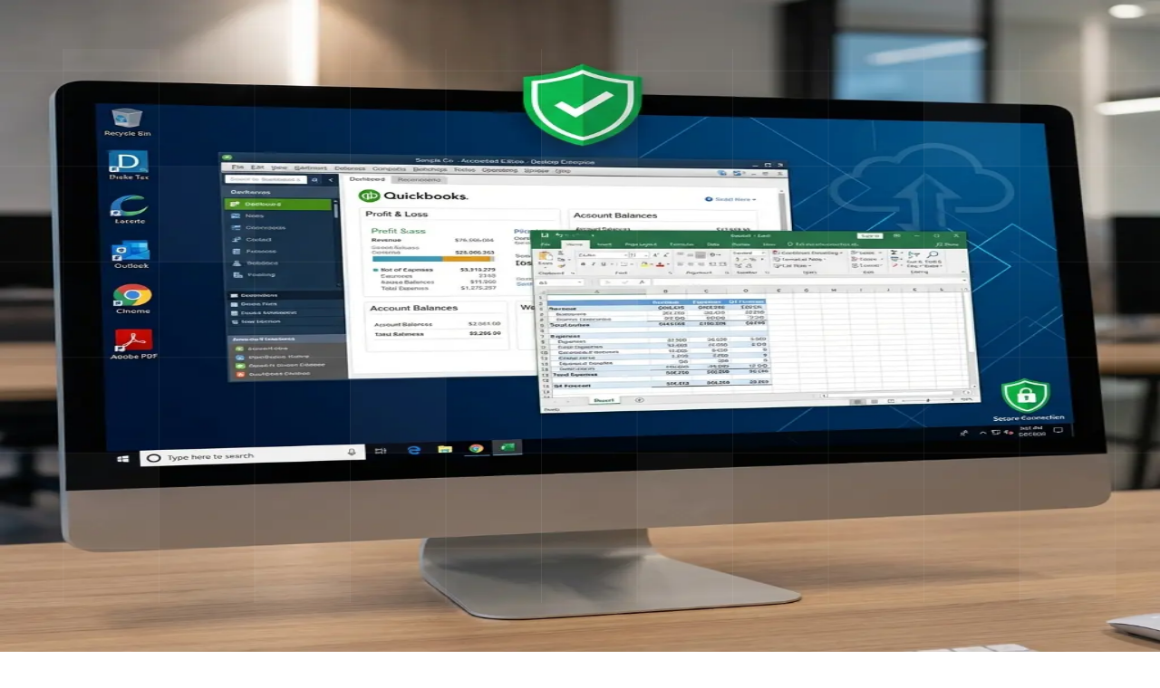

--- FILE ---
content_type: text/html; charset=utf-8
request_url: https://verito.com/hosting/quickbooks
body_size: 24388
content:
<!DOCTYPE html><html lang="en" class="scroll-smooth"><head><meta charSet="utf-8"/><meta name="viewport" content="width=device-width, initial-scale=1"/><link rel="stylesheet" href="/_next/static/css/7e7d96b1e6991756.css" data-precedence="next"/><link rel="stylesheet" href="/_next/static/css/28f3606a7f0a8780.css" data-precedence="next"/><link rel="stylesheet" href="/_next/static/css/53186278d2aa2979.css" data-precedence="next"/><link rel="preload" as="script" fetchPriority="low" href="/_next/static/chunks/webpack-610c2f99e2df39e3.js"/><script src="/_next/static/chunks/4bd1b696-37bebf1e9d540124.js" async=""></script><script src="/_next/static/chunks/1684-7de9b7092fd71511.js" async=""></script><script src="/_next/static/chunks/main-app-321d10e79f325264.js" async=""></script><script src="/_next/static/chunks/5144-c97209daf2081dae.js" async=""></script><script src="/_next/static/chunks/3063-807aebbd6ded2851.js" async=""></script><script src="/_next/static/chunks/6874-6e95081d8eda429e.js" async=""></script><script src="/_next/static/chunks/2233-ecf90367decf51d6.js" async=""></script><script src="/_next/static/chunks/1626-3742bde0024bda67.js" async=""></script><script src="/_next/static/chunks/964-df3a25e715eafa64.js" async=""></script><script src="/_next/static/chunks/8876-a8a29c30172378dc.js" async=""></script><script src="/_next/static/chunks/2071-f10617e7fa0e414d.js" async=""></script><script src="/_next/static/chunks/2391-0f263b7f9cdfadb6.js" async=""></script><script src="/_next/static/chunks/app/hosting/quickbooks/page-03bbf8cc75ba71f6.js" async=""></script><script src="/_next/static/chunks/4267-9cdc3be3e027e6d3.js" async=""></script><script src="/_next/static/chunks/1578-8bc756e99088d1a6.js" async=""></script><script src="/_next/static/chunks/app/layout-3216273fd24f20be.js" async=""></script><script src="/_next/static/chunks/1236-874dd1bd81efb819.js" async=""></script><script src="/_next/static/chunks/app/not-found-8d467f2354bb25b0.js" async=""></script><script type="text/javascript" id="hs-script-loader" async="" defer="" src="//js-na1.hs-scripts.com/48751133.js"></script><meta name="next-size-adjust" content=""/><link rel="shortcut icon" href="/favicon.ico"/><title>QuickBooks Hosting with 100% Uptime on Secure Servers | Verito</title><meta name="description" content="Host QuickBooks (Pro, Premier, Enterprise) with 24/7 support and daily backups, 30-day retention, SOC 2 data centers. Start a 15-day free trial."/><meta name="p:domain_verify" content="1bc8fa10a820bf138b1e655c398046d0"/><link rel="canonical" href="https://verito.com/hosting/quickbooks"/><meta property="og:title" content="QuickBooks Hosting with 100% Uptime on Secure Servers | Verito"/><meta property="og:description" content="Host QuickBooks (Pro, Premier, Enterprise) with 24/7 support and daily backups, 30-day retention, SOC 2 data centers. Start a 15-day free trial."/><meta property="og:image" content="https://verito.com/assets/Security-Protocols.png"/><meta property="og:image:width" content="1600"/><meta property="og:image:height" content="900"/><meta property="og:image:alt" content="Secure Cloud Architecture Diagram - Verito"/><meta property="og:image" content="https://verito.com/assets/verito_logo_dark.svg"/><meta property="og:image:width" content="512"/><meta property="og:image:height" content="512"/><meta property="og:image:alt" content="Verito Logo"/><meta name="twitter:card" content="summary_large_image"/><meta name="twitter:title" content="QuickBooks Hosting with 100% Uptime on Secure Servers | Verito"/><meta name="twitter:description" content="Host QuickBooks (Pro, Premier, Enterprise) with 24/7 support and daily backups, 30-day retention, SOC 2 data centers. Start a 15-day free trial."/><meta name="twitter:image" content="https://verito.com/assets/Security-Protocols.png"/><meta name="twitter:image:width" content="1600"/><meta name="twitter:image:height" content="900"/><meta name="twitter:image:alt" content="Secure Cloud Architecture Diagram - Verito"/><meta name="twitter:image" content="https://verito.com/assets/verito_logo_dark.svg"/><meta name="twitter:image:width" content="512"/><meta name="twitter:image:height" content="512"/><meta name="twitter:image:alt" content="Verito Logo"/><link rel="icon" href="/assets/icons/favicon.ico"/><script>document.querySelectorAll('body link[rel="icon"], body link[rel="apple-touch-icon"]').forEach(el => document.head.appendChild(el))</script><script src="/_next/static/chunks/polyfills-42372ed130431b0a.js" noModule=""></script></head><body class="__className_f367f3"><div hidden=""><!--$?--><template id="B:0"></template><!--/$--></div><!--$--><section class="relative transition-all duration-300 bg-[hsl(var(--color-secondary))] text-[hsl(var(--color-secondary-foreground))] py-3.5"><div class="px-4 mx-auto w-full sm:px-6 lg:px-8 max-w-[1200px]"><a href="/buy-wisp-d" class="block group transition-all duration-300 hover:opacity-95 active:opacity-90 cursor-pointer"><div class="flex gap-3 justify-center items-center"><p class="text-sm font-medium text-left leading-relaxed relative text-[hsl(var(--color-primary-foreground))]"><span class="relative inline-block">Start 2026 audit-ready. WISP for $249 (half off) through 1/31.<span class="absolute -bottom-1 left-0 right-0 h-[1.5px] bg-current opacity-0 group-hover:opacity-40 transition-all duration-300 ease-out"></span></span></p><svg xmlns="http://www.w3.org/2000/svg" width="24" height="24" viewBox="0 0 24 24" fill="none" stroke="currentColor" stroke-width="2" stroke-linecap="round" stroke-linejoin="round" class="lucide lucide-arrow-right w-3.5 h-3.5 shrink-0 transition-transform duration-300 group-hover:translate-x-0.5 text-[hsl(var(--color-primary-foreground))] opacity-80" aria-hidden="true"><path d="M5 12h14"></path><path d="m12 5 7 7-7 7"></path></svg></div></a></div></section><div class="min-h-screen bg-white font-sans selection:bg-[#3cb55a] selection:text-white"><div class="flex relative flex-col m-0 border rounded-[0px] md:rounded-[20px] lg:rounded-[20px] xl:rounded-[20px] md:m-[20px] bg-verito-green-dark overflow-hidden"><div class="relative z-50"><div class="MegaNav_megaNavRoot__XaJfe max-md:!rounded-none"><div class="MegaNav_megaNavTopBanner__qAsWc"><div class="MegaNav_megaNavBannerContainer__1TXHf"><div class="MegaNav_megaNavBannerLeft__s_L_j"><span class="MegaNav_megaNavBannerPhone__cASmS">Sales: 1-855-583-7486</span></div><div class="MegaNav_megaNavBannerRight__oFdja"><a class="MegaNav_megaNavBannerLink__hWrDt" href="/support">Support</a><span class="MegaNav_megaNavBannerDivider__hybs_">|</span><a class="MegaNav_megaNavBannerLink__hWrDt" href="/contact-us">Contact Us</a><span class="MegaNav_megaNavBannerDivider__hybs_">|</span><a class="MegaNav_megaNavBannerLink__hWrDt" target="_blank" rel="noopener noreferrer" href="https://support.verito.com/index.php?rp=/login">Log In</a></div></div></div><header class="MegaNav_megaNavHeader__cvPAp max-md:!rounded-none"><div class="MegaNav_megaNavContainer__o4bAn"><div class="MegaNav_megaNavInner__PBJk9"><div><a class="MegaNav_megaNavLogo__jab7U" href="/"><img alt="Verito" loading="lazy" width="156" height="50" decoding="async" data-nimg="1" class="MegaNav_megaNavLogoImage__JfLoi" style="color:transparent" src="/logos/verito-logo.svg"/></a></div><nav class="MegaNav_megaNavDesktop__oBkLB" role="navigation" aria-label="Main navigation"><div class="MegaNav_megaNavItems__fbuXt"><ul class="MegaNav_megaNavList__6KPvd"><li class="MegaNav_megaNavItem__T8Gxc"><button class="MegaNav_megaNavButton__pAY0r " aria-expanded="false" aria-haspopup="true" aria-controls="menu-solutions">Solutions<svg xmlns="http://www.w3.org/2000/svg" width="24" height="24" viewBox="0 0 24 24" fill="none" stroke="currentColor" stroke-width="2" stroke-linecap="round" stroke-linejoin="round" class="lucide lucide-chevron-down MegaNav_megaNavChevron__DkGn_" aria-hidden="true"><path d="m6 9 6 6 6-6"></path></svg></button><div id="menu-solutions" class="MegaNav_megaMenu__r_U1x  " style="top:72px" role="region" aria-label="Solutions menu" aria-hidden="true"><div class="MegaNav_megaMenuContainer__I7HpU"><div class="MegaNav_megaMenuContent__YVPDl"><div class="MegaNav_megaMenuInner__afRir"><div class="grid grid-cols-4 gap-1 mb-8"><div class="MegaNav_megaMenuSection__JcKn0 cursor-pointer"><h3 class="MegaNav_megaMenuSectionTitle__5Qb4c">SOFTWARE HOSTING</h3><ul class="MegaNav_megaMenuSectionList__KK8Bf"><li><a class="MegaNav_megaMenuLink__A6KYu " role="menuitem" href="/tax-software-hosting"><span class="MegaNav_megaMenuLinkIcon__MAiIG"><svg xmlns="http://www.w3.org/2000/svg" width="24" height="24" viewBox="0 0 24 24" fill="none" stroke="currentColor" stroke-width="2" stroke-linecap="round" stroke-linejoin="round" class="lucide lucide-file-text w-5 h-5" aria-hidden="true"><path d="M15 2H6a2 2 0 0 0-2 2v16a2 2 0 0 0 2 2h12a2 2 0 0 0 2-2V7Z"></path><path d="M14 2v4a2 2 0 0 0 2 2h4"></path><path d="M10 9H8"></path><path d="M16 13H8"></path><path d="M16 17H8"></path></svg></span><span class="MegaNav_megaMenuLinkText__JLUB4">Tax Software Hosting</span></a></li><li><a class="MegaNav_megaMenuLink__A6KYu " role="menuitem" href="/accounting-software-hosting"><span class="MegaNav_megaMenuLinkIcon__MAiIG"><svg xmlns="http://www.w3.org/2000/svg" width="24" height="24" viewBox="0 0 24 24" fill="none" stroke="currentColor" stroke-width="2" stroke-linecap="round" stroke-linejoin="round" class="lucide lucide-calculator w-5 h-5" aria-hidden="true"><rect width="16" height="20" x="4" y="2" rx="2"></rect><line x1="8" x2="16" y1="6" y2="6"></line><line x1="16" x2="16" y1="14" y2="18"></line><path d="M16 10h.01"></path><path d="M12 10h.01"></path><path d="M8 10h.01"></path><path d="M12 14h.01"></path><path d="M8 14h.01"></path><path d="M12 18h.01"></path><path d="M8 18h.01"></path></svg></span><span class="MegaNav_megaMenuLinkText__JLUB4">Accounting Software Hosting</span></a></li><li><a class="MegaNav_megaMenuLink__A6KYu " role="menuitem" href="/hosting/business-software"><span class="MegaNav_megaMenuLinkIcon__MAiIG"><svg xmlns="http://www.w3.org/2000/svg" width="24" height="24" viewBox="0 0 24 24" fill="none" stroke="currentColor" stroke-width="2" stroke-linecap="round" stroke-linejoin="round" class="lucide lucide-building w-5 h-5" aria-hidden="true"><rect width="16" height="20" x="4" y="2" rx="2" ry="2"></rect><path d="M9 22v-4h6v4"></path><path d="M8 6h.01"></path><path d="M16 6h.01"></path><path d="M12 6h.01"></path><path d="M12 10h.01"></path><path d="M12 14h.01"></path><path d="M16 10h.01"></path><path d="M16 14h.01"></path><path d="M8 10h.01"></path><path d="M8 14h.01"></path></svg></span><span class="MegaNav_megaMenuLinkText__JLUB4">Business Software Hosting</span></a></li><li><a class="MegaNav_megaMenuLink__A6KYu " role="menuitem" href="/hosting/practice-management"><span class="MegaNav_megaMenuLinkIcon__MAiIG"><svg xmlns="http://www.w3.org/2000/svg" width="24" height="24" viewBox="0 0 24 24" fill="none" stroke="currentColor" stroke-width="2" stroke-linecap="round" stroke-linejoin="round" class="lucide lucide-factory w-5 h-5" aria-hidden="true"><path d="M2 20a2 2 0 0 0 2 2h16a2 2 0 0 0 2-2V8l-7 5V8l-7 5V4a2 2 0 0 0-2-2H4a2 2 0 0 0-2 2Z"></path><path d="M17 18h1"></path><path d="M12 18h1"></path><path d="M7 18h1"></path></svg></span><span class="MegaNav_megaMenuLinkText__JLUB4">Practice Management</span></a></li><li><a class="MegaNav_megaMenuLink__A6KYu MegaNav_megaMenuLinkAction__JnY37" role="menuitem" href="/hosting"><span class="MegaNav_megaMenuLinkText__JLUB4">View All Compatible Software</span><svg xmlns="http://www.w3.org/2000/svg" width="24" height="24" viewBox="0 0 24 24" fill="none" stroke="currentColor" stroke-width="2" stroke-linecap="round" stroke-linejoin="round" class="lucide lucide-arrow-right MegaNav_megaMenuLinkArrow__t6nk7" aria-hidden="true"><path d="M5 12h14"></path><path d="m12 5 7 7-7 7"></path></svg></a></li></ul></div><div class="MegaNav_megaMenuSection__JcKn0 cursor-pointer"><h3 class="MegaNav_megaMenuSectionTitle__5Qb4c">MANAGED IT SERVICES</h3><ul class="MegaNav_megaMenuSectionList__KK8Bf"><li><a class="MegaNav_megaMenuLink__A6KYu " role="menuitem" href="/it-support-for-accounting-firms"><span class="MegaNav_megaMenuLinkIcon__MAiIG"><svg xmlns="http://www.w3.org/2000/svg" width="24" height="24" viewBox="0 0 24 24" fill="none" stroke="currentColor" stroke-width="2" stroke-linecap="round" stroke-linejoin="round" class="lucide lucide-shield w-5 h-5" aria-hidden="true"><path d="M20 13c0 5-3.5 7.5-7.66 8.95a1 1 0 0 1-.67-.01C7.5 20.5 4 18 4 13V6a1 1 0 0 1 1-1c2 0 4.5-1.2 6.24-2.72a1.17 1.17 0 0 1 1.52 0C14.51 3.81 17 5 19 5a1 1 0 0 1 1 1z"></path></svg></span><span class="MegaNav_megaMenuLinkText__JLUB4">24/7 IT Support</span></a></li><li><a class="MegaNav_megaMenuLink__A6KYu " role="menuitem" href="/managed-security-services"><span class="MegaNav_megaMenuLinkIcon__MAiIG"><svg xmlns="http://www.w3.org/2000/svg" width="24" height="24" viewBox="0 0 24 24" fill="none" stroke="currentColor" stroke-width="2" stroke-linecap="round" stroke-linejoin="round" class="lucide lucide-shield-check w-5 h-5" aria-hidden="true"><path d="M20 13c0 5-3.5 7.5-7.66 8.95a1 1 0 0 1-.67-.01C7.5 20.5 4 18 4 13V6a1 1 0 0 1 1-1c2 0 4.5-1.2 6.24-2.72a1.17 1.17 0 0 1 1.52 0C14.51 3.81 17 5 19 5a1 1 0 0 1 1 1z"></path><path d="m9 12 2 2 4-4"></path></svg></span><span class="MegaNav_megaMenuLinkText__JLUB4">Security &amp; Compliance</span></a></li><li><a class="MegaNav_megaMenuLink__A6KYu " role="menuitem" href="/written-information-security-plan"><span class="MegaNav_megaMenuLinkIcon__MAiIG"><svg xmlns="http://www.w3.org/2000/svg" width="24" height="24" viewBox="0 0 24 24" fill="none" stroke="currentColor" stroke-width="2" stroke-linecap="round" stroke-linejoin="round" class="lucide lucide-file-text w-5 h-5" aria-hidden="true"><path d="M15 2H6a2 2 0 0 0-2 2v16a2 2 0 0 0 2 2h12a2 2 0 0 0 2-2V7Z"></path><path d="M14 2v4a2 2 0 0 0 2 2h4"></path><path d="M10 9H8"></path><path d="M16 13H8"></path><path d="M16 17H8"></path></svg></span><span class="MegaNav_megaMenuLinkText__JLUB4">WISP Management</span></a></li><li><a class="MegaNav_megaMenuLink__A6KYu " role="menuitem" href="/managed-backup-services"><span class="MegaNav_megaMenuLinkIcon__MAiIG"><svg xmlns="http://www.w3.org/2000/svg" width="24" height="24" viewBox="0 0 24 24" fill="none" stroke="currentColor" stroke-width="2" stroke-linecap="round" stroke-linejoin="round" class="lucide lucide-download w-5 h-5" aria-hidden="true"><path d="M21 15v4a2 2 0 0 1-2 2H5a2 2 0 0 1-2-2v-4"></path><polyline points="7 10 12 15 17 10"></polyline><line x1="12" x2="12" y1="15" y2="3"></line></svg></span><span class="MegaNav_megaMenuLinkText__JLUB4">Backup &amp; Recovery</span></a></li><li><a class="MegaNav_megaMenuLink__A6KYu MegaNav_megaMenuLinkAction__JnY37" role="menuitem" href="/veritguard"><span class="MegaNav_megaMenuLinkText__JLUB4">View All IT Services</span><svg xmlns="http://www.w3.org/2000/svg" width="24" height="24" viewBox="0 0 24 24" fill="none" stroke="currentColor" stroke-width="2" stroke-linecap="round" stroke-linejoin="round" class="lucide lucide-arrow-right MegaNav_megaMenuLinkArrow__t6nk7" aria-hidden="true"><path d="M5 12h14"></path><path d="m12 5 7 7-7 7"></path></svg></a></li></ul></div><div class="MegaNav_megaMenuSection__JcKn0 "><h3 class="MegaNav_megaMenuSectionTitle__5Qb4c">BY FIRM TYPE</h3><ul class="MegaNav_megaMenuSectionList__KK8Bf"><li><a class="MegaNav_megaMenuLink__A6KYu " role="menuitem" href="/it-support-for-accountants"><span class="MegaNav_megaMenuLinkIcon__MAiIG"><svg xmlns="http://www.w3.org/2000/svg" width="24" height="24" viewBox="0 0 24 24" fill="none" stroke="currentColor" stroke-width="2" stroke-linecap="round" stroke-linejoin="round" class="lucide lucide-users w-5 h-5" aria-hidden="true"><path d="M16 21v-2a4 4 0 0 0-4-4H6a4 4 0 0 0-4 4v2"></path><circle cx="9" cy="7" r="4"></circle><path d="M22 21v-2a4 4 0 0 0-3-3.87"></path><path d="M16 3.13a4 4 0 0 1 0 7.75"></path></svg></span><span class="MegaNav_megaMenuLinkText__JLUB4">Solo &amp; Small Firms</span></a></li><li><a class="MegaNav_megaMenuLink__A6KYu " role="menuitem" href="/it-support-for-growing-firms"><span class="MegaNav_megaMenuLinkIcon__MAiIG"><svg xmlns="http://www.w3.org/2000/svg" width="24" height="24" viewBox="0 0 24 24" fill="none" stroke="currentColor" stroke-width="2" stroke-linecap="round" stroke-linejoin="round" class="lucide lucide-building w-5 h-5" aria-hidden="true"><rect width="16" height="20" x="4" y="2" rx="2" ry="2"></rect><path d="M9 22v-4h6v4"></path><path d="M8 6h.01"></path><path d="M16 6h.01"></path><path d="M12 6h.01"></path><path d="M12 10h.01"></path><path d="M12 14h.01"></path><path d="M16 10h.01"></path><path d="M16 14h.01"></path><path d="M8 10h.01"></path><path d="M8 14h.01"></path></svg></span><span class="MegaNav_megaMenuLinkText__JLUB4">Mid-Sized &amp; Growing</span></a></li><li><a class="MegaNav_megaMenuLink__A6KYu " role="menuitem" href="/contact-us"><span class="MegaNav_megaMenuLinkIcon__MAiIG"><svg xmlns="http://www.w3.org/2000/svg" width="24" height="24" viewBox="0 0 24 24" fill="none" stroke="currentColor" stroke-width="2" stroke-linecap="round" stroke-linejoin="round" class="lucide lucide-building w-5 h-5" aria-hidden="true"><rect width="16" height="20" x="4" y="2" rx="2" ry="2"></rect><path d="M9 22v-4h6v4"></path><path d="M8 6h.01"></path><path d="M16 6h.01"></path><path d="M12 6h.01"></path><path d="M12 10h.01"></path><path d="M12 14h.01"></path><path d="M16 10h.01"></path><path d="M16 14h.01"></path><path d="M8 10h.01"></path><path d="M8 14h.01"></path></svg></span><span class="MegaNav_megaMenuLinkText__JLUB4">Enterprise</span></a></li></ul></div><div class="MegaNav_megaMenuSection__JcKn0 cursor-pointer"><h3 class="MegaNav_megaMenuSectionTitle__5Qb4c">INDUSTRIES</h3><ul class="MegaNav_megaMenuSectionList__KK8Bf"><li><a class="MegaNav_megaMenuLink__A6KYu " role="menuitem" href="/industries/accounting"><span class="MegaNav_megaMenuLinkIcon__MAiIG"><svg xmlns="http://www.w3.org/2000/svg" width="24" height="24" viewBox="0 0 24 24" fill="none" stroke="currentColor" stroke-width="2" stroke-linecap="round" stroke-linejoin="round" class="lucide lucide-building w-5 h-5" aria-hidden="true"><rect width="16" height="20" x="4" y="2" rx="2" ry="2"></rect><path d="M9 22v-4h6v4"></path><path d="M8 6h.01"></path><path d="M16 6h.01"></path><path d="M12 6h.01"></path><path d="M12 10h.01"></path><path d="M12 14h.01"></path><path d="M16 10h.01"></path><path d="M16 14h.01"></path><path d="M8 10h.01"></path><path d="M8 14h.01"></path></svg></span><span class="MegaNav_megaMenuLinkText__JLUB4">Accounting</span></a></li><li><a class="MegaNav_megaMenuLink__A6KYu " role="menuitem" href="/industries/bookkeepers"><span class="MegaNav_megaMenuLinkIcon__MAiIG"><svg xmlns="http://www.w3.org/2000/svg" width="24" height="24" viewBox="0 0 24 24" fill="none" stroke="currentColor" stroke-width="2" stroke-linecap="round" stroke-linejoin="round" class="lucide lucide-package w-5 h-5" aria-hidden="true"><path d="M11 21.73a2 2 0 0 0 2 0l7-4A2 2 0 0 0 21 16V8a2 2 0 0 0-1-1.73l-7-4a2 2 0 0 0-2 0l-7 4A2 2 0 0 0 3 8v8a2 2 0 0 0 1 1.73z"></path><path d="M12 22V12"></path><polyline points="3.29 7 12 12 20.71 7"></polyline><path d="m7.5 4.27 9 5.15"></path></svg></span><span class="MegaNav_megaMenuLinkText__JLUB4">Bookkeepers</span></a></li><li><a class="MegaNav_megaMenuLink__A6KYu " role="menuitem" href="/industries/legal"><span class="MegaNav_megaMenuLinkIcon__MAiIG"><svg xmlns="http://www.w3.org/2000/svg" width="24" height="24" viewBox="0 0 24 24" fill="none" stroke="currentColor" stroke-width="2" stroke-linecap="round" stroke-linejoin="round" class="lucide lucide-scale w-5 h-5" aria-hidden="true"><path d="m16 16 3-8 3 8c-.87.65-1.92 1-3 1s-2.13-.35-3-1Z"></path><path d="m2 16 3-8 3 8c-.87.65-1.92 1-3 1s-2.13-.35-3-1Z"></path><path d="M7 21h10"></path><path d="M12 3v18"></path><path d="M3 7h2c2 0 5-1 7-2 2 1 5 2 7 2h2"></path></svg></span><span class="MegaNav_megaMenuLinkText__JLUB4">Legal</span></a></li><li><a class="MegaNav_megaMenuLink__A6KYu " role="menuitem" href="/industries/tax"><span class="MegaNav_megaMenuLinkIcon__MAiIG"><svg xmlns="http://www.w3.org/2000/svg" width="24" height="24" viewBox="0 0 24 24" fill="none" stroke="currentColor" stroke-width="2" stroke-linecap="round" stroke-linejoin="round" class="lucide lucide-land-plot w-5 h-5" aria-hidden="true"><path d="m12 8 6-3-6-3v10"></path><path d="m8 11.99-5.5 3.14a1 1 0 0 0 0 1.74l8.5 4.86a2 2 0 0 0 2 0l8.5-4.86a1 1 0 0 0 0-1.74L16 12"></path><path d="m6.49 12.85 11.02 6.3"></path><path d="M17.51 12.85 6.5 19.15"></path></svg></span><span class="MegaNav_megaMenuLinkText__JLUB4">Tax</span></a></li></ul></div></div></div></div></div></div></li><li class="MegaNav_megaNavItem__T8Gxc"><button class="MegaNav_megaNavButton__pAY0r " aria-expanded="false" aria-haspopup="true" aria-controls="menu-services">Services<svg xmlns="http://www.w3.org/2000/svg" width="24" height="24" viewBox="0 0 24 24" fill="none" stroke="currentColor" stroke-width="2" stroke-linecap="round" stroke-linejoin="round" class="lucide lucide-chevron-down MegaNav_megaNavChevron__DkGn_" aria-hidden="true"><path d="m6 9 6 6 6-6"></path></svg></button><div id="menu-services" class="MegaNav_megaMenu__r_U1x  " style="top:72px" role="region" aria-label="Services menu" aria-hidden="true"><div class="MegaNav_megaMenuContainer__I7HpU"><div class="MegaNav_megaMenuContent__YVPDl"><div class="MegaNav_megaMenuInner__afRir"><div class="grid grid-cols-4 gap-5 mb-8"><a href="/veritspace" class="MegaNav_megaMenuCard__2Uyb5 " style="display:flex;flex-direction:column;min-height:280px"><div class="MegaNav_megaMenuCardIcon__JWc5x"><svg xmlns="http://www.w3.org/2000/svg" width="24" height="24" viewBox="0 0 24 24" fill="none" stroke="currentColor" stroke-width="2" stroke-linecap="round" stroke-linejoin="round" class="lucide lucide-cloud w-12 h-12" aria-hidden="true"><path d="M17.5 19H9a7 7 0 1 1 6.71-9h1.79a4.5 4.5 0 1 1 0 9Z"></path></svg></div><h3 class="MegaNav_megaMenuCardTitle__HWZ_V" style="font-size:18px;margin-bottom:0.25rem">Cloud Hosting</h3><div class="text-[#3cb55a] font-bold text-xs mb-3 uppercase tracking-wider">VeritSpace</div><p class="MegaNav_megaMenuCardDescription__CanY1" style="flex:1;margin-bottom:1rem">Secure, private servers for your tax and accounting software with 100% uptime.</p><div class="MegaNav_megaMenuCardCta__s0SS2" style="margin-top:auto">Learn More<svg xmlns="http://www.w3.org/2000/svg" width="24" height="24" viewBox="0 0 24 24" fill="none" stroke="currentColor" stroke-width="2" stroke-linecap="round" stroke-linejoin="round" class="lucide lucide-arrow-right MegaNav_megaMenuCardCtaIcon__htYVP" aria-hidden="true"><path d="M5 12h14"></path><path d="m12 5 7 7-7 7"></path></svg></div></a><a href="/veritguard" class="MegaNav_megaMenuCard__2Uyb5 " style="display:flex;flex-direction:column;min-height:280px"><div class="MegaNav_megaMenuCardIcon__JWc5x"><svg xmlns="http://www.w3.org/2000/svg" width="24" height="24" viewBox="0 0 24 24" fill="none" stroke="currentColor" stroke-width="2" stroke-linecap="round" stroke-linejoin="round" class="lucide lucide-shield w-12 h-12" aria-hidden="true"><path d="M20 13c0 5-3.5 7.5-7.66 8.95a1 1 0 0 1-.67-.01C7.5 20.5 4 18 4 13V6a1 1 0 0 1 1-1c2 0 4.5-1.2 6.24-2.72a1.17 1.17 0 0 1 1.52 0C14.51 3.81 17 5 19 5a1 1 0 0 1 1 1z"></path></svg></div><h3 class="MegaNav_megaMenuCardTitle__HWZ_V" style="font-size:18px;margin-bottom:0.25rem">Managed IT Services</h3><div class="text-[#3cb55a] font-bold text-xs mb-3 uppercase tracking-wider">VeritGuard</div><p class="MegaNav_megaMenuCardDescription__CanY1" style="flex:1;margin-bottom:1rem">IT support, security, and IRS compliance for firms without in-house IT staff.</p><div class="MegaNav_megaMenuCardCta__s0SS2" style="margin-top:auto">Learn More<svg xmlns="http://www.w3.org/2000/svg" width="24" height="24" viewBox="0 0 24 24" fill="none" stroke="currentColor" stroke-width="2" stroke-linecap="round" stroke-linejoin="round" class="lucide lucide-arrow-right MegaNav_megaMenuCardCtaIcon__htYVP" aria-hidden="true"><path d="M5 12h14"></path><path d="m12 5 7 7-7 7"></path></svg></div></a><a href="/veritcomplete" class="MegaNav_megaMenuCard__2Uyb5 MegaNav_megaMenuCardFeatured__H0YiG" style="display:flex;flex-direction:column;min-height:280px"><div class="MegaNav_megaMenuCardIcon__JWc5x"><svg xmlns="http://www.w3.org/2000/svg" width="24" height="24" viewBox="0 0 24 24" fill="none" stroke="currentColor" stroke-width="2" stroke-linecap="round" stroke-linejoin="round" class="lucide lucide-building w-12 h-12" aria-hidden="true"><rect width="16" height="20" x="4" y="2" rx="2" ry="2"></rect><path d="M9 22v-4h6v4"></path><path d="M8 6h.01"></path><path d="M16 6h.01"></path><path d="M12 6h.01"></path><path d="M12 10h.01"></path><path d="M12 14h.01"></path><path d="M16 10h.01"></path><path d="M16 14h.01"></path><path d="M8 10h.01"></path><path d="M8 14h.01"></path></svg></div><h3 class="MegaNav_megaMenuCardTitle__HWZ_V" style="font-size:18px;margin-bottom:0.25rem">Complete Platform</h3><div class="text-[#3cb55a] font-bold text-xs mb-3 uppercase tracking-wider">VeritComplete</div><p class="MegaNav_megaMenuCardDescription__CanY1" style="flex:1;margin-bottom:1rem">Hosting, IT support, and security in one compliant solution that grows with your firm.</p><div class="MegaNav_megaMenuCardCta__s0SS2" style="margin-top:auto">Learn More<svg xmlns="http://www.w3.org/2000/svg" width="24" height="24" viewBox="0 0 24 24" fill="none" stroke="currentColor" stroke-width="2" stroke-linecap="round" stroke-linejoin="round" class="lucide lucide-arrow-right MegaNav_megaMenuCardCtaIcon__htYVP" aria-hidden="true"><path d="M5 12h14"></path><path d="m12 5 7 7-7 7"></path></svg></div></a><a href="/buy-written-information-security-plan" class="MegaNav_megaMenuCard__2Uyb5 " style="display:flex;flex-direction:column;min-height:280px"><div class="MegaNav_megaMenuCardIcon__JWc5x"><svg xmlns="http://www.w3.org/2000/svg" width="24" height="24" viewBox="0 0 24 24" fill="none" stroke="currentColor" stroke-width="2" stroke-linecap="round" stroke-linejoin="round" class="lucide lucide-shield-check w-12 h-12" aria-hidden="true"><path d="M20 13c0 5-3.5 7.5-7.66 8.95a1 1 0 0 1-.67-.01C7.5 20.5 4 18 4 13V6a1 1 0 0 1 1-1c2 0 4.5-1.2 6.24-2.72a1.17 1.17 0 0 1 1.52 0C14.51 3.81 17 5 19 5a1 1 0 0 1 1 1z"></path><path d="m9 12 2 2 4-4"></path></svg></div><h3 class="MegaNav_megaMenuCardTitle__HWZ_V" style="font-size:18px;margin-bottom:0.25rem">Security &amp; Compliance</h3><div class="text-[#3cb55a] font-bold text-xs mb-3 uppercase tracking-wider">VeritShield WISP</div><p class="MegaNav_megaMenuCardDescription__CanY1" style="flex:1;margin-bottom:1rem">Audit-ready Written Information Security Plan delivered in 5 business days.</p><div class="MegaNav_megaMenuCardCta__s0SS2" style="margin-top:auto">Learn More<svg xmlns="http://www.w3.org/2000/svg" width="24" height="24" viewBox="0 0 24 24" fill="none" stroke="currentColor" stroke-width="2" stroke-linecap="round" stroke-linejoin="round" class="lucide lucide-arrow-right MegaNav_megaMenuCardCtaIcon__htYVP" aria-hidden="true"><path d="M5 12h14"></path><path d="m12 5 7 7-7 7"></path></svg></div></a></div><div class="grid grid-cols-2 gap-8 pt-6 border-t border-gray-100"><div class="space-y-3"><h3 class="MegaNav_megaMenuSectionTitle__5Qb4c">ADDITIONAL SERVICES</h3><ul class="MegaNav_megaMenuAdditionalList__i0bLn" style="display:grid;grid-template-columns:1fr 1fr;gap:0.5rem 1rem"><li><a class="MegaNav_megaMenuAdditionalLink__pwRrY" href="/cloud-migration">Migration Services</a></li><li><a class="MegaNav_megaMenuAdditionalLink__pwRrY" href="/managed-backup-services">Data Backup &amp; Recovery</a></li><li><a class="MegaNav_megaMenuAdditionalLink__pwRrY" href="/anti-phishing-software">Email Security</a></li><li><a class="MegaNav_megaMenuAdditionalLink__pwRrY" href="/contact-us">Custom Solutions</a></li></ul></div><div class="space-y-3"><h3 class="MegaNav_megaMenuSectionTitle__5Qb4c">COMPLIANCE &amp; SECURITY</h3><ul class="MegaNav_megaMenuAdditionalList__i0bLn" style="display:grid;grid-template-columns:1fr 1fr;gap:0.5rem 1rem"><li><a class="MegaNav_megaMenuAdditionalLink__pwRrY" href="/written-information-security-plan">WISP Management</a></li><li><a class="MegaNav_megaMenuAdditionalLink__pwRrY" href="/ftc-safeguards-rule">FTC Safeguards</a></li><li><a class="MegaNav_megaMenuAdditionalLink__pwRrY" href="/security-awareness-training">Security Training</a></li><li><a class="MegaNav_megaMenuAdditionalLink__pwRrY" href="/managed-security-services">Compliance Monitoring</a></li></ul></div></div></div></div></div></div></li><li class="MegaNav_megaNavItem__T8Gxc"><button class="MegaNav_megaNavButton__pAY0r " aria-expanded="false" aria-haspopup="true" aria-controls="menu-pricing">Pricing<svg xmlns="http://www.w3.org/2000/svg" width="24" height="24" viewBox="0 0 24 24" fill="none" stroke="currentColor" stroke-width="2" stroke-linecap="round" stroke-linejoin="round" class="lucide lucide-chevron-down MegaNav_megaNavChevron__DkGn_" aria-hidden="true"><path d="m6 9 6 6 6-6"></path></svg></button><div id="menu-pricing" class="MegaNav_megaMenu__r_U1x  " style="top:72px" role="region" aria-label="Pricing menu" aria-hidden="true"><div class="MegaNav_megaMenuContainer__I7HpU"><div class="MegaNav_megaMenuContent__YVPDl"><div class="MegaNav_megaMenuInner__afRir"><div class="MegaNav_megaMenuPricingHeader__Unzj_"><h2 class="MegaNav_megaMenuPricingTitle__OsE4C">Simple, Transparent Pricing</h2><p class="MegaNav_megaMenuPricingSubtitle__uC8hi">Choose the perfect plan for your business needs. No hidden fees.</p></div><div class="MegaNav_megaMenuPricingPlans__FzBtF"><a href="/veritspace-pricing" class="MegaNav_megaMenuPricingPlan__2fvgl "><h3 class="MegaNav_megaMenuPricingPlanName__ZWGRg">Managed Hosting</h3><p class="MegaNav_megaMenuPricingPlanSubtitle__kDhII" style="font-size:1.5rem;font-weight:bold;color:#3cb55a">VeritSpace</p><div class="MegaNav_megaMenuPricingPlanCta__b3G7U">View<!-- --> →</div></a><a href="/veritguard-pricing" class="MegaNav_megaMenuPricingPlan__2fvgl "><h3 class="MegaNav_megaMenuPricingPlanName__ZWGRg">Managed IT</h3><p class="MegaNav_megaMenuPricingPlanSubtitle__kDhII" style="font-size:1.5rem;font-weight:bold;color:#3cb55a">VeritGuard</p><div class="MegaNav_megaMenuPricingPlanCta__b3G7U">View<!-- --> →</div></a><a href="/bundle/pricing" class="MegaNav_megaMenuPricingPlan__2fvgl MegaNav_megaMenuPricingPlanFeatured__f6fU4" style="grid-column:span 2"><h3 class="MegaNav_megaMenuPricingPlanName__ZWGRg">Managed Hosting + IT</h3><p class="MegaNav_megaMenuPricingPlanSubtitle__kDhII" style="font-size:1.5rem;font-weight:bold;color:#3cb55a">VeritComplete</p><div class="MegaNav_megaMenuPricingPlanCta__b3G7U">View<!-- --> →</div></a></div></div></div></div></div></li><li class="MegaNav_megaNavItem__T8Gxc"><button class="MegaNav_megaNavButton__pAY0r " aria-expanded="false" aria-haspopup="true" aria-controls="menu-resources">Resources<svg xmlns="http://www.w3.org/2000/svg" width="24" height="24" viewBox="0 0 24 24" fill="none" stroke="currentColor" stroke-width="2" stroke-linecap="round" stroke-linejoin="round" class="lucide lucide-chevron-down MegaNav_megaNavChevron__DkGn_" aria-hidden="true"><path d="m6 9 6 6 6-6"></path></svg></button><div id="menu-resources" class="MegaNav_megaMenu__r_U1x  " style="top:72px" role="region" aria-label="Resources menu" aria-hidden="true"><div class="MegaNav_megaMenuContainer__I7HpU"><div class="MegaNav_megaMenuContent__YVPDl"><div class="MegaNav_megaMenuInner__afRir"><div class="flex  justify-center gap-24 !text-lg"><div class="MegaNav_megaMenuSection__JcKn0"><h3 class="MegaNav_megaMenuSectionTitle__5Qb4c">GET HELP</h3><ul class="MegaNav_megaMenuSectionList__KK8Bf"><li><a class="MegaNav_megaMenuResourcesLink__3w5Sp" href="https://veritoinc.helpjuice.com/en_US">Knowledge Base</a></li><li><a class="MegaNav_megaMenuResourcesLink__3w5Sp" href="/contact-us">Contact Support</a></li><li><a class="MegaNav_megaMenuResourcesLink__3w5Sp" href="/emergency-tax-support-hotline">Emergency Tax Support Hotline</a></li></ul></div><div class="MegaNav_megaMenuSection__JcKn0"><h3 class="MegaNav_megaMenuSectionTitle__5Qb4c">COMPANY</h3><ul class="MegaNav_megaMenuSectionList__KK8Bf"><li><a class="MegaNav_megaMenuResourcesLink__3w5Sp" href="/about-us">About Us</a></li><li><a class="MegaNav_megaMenuResourcesLink__3w5Sp" href="/success-stories">Success Stories</a></li><li><a class="MegaNav_megaMenuResourcesLink__3w5Sp" href="https://verito.com/blog/">Blog</a></li><li><a class="MegaNav_megaMenuResourcesLink__3w5Sp" href="/our-data-centers">Data Centers</a></li></ul></div><div class="MegaNav_megaMenuSection__JcKn0"><h3 class="MegaNav_megaMenuSectionTitle__5Qb4c">COMPLIANCE CENTER</h3><div class="flex flex-col gap-3"><a class="flex items-center gap-2 text-slate-800 hover:text-[#3cb55a] transition-colors" href="/free-written-information-security-plan"><span class="w-1.5 h-1.5 rounded-full bg-[#3cb55a]"></span><span class="font-medium">Free WISP Template</span><span class="text-[#3cb55a] text-sm ml-1">Download →</span></a><a class="flex items-center gap-2 text-slate-800 hover:text-[#3cb55a] transition-colors" href="/ftc-safeguards-rule"><span class="w-1.5 h-1.5 rounded-full bg-[#3cb55a]"></span><span class="font-medium">FTC Safeguards Guide</span></a><a class="flex items-center gap-2 text-slate-800 hover:text-[#3cb55a] transition-colors" href="/assets/pdf/WISP-CHECKLIST.pdf"><span class="w-1.5 h-1.5 rounded-full bg-[#3cb55a]"></span><span class="font-medium">Compliance Checklist</span></a></div></div></div></div></div></div></div></li></ul></div></nav><div class="MegaNav_megaNavCtas__Il18h"><div><a class="MegaNav_megaNavTrial___rgSK" href="/get-started">Get Started<div><svg xmlns="http://www.w3.org/2000/svg" width="24" height="24" viewBox="0 0 24 24" fill="none" stroke="currentColor" stroke-width="2" stroke-linecap="round" stroke-linejoin="round" class="lucide lucide-arrow-right MegaNav_megaNavCtaIcon__w50qH" aria-hidden="true"><path d="M5 12h14"></path><path d="m12 5 7 7-7 7"></path></svg></div></a></div></div><button class="MegaNav_megaNavMobileToggle__q8fdM" aria-expanded="false" aria-label="Open menu"><svg xmlns="http://www.w3.org/2000/svg" width="24" height="24" viewBox="0 0 24 24" fill="none" stroke="currentColor" stroke-width="2" stroke-linecap="round" stroke-linejoin="round" class="lucide lucide-menu w-6 h-6" aria-hidden="true"><line x1="4" x2="20" y1="12" y2="12"></line><line x1="4" x2="20" y1="6" y2="6"></line><line x1="4" x2="20" y1="18" y2="18"></line></svg></button></div></div></header></div></div><main id="top"><section class="overflow-hidden relative pt-20 pb-24 lg:pt-32 lg:pb-32"><div class="absolute inset-0 bg-[radial-gradient(circle_at_center,_#103C36_0%,_#072530_60%)] z-0"></div><div class="px-4 mx-auto w-full sm:px-6 lg:px-8 max-w-[1320px] relative z-10"><div class="grid gap-12 items-center lg:grid-cols-2 lg:gap-20"><div class="text-center lg:text-left"><h1 class="text-4xl sm:text-5xl font-bold text-white leading-[1.1] tracking-tight !text-5xl lg:!text-6xl mb-6">QuickBooks Hosting for<!-- --> <span class="text-base text-[#3cb55a] text-left !text-5xl lg:!text-6xl font-bold">Tax &amp; Accounting firms</span></h1><p class="text-base !leading-7 font-normal text-slate-300 text-left mx-auto mb-8 max-w-2xl leading-relaxed lg:mx-0">Access QuickBooks Desktop from anywhere with dedicated private servers, enterprise-grade security, and 24/7 expert support. Work from home, the office, or client sites.</p><div class="flex flex-row flex-wrap sm:flex-nowrap gap-4 sm:gap-8 justify-center mb-8 lg:justify-start"><div class="flex gap-2 items-center whitespace-nowrap"><svg xmlns="http://www.w3.org/2000/svg" width="24" height="24" viewBox="0 0 24 24" fill="none" stroke="currentColor" stroke-width="2" stroke-linecap="round" stroke-linejoin="round" class="lucide lucide-shield w-5 h-5 text-[#3cb55a] flex-shrink-0" aria-hidden="true"><path d="M20 13c0 5-3.5 7.5-7.66 8.95a1 1 0 0 1-.67-.01C7.5 20.5 4 18 4 13V6a1 1 0 0 1 1-1c2 0 4.5-1.2 6.24-2.72a1.17 1.17 0 0 1 1.52 0C14.51 3.81 17 5 19 5a1 1 0 0 1 1 1z"></path></svg><span class="text-base !leading-7 font-medium text-slate-300 text-left">Bank-Level Security</span></div><div class="flex gap-2 items-center whitespace-nowrap"><svg xmlns="http://www.w3.org/2000/svg" width="24" height="24" viewBox="0 0 24 24" fill="none" stroke="currentColor" stroke-width="2" stroke-linecap="round" stroke-linejoin="round" class="lucide lucide-globe w-5 h-5 text-[#3cb55a] flex-shrink-0" aria-hidden="true"><circle cx="12" cy="12" r="10"></circle><path d="M12 2a14.5 14.5 0 0 0 0 20 14.5 14.5 0 0 0 0-20"></path><path d="M2 12h20"></path></svg><span class="text-base !leading-7 font-medium text-slate-300 text-left">Access Anywhere</span></div><div class="flex gap-2 items-center whitespace-nowrap"><svg xmlns="http://www.w3.org/2000/svg" width="24" height="24" viewBox="0 0 24 24" fill="none" stroke="currentColor" stroke-width="2" stroke-linecap="round" stroke-linejoin="round" class="lucide lucide-headset w-5 h-5 text-[#3cb55a] flex-shrink-0" aria-hidden="true"><path d="M3 11h3a2 2 0 0 1 2 2v3a2 2 0 0 1-2 2H5a2 2 0 0 1-2-2v-5Zm0 0a9 9 0 1 1 18 0m0 0v5a2 2 0 0 1-2 2h-1a2 2 0 0 1-2-2v-3a2 2 0 0 1 2-2h3Z"></path><path d="M21 16v2a4 4 0 0 1-4 4h-5"></path></svg><span class="text-base !leading-7 font-medium text-slate-300 text-left">Real QuickBooks Support</span></div></div><div class="flex flex-col gap-4 justify-center sm:flex-row lg:justify-start"><button class="inline-flex cursor-pointer items-center justify-center whitespace-nowrap focus-visible:outline-none focus-visible:ring-2 focus-visible:ring-offset-2 disabled:pointer-events-none disabled:opacity-50 ring-offset-background bg-[#3cb55a] hover:bg-[#0c8b4f] text-white shadow-lg hover:shadow-[#3cb55a]/25 hover:-translate-y-0.5 transition-all h-14 px-8 py-3.5 text-lg font-semibold rounded-full">Schedule Personalized Demo</button><a href="#pricing" class="inline-flex cursor-pointer items-center justify-center whitespace-nowrap transition-colors focus-visible:outline-none focus-visible:ring-2 focus-visible:ring-offset-2 disabled:pointer-events-none disabled:opacity-50 ring-offset-background bg-white/5 hover:bg-white/10 border border-white/20 text-white backdrop-blur-sm h-14 px-8 py-3.5 text-lg font-semibold rounded-full">View Plans and Pricing</a></div></div><div class="relative"><div class="relative rounded-2xl overflow-hidden shadow-2xl border border-white/10 bg-[#0b1d26]/80 backdrop-blur-xl group cursor-pointer"><div class="aspect-[4/3] lg:aspect-video bg-[#051a22] relative"><img alt="QuickBooks Cloud Hosting on Dedicated Servers" loading="lazy" decoding="async" data-nimg="fill" class="object-cover opacity-95" style="position:absolute;height:100%;width:100%;left:0;top:0;right:0;bottom:0;color:transparent" sizes="100vw" srcSet="/_next/image?url=%2Fassets%2Fquickbooks-demo-placeholder.png&amp;w=640&amp;q=75 640w, /_next/image?url=%2Fassets%2Fquickbooks-demo-placeholder.png&amp;w=750&amp;q=75 750w, /_next/image?url=%2Fassets%2Fquickbooks-demo-placeholder.png&amp;w=828&amp;q=75 828w, /_next/image?url=%2Fassets%2Fquickbooks-demo-placeholder.png&amp;w=1080&amp;q=75 1080w, /_next/image?url=%2Fassets%2Fquickbooks-demo-placeholder.png&amp;w=1200&amp;q=75 1200w, /_next/image?url=%2Fassets%2Fquickbooks-demo-placeholder.png&amp;w=1920&amp;q=75 1920w, /_next/image?url=%2Fassets%2Fquickbooks-demo-placeholder.png&amp;w=2048&amp;q=75 2048w, /_next/image?url=%2Fassets%2Fquickbooks-demo-placeholder.png&amp;w=3840&amp;q=75 3840w" src="/_next/image?url=%2Fassets%2Fquickbooks-demo-placeholder.png&amp;w=3840&amp;q=75"/><div class="flex absolute inset-0 justify-center items-center transition-colors bg-black/20 group-hover:bg-black/30"><div class="flex justify-center items-center w-20 h-20 rounded-full border shadow-lg backdrop-blur-md transition-transform duration-300 lg:w-24 lg:h-24 bg-white/10 border-white/20 group-hover:scale-110"><svg xmlns="http://www.w3.org/2000/svg" width="24" height="24" viewBox="0 0 24 24" fill="none" stroke="currentColor" stroke-width="2" stroke-linecap="round" stroke-linejoin="round" class="lucide lucide-circle-play w-10 h-10 lg:w-12 lg:h-12 text-[#3cb55a] ml-1" aria-hidden="true"><circle cx="12" cy="12" r="10"></circle><polygon points="10 8 16 12 10 16 10 8"></polygon></svg></div></div></div></div></div></div></div></section></main></div><section class="bg-white py-10 border-b border-slate-100"><div class="px-4 mx-auto w-full sm:px-6 lg:px-8 max-w-[900px]"><div class="flex flex-col md:flex-row items-center gap-6 text-center md:text-left"><div class="flex-shrink-0"><div class="w-14 h-14 bg-[#072530] rounded-full flex items-center justify-center"><svg xmlns="http://www.w3.org/2000/svg" width="24" height="24" viewBox="0 0 24 24" fill="none" stroke="currentColor" stroke-width="2" stroke-linecap="round" stroke-linejoin="round" class="lucide lucide-quote w-6 h-6 text-[#3cb55a]" aria-hidden="true"><path d="M16 3a2 2 0 0 0-2 2v6a2 2 0 0 0 2 2 1 1 0 0 1 1 1v1a2 2 0 0 1-2 2 1 1 0 0 0-1 1v2a1 1 0 0 0 1 1 6 6 0 0 0 6-6V5a2 2 0 0 0-2-2z"></path><path d="M5 3a2 2 0 0 0-2 2v6a2 2 0 0 0 2 2 1 1 0 0 1 1 1v1a2 2 0 0 1-2 2 1 1 0 0 0-1 1v2a1 1 0 0 0 1 1 6 6 0 0 0 6-6V5a2 2 0 0 0-2-2z"></path></svg></div></div><div class="flex-1"><p class="!text-lg !leading-7 font-normal text-slate-600 text-left italic leading-relaxed mb-3">&quot;<!-- -->I have been using Verito for about 5 years, mainly for hosting Drake tax software, QuickBooks, and 1099 payroll programs. I originally switched to Verito from Rightnetworks due to persistent downtime issues. In contrast, transitioning to Verito was an extremely smooth process and the team was incredibly helpful and responsive.<!-- -->&quot;</p><div class="flex items-center justify-center md:justify-start gap-2 flex-wrap"><span class="text-base !leading-7 font-semibold text-[#072530] text-left">April W.</span><span class="text-base !leading-7 font-normal text-slate-400 text-left">•</span><span class="text-sm leading-6 font-normal text-slate-600 text-left">Owner</span><span class="text-base !leading-7 font-normal text-slate-400 text-left">•</span><div class="flex items-center gap-0.5"><svg xmlns="http://www.w3.org/2000/svg" width="24" height="24" viewBox="0 0 24 24" fill="none" stroke="currentColor" stroke-width="2" stroke-linecap="round" stroke-linejoin="round" class="lucide lucide-star w-4 h-4 fill-yellow-400 text-yellow-400" aria-hidden="true"><path d="M11.525 2.295a.53.53 0 0 1 .95 0l2.31 4.679a2.123 2.123 0 0 0 1.595 1.16l5.166.756a.53.53 0 0 1 .294.904l-3.736 3.638a2.123 2.123 0 0 0-.611 1.878l.882 5.14a.53.53 0 0 1-.771.56l-4.618-2.428a2.122 2.122 0 0 0-1.973 0L6.396 21.01a.53.53 0 0 1-.77-.56l.881-5.139a2.122 2.122 0 0 0-.611-1.879L2.16 9.795a.53.53 0 0 1 .294-.906l5.165-.755a2.122 2.122 0 0 0 1.597-1.16z"></path></svg><svg xmlns="http://www.w3.org/2000/svg" width="24" height="24" viewBox="0 0 24 24" fill="none" stroke="currentColor" stroke-width="2" stroke-linecap="round" stroke-linejoin="round" class="lucide lucide-star w-4 h-4 fill-yellow-400 text-yellow-400" aria-hidden="true"><path d="M11.525 2.295a.53.53 0 0 1 .95 0l2.31 4.679a2.123 2.123 0 0 0 1.595 1.16l5.166.756a.53.53 0 0 1 .294.904l-3.736 3.638a2.123 2.123 0 0 0-.611 1.878l.882 5.14a.53.53 0 0 1-.771.56l-4.618-2.428a2.122 2.122 0 0 0-1.973 0L6.396 21.01a.53.53 0 0 1-.77-.56l.881-5.139a2.122 2.122 0 0 0-.611-1.879L2.16 9.795a.53.53 0 0 1 .294-.906l5.165-.755a2.122 2.122 0 0 0 1.597-1.16z"></path></svg><svg xmlns="http://www.w3.org/2000/svg" width="24" height="24" viewBox="0 0 24 24" fill="none" stroke="currentColor" stroke-width="2" stroke-linecap="round" stroke-linejoin="round" class="lucide lucide-star w-4 h-4 fill-yellow-400 text-yellow-400" aria-hidden="true"><path d="M11.525 2.295a.53.53 0 0 1 .95 0l2.31 4.679a2.123 2.123 0 0 0 1.595 1.16l5.166.756a.53.53 0 0 1 .294.904l-3.736 3.638a2.123 2.123 0 0 0-.611 1.878l.882 5.14a.53.53 0 0 1-.771.56l-4.618-2.428a2.122 2.122 0 0 0-1.973 0L6.396 21.01a.53.53 0 0 1-.77-.56l.881-5.139a2.122 2.122 0 0 0-.611-1.879L2.16 9.795a.53.53 0 0 1 .294-.906l5.165-.755a2.122 2.122 0 0 0 1.597-1.16z"></path></svg><svg xmlns="http://www.w3.org/2000/svg" width="24" height="24" viewBox="0 0 24 24" fill="none" stroke="currentColor" stroke-width="2" stroke-linecap="round" stroke-linejoin="round" class="lucide lucide-star w-4 h-4 fill-yellow-400 text-yellow-400" aria-hidden="true"><path d="M11.525 2.295a.53.53 0 0 1 .95 0l2.31 4.679a2.123 2.123 0 0 0 1.595 1.16l5.166.756a.53.53 0 0 1 .294.904l-3.736 3.638a2.123 2.123 0 0 0-.611 1.878l.882 5.14a.53.53 0 0 1-.771.56l-4.618-2.428a2.122 2.122 0 0 0-1.973 0L6.396 21.01a.53.53 0 0 1-.77-.56l.881-5.139a2.122 2.122 0 0 0-.611-1.879L2.16 9.795a.53.53 0 0 1 .294-.906l5.165-.755a2.122 2.122 0 0 0 1.597-1.16z"></path></svg><svg xmlns="http://www.w3.org/2000/svg" width="24" height="24" viewBox="0 0 24 24" fill="none" stroke="currentColor" stroke-width="2" stroke-linecap="round" stroke-linejoin="round" class="lucide lucide-star w-4 h-4 fill-yellow-400 text-yellow-400" aria-hidden="true"><path d="M11.525 2.295a.53.53 0 0 1 .95 0l2.31 4.679a2.123 2.123 0 0 0 1.595 1.16l5.166.756a.53.53 0 0 1 .294.904l-3.736 3.638a2.123 2.123 0 0 0-.611 1.878l.882 5.14a.53.53 0 0 1-.771.56l-4.618-2.428a2.122 2.122 0 0 0-1.973 0L6.396 21.01a.53.53 0 0 1-.77-.56l.881-5.139a2.122 2.122 0 0 0-.611-1.879L2.16 9.795a.53.53 0 0 1 .294-.906l5.165-.755a2.122 2.122 0 0 0 1.597-1.16z"></path></svg></div></div></div></div></div></section><section class="bg-[#072530] py-24"><div class="px-4 mx-auto w-full sm:px-6 lg:px-8 max-w-[1320px]"><header class="text-center mb-16"><h2 class="sm:text-4xl font-bold text-white text-4xl lg:text-5xl mb-4">Why Dedicated QuickBooks Hosting with Verito</h2><p class="!text-xl !leading-8 font-normal text-slate-300 text-center max-w-3xl mx-auto">Dedicated resources, real application support, and the flexibility to run your practice your way.</p></header><div class="grid lg:grid-cols-2 gap-12 lg:gap-16 items-center"><div class="relative order-2 lg:order-1"><span class="select-none gap-1 inline-flex w-fit items-center border transition-colors focus:outline-none focus:ring-2 focus:ring-offset-2 text-white rounded-full bg-verito-green border-verito-green absolute -top-4 left-4 lg:left-auto lg:-right-2 z-10 px-4 py-2 shadow-lg font-bold text-sm">From $69/user/mo</span><div class="bg-[#0b1d26] rounded-2xl p-3 border border-white/10 shadow-2xl"><div class="relative aspect-[16/10] w-full rounded-xl overflow-hidden bg-[#051a22]"><img alt="QuickBooks Desktop Enterprise on Secure Cloud Dashboard" loading="lazy" decoding="async" data-nimg="fill" class="object-cover object-center" style="position:absolute;height:100%;width:100%;left:0;top:0;right:0;bottom:0;color:transparent" sizes="100vw" srcSet="/_next/image?url=%2Fassets%2Fquickbooks-cloud-desktop.png&amp;w=640&amp;q=75 640w, /_next/image?url=%2Fassets%2Fquickbooks-cloud-desktop.png&amp;w=750&amp;q=75 750w, /_next/image?url=%2Fassets%2Fquickbooks-cloud-desktop.png&amp;w=828&amp;q=75 828w, /_next/image?url=%2Fassets%2Fquickbooks-cloud-desktop.png&amp;w=1080&amp;q=75 1080w, /_next/image?url=%2Fassets%2Fquickbooks-cloud-desktop.png&amp;w=1200&amp;q=75 1200w, /_next/image?url=%2Fassets%2Fquickbooks-cloud-desktop.png&amp;w=1920&amp;q=75 1920w, /_next/image?url=%2Fassets%2Fquickbooks-cloud-desktop.png&amp;w=2048&amp;q=75 2048w, /_next/image?url=%2Fassets%2Fquickbooks-cloud-desktop.png&amp;w=3840&amp;q=75 3840w" src="/_next/image?url=%2Fassets%2Fquickbooks-cloud-desktop.png&amp;w=3840&amp;q=75"/></div></div></div><div class="grid grid-cols-2 gap-4 order-1 lg:order-2"><div class="border transition-all bg-white/5 border-white/5 hover:border-[#3cb55a]/30 text-white rounded-xl shadow-[var(--shadow-sm)] flex flex-col gap-3 p-5"><div class="w-11 h-11 bg-[#3cb55a]/20 rounded-lg flex items-center justify-center shrink-0"><svg xmlns="http://www.w3.org/2000/svg" width="24" height="24" viewBox="0 0 24 24" fill="none" stroke="currentColor" stroke-width="2" stroke-linecap="round" stroke-linejoin="round" class="lucide lucide-server w-5 h-5 text-[#3cb55a]" aria-hidden="true"><rect width="20" height="8" x="2" y="2" rx="2" ry="2"></rect><rect width="20" height="8" x="2" y="14" rx="2" ry="2"></rect><line x1="6" x2="6.01" y1="6" y2="6"></line><line x1="6" x2="6.01" y1="18" y2="18"></line></svg></div><div><h3 class="text-sm leading-6 font-bold text-white text-left mb-1">Dedicated Private Server</h3><p class="text-sm font-normal text-slate-400 text-left leading-snug">Your own server. No shared resources. Install any add-ons you need.</p></div></div><div class="border transition-all bg-white/5 border-white/5 hover:border-[#3cb55a]/30 text-white rounded-xl shadow-[var(--shadow-sm)] flex flex-col gap-3 p-5"><div class="w-11 h-11 bg-[#3cb55a]/20 rounded-lg flex items-center justify-center shrink-0"><svg xmlns="http://www.w3.org/2000/svg" width="24" height="24" viewBox="0 0 24 24" fill="none" stroke="currentColor" stroke-width="2" stroke-linecap="round" stroke-linejoin="round" class="lucide lucide-shield w-5 h-5 text-[#3cb55a]" aria-hidden="true"><path d="M20 13c0 5-3.5 7.5-7.66 8.95a1 1 0 0 1-.67-.01C7.5 20.5 4 18 4 13V6a1 1 0 0 1 1-1c2 0 4.5-1.2 6.24-2.72a1.17 1.17 0 0 1 1.52 0C14.51 3.81 17 5 19 5a1 1 0 0 1 1 1z"></path></svg></div><div><h3 class="text-sm leading-6 font-bold text-white text-left mb-1">Security &amp; Compliance</h3><p class="text-sm font-normal text-slate-400 text-left leading-snug">IRS, FTC, and cyber insurance compliant. SOC 2 certified.</p></div></div><div class="border transition-all bg-white/5 border-white/5 hover:border-[#3cb55a]/30 text-white rounded-xl shadow-[var(--shadow-sm)] flex flex-col gap-3 p-5"><div class="w-11 h-11 bg-[#3cb55a]/20 rounded-lg flex items-center justify-center shrink-0"><svg xmlns="http://www.w3.org/2000/svg" width="24" height="24" viewBox="0 0 24 24" fill="none" stroke="currentColor" stroke-width="2" stroke-linecap="round" stroke-linejoin="round" class="lucide lucide-headset w-5 h-5 text-[#3cb55a]" aria-hidden="true"><path d="M3 11h3a2 2 0 0 1 2 2v3a2 2 0 0 1-2 2H5a2 2 0 0 1-2-2v-5Zm0 0a9 9 0 1 1 18 0m0 0v5a2 2 0 0 1-2 2h-1a2 2 0 0 1-2-2v-3a2 2 0 0 1 2-2h3Z"></path><path d="M21 16v2a4 4 0 0 1-4 4h-5"></path></svg></div><div><h3 class="text-sm leading-6 font-bold text-white text-left mb-1">Application-Level Support</h3><p class="text-sm font-normal text-slate-400 text-left leading-snug">We troubleshoot QuickBooks, not just servers.</p></div></div><div class="border transition-all bg-white/5 border-white/5 hover:border-[#3cb55a]/30 text-white rounded-xl shadow-[var(--shadow-sm)] flex flex-col gap-3 p-5"><div class="w-11 h-11 bg-[#3cb55a]/20 rounded-lg flex items-center justify-center shrink-0"><svg xmlns="http://www.w3.org/2000/svg" width="24" height="24" viewBox="0 0 24 24" fill="none" stroke="currentColor" stroke-width="2" stroke-linecap="round" stroke-linejoin="round" class="lucide lucide-globe w-5 h-5 text-[#3cb55a]" aria-hidden="true"><circle cx="12" cy="12" r="10"></circle><path d="M12 2a14.5 14.5 0 0 0 0 20 14.5 14.5 0 0 0 0-20"></path><path d="M2 12h20"></path></svg></div><div><h3 class="text-sm leading-6 font-bold text-white text-left mb-1">Legacy Versions &amp; Remote Access</h3><p class="text-sm font-normal text-slate-400 text-left leading-snug">Support for 2015+. Any device. Full multi-user.</p></div></div></div></div></div></section><section class="bg-slate-50 border-y border-slate-200 py-4"><div class="container mx-auto px-4"><div class="flex flex-col sm:flex-row items-center justify-center gap-2 text-center sm:text-left text-sm sm:text-base"><div class="flex items-center gap-2 text-slate-600 font-medium"><svg xmlns="http://www.w3.org/2000/svg" width="24" height="24" viewBox="0 0 24 24" fill="none" stroke="currentColor" stroke-width="2" stroke-linecap="round" stroke-linejoin="round" class="lucide lucide-monitor w-4 h-4" aria-hidden="true"><rect width="20" height="14" x="2" y="3" rx="2"></rect><line x1="8" x2="16" y1="21" y2="21"></line><line x1="12" x2="12" y1="17" y2="21"></line></svg><span>Need security &amp; support for your local computers too?</span></div><a class="flex items-center gap-1 text-[#3cb55a] font-bold hover:underline group transition-all" href="/managed-it-services">VeritGuard Managed IT<svg xmlns="http://www.w3.org/2000/svg" width="24" height="24" viewBox="0 0 24 24" fill="none" stroke="currentColor" stroke-width="2" stroke-linecap="round" stroke-linejoin="round" class="lucide lucide-arrow-right w-4 h-4 transition-transform group-hover:translate-x-1" aria-hidden="true"><path d="M5 12h14"></path><path d="m12 5 7 7-7 7"></path></svg></a></div></div></section><section class="bg-white py-16"><div class="px-4 mx-auto w-full sm:px-6 lg:px-8 max-w-[1320px]"><div class="grid lg:grid-cols-2 gap-12 items-center"><div><div class="grid grid-cols-2 gap-4"><div class="text-[hsl(var(--color-card-foreground))] transition-all bg-[#072530]/10 border-2 border-[#072530]/20 hover:border-[#3cb55a]/40 rounded-xl text-center shadow-[var(--shadow-sm)] p-6"><div class="!text-3xl !leading-10 font-bold text-[#3cb55a] text-left mb-1">&lt;60s</div><div class="text-sm leading-6 font-medium text-[#072530] text-left">Support Response</div></div><div class="text-[hsl(var(--color-card-foreground))] transition-all bg-[#072530]/10 border-2 border-[#072530]/20 hover:border-[#3cb55a]/40 rounded-xl text-center shadow-[var(--shadow-sm)] p-6"><div class="!text-3xl !leading-10 font-bold text-[#3cb55a] text-left mb-1">100%</div><div class="text-sm leading-6 font-medium text-[#072530] text-left">Uptime Since 2016</div></div><div class="text-[hsl(var(--color-card-foreground))] transition-all bg-[#072530]/10 border-2 border-[#072530]/20 hover:border-[#3cb55a]/40 rounded-xl text-center shadow-[var(--shadow-sm)] p-6"><div class="!text-3xl !leading-10 font-bold text-[#3cb55a] text-left mb-1">24/7</div><div class="text-sm leading-6 font-medium text-[#072530] text-left">Security Monitoring</div></div><div class="text-[hsl(var(--color-card-foreground))] transition-all bg-[#072530]/10 border-2 border-[#072530]/20 hover:border-[#3cb55a]/40 rounded-xl text-center shadow-[var(--shadow-sm)] p-6"><div class="!text-3xl !leading-10 font-bold text-[#3cb55a] text-left mb-1">SOC 2</div><div class="text-sm leading-6 font-medium text-[#072530] text-left">Compliant</div></div></div><div class="mt-6 text-center"><a class="cursor-pointer justify-center whitespace-nowrap text-sm transition-colors focus-visible:outline-none focus-visible:ring-2 focus-visible:ring-offset-2 disabled:pointer-events-none disabled:opacity-50 ring-offset-background bg-[#072530] hover:bg-[#0a3442] text-white h-10 rounded-full inline-flex items-center gap-2 px-6 py-3 font-semibold" href="/veritspace-demo">See How It Works<svg xmlns="http://www.w3.org/2000/svg" width="24" height="24" viewBox="0 0 24 24" fill="none" stroke="currentColor" stroke-width="2" stroke-linecap="round" stroke-linejoin="round" class="lucide lucide-arrow-right w-4 h-4" aria-hidden="true"><path d="M5 12h14"></path><path d="m12 5 7 7-7 7"></path></svg></a></div></div><div><h2 class="sm:text-4xl font-bold text-[#072530] text-4xl mb-4">Your Data is Safer With Us Than in Your Office</h2><p class="!text-lg !leading-7 font-normal text-slate-600 text-left mb-6 leading-relaxed">We handle the security so you don&#x27;t have to. Bank-level protection, automatic backups, and compliance built in.</p><div class="space-y-3"><div class="border text-[hsl(var(--color-card-foreground))] transition-all bg-slate-50 border-slate-200 rounded-xl shadow-[var(--shadow-sm)] flex items-start gap-3 p-4"><div class="w-10 h-10 bg-[#3cb55a]/10 rounded-lg flex items-center justify-center shrink-0"><svg xmlns="http://www.w3.org/2000/svg" width="24" height="24" viewBox="0 0 24 24" fill="none" stroke="currentColor" stroke-width="2" stroke-linecap="round" stroke-linejoin="round" class="lucide lucide-lock w-5 h-5 text-[#3cb55a]" aria-hidden="true"><rect width="18" height="11" x="3" y="11" rx="2" ry="2"></rect><path d="M7 11V7a5 5 0 0 1 10 0v4"></path></svg></div><div><h4 class="text-base !leading-7 font-bold text-[#072530] text-left">Secure, MFA-Protected Access</h4><p class="text-sm leading-6 font-normal text-slate-600 text-left">No VPN required. Modern, compliant authentication.</p></div></div><div class="border text-[hsl(var(--color-card-foreground))] transition-all bg-slate-50 border-slate-200 rounded-xl shadow-[var(--shadow-sm)] flex items-start gap-3 p-4"><div class="w-10 h-10 bg-[#3cb55a]/10 rounded-lg flex items-center justify-center shrink-0"><svg xmlns="http://www.w3.org/2000/svg" width="24" height="24" viewBox="0 0 24 24" fill="none" stroke="currentColor" stroke-width="2" stroke-linecap="round" stroke-linejoin="round" class="lucide lucide-shield w-5 h-5 text-[#3cb55a]" aria-hidden="true"><path d="M20 13c0 5-3.5 7.5-7.66 8.95a1 1 0 0 1-.67-.01C7.5 20.5 4 18 4 13V6a1 1 0 0 1 1-1c2 0 4.5-1.2 6.24-2.72a1.17 1.17 0 0 1 1.52 0C14.51 3.81 17 5 19 5a1 1 0 0 1 1 1z"></path></svg></div><div><h4 class="text-base !leading-7 font-bold text-[#072530] text-left">Bank-level data protection</h4><p class="text-sm leading-6 font-normal text-slate-600 text-left">Your files are encrypted and monitored 24/7.</p></div></div><div class="border text-[hsl(var(--color-card-foreground))] transition-all bg-slate-50 border-slate-200 rounded-xl shadow-[var(--shadow-sm)] flex items-start gap-3 p-4"><div class="w-10 h-10 bg-[#3cb55a]/10 rounded-lg flex items-center justify-center shrink-0"><svg xmlns="http://www.w3.org/2000/svg" width="24" height="24" viewBox="0 0 24 24" fill="none" stroke="currentColor" stroke-width="2" stroke-linecap="round" stroke-linejoin="round" class="lucide lucide-file-text w-5 h-5 text-[#3cb55a]" aria-hidden="true"><path d="M15 2H6a2 2 0 0 0-2 2v16a2 2 0 0 0 2 2h12a2 2 0 0 0 2-2V7Z"></path><path d="M14 2v4a2 2 0 0 0 2 2h4"></path><path d="M10 9H8"></path><path d="M16 13H8"></path><path d="M16 17H8"></path></svg></div><div><h4 class="text-base !leading-7 font-bold text-[#072530] text-left">Audit-ready from day one</h4><p class="text-sm leading-6 font-normal text-slate-600 text-left">IRS, FTC, and cyber insurance requirements covered.</p></div></div></div></div></div></div></section><section class="bg-[#072530] py-24"><div class="px-4 mx-auto w-full sm:px-6 lg:px-8 max-w-[1320px]"><div class="text-center mb-20"><h2 class="sm:text-4xl font-bold text-white text-4xl lg:text-5xl mb-6">Simple Migration. We Handle the Hard Parts.</h2><p class="!text-xl !leading-8 font-normal text-slate-300 text-center max-w-3xl mx-auto">Full white-glove migration in 24-48 hours. You just provide the license keys.</p></div><div class="relative"><div class="hidden lg:block absolute top-[72px] left-[12.5%] right-[12.5%] h-0.5 bg-gradient-to-r from-transparent via-white/10 to-transparent"></div><div class="grid grid-cols-1 sm:grid-cols-2 lg:grid-cols-4 gap-12 lg:gap-6"><div class="relative flex flex-col items-center text-center group"><div class="mb-4"><div class="inline-flex px-4 py-1.5 rounded-full bg-[#3cb55a]/10 border border-[#3cb55a]/30"><p class="text-xs leading-5 font-bold text-[#3cb55a] text-left uppercase tracking-wider">Hour 0</p></div></div><div class="relative mb-6 z-10"><div class="absolute inset-0 bg-[#3cb55a]/20 rounded-full blur-lg scale-125 opacity-0 group-hover:opacity-100 transition-opacity duration-300"></div><div class="relative w-16 h-16 rounded-full bg-gradient-to-br from-[#0b1d26] to-[#051a22] border-2 border-[#3cb55a]/50 group-hover:border-[#3cb55a] flex items-center justify-center shadow-lg transition-all duration-300 group-hover:shadow-[0_0_20px_rgba(60,181,90,0.3)]"><svg xmlns="http://www.w3.org/2000/svg" width="24" height="24" viewBox="0 0 24 24" fill="none" stroke="currentColor" stroke-width="2" stroke-linecap="round" stroke-linejoin="round" class="lucide lucide-phone w-7 h-7 text-[#3cb55a]" aria-hidden="true"><path d="M22 16.92v3a2 2 0 0 1-2.18 2 19.79 19.79 0 0 1-8.63-3.07 19.5 19.5 0 0 1-6-6 19.79 19.79 0 0 1-3.07-8.67A2 2 0 0 1 4.11 2h3a2 2 0 0 1 2 1.72 12.84 12.84 0 0 0 .7 2.81 2 2 0 0 1-.45 2.11L8.09 9.91a16 16 0 0 0 6 6l1.27-1.27a2 2 0 0 1 2.11-.45 12.84 12.84 0 0 0 2.81.7A2 2 0 0 1 22 16.92z"></path></svg></div><div class="absolute -bottom-1 -right-1 w-6 h-6 rounded-full bg-[#3cb55a] flex items-center justify-center shadow-md"><p class="text-xs leading-5 font-bold text-left text-white">1</p></div></div><div class="max-w-[200px] mx-auto text-center"><h3 class="!text-lg !leading-7 font-bold text-white text-center mb-2">Discovery Call</h3><p class="text-sm font-normal text-slate-400 text-center leading-relaxed">We assess your current setup and requirements.</p></div><div class="hidden lg:block absolute top-[72px] left-[calc(50%+40px)] w-[calc(100%-80px)] h-0.5 bg-gradient-to-r from-[#3cb55a]/60 via-[#3cb55a]/30 to-[#3cb55a]/60"></div></div><div class="relative flex flex-col items-center text-center group"><div class="mb-4"><div class="inline-flex px-4 py-1.5 rounded-full bg-[#3cb55a]/10 border border-[#3cb55a]/30"><p class="text-xs leading-5 font-bold text-[#3cb55a] text-left uppercase tracking-wider">Hours 1-4</p></div></div><div class="relative mb-6 z-10"><div class="absolute inset-0 bg-[#3cb55a]/20 rounded-full blur-lg scale-125 opacity-0 group-hover:opacity-100 transition-opacity duration-300"></div><div class="relative w-16 h-16 rounded-full bg-gradient-to-br from-[#0b1d26] to-[#051a22] border-2 border-[#3cb55a]/50 group-hover:border-[#3cb55a] flex items-center justify-center shadow-lg transition-all duration-300 group-hover:shadow-[0_0_20px_rgba(60,181,90,0.3)]"><svg xmlns="http://www.w3.org/2000/svg" width="24" height="24" viewBox="0 0 24 24" fill="none" stroke="currentColor" stroke-width="2" stroke-linecap="round" stroke-linejoin="round" class="lucide lucide-server w-7 h-7 text-[#3cb55a]" aria-hidden="true"><rect width="20" height="8" x="2" y="2" rx="2" ry="2"></rect><rect width="20" height="8" x="2" y="14" rx="2" ry="2"></rect><line x1="6" x2="6.01" y1="6" y2="6"></line><line x1="6" x2="6.01" y1="18" y2="18"></line></svg></div><div class="absolute -bottom-1 -right-1 w-6 h-6 rounded-full bg-[#3cb55a] flex items-center justify-center shadow-md"><p class="text-xs leading-5 font-bold text-left text-white">2</p></div></div><div class="max-w-[200px] mx-auto text-center"><h3 class="!text-lg !leading-7 font-bold text-white text-center mb-2">Server Build</h3><p class="text-sm font-normal text-slate-400 text-center leading-relaxed">We provision your dedicated private server and install QuickBooks.</p></div><div class="hidden lg:block absolute top-[72px] left-[calc(50%+40px)] w-[calc(100%-80px)] h-0.5 bg-gradient-to-r from-[#3cb55a]/60 via-[#3cb55a]/30 to-[#3cb55a]/60"></div></div><div class="relative flex flex-col items-center text-center group"><div class="mb-4"><div class="inline-flex px-4 py-1.5 rounded-full bg-[#3cb55a]/10 border border-[#3cb55a]/30"><p class="text-xs leading-5 font-bold text-[#3cb55a] text-left uppercase tracking-wider">Hours 4-24</p></div></div><div class="relative mb-6 z-10"><div class="absolute inset-0 bg-[#3cb55a]/20 rounded-full blur-lg scale-125 opacity-0 group-hover:opacity-100 transition-opacity duration-300"></div><div class="relative w-16 h-16 rounded-full bg-gradient-to-br from-[#0b1d26] to-[#051a22] border-2 border-[#3cb55a]/50 group-hover:border-[#3cb55a] flex items-center justify-center shadow-lg transition-all duration-300 group-hover:shadow-[0_0_20px_rgba(60,181,90,0.3)]"><svg xmlns="http://www.w3.org/2000/svg" width="24" height="24" viewBox="0 0 24 24" fill="none" stroke="currentColor" stroke-width="2" stroke-linecap="round" stroke-linejoin="round" class="lucide lucide-package w-7 h-7 text-[#3cb55a]" aria-hidden="true"><path d="M11 21.73a2 2 0 0 0 2 0l7-4A2 2 0 0 0 21 16V8a2 2 0 0 0-1-1.73l-7-4a2 2 0 0 0-2 0l-7 4A2 2 0 0 0 3 8v8a2 2 0 0 0 1 1.73z"></path><path d="M12 22V12"></path><polyline points="3.29 7 12 12 20.71 7"></polyline><path d="m7.5 4.27 9 5.15"></path></svg></div><div class="absolute -bottom-1 -right-1 w-6 h-6 rounded-full bg-[#3cb55a] flex items-center justify-center shadow-md"><p class="text-xs leading-5 font-bold text-left text-white">3</p></div></div><div class="max-w-[200px] mx-auto text-center"><h3 class="!text-lg !leading-7 font-bold text-white text-center mb-2">Migration &amp; Testing</h3><p class="text-sm font-normal text-slate-400 text-center leading-relaxed">We transfer your data, configure add-ons, and validate everything works.</p></div><div class="hidden lg:block absolute top-[72px] left-[calc(50%+40px)] w-[calc(100%-80px)] h-0.5 bg-gradient-to-r from-[#3cb55a]/60 via-[#3cb55a]/30 to-[#3cb55a]/60"></div></div><div class="relative flex flex-col items-center text-center group"><div class="mb-4"><div class="inline-flex px-4 py-1.5 rounded-full bg-[#3cb55a]/10 border border-[#3cb55a]/30"><p class="text-xs leading-5 font-bold text-[#3cb55a] text-left uppercase tracking-wider">24-48 Hours</p></div></div><div class="relative mb-6 z-10"><div class="absolute inset-0 bg-[#3cb55a]/20 rounded-full blur-lg scale-125 opacity-0 group-hover:opacity-100 transition-opacity duration-300"></div><div class="relative w-16 h-16 rounded-full bg-gradient-to-br from-[#0b1d26] to-[#051a22] border-2 border-[#3cb55a]/50 group-hover:border-[#3cb55a] flex items-center justify-center shadow-lg transition-all duration-300 group-hover:shadow-[0_0_20px_rgba(60,181,90,0.3)]"><svg xmlns="http://www.w3.org/2000/svg" width="24" height="24" viewBox="0 0 24 24" fill="none" stroke="currentColor" stroke-width="2" stroke-linecap="round" stroke-linejoin="round" class="lucide lucide-rocket w-7 h-7 text-[#3cb55a]" aria-hidden="true"><path d="M4.5 16.5c-1.5 1.26-2 5-2 5s3.74-.5 5-2c.71-.84.7-2.13-.09-2.91a2.18 2.18 0 0 0-2.91-.09z"></path><path d="m12 15-3-3a22 22 0 0 1 2-3.95A12.88 12.88 0 0 1 22 2c0 2.72-.78 7.5-6 11a22.35 22.35 0 0 1-4 2z"></path><path d="M9 12H4s.55-3.03 2-4c1.62-1.08 5 0 5 0"></path><path d="M12 15v5s3.03-.55 4-2c1.08-1.62 0-5 0-5"></path></svg></div><div class="absolute -bottom-1 -right-1 w-6 h-6 rounded-full bg-[#3cb55a] flex items-center justify-center shadow-md"><p class="text-xs leading-5 font-bold text-left text-white">4</p></div></div><div class="max-w-[200px] mx-auto text-center"><h3 class="!text-lg !leading-7 font-bold text-white text-center mb-2">Go Live</h3><p class="text-sm font-normal text-slate-400 text-center leading-relaxed">You start working in your new environment.</p></div></div></div></div><div class="mt-20 text-center"><a class="cursor-pointer justify-center whitespace-nowrap focus-visible:outline-none focus-visible:ring-2 focus-visible:ring-offset-2 disabled:pointer-events-none disabled:opacity-50 ring-offset-background bg-[#3cb55a] hover:bg-[#0c8b4f] text-white hover:shadow-[#3cb55a]/25 hover:-translate-y-0.5 transition-all h-14 px-8 py-3.5 text-lg font-semibold rounded-full inline-flex items-center gap-2 shadow-lg shadow-[#3cb55a]/20" href="/managed-hosting-trial">Start Your Free Migration<svg xmlns="http://www.w3.org/2000/svg" width="24" height="24" viewBox="0 0 24 24" fill="none" stroke="currentColor" stroke-width="2" stroke-linecap="round" stroke-linejoin="round" class="lucide lucide-arrow-right w-5 h-5" aria-hidden="true"><path d="M5 12h14"></path><path d="m12 5 7 7-7 7"></path></svg></a></div></div></section><section class="bg-slate-50 py-10 border-y border-slate-100"><div class="px-4 mx-auto w-full sm:px-6 lg:px-8 max-w-[900px]"><div class="flex flex-col md:flex-row items-center gap-6 text-center md:text-left"><div class="flex-shrink-0"><div class="w-14 h-14 bg-[#072530] rounded-full flex items-center justify-center"><svg xmlns="http://www.w3.org/2000/svg" width="24" height="24" viewBox="0 0 24 24" fill="none" stroke="currentColor" stroke-width="2" stroke-linecap="round" stroke-linejoin="round" class="lucide lucide-quote w-6 h-6 text-[#3cb55a]" aria-hidden="true"><path d="M16 3a2 2 0 0 0-2 2v6a2 2 0 0 0 2 2 1 1 0 0 1 1 1v1a2 2 0 0 1-2 2 1 1 0 0 0-1 1v2a1 1 0 0 0 1 1 6 6 0 0 0 6-6V5a2 2 0 0 0-2-2z"></path><path d="M5 3a2 2 0 0 0-2 2v6a2 2 0 0 0 2 2 1 1 0 0 1 1 1v1a2 2 0 0 1-2 2 1 1 0 0 0-1 1v2a1 1 0 0 0 1 1 6 6 0 0 0 6-6V5a2 2 0 0 0-2-2z"></path></svg></div></div><div class="flex-1"><p class="!text-lg !leading-7 font-normal text-slate-600 text-left italic leading-relaxed mb-3">&quot;<!-- -->We use Verito for our QuickBooks hosting. I have to say that getting started on Verito was so easy! They did a great job scheduling time with me to help get our environment up and running properly the first time instead of giving me a KB article to follow.<!-- -->&quot;</p><div class="flex items-center justify-center md:justify-start gap-2 flex-wrap"><span class="text-base !leading-7 font-semibold text-[#072530] text-left">Brady Y.</span><span class="text-base !leading-7 font-normal text-slate-400 text-left">•</span><span class="text-sm leading-6 font-normal text-slate-600 text-left">Owner</span><span class="text-base !leading-7 font-normal text-slate-400 text-left">•</span><div class="flex items-center gap-0.5"><svg xmlns="http://www.w3.org/2000/svg" width="24" height="24" viewBox="0 0 24 24" fill="none" stroke="currentColor" stroke-width="2" stroke-linecap="round" stroke-linejoin="round" class="lucide lucide-star w-4 h-4 fill-yellow-400 text-yellow-400" aria-hidden="true"><path d="M11.525 2.295a.53.53 0 0 1 .95 0l2.31 4.679a2.123 2.123 0 0 0 1.595 1.16l5.166.756a.53.53 0 0 1 .294.904l-3.736 3.638a2.123 2.123 0 0 0-.611 1.878l.882 5.14a.53.53 0 0 1-.771.56l-4.618-2.428a2.122 2.122 0 0 0-1.973 0L6.396 21.01a.53.53 0 0 1-.77-.56l.881-5.139a2.122 2.122 0 0 0-.611-1.879L2.16 9.795a.53.53 0 0 1 .294-.906l5.165-.755a2.122 2.122 0 0 0 1.597-1.16z"></path></svg><svg xmlns="http://www.w3.org/2000/svg" width="24" height="24" viewBox="0 0 24 24" fill="none" stroke="currentColor" stroke-width="2" stroke-linecap="round" stroke-linejoin="round" class="lucide lucide-star w-4 h-4 fill-yellow-400 text-yellow-400" aria-hidden="true"><path d="M11.525 2.295a.53.53 0 0 1 .95 0l2.31 4.679a2.123 2.123 0 0 0 1.595 1.16l5.166.756a.53.53 0 0 1 .294.904l-3.736 3.638a2.123 2.123 0 0 0-.611 1.878l.882 5.14a.53.53 0 0 1-.771.56l-4.618-2.428a2.122 2.122 0 0 0-1.973 0L6.396 21.01a.53.53 0 0 1-.77-.56l.881-5.139a2.122 2.122 0 0 0-.611-1.879L2.16 9.795a.53.53 0 0 1 .294-.906l5.165-.755a2.122 2.122 0 0 0 1.597-1.16z"></path></svg><svg xmlns="http://www.w3.org/2000/svg" width="24" height="24" viewBox="0 0 24 24" fill="none" stroke="currentColor" stroke-width="2" stroke-linecap="round" stroke-linejoin="round" class="lucide lucide-star w-4 h-4 fill-yellow-400 text-yellow-400" aria-hidden="true"><path d="M11.525 2.295a.53.53 0 0 1 .95 0l2.31 4.679a2.123 2.123 0 0 0 1.595 1.16l5.166.756a.53.53 0 0 1 .294.904l-3.736 3.638a2.123 2.123 0 0 0-.611 1.878l.882 5.14a.53.53 0 0 1-.771.56l-4.618-2.428a2.122 2.122 0 0 0-1.973 0L6.396 21.01a.53.53 0 0 1-.77-.56l.881-5.139a2.122 2.122 0 0 0-.611-1.879L2.16 9.795a.53.53 0 0 1 .294-.906l5.165-.755a2.122 2.122 0 0 0 1.597-1.16z"></path></svg><svg xmlns="http://www.w3.org/2000/svg" width="24" height="24" viewBox="0 0 24 24" fill="none" stroke="currentColor" stroke-width="2" stroke-linecap="round" stroke-linejoin="round" class="lucide lucide-star w-4 h-4 fill-yellow-400 text-yellow-400" aria-hidden="true"><path d="M11.525 2.295a.53.53 0 0 1 .95 0l2.31 4.679a2.123 2.123 0 0 0 1.595 1.16l5.166.756a.53.53 0 0 1 .294.904l-3.736 3.638a2.123 2.123 0 0 0-.611 1.878l.882 5.14a.53.53 0 0 1-.771.56l-4.618-2.428a2.122 2.122 0 0 0-1.973 0L6.396 21.01a.53.53 0 0 1-.77-.56l.881-5.139a2.122 2.122 0 0 0-.611-1.879L2.16 9.795a.53.53 0 0 1 .294-.906l5.165-.755a2.122 2.122 0 0 0 1.597-1.16z"></path></svg><svg xmlns="http://www.w3.org/2000/svg" width="24" height="24" viewBox="0 0 24 24" fill="none" stroke="currentColor" stroke-width="2" stroke-linecap="round" stroke-linejoin="round" class="lucide lucide-star w-4 h-4 fill-yellow-400 text-yellow-400" aria-hidden="true"><path d="M11.525 2.295a.53.53 0 0 1 .95 0l2.31 4.679a2.123 2.123 0 0 0 1.595 1.16l5.166.756a.53.53 0 0 1 .294.904l-3.736 3.638a2.123 2.123 0 0 0-.611 1.878l.882 5.14a.53.53 0 0 1-.771.56l-4.618-2.428a2.122 2.122 0 0 0-1.973 0L6.396 21.01a.53.53 0 0 1-.77-.56l.881-5.139a2.122 2.122 0 0 0-.611-1.879L2.16 9.795a.53.53 0 0 1 .294-.906l5.165-.755a2.122 2.122 0 0 0 1.597-1.16z"></path></svg></div></div></div></div></div></section><section class="bg-white py-24"><div class="px-4 mx-auto w-full sm:px-6 lg:px-8 max-w-[1320px]"><div class="bg-gradient-to-r from-[#072530] to-[#0b3445] rounded-2xl p-6 lg:p-8 mb-16 border border-[#3cb55a]/20"><div class="flex flex-col gap-6 items-center lg:flex-row lg:gap-12"><div class="flex-shrink-0"><div class="w-20 h-20 bg-[#3cb55a]/20 rounded-2xl flex items-center justify-center"><svg xmlns="http://www.w3.org/2000/svg" width="24" height="24" viewBox="0 0 24 24" fill="none" stroke="currentColor" stroke-width="2" stroke-linecap="round" stroke-linejoin="round" class="lucide lucide-database w-10 h-10 text-[#3cb55a]" aria-hidden="true"><ellipse cx="12" cy="5" rx="9" ry="3"></ellipse><path d="M3 5V19A9 3 0 0 0 21 19V5"></path><path d="M3 12A9 3 0 0 0 21 12"></path></svg></div></div><div class="flex-1 text-center lg:text-left"><div class="text-sm leading-6 font-bold text-[#3cb55a] text-left mb-2 tracking-wide uppercase">Legacy Version Support</div><h2 class="sm:text-4xl font-bold text-white mb-3 text-2xl lg:text-3xl">We Host QuickBooks Versions From 2015 to Present</h2><p class="!text-lg !leading-7 font-normal text-slate-300 text-left leading-relaxed">Most QuickBooks hosting providers only support Enterprise and the last 3 years.<span class="text-base !leading-7 font-medium text-white text-left"> We support Pro, Premier, Enterprise, and Accountant editions back to 2015</span> — so you can keep using the version your workflows depend on.</p></div></div></div><header class="mb-12 text-center"><h2 class="sm:text-4xl font-bold text-[#072530] mb-4 text-4xl lg:text-5xl">All QuickBooks Desktop Editions Supported</h2><p class="!text-xl !leading-8 font-normal text-slate-600 text-center">No forced upgrades. Keep using the version you know.</p></header><div class="grid grid-cols-2 gap-4 mb-10 md:grid-cols-4 lg:gap-6"><div class="border text-[hsl(var(--color-card-foreground))] transition-all bg-slate-50 border-slate-200 rounded-xl hover:shadow-lg hover:border-[#3cb55a]/40 text-center cursor-default shadow-[var(--shadow-sm)] relative p-5 group"><div class="w-14 h-14 bg-[#3cb55a]/10 rounded-xl flex items-center justify-center mb-3 mx-auto group-hover:bg-[#3cb55a]/20 transition-colors"><svg xmlns="http://www.w3.org/2000/svg" width="24" height="24" viewBox="0 0 24 24" fill="none" stroke="currentColor" stroke-width="2" stroke-linecap="round" stroke-linejoin="round" class="lucide lucide-monitor w-7 h-7 text-[#3cb55a]" aria-hidden="true"><rect width="20" height="14" x="2" y="3" rx="2"></rect><line x1="8" x2="16" y1="21" y2="21"></line><line x1="12" x2="12" y1="17" y2="21"></line></svg></div><h3 class="!text-lg !leading-7 font-bold text-[#072530] text-left mb-1">Pro</h3><p class="text-sm leading-6 font-semibold text-[#3cb55a] text-left">2015 – Present</p><div class="absolute left-1/2 -translate-x-1/2 bottom-full mb-2 px-4 py-3 bg-[#072530] text-white text-sm rounded-lg opacity-0 invisible group-hover:opacity-100 group-hover:visible transition-all z-10 w-64 shadow-xl"><div class="text-base !leading-7 font-bold text-white text-left mb-1">QuickBooks Pro</div><div class="text-xs font-normal text-slate-300 text-left leading-relaxed">1-3 users • Basic reporting • Invoicing &amp; payments • Ideal for small teams</div><div class="absolute left-1/2 -translate-x-1/2 top-full w-0 h-0 border-l-8 border-r-8 border-t-8 border-transparent border-t-[#072530]"></div></div></div><div class="border text-[hsl(var(--color-card-foreground))] transition-all bg-slate-50 border-slate-200 rounded-xl hover:shadow-lg hover:border-[#3cb55a]/40 text-center cursor-default shadow-[var(--shadow-sm)] relative p-5 group"><div class="w-14 h-14 bg-[#3cb55a]/10 rounded-xl flex items-center justify-center mb-3 mx-auto group-hover:bg-[#3cb55a]/20 transition-colors"><svg xmlns="http://www.w3.org/2000/svg" width="24" height="24" viewBox="0 0 24 24" fill="none" stroke="currentColor" stroke-width="2" stroke-linecap="round" stroke-linejoin="round" class="lucide lucide-monitor w-7 h-7 text-[#3cb55a]" aria-hidden="true"><rect width="20" height="14" x="2" y="3" rx="2"></rect><line x1="8" x2="16" y1="21" y2="21"></line><line x1="12" x2="12" y1="17" y2="21"></line></svg></div><h3 class="!text-lg !leading-7 font-bold text-[#072530] text-left mb-1">Premier</h3><p class="text-sm leading-6 font-semibold text-[#3cb55a] text-left">2015 – Present</p><div class="absolute left-1/2 -translate-x-1/2 bottom-full mb-2 px-4 py-3 bg-[#072530] text-white text-sm rounded-lg opacity-0 invisible group-hover:opacity-100 group-hover:visible transition-all z-10 w-64 shadow-xl"><div class="text-base !leading-7 font-bold text-white text-left mb-1">QuickBooks Premier</div><div class="text-xs font-normal text-slate-300 text-left leading-relaxed">Up to 5 users • Industry editions • Forecasting tools • Industry-specific features</div><div class="absolute left-1/2 -translate-x-1/2 top-full w-0 h-0 border-l-8 border-r-8 border-t-8 border-transparent border-t-[#072530]"></div></div></div><div class="border text-[hsl(var(--color-card-foreground))] transition-all bg-slate-50 border-slate-200 rounded-xl hover:shadow-lg hover:border-[#3cb55a]/40 text-center cursor-default shadow-[var(--shadow-sm)] relative p-5 group"><div class="w-14 h-14 bg-[#3cb55a]/10 rounded-xl flex items-center justify-center mb-3 mx-auto group-hover:bg-[#3cb55a]/20 transition-colors"><svg xmlns="http://www.w3.org/2000/svg" width="24" height="24" viewBox="0 0 24 24" fill="none" stroke="currentColor" stroke-width="2" stroke-linecap="round" stroke-linejoin="round" class="lucide lucide-monitor w-7 h-7 text-[#3cb55a]" aria-hidden="true"><rect width="20" height="14" x="2" y="3" rx="2"></rect><line x1="8" x2="16" y1="21" y2="21"></line><line x1="12" x2="12" y1="17" y2="21"></line></svg></div><h3 class="!text-lg !leading-7 font-bold text-[#072530] text-left mb-1">Enterprise</h3><p class="text-sm leading-6 font-semibold text-[#3cb55a] text-left">2015 – Present</p><div class="absolute left-1/2 -translate-x-1/2 bottom-full mb-2 px-4 py-3 bg-[#072530] text-white text-sm rounded-lg opacity-0 invisible group-hover:opacity-100 group-hover:visible transition-all z-10 w-64 shadow-xl"><div class="text-base !leading-7 font-bold text-white text-left mb-1">QuickBooks Enterprise</div><div class="text-xs font-normal text-slate-300 text-left leading-relaxed">Up to 40 users • Advanced inventory • Custom reporting • Built for growth</div><div class="absolute left-1/2 -translate-x-1/2 top-full w-0 h-0 border-l-8 border-r-8 border-t-8 border-transparent border-t-[#072530]"></div></div></div><div class="border text-[hsl(var(--color-card-foreground))] transition-all bg-slate-50 border-slate-200 rounded-xl hover:shadow-lg hover:border-[#3cb55a]/40 text-center cursor-default shadow-[var(--shadow-sm)] relative p-5 group"><div class="w-14 h-14 bg-[#3cb55a]/10 rounded-xl flex items-center justify-center mb-3 mx-auto group-hover:bg-[#3cb55a]/20 transition-colors"><svg xmlns="http://www.w3.org/2000/svg" width="24" height="24" viewBox="0 0 24 24" fill="none" stroke="currentColor" stroke-width="2" stroke-linecap="round" stroke-linejoin="round" class="lucide lucide-monitor w-7 h-7 text-[#3cb55a]" aria-hidden="true"><rect width="20" height="14" x="2" y="3" rx="2"></rect><line x1="8" x2="16" y1="21" y2="21"></line><line x1="12" x2="12" y1="17" y2="21"></line></svg></div><h3 class="!text-lg !leading-7 font-bold text-[#072530] text-left mb-1">Accountant</h3><p class="text-sm leading-6 font-semibold text-[#3cb55a] text-left">2015 – Present</p><div class="absolute left-1/2 -translate-x-1/2 bottom-full mb-2 px-4 py-3 bg-[#072530] text-white text-sm rounded-lg opacity-0 invisible group-hover:opacity-100 group-hover:visible transition-all z-10 w-64 shadow-xl"><div class="text-base !leading-7 font-bold text-white text-left mb-1">QuickBooks Accountant</div><div class="text-xs font-normal text-slate-300 text-left leading-relaxed">Multi-client access • Batch actions • Client data review • For accounting pros</div><div class="absolute left-1/2 -translate-x-1/2 top-full w-0 h-0 border-l-8 border-r-8 border-t-8 border-transparent border-t-[#072530]"></div></div></div></div><div class="bg-[#072530] rounded-2xl p-8 mt-12 text-center"><p class="text-base !leading-7 font-normal text-slate-300 text-center mb-8">Plus<!-- --> <span class="text-base !leading-7 font-semibold text-white text-left">500+ add-ons</span> <!-- -->supported, including:</p><div class="flex flex-wrap gap-8 justify-center items-center md:gap-12"><div class="relative w-32 h-16 opacity-100 transition-all duration-300 md:w-40 hover:opacity-100 group" style="transform:scale(1)"><img alt="Bill.com integration" loading="lazy" decoding="async" data-nimg="fill" class="object-contain transition-all duration-300" style="position:absolute;height:100%;width:100%;left:0;top:0;right:0;bottom:0;color:transparent" src="/assets/quickbook-hosting-logo/BILL/BILL_idgUBNo98j_0.svg"/></div><div class="relative w-32 h-16 opacity-100 transition-all duration-300 md:w-40 hover:opacity-100 group" style="transform:scale(1)"><img alt="Fishbowl integration" loading="lazy" decoding="async" data-nimg="fill" class="object-contain transition-all duration-300" style="position:absolute;height:100%;width:100%;left:0;top:0;right:0;bottom:0;color:transparent" src="/assets/quickbook-hosting-logo/Fishbowl/Fishbowl_idarhNm-wT_1.svg"/></div><div class="relative w-32 h-16 opacity-100 transition-all duration-300 md:w-40 hover:opacity-100 group" style="transform:scale(1)"><img alt="Avalara integration" loading="lazy" decoding="async" data-nimg="fill" class="object-contain transition-all duration-300" style="position:absolute;height:100%;width:100%;left:0;top:0;right:0;bottom:0;color:transparent" src="/assets/quickbook-hosting-logo/Avalara/Avalara_idhicXt7n5_0.svg"/></div><div class="relative w-32 h-16 opacity-100 transition-all duration-300 md:w-40 hover:opacity-100 group" style="transform:scale(1)"><img alt="TSheets integration" loading="lazy" decoding="async" data-nimg="fill" class="object-contain transition-all duration-300" style="position:absolute;height:100%;width:100%;left:0;top:0;right:0;bottom:0;color:transparent" src="/assets/quickbook-hosting-logo/tsheets-vector-logo-seeklogo/pngegg.svg"/></div></div></div></div></section><section class="bg-[#072530] py-24" id="pricing"><div class="px-4 mx-auto w-full sm:px-6 lg:px-8 max-w-[1320px]"><div class="max-w-4xl mx-auto"><div class="bg-gradient-to-br from-[#0b1d26] to-[#072530] rounded-3xl p-8 lg:p-12 border border-white/10 shadow-2xl relative overflow-hidden"><div class="absolute top-0 right-0 w-64 h-64 bg-[#3cb55a]/5 rounded-full blur-3xl"></div><div class="absolute bottom-0 left-0 w-64 h-64 bg-[#3cb55a]/5 rounded-full blur-3xl"></div><div class="relative z-10 grid md:grid-cols-2 gap-12 items-center"><div><h2 class="sm:text-4xl font-bold text-white text-4xl mb-4">Simple, Transparent QuickBooks Hosting Pricing</h2><p class="text-base !leading-7 font-normal text-slate-300 text-left mb-6 leading-relaxed">No hidden fees, no long-term contracts. Everything you need to run QuickBooks in the cloud, included.</p><div class="flex items-baseline gap-2 mb-6"><span class="!text-4xl !leading-tight font-bold text-white text-left text-6xl">$69</span><span class="!text-xl !leading-8 font-normal text-slate-400 text-left">/user/mo</span></div><a class="inline-flex cursor-pointer items-center justify-center whitespace-nowrap text-sm focus-visible:outline-none focus-visible:ring-2 focus-visible:ring-offset-2 disabled:pointer-events-none disabled:opacity-50 ring-offset-background bg-[#3cb55a] hover:bg-[#0c8b4f] text-white hover:shadow-[#3cb55a]/25 hover:-translate-y-0.5 transition-all h-10 rounded-full px-8 py-4 font-bold shadow-lg" href="/veritspace-pricing">View Plans and Pricing</a></div><div class="space-y-3"><div class="flex items-center gap-3"><div class="bg-[#3cb55a]/20 p-1 rounded-full"><svg xmlns="http://www.w3.org/2000/svg" width="24" height="24" viewBox="0 0 24 24" fill="none" stroke="currentColor" stroke-width="2" stroke-linecap="round" stroke-linejoin="round" class="lucide lucide-check w-4 h-4 text-[#3cb55a]" aria-hidden="true"><path d="M20 6 9 17l-5-5"></path></svg></div><p class="text-base !leading-7 font-medium text-white text-left">Dedicated private server (10GB RAM / 40GB Storage)</p></div><div class="flex items-center gap-3"><div class="bg-[#3cb55a]/20 p-1 rounded-full"><svg xmlns="http://www.w3.org/2000/svg" width="24" height="24" viewBox="0 0 24 24" fill="none" stroke="currentColor" stroke-width="2" stroke-linecap="round" stroke-linejoin="round" class="lucide lucide-check w-4 h-4 text-[#3cb55a]" aria-hidden="true"><path d="M20 6 9 17l-5-5"></path></svg></div><p class="text-base !leading-7 font-medium text-white text-left">Application-level QuickBooks support</p></div><div class="flex items-center gap-3"><div class="bg-[#3cb55a]/20 p-1 rounded-full"><svg xmlns="http://www.w3.org/2000/svg" width="24" height="24" viewBox="0 0 24 24" fill="none" stroke="currentColor" stroke-width="2" stroke-linecap="round" stroke-linejoin="round" class="lucide lucide-check w-4 h-4 text-[#3cb55a]" aria-hidden="true"><path d="M20 6 9 17l-5-5"></path></svg></div><p class="text-base !leading-7 font-medium text-white text-left">Legacy version hosting (2015+)</p></div><div class="flex items-center gap-3"><div class="bg-[#3cb55a]/20 p-1 rounded-full"><svg xmlns="http://www.w3.org/2000/svg" width="24" height="24" viewBox="0 0 24 24" fill="none" stroke="currentColor" stroke-width="2" stroke-linecap="round" stroke-linejoin="round" class="lucide lucide-check w-4 h-4 text-[#3cb55a]" aria-hidden="true"><path d="M20 6 9 17l-5-5"></path></svg></div><p class="text-base !leading-7 font-medium text-white text-left">2 applications included</p></div><div class="flex items-center gap-3"><div class="bg-[#3cb55a]/20 p-1 rounded-full"><svg xmlns="http://www.w3.org/2000/svg" width="24" height="24" viewBox="0 0 24 24" fill="none" stroke="currentColor" stroke-width="2" stroke-linecap="round" stroke-linejoin="round" class="lucide lucide-check w-4 h-4 text-[#3cb55a]" aria-hidden="true"><path d="M20 6 9 17l-5-5"></path></svg></div><p class="text-base !leading-7 font-medium text-white text-left">Daily backups (60-day retention)</p></div><div class="flex items-center gap-3"><div class="bg-[#3cb55a]/20 p-1 rounded-full"><svg xmlns="http://www.w3.org/2000/svg" width="24" height="24" viewBox="0 0 24 24" fill="none" stroke="currentColor" stroke-width="2" stroke-linecap="round" stroke-linejoin="round" class="lucide lucide-check w-4 h-4 text-[#3cb55a]" aria-hidden="true"><path d="M20 6 9 17l-5-5"></path></svg></div><p class="text-base !leading-7 font-medium text-white text-left">24/7/365 expert support</p></div><div class="flex items-center gap-3"><div class="bg-[#3cb55a]/20 p-1 rounded-full"><svg xmlns="http://www.w3.org/2000/svg" width="24" height="24" viewBox="0 0 24 24" fill="none" stroke="currentColor" stroke-width="2" stroke-linecap="round" stroke-linejoin="round" class="lucide lucide-check w-4 h-4 text-[#3cb55a]" aria-hidden="true"><path d="M20 6 9 17l-5-5"></path></svg></div><p class="text-base !leading-7 font-medium text-white text-left">Free migration assistance</p></div></div></div></div></div></div></section><section class="bg-white py-24" id="faq"><div class="px-4 mx-auto w-full sm:px-6 lg:px-8 max-w-[1320px]"><header class="mb-16 text-center"><h2 class="sm:text-4xl font-bold text-[#072530] text-5xl mb-6">QuickBooks Hosting FAQ</h2><p class="!text-xl !leading-8 font-normal text-slate-600 text-center max-w-3xl mx-auto">Common questions about QuickBooks cloud hosting services, remote access, MFA, backups, and more.</p></header><div class="grid md:grid-cols-2 gap-6 max-w-5xl mx-auto"><div class="border text-[hsl(var(--color-card-foreground))] transition-all bg-slate-50 border-slate-200 rounded-2xl hover:shadow-md shadow-[var(--shadow-sm)] p-6"><details class="group"><summary class="font-bold text-lg cursor-pointer text-[#072530] flex items-center justify-between gap-4 list-none focus:outline-none">How much does QuickBooks hosting cost?<svg xmlns="http://www.w3.org/2000/svg" width="24" height="24" viewBox="0 0 24 24" fill="none" stroke="currentColor" stroke-width="2" stroke-linecap="round" stroke-linejoin="round" class="lucide lucide-chevron-down w-5 h-5 text-slate-400 group-open:text-[#3cb55a] group-open:rotate-180 transition-transform shrink-0" aria-hidden="true"><path d="m6 9 6 6 6-6"></path></svg></summary><div class="mt-4"><p class="text-base !leading-7 font-normal text-slate-600 text-left leading-relaxed">QuickBooks cloud hosting with VeritSpace starts at $69/user/month. This includes dedicated server resources (10GB RAM / 40GB Storage), 24/7 support, daily backups with 60-day retention, and complete security compliance. Volume discounts are available for larger teams.<!-- --> <a href="/veritspace-pricing" class="text-[#3cb55a] hover:underline font-medium">View full pricing details →</a></p></div></details></div><div class="border text-[hsl(var(--color-card-foreground))] transition-all bg-slate-50 border-slate-200 rounded-2xl hover:shadow-md shadow-[var(--shadow-sm)] p-6"><details class="group"><summary class="font-bold text-lg cursor-pointer text-[#072530] flex items-center justify-between gap-4 list-none focus:outline-none">What is QuickBooks hosting and how does it work?<svg xmlns="http://www.w3.org/2000/svg" width="24" height="24" viewBox="0 0 24 24" fill="none" stroke="currentColor" stroke-width="2" stroke-linecap="round" stroke-linejoin="round" class="lucide lucide-chevron-down w-5 h-5 text-slate-400 group-open:text-[#3cb55a] group-open:rotate-180 transition-transform shrink-0" aria-hidden="true"><path d="m6 9 6 6 6-6"></path></svg></summary><div class="mt-4"><p class="text-base !leading-7 font-normal text-slate-600 text-left leading-relaxed">QuickBooks hosting means your QuickBooks Desktop software runs on our secure cloud servers instead of a local computer. You access it through a remote desktop connection from any device (PC, Mac, tablet, or smartphone) while we handle all the server management, security, and backups.<!-- --> <a href="/veritspace" class="text-[#3cb55a] hover:underline font-medium">Learn more about VeritSpace →</a></p></div></details></div><div class="border text-[hsl(var(--color-card-foreground))] transition-all bg-slate-50 border-slate-200 rounded-2xl hover:shadow-md shadow-[var(--shadow-sm)] p-6"><details class="group"><summary class="font-bold text-lg cursor-pointer text-[#072530] flex items-center justify-between gap-4 list-none focus:outline-none">Is my data safe with QuickBooks cloud hosting services?<svg xmlns="http://www.w3.org/2000/svg" width="24" height="24" viewBox="0 0 24 24" fill="none" stroke="currentColor" stroke-width="2" stroke-linecap="round" stroke-linejoin="round" class="lucide lucide-chevron-down w-5 h-5 text-slate-400 group-open:text-[#3cb55a] group-open:rotate-180 transition-transform shrink-0" aria-hidden="true"><path d="m6 9 6 6 6-6"></path></svg></summary><div class="mt-4"><p class="text-base !leading-7 font-normal text-slate-600 text-left leading-relaxed">Absolutely. Our QuickBooks hosted solutions use 256-bit encryption, multi-factor authentication (MFA), and SOC 2 Type II compliant data centers. Your data is more secure on our servers than on most local office computers.<!-- --> <span><a href="/security-awareness-training" class="text-[#3cb55a] hover:underline font-medium">Security Awareness Training</a>, and </span><span><a href="/ftc-safeguards-rule" class="text-[#3cb55a] hover:underline font-medium">FTC Safeguards Rule compliance</a></span>.</p></div></details></div><div class="border text-[hsl(var(--color-card-foreground))] transition-all bg-slate-50 border-slate-200 rounded-2xl hover:shadow-md shadow-[var(--shadow-sm)] p-6"><details class="group"><summary class="font-bold text-lg cursor-pointer text-[#072530] flex items-center justify-between gap-4 list-none focus:outline-none">Can multiple users access QuickBooks at the same time?<svg xmlns="http://www.w3.org/2000/svg" width="24" height="24" viewBox="0 0 24 24" fill="none" stroke="currentColor" stroke-width="2" stroke-linecap="round" stroke-linejoin="round" class="lucide lucide-chevron-down w-5 h-5 text-slate-400 group-open:text-[#3cb55a] group-open:rotate-180 transition-transform shrink-0" aria-hidden="true"><path d="m6 9 6 6 6-6"></path></svg></summary><div class="mt-4"><p class="text-base !leading-7 font-normal text-slate-600 text-left leading-relaxed">Yes. Our QuickBooks hosting services support full multi-user mode. Your entire team can work in QuickBooks simultaneously from different locations. Perfect for remote and hybrid work arrangements.</p></div></details></div><div class="border text-[hsl(var(--color-card-foreground))] transition-all bg-slate-50 border-slate-200 rounded-2xl hover:shadow-md shadow-[var(--shadow-sm)] p-6"><details class="group"><summary class="font-bold text-lg cursor-pointer text-[#072530] flex items-center justify-between gap-4 list-none focus:outline-none">How long does migration take?<svg xmlns="http://www.w3.org/2000/svg" width="24" height="24" viewBox="0 0 24 24" fill="none" stroke="currentColor" stroke-width="2" stroke-linecap="round" stroke-linejoin="round" class="lucide lucide-chevron-down w-5 h-5 text-slate-400 group-open:text-[#3cb55a] group-open:rotate-180 transition-transform shrink-0" aria-hidden="true"><path d="m6 9 6 6 6-6"></path></svg></summary><div class="mt-4"><p class="text-base !leading-7 font-normal text-slate-600 text-left leading-relaxed">Most QuickBooks migrations are completed in 24-48 hours. We handle the entire process including data transfer, software installation, user setup, and testing so you can continue working with minimal disruption.<!-- --> <a href="/cloud-migration" class="text-[#3cb55a] hover:underline font-medium">Learn about our migration process →</a></p></div></details></div><div class="border text-[hsl(var(--color-card-foreground))] transition-all bg-slate-50 border-slate-200 rounded-2xl hover:shadow-md shadow-[var(--shadow-sm)] p-6"><details class="group"><summary class="font-bold text-lg cursor-pointer text-[#072530] flex items-center justify-between gap-4 list-none focus:outline-none">Do you provide support for QuickBooks itself, or just the server?<svg xmlns="http://www.w3.org/2000/svg" width="24" height="24" viewBox="0 0 24 24" fill="none" stroke="currentColor" stroke-width="2" stroke-linecap="round" stroke-linejoin="round" class="lucide lucide-chevron-down w-5 h-5 text-slate-400 group-open:text-[#3cb55a] group-open:rotate-180 transition-transform shrink-0" aria-hidden="true"><path d="m6 9 6 6 6-6"></path></svg></summary><div class="mt-4"><p class="text-base !leading-7 font-normal text-slate-600 text-left leading-relaxed">Both. Many QuickBooks cloud hosting services only support the server infrastructure. Our VeritCertified team provides application-level support including troubleshooting, multi-user setup, add-on configuration, and workflow guidance.<!-- --> <a href="/support" class="text-[#3cb55a] hover:underline font-medium">Contact our support team →</a></p></div></details></div><div class="border text-[hsl(var(--color-card-foreground))] transition-all bg-slate-50 border-slate-200 rounded-2xl hover:shadow-md shadow-[var(--shadow-sm)] p-6"><details class="group"><summary class="font-bold text-lg cursor-pointer text-[#072530] flex items-center justify-between gap-4 list-none focus:outline-none">Can you host older QuickBooks versions?<svg xmlns="http://www.w3.org/2000/svg" width="24" height="24" viewBox="0 0 24 24" fill="none" stroke="currentColor" stroke-width="2" stroke-linecap="round" stroke-linejoin="round" class="lucide lucide-chevron-down w-5 h-5 text-slate-400 group-open:text-[#3cb55a] group-open:rotate-180 transition-transform shrink-0" aria-hidden="true"><path d="m6 9 6 6 6-6"></path></svg></summary><div class="mt-4"><p class="text-base !leading-7 font-normal text-slate-600 text-left leading-relaxed">Yes. We support QuickBooks Desktop versions from 2015 to present. Keep using the version you know without forced upgrades.<!-- --> <!-- -->We also host other accounting software like <span><a href="/drake-tax-software-hosting" class="text-[#3cb55a] hover:underline font-medium">Drake Tax</a>, </span><span><a href="/lacerte-software-hosting" class="text-[#3cb55a] hover:underline font-medium">Lacerte</a>, and </span><span><a href="/ultratax-hosting" class="text-[#3cb55a] hover:underline font-medium">UltraTax</a></span>.</p></div></details></div><div class="border text-[hsl(var(--color-card-foreground))] transition-all bg-slate-50 border-slate-200 rounded-2xl hover:shadow-md shadow-[var(--shadow-sm)] p-6"><details class="group"><summary class="font-bold text-lg cursor-pointer text-[#072530] flex items-center justify-between gap-4 list-none focus:outline-none">What makes Verito different from other QuickBooks hosting providers?<svg xmlns="http://www.w3.org/2000/svg" width="24" height="24" viewBox="0 0 24 24" fill="none" stroke="currentColor" stroke-width="2" stroke-linecap="round" stroke-linejoin="round" class="lucide lucide-chevron-down w-5 h-5 text-slate-400 group-open:text-[#3cb55a] group-open:rotate-180 transition-transform shrink-0" aria-hidden="true"><path d="m6 9 6 6 6-6"></path></svg></summary><div class="mt-4"><p class="text-base !leading-7 font-normal text-slate-600 text-left leading-relaxed">Application-level support (not just server monitoring), legacy version hosting (2015+), and flexibility. No forced upgrades, no pressure to change your workflows.<!-- --> <a href="/success-stories" class="text-[#3cb55a] hover:underline font-medium">See what our customers say →</a></p></div></details></div><div class="border text-[hsl(var(--color-card-foreground))] transition-all bg-slate-50 border-slate-200 rounded-2xl hover:shadow-md shadow-[var(--shadow-sm)] p-6"><details class="group"><summary class="font-bold text-lg cursor-pointer text-[#072530] flex items-center justify-between gap-4 list-none focus:outline-none">What if I need IT support for my local computers too?<svg xmlns="http://www.w3.org/2000/svg" width="24" height="24" viewBox="0 0 24 24" fill="none" stroke="currentColor" stroke-width="2" stroke-linecap="round" stroke-linejoin="round" class="lucide lucide-chevron-down w-5 h-5 text-slate-400 group-open:text-[#3cb55a] group-open:rotate-180 transition-transform shrink-0" aria-hidden="true"><path d="m6 9 6 6 6-6"></path></svg></summary><div class="mt-4"><p class="text-base !leading-7 font-normal text-slate-600 text-left leading-relaxed">QuickBooks hosting (VeritSpace) covers your cloud server. For comprehensive support for your local laptops, computers, and cybersecurity, check out our Managed IT Services (VeritGuard).<!-- --> <a href="/managed-it-services" class="text-[#3cb55a] hover:underline font-medium">Learn about VeritGuard →</a></p></div></details></div></div></div></section><section class="bg-white py-10 border-t border-slate-100"><div class="px-4 mx-auto w-full sm:px-6 lg:px-8 max-w-[800px] text-center"><svg xmlns="http://www.w3.org/2000/svg" width="24" height="24" viewBox="0 0 24 24" fill="none" stroke="currentColor" stroke-width="2" stroke-linecap="round" stroke-linejoin="round" class="lucide lucide-quote w-10 h-10 text-[#3cb55a]/30 mx-auto mb-4" aria-hidden="true"><path d="M16 3a2 2 0 0 0-2 2v6a2 2 0 0 0 2 2 1 1 0 0 1 1 1v1a2 2 0 0 1-2 2 1 1 0 0 0-1 1v2a1 1 0 0 0 1 1 6 6 0 0 0 6-6V5a2 2 0 0 0-2-2z"></path><path d="M5 3a2 2 0 0 0-2 2v6a2 2 0 0 0 2 2 1 1 0 0 1 1 1v1a2 2 0 0 1-2 2 1 1 0 0 0-1 1v2a1 1 0 0 0 1 1 6 6 0 0 0 6-6V5a2 2 0 0 0-2-2z"></path></svg><p class="!text-xl !leading-8 font-normal text-slate-600 text-left italic leading-relaxed mb-4">&quot;<!-- -->Allows me access to both our QuickBooks files and Tax software from where ever I am working. And the Verito team customer support is very responsive when it comes to software updates.<!-- -->&quot;</p><div class="flex items-center justify-center gap-2 flex-wrap"><span class="text-base !leading-7 font-semibold text-[#072530] text-left">Eric L.</span><span class="text-base !leading-7 font-normal text-slate-400 text-left">•</span><span class="text-sm leading-6 font-normal text-slate-600 text-left">Owner</span><span class="text-base !leading-7 font-normal text-slate-400 text-left">•</span><div class="flex items-center gap-0.5"><svg xmlns="http://www.w3.org/2000/svg" width="24" height="24" viewBox="0 0 24 24" fill="none" stroke="currentColor" stroke-width="2" stroke-linecap="round" stroke-linejoin="round" class="lucide lucide-star w-4 h-4 fill-yellow-400 text-yellow-400" aria-hidden="true"><path d="M11.525 2.295a.53.53 0 0 1 .95 0l2.31 4.679a2.123 2.123 0 0 0 1.595 1.16l5.166.756a.53.53 0 0 1 .294.904l-3.736 3.638a2.123 2.123 0 0 0-.611 1.878l.882 5.14a.53.53 0 0 1-.771.56l-4.618-2.428a2.122 2.122 0 0 0-1.973 0L6.396 21.01a.53.53 0 0 1-.77-.56l.881-5.139a2.122 2.122 0 0 0-.611-1.879L2.16 9.795a.53.53 0 0 1 .294-.906l5.165-.755a2.122 2.122 0 0 0 1.597-1.16z"></path></svg><svg xmlns="http://www.w3.org/2000/svg" width="24" height="24" viewBox="0 0 24 24" fill="none" stroke="currentColor" stroke-width="2" stroke-linecap="round" stroke-linejoin="round" class="lucide lucide-star w-4 h-4 fill-yellow-400 text-yellow-400" aria-hidden="true"><path d="M11.525 2.295a.53.53 0 0 1 .95 0l2.31 4.679a2.123 2.123 0 0 0 1.595 1.16l5.166.756a.53.53 0 0 1 .294.904l-3.736 3.638a2.123 2.123 0 0 0-.611 1.878l.882 5.14a.53.53 0 0 1-.771.56l-4.618-2.428a2.122 2.122 0 0 0-1.973 0L6.396 21.01a.53.53 0 0 1-.77-.56l.881-5.139a2.122 2.122 0 0 0-.611-1.879L2.16 9.795a.53.53 0 0 1 .294-.906l5.165-.755a2.122 2.122 0 0 0 1.597-1.16z"></path></svg><svg xmlns="http://www.w3.org/2000/svg" width="24" height="24" viewBox="0 0 24 24" fill="none" stroke="currentColor" stroke-width="2" stroke-linecap="round" stroke-linejoin="round" class="lucide lucide-star w-4 h-4 fill-yellow-400 text-yellow-400" aria-hidden="true"><path d="M11.525 2.295a.53.53 0 0 1 .95 0l2.31 4.679a2.123 2.123 0 0 0 1.595 1.16l5.166.756a.53.53 0 0 1 .294.904l-3.736 3.638a2.123 2.123 0 0 0-.611 1.878l.882 5.14a.53.53 0 0 1-.771.56l-4.618-2.428a2.122 2.122 0 0 0-1.973 0L6.396 21.01a.53.53 0 0 1-.77-.56l.881-5.139a2.122 2.122 0 0 0-.611-1.879L2.16 9.795a.53.53 0 0 1 .294-.906l5.165-.755a2.122 2.122 0 0 0 1.597-1.16z"></path></svg><svg xmlns="http://www.w3.org/2000/svg" width="24" height="24" viewBox="0 0 24 24" fill="none" stroke="currentColor" stroke-width="2" stroke-linecap="round" stroke-linejoin="round" class="lucide lucide-star w-4 h-4 fill-yellow-400 text-yellow-400" aria-hidden="true"><path d="M11.525 2.295a.53.53 0 0 1 .95 0l2.31 4.679a2.123 2.123 0 0 0 1.595 1.16l5.166.756a.53.53 0 0 1 .294.904l-3.736 3.638a2.123 2.123 0 0 0-.611 1.878l.882 5.14a.53.53 0 0 1-.771.56l-4.618-2.428a2.122 2.122 0 0 0-1.973 0L6.396 21.01a.53.53 0 0 1-.77-.56l.881-5.139a2.122 2.122 0 0 0-.611-1.879L2.16 9.795a.53.53 0 0 1 .294-.906l5.165-.755a2.122 2.122 0 0 0 1.597-1.16z"></path></svg><svg xmlns="http://www.w3.org/2000/svg" width="24" height="24" viewBox="0 0 24 24" fill="none" stroke="currentColor" stroke-width="2" stroke-linecap="round" stroke-linejoin="round" class="lucide lucide-star w-4 h-4 fill-yellow-400 text-yellow-400" aria-hidden="true"><path d="M11.525 2.295a.53.53 0 0 1 .95 0l2.31 4.679a2.123 2.123 0 0 0 1.595 1.16l5.166.756a.53.53 0 0 1 .294.904l-3.736 3.638a2.123 2.123 0 0 0-.611 1.878l.882 5.14a.53.53 0 0 1-.771.56l-4.618-2.428a2.122 2.122 0 0 0-1.973 0L6.396 21.01a.53.53 0 0 1-.77-.56l.881-5.139a2.122 2.122 0 0 0-.611-1.879L2.16 9.795a.53.53 0 0 1 .294-.906l5.165-.755a2.122 2.122 0 0 0 1.597-1.16z"></path></svg></div></div></div></section><div class="bg-white py-8 px-4 lg:px-8"><div class="bg-[#072530] py-16 lg:py-20 rounded-2xl lg:rounded-3xl max-w-[1400px] mx-auto"><div class="bg-[#072530] md:py-10 py-10 px-4 flex flex-col items-center lg:m-[20px] m-0 md:rounded-[20px] "><div class=" relative w-full max-w-4xl  bg-gradient-to-r from-[#3CB55A] to-[#0C8B4F] rounded-3xl p-8 md:p-12 text-center mb-16 overflow-hidden           "><img alt="Background" loading="lazy" decoding="async" data-nimg="fill" class="object-cover" style="position:absolute;height:100%;width:100%;left:0;top:0;right:0;bottom:0;color:transparent" src="/assets/box2.svg"/><h2 class="text-2xl md:text-[44px] font-semibold text-white mb-4 ">Ready to work with a QuickBooks hosting provider that actually supports QuickBooks?<br/></h2><p class="text-[#B5E0C5] text-[14px] sm:text-[18px] mb-8 max-w-2xl mx-auto w-[80%]">Start your free trial today. Full migration included. Application-level support from day one.</p><div class="flex flex-col gap-4 justify-center mb-6 sm:flex-row"><button class="relative  bg-white text-slate-800 cursor-pointer font-medium px-[40px] py-[18px] rounded-[14px] hover:bg-gray-100 transition-colors">Start Your Free Trial</button><button class="bg-[#fff]/30 backdrop-blur-md text-white font-medium px-[40px] py-[18px] cursor-pointer rounded-[14px] hover:bg-green-500 transition-colors">Schedule a Demo</button></div><p class="text-[12px] sm:text-[18px] text-[#B1DEC2]"></p></div><div class="w-full max-w-4xl text-center"><h3 class="mb-8 text-xl font-medium text-white md:text-2xl">Backed by the Best in Security &amp; IT</h3><div class="flex flex-wrap gap-10 justify-center items-center"><img alt="Partners1" loading="lazy" width="80" height="20" decoding="async" data-nimg="1" class="h-[20px] w-auto" style="color:transparent" srcSet="/_next/image?url=%2Fassets%2Ficons%2Fvm-ware.png&amp;w=96&amp;q=75 1x, /_next/image?url=%2Fassets%2Ficons%2Fvm-ware.png&amp;w=256&amp;q=75 2x" src="/_next/image?url=%2Fassets%2Ficons%2Fvm-ware.png&amp;w=256&amp;q=75"/><img alt="Partners2" loading="lazy" width="100" height="25" decoding="async" data-nimg="1" class="h-[25px] w-auto" style="color:transparent" srcSet="/_next/image?url=%2Fassets%2Ficons%2Fmicrosoft.png&amp;w=128&amp;q=75 1x, /_next/image?url=%2Fassets%2Ficons%2Fmicrosoft.png&amp;w=256&amp;q=75 2x" src="/_next/image?url=%2Fassets%2Ficons%2Fmicrosoft.png&amp;w=256&amp;q=75"/><img alt="Partners1" loading="lazy" width="80" height="20" decoding="async" data-nimg="1" class="h-[88px] w-[150px]  md:h-[65px] md:w-auto  -ml-3 " style="color:transparent" src="/assets/icons/veeam2.svg"/><img alt="Partners2" loading="lazy" width="120" height="25" decoding="async" data-nimg="1" class="h-[25px] w-auto" style="color:transparent" srcSet="/_next/image?url=%2Fassets%2Ficons%2Fcrowdstrike.png&amp;w=128&amp;q=75 1x, /_next/image?url=%2Fassets%2Ficons%2Fcrowdstrike.png&amp;w=256&amp;q=75 2x" src="/_next/image?url=%2Fassets%2Ficons%2Fcrowdstrike.png&amp;w=256&amp;q=75"/></div></div></div></div></div><footer class="bg-[#072530] text-white border-t border-white/10"><div class="custom-container pt-16 pb-8"><div class="grid grid-cols-2 md:grid-cols-3 lg:grid-cols-6 gap-8 mb-12"><div class="col-span-2 lg:col-span-2"><div class="mb-6"><img src="/assets/flogo.svg" alt="Verito Logo" class="mb-6 max-w-[160px]"/><p class="text-gray-400 text-sm leading-relaxed max-w-xs">Secure Cloud Solutions for <br/> Tax &amp; Accounting Professionals</p></div><div class="text-gray-300 text-sm space-y-2"><p>3524 Silverside rd. Suite 35B,</p><p>Wilmington, Delaware 19810</p></div><div class="mt-6 flex flex-col gap-3"><div class="flex items-center group"><svg xmlns="http://www.w3.org/2000/svg" width="16" height="16" viewBox="0 0 24 24" fill="none" stroke="currentColor" stroke-width="2" stroke-linecap="round" stroke-linejoin="round" class="lucide lucide-phone mr-3 text-verito-green" aria-hidden="true"><path d="M22 16.92v3a2 2 0 0 1-2.18 2 19.79 19.79 0 0 1-8.63-3.07 19.5 19.5 0 0 1-6-6 19.79 19.79 0 0 1-3.07-8.67A2 2 0 0 1 4.11 2h3a2 2 0 0 1 2 1.72 12.84 12.84 0 0 0 .7 2.81 2 2 0 0 1-.45 2.11L8.09 9.91a16 16 0 0 0 6 6l1.27-1.27a2 2 0 0 1 2.11-.45 12.84 12.84 0 0 0 2.81.7A2 2 0 0 1 22 16.92z"></path></svg><a href="tel:18555837486" class="text-gray-300 hover:text-white transition-colors text-sm">1-855-583-7486</a></div><div class="flex items-center group"><svg xmlns="http://www.w3.org/2000/svg" width="16" height="16" viewBox="0 0 24 24" fill="none" stroke="currentColor" stroke-width="2" stroke-linecap="round" stroke-linejoin="round" class="lucide lucide-mail mr-3 text-verito-green" aria-hidden="true"><rect width="20" height="16" x="2" y="4" rx="2"></rect><path d="m22 7-8.97 5.7a1.94 1.94 0 0 1-2.06 0L2 7"></path></svg><a href="/cdn-cgi/l/email-protection#2655474a4355665043544f52490845494b" class="text-gray-300 hover:text-white transition-colors text-sm"><span class="__cf_email__" data-cfemail="f88b99949d8bb88e9d8a918c97d69b9795">[email&#160;protected]</span></a></div></div></div><div class="col-span-1"><h3 class="font-semibold mb-6 text-white text-base">Services</h3><ul class="space-y-3"><li><a class="text-gray-400 hover:text-white text-sm transition-colors" href="/veritspace">Dedicated Hosting</a></li><li><a class="text-gray-400 hover:text-white text-sm transition-colors" href="/veritguard">Managed IT Services</a></li><li><a class="text-gray-400 hover:text-white text-sm transition-colors" href="/veritcomplete">VeritComplete</a></li><li><a class="text-gray-400 hover:text-white text-sm transition-colors" href="/industries/legal/managed-it">IT for Law Firms</a></li><li><a class="text-gray-400 hover:text-white text-sm transition-colors" href="/tax-software-hosting">Tax Software Hosting</a></li><li><a class="text-gray-400 hover:text-white text-sm transition-colors" href="/quickbooks-hosting">QuickBooks Hosting</a></li></ul></div><div class="col-span-1"><h3 class="font-semibold mb-6 text-white text-base">Company</h3><ul class="space-y-3"><li><a class="text-gray-400 hover:text-white text-sm transition-colors" href="/about-us">About Us</a></li><li><a class="text-gray-400 hover:text-white text-sm transition-colors" href="/our-data-centers">Our Data Centers</a></li><li><a class="text-gray-400 hover:text-white text-sm transition-colors" href="/success-stories">Success Stories</a></li><li><a class="text-gray-400 hover:text-white text-sm transition-colors" href="/partners">Partners</a></li><li><a class="text-gray-400 hover:text-white text-sm transition-colors" href="/contact-us">Contact Us</a></li><li><a class="text-gray-400 hover:text-white text-sm transition-colors" href="/managed-it-support">Our Support Channels</a></li></ul></div><div class="col-span-1"><h3 class="font-semibold mb-6 text-white text-base">Pricing</h3><ul class="space-y-3"><li><a class="text-gray-400 hover:text-white text-sm transition-colors" href="/veritspace-pricing">VeritSpace Pricing</a></li><li><a class="text-gray-400 hover:text-white text-sm transition-colors" href="/veritguard-pricing">VeritGuard Pricing</a></li><li><a class="text-gray-400 hover:text-white text-sm transition-colors" href="/veritcomplete">VeritComplete Pricing</a></li><li><a class="text-gray-400 hover:text-white text-sm transition-colors" href="/managed-hosting-trial">Free Hosting Trial</a></li><li><a class="text-gray-400 hover:text-white text-sm transition-colors" href="/veritspace-demo">Hosting Demo</a></li></ul></div><div class="col-span-1"><h3 class="font-semibold mb-6 text-white text-base">Resources</h3><ul class="space-y-3"><li><a class="text-gray-400 hover:text-white text-sm transition-colors" href="/blogs">Blogs</a></li><li><a class="text-gray-400 hover:text-white text-sm transition-colors" href="/faqs">FAQs</a></li><li><a class="text-gray-400 hover:text-white text-sm transition-colors" href="/knowledge-base">Knowledge Base</a></li><li><a class="text-gray-400 hover:text-white text-sm transition-colors" href="/roi-calculator">ROI Calculator</a></li><li><a class="text-gray-400 hover:text-white text-sm transition-colors" href="/privacy-policy">Privacy Policy</a></li><li><a class="text-gray-400 hover:text-white text-sm transition-colors" href="/terms-and-condition">Terms &amp; Conditions</a></li></ul></div></div><div class="border-t border-white/10 pt-10"><div class="flex flex-col lg:flex-row justify-between items-center gap-8"><a class="group flex items-center gap-4 bg-white/5 px-6 py-3 rounded-lg hover:bg-white/10 transition-all" href="/g2-reviews"><div class="flex flex-col"><div class="flex items-center gap-2"><span class="font-bold text-lg text-white">4.9</span><div class="flex"><img src="/assets/icons/staaa.webp" alt="star" class="w-4 h-4"/><img src="/assets/icons/staaa.webp" alt="star" class="w-4 h-4"/><img src="/assets/icons/staaa.webp" alt="star" class="w-4 h-4"/><img src="/assets/icons/staaa.webp" alt="star" class="w-4 h-4"/><img src="/assets/icons/staaa.webp" alt="star" class="w-4 h-4"/></div></div><span class="text-xs text-gray-400 group-hover:text-white transition-colors">125+ Reviews on G2</span></div><div class="h-8 w-[1px] bg-white/20"></div><img src="/assets/g2-img/g2-loho.png" alt="G2 High Performer" class="h-10 w-auto object-contain"/></a><div class="flex flex-wrap justify-center items-center gap-8"><div class="flex items-center gap-6 opacity-80 grayscale hover:grayscale-0 transition-all duration-300"><div class="flex items-center gap-2"><span class="text-xs text-gray-500 uppercase tracking-wider">Proud Affinity Partner of:</span></div><img src="/assets/y101.png" alt="NAEA" class="h-8 w-auto object-contain"/><img src="/assets/y5.png" alt="NATP" class="h-8 w-auto object-contain"/><img src="/assets/y6.png" alt="USTCP" class="h-8 w-auto object-contain"/></div><div class="h-10 w-[1px] bg-white/10 hidden sm:block"></div><div class="relative group"><div class="absolute -inset-2 bg-gradient-to-r from-blue-500/20 to-teal-500/20 rounded-xl blur opacity-0 group-hover:opacity-100 transition duration-500"></div><img src="/assets/y3.png" alt="AICPA SOC" class="relative h-16 w-auto object-contain drop-shadow-lg"/></div></div></div></div></div><div class="bg-[#051d26] py-4"><div class="custom-container text-center"><p class="text-gray-600 text-xs">© <!-- -->2026<!-- --> Verito Technologies. All Rights Reserved.</p></div></div></footer></div><!--$?--><template id="B:1"></template><!--/$--><div class="fixed z-50 lg:hidden" style="bottom:16px;left:16px"><div class="flex relative flex-col gap-3 items-center"><a href="tel:1-855-583-7486" aria-label="Call 1-855-583-7486" class="flex justify-center items-center w-16 h-16 text-white rounded-full border-2 shadow-2xl transition-transform duration-300 hover:scale-110 border-white/20 " style="background-image:linear-gradient(to right, #3CB55A, #0C8B4F)"><svg xmlns="http://www.w3.org/2000/svg" width="24" height="24" viewBox="0 0 24 24" fill="none" stroke="currentColor" stroke-width="2" stroke-linecap="round" stroke-linejoin="round" class="lucide lucide-phone w-7 h-7" aria-hidden="true"><path d="M22 16.92v3a2 2 0 0 1-2.18 2 19.79 19.79 0 0 1-8.63-3.07 19.5 19.5 0 0 1-6-6 19.79 19.79 0 0 1-3.07-8.67A2 2 0 0 1 4.11 2h3a2 2 0 0 1 2 1.72 12.84 12.84 0 0 0 .7 2.81 2 2 0 0 1-.45 2.11L8.09 9.91a16 16 0 0 0 6 6l1.27-1.27a2 2 0 0 1 2.11-.45 12.84 12.84 0 0 0 2.81.7A2 2 0 0 1 22 16.92z"></path></svg></a><a href="/security-assessment" aria-label="Schedule Your Free Security Assessment" class="flex justify-center items-center w-16 h-16 text-white rounded-full border-2 shadow-2xl transition-transform duration-300 hover:scale-110 border-white/20 " style="background-image:linear-gradient(to right, #3CB55A, #0C8B4F)"><svg xmlns="http://www.w3.org/2000/svg" width="24" height="24" viewBox="0 0 24 24" fill="none" stroke="currentColor" stroke-width="2" stroke-linecap="round" stroke-linejoin="round" class="lucide lucide-arrow-right w-7 h-7" aria-hidden="true"><path d="M5 12h14"></path><path d="m12 5 7 7-7 7"></path></svg></a><button type="button" aria-label="Dismiss" class="grid absolute -top-2 -right-2 place-items-center w-7 h-7 text-gray-600 bg-white rounded-full shadow-md hover:text-gray-800"><svg xmlns="http://www.w3.org/2000/svg" width="24" height="24" viewBox="0 0 24 24" fill="none" stroke="currentColor" stroke-width="2" stroke-linecap="round" stroke-linejoin="round" class="lucide lucide-x w-4 h-4" aria-hidden="true"><path d="M18 6 6 18"></path><path d="m6 6 12 12"></path></svg></button></div></div><div class="hidden fixed bottom-0 left-1/2 z-50 transform -translate-x-1/2 w-fit lg:block"><div class="mx-auto max-w-6xl"><div class="mx-4 mb-4 w-max rounded-xl shadow-2xl border border-white/30 backdrop-blur supports-[backdrop-filter]:bg-white/95 bg-white"><div class="flex gap-5 justify-center items-center px-6 py-2"><div class="flex gap-2 items-center text-sm text-gray-900"><span class="font-medium truncate">Secure Your Firm Today!</span></div><span class="hidden text-sm text-gray-600 whitespace-nowrap xl:inline"></span><div class="flex-shrink-0 text-sm font-medium text-gray-900"><a href="tel:1-855-583-7486" class="flex gap-1.5 items-center hover:underline" aria-label="Call 1-855-583-7486"><svg xmlns="http://www.w3.org/2000/svg" width="24" height="24" viewBox="0 0 24 24" fill="none" stroke="currentColor" stroke-width="2" stroke-linecap="round" stroke-linejoin="round" class="lucide lucide-phone w-3.5 h-3.5" aria-hidden="true"><path d="M22 16.92v3a2 2 0 0 1-2.18 2 19.79 19.79 0 0 1-8.63-3.07 19.5 19.5 0 0 1-6-6 19.79 19.79 0 0 1-3.07-8.67A2 2 0 0 1 4.11 2h3a2 2 0 0 1 2 1.72 12.84 12.84 0 0 0 .7 2.81 2 2 0 0 1-.45 2.11L8.09 9.91a16 16 0 0 0 6 6l1.27-1.27a2 2 0 0 1 2.11-.45 12.84 12.84 0 0 0 2.81.7A2 2 0 0 1 22 16.92z"></path></svg><span>1-855-583-7486</span></a></div><div class="flex gap-2 items-center"><a href="/security-assessment" class="flex gap-2 items-center px-5 py-2 text-sm font-bold text-white rounded-full shadow-md transition-shadow duration-300 hover:shadow-lg" style="background-image:linear-gradient(to right, #3CB55A, #0C8B4F)"><svg xmlns="http://www.w3.org/2000/svg" width="24" height="24" viewBox="0 0 24 24" fill="none" stroke="currentColor" stroke-width="2" stroke-linecap="round" stroke-linejoin="round" class="lucide lucide-arrow-right w-3.5 h-3.5" aria-hidden="true"><path d="M5 12h14"></path><path d="m12 5 7 7-7 7"></path></svg><span class="truncate">Schedule Your Free Security Assessment</span></a></div><button type="button" aria-label="Close" class="p-0.5 -mr-2 text-gray-400 transition-colors hover:text-gray-600"><svg xmlns="http://www.w3.org/2000/svg" width="24" height="24" viewBox="0 0 24 24" fill="none" stroke="currentColor" stroke-width="2" stroke-linecap="round" stroke-linejoin="round" class="lucide lucide-x w-4 h-4" aria-hidden="true"><path d="M18 6 6 18"></path><path d="m6 6 12 12"></path></svg></button></div></div></div></div><!--/$--><script data-cfasync="false" src="/cdn-cgi/scripts/5c5dd728/cloudflare-static/email-decode.min.js"></script><script src="/_next/static/chunks/webpack-610c2f99e2df39e3.js" async=""></script><div hidden id="S:1"></div><script>$RC=function(b,c,e){c=document.getElementById(c);c.parentNode.removeChild(c);var a=document.getElementById(b);if(a){b=a.previousSibling;if(e)b.data="$!",a.setAttribute("data-dgst",e);else{e=b.parentNode;a=b.nextSibling;var f=0;do{if(a&&8===a.nodeType){var d=a.data;if("/$"===d)if(0===f)break;else f--;else"$"!==d&&"$?"!==d&&"$!"!==d||f++}d=a.nextSibling;e.removeChild(a);a=d}while(a);for(;c.firstChild;)e.insertBefore(c.firstChild,a);b.data="$"}b._reactRetry&&b._reactRetry()}};$RC("B:1","S:1")</script><div hidden id="S:0"></div><script>$RC("B:0","S:0")</script><script>(self.__next_f=self.__next_f||[]).push([0])</script><script>self.__next_f.push([1,"1:\"$Sreact.fragment\"\n3:I[87555,[],\"\"]\n4:I[31295,[],\"\"]\n5:I[72615,[\"5144\",\"static/chunks/5144-c97209daf2081dae.js\",\"3063\",\"static/chunks/3063-807aebbd6ded2851.js\",\"6874\",\"static/chunks/6874-6e95081d8eda429e.js\",\"2233\",\"static/chunks/2233-ecf90367decf51d6.js\",\"1626\",\"static/chunks/1626-3742bde0024bda67.js\",\"964\",\"static/chunks/964-df3a25e715eafa64.js\",\"8876\",\"static/chunks/8876-a8a29c30172378dc.js\",\"2071\",\"static/chunks/2071-f10617e7fa0e414d.js\",\"2391\",\"static/chunks/2391-0f263b7f9cdfadb6.js\",\"3855\",\"static/chunks/app/hosting/quickbooks/page-03bbf8cc75ba71f6.js\"],\"default\"]\n6:I[33063,[\"5144\",\"static/chunks/5144-c97209daf2081dae.js\",\"3063\",\"static/chunks/3063-807aebbd6ded2851.js\",\"6874\",\"static/chunks/6874-6e95081d8eda429e.js\",\"2233\",\"static/chunks/2233-ecf90367decf51d6.js\",\"1626\",\"static/chunks/1626-3742bde0024bda67.js\",\"964\",\"static/chunks/964-df3a25e715eafa64.js\",\"8876\",\"static/chunks/8876-a8a29c30172378dc.js\",\"2071\",\"static/chunks/2071-f10617e7fa0e414d.js\",\"2391\",\"static/chunks/2391-0f263b7f9cdfadb6.js\",\"3855\",\"static/chunks/app/hosting/quickbooks/page-03bbf8cc75ba71f6.js\"],\"Image\"]\n7:I[6874,[\"5144\",\"static/chunks/5144-c97209daf2081dae.js\",\"3063\",\"static/chunks/3063-807aebbd6ded2851.js\",\"6874\",\"static/chunks/6874-6e95081d8eda429e.js\",\"2233\",\"static/chunks/2233-ecf90367decf51d6.js\",\"1626\",\"static/chunks/1626-3742bde0024bda67.js\",\"964\",\"static/chunks/964-df3a25e715eafa64.js\",\"8876\",\"static/chunks/8876-a8a29c30172378dc.js\",\"2071\",\"static/chunks/2071-f10617e7fa0e414d.js\",\"2391\",\"static/chunks/2391-0f263b7f9cdfadb6.js\",\"3855\",\"static/chunks/app/hosting/quickbooks/page-03bbf8cc75ba71f6.js\"],\"\"]\n8:I[36496,[\"5144\",\"static/chunks/5144-c97209daf2081dae.js\",\"3063\",\"static/chunks/3063-807aebbd6ded2851.js\",\"6874\",\"static/chunks/6874-6e95081d8eda429e.js\",\"2233\",\"static/chunks/2233-ecf90367decf51d6.js\",\"1626\",\"static/chunks/1626-3742bde0024bda67.js\",\"964\",\"static/chunks/964-df3a25e715eafa64.js\",\"8876\",\"static/chunks/8876-a8a29c30172378dc.js\",\"2071\",\"static/chunks/2071-f10617e7fa0e414d.js\",\"2391\",\"static/chunks/2391-0f263b7f9cd"])</script><script>self.__next_f.push([1,"fadb6.js\",\"3855\",\"static/chunks/app/hosting/quickbooks/page-03bbf8cc75ba71f6.js\"],\"Button\"]\n9:I[25901,[\"5144\",\"static/chunks/5144-c97209daf2081dae.js\",\"3063\",\"static/chunks/3063-807aebbd6ded2851.js\",\"6874\",\"static/chunks/6874-6e95081d8eda429e.js\",\"2233\",\"static/chunks/2233-ecf90367decf51d6.js\",\"1626\",\"static/chunks/1626-3742bde0024bda67.js\",\"964\",\"static/chunks/964-df3a25e715eafa64.js\",\"8876\",\"static/chunks/8876-a8a29c30172378dc.js\",\"2071\",\"static/chunks/2071-f10617e7fa0e414d.js\",\"2391\",\"static/chunks/2391-0f263b7f9cdfadb6.js\",\"3855\",\"static/chunks/app/hosting/quickbooks/page-03bbf8cc75ba71f6.js\"],\"default\"]\na:I[59665,[],\"OutletBoundary\"]\nd:I[74911,[],\"AsyncMetadataOutlet\"]\nf:I[59665,[],\"ViewportBoundary\"]\n11:I[59665,[],\"MetadataBoundary\"]\n13:I[26614,[],\"\"]\n14:\"$Sreact.suspense\"\n15:I[74911,[],\"AsyncMetadata\"]\n17:I[11183,[\"5144\",\"static/chunks/5144-c97209daf2081dae.js\",\"2233\",\"static/chunks/2233-ecf90367decf51d6.js\",\"964\",\"static/chunks/964-df3a25e715eafa64.js\",\"4267\",\"static/chunks/4267-9cdc3be3e027e6d3.js\",\"1578\",\"static/chunks/1578-8bc756e99088d1a6.js\",\"2391\",\"static/chunks/2391-0f263b7f9cdfadb6.js\",\"7177\",\"static/chunks/app/layout-3216273fd24f20be.js\"],\"default\"]\n18:I[60552,[\"5144\",\"static/chunks/5144-c97209daf2081dae.js\",\"2233\",\"static/chunks/2233-ecf90367decf51d6.js\",\"964\",\"static/chunks/964-df3a25e715eafa64.js\",\"4267\",\"static/chunks/4267-9cdc3be3e027e6d3.js\",\"1578\",\"static/chunks/1578-8bc756e99088d1a6.js\",\"2391\",\"static/chunks/2391-0f263b7f9cdfadb6.js\",\"7177\",\"static/chunks/app/layout-3216273fd24f20be.js\"],\"default\"]\n19:I[80332,[\"5144\",\"static/chunks/5144-c97209daf2081dae.js\",\"2233\",\"static/chunks/2233-ecf90367decf51d6.js\",\"964\",\"static/chunks/964-df3a25e715eafa64.js\",\"4267\",\"static/chunks/4267-9cdc3be3e027e6d3.js\",\"1578\",\"static/chunks/1578-8bc756e99088d1a6.js\",\"2391\",\"static/chunks/2391-0f263b7f9cdfadb6.js\",\"7177\",\"static/chunks/app/layout-3216273fd24f20be.js\"],\"default\"]\n1a:I[98650,[\"5144\",\"static/chunks/5144-c97209daf2081dae.js\",\"3063\",\"static/chunks/3063-807aebbd6ded2851.js\",\"6874\",\"static/chunks/6874-"])</script><script>self.__next_f.push([1,"6e95081d8eda429e.js\",\"2233\",\"static/chunks/2233-ecf90367decf51d6.js\",\"1626\",\"static/chunks/1626-3742bde0024bda67.js\",\"964\",\"static/chunks/964-df3a25e715eafa64.js\",\"8876\",\"static/chunks/8876-a8a29c30172378dc.js\",\"2071\",\"static/chunks/2071-f10617e7fa0e414d.js\",\"2391\",\"static/chunks/2391-0f263b7f9cdfadb6.js\",\"3855\",\"static/chunks/app/hosting/quickbooks/page-03bbf8cc75ba71f6.js\"],\"Banner\"]\n1b:I[23491,[\"6874\",\"static/chunks/6874-6e95081d8eda429e.js\",\"1236\",\"static/chunks/1236-874dd1bd81efb819.js\",\"1578\",\"static/chunks/1578-8bc756e99088d1a6.js\",\"4345\",\"static/chunks/app/not-found-8d467f2354bb25b0.js\"],\"default\"]\n1c:I[93341,[\"5144\",\"static/chunks/5144-c97209daf2081dae.js\",\"2233\",\"static/chunks/2233-ecf90367decf51d6.js\",\"964\",\"static/chunks/964-df3a25e715eafa64.js\",\"4267\",\"static/chunks/4267-9cdc3be3e027e6d3.js\",\"1578\",\"static/chunks/1578-8bc756e99088d1a6.js\",\"2391\",\"static/chunks/2391-0f263b7f9cdfadb6.js\",\"7177\",\"static/chunks/app/layout-3216273fd24f20be.js\"],\"default\"]\n1d:I[73791,[\"5144\",\"static/chunks/5144-c97209daf2081dae.js\",\"2233\",\"static/chunks/2233-ecf90367decf51d6.js\",\"964\",\"static/chunks/964-df3a25e715eafa64.js\",\"4267\",\"static/chunks/4267-9cdc3be3e027e6d3.js\",\"1578\",\"static/chunks/1578-8bc756e99088d1a6.js\",\"2391\",\"static/chunks/2391-0f263b7f9cdfadb6.js\",\"7177\",\"static/chunks/app/layout-3216273fd24f20be.js\"],\"default\"]\n:HL[\"/_next/static/media/e4af272ccee01ff0-s.p.woff2\",\"font\",{\"crossOrigin\":\"\",\"type\":\"font/woff2\"}]\n:HL[\"/_next/static/css/7e7d96b1e6991756.css\",\"style\"]\n:HL[\"/_next/static/css/28f3606a7f0a8780.css\",\"style\"]\n:HL[\"/_next/static/css/53186278d2aa2979.css\",\"style\"]\n"])</script><script>self.__next_f.push([1,"0:{\"P\":null,\"b\":\"H-oLq4gJRPnT9xToXVHsw\",\"p\":\"\",\"c\":[\"\",\"hosting\",\"quickbooks\"],\"i\":false,\"f\":[[[\"\",{\"children\":[\"hosting\",{\"children\":[\"quickbooks\",{\"children\":[\"__PAGE__\",{}]}]}]},\"$undefined\",\"$undefined\",true],[\"\",[\"$\",\"$1\",\"c\",{\"children\":[[[\"$\",\"link\",\"0\",{\"rel\":\"stylesheet\",\"href\":\"/_next/static/css/7e7d96b1e6991756.css\",\"precedence\":\"next\",\"crossOrigin\":\"$undefined\",\"nonce\":\"$undefined\"}],[\"$\",\"link\",\"1\",{\"rel\":\"stylesheet\",\"href\":\"/_next/static/css/28f3606a7f0a8780.css\",\"precedence\":\"next\",\"crossOrigin\":\"$undefined\",\"nonce\":\"$undefined\"}]],\"$L2\"]}],{\"children\":[\"hosting\",[\"$\",\"$1\",\"c\",{\"children\":[null,[\"$\",\"$L3\",null,{\"parallelRouterKey\":\"children\",\"error\":\"$undefined\",\"errorStyles\":\"$undefined\",\"errorScripts\":\"$undefined\",\"template\":[\"$\",\"$L4\",null,{}],\"templateStyles\":\"$undefined\",\"templateScripts\":\"$undefined\",\"notFound\":\"$undefined\",\"forbidden\":\"$undefined\",\"unauthorized\":\"$undefined\"}]]}],{\"children\":[\"quickbooks\",[\"$\",\"$1\",\"c\",{\"children\":[null,[\"$\",\"$L3\",null,{\"parallelRouterKey\":\"children\",\"error\":\"$undefined\",\"errorStyles\":\"$undefined\",\"errorScripts\":\"$undefined\",\"template\":[\"$\",\"$L4\",null,{}],\"templateStyles\":\"$undefined\",\"templateScripts\":\"$undefined\",\"notFound\":\"$undefined\",\"forbidden\":\"$undefined\",\"unauthorized\":\"$undefined\"}]]}],{\"children\":[\"__PAGE__\",[\"$\",\"$1\",\"c\",{\"children\":[[\"$\",\"div\",null,{\"className\":\"min-h-screen bg-white font-sans selection:bg-[#3cb55a] selection:text-white\",\"children\":[[\"$\",\"$L5\",null,{}],[\"$\",\"section\",null,{\"className\":\"bg-white py-10 border-b border-slate-100\",\"children\":[\"$\",\"div\",null,{\"className\":\"px-4 mx-auto w-full sm:px-6 lg:px-8 max-w-[900px]\",\"children\":[\"$\",\"div\",null,{\"className\":\"flex flex-col md:flex-row items-center gap-6 text-center md:text-left\",\"children\":[[\"$\",\"div\",null,{\"className\":\"flex-shrink-0\",\"children\":[\"$\",\"div\",null,{\"className\":\"w-14 h-14 bg-[#072530] rounded-full flex items-center justify-center\",\"children\":[\"$\",\"svg\",null,{\"ref\":\"$undefined\",\"xmlns\":\"http://www.w3.org/2000/svg\",\"width\":24,\"height\":24,\"viewBox\":\"0 0 24 24\",\"fill\":\"none\",\"stroke\":\"currentColor\",\"strokeWidth\":2,\"strokeLinecap\":\"round\",\"strokeLinejoin\":\"round\",\"className\":\"lucide lucide-quote w-6 h-6 text-[#3cb55a]\",\"aria-hidden\":\"true\",\"children\":[[\"$\",\"path\",\"rib7q0\",{\"d\":\"M16 3a2 2 0 0 0-2 2v6a2 2 0 0 0 2 2 1 1 0 0 1 1 1v1a2 2 0 0 1-2 2 1 1 0 0 0-1 1v2a1 1 0 0 0 1 1 6 6 0 0 0 6-6V5a2 2 0 0 0-2-2z\"}],[\"$\",\"path\",\"1ymkrd\",{\"d\":\"M5 3a2 2 0 0 0-2 2v6a2 2 0 0 0 2 2 1 1 0 0 1 1 1v1a2 2 0 0 1-2 2 1 1 0 0 0-1 1v2a1 1 0 0 0 1 1 6 6 0 0 0 6-6V5a2 2 0 0 0-2-2z\"}],\"$undefined\"]}]}]}],[\"$\",\"div\",null,{\"className\":\"flex-1\",\"children\":[[\"$\",\"p\",null,{\"className\":\"!text-lg !leading-7 font-normal text-slate-600 text-left italic leading-relaxed mb-3\",\"children\":[\"\\\"\",\"I have been using Verito for about 5 years, mainly for hosting Drake tax software, QuickBooks, and 1099 payroll programs. I originally switched to Verito from Rightnetworks due to persistent downtime issues. In contrast, transitioning to Verito was an extremely smooth process and the team was incredibly helpful and responsive.\",\"\\\"\"]}],[\"$\",\"div\",null,{\"className\":\"flex items-center justify-center md:justify-start gap-2 flex-wrap\",\"children\":[[\"$\",\"span\",null,{\"className\":\"text-base !leading-7 font-semibold text-[#072530] text-left\",\"children\":\"April W.\"}],[\"$\",\"span\",null,{\"className\":\"text-base !leading-7 font-normal text-slate-400 text-left\",\"children\":\"•\"}],[\"$\",\"span\",null,{\"className\":\"text-sm leading-6 font-normal text-slate-600 text-left\",\"children\":\"Owner\"}],[\"$\",\"span\",null,{\"className\":\"text-base !leading-7 font-normal text-slate-400 text-left\",\"children\":\"•\"}],[\"$\",\"div\",null,{\"className\":\"flex items-center gap-0.5\",\"children\":[[\"$\",\"svg\",\"0\",{\"ref\":\"$undefined\",\"xmlns\":\"http://www.w3.org/2000/svg\",\"width\":24,\"height\":24,\"viewBox\":\"0 0 24 24\",\"fill\":\"none\",\"stroke\":\"currentColor\",\"strokeWidth\":2,\"strokeLinecap\":\"round\",\"strokeLinejoin\":\"round\",\"className\":\"lucide lucide-star w-4 h-4 fill-yellow-400 text-yellow-400\",\"aria-hidden\":\"true\",\"children\":[[\"$\",\"path\",\"r04s7s\",{\"d\":\"M11.525 2.295a.53.53 0 0 1 .95 0l2.31 4.679a2.123 2.123 0 0 0 1.595 1.16l5.166.756a.53.53 0 0 1 .294.904l-3.736 3.638a2.123 2.123 0 0 0-.611 1.878l.882 5.14a.53.53 0 0 1-.771.56l-4.618-2.428a2.122 2.122 0 0 0-1.973 0L6.396 21.01a.53.53 0 0 1-.77-.56l.881-5.139a2.122 2.122 0 0 0-.611-1.879L2.16 9.795a.53.53 0 0 1 .294-.906l5.165-.755a2.122 2.122 0 0 0 1.597-1.16z\"}],\"$undefined\"]}],[\"$\",\"svg\",\"1\",{\"ref\":\"$undefined\",\"xmlns\":\"http://www.w3.org/2000/svg\",\"width\":24,\"height\":24,\"viewBox\":\"0 0 24 24\",\"fill\":\"none\",\"stroke\":\"currentColor\",\"strokeWidth\":2,\"strokeLinecap\":\"round\",\"strokeLinejoin\":\"round\",\"className\":\"lucide lucide-star w-4 h-4 fill-yellow-400 text-yellow-400\",\"aria-hidden\":\"true\",\"children\":[[\"$\",\"path\",\"r04s7s\",{\"d\":\"M11.525 2.295a.53.53 0 0 1 .95 0l2.31 4.679a2.123 2.123 0 0 0 1.595 1.16l5.166.756a.53.53 0 0 1 .294.904l-3.736 3.638a2.123 2.123 0 0 0-.611 1.878l.882 5.14a.53.53 0 0 1-.771.56l-4.618-2.428a2.122 2.122 0 0 0-1.973 0L6.396 21.01a.53.53 0 0 1-.77-.56l.881-5.139a2.122 2.122 0 0 0-.611-1.879L2.16 9.795a.53.53 0 0 1 .294-.906l5.165-.755a2.122 2.122 0 0 0 1.597-1.16z\"}],\"$undefined\"]}],[\"$\",\"svg\",\"2\",{\"ref\":\"$undefined\",\"xmlns\":\"http://www.w3.org/2000/svg\",\"width\":24,\"height\":24,\"viewBox\":\"0 0 24 24\",\"fill\":\"none\",\"stroke\":\"currentColor\",\"strokeWidth\":2,\"strokeLinecap\":\"round\",\"strokeLinejoin\":\"round\",\"className\":\"lucide lucide-star w-4 h-4 fill-yellow-400 text-yellow-400\",\"aria-hidden\":\"true\",\"children\":[[\"$\",\"path\",\"r04s7s\",{\"d\":\"M11.525 2.295a.53.53 0 0 1 .95 0l2.31 4.679a2.123 2.123 0 0 0 1.595 1.16l5.166.756a.53.53 0 0 1 .294.904l-3.736 3.638a2.123 2.123 0 0 0-.611 1.878l.882 5.14a.53.53 0 0 1-.771.56l-4.618-2.428a2.122 2.122 0 0 0-1.973 0L6.396 21.01a.53.53 0 0 1-.77-.56l.881-5.139a2.122 2.122 0 0 0-.611-1.879L2.16 9.795a.53.53 0 0 1 .294-.906l5.165-.755a2.122 2.122 0 0 0 1.597-1.16z\"}],\"$undefined\"]}],[\"$\",\"svg\",\"3\",{\"ref\":\"$undefined\",\"xmlns\":\"http://www.w3.org/2000/svg\",\"width\":24,\"height\":24,\"viewBox\":\"0 0 24 24\",\"fill\":\"none\",\"stroke\":\"currentColor\",\"strokeWidth\":2,\"strokeLinecap\":\"round\",\"strokeLinejoin\":\"round\",\"className\":\"lucide lucide-star w-4 h-4 fill-yellow-400 text-yellow-400\",\"aria-hidden\":\"true\",\"children\":[[\"$\",\"path\",\"r04s7s\",{\"d\":\"M11.525 2.295a.53.53 0 0 1 .95 0l2.31 4.679a2.123 2.123 0 0 0 1.595 1.16l5.166.756a.53.53 0 0 1 .294.904l-3.736 3.638a2.123 2.123 0 0 0-.611 1.878l.882 5.14a.53.53 0 0 1-.771.56l-4.618-2.428a2.122 2.122 0 0 0-1.973 0L6.396 21.01a.53.53 0 0 1-.77-.56l.881-5.139a2.122 2.122 0 0 0-.611-1.879L2.16 9.795a.53.53 0 0 1 .294-.906l5.165-.755a2.122 2.122 0 0 0 1.597-1.16z\"}],\"$undefined\"]}],[\"$\",\"svg\",\"4\",{\"ref\":\"$undefined\",\"xmlns\":\"http://www.w3.org/2000/svg\",\"width\":24,\"height\":24,\"viewBox\":\"0 0 24 24\",\"fill\":\"none\",\"stroke\":\"currentColor\",\"strokeWidth\":2,\"strokeLinecap\":\"round\",\"strokeLinejoin\":\"round\",\"className\":\"lucide lucide-star w-4 h-4 fill-yellow-400 text-yellow-400\",\"aria-hidden\":\"true\",\"children\":[[\"$\",\"path\",\"r04s7s\",{\"d\":\"M11.525 2.295a.53.53 0 0 1 .95 0l2.31 4.679a2.123 2.123 0 0 0 1.595 1.16l5.166.756a.53.53 0 0 1 .294.904l-3.736 3.638a2.123 2.123 0 0 0-.611 1.878l.882 5.14a.53.53 0 0 1-.771.56l-4.618-2.428a2.122 2.122 0 0 0-1.973 0L6.396 21.01a.53.53 0 0 1-.77-.56l.881-5.139a2.122 2.122 0 0 0-.611-1.879L2.16 9.795a.53.53 0 0 1 .294-.906l5.165-.755a2.122 2.122 0 0 0 1.597-1.16z\"}],\"$undefined\"]}]]}]]}]]}]]}]}]}],[\"$\",\"section\",null,{\"className\":\"bg-[#072530] py-24\",\"children\":[\"$\",\"div\",null,{\"className\":\"px-4 mx-auto w-full sm:px-6 lg:px-8 max-w-[1320px]\",\"children\":[[\"$\",\"header\",null,{\"className\":\"text-center mb-16\",\"children\":[[\"$\",\"h2\",null,{\"className\":\"sm:text-4xl font-bold text-white text-4xl lg:text-5xl mb-4\",\"children\":\"Why Dedicated QuickBooks Hosting with Verito\"}],[\"$\",\"p\",null,{\"className\":\"!text-xl !leading-8 font-normal text-slate-300 text-center max-w-3xl mx-auto\",\"children\":\"Dedicated resources, real application support, and the flexibility to run your practice your way.\"}]]}],[\"$\",\"div\",null,{\"className\":\"grid lg:grid-cols-2 gap-12 lg:gap-16 items-center\",\"children\":[[\"$\",\"div\",null,{\"className\":\"relative order-2 lg:order-1\",\"children\":[[\"$\",\"span\",null,{\"className\":\"select-none gap-1 inline-flex w-fit items-center border transition-colors focus:outline-none focus:ring-2 focus:ring-offset-2 text-white rounded-full bg-verito-green border-verito-green absolute -top-4 left-4 lg:left-auto lg:-right-2 z-10 px-4 py-2 shadow-lg font-bold text-sm\",\"children\":\"From $69/user/mo\"}],[\"$\",\"div\",null,{\"className\":\"bg-[#0b1d26] rounded-2xl p-3 border border-white/10 shadow-2xl\",\"children\":[\"$\",\"div\",null,{\"className\":\"relative aspect-[16/10] w-full rounded-xl overflow-hidden bg-[#051a22]\",\"children\":[\"$\",\"$L6\",null,{\"src\":\"/assets/quickbooks-cloud-desktop.png\",\"alt\":\"QuickBooks Desktop Enterprise on Secure Cloud Dashboard\",\"fill\":true,\"className\":\"object-cover object-center\"}]}]}]]}],[\"$\",\"div\",null,{\"className\":\"grid grid-cols-2 gap-4 order-1 lg:order-2\",\"children\":[[\"$\",\"div\",\"0\",{\"className\":\"border transition-all bg-white/5 border-white/5 hover:border-[#3cb55a]/30 text-white rounded-xl shadow-[var(--shadow-sm)] flex flex-col gap-3 p-5\",\"children\":[[\"$\",\"div\",null,{\"className\":\"w-11 h-11 bg-[#3cb55a]/20 rounded-lg flex items-center justify-center shrink-0\",\"children\":[\"$\",\"svg\",null,{\"ref\":\"$undefined\",\"xmlns\":\"http://www.w3.org/2000/svg\",\"width\":24,\"height\":24,\"viewBox\":\"0 0 24 24\",\"fill\":\"none\",\"stroke\":\"currentColor\",\"strokeWidth\":2,\"strokeLinecap\":\"round\",\"strokeLinejoin\":\"round\",\"className\":\"lucide lucide-server w-5 h-5 text-[#3cb55a]\",\"aria-hidden\":\"true\",\"children\":[[\"$\",\"rect\",\"ngkwjq\",{\"width\":\"20\",\"height\":\"8\",\"x\":\"2\",\"y\":\"2\",\"rx\":\"2\",\"ry\":\"2\"}],[\"$\",\"rect\",\"iecqi9\",{\"width\":\"20\",\"height\":\"8\",\"x\":\"2\",\"y\":\"14\",\"rx\":\"2\",\"ry\":\"2\"}],[\"$\",\"line\",\"16zg32\",{\"x1\":\"6\",\"x2\":\"6.01\",\"y1\":\"6\",\"y2\":\"6\"}],[\"$\",\"line\",\"nzw8ys\",{\"x1\":\"6\",\"x2\":\"6.01\",\"y1\":\"18\",\"y2\":\"18\"}],\"$undefined\"]}]}],[\"$\",\"div\",null,{\"children\":[[\"$\",\"h3\",null,{\"className\":\"text-sm leading-6 font-bold text-white text-left mb-1\",\"children\":\"Dedicated Private Server\"}],[\"$\",\"p\",null,{\"className\":\"text-sm font-normal text-slate-400 text-left leading-snug\",\"children\":\"Your own server. No shared resources. Install any add-ons you need.\"}]]}]]}],[\"$\",\"div\",\"1\",{\"className\":\"border transition-all bg-white/5 border-white/5 hover:border-[#3cb55a]/30 text-white rounded-xl shadow-[var(--shadow-sm)] flex flex-col gap-3 p-5\",\"children\":[[\"$\",\"div\",null,{\"className\":\"w-11 h-11 bg-[#3cb55a]/20 rounded-lg flex items-center justify-center shrink-0\",\"children\":[\"$\",\"svg\",null,{\"ref\":\"$undefined\",\"xmlns\":\"http://www.w3.org/2000/svg\",\"width\":24,\"height\":24,\"viewBox\":\"0 0 24 24\",\"fill\":\"none\",\"stroke\":\"currentColor\",\"strokeWidth\":2,\"strokeLinecap\":\"round\",\"strokeLinejoin\":\"round\",\"className\":\"lucide lucide-shield w-5 h-5 text-[#3cb55a]\",\"aria-hidden\":\"true\",\"children\":[[\"$\",\"path\",\"oel41y\",{\"d\":\"M20 13c0 5-3.5 7.5-7.66 8.95a1 1 0 0 1-.67-.01C7.5 20.5 4 18 4 13V6a1 1 0 0 1 1-1c2 0 4.5-1.2 6.24-2.72a1.17 1.17 0 0 1 1.52 0C14.51 3.81 17 5 19 5a1 1 0 0 1 1 1z\"}],\"$undefined\"]}]}],[\"$\",\"div\",null,{\"children\":[[\"$\",\"h3\",null,{\"className\":\"text-sm leading-6 font-bold text-white text-left mb-1\",\"children\":\"Security \u0026 Compliance\"}],[\"$\",\"p\",null,{\"className\":\"text-sm font-normal text-slate-400 text-left leading-snug\",\"children\":\"IRS, FTC, and cyber insurance compliant. SOC 2 certified.\"}]]}]]}],[\"$\",\"div\",\"2\",{\"className\":\"border transition-all bg-white/5 border-white/5 hover:border-[#3cb55a]/30 text-white rounded-xl shadow-[var(--shadow-sm)] flex flex-col gap-3 p-5\",\"children\":[[\"$\",\"div\",null,{\"className\":\"w-11 h-11 bg-[#3cb55a]/20 rounded-lg flex items-center justify-center shrink-0\",\"children\":[\"$\",\"svg\",null,{\"ref\":\"$undefined\",\"xmlns\":\"http://www.w3.org/2000/svg\",\"width\":24,\"height\":24,\"viewBox\":\"0 0 24 24\",\"fill\":\"none\",\"stroke\":\"currentColor\",\"strokeWidth\":2,\"strokeLinecap\":\"round\",\"strokeLinejoin\":\"round\",\"className\":\"lucide lucide-headset w-5 h-5 text-[#3cb55a]\",\"aria-hidden\":\"true\",\"children\":[[\"$\",\"path\",\"12oyoe\",{\"d\":\"M3 11h3a2 2 0 0 1 2 2v3a2 2 0 0 1-2 2H5a2 2 0 0 1-2-2v-5Zm0 0a9 9 0 1 1 18 0m0 0v5a2 2 0 0 1-2 2h-1a2 2 0 0 1-2-2v-3a2 2 0 0 1 2-2h3Z\"}],[\"$\",\"path\",\"1x7m43\",{\"d\":\"M21 16v2a4 4 0 0 1-4 4h-5\"}],\"$undefined\"]}]}],[\"$\",\"div\",null,{\"children\":[[\"$\",\"h3\",null,{\"className\":\"text-sm leading-6 font-bold text-white text-left mb-1\",\"children\":\"Application-Level Support\"}],[\"$\",\"p\",null,{\"className\":\"text-sm font-normal text-slate-400 text-left leading-snug\",\"children\":\"We troubleshoot QuickBooks, not just servers.\"}]]}]]}],[\"$\",\"div\",\"3\",{\"className\":\"border transition-all bg-white/5 border-white/5 hover:border-[#3cb55a]/30 text-white rounded-xl shadow-[var(--shadow-sm)] flex flex-col gap-3 p-5\",\"children\":[[\"$\",\"div\",null,{\"className\":\"w-11 h-11 bg-[#3cb55a]/20 rounded-lg flex items-center justify-center shrink-0\",\"children\":[\"$\",\"svg\",null,{\"ref\":\"$undefined\",\"xmlns\":\"http://www.w3.org/2000/svg\",\"width\":24,\"height\":24,\"viewBox\":\"0 0 24 24\",\"fill\":\"none\",\"stroke\":\"currentColor\",\"strokeWidth\":2,\"strokeLinecap\":\"round\",\"strokeLinejoin\":\"round\",\"className\":\"lucide lucide-globe w-5 h-5 text-[#3cb55a]\",\"aria-hidden\":\"true\",\"children\":[[\"$\",\"circle\",\"1mglay\",{\"cx\":\"12\",\"cy\":\"12\",\"r\":\"10\"}],[\"$\",\"path\",\"13o1zl\",{\"d\":\"M12 2a14.5 14.5 0 0 0 0 20 14.5 14.5 0 0 0 0-20\"}],[\"$\",\"path\",\"9i4pu4\",{\"d\":\"M2 12h20\"}],\"$undefined\"]}]}],[\"$\",\"div\",null,{\"children\":[[\"$\",\"h3\",null,{\"className\":\"text-sm leading-6 font-bold text-white text-left mb-1\",\"children\":\"Legacy Versions \u0026 Remote Access\"}],[\"$\",\"p\",null,{\"className\":\"text-sm font-normal text-slate-400 text-left leading-snug\",\"children\":\"Support for 2015+. Any device. Full multi-user.\"}]]}]]}]]}]]}]]}]}],[\"$\",\"section\",null,{\"className\":\"bg-slate-50 border-y border-slate-200 py-4\",\"children\":[\"$\",\"div\",null,{\"className\":\"container mx-auto px-4\",\"children\":[\"$\",\"div\",null,{\"className\":\"flex flex-col sm:flex-row items-center justify-center gap-2 text-center sm:text-left text-sm sm:text-base\",\"children\":[[\"$\",\"div\",null,{\"className\":\"flex items-center gap-2 text-slate-600 font-medium\",\"children\":[[\"$\",\"svg\",null,{\"ref\":\"$undefined\",\"xmlns\":\"http://www.w3.org/2000/svg\",\"width\":24,\"height\":24,\"viewBox\":\"0 0 24 24\",\"fill\":\"none\",\"stroke\":\"currentColor\",\"strokeWidth\":2,\"strokeLinecap\":\"round\",\"strokeLinejoin\":\"round\",\"className\":\"lucide lucide-monitor w-4 h-4\",\"aria-hidden\":\"true\",\"children\":[[\"$\",\"rect\",\"48i651\",{\"width\":\"20\",\"height\":\"14\",\"x\":\"2\",\"y\":\"3\",\"rx\":\"2\"}],[\"$\",\"line\",\"1svkeh\",{\"x1\":\"8\",\"x2\":\"16\",\"y1\":\"21\",\"y2\":\"21\"}],[\"$\",\"line\",\"vw1qmm\",{\"x1\":\"12\",\"x2\":\"12\",\"y1\":\"17\",\"y2\":\"21\"}],\"$undefined\"]}],[\"$\",\"span\",null,{\"children\":\"Need security \u0026 support for your local computers too?\"}]]}],[\"$\",\"$L7\",null,{\"href\":\"/managed-it-services\",\"className\":\"flex items-center gap-1 text-[#3cb55a] font-bold hover:underline group transition-all\",\"children\":[\"VeritGuard Managed IT\",[\"$\",\"svg\",null,{\"ref\":\"$undefined\",\"xmlns\":\"http://www.w3.org/2000/svg\",\"width\":24,\"height\":24,\"viewBox\":\"0 0 24 24\",\"fill\":\"none\",\"stroke\":\"currentColor\",\"strokeWidth\":2,\"strokeLinecap\":\"round\",\"strokeLinejoin\":\"round\",\"className\":\"lucide lucide-arrow-right w-4 h-4 transition-transform group-hover:translate-x-1\",\"aria-hidden\":\"true\",\"children\":[[\"$\",\"path\",\"1ays0h\",{\"d\":\"M5 12h14\"}],[\"$\",\"path\",\"xquz4c\",{\"d\":\"m12 5 7 7-7 7\"}],\"$undefined\"]}]]}]]}]}]}],[\"$\",\"section\",null,{\"className\":\"bg-white py-16\",\"children\":[\"$\",\"div\",null,{\"className\":\"px-4 mx-auto w-full sm:px-6 lg:px-8 max-w-[1320px]\",\"children\":[\"$\",\"div\",null,{\"className\":\"grid lg:grid-cols-2 gap-12 items-center\",\"children\":[[\"$\",\"div\",null,{\"children\":[[\"$\",\"div\",null,{\"className\":\"grid grid-cols-2 gap-4\",\"children\":[[\"$\",\"div\",\"0\",{\"className\":\"text-[hsl(var(--color-card-foreground))] transition-all bg-[#072530]/10 border-2 border-[#072530]/20 hover:border-[#3cb55a]/40 rounded-xl text-center shadow-[var(--shadow-sm)] p-6\",\"children\":[[\"$\",\"div\",null,{\"className\":\"!text-3xl !leading-10 font-bold text-[#3cb55a] text-left mb-1\",\"children\":\"\u003c60s\"}],[\"$\",\"div\",null,{\"className\":\"text-sm leading-6 font-medium text-[#072530] text-left\",\"children\":\"Support Response\"}]]}],[\"$\",\"div\",\"1\",{\"className\":\"text-[hsl(var(--color-card-foreground))] transition-all bg-[#072530]/10 border-2 border-[#072530]/20 hover:border-[#3cb55a]/40 rounded-xl text-center shadow-[var(--shadow-sm)] p-6\",\"children\":[[\"$\",\"div\",null,{\"className\":\"!text-3xl !leading-10 font-bold text-[#3cb55a] text-left mb-1\",\"children\":\"100%\"}],[\"$\",\"div\",null,{\"className\":\"text-sm leading-6 font-medium text-[#072530] text-left\",\"children\":\"Uptime Since 2016\"}]]}],[\"$\",\"div\",\"2\",{\"className\":\"text-[hsl(var(--color-card-foreground))] transition-all bg-[#072530]/10 border-2 border-[#072530]/20 hover:border-[#3cb55a]/40 rounded-xl text-center shadow-[var(--shadow-sm)] p-6\",\"children\":[[\"$\",\"div\",null,{\"className\":\"!text-3xl !leading-10 font-bold text-[#3cb55a] text-left mb-1\",\"children\":\"24/7\"}],[\"$\",\"div\",null,{\"className\":\"text-sm leading-6 font-medium text-[#072530] text-left\",\"children\":\"Security Monitoring\"}]]}],[\"$\",\"div\",\"3\",{\"className\":\"text-[hsl(var(--color-card-foreground))] transition-all bg-[#072530]/10 border-2 border-[#072530]/20 hover:border-[#3cb55a]/40 rounded-xl text-center shadow-[var(--shadow-sm)] p-6\",\"children\":[[\"$\",\"div\",null,{\"className\":\"!text-3xl !leading-10 font-bold text-[#3cb55a] text-left mb-1\",\"children\":\"SOC 2\"}],[\"$\",\"div\",null,{\"className\":\"text-sm leading-6 font-medium text-[#072530] text-left\",\"children\":\"Compliant\"}]]}]]}],[\"$\",\"div\",null,{\"className\":\"mt-6 text-center\",\"children\":[\"$\",\"$L8\",null,{\"variant\":\"dark\",\"rounded\":\"full\",\"asChild\":true,\"className\":\"inline-flex items-center gap-2 px-6 py-3 font-semibold\",\"children\":[\"$\",\"$L7\",null,{\"href\":\"/veritspace-demo\",\"children\":[\"See How It Works\",[\"$\",\"svg\",null,{\"ref\":\"$undefined\",\"xmlns\":\"http://www.w3.org/2000/svg\",\"width\":24,\"height\":24,\"viewBox\":\"0 0 24 24\",\"fill\":\"none\",\"stroke\":\"currentColor\",\"strokeWidth\":2,\"strokeLinecap\":\"round\",\"strokeLinejoin\":\"round\",\"className\":\"lucide lucide-arrow-right w-4 h-4\",\"aria-hidden\":\"true\",\"children\":[[\"$\",\"path\",\"1ays0h\",{\"d\":\"M5 12h14\"}],[\"$\",\"path\",\"xquz4c\",{\"d\":\"m12 5 7 7-7 7\"}],\"$undefined\"]}]]}]}]}]]}],[\"$\",\"div\",null,{\"children\":[[\"$\",\"h2\",null,{\"className\":\"sm:text-4xl font-bold text-[#072530] text-4xl mb-4\",\"children\":\"Your Data is Safer With Us Than in Your Office\"}],[\"$\",\"p\",null,{\"className\":\"!text-lg !leading-7 font-normal text-slate-600 text-left mb-6 leading-relaxed\",\"children\":\"We handle the security so you don't have to. Bank-level protection, automatic backups, and compliance built in.\"}],[\"$\",\"div\",null,{\"className\":\"space-y-3\",\"children\":[[\"$\",\"div\",\"0\",{\"className\":\"border text-[hsl(var(--color-card-foreground))] transition-all bg-slate-50 border-slate-200 rounded-xl shadow-[var(--shadow-sm)] flex items-start gap-3 p-4\",\"children\":[[\"$\",\"div\",null,{\"className\":\"w-10 h-10 bg-[#3cb55a]/10 rounded-lg flex items-center justify-center shrink-0\",\"children\":[\"$\",\"svg\",null,{\"ref\":\"$undefined\",\"xmlns\":\"http://www.w3.org/2000/svg\",\"width\":24,\"height\":24,\"viewBox\":\"0 0 24 24\",\"fill\":\"none\",\"stroke\":\"currentColor\",\"strokeWidth\":2,\"strokeLinecap\":\"round\",\"strokeLinejoin\":\"round\",\"className\":\"lucide lucide-lock w-5 h-5 text-[#3cb55a]\",\"aria-hidden\":\"true\",\"children\":[[\"$\",\"rect\",\"1w4ew1\",{\"width\":\"18\",\"height\":\"11\",\"x\":\"3\",\"y\":\"11\",\"rx\":\"2\",\"ry\":\"2\"}],[\"$\",\"path\",\"fwvmzm\",{\"d\":\"M7 11V7a5 5 0 0 1 10 0v4\"}],\"$undefined\"]}]}],[\"$\",\"div\",null,{\"children\":[[\"$\",\"h4\",null,{\"className\":\"text-base !leading-7 font-bold text-[#072530] text-left\",\"children\":\"Secure, MFA-Protected Access\"}],[\"$\",\"p\",null,{\"className\":\"text-sm leading-6 font-normal text-slate-600 text-left\",\"children\":\"No VPN required. Modern, compliant authentication.\"}]]}]]}],[\"$\",\"div\",\"1\",{\"className\":\"border text-[hsl(var(--color-card-foreground))] transition-all bg-slate-50 border-slate-200 rounded-xl shadow-[var(--shadow-sm)] flex items-start gap-3 p-4\",\"children\":[[\"$\",\"div\",null,{\"className\":\"w-10 h-10 bg-[#3cb55a]/10 rounded-lg flex items-center justify-center shrink-0\",\"children\":[\"$\",\"svg\",null,{\"ref\":\"$undefined\",\"xmlns\":\"http://www.w3.org/2000/svg\",\"width\":24,\"height\":24,\"viewBox\":\"0 0 24 24\",\"fill\":\"none\",\"stroke\":\"currentColor\",\"strokeWidth\":2,\"strokeLinecap\":\"round\",\"strokeLinejoin\":\"round\",\"className\":\"lucide lucide-shield w-5 h-5 text-[#3cb55a]\",\"aria-hidden\":\"true\",\"children\":[[\"$\",\"path\",\"oel41y\",{\"d\":\"M20 13c0 5-3.5 7.5-7.66 8.95a1 1 0 0 1-.67-.01C7.5 20.5 4 18 4 13V6a1 1 0 0 1 1-1c2 0 4.5-1.2 6.24-2.72a1.17 1.17 0 0 1 1.52 0C14.51 3.81 17 5 19 5a1 1 0 0 1 1 1z\"}],\"$undefined\"]}]}],[\"$\",\"div\",null,{\"children\":[[\"$\",\"h4\",null,{\"className\":\"text-base !leading-7 font-bold text-[#072530] text-left\",\"children\":\"Bank-level data protection\"}],[\"$\",\"p\",null,{\"className\":\"text-sm leading-6 font-normal text-slate-600 text-left\",\"children\":\"Your files are encrypted and monitored 24/7.\"}]]}]]}],[\"$\",\"div\",\"2\",{\"className\":\"border text-[hsl(var(--color-card-foreground))] transition-all bg-slate-50 border-slate-200 rounded-xl shadow-[var(--shadow-sm)] flex items-start gap-3 p-4\",\"children\":[[\"$\",\"div\",null,{\"className\":\"w-10 h-10 bg-[#3cb55a]/10 rounded-lg flex items-center justify-center shrink-0\",\"children\":[\"$\",\"svg\",null,{\"ref\":\"$undefined\",\"xmlns\":\"http://www.w3.org/2000/svg\",\"width\":24,\"height\":24,\"viewBox\":\"0 0 24 24\",\"fill\":\"none\",\"stroke\":\"currentColor\",\"strokeWidth\":2,\"strokeLinecap\":\"round\",\"strokeLinejoin\":\"round\",\"className\":\"lucide lucide-file-text w-5 h-5 text-[#3cb55a]\",\"aria-hidden\":\"true\",\"children\":[[\"$\",\"path\",\"1rqfz7\",{\"d\":\"M15 2H6a2 2 0 0 0-2 2v16a2 2 0 0 0 2 2h12a2 2 0 0 0 2-2V7Z\"}],[\"$\",\"path\",\"tnqrlb\",{\"d\":\"M14 2v4a2 2 0 0 0 2 2h4\"}],[\"$\",\"path\",\"b1mrlr\",{\"d\":\"M10 9H8\"}],[\"$\",\"path\",\"t4e002\",{\"d\":\"M16 13H8\"}],[\"$\",\"path\",\"z1uh3a\",{\"d\":\"M16 17H8\"}],\"$undefined\"]}]}],[\"$\",\"div\",null,{\"children\":[[\"$\",\"h4\",null,{\"className\":\"text-base !leading-7 font-bold text-[#072530] text-left\",\"children\":\"Audit-ready from day one\"}],[\"$\",\"p\",null,{\"className\":\"text-sm leading-6 font-normal text-slate-600 text-left\",\"children\":\"IRS, FTC, and cyber insurance requirements covered.\"}]]}]]}]]}]]}]]}]}]}],[\"$\",\"section\",null,{\"className\":\"bg-[#072530] py-24\",\"children\":[\"$\",\"div\",null,{\"className\":\"px-4 mx-auto w-full sm:px-6 lg:px-8 max-w-[1320px]\",\"children\":[[\"$\",\"div\",null,{\"className\":\"text-center mb-20\",\"children\":[[\"$\",\"h2\",null,{\"className\":\"sm:text-4xl font-bold text-white text-4xl lg:text-5xl mb-6\",\"children\":\"Simple Migration. We Handle the Hard Parts.\"}],[\"$\",\"p\",null,{\"className\":\"!text-xl !leading-8 font-normal text-slate-300 text-center max-w-3xl mx-auto\",\"children\":\"Full white-glove migration in 24-48 hours. You just provide the license keys.\"}]]}],[\"$\",\"div\",null,{\"className\":\"relative\",\"children\":[[\"$\",\"div\",null,{\"className\":\"hidden lg:block absolute top-[72px] left-[12.5%] right-[12.5%] h-0.5 bg-gradient-to-r from-transparent via-white/10 to-transparent\"}],[\"$\",\"div\",null,{\"className\":\"grid grid-cols-1 sm:grid-cols-2 lg:grid-cols-4 gap-12 lg:gap-6\",\"children\":[[\"$\",\"div\",\"0\",{\"className\":\"relative flex flex-col items-center text-center group\",\"children\":[[\"$\",\"div\",null,{\"className\":\"mb-4\",\"children\":[\"$\",\"div\",null,{\"className\":\"inline-flex px-4 py-1.5 rounded-full bg-[#3cb55a]/10 border border-[#3cb55a]/30\",\"children\":[\"$\",\"p\",null,{\"className\":\"text-xs leading-5 font-bold text-[#3cb55a] text-left uppercase tracking-wider\",\"children\":\"Hour 0\"}]}]}],[\"$\",\"div\",null,{\"className\":\"relative mb-6 z-10\",\"children\":[[\"$\",\"div\",null,{\"className\":\"absolute inset-0 bg-[#3cb55a]/20 rounded-full blur-lg scale-125 opacity-0 group-hover:opacity-100 transition-opacity duration-300\"}],[\"$\",\"div\",null,{\"className\":\"relative w-16 h-16 rounded-full bg-gradient-to-br from-[#0b1d26] to-[#051a22] border-2 border-[#3cb55a]/50 group-hover:border-[#3cb55a] flex items-center justify-center shadow-lg transition-all duration-300 group-hover:shadow-[0_0_20px_rgba(60,181,90,0.3)]\",\"children\":[\"$\",\"svg\",null,{\"ref\":\"$undefined\",\"xmlns\":\"http://www.w3.org/2000/svg\",\"width\":24,\"height\":24,\"viewBox\":\"0 0 24 24\",\"fill\":\"none\",\"stroke\":\"currentColor\",\"strokeWidth\":2,\"strokeLinecap\":\"round\",\"strokeLinejoin\":\"round\",\"className\":\"lucide lucide-phone w-7 h-7 text-[#3cb55a]\",\"aria-hidden\":\"true\",\"children\":[[\"$\",\"path\",\"foiqr5\",{\"d\":\"M22 16.92v3a2 2 0 0 1-2.18 2 19.79 19.79 0 0 1-8.63-3.07 19.5 19.5 0 0 1-6-6 19.79 19.79 0 0 1-3.07-8.67A2 2 0 0 1 4.11 2h3a2 2 0 0 1 2 1.72 12.84 12.84 0 0 0 .7 2.81 2 2 0 0 1-.45 2.11L8.09 9.91a16 16 0 0 0 6 6l1.27-1.27a2 2 0 0 1 2.11-.45 12.84 12.84 0 0 0 2.81.7A2 2 0 0 1 22 16.92z\"}],\"$undefined\"]}]}],[\"$\",\"div\",null,{\"className\":\"absolute -bottom-1 -right-1 w-6 h-6 rounded-full bg-[#3cb55a] flex items-center justify-center shadow-md\",\"children\":[\"$\",\"p\",null,{\"className\":\"text-xs leading-5 font-bold text-left text-white\",\"children\":\"1\"}]}]]}],[\"$\",\"div\",null,{\"className\":\"max-w-[200px] mx-auto text-center\",\"children\":[[\"$\",\"h3\",null,{\"className\":\"!text-lg !leading-7 font-bold text-white text-center mb-2\",\"children\":\"Discovery Call\"}],[\"$\",\"p\",null,{\"className\":\"text-sm font-normal text-slate-400 text-center leading-relaxed\",\"children\":\"We assess your current setup and requirements.\"}]]}],[\"$\",\"div\",null,{\"className\":\"hidden lg:block absolute top-[72px] left-[calc(50%+40px)] w-[calc(100%-80px)] h-0.5 bg-gradient-to-r from-[#3cb55a]/60 via-[#3cb55a]/30 to-[#3cb55a]/60\"}]]}],[\"$\",\"div\",\"1\",{\"className\":\"relative flex flex-col items-center text-center group\",\"children\":[[\"$\",\"div\",null,{\"className\":\"mb-4\",\"children\":[\"$\",\"div\",null,{\"className\":\"inline-flex px-4 py-1.5 rounded-full bg-[#3cb55a]/10 border border-[#3cb55a]/30\",\"children\":[\"$\",\"p\",null,{\"className\":\"text-xs leading-5 font-bold text-[#3cb55a] text-left uppercase tracking-wider\",\"children\":\"Hours 1-4\"}]}]}],[\"$\",\"div\",null,{\"className\":\"relative mb-6 z-10\",\"children\":[[\"$\",\"div\",null,{\"className\":\"absolute inset-0 bg-[#3cb55a]/20 rounded-full blur-lg scale-125 opacity-0 group-hover:opacity-100 transition-opacity duration-300\"}],[\"$\",\"div\",null,{\"className\":\"relative w-16 h-16 rounded-full bg-gradient-to-br from-[#0b1d26] to-[#051a22] border-2 border-[#3cb55a]/50 group-hover:border-[#3cb55a] flex items-center justify-center shadow-lg transition-all duration-300 group-hover:shadow-[0_0_20px_rgba(60,181,90,0.3)]\",\"children\":[\"$\",\"svg\",null,{\"ref\":\"$undefined\",\"xmlns\":\"http://www.w3.org/2000/svg\",\"width\":24,\"height\":24,\"viewBox\":\"0 0 24 24\",\"fill\":\"none\",\"stroke\":\"currentColor\",\"strokeWidth\":2,\"strokeLinecap\":\"round\",\"strokeLinejoin\":\"round\",\"className\":\"lucide lucide-server w-7 h-7 text-[#3cb55a]\",\"aria-hidden\":\"true\",\"children\":[[\"$\",\"rect\",\"ngkwjq\",{\"width\":\"20\",\"height\":\"8\",\"x\":\"2\",\"y\":\"2\",\"rx\":\"2\",\"ry\":\"2\"}],[\"$\",\"rect\",\"iecqi9\",{\"width\":\"20\",\"height\":\"8\",\"x\":\"2\",\"y\":\"14\",\"rx\":\"2\",\"ry\":\"2\"}],[\"$\",\"line\",\"16zg32\",{\"x1\":\"6\",\"x2\":\"6.01\",\"y1\":\"6\",\"y2\":\"6\"}],[\"$\",\"line\",\"nzw8ys\",{\"x1\":\"6\",\"x2\":\"6.01\",\"y1\":\"18\",\"y2\":\"18\"}],\"$undefined\"]}]}],[\"$\",\"div\",null,{\"className\":\"absolute -bottom-1 -right-1 w-6 h-6 rounded-full bg-[#3cb55a] flex items-center justify-center shadow-md\",\"children\":[\"$\",\"p\",null,{\"className\":\"text-xs leading-5 font-bold text-left text-white\",\"children\":\"2\"}]}]]}],[\"$\",\"div\",null,{\"className\":\"max-w-[200px] mx-auto text-center\",\"children\":[[\"$\",\"h3\",null,{\"className\":\"!text-lg !leading-7 font-bold text-white text-center mb-2\",\"children\":\"Server Build\"}],[\"$\",\"p\",null,{\"className\":\"text-sm font-normal text-slate-400 text-center leading-relaxed\",\"children\":\"We provision your dedicated private server and install QuickBooks.\"}]]}],[\"$\",\"div\",null,{\"className\":\"hidden lg:block absolute top-[72px] left-[calc(50%+40px)] w-[calc(100%-80px)] h-0.5 bg-gradient-to-r from-[#3cb55a]/60 via-[#3cb55a]/30 to-[#3cb55a]/60\"}]]}],[\"$\",\"div\",\"2\",{\"className\":\"relative flex flex-col items-center text-center group\",\"children\":[[\"$\",\"div\",null,{\"className\":\"mb-4\",\"children\":[\"$\",\"div\",null,{\"className\":\"inline-flex px-4 py-1.5 rounded-full bg-[#3cb55a]/10 border border-[#3cb55a]/30\",\"children\":[\"$\",\"p\",null,{\"className\":\"text-xs leading-5 font-bold text-[#3cb55a] text-left uppercase tracking-wider\",\"children\":\"Hours 4-24\"}]}]}],[\"$\",\"div\",null,{\"className\":\"relative mb-6 z-10\",\"children\":[[\"$\",\"div\",null,{\"className\":\"absolute inset-0 bg-[#3cb55a]/20 rounded-full blur-lg scale-125 opacity-0 group-hover:opacity-100 transition-opacity duration-300\"}],[\"$\",\"div\",null,{\"className\":\"relative w-16 h-16 rounded-full bg-gradient-to-br from-[#0b1d26] to-[#051a22] border-2 border-[#3cb55a]/50 group-hover:border-[#3cb55a] flex items-center justify-center shadow-lg transition-all duration-300 group-hover:shadow-[0_0_20px_rgba(60,181,90,0.3)]\",\"children\":[\"$\",\"svg\",null,{\"ref\":\"$undefined\",\"xmlns\":\"http://www.w3.org/2000/svg\",\"width\":24,\"height\":24,\"viewBox\":\"0 0 24 24\",\"fill\":\"none\",\"stroke\":\"currentColor\",\"strokeWidth\":2,\"strokeLinecap\":\"round\",\"strokeLinejoin\":\"round\",\"className\":\"lucide lucide-package w-7 h-7 text-[#3cb55a]\",\"aria-hidden\":\"true\",\"children\":[[\"$\",\"path\",\"1a0edw\",{\"d\":\"M11 21.73a2 2 0 0 0 2 0l7-4A2 2 0 0 0 21 16V8a2 2 0 0 0-1-1.73l-7-4a2 2 0 0 0-2 0l-7 4A2 2 0 0 0 3 8v8a2 2 0 0 0 1 1.73z\"}],[\"$\",\"path\",\"d0xqtd\",{\"d\":\"M12 22V12\"}],[\"$\",\"polyline\",\"ousv84\",{\"points\":\"3.29 7 12 12 20.71 7\"}],[\"$\",\"path\",\"1c824w\",{\"d\":\"m7.5 4.27 9 5.15\"}],\"$undefined\"]}]}],[\"$\",\"div\",null,{\"className\":\"absolute -bottom-1 -right-1 w-6 h-6 rounded-full bg-[#3cb55a] flex items-center justify-center shadow-md\",\"children\":[\"$\",\"p\",null,{\"className\":\"text-xs leading-5 font-bold text-left text-white\",\"children\":\"3\"}]}]]}],[\"$\",\"div\",null,{\"className\":\"max-w-[200px] mx-auto text-center\",\"children\":[[\"$\",\"h3\",null,{\"className\":\"!text-lg !leading-7 font-bold text-white text-center mb-2\",\"children\":\"Migration \u0026 Testing\"}],[\"$\",\"p\",null,{\"className\":\"text-sm font-normal text-slate-400 text-center leading-relaxed\",\"children\":\"We transfer your data, configure add-ons, and validate everything works.\"}]]}],[\"$\",\"div\",null,{\"className\":\"hidden lg:block absolute top-[72px] left-[calc(50%+40px)] w-[calc(100%-80px)] h-0.5 bg-gradient-to-r from-[#3cb55a]/60 via-[#3cb55a]/30 to-[#3cb55a]/60\"}]]}],[\"$\",\"div\",\"3\",{\"className\":\"relative flex flex-col items-center text-center group\",\"children\":[[\"$\",\"div\",null,{\"className\":\"mb-4\",\"children\":[\"$\",\"div\",null,{\"className\":\"inline-flex px-4 py-1.5 rounded-full bg-[#3cb55a]/10 border border-[#3cb55a]/30\",\"children\":[\"$\",\"p\",null,{\"className\":\"text-xs leading-5 font-bold text-[#3cb55a] text-left uppercase tracking-wider\",\"children\":\"24-48 Hours\"}]}]}],[\"$\",\"div\",null,{\"className\":\"relative mb-6 z-10\",\"children\":[[\"$\",\"div\",null,{\"className\":\"absolute inset-0 bg-[#3cb55a]/20 rounded-full blur-lg scale-125 opacity-0 group-hover:opacity-100 transition-opacity duration-300\"}],[\"$\",\"div\",null,{\"className\":\"relative w-16 h-16 rounded-full bg-gradient-to-br from-[#0b1d26] to-[#051a22] border-2 border-[#3cb55a]/50 group-hover:border-[#3cb55a] flex items-center justify-center shadow-lg transition-all duration-300 group-hover:shadow-[0_0_20px_rgba(60,181,90,0.3)]\",\"children\":[\"$\",\"svg\",null,{\"ref\":\"$undefined\",\"xmlns\":\"http://www.w3.org/2000/svg\",\"width\":24,\"height\":24,\"viewBox\":\"0 0 24 24\",\"fill\":\"none\",\"stroke\":\"currentColor\",\"strokeWidth\":2,\"strokeLinecap\":\"round\",\"strokeLinejoin\":\"round\",\"className\":\"lucide lucide-rocket w-7 h-7 text-[#3cb55a]\",\"aria-hidden\":\"true\",\"children\":[[\"$\",\"path\",\"m3kijz\",{\"d\":\"M4.5 16.5c-1.5 1.26-2 5-2 5s3.74-.5 5-2c.71-.84.7-2.13-.09-2.91a2.18 2.18 0 0 0-2.91-.09z\"}],[\"$\",\"path\",\"1fmvmk\",{\"d\":\"m12 15-3-3a22 22 0 0 1 2-3.95A12.88 12.88 0 0 1 22 2c0 2.72-.78 7.5-6 11a22.35 22.35 0 0 1-4 2z\"}],[\"$\",\"path\",\"1f8sc4\",{\"d\":\"M9 12H4s.55-3.03 2-4c1.62-1.08 5 0 5 0\"}],[\"$\",\"path\",\"qeys4\",{\"d\":\"M12 15v5s3.03-.55 4-2c1.08-1.62 0-5 0-5\"}],\"$undefined\"]}]}],[\"$\",\"div\",null,{\"className\":\"absolute -bottom-1 -right-1 w-6 h-6 rounded-full bg-[#3cb55a] flex items-center justify-center shadow-md\",\"children\":[\"$\",\"p\",null,{\"className\":\"text-xs leading-5 font-bold text-left text-white\",\"children\":\"4\"}]}]]}],[\"$\",\"div\",null,{\"className\":\"max-w-[200px] mx-auto text-center\",\"children\":[[\"$\",\"h3\",null,{\"className\":\"!text-lg !leading-7 font-bold text-white text-center mb-2\",\"children\":\"Go Live\"}],[\"$\",\"p\",null,{\"className\":\"text-sm font-normal text-slate-400 text-center leading-relaxed\",\"children\":\"You start working in your new environment.\"}]]}],false]}]]}]]}],[\"$\",\"div\",null,{\"className\":\"mt-20 text-center\",\"children\":[\"$\",\"$L8\",null,{\"variant\":\"primaryGreen\",\"size\":\"xl\",\"rounded\":\"full\",\"asChild\":true,\"className\":\"inline-flex items-center gap-2 shadow-lg shadow-[#3cb55a]/20\",\"children\":[\"$\",\"$L7\",null,{\"href\":\"/managed-hosting-trial\",\"children\":[\"Start Your Free Migration\",[\"$\",\"svg\",null,{\"ref\":\"$undefined\",\"xmlns\":\"http://www.w3.org/2000/svg\",\"width\":24,\"height\":24,\"viewBox\":\"0 0 24 24\",\"fill\":\"none\",\"stroke\":\"currentColor\",\"strokeWidth\":2,\"strokeLinecap\":\"round\",\"strokeLinejoin\":\"round\",\"className\":\"lucide lucide-arrow-right w-5 h-5\",\"aria-hidden\":\"true\",\"children\":[[\"$\",\"path\",\"1ays0h\",{\"d\":\"M5 12h14\"}],[\"$\",\"path\",\"xquz4c\",{\"d\":\"m12 5 7 7-7 7\"}],\"$undefined\"]}]]}]}]}]]}]}],[\"$\",\"section\",null,{\"className\":\"bg-slate-50 py-10 border-y border-slate-100\",\"children\":[\"$\",\"div\",null,{\"className\":\"px-4 mx-auto w-full sm:px-6 lg:px-8 max-w-[900px]\",\"children\":[\"$\",\"div\",null,{\"className\":\"flex flex-col md:flex-row items-center gap-6 text-center md:text-left\",\"children\":[[\"$\",\"div\",null,{\"className\":\"flex-shrink-0\",\"children\":[\"$\",\"div\",null,{\"className\":\"w-14 h-14 bg-[#072530] rounded-full flex items-center justify-center\",\"children\":[\"$\",\"svg\",null,{\"ref\":\"$undefined\",\"xmlns\":\"http://www.w3.org/2000/svg\",\"width\":24,\"height\":24,\"viewBox\":\"0 0 24 24\",\"fill\":\"none\",\"stroke\":\"currentColor\",\"strokeWidth\":2,\"strokeLinecap\":\"round\",\"strokeLinejoin\":\"round\",\"className\":\"lucide lucide-quote w-6 h-6 text-[#3cb55a]\",\"aria-hidden\":\"true\",\"children\":[[\"$\",\"path\",\"rib7q0\",{\"d\":\"M16 3a2 2 0 0 0-2 2v6a2 2 0 0 0 2 2 1 1 0 0 1 1 1v1a2 2 0 0 1-2 2 1 1 0 0 0-1 1v2a1 1 0 0 0 1 1 6 6 0 0 0 6-6V5a2 2 0 0 0-2-2z\"}],[\"$\",\"path\",\"1ymkrd\",{\"d\":\"M5 3a2 2 0 0 0-2 2v6a2 2 0 0 0 2 2 1 1 0 0 1 1 1v1a2 2 0 0 1-2 2 1 1 0 0 0-1 1v2a1 1 0 0 0 1 1 6 6 0 0 0 6-6V5a2 2 0 0 0-2-2z\"}],\"$undefined\"]}]}]}],[\"$\",\"div\",null,{\"className\":\"flex-1\",\"children\":[[\"$\",\"p\",null,{\"className\":\"!text-lg !leading-7 font-normal text-slate-600 text-left italic leading-relaxed mb-3\",\"children\":[\"\\\"\",\"We use Verito for our QuickBooks hosting. I have to say that getting started on Verito was so easy! They did a great job scheduling time with me to help get our environment up and running properly the first time instead of giving me a KB article to follow.\",\"\\\"\"]}],[\"$\",\"div\",null,{\"className\":\"flex items-center justify-center md:justify-start gap-2 flex-wrap\",\"children\":[[\"$\",\"span\",null,{\"className\":\"text-base !leading-7 font-semibold text-[#072530] text-left\",\"children\":\"Brady Y.\"}],[\"$\",\"span\",null,{\"className\":\"text-base !leading-7 font-normal text-slate-400 text-left\",\"children\":\"•\"}],[\"$\",\"span\",null,{\"className\":\"text-sm leading-6 font-normal text-slate-600 text-left\",\"children\":\"Owner\"}],[\"$\",\"span\",null,{\"className\":\"text-base !leading-7 font-normal text-slate-400 text-left\",\"children\":\"•\"}],[\"$\",\"div\",null,{\"className\":\"flex items-center gap-0.5\",\"children\":[[\"$\",\"svg\",\"0\",{\"ref\":\"$undefined\",\"xmlns\":\"http://www.w3.org/2000/svg\",\"width\":24,\"height\":24,\"viewBox\":\"0 0 24 24\",\"fill\":\"none\",\"stroke\":\"currentColor\",\"strokeWidth\":2,\"strokeLinecap\":\"round\",\"strokeLinejoin\":\"round\",\"className\":\"lucide lucide-star w-4 h-4 fill-yellow-400 text-yellow-400\",\"aria-hidden\":\"true\",\"children\":[[\"$\",\"path\",\"r04s7s\",{\"d\":\"M11.525 2.295a.53.53 0 0 1 .95 0l2.31 4.679a2.123 2.123 0 0 0 1.595 1.16l5.166.756a.53.53 0 0 1 .294.904l-3.736 3.638a2.123 2.123 0 0 0-.611 1.878l.882 5.14a.53.53 0 0 1-.771.56l-4.618-2.428a2.122 2.122 0 0 0-1.973 0L6.396 21.01a.53.53 0 0 1-.77-.56l.881-5.139a2.122 2.122 0 0 0-.611-1.879L2.16 9.795a.53.53 0 0 1 .294-.906l5.165-.755a2.122 2.122 0 0 0 1.597-1.16z\"}],\"$undefined\"]}],[\"$\",\"svg\",\"1\",{\"ref\":\"$undefined\",\"xmlns\":\"http://www.w3.org/2000/svg\",\"width\":24,\"height\":24,\"viewBox\":\"0 0 24 24\",\"fill\":\"none\",\"stroke\":\"currentColor\",\"strokeWidth\":2,\"strokeLinecap\":\"round\",\"strokeLinejoin\":\"round\",\"className\":\"lucide lucide-star w-4 h-4 fill-yellow-400 text-yellow-400\",\"aria-hidden\":\"true\",\"children\":[[\"$\",\"path\",\"r04s7s\",{\"d\":\"M11.525 2.295a.53.53 0 0 1 .95 0l2.31 4.679a2.123 2.123 0 0 0 1.595 1.16l5.166.756a.53.53 0 0 1 .294.904l-3.736 3.638a2.123 2.123 0 0 0-.611 1.878l.882 5.14a.53.53 0 0 1-.771.56l-4.618-2.428a2.122 2.122 0 0 0-1.973 0L6.396 21.01a.53.53 0 0 1-.77-.56l.881-5.139a2.122 2.122 0 0 0-.611-1.879L2.16 9.795a.53.53 0 0 1 .294-.906l5.165-.755a2.122 2.122 0 0 0 1.597-1.16z\"}],\"$undefined\"]}],[\"$\",\"svg\",\"2\",{\"ref\":\"$undefined\",\"xmlns\":\"http://www.w3.org/2000/svg\",\"width\":24,\"height\":24,\"viewBox\":\"0 0 24 24\",\"fill\":\"none\",\"stroke\":\"currentColor\",\"strokeWidth\":2,\"strokeLinecap\":\"round\",\"strokeLinejoin\":\"round\",\"className\":\"lucide lucide-star w-4 h-4 fill-yellow-400 text-yellow-400\",\"aria-hidden\":\"true\",\"children\":[[\"$\",\"path\",\"r04s7s\",{\"d\":\"M11.525 2.295a.53.53 0 0 1 .95 0l2.31 4.679a2.123 2.123 0 0 0 1.595 1.16l5.166.756a.53.53 0 0 1 .294.904l-3.736 3.638a2.123 2.123 0 0 0-.611 1.878l.882 5.14a.53.53 0 0 1-.771.56l-4.618-2.428a2.122 2.122 0 0 0-1.973 0L6.396 21.01a.53.53 0 0 1-.77-.56l.881-5.139a2.122 2.122 0 0 0-.611-1.879L2.16 9.795a.53.53 0 0 1 .294-.906l5.165-.755a2.122 2.122 0 0 0 1.597-1.16z\"}],\"$undefined\"]}],[\"$\",\"svg\",\"3\",{\"ref\":\"$undefined\",\"xmlns\":\"http://www.w3.org/2000/svg\",\"width\":24,\"height\":24,\"viewBox\":\"0 0 24 24\",\"fill\":\"none\",\"stroke\":\"currentColor\",\"strokeWidth\":2,\"strokeLinecap\":\"round\",\"strokeLinejoin\":\"round\",\"className\":\"lucide lucide-star w-4 h-4 fill-yellow-400 text-yellow-400\",\"aria-hidden\":\"true\",\"children\":[[\"$\",\"path\",\"r04s7s\",{\"d\":\"M11.525 2.295a.53.53 0 0 1 .95 0l2.31 4.679a2.123 2.123 0 0 0 1.595 1.16l5.166.756a.53.53 0 0 1 .294.904l-3.736 3.638a2.123 2.123 0 0 0-.611 1.878l.882 5.14a.53.53 0 0 1-.771.56l-4.618-2.428a2.122 2.122 0 0 0-1.973 0L6.396 21.01a.53.53 0 0 1-.77-.56l.881-5.139a2.122 2.122 0 0 0-.611-1.879L2.16 9.795a.53.53 0 0 1 .294-.906l5.165-.755a2.122 2.122 0 0 0 1.597-1.16z\"}],\"$undefined\"]}],[\"$\",\"svg\",\"4\",{\"ref\":\"$undefined\",\"xmlns\":\"http://www.w3.org/2000/svg\",\"width\":24,\"height\":24,\"viewBox\":\"0 0 24 24\",\"fill\":\"none\",\"stroke\":\"currentColor\",\"strokeWidth\":2,\"strokeLinecap\":\"round\",\"strokeLinejoin\":\"round\",\"className\":\"lucide lucide-star w-4 h-4 fill-yellow-400 text-yellow-400\",\"aria-hidden\":\"true\",\"children\":[[\"$\",\"path\",\"r04s7s\",{\"d\":\"M11.525 2.295a.53.53 0 0 1 .95 0l2.31 4.679a2.123 2.123 0 0 0 1.595 1.16l5.166.756a.53.53 0 0 1 .294.904l-3.736 3.638a2.123 2.123 0 0 0-.611 1.878l.882 5.14a.53.53 0 0 1-.771.56l-4.618-2.428a2.122 2.122 0 0 0-1.973 0L6.396 21.01a.53.53 0 0 1-.77-.56l.881-5.139a2.122 2.122 0 0 0-.611-1.879L2.16 9.795a.53.53 0 0 1 .294-.906l5.165-.755a2.122 2.122 0 0 0 1.597-1.16z\"}],\"$undefined\"]}]]}]]}]]}]]}]}]}],[\"$\",\"section\",null,{\"className\":\"bg-white py-24\",\"children\":[\"$\",\"div\",null,{\"className\":\"px-4 mx-auto w-full sm:px-6 lg:px-8 max-w-[1320px]\",\"children\":[[\"$\",\"div\",null,{\"className\":\"bg-gradient-to-r from-[#072530] to-[#0b3445] rounded-2xl p-6 lg:p-8 mb-16 border border-[#3cb55a]/20\",\"children\":[\"$\",\"div\",null,{\"className\":\"flex flex-col gap-6 items-center lg:flex-row lg:gap-12\",\"children\":[[\"$\",\"div\",null,{\"className\":\"flex-shrink-0\",\"children\":[\"$\",\"div\",null,{\"className\":\"w-20 h-20 bg-[#3cb55a]/20 rounded-2xl flex items-center justify-center\",\"children\":[\"$\",\"svg\",null,{\"ref\":\"$undefined\",\"xmlns\":\"http://www.w3.org/2000/svg\",\"width\":24,\"height\":24,\"viewBox\":\"0 0 24 24\",\"fill\":\"none\",\"stroke\":\"currentColor\",\"strokeWidth\":2,\"strokeLinecap\":\"round\",\"strokeLinejoin\":\"round\",\"className\":\"lucide lucide-database w-10 h-10 text-[#3cb55a]\",\"aria-hidden\":\"true\",\"children\":[[\"$\",\"ellipse\",\"msslwz\",{\"cx\":\"12\",\"cy\":\"5\",\"rx\":\"9\",\"ry\":\"3\"}],[\"$\",\"path\",\"1wlel7\",{\"d\":\"M3 5V19A9 3 0 0 0 21 19V5\"}],[\"$\",\"path\",\"mv7ke4\",{\"d\":\"M3 12A9 3 0 0 0 21 12\"}],\"$undefined\"]}]}]}],[\"$\",\"div\",null,{\"className\":\"flex-1 text-center lg:text-left\",\"children\":[[\"$\",\"div\",null,{\"className\":\"text-sm leading-6 font-bold text-[#3cb55a] text-left mb-2 tracking-wide uppercase\",\"children\":\"Legacy Version Support\"}],[\"$\",\"h2\",null,{\"className\":\"sm:text-4xl font-bold text-white mb-3 text-2xl lg:text-3xl\",\"children\":\"We Host QuickBooks Versions From 2015 to Present\"}],[\"$\",\"p\",null,{\"className\":\"!text-lg !leading-7 font-normal text-slate-300 text-left leading-relaxed\",\"children\":[\"Most QuickBooks hosting providers only support Enterprise and the last 3 years.\",[\"$\",\"span\",null,{\"className\":\"text-base !leading-7 font-medium text-white text-left\",\"children\":\" We support Pro, Premier, Enterprise, and Accountant editions back to 2015\"}],\" — so you can keep using the version your workflows depend on.\"]}]]}]]}]}],[\"$\",\"header\",null,{\"className\":\"mb-12 text-center\",\"children\":[[\"$\",\"h2\",null,{\"className\":\"sm:text-4xl font-bold text-[#072530] mb-4 text-4xl lg:text-5xl\",\"children\":\"All QuickBooks Desktop Editions Supported\"}],[\"$\",\"p\",null,{\"className\":\"!text-xl !leading-8 font-normal text-slate-600 text-center\",\"children\":\"No forced upgrades. Keep using the version you know.\"}]]}],[\"$\",\"div\",null,{\"className\":\"grid grid-cols-2 gap-4 mb-10 md:grid-cols-4 lg:gap-6\",\"children\":[[\"$\",\"div\",\"0\",{\"className\":\"border text-[hsl(var(--color-card-foreground))] transition-all bg-slate-50 border-slate-200 rounded-xl hover:shadow-lg hover:border-[#3cb55a]/40 text-center cursor-default shadow-[var(--shadow-sm)] relative p-5 group\",\"children\":[[\"$\",\"div\",null,{\"className\":\"w-14 h-14 bg-[#3cb55a]/10 rounded-xl flex items-center justify-center mb-3 mx-auto group-hover:bg-[#3cb55a]/20 transition-colors\",\"children\":[\"$\",\"svg\",null,{\"ref\":\"$undefined\",\"xmlns\":\"http://www.w3.org/2000/svg\",\"width\":24,\"height\":24,\"viewBox\":\"0 0 24 24\",\"fill\":\"none\",\"stroke\":\"currentColor\",\"strokeWidth\":2,\"strokeLinecap\":\"round\",\"strokeLinejoin\":\"round\",\"className\":\"lucide lucide-monitor w-7 h-7 text-[#3cb55a]\",\"aria-hidden\":\"true\",\"children\":[[\"$\",\"rect\",\"48i651\",{\"width\":\"20\",\"height\":\"14\",\"x\":\"2\",\"y\":\"3\",\"rx\":\"2\"}],[\"$\",\"line\",\"1svkeh\",{\"x1\":\"8\",\"x2\":\"16\",\"y1\":\"21\",\"y2\":\"21\"}],[\"$\",\"line\",\"vw1qmm\",{\"x1\":\"12\",\"x2\":\"12\",\"y1\":\"17\",\"y2\":\"21\"}],\"$undefined\"]}]}],[\"$\",\"h3\",null,{\"className\":\"!text-lg !leading-7 font-bold text-[#072530] text-left mb-1\",\"children\":\"Pro\"}],[\"$\",\"p\",null,{\"className\":\"text-sm leading-6 font-semibold text-[#3cb55a] text-left\",\"children\":\"2015 – Present\"}],[\"$\",\"div\",null,{\"className\":\"absolute left-1/2 -translate-x-1/2 bottom-full mb-2 px-4 py-3 bg-[#072530] text-white text-sm rounded-lg opacity-0 invisible group-hover:opacity-100 group-hover:visible transition-all z-10 w-64 shadow-xl\",\"children\":[[\"$\",\"div\",null,{\"className\":\"text-base !leading-7 font-bold text-white text-left mb-1\",\"children\":\"QuickBooks Pro\"}],[\"$\",\"div\",null,{\"className\":\"text-xs font-normal text-slate-300 text-left leading-relaxed\",\"children\":\"1-3 users • Basic reporting • Invoicing \u0026 payments • Ideal for small teams\"}],[\"$\",\"div\",null,{\"className\":\"absolute left-1/2 -translate-x-1/2 top-full w-0 h-0 border-l-8 border-r-8 border-t-8 border-transparent border-t-[#072530]\"}]]}]]}],[\"$\",\"div\",\"1\",{\"className\":\"border text-[hsl(var(--color-card-foreground))] transition-all bg-slate-50 border-slate-200 rounded-xl hover:shadow-lg hover:border-[#3cb55a]/40 text-center cursor-default shadow-[var(--shadow-sm)] relative p-5 group\",\"children\":[[\"$\",\"div\",null,{\"className\":\"w-14 h-14 bg-[#3cb55a]/10 rounded-xl flex items-center justify-center mb-3 mx-auto group-hover:bg-[#3cb55a]/20 transition-colors\",\"children\":[\"$\",\"svg\",null,{\"ref\":\"$undefined\",\"xmlns\":\"http://www.w3.org/2000/svg\",\"width\":24,\"height\":24,\"viewBox\":\"0 0 24 24\",\"fill\":\"none\",\"stroke\":\"currentColor\",\"strokeWidth\":2,\"strokeLinecap\":\"round\",\"strokeLinejoin\":\"round\",\"className\":\"lucide lucide-monitor w-7 h-7 text-[#3cb55a]\",\"aria-hidden\":\"true\",\"children\":[[\"$\",\"rect\",\"48i651\",{\"width\":\"20\",\"height\":\"14\",\"x\":\"2\",\"y\":\"3\",\"rx\":\"2\"}],[\"$\",\"line\",\"1svkeh\",{\"x1\":\"8\",\"x2\":\"16\",\"y1\":\"21\",\"y2\":\"21\"}],[\"$\",\"line\",\"vw1qmm\",{\"x1\":\"12\",\"x2\":\"12\",\"y1\":\"17\",\"y2\":\"21\"}],\"$undefined\"]}]}],[\"$\",\"h3\",null,{\"className\":\"!text-lg !leading-7 font-bold text-[#072530] text-left mb-1\",\"children\":\"Premier\"}],[\"$\",\"p\",null,{\"className\":\"text-sm leading-6 font-semibold text-[#3cb55a] text-left\",\"children\":\"2015 – Present\"}],[\"$\",\"div\",null,{\"className\":\"absolute left-1/2 -translate-x-1/2 bottom-full mb-2 px-4 py-3 bg-[#072530] text-white text-sm rounded-lg opacity-0 invisible group-hover:opacity-100 group-hover:visible transition-all z-10 w-64 shadow-xl\",\"children\":[[\"$\",\"div\",null,{\"className\":\"text-base !leading-7 font-bold text-white text-left mb-1\",\"children\":\"QuickBooks Premier\"}],[\"$\",\"div\",null,{\"className\":\"text-xs font-normal text-slate-300 text-left leading-relaxed\",\"children\":\"Up to 5 users • Industry editions • Forecasting tools • Industry-specific features\"}],[\"$\",\"div\",null,{\"className\":\"absolute left-1/2 -translate-x-1/2 top-full w-0 h-0 border-l-8 border-r-8 border-t-8 border-transparent border-t-[#072530]\"}]]}]]}],[\"$\",\"div\",\"2\",{\"className\":\"border text-[hsl(var(--color-card-foreground))] transition-all bg-slate-50 border-slate-200 rounded-xl hover:shadow-lg hover:border-[#3cb55a]/40 text-center cursor-default shadow-[var(--shadow-sm)] relative p-5 group\",\"children\":[[\"$\",\"div\",null,{\"className\":\"w-14 h-14 bg-[#3cb55a]/10 rounded-xl flex items-center justify-center mb-3 mx-auto group-hover:bg-[#3cb55a]/20 transition-colors\",\"children\":[\"$\",\"svg\",null,{\"ref\":\"$undefined\",\"xmlns\":\"http://www.w3.org/2000/svg\",\"width\":24,\"height\":24,\"viewBox\":\"0 0 24 24\",\"fill\":\"none\",\"stroke\":\"currentColor\",\"strokeWidth\":2,\"strokeLinecap\":\"round\",\"strokeLinejoin\":\"round\",\"className\":\"lucide lucide-monitor w-7 h-7 text-[#3cb55a]\",\"aria-hidden\":\"true\",\"children\":[[\"$\",\"rect\",\"48i651\",{\"width\":\"20\",\"height\":\"14\",\"x\":\"2\",\"y\":\"3\",\"rx\":\"2\"}],[\"$\",\"line\",\"1svkeh\",{\"x1\":\"8\",\"x2\":\"16\",\"y1\":\"21\",\"y2\":\"21\"}],[\"$\",\"line\",\"vw1qmm\",{\"x1\":\"12\",\"x2\":\"12\",\"y1\":\"17\",\"y2\":\"21\"}],\"$undefined\"]}]}],[\"$\",\"h3\",null,{\"className\":\"!text-lg !leading-7 font-bold text-[#072530] text-left mb-1\",\"children\":\"Enterprise\"}],[\"$\",\"p\",null,{\"className\":\"text-sm leading-6 font-semibold text-[#3cb55a] text-left\",\"children\":\"2015 – Present\"}],[\"$\",\"div\",null,{\"className\":\"absolute left-1/2 -translate-x-1/2 bottom-full mb-2 px-4 py-3 bg-[#072530] text-white text-sm rounded-lg opacity-0 invisible group-hover:opacity-100 group-hover:visible transition-all z-10 w-64 shadow-xl\",\"children\":[[\"$\",\"div\",null,{\"className\":\"text-base !leading-7 font-bold text-white text-left mb-1\",\"children\":\"QuickBooks Enterprise\"}],[\"$\",\"div\",null,{\"className\":\"text-xs font-normal text-slate-300 text-left leading-relaxed\",\"children\":\"Up to 40 users • Advanced inventory • Custom reporting • Built for growth\"}],[\"$\",\"div\",null,{\"className\":\"absolute left-1/2 -translate-x-1/2 top-full w-0 h-0 border-l-8 border-r-8 border-t-8 border-transparent border-t-[#072530]\"}]]}]]}],[\"$\",\"div\",\"3\",{\"className\":\"border text-[hsl(var(--color-card-foreground))] transition-all bg-slate-50 border-slate-200 rounded-xl hover:shadow-lg hover:border-[#3cb55a]/40 text-center cursor-default shadow-[var(--shadow-sm)] relative p-5 group\",\"children\":[[\"$\",\"div\",null,{\"className\":\"w-14 h-14 bg-[#3cb55a]/10 rounded-xl flex items-center justify-center mb-3 mx-auto group-hover:bg-[#3cb55a]/20 transition-colors\",\"children\":[\"$\",\"svg\",null,{\"ref\":\"$undefined\",\"xmlns\":\"http://www.w3.org/2000/svg\",\"width\":24,\"height\":24,\"viewBox\":\"0 0 24 24\",\"fill\":\"none\",\"stroke\":\"currentColor\",\"strokeWidth\":2,\"strokeLinecap\":\"round\",\"strokeLinejoin\":\"round\",\"className\":\"lucide lucide-monitor w-7 h-7 text-[#3cb55a]\",\"aria-hidden\":\"true\",\"children\":[[\"$\",\"rect\",\"48i651\",{\"width\":\"20\",\"height\":\"14\",\"x\":\"2\",\"y\":\"3\",\"rx\":\"2\"}],[\"$\",\"line\",\"1svkeh\",{\"x1\":\"8\",\"x2\":\"16\",\"y1\":\"21\",\"y2\":\"21\"}],[\"$\",\"line\",\"vw1qmm\",{\"x1\":\"12\",\"x2\":\"12\",\"y1\":\"17\",\"y2\":\"21\"}],\"$undefined\"]}]}],[\"$\",\"h3\",null,{\"className\":\"!text-lg !leading-7 font-bold text-[#072530] text-left mb-1\",\"children\":\"Accountant\"}],[\"$\",\"p\",null,{\"className\":\"text-sm leading-6 font-semibold text-[#3cb55a] text-left\",\"children\":\"2015 – Present\"}],[\"$\",\"div\",null,{\"className\":\"absolute left-1/2 -translate-x-1/2 bottom-full mb-2 px-4 py-3 bg-[#072530] text-white text-sm rounded-lg opacity-0 invisible group-hover:opacity-100 group-hover:visible transition-all z-10 w-64 shadow-xl\",\"children\":[[\"$\",\"div\",null,{\"className\":\"text-base !leading-7 font-bold text-white text-left mb-1\",\"children\":\"QuickBooks Accountant\"}],[\"$\",\"div\",null,{\"className\":\"text-xs font-normal text-slate-300 text-left leading-relaxed\",\"children\":\"Multi-client access • Batch actions • Client data review • For accounting pros\"}],[\"$\",\"div\",null,{\"className\":\"absolute left-1/2 -translate-x-1/2 top-full w-0 h-0 border-l-8 border-r-8 border-t-8 border-transparent border-t-[#072530]\"}]]}]]}]]}],[\"$\",\"div\",null,{\"className\":\"bg-[#072530] rounded-2xl p-8 mt-12 text-center\",\"children\":[[\"$\",\"p\",null,{\"className\":\"text-base !leading-7 font-normal text-slate-300 text-center mb-8\",\"children\":[\"Plus\",\" \",[\"$\",\"span\",null,{\"className\":\"text-base !leading-7 font-semibold text-white text-left\",\"children\":\"500+ add-ons\"}],\" \",\"supported, including:\"]}],[\"$\",\"div\",null,{\"className\":\"flex flex-wrap gap-8 justify-center items-center md:gap-12\",\"children\":[[\"$\",\"div\",\"0\",{\"className\":\"relative w-32 h-16 opacity-100 transition-all duration-300 md:w-40 hover:opacity-100 group\",\"style\":{\"transform\":\"scale(1)\"},\"children\":[\"$\",\"$L6\",null,{\"src\":\"/assets/quickbook-hosting-logo/BILL/BILL_idgUBNo98j_0.svg\",\"alt\":\"Bill.com integration\",\"fill\":true,\"className\":\"object-contain transition-all duration-300\"}]}],[\"$\",\"div\",\"1\",{\"className\":\"relative w-32 h-16 opacity-100 transition-all duration-300 md:w-40 hover:opacity-100 group\",\"style\":{\"transform\":\"scale(1)\"},\"children\":[\"$\",\"$L6\",null,{\"src\":\"/assets/quickbook-hosting-logo/Fishbowl/Fishbowl_idarhNm-wT_1.svg\",\"alt\":\"Fishbowl integration\",\"fill\":true,\"className\":\"object-contain transition-all duration-300\"}]}],[\"$\",\"div\",\"2\",{\"className\":\"relative w-32 h-16 opacity-100 transition-all duration-300 md:w-40 hover:opacity-100 group\",\"style\":{\"transform\":\"scale(1)\"},\"children\":[\"$\",\"$L6\",null,{\"src\":\"/assets/quickbook-hosting-logo/Avalara/Avalara_idhicXt7n5_0.svg\",\"alt\":\"Avalara integration\",\"fill\":true,\"className\":\"object-contain transition-all duration-300\"}]}],[\"$\",\"div\",\"3\",{\"className\":\"relative w-32 h-16 opacity-100 transition-all duration-300 md:w-40 hover:opacity-100 group\",\"style\":{\"transform\":\"scale(1)\"},\"children\":[\"$\",\"$L6\",null,{\"src\":\"/assets/quickbook-hosting-logo/tsheets-vector-logo-seeklogo/pngegg.svg\",\"alt\":\"TSheets integration\",\"fill\":true,\"className\":\"object-contain transition-all duration-300\"}]}]]}]]}]]}]}],[\"$\",\"section\",null,{\"className\":\"bg-[#072530] py-24\",\"id\":\"pricing\",\"children\":[\"$\",\"div\",null,{\"className\":\"px-4 mx-auto w-full sm:px-6 lg:px-8 max-w-[1320px]\",\"children\":[\"$\",\"div\",null,{\"className\":\"max-w-4xl mx-auto\",\"children\":[\"$\",\"div\",null,{\"className\":\"bg-gradient-to-br from-[#0b1d26] to-[#072530] rounded-3xl p-8 lg:p-12 border border-white/10 shadow-2xl relative overflow-hidden\",\"children\":[[\"$\",\"div\",null,{\"className\":\"absolute top-0 right-0 w-64 h-64 bg-[#3cb55a]/5 rounded-full blur-3xl\"}],[\"$\",\"div\",null,{\"className\":\"absolute bottom-0 left-0 w-64 h-64 bg-[#3cb55a]/5 rounded-full blur-3xl\"}],[\"$\",\"div\",null,{\"className\":\"relative z-10 grid md:grid-cols-2 gap-12 items-center\",\"children\":[[\"$\",\"div\",null,{\"children\":[[\"$\",\"h2\",null,{\"className\":\"sm:text-4xl font-bold text-white text-4xl mb-4\",\"children\":\"Simple, Transparent QuickBooks Hosting Pricing\"}],[\"$\",\"p\",null,{\"className\":\"text-base !leading-7 font-normal text-slate-300 text-left mb-6 leading-relaxed\",\"children\":\"No hidden fees, no long-term contracts. Everything you need to run QuickBooks in the cloud, included.\"}],[\"$\",\"div\",null,{\"className\":\"flex items-baseline gap-2 mb-6\",\"children\":[[\"$\",\"span\",null,{\"className\":\"!text-4xl !leading-tight font-bold text-white text-left text-6xl\",\"children\":\"$$69\"}],[\"$\",\"span\",null,{\"className\":\"!text-xl !leading-8 font-normal text-slate-400 text-left\",\"children\":\"/user/mo\"}]]}],[\"$\",\"$L8\",null,{\"variant\":\"primaryGreen\",\"rounded\":\"full\",\"asChild\":true,\"className\":\"px-8 py-4 font-bold shadow-lg\",\"children\":[\"$\",\"$L7\",null,{\"href\":\"/veritspace-pricing\",\"children\":\"View Plans and Pricing\"}]}]]}],[\"$\",\"div\",null,{\"className\":\"space-y-3\",\"children\":[[\"$\",\"div\",\"0\",{\"className\":\"flex items-center gap-3\",\"children\":[[\"$\",\"div\",null,{\"className\":\"bg-[#3cb55a]/20 p-1 rounded-full\",\"children\":[\"$\",\"svg\",null,{\"ref\":\"$undefined\",\"xmlns\":\"http://www.w3.org/2000/svg\",\"width\":24,\"height\":24,\"viewBox\":\"0 0 24 24\",\"fill\":\"none\",\"stroke\":\"currentColor\",\"strokeWidth\":2,\"strokeLinecap\":\"round\",\"strokeLinejoin\":\"round\",\"className\":\"lucide lucide-check w-4 h-4 text-[#3cb55a]\",\"aria-hidden\":\"true\",\"children\":[[\"$\",\"path\",\"1gmf2c\",{\"d\":\"M20 6 9 17l-5-5\"}],\"$undefined\"]}]}],[\"$\",\"p\",null,{\"className\":\"text-base !leading-7 font-medium text-white text-left\",\"children\":\"Dedicated private server (10GB RAM / 40GB Storage)\"}]]}],[\"$\",\"div\",\"1\",{\"className\":\"flex items-center gap-3\",\"children\":[[\"$\",\"div\",null,{\"className\":\"bg-[#3cb55a]/20 p-1 rounded-full\",\"children\":[\"$\",\"svg\",null,{\"ref\":\"$undefined\",\"xmlns\":\"http://www.w3.org/2000/svg\",\"width\":24,\"height\":24,\"viewBox\":\"0 0 24 24\",\"fill\":\"none\",\"stroke\":\"currentColor\",\"strokeWidth\":2,\"strokeLinecap\":\"round\",\"strokeLinejoin\":\"round\",\"className\":\"lucide lucide-check w-4 h-4 text-[#3cb55a]\",\"aria-hidden\":\"true\",\"children\":[[\"$\",\"path\",\"1gmf2c\",{\"d\":\"M20 6 9 17l-5-5\"}],\"$undefined\"]}]}],[\"$\",\"p\",null,{\"className\":\"text-base !leading-7 font-medium text-white text-left\",\"children\":\"Application-level QuickBooks support\"}]]}],[\"$\",\"div\",\"2\",{\"className\":\"flex items-center gap-3\",\"children\":[[\"$\",\"div\",null,{\"className\":\"bg-[#3cb55a]/20 p-1 rounded-full\",\"children\":[\"$\",\"svg\",null,{\"ref\":\"$undefined\",\"xmlns\":\"http://www.w3.org/2000/svg\",\"width\":24,\"height\":24,\"viewBox\":\"0 0 24 24\",\"fill\":\"none\",\"stroke\":\"currentColor\",\"strokeWidth\":2,\"strokeLinecap\":\"round\",\"strokeLinejoin\":\"round\",\"className\":\"lucide lucide-check w-4 h-4 text-[#3cb55a]\",\"aria-hidden\":\"true\",\"children\":[[\"$\",\"path\",\"1gmf2c\",{\"d\":\"M20 6 9 17l-5-5\"}],\"$undefined\"]}]}],[\"$\",\"p\",null,{\"className\":\"text-base !leading-7 font-medium text-white text-left\",\"children\":\"Legacy version hosting (2015+)\"}]]}],[\"$\",\"div\",\"3\",{\"className\":\"flex items-center gap-3\",\"children\":[[\"$\",\"div\",null,{\"className\":\"bg-[#3cb55a]/20 p-1 rounded-full\",\"children\":[\"$\",\"svg\",null,{\"ref\":\"$undefined\",\"xmlns\":\"http://www.w3.org/2000/svg\",\"width\":24,\"height\":24,\"viewBox\":\"0 0 24 24\",\"fill\":\"none\",\"stroke\":\"currentColor\",\"strokeWidth\":2,\"strokeLinecap\":\"round\",\"strokeLinejoin\":\"round\",\"className\":\"lucide lucide-check w-4 h-4 text-[#3cb55a]\",\"aria-hidden\":\"true\",\"children\":[[\"$\",\"path\",\"1gmf2c\",{\"d\":\"M20 6 9 17l-5-5\"}],\"$undefined\"]}]}],[\"$\",\"p\",null,{\"className\":\"text-base !leading-7 font-medium text-white text-left\",\"children\":\"2 applications included\"}]]}],[\"$\",\"div\",\"4\",{\"className\":\"flex items-center gap-3\",\"children\":[[\"$\",\"div\",null,{\"className\":\"bg-[#3cb55a]/20 p-1 rounded-full\",\"children\":[\"$\",\"svg\",null,{\"ref\":\"$undefined\",\"xmlns\":\"http://www.w3.org/2000/svg\",\"width\":24,\"height\":24,\"viewBox\":\"0 0 24 24\",\"fill\":\"none\",\"stroke\":\"currentColor\",\"strokeWidth\":2,\"strokeLinecap\":\"round\",\"strokeLinejoin\":\"round\",\"className\":\"lucide lucide-check w-4 h-4 text-[#3cb55a]\",\"aria-hidden\":\"true\",\"children\":[[\"$\",\"path\",\"1gmf2c\",{\"d\":\"M20 6 9 17l-5-5\"}],\"$undefined\"]}]}],[\"$\",\"p\",null,{\"className\":\"text-base !leading-7 font-medium text-white text-left\",\"children\":\"Daily backups (60-day retention)\"}]]}],[\"$\",\"div\",\"5\",{\"className\":\"flex items-center gap-3\",\"children\":[[\"$\",\"div\",null,{\"className\":\"bg-[#3cb55a]/20 p-1 rounded-full\",\"children\":[\"$\",\"svg\",null,{\"ref\":\"$undefined\",\"xmlns\":\"http://www.w3.org/2000/svg\",\"width\":24,\"height\":24,\"viewBox\":\"0 0 24 24\",\"fill\":\"none\",\"stroke\":\"currentColor\",\"strokeWidth\":2,\"strokeLinecap\":\"round\",\"strokeLinejoin\":\"round\",\"className\":\"lucide lucide-check w-4 h-4 text-[#3cb55a]\",\"aria-hidden\":\"true\",\"children\":[[\"$\",\"path\",\"1gmf2c\",{\"d\":\"M20 6 9 17l-5-5\"}],\"$undefined\"]}]}],[\"$\",\"p\",null,{\"className\":\"text-base !leading-7 font-medium text-white text-left\",\"children\":\"24/7/365 expert support\"}]]}],[\"$\",\"div\",\"6\",{\"className\":\"flex items-center gap-3\",\"children\":[[\"$\",\"div\",null,{\"className\":\"bg-[#3cb55a]/20 p-1 rounded-full\",\"children\":[\"$\",\"svg\",null,{\"ref\":\"$undefined\",\"xmlns\":\"http://www.w3.org/2000/svg\",\"width\":24,\"height\":24,\"viewBox\":\"0 0 24 24\",\"fill\":\"none\",\"stroke\":\"currentColor\",\"strokeWidth\":2,\"strokeLinecap\":\"round\",\"strokeLinejoin\":\"round\",\"className\":\"lucide lucide-check w-4 h-4 text-[#3cb55a]\",\"aria-hidden\":\"true\",\"children\":[[\"$\",\"path\",\"1gmf2c\",{\"d\":\"M20 6 9 17l-5-5\"}],\"$undefined\"]}]}],[\"$\",\"p\",null,{\"className\":\"text-base !leading-7 font-medium text-white text-left\",\"children\":\"Free migration assistance\"}]]}]]}]]}]]}]}]}]}],[\"$\",\"section\",null,{\"className\":\"bg-white py-24\",\"id\":\"faq\",\"children\":[\"$\",\"div\",null,{\"className\":\"px-4 mx-auto w-full sm:px-6 lg:px-8 max-w-[1320px]\",\"children\":[[\"$\",\"header\",null,{\"className\":\"mb-16 text-center\",\"children\":[[\"$\",\"h2\",null,{\"className\":\"sm:text-4xl font-bold text-[#072530] text-5xl mb-6\",\"children\":\"QuickBooks Hosting FAQ\"}],[\"$\",\"p\",null,{\"className\":\"!text-xl !leading-8 font-normal text-slate-600 text-center max-w-3xl mx-auto\",\"children\":\"Common questions about QuickBooks cloud hosting services, remote access, MFA, backups, and more.\"}]]}],[\"$\",\"div\",null,{\"className\":\"grid md:grid-cols-2 gap-6 max-w-5xl mx-auto\",\"children\":[[\"$\",\"div\",\"1\",{\"className\":\"border text-[hsl(var(--color-card-foreground))] transition-all bg-slate-50 border-slate-200 rounded-2xl hover:shadow-md shadow-[var(--shadow-sm)] p-6\",\"children\":[\"$\",\"details\",null,{\"className\":\"group\",\"children\":[[\"$\",\"summary\",null,{\"className\":\"font-bold text-lg cursor-pointer text-[#072530] flex items-center justify-between gap-4 list-none focus:outline-none\",\"children\":[\"How much does QuickBooks hosting cost?\",[\"$\",\"svg\",null,{\"ref\":\"$undefined\",\"xmlns\":\"http://www.w3.org/2000/svg\",\"width\":24,\"height\":24,\"viewBox\":\"0 0 24 24\",\"fill\":\"none\",\"stroke\":\"currentColor\",\"strokeWidth\":2,\"strokeLinecap\":\"round\",\"strokeLinejoin\":\"round\",\"className\":\"lucide lucide-chevron-down w-5 h-5 text-slate-400 group-open:text-[#3cb55a] group-open:rotate-180 transition-transform shrink-0\",\"aria-hidden\":\"true\",\"children\":[[\"$\",\"path\",\"qrunsl\",{\"d\":\"m6 9 6 6 6-6\"}],\"$undefined\"]}]]}],[\"$\",\"div\",null,{\"className\":\"mt-4\",\"children\":[\"$\",\"p\",null,{\"className\":\"text-base !leading-7 font-normal text-slate-600 text-left leading-relaxed\",\"children\":[\"QuickBooks cloud hosting with VeritSpace starts at $69/user/month. This includes dedicated server resources (10GB RAM / 40GB Storage), 24/7 support, daily backups with 60-day retention, and complete security compliance. Volume discounts are available for larger teams.\",\" \",[\"$\",\"a\",null,{\"href\":\"/veritspace-pricing\",\"className\":\"text-[#3cb55a] hover:underline font-medium\",\"children\":\"View full pricing details →\"}]]}]}]]}]}],[\"$\",\"div\",\"2\",{\"className\":\"border text-[hsl(var(--color-card-foreground))] transition-all bg-slate-50 border-slate-200 rounded-2xl hover:shadow-md shadow-[var(--shadow-sm)] p-6\",\"children\":[\"$\",\"details\",null,{\"className\":\"group\",\"children\":[[\"$\",\"summary\",null,{\"className\":\"font-bold text-lg cursor-pointer text-[#072530] flex items-center justify-between gap-4 list-none focus:outline-none\",\"children\":[\"What is QuickBooks hosting and how does it work?\",[\"$\",\"svg\",null,{\"ref\":\"$undefined\",\"xmlns\":\"http://www.w3.org/2000/svg\",\"width\":24,\"height\":24,\"viewBox\":\"0 0 24 24\",\"fill\":\"none\",\"stroke\":\"currentColor\",\"strokeWidth\":2,\"strokeLinecap\":\"round\",\"strokeLinejoin\":\"round\",\"className\":\"lucide lucide-chevron-down w-5 h-5 text-slate-400 group-open:text-[#3cb55a] group-open:rotate-180 transition-transform shrink-0\",\"aria-hidden\":\"true\",\"children\":[[\"$\",\"path\",\"qrunsl\",{\"d\":\"m6 9 6 6 6-6\"}],\"$undefined\"]}]]}],[\"$\",\"div\",null,{\"className\":\"mt-4\",\"children\":[\"$\",\"p\",null,{\"className\":\"text-base !leading-7 font-normal text-slate-600 text-left leading-relaxed\",\"children\":[\"QuickBooks hosting means your QuickBooks Desktop software runs on our secure cloud servers instead of a local computer. You access it through a remote desktop connection from any device (PC, Mac, tablet, or smartphone) while we handle all the server management, security, and backups.\",\" \",[\"$\",\"a\",null,{\"href\":\"/veritspace\",\"className\":\"text-[#3cb55a] hover:underline font-medium\",\"children\":\"Learn more about VeritSpace →\"}]]}]}]]}]}],[\"$\",\"div\",\"3\",{\"className\":\"border text-[hsl(var(--color-card-foreground))] transition-all bg-slate-50 border-slate-200 rounded-2xl hover:shadow-md shadow-[var(--shadow-sm)] p-6\",\"children\":[\"$\",\"details\",null,{\"className\":\"group\",\"children\":[[\"$\",\"summary\",null,{\"className\":\"font-bold text-lg cursor-pointer text-[#072530] flex items-center justify-between gap-4 list-none focus:outline-none\",\"children\":[\"Is my data safe with QuickBooks cloud hosting services?\",[\"$\",\"svg\",null,{\"ref\":\"$undefined\",\"xmlns\":\"http://www.w3.org/2000/svg\",\"width\":24,\"height\":24,\"viewBox\":\"0 0 24 24\",\"fill\":\"none\",\"stroke\":\"currentColor\",\"strokeWidth\":2,\"strokeLinecap\":\"round\",\"strokeLinejoin\":\"round\",\"className\":\"lucide lucide-chevron-down w-5 h-5 text-slate-400 group-open:text-[#3cb55a] group-open:rotate-180 transition-transform shrink-0\",\"aria-hidden\":\"true\",\"children\":[[\"$\",\"path\",\"qrunsl\",{\"d\":\"m6 9 6 6 6-6\"}],\"$undefined\"]}]]}],[\"$\",\"div\",null,{\"className\":\"mt-4\",\"children\":[\"$\",\"p\",null,{\"className\":\"text-base !leading-7 font-normal text-slate-600 text-left leading-relaxed\",\"children\":[\"Absolutely. Our QuickBooks hosted solutions use 256-bit encryption, multi-factor authentication (MFA), and SOC 2 Type II compliant data centers. Your data is more secure on our servers than on most local office computers.\",\" \",\"$undefined\",[[\"$\",\"span\",\"0\",{\"children\":[[\"$\",\"a\",null,{\"href\":\"/security-awareness-training\",\"className\":\"text-[#3cb55a] hover:underline font-medium\",\"children\":\"Security Awareness Training\"}],false,\", and \"]}],[\"$\",\"span\",\"1\",{\"children\":[[\"$\",\"a\",null,{\"href\":\"/ftc-safeguards-rule\",\"className\":\"text-[#3cb55a] hover:underline font-medium\",\"children\":\"FTC Safeguards Rule compliance\"}],false,false]}]],\".\"]}]}]]}]}],[\"$\",\"div\",\"4\",{\"className\":\"border text-[hsl(var(--color-card-foreground))] transition-all bg-slate-50 border-slate-200 rounded-2xl hover:shadow-md shadow-[var(--shadow-sm)] p-6\",\"children\":[\"$\",\"details\",null,{\"className\":\"group\",\"children\":[[\"$\",\"summary\",null,{\"className\":\"font-bold text-lg cursor-pointer text-[#072530] flex items-center justify-between gap-4 list-none focus:outline-none\",\"children\":[\"Can multiple users access QuickBooks at the same time?\",[\"$\",\"svg\",null,{\"ref\":\"$undefined\",\"xmlns\":\"http://www.w3.org/2000/svg\",\"width\":24,\"height\":24,\"viewBox\":\"0 0 24 24\",\"fill\":\"none\",\"stroke\":\"currentColor\",\"strokeWidth\":2,\"strokeLinecap\":\"round\",\"strokeLinejoin\":\"round\",\"className\":\"lucide lucide-chevron-down w-5 h-5 text-slate-400 group-open:text-[#3cb55a] group-open:rotate-180 transition-transform shrink-0\",\"aria-hidden\":\"true\",\"children\":[[\"$\",\"path\",\"qrunsl\",{\"d\":\"m6 9 6 6 6-6\"}],\"$undefined\"]}]]}],[\"$\",\"div\",null,{\"className\":\"mt-4\",\"children\":[\"$\",\"p\",null,{\"className\":\"text-base !leading-7 font-normal text-slate-600 text-left leading-relaxed\",\"children\":\"Yes. Our QuickBooks hosting services support full multi-user mode. Your entire team can work in QuickBooks simultaneously from different locations. Perfect for remote and hybrid work arrangements.\"}]}]]}]}],[\"$\",\"div\",\"5\",{\"className\":\"border text-[hsl(var(--color-card-foreground))] transition-all bg-slate-50 border-slate-200 rounded-2xl hover:shadow-md shadow-[var(--shadow-sm)] p-6\",\"children\":[\"$\",\"details\",null,{\"className\":\"group\",\"children\":[[\"$\",\"summary\",null,{\"className\":\"font-bold text-lg cursor-pointer text-[#072530] flex items-center justify-between gap-4 list-none focus:outline-none\",\"children\":[\"How long does migration take?\",[\"$\",\"svg\",null,{\"ref\":\"$undefined\",\"xmlns\":\"http://www.w3.org/2000/svg\",\"width\":24,\"height\":24,\"viewBox\":\"0 0 24 24\",\"fill\":\"none\",\"stroke\":\"currentColor\",\"strokeWidth\":2,\"strokeLinecap\":\"round\",\"strokeLinejoin\":\"round\",\"className\":\"lucide lucide-chevron-down w-5 h-5 text-slate-400 group-open:text-[#3cb55a] group-open:rotate-180 transition-transform shrink-0\",\"aria-hidden\":\"true\",\"children\":[[\"$\",\"path\",\"qrunsl\",{\"d\":\"m6 9 6 6 6-6\"}],\"$undefined\"]}]]}],[\"$\",\"div\",null,{\"className\":\"mt-4\",\"children\":[\"$\",\"p\",null,{\"className\":\"text-base !leading-7 font-normal text-slate-600 text-left leading-relaxed\",\"children\":[\"Most QuickBooks migrations are completed in 24-48 hours. We handle the entire process including data transfer, software installation, user setup, and testing so you can continue working with minimal disruption.\",\" \",[\"$\",\"a\",null,{\"href\":\"/cloud-migration\",\"className\":\"text-[#3cb55a] hover:underline font-medium\",\"children\":\"Learn about our migration process →\"}]]}]}]]}]}],[\"$\",\"div\",\"6\",{\"className\":\"border text-[hsl(var(--color-card-foreground))] transition-all bg-slate-50 border-slate-200 rounded-2xl hover:shadow-md shadow-[var(--shadow-sm)] p-6\",\"children\":[\"$\",\"details\",null,{\"className\":\"group\",\"children\":[[\"$\",\"summary\",null,{\"className\":\"font-bold text-lg cursor-pointer text-[#072530] flex items-center justify-between gap-4 list-none focus:outline-none\",\"children\":[\"Do you provide support for QuickBooks itself, or just the server?\",[\"$\",\"svg\",null,{\"ref\":\"$undefined\",\"xmlns\":\"http://www.w3.org/2000/svg\",\"width\":24,\"height\":24,\"viewBox\":\"0 0 24 24\",\"fill\":\"none\",\"stroke\":\"currentColor\",\"strokeWidth\":2,\"strokeLinecap\":\"round\",\"strokeLinejoin\":\"round\",\"className\":\"lucide lucide-chevron-down w-5 h-5 text-slate-400 group-open:text-[#3cb55a] group-open:rotate-180 transition-transform shrink-0\",\"aria-hidden\":\"true\",\"children\":[[\"$\",\"path\",\"qrunsl\",{\"d\":\"m6 9 6 6 6-6\"}],\"$undefined\"]}]]}],[\"$\",\"div\",null,{\"className\":\"mt-4\",\"children\":[\"$\",\"p\",null,{\"className\":\"text-base !leading-7 font-normal text-slate-600 text-left leading-relaxed\",\"children\":[\"Both. Many QuickBooks cloud hosting services only support the server infrastructure. Our VeritCertified team provides application-level support including troubleshooting, multi-user setup, add-on configuration, and workflow guidance.\",\" \",[\"$\",\"a\",null,{\"href\":\"/support\",\"className\":\"text-[#3cb55a] hover:underline font-medium\",\"children\":\"Contact our support team →\"}]]}]}]]}]}],[\"$\",\"div\",\"7\",{\"className\":\"border text-[hsl(var(--color-card-foreground))] transition-all bg-slate-50 border-slate-200 rounded-2xl hover:shadow-md shadow-[var(--shadow-sm)] p-6\",\"children\":[\"$\",\"details\",null,{\"className\":\"group\",\"children\":[[\"$\",\"summary\",null,{\"className\":\"font-bold text-lg cursor-pointer text-[#072530] flex items-center justify-between gap-4 list-none focus:outline-none\",\"children\":[\"Can you host older QuickBooks versions?\",[\"$\",\"svg\",null,{\"ref\":\"$undefined\",\"xmlns\":\"http://www.w3.org/2000/svg\",\"width\":24,\"height\":24,\"viewBox\":\"0 0 24 24\",\"fill\":\"none\",\"stroke\":\"currentColor\",\"strokeWidth\":2,\"strokeLinecap\":\"round\",\"strokeLinejoin\":\"round\",\"className\":\"lucide lucide-chevron-down w-5 h-5 text-slate-400 group-open:text-[#3cb55a] group-open:rotate-180 transition-transform shrink-0\",\"aria-hidden\":\"true\",\"children\":[[\"$\",\"path\",\"qrunsl\",{\"d\":\"m6 9 6 6 6-6\"}],\"$undefined\"]}]]}],[\"$\",\"div\",null,{\"className\":\"mt-4\",\"children\":[\"$\",\"p\",null,{\"className\":\"text-base !leading-7 font-normal text-slate-600 text-left leading-relaxed\",\"children\":[\"Yes. We support QuickBooks Desktop versions from 2015 to present. Keep using the version you know without forced upgrades.\",\" \",\"We also host other accounting software like \",[[\"$\",\"span\",\"0\",{\"children\":[[\"$\",\"a\",null,{\"href\":\"/drake-tax-software-hosting\",\"className\":\"text-[#3cb55a] hover:underline font-medium\",\"children\":\"Drake Tax\"}],\", \",false]}],[\"$\",\"span\",\"1\",{\"children\":[[\"$\",\"a\",null,{\"href\":\"/lacerte-software-hosting\",\"className\":\"text-[#3cb55a] hover:underline font-medium\",\"children\":\"Lacerte\"}],false,\", and \"]}],[\"$\",\"span\",\"2\",{\"children\":[[\"$\",\"a\",null,{\"href\":\"/ultratax-hosting\",\"className\":\"text-[#3cb55a] hover:underline font-medium\",\"children\":\"UltraTax\"}],false,false]}]],\".\"]}]}]]}]}],[\"$\",\"div\",\"8\",{\"className\":\"border text-[hsl(var(--color-card-foreground))] transition-all bg-slate-50 border-slate-200 rounded-2xl hover:shadow-md shadow-[var(--shadow-sm)] p-6\",\"children\":[\"$\",\"details\",null,{\"className\":\"group\",\"children\":[[\"$\",\"summary\",null,{\"className\":\"font-bold text-lg cursor-pointer text-[#072530] flex items-center justify-between gap-4 list-none focus:outline-none\",\"children\":[\"What makes Verito different from other QuickBooks hosting providers?\",[\"$\",\"svg\",null,{\"ref\":\"$undefined\",\"xmlns\":\"http://www.w3.org/2000/svg\",\"width\":24,\"height\":24,\"viewBox\":\"0 0 24 24\",\"fill\":\"none\",\"stroke\":\"currentColor\",\"strokeWidth\":2,\"strokeLinecap\":\"round\",\"strokeLinejoin\":\"round\",\"className\":\"lucide lucide-chevron-down w-5 h-5 text-slate-400 group-open:text-[#3cb55a] group-open:rotate-180 transition-transform shrink-0\",\"aria-hidden\":\"true\",\"children\":[[\"$\",\"path\",\"qrunsl\",{\"d\":\"m6 9 6 6 6-6\"}],\"$undefined\"]}]]}],[\"$\",\"div\",null,{\"className\":\"mt-4\",\"children\":[\"$\",\"p\",null,{\"className\":\"text-base !leading-7 font-normal text-slate-600 text-left leading-relaxed\",\"children\":[\"Application-level support (not just server monitoring), legacy version hosting (2015+), and flexibility. No forced upgrades, no pressure to change your workflows.\",\" \",[\"$\",\"a\",null,{\"href\":\"/success-stories\",\"className\":\"text-[#3cb55a] hover:underline font-medium\",\"children\":\"See what our customers say →\"}]]}]}]]}]}],[\"$\",\"div\",\"9\",{\"className\":\"border text-[hsl(var(--color-card-foreground))] transition-all bg-slate-50 border-slate-200 rounded-2xl hover:shadow-md shadow-[var(--shadow-sm)] p-6\",\"children\":[\"$\",\"details\",null,{\"className\":\"group\",\"children\":[[\"$\",\"summary\",null,{\"className\":\"font-bold text-lg cursor-pointer text-[#072530] flex items-center justify-between gap-4 list-none focus:outline-none\",\"children\":[\"What if I need IT support for my local computers too?\",[\"$\",\"svg\",null,{\"ref\":\"$undefined\",\"xmlns\":\"http://www.w3.org/2000/svg\",\"width\":24,\"height\":24,\"viewBox\":\"0 0 24 24\",\"fill\":\"none\",\"stroke\":\"currentColor\",\"strokeWidth\":2,\"strokeLinecap\":\"round\",\"strokeLinejoin\":\"round\",\"className\":\"lucide lucide-chevron-down w-5 h-5 text-slate-400 group-open:text-[#3cb55a] group-open:rotate-180 transition-transform shrink-0\",\"aria-hidden\":\"true\",\"children\":[[\"$\",\"path\",\"qrunsl\",{\"d\":\"m6 9 6 6 6-6\"}],\"$undefined\"]}]]}],[\"$\",\"div\",null,{\"className\":\"mt-4\",\"children\":[\"$\",\"p\",null,{\"className\":\"text-base !leading-7 font-normal text-slate-600 text-left leading-relaxed\",\"children\":[\"QuickBooks hosting (VeritSpace) covers your cloud server. For comprehensive support for your local laptops, computers, and cybersecurity, check out our Managed IT Services (VeritGuard).\",\" \",[\"$\",\"a\",null,{\"href\":\"/managed-it-services\",\"className\":\"text-[#3cb55a] hover:underline font-medium\",\"children\":\"Learn about VeritGuard →\"}]]}]}]]}]}]]}]]}]}],[\"$\",\"section\",null,{\"className\":\"bg-white py-10 border-t border-slate-100\",\"children\":[\"$\",\"div\",null,{\"className\":\"px-4 mx-auto w-full sm:px-6 lg:px-8 max-w-[800px] text-center\",\"children\":[[\"$\",\"svg\",null,{\"ref\":\"$undefined\",\"xmlns\":\"http://www.w3.org/2000/svg\",\"width\":24,\"height\":24,\"viewBox\":\"0 0 24 24\",\"fill\":\"none\",\"stroke\":\"currentColor\",\"strokeWidth\":2,\"strokeLinecap\":\"round\",\"strokeLinejoin\":\"round\",\"className\":\"lucide lucide-quote w-10 h-10 text-[#3cb55a]/30 mx-auto mb-4\",\"aria-hidden\":\"true\",\"children\":[[\"$\",\"path\",\"rib7q0\",{\"d\":\"M16 3a2 2 0 0 0-2 2v6a2 2 0 0 0 2 2 1 1 0 0 1 1 1v1a2 2 0 0 1-2 2 1 1 0 0 0-1 1v2a1 1 0 0 0 1 1 6 6 0 0 0 6-6V5a2 2 0 0 0-2-2z\"}],[\"$\",\"path\",\"1ymkrd\",{\"d\":\"M5 3a2 2 0 0 0-2 2v6a2 2 0 0 0 2 2 1 1 0 0 1 1 1v1a2 2 0 0 1-2 2 1 1 0 0 0-1 1v2a1 1 0 0 0 1 1 6 6 0 0 0 6-6V5a2 2 0 0 0-2-2z\"}],\"$undefined\"]}],[\"$\",\"p\",null,{\"className\":\"!text-xl !leading-8 font-normal text-slate-600 text-left italic leading-relaxed mb-4\",\"children\":[\"\\\"\",\"Allows me access to both our QuickBooks files and Tax software from where ever I am working. And the Verito team customer support is very responsive when it comes to software updates.\",\"\\\"\"]}],[\"$\",\"div\",null,{\"className\":\"flex items-center justify-center gap-2 flex-wrap\",\"children\":[[\"$\",\"span\",null,{\"className\":\"text-base !leading-7 font-semibold text-[#072530] text-left\",\"children\":\"Eric L.\"}],[\"$\",\"span\",null,{\"className\":\"text-base !leading-7 font-normal text-slate-400 text-left\",\"children\":\"•\"}],[\"$\",\"span\",null,{\"className\":\"text-sm leading-6 font-normal text-slate-600 text-left\",\"children\":\"Owner\"}],[\"$\",\"span\",null,{\"className\":\"text-base !leading-7 font-normal text-slate-400 text-left\",\"children\":\"•\"}],[\"$\",\"div\",null,{\"className\":\"flex items-center gap-0.5\",\"children\":[[\"$\",\"svg\",\"0\",{\"ref\":\"$undefined\",\"xmlns\":\"http://www.w3.org/2000/svg\",\"width\":24,\"height\":24,\"viewBox\":\"0 0 24 24\",\"fill\":\"none\",\"stroke\":\"currentColor\",\"strokeWidth\":2,\"strokeLinecap\":\"round\",\"strokeLinejoin\":\"round\",\"className\":\"lucide lucide-star w-4 h-4 fill-yellow-400 text-yellow-400\",\"aria-hidden\":\"true\",\"children\":[[\"$\",\"path\",\"r04s7s\",{\"d\":\"M11.525 2.295a.53.53 0 0 1 .95 0l2.31 4.679a2.123 2.123 0 0 0 1.595 1.16l5.166.756a.53.53 0 0 1 .294.904l-3.736 3.638a2.123 2.123 0 0 0-.611 1.878l.882 5.14a.53.53 0 0 1-.771.56l-4.618-2.428a2.122 2.122 0 0 0-1.973 0L6.396 21.01a.53.53 0 0 1-.77-.56l.881-5.139a2.122 2.122 0 0 0-.611-1.879L2.16 9.795a.53.53 0 0 1 .294-.906l5.165-.755a2.122 2.122 0 0 0 1.597-1.16z\"}],\"$undefined\"]}],[\"$\",\"svg\",\"1\",{\"ref\":\"$undefined\",\"xmlns\":\"http://www.w3.org/2000/svg\",\"width\":24,\"height\":24,\"viewBox\":\"0 0 24 24\",\"fill\":\"none\",\"stroke\":\"currentColor\",\"strokeWidth\":2,\"strokeLinecap\":\"round\",\"strokeLinejoin\":\"round\",\"className\":\"lucide lucide-star w-4 h-4 fill-yellow-400 text-yellow-400\",\"aria-hidden\":\"true\",\"children\":[[\"$\",\"path\",\"r04s7s\",{\"d\":\"M11.525 2.295a.53.53 0 0 1 .95 0l2.31 4.679a2.123 2.123 0 0 0 1.595 1.16l5.166.756a.53.53 0 0 1 .294.904l-3.736 3.638a2.123 2.123 0 0 0-.611 1.878l.882 5.14a.53.53 0 0 1-.771.56l-4.618-2.428a2.122 2.122 0 0 0-1.973 0L6.396 21.01a.53.53 0 0 1-.77-.56l.881-5.139a2.122 2.122 0 0 0-.611-1.879L2.16 9.795a.53.53 0 0 1 .294-.906l5.165-.755a2.122 2.122 0 0 0 1.597-1.16z\"}],\"$undefined\"]}],[\"$\",\"svg\",\"2\",{\"ref\":\"$undefined\",\"xmlns\":\"http://www.w3.org/2000/svg\",\"width\":24,\"height\":24,\"viewBox\":\"0 0 24 24\",\"fill\":\"none\",\"stroke\":\"currentColor\",\"strokeWidth\":2,\"strokeLinecap\":\"round\",\"strokeLinejoin\":\"round\",\"className\":\"lucide lucide-star w-4 h-4 fill-yellow-400 text-yellow-400\",\"aria-hidden\":\"true\",\"children\":[[\"$\",\"path\",\"r04s7s\",{\"d\":\"M11.525 2.295a.53.53 0 0 1 .95 0l2.31 4.679a2.123 2.123 0 0 0 1.595 1.16l5.166.756a.53.53 0 0 1 .294.904l-3.736 3.638a2.123 2.123 0 0 0-.611 1.878l.882 5.14a.53.53 0 0 1-.771.56l-4.618-2.428a2.122 2.122 0 0 0-1.973 0L6.396 21.01a.53.53 0 0 1-.77-.56l.881-5.139a2.122 2.122 0 0 0-.611-1.879L2.16 9.795a.53.53 0 0 1 .294-.906l5.165-.755a2.122 2.122 0 0 0 1.597-1.16z\"}],\"$undefined\"]}],[\"$\",\"svg\",\"3\",{\"ref\":\"$undefined\",\"xmlns\":\"http://www.w3.org/2000/svg\",\"width\":24,\"height\":24,\"viewBox\":\"0 0 24 24\",\"fill\":\"none\",\"stroke\":\"currentColor\",\"strokeWidth\":2,\"strokeLinecap\":\"round\",\"strokeLinejoin\":\"round\",\"className\":\"lucide lucide-star w-4 h-4 fill-yellow-400 text-yellow-400\",\"aria-hidden\":\"true\",\"children\":[[\"$\",\"path\",\"r04s7s\",{\"d\":\"M11.525 2.295a.53.53 0 0 1 .95 0l2.31 4.679a2.123 2.123 0 0 0 1.595 1.16l5.166.756a.53.53 0 0 1 .294.904l-3.736 3.638a2.123 2.123 0 0 0-.611 1.878l.882 5.14a.53.53 0 0 1-.771.56l-4.618-2.428a2.122 2.122 0 0 0-1.973 0L6.396 21.01a.53.53 0 0 1-.77-.56l.881-5.139a2.122 2.122 0 0 0-.611-1.879L2.16 9.795a.53.53 0 0 1 .294-.906l5.165-.755a2.122 2.122 0 0 0 1.597-1.16z\"}],\"$undefined\"]}],[\"$\",\"svg\",\"4\",{\"ref\":\"$undefined\",\"xmlns\":\"http://www.w3.org/2000/svg\",\"width\":24,\"height\":24,\"viewBox\":\"0 0 24 24\",\"fill\":\"none\",\"stroke\":\"currentColor\",\"strokeWidth\":2,\"strokeLinecap\":\"round\",\"strokeLinejoin\":\"round\",\"className\":\"lucide lucide-star w-4 h-4 fill-yellow-400 text-yellow-400\",\"aria-hidden\":\"true\",\"children\":[[\"$\",\"path\",\"r04s7s\",{\"d\":\"M11.525 2.295a.53.53 0 0 1 .95 0l2.31 4.679a2.123 2.123 0 0 0 1.595 1.16l5.166.756a.53.53 0 0 1 .294.904l-3.736 3.638a2.123 2.123 0 0 0-.611 1.878l.882 5.14a.53.53 0 0 1-.771.56l-4.618-2.428a2.122 2.122 0 0 0-1.973 0L6.396 21.01a.53.53 0 0 1-.77-.56l.881-5.139a2.122 2.122 0 0 0-.611-1.879L2.16 9.795a.53.53 0 0 1 .294-.906l5.165-.755a2.122 2.122 0 0 0 1.597-1.16z\"}],\"$undefined\"]}]]}]]}]]}]}],[\"$\",\"div\",null,{\"className\":\"bg-white py-8 px-4 lg:px-8\",\"children\":[\"$\",\"div\",null,{\"className\":\"bg-[#072530] py-16 lg:py-20 rounded-2xl lg:rounded-3xl max-w-[1400px] mx-auto\",\"children\":[\"$\",\"$L9\",null,{\"theme\":\"dark\",\"h1p1\":\"Ready to work with a QuickBooks hosting provider that actually supports QuickBooks?\",\"h1p2\":\"\",\"d1\":\"Start your free trial today. Full migration included. Application-level support from day one.\",\"btn1\":\"Start Your Free Trial\",\"link1\":\"/managed-hosting-trial\",\"btn2\":\"Schedule a Demo\",\"link2\":\"/veritspace-demo\",\"d2\":\"\"}]}]}],[\"$\",\"footer\",null,{\"className\":\"bg-[#072530] text-white border-t border-white/10\",\"children\":[[\"$\",\"div\",null,{\"className\":\"custom-container pt-16 pb-8\",\"children\":[[\"$\",\"div\",null,{\"className\":\"grid grid-cols-2 md:grid-cols-3 lg:grid-cols-6 gap-8 mb-12\",\"children\":[[\"$\",\"div\",null,{\"className\":\"col-span-2 lg:col-span-2\",\"children\":[[\"$\",\"div\",null,{\"className\":\"mb-6\",\"children\":[[\"$\",\"img\",null,{\"src\":\"/assets/flogo.svg\",\"alt\":\"Verito Logo\",\"className\":\"mb-6 max-w-[160px]\"}],[\"$\",\"p\",null,{\"className\":\"text-gray-400 text-sm leading-relaxed max-w-xs\",\"children\":[\"Secure Cloud Solutions for \",[\"$\",\"br\",null,{}],\" Tax \u0026 Accounting Professionals\"]}]]}],[\"$\",\"div\",null,{\"className\":\"text-gray-300 text-sm space-y-2\",\"children\":[[\"$\",\"p\",null,{\"children\":\"3524 Silverside rd. Suite 35B,\"}],[\"$\",\"p\",null,{\"children\":\"Wilmington, Delaware 19810\"}]]}],[\"$\",\"div\",null,{\"className\":\"mt-6 flex flex-col gap-3\",\"children\":[[\"$\",\"div\",null,{\"className\":\"flex items-center group\",\"children\":[[\"$\",\"svg\",null,{\"ref\":\"$undefined\",\"xmlns\":\"http://www.w3.org/2000/svg\",\"width\":16,\"height\":16,\"viewBox\":\"0 0 24 24\",\"fill\":\"none\",\"stroke\":\"currentColor\",\"strokeWidth\":2,\"strokeLinecap\":\"round\",\"strokeLinejoin\":\"round\",\"className\":\"lucide lucide-phone mr-3 text-verito-green\",\"aria-hidden\":\"true\",\"children\":[[\"$\",\"path\",\"foiqr5\",{\"d\":\"M22 16.92v3a2 2 0 0 1-2.18 2 19.79 19.79 0 0 1-8.63-3.07 19.5 19.5 0 0 1-6-6 19.79 19.79 0 0 1-3.07-8.67A2 2 0 0 1 4.11 2h3a2 2 0 0 1 2 1.72 12.84 12.84 0 0 0 .7 2.81 2 2 0 0 1-.45 2.11L8.09 9.91a16 16 0 0 0 6 6l1.27-1.27a2 2 0 0 1 2.11-.45 12.84 12.84 0 0 0 2.81.7A2 2 0 0 1 22 16.92z\"}],\"$undefined\"]}],[\"$\",\"a\",null,{\"href\":\"tel:18555837486\",\"className\":\"text-gray-300 hover:text-white transition-colors text-sm\",\"children\":\"1-855-583-7486\"}]]}],[\"$\",\"div\",null,{\"className\":\"flex items-center group\",\"children\":[[\"$\",\"svg\",null,{\"ref\":\"$undefined\",\"xmlns\":\"http://www.w3.org/2000/svg\",\"width\":16,\"height\":16,\"viewBox\":\"0 0 24 24\",\"fill\":\"none\",\"stroke\":\"currentColor\",\"strokeWidth\":2,\"strokeLinecap\":\"round\",\"strokeLinejoin\":\"round\",\"className\":\"lucide lucide-mail mr-3 text-verito-green\",\"aria-hidden\":\"true\",\"children\":[[\"$\",\"rect\",\"18n3k1\",{\"width\":\"20\",\"height\":\"16\",\"x\":\"2\",\"y\":\"4\",\"rx\":\"2\"}],[\"$\",\"path\",\"1ocrg3\",{\"d\":\"m22 7-8.97 5.7a1.94 1.94 0 0 1-2.06 0L2 7\"}],\"$undefined\"]}],[\"$\",\"a\",null,{\"href\":\"mailto:sales@verito.com\",\"className\":\"text-gray-300 hover:text-white transition-colors text-sm\",\"children\":\"sales@verito.com\"}]]}]]}]]}],[\"$\",\"div\",null,{\"className\":\"col-span-1\",\"children\":[[\"$\",\"h3\",null,{\"className\":\"font-semibold mb-6 text-white text-base\",\"children\":\"Services\"}],[\"$\",\"ul\",null,{\"className\":\"space-y-3\",\"children\":[[\"$\",\"li\",null,{\"children\":[\"$\",\"$L7\",null,{\"href\":\"/veritspace\",\"className\":\"text-gray-400 hover:text-white text-sm transition-colors\",\"children\":\"Dedicated Hosting\"}]}],[\"$\",\"li\",null,{\"children\":[\"$\",\"$L7\",null,{\"href\":\"/veritguard\",\"className\":\"text-gray-400 hover:text-white text-sm transition-colors\",\"children\":\"Managed IT Services\"}]}],[\"$\",\"li\",null,{\"children\":[\"$\",\"$L7\",null,{\"href\":\"/veritcomplete\",\"className\":\"text-gray-400 hover:text-white text-sm transition-colors\",\"children\":\"VeritComplete\"}]}],[\"$\",\"li\",null,{\"children\":[\"$\",\"$L7\",null,{\"href\":\"/industries/legal/managed-it\",\"className\":\"text-gray-400 hover:text-white text-sm transition-colors\",\"children\":\"IT for Law Firms\"}]}],[\"$\",\"li\",null,{\"children\":[\"$\",\"$L7\",null,{\"href\":\"/tax-software-hosting\",\"className\":\"text-gray-400 hover:text-white text-sm transition-colors\",\"children\":\"Tax Software Hosting\"}]}],[\"$\",\"li\",null,{\"children\":[\"$\",\"$L7\",null,{\"href\":\"/quickbooks-hosting\",\"className\":\"text-gray-400 hover:text-white text-sm transition-colors\",\"children\":\"QuickBooks Hosting\"}]}]]}]]}],[\"$\",\"div\",null,{\"className\":\"col-span-1\",\"children\":[[\"$\",\"h3\",null,{\"className\":\"font-semibold mb-6 text-white text-base\",\"children\":\"Company\"}],[\"$\",\"ul\",null,{\"className\":\"space-y-3\",\"children\":[[\"$\",\"li\",null,{\"children\":[\"$\",\"$L7\",null,{\"href\":\"/about-us\",\"className\":\"text-gray-400 hover:text-white text-sm transition-colors\",\"children\":\"About Us\"}]}],[\"$\",\"li\",null,{\"children\":[\"$\",\"$L7\",null,{\"href\":\"/our-data-centers\",\"className\":\"text-gray-400 hover:text-white text-sm transition-colors\",\"children\":\"Our Data Centers\"}]}],[\"$\",\"li\",null,{\"children\":[\"$\",\"$L7\",null,{\"href\":\"/success-stories\",\"className\":\"text-gray-400 hover:text-white text-sm transition-colors\",\"children\":\"Success Stories\"}]}],[\"$\",\"li\",null,{\"children\":[\"$\",\"$L7\",null,{\"href\":\"/partners\",\"className\":\"text-gray-400 hover:text-white text-sm transition-colors\",\"children\":\"Partners\"}]}],[\"$\",\"li\",null,{\"children\":[\"$\",\"$L7\",null,{\"href\":\"/contact-us\",\"className\":\"text-gray-400 hover:text-white text-sm transition-colors\",\"children\":\"Contact Us\"}]}],[\"$\",\"li\",null,{\"children\":[\"$\",\"$L7\",null,{\"href\":\"/managed-it-support\",\"className\":\"text-gray-400 hover:text-white text-sm transition-colors\",\"children\":\"Our Support Channels\"}]}]]}]]}],[\"$\",\"div\",null,{\"className\":\"col-span-1\",\"children\":[[\"$\",\"h3\",null,{\"className\":\"font-semibold mb-6 text-white text-base\",\"children\":\"Pricing\"}],[\"$\",\"ul\",null,{\"className\":\"space-y-3\",\"children\":[[\"$\",\"li\",null,{\"children\":[\"$\",\"$L7\",null,{\"href\":\"/veritspace-pricing\",\"className\":\"text-gray-400 hover:text-white text-sm transition-colors\",\"children\":\"VeritSpace Pricing\"}]}],[\"$\",\"li\",null,{\"children\":[\"$\",\"$L7\",null,{\"href\":\"/veritguard-pricing\",\"className\":\"text-gray-400 hover:text-white text-sm transition-colors\",\"children\":\"VeritGuard Pricing\"}]}],[\"$\",\"li\",null,{\"children\":[\"$\",\"$L7\",null,{\"href\":\"/veritcomplete\",\"className\":\"text-gray-400 hover:text-white text-sm transition-colors\",\"children\":\"VeritComplete Pricing\"}]}],[\"$\",\"li\",null,{\"children\":[\"$\",\"$L7\",null,{\"href\":\"/managed-hosting-trial\",\"className\":\"text-gray-400 hover:text-white text-sm transition-colors\",\"children\":\"Free Hosting Trial\"}]}],[\"$\",\"li\",null,{\"children\":[\"$\",\"$L7\",null,{\"href\":\"/veritspace-demo\",\"className\":\"text-gray-400 hover:text-white text-sm transition-colors\",\"children\":\"Hosting Demo\"}]}]]}]]}],[\"$\",\"div\",null,{\"className\":\"col-span-1\",\"children\":[[\"$\",\"h3\",null,{\"className\":\"font-semibold mb-6 text-white text-base\",\"children\":\"Resources\"}],[\"$\",\"ul\",null,{\"className\":\"space-y-3\",\"children\":[[\"$\",\"li\",null,{\"children\":[\"$\",\"$L7\",null,{\"href\":\"/blogs\",\"className\":\"text-gray-400 hover:text-white text-sm transition-colors\",\"children\":\"Blogs\"}]}],[\"$\",\"li\",null,{\"children\":[\"$\",\"$L7\",null,{\"href\":\"/faqs\",\"className\":\"text-gray-400 hover:text-white text-sm transition-colors\",\"children\":\"FAQs\"}]}],[\"$\",\"li\",null,{\"children\":[\"$\",\"$L7\",null,{\"href\":\"/knowledge-base\",\"className\":\"text-gray-400 hover:text-white text-sm transition-colors\",\"children\":\"Knowledge Base\"}]}],[\"$\",\"li\",null,{\"children\":[\"$\",\"$L7\",null,{\"href\":\"/roi-calculator\",\"className\":\"text-gray-400 hover:text-white text-sm transition-colors\",\"children\":\"ROI Calculator\"}]}],[\"$\",\"li\",null,{\"children\":[\"$\",\"$L7\",null,{\"href\":\"/privacy-policy\",\"className\":\"text-gray-400 hover:text-white text-sm transition-colors\",\"children\":\"Privacy Policy\"}]}],[\"$\",\"li\",null,{\"children\":[\"$\",\"$L7\",null,{\"href\":\"/terms-and-condition\",\"className\":\"text-gray-400 hover:text-white text-sm transition-colors\",\"children\":\"Terms \u0026 Conditions\"}]}]]}]]}]]}],[\"$\",\"div\",null,{\"className\":\"border-t border-white/10 pt-10\",\"children\":[\"$\",\"div\",null,{\"className\":\"flex flex-col lg:flex-row justify-between items-center gap-8\",\"children\":[[\"$\",\"$L7\",null,{\"href\":\"/g2-reviews\",\"className\":\"group flex items-center gap-4 bg-white/5 px-6 py-3 rounded-lg hover:bg-white/10 transition-all\",\"children\":[[\"$\",\"div\",null,{\"className\":\"flex flex-col\",\"children\":[[\"$\",\"div\",null,{\"className\":\"flex items-center gap-2\",\"children\":[[\"$\",\"span\",null,{\"className\":\"font-bold text-lg text-white\",\"children\":\"4.9\"}],[\"$\",\"div\",null,{\"className\":\"flex\",\"children\":[[\"$\",\"img\",\"0\",{\"src\":\"/assets/icons/staaa.webp\",\"alt\":\"star\",\"className\":\"w-4 h-4\"}],[\"$\",\"img\",\"1\",{\"src\":\"/assets/icons/staaa.webp\",\"alt\":\"star\",\"className\":\"w-4 h-4\"}],[\"$\",\"img\",\"2\",{\"src\":\"/assets/icons/staaa.webp\",\"alt\":\"star\",\"className\":\"w-4 h-4\"}],[\"$\",\"img\",\"3\",{\"src\":\"/assets/icons/staaa.webp\",\"alt\":\"star\",\"className\":\"w-4 h-4\"}],[\"$\",\"img\",\"4\",{\"src\":\"/assets/icons/staaa.webp\",\"alt\":\"star\",\"className\":\"w-4 h-4\"}]]}]]}],[\"$\",\"span\",null,{\"className\":\"text-xs text-gray-400 group-hover:text-white transition-colors\",\"children\":\"125+ Reviews on G2\"}]]}],[\"$\",\"div\",null,{\"className\":\"h-8 w-[1px] bg-white/20\"}],[\"$\",\"img\",null,{\"src\":\"/assets/g2-img/g2-loho.png\",\"alt\":\"G2 High Performer\",\"className\":\"h-10 w-auto object-contain\"}]]}],[\"$\",\"div\",null,{\"className\":\"flex flex-wrap justify-center items-center gap-8\",\"children\":[[\"$\",\"div\",null,{\"className\":\"flex items-center gap-6 opacity-80 grayscale hover:grayscale-0 transition-all duration-300\",\"children\":[[\"$\",\"div\",null,{\"className\":\"flex items-center gap-2\",\"children\":[\"$\",\"span\",null,{\"className\":\"text-xs text-gray-500 uppercase tracking-wider\",\"children\":\"Proud Affinity Partner of:\"}]}],[\"$\",\"img\",null,{\"src\":\"/assets/y101.png\",\"alt\":\"NAEA\",\"className\":\"h-8 w-auto object-contain\"}],[\"$\",\"img\",null,{\"src\":\"/assets/y5.png\",\"alt\":\"NATP\",\"className\":\"h-8 w-auto object-contain\"}],[\"$\",\"img\",null,{\"src\":\"/assets/y6.png\",\"alt\":\"USTCP\",\"className\":\"h-8 w-auto object-contain\"}]]}],[\"$\",\"div\",null,{\"className\":\"h-10 w-[1px] bg-white/10 hidden sm:block\"}],[\"$\",\"div\",null,{\"className\":\"relative group\",\"children\":[[\"$\",\"div\",null,{\"className\":\"absolute -inset-2 bg-gradient-to-r from-blue-500/20 to-teal-500/20 rounded-xl blur opacity-0 group-hover:opacity-100 transition duration-500\"}],[\"$\",\"img\",null,{\"src\":\"/assets/y3.png\",\"alt\":\"AICPA SOC\",\"className\":\"relative h-16 w-auto object-contain drop-shadow-lg\"}]]}]]}]]}]}]]}],[\"$\",\"div\",null,{\"className\":\"bg-[#051d26] py-4\",\"children\":[\"$\",\"div\",null,{\"className\":\"custom-container text-center\",\"children\":[\"$\",\"p\",null,{\"className\":\"text-gray-600 text-xs\",\"children\":[\"© \",2026,\" Verito Technologies. All Rights Reserved.\"]}]}]}]]}]]}],[[\"$\",\"link\",\"0\",{\"rel\":\"stylesheet\",\"href\":\"/_next/static/css/53186278d2aa2979.css\",\"precedence\":\"next\",\"crossOrigin\":\"$undefined\",\"nonce\":\"$undefined\"}]],[\"$\",\"$La\",null,{\"children\":[\"$Lb\",\"$Lc\",[\"$\",\"$Ld\",null,{\"promise\":\"$@e\"}]]}]]}],{},null,false]},null,false]},null,false]},null,false],[\"$\",\"$1\",\"h\",{\"children\":[null,[\"$\",\"$1\",\"ov_wsX9DK21CIprI5ywA9v\",{\"children\":[[\"$\",\"$Lf\",null,{\"children\":\"$L10\"}],[\"$\",\"meta\",null,{\"name\":\"next-size-adjust\",\"content\":\"\"}]]}],[\"$\",\"$L11\",null,{\"children\":\"$L12\"}]]}],false]],\"m\":\"$undefined\",\"G\":[\"$13\",\"$undefined\"],\"s\":false,\"S\":false}\n"])</script><script>self.__next_f.push([1,"12:[\"$\",\"div\",null,{\"hidden\":true,\"children\":[\"$\",\"$14\",null,{\"fallback\":null,\"children\":[\"$\",\"$L15\",null,{\"promise\":\"$@16\"}]}]}]\n2:[\"$\",\"html\",null,{\"lang\":\"en\",\"className\":\"scroll-smooth\",\"children\":[[\"$\",\"head\",null,{\"children\":[\"$\",\"link\",null,{\"rel\":\"shortcut icon\",\"href\":\"/favicon.ico\"}]}],[\"$\",\"body\",null,{\"className\":\"__className_f367f3\",\"children\":[[\"$\",\"$L17\",null,{}],[\"$\",\"$14\",null,{\"fallback\":[\"$\",\"$L18\",null,{\"asOverlay\":true}],\"children\":[\"$\",\"$L19\",null,{\"children\":[[\"$\",\"$L1a\",null,{\"mode\":\"strip\",\"variant\":\"secondary\",\"align\":\"center\",\"title\":\"Start 2026 audit-ready. WISP for $249 (half off) through 1/31.\",\"href\":\"/buy-wisp-d\"}],[\"$\",\"$L3\",null,{\"parallelRouterKey\":\"children\",\"error\":\"$undefined\",\"errorStyles\":\"$undefined\",\"errorScripts\":\"$undefined\",\"template\":[\"$\",\"$L4\",null,{}],\"templateStyles\":\"$undefined\",\"templateScripts\":\"$undefined\",\"notFound\":[[\"$\",\"$L1b\",null,{}],[]],\"forbidden\":\"$undefined\",\"unauthorized\":\"$undefined\"}],[\"$\",\"$L1c\",null,{\"subtitle\":\"Secure Your Firm Today!\",\"supportText\":\"\",\"label\":\"Schedule Your Free Security Assessment\",\"href\":\"/security-assessment\",\"icon\":\"arrow\",\"ariaLabel\":\"Schedule Your Free Security Assessment\",\"variant\":\"button\",\"middlePhoneHref\":\"tel:1-855-583-7486\",\"position\":\"bottom-left\"}],[\"$\",\"$L1d\",null,{}]]}]}]]}]]}]\nc:null\n10:[[\"$\",\"meta\",\"0\",{\"charSet\":\"utf-8\"}],[\"$\",\"meta\",\"1\",{\"name\":\"viewport\",\"content\":\"width=device-width, initial-scale=1\"}]]\nb:null\n"])</script><script>self.__next_f.push([1,"e:{\"metadata\":[[\"$\",\"title\",\"0\",{\"children\":\"QuickBooks Hosting with 100% Uptime on Secure Servers | Verito\"}],[\"$\",\"meta\",\"1\",{\"name\":\"description\",\"content\":\"Host QuickBooks (Pro, Premier, Enterprise) with 24/7 support and daily backups, 30-day retention, SOC 2 data centers. Start a 15-day free trial.\"}],[\"$\",\"meta\",\"2\",{\"name\":\"p:domain_verify\",\"content\":\"1bc8fa10a820bf138b1e655c398046d0\"}],[\"$\",\"link\",\"3\",{\"rel\":\"canonical\",\"href\":\"https://verito.com/hosting/quickbooks\"}],[\"$\",\"meta\",\"4\",{\"property\":\"og:title\",\"content\":\"QuickBooks Hosting with 100% Uptime on Secure Servers | Verito\"}],[\"$\",\"meta\",\"5\",{\"property\":\"og:description\",\"content\":\"Host QuickBooks (Pro, Premier, Enterprise) with 24/7 support and daily backups, 30-day retention, SOC 2 data centers. Start a 15-day free trial.\"}],[\"$\",\"meta\",\"6\",{\"property\":\"og:image\",\"content\":\"https://verito.com/assets/Security-Protocols.png\"}],[\"$\",\"meta\",\"7\",{\"property\":\"og:image:width\",\"content\":\"1600\"}],[\"$\",\"meta\",\"8\",{\"property\":\"og:image:height\",\"content\":\"900\"}],[\"$\",\"meta\",\"9\",{\"property\":\"og:image:alt\",\"content\":\"Secure Cloud Architecture Diagram - Verito\"}],[\"$\",\"meta\",\"10\",{\"property\":\"og:image\",\"content\":\"https://verito.com/assets/verito_logo_dark.svg\"}],[\"$\",\"meta\",\"11\",{\"property\":\"og:image:width\",\"content\":\"512\"}],[\"$\",\"meta\",\"12\",{\"property\":\"og:image:height\",\"content\":\"512\"}],[\"$\",\"meta\",\"13\",{\"property\":\"og:image:alt\",\"content\":\"Verito Logo\"}],[\"$\",\"meta\",\"14\",{\"name\":\"twitter:card\",\"content\":\"summary_large_image\"}],[\"$\",\"meta\",\"15\",{\"name\":\"twitter:title\",\"content\":\"QuickBooks Hosting with 100% Uptime on Secure Servers | Verito\"}],[\"$\",\"meta\",\"16\",{\"name\":\"twitter:description\",\"content\":\"Host QuickBooks (Pro, Premier, Enterprise) with 24/7 support and daily backups, 30-day retention, SOC 2 data centers. Start a 15-day free trial.\"}],[\"$\",\"meta\",\"17\",{\"name\":\"twitter:image\",\"content\":\"https://verito.com/assets/Security-Protocols.png\"}],[\"$\",\"meta\",\"18\",{\"name\":\"twitter:image:width\",\"content\":\"1600\"}],[\"$\",\"meta\",\"19\",{\"name\":\"twitter:image:height\",\"content\":\"900\"}],[\"$\",\"meta\",\"20\",{\"name\":\"twitter:image:alt\",\"content\":\"Secure Cloud Architecture Diagram - Verito\"}],[\"$\",\"meta\",\"21\",{\"name\":\"twitter:image\",\"content\":\"https://verito.com/assets/verito_logo_dark.svg\"}],[\"$\",\"meta\",\"22\",{\"name\":\"twitter:image:width\",\"content\":\"512\"}],[\"$\",\"meta\",\"23\",{\"name\":\"twitter:image:height\",\"content\":\"512\"}],[\"$\",\"meta\",\"24\",{\"name\":\"twitter:image:alt\",\"content\":\"Verito Logo\"}],[\"$\",\"link\",\"25\",{\"rel\":\"icon\",\"href\":\"/assets/icons/favicon.ico\"}]],\"error\":null,\"digest\":\"$undefined\"}\n"])</script><script>self.__next_f.push([1,"16:{\"metadata\":\"$e:metadata\",\"error\":null,\"digest\":\"$undefined\"}\n"])</script><script defer src="https://static.cloudflareinsights.com/beacon.min.js/vcd15cbe7772f49c399c6a5babf22c1241717689176015" integrity="sha512-ZpsOmlRQV6y907TI0dKBHq9Md29nnaEIPlkf84rnaERnq6zvWvPUqr2ft8M1aS28oN72PdrCzSjY4U6VaAw1EQ==" data-cf-beacon='{"version":"2024.11.0","token":"6902614c061e44b8830f5653974b41cd","server_timing":{"name":{"cfCacheStatus":true,"cfEdge":true,"cfExtPri":true,"cfL4":true,"cfOrigin":true,"cfSpeedBrain":true},"location_startswith":null}}' crossorigin="anonymous"></script>
</body></html>

--- FILE ---
content_type: text/css; charset=UTF-8
request_url: https://verito.com/_next/static/css/53186278d2aa2979.css
body_size: 6499
content:
.MegaNav_megaNavRoot__XaJfe{--nav-background:#072530;--nav-text:rgba(255,255,255,0.9);--nav-text-hover:#ffffff;--nav-border:rgba(255,255,255,0.1);--menu-background:#ffffff;--menu-border:rgba(7,37,48,0.08);--menu-shadow:0 10px 40px rgba(7,37,48,0.12);--menu-overlay:rgba(7,37,48,0.4);--text-primary:#072530;--text-secondary:#4b5563;--text-muted:#9ca3af;--hover-bg:rgba(60,181,90,0.05);--hover-border:#3cb55a;--active-bg:rgba(60,181,90,0.1);--brand-green:#3cb55a;--brand-green-dark:#0c8b4f;--card-bg:#fafafa;--card-border:rgba(60,181,90,0.15);--card-shadow:0 2px 8px rgba(0,0,0,0.06);--space-xs:8px;--space-sm:12px;--space-md:16px;--space-lg:20px;--space-xl:24px;--space-2xl:24px;--space-3xl:32px;--font-size-xs:12px;--font-size-sm:14px;--font-size-base:16px;--font-size-md:16px;--font-size-lg:18px;--font-size-xl:18px;--font-size-2xl:24px;--font-weight-normal:400;--font-weight-medium:500;--font-weight-semibold:600;--font-weight-bold:700;--line-height-tight:1.25;--line-height-normal:1.5;--line-height-relaxed:1.75;--radius-sm:8px;--radius-base:12px;--radius-md:12px;--radius-lg:12px;--radius-xl:16px;--transition-fast:250ms cubic-bezier(0.4,0,0.2,1);--transition-base:250ms cubic-bezier(0.4,0,0.2,1);--transition-slow:250ms cubic-bezier(0.4,0,0.2,1);--shadow-sm:0 2px 4px rgba(0,0,0,0.05);--shadow-base:0 4px 8px rgba(0,0,0,0.08);--shadow-md:0 8px 16px rgba(0,0,0,0.1);--shadow-lg:0 8px 16px rgba(0,0,0,0.1);--shadow-xl:0 12px 24px rgba(0,0,0,0.12);--hover-transform-sm:translateY(-3px);--hover-transform-base:translateY(-3px);--hover-transform-lg:translateY(-3px);--hover-scale-sm:scale(1.02);--hover-scale-base:scale(1.02);--hover-scale-lg:scale(1.02);--z-header:1000;--z-menu-overlay:1001;--z-menu:1002;--z-mobile:1003;z-index:1000}.MegaNav_megaNavRoot__XaJfe,.MegaNav_megaNavTopBanner__qAsWc{border-radius:20px;background:linear-gradient(90deg,#051a21,#072530)}.MegaNav_megaNavTopBanner__qAsWc{top:0;left:0;right:0;z-index:var(--z-header);border-bottom:1px solid rgba(60,181,90,.1);height:40px;display:flex;align-items:center;box-shadow:0 1px 3px rgba(0,0,0,.1)}.MegaNav_megaNavBannerContainer__1TXHf{width:100%;max-width:100%;padding:0 48px;display:flex;justify-content:space-between;align-items:center}.MegaNav_megaNavBannerLeft__s_L_j{display:flex;align-items:center}.MegaNav_megaNavBannerPhone__cASmS{color:rgba(255,255,255,.8);font-size:14px;font-weight:400}.MegaNav_megaNavBannerRight__oFdja{display:flex;align-items:center;gap:12px}.MegaNav_megaNavBannerLink__hWrDt{color:rgba(255,255,255,.8);font-size:14px;text-decoration:none;transition:color .2s ease}.MegaNav_megaNavBannerLink__hWrDt:hover{color:#ffffff}.MegaNav_megaNavBannerDivider__hybs_{color:rgba(255,255,255,.3);font-size:14px;user-select:none}@media (max-width:1023px){.MegaNav_megaNavTopBanner__qAsWc{display:none}}.MegaNav_megaNavHeader__cvPAp{top:0;left:0;right:0;z-index:var(--z-header);background:var(--nav-background);border-bottom:1px solid var(--nav-border);transform:translateZ(0);backface-visibility:hidden;will-change:transform;border-radius:20px}@media (max-width:1023px){.MegaNav_megaNavHeader__cvPAp{top:0}}.MegaNav_megaNavContainer__o4bAn{width:100%;max-width:100%;margin:0 auto}.MegaNav_megaNavInner__PBJk9{display:flex;align-items:center;justify-content:space-between;padding:var(--space-lg) var(--space-xl)}@media (min-width:1024px){.MegaNav_megaNavInner__PBJk9{padding:var(--space-lg) 48px}}@media (min-width:1440px){.MegaNav_megaNavInner__PBJk9{padding:var(--space-lg) 64px}}.MegaNav_megaNavLogo__jab7U{flex-shrink:0;display:inline-block}.MegaNav_megaNavLogoImage__JfLoi{width:120px;height:38px}@media (min-width:640px){.MegaNav_megaNavLogoImage__JfLoi{width:156px;height:50px}}.MegaNav_megaNavDesktop__oBkLB{display:none}@media (min-width:1024px){.MegaNav_megaNavDesktop__oBkLB{display:flex;align-items:center;gap:var(--space-2xl);flex:1;justify-content:center}}.MegaNav_megaNavItems__fbuXt{position:relative}.MegaNav_megaNavList__6KPvd{display:flex;align-items:center;gap:var(--space-xs);list-style:none;margin:0;padding:0}.MegaNav_megaNavItem__T8Gxc{position:relative;display:inline-block}.MegaNav_megaNavItem__T8Gxc:before{content:"";position:absolute;top:0;left:-8px;right:-8px;bottom:-20px;pointer-events:none;z-index:1}.MegaNav_megaNavButton__pAY0r{display:flex;align-items:center;gap:var(--space-sm);padding:var(--space-md) var(--space-lg);color:var(--nav-text);background:transparent;border:none;border-radius:var(--radius-base);font-size:var(--font-size-lg);font-weight:500;cursor:pointer;transition:all .25s cubic-bezier(.4,0,.2,1);transform:translateZ(0);position:relative;z-index:2;letter-spacing:.01em;overflow:hidden}.MegaNav_megaNavButton__pAY0r:after{content:"";position:absolute;top:50%;left:50%;width:0;height:0;border-radius:50%;background:rgba(255,255,255,.3);transform:translate(-50%,-50%);transition:width .6s,height .6s}.MegaNav_megaNavButton__pAY0r:active:after{width:200px;height:200px}.MegaNav_megaNavButton__pAY0r:hover{color:var(--nav-text-hover);background:rgba(255,255,255,.1)}.MegaNav_megaNavChevron__DkGn_{width:16px;height:16px;transition:transform .25s cubic-bezier(.68,-.55,.265,1.55);will-change:transform}.MegaNav_megaNavChevronActive__F0zc9{transform:rotate(180deg);animation:MegaNav_chevronElastic__nl9uY .4s cubic-bezier(.68,-.55,.265,1.55) forwards}@keyframes MegaNav_chevronElastic__nl9uY{0%{transform:rotate(0deg)}60%{transform:rotate(185deg)}to{transform:rotate(180deg)}}.MegaNav_megaNavItem__T8Gxc:after{content:"";position:absolute;top:100%;left:0;right:0;height:20px;pointer-events:none}.MegaNav_megaNavItem__T8Gxc:hover:after{pointer-events:auto}.MegaNav_megaMenu__r_U1x{position:fixed;top:68px;left:0;right:0;z-index:var(--z-menu);display:none;opacity:0;visibility:hidden;pointer-events:none;transition:opacity .15s cubic-bezier(.4,0,.2,1),visibility .15s cubic-bezier(.4,0,.2,1),transform .15s cubic-bezier(.4,0,.2,1);transform:translateY(-8px);transform-origin:top center;backface-visibility:hidden;will-change:opacity,transform,visibility;contain:layout style paint}.MegaNav_megaMenuActive__Fj3J8{display:block;opacity:1;visibility:visible;pointer-events:none;transform:translateY(0);animation:MegaNav_dropdownReveal__Dn5mz .35s cubic-bezier(.34,1.56,.64,1) forwards}@keyframes MegaNav_dropdownReveal__Dn5mz{0%{opacity:0;transform:translateY(-10px) scale(.98)}50%{transform:translateY(2px) scale(1.005)}to{opacity:1;transform:translateY(0) scale(1)}}.MegaNav_megaMenuTransitioning__npk_0{display:block;opacity:0;transform:translateY(0);transition-duration:.1s;pointer-events:none}.MegaNav_megaMenuSideOverlay__7F4wS{position:absolute;top:0;bottom:0;pointer-events:auto;z-index:1}.MegaNav_megaMenuContainer__I7HpU{max-width:1440px;margin:0 auto;padding:0 var(--space-xl);pointer-events:auto;position:relative;z-index:2}@media (min-width:1024px){.MegaNav_megaMenuContainer__I7HpU{padding:0 var(--space-3xl)}}.MegaNav_megaMenuContent__YVPDl{background:var(--menu-background);border-radius:0 0 16px 16px;box-shadow:0 8px 32px rgba(0,0,0,.08),0 2px 8px rgba(0,0,0,.04);border:1px solid var(--menu-border);border-top:none;overflow:hidden;backdrop-filter:blur(10px);background:linear-gradient(180deg,rgba(255,255,255,.98),rgba(255,255,255,1))}.MegaNav_megaMenuInner__afRir{padding:var(--space-lg) var(--space-3xl)}.MegaNav_megaMenuGrid__qg647{display:grid;grid-template-columns:repeat(4,1fr);gap:var(--space-xl);margin-bottom:var(--space-lg)}@media (max-width:1280px){.MegaNav_megaMenuGrid__qg647{grid-template-columns:repeat(2,1fr)}}@media (max-width:768px){.MegaNav_megaMenuGrid__qg647{grid-template-columns:1fr}}.MegaNav_megaMenuSection__JcKn0{min-width:300px;min-height:320px;padding:var(--space-sm);border-radius:12px;background:rgba(249,250,251,.5);border:1px solid rgba(60,181,90,.08);transition:all .25s ease;animation:MegaNav_sectionStagger__6hSfV .4s cubic-bezier(.4,0,.2,1) forwards;opacity:0}.MegaNav_megaMenuSection__JcKn0:first-child{animation-delay:50ms}.MegaNav_megaMenuSection__JcKn0:nth-child(2){animation-delay:.1s}.MegaNav_megaMenuSection__JcKn0:nth-child(3){animation-delay:.15s}@keyframes MegaNav_sectionStagger__6hSfV{0%{opacity:0;transform:translateY(10px)}to{opacity:1;transform:translateY(0)}}.MegaNav_megaMenuSection__JcKn0:hover{background:rgba(249,250,251,.8);box-shadow:0 2px 8px rgba(0,0,0,.04)}.MegaNav_megaMenuSectionTitle__5Qb4c{font-size:20px;font-weight:700;text-transform:uppercase;letter-spacing:.05em;color:var(--brand-green);margin-bottom:var(--space-md);padding-bottom:var(--space-sm);border-bottom:2px solid rgba(60,181,90,.15);position:relative}.MegaNav_megaMenuSectionList__KK8Bf{list-style:none;margin:0;padding:0}.MegaNav_megaMenuSectionList__KK8Bf li{margin-bottom:2px}.MegaNav_megaMenuLink__A6KYu{display:flex;align-items:center;gap:var(--space-sm);padding:var(--space-sm) var(--space-md);margin-left:calc(-1 * var(--space-md));text-decoration:none;color:var(--text-primary);font-size:14px;font-weight:500;border-left:3px solid transparent;transition:all .3s cubic-bezier(.4,0,.2,1);border-radius:var(--radius-base);cursor:pointer;transform:translateZ(0);position:relative;background:transparent}.MegaNav_megaMenuLink__A6KYu:hover{background:rgba(60,181,90,.04);color:var(--brand-green);border-left-color:rgba(60,181,90,.3);box-shadow:0 2px 8px rgba(60,181,90,.08),0 1px 3px rgba(0,0,0,.04)}.MegaNav_megaMenuLinkAction__JnY37{color:var(--brand-green);font-weight:500}.MegaNav_megaMenuLinkIcon__MAiIG{color:rgba(60,181,90,.6);display:flex;align-items:center;transition:color .3s ease}.MegaNav_megaMenuLink__A6KYu:hover .MegaNav_megaMenuLinkIcon__MAiIG{color:var(--brand-green)}.MegaNav_megaMenuLinkText__JLUB4{flex:1}.MegaNav_megaMenuLinkBadge___leuX{font-size:11px;padding:4px 10px;background:linear-gradient(135deg,rgba(60,181,90,.2),rgba(60,181,90,.1));color:var(--brand-green-dark);border-radius:9999px;font-weight:600;border:1px solid rgba(60,181,90,.25);text-transform:uppercase;letter-spacing:.05em;animation:MegaNav_badgePulse__A3mpy 3s ease-in-out infinite}@keyframes MegaNav_badgePulse__A3mpy{0%,to{box-shadow:0 0 0 0 rgba(60,181,90,0)}50%{box-shadow:0 0 0 4px rgba(60,181,90,.1)}}.MegaNav_megaMenuLinkDescription__VfdF3{font-size:var(--font-size-sm);color:var(--text-muted);font-weight:400}.MegaNav_megaMenuLinkArrow__t6nk7{width:16px;height:16px;color:var(--brand-green)}.MegaNav_megaMenuQuickStart__H4lmC{padding:var(--space-lg) var(--space-xl);background:linear-gradient(135deg,rgba(249,250,251,.95),rgba(255,255,255,.98));border-radius:16px;border:1px solid rgba(60,181,90,.1);box-shadow:inset 0 1px 3px rgba(0,0,0,.04);position:relative;overflow:visible;backdrop-filter:blur(10px)}.MegaNav_megaMenuQuickStart__H4lmC:before{content:"";position:absolute;top:0;left:0;right:0;height:3px;background:linear-gradient(90deg,var(--brand-green) 0,rgba(60,181,90,.5) 50%,var(--brand-green) 100%);background-size:200% 100%;animation:MegaNav_shimmer__INuRG 3s linear infinite;border-radius:16px 16px 0 0}@keyframes MegaNav_shimmer__INuRG{0%{background-position:200% 0}to{background-position:-200% 0}}.MegaNav_megaMenuQuickStartTitle__3jgpi{font-size:14px;font-weight:var(--font-weight-bold);color:var(--brand-green);text-transform:uppercase;letter-spacing:.08em;margin-bottom:4px;text-align:center;display:flex;align-items:center;justify-content:center;gap:8px}.MegaNav_megaMenuQuickStartSubtitle__MxueA{font-size:13px;color:var(--text-secondary);margin-bottom:var(--space-xl);text-align:center;font-style:italic}.MegaNav_megaMenuQuickStartSteps__mCs8I{display:flex;justify-content:space-between;align-items:stretch;gap:var(--space-md);position:relative}.MegaNav_megaMenuQuickStartStep__bbX5B{flex:1;display:flex;flex-direction:column;align-items:center;text-align:center;text-decoration:none;padding:20px 16px;background:linear-gradient(145deg,#ffffff,#fafafa);border:1px solid rgba(60,181,90,.12);border-radius:12px;position:relative;cursor:pointer;transition:all .3s cubic-bezier(.4,0,.2,1);transform-origin:center bottom;animation:MegaNav_quickStartReveal__Q6XKq .5s cubic-bezier(.68,-.55,.265,1.55) forwards;opacity:0}.MegaNav_megaMenuQuickStartStep__bbX5B:first-child{animation-delay:0s;box-shadow:0 1px 3px rgba(0,0,0,.04),0 2px 6px rgba(60,181,90,.06)}.MegaNav_megaMenuQuickStartStep__bbX5B:nth-child(2){animation-delay:.1s;transform:translateY(-2px);box-shadow:0 2px 6px rgba(0,0,0,.06),0 4px 12px rgba(60,181,90,.08)}.MegaNav_megaMenuQuickStartStep__bbX5B:nth-child(3){animation-delay:.2s;transform:translateY(-4px);box-shadow:0 4px 8px rgba(0,0,0,.08),0 8px 16px rgba(60,181,90,.1);border-color:rgba(60,181,90,.2)}.MegaNav_megaMenuQuickStartStep__bbX5B:first-child:after{content:"START HERE";position:absolute;top:-8px;left:50%;transform:translateX(-50%);background:linear-gradient(135deg,var(--brand-green),var(--brand-green-dark));color:white;font-size:9px;font-weight:700;padding:2px 8px;border-radius:10px;letter-spacing:.05em;box-shadow:0 2px 6px rgba(60,181,90,.3)}@keyframes MegaNav_quickStartReveal__Q6XKq{0%{opacity:0;transform:translateY(20px) scale(.9) rotateX(10deg)}to{opacity:1;transform:translateY(var(--elevation,0)) scale(1) rotateX(0)}}.MegaNav_megaMenuQuickStartStep__bbX5B:hover{transform:translateY(-8px) scale(1.02);box-shadow:0 8px 24px rgba(60,181,90,.2),0 4px 8px rgba(0,0,0,.1);border-color:var(--brand-green);background:linear-gradient(145deg,rgba(60,181,90,.03),rgba(255,255,255,.98))}.MegaNav_megaMenuQuickStartStep__bbX5B:active{transform:translateY(-2px) scale(.98);transition:transform .1s ease}.MegaNav_megaMenuQuickStartStepNumber__ToX3k{position:absolute;top:12px;right:12px;width:24px;height:24px;background:rgba(60,181,90,.1);color:var(--brand-green);border:1px solid rgba(60,181,90,.2);border-radius:50%;display:flex;align-items:center;justify-content:center;font-weight:700;font-size:12px;transition:all .3s ease}.MegaNav_megaMenuQuickStartStep__bbX5B:hover .MegaNav_megaMenuQuickStartStepNumber__ToX3k{background:var(--brand-green);color:white;transform:scale(1.1);box-shadow:0 2px 8px rgba(60,181,90,.4)}.MegaNav_megaMenuQuickStartStepLine__sT4VW{position:absolute;top:24px;left:calc(50% + 12px);width:calc(100% - 24px);height:1px;background:linear-gradient(90deg,transparent,rgba(60,181,90,.2) 20%,rgba(60,181,90,.2) 80%,transparent);z-index:0;overflow:hidden}.MegaNav_megaMenuQuickStartStepLine__sT4VW:after{content:"";position:absolute;top:0;left:-100%;width:100%;height:100%;background:linear-gradient(90deg,transparent,var(--brand-green),transparent);animation:MegaNav_flowLine__ImdYb 3s linear infinite}@keyframes MegaNav_flowLine__ImdYb{0%{left:-100%}to{left:100%}}.MegaNav_megaMenuQuickStartStepIcon__5UJC0{width:32px;height:32px;color:var(--brand-green);margin-bottom:var(--space-sm);opacity:.9;transition:all .3s cubic-bezier(.4,0,.2,1);display:flex;align-items:center;justify-content:center}.MegaNav_megaMenuQuickStartStep__bbX5B:hover .MegaNav_megaMenuQuickStartStepIcon__5UJC0{opacity:1;transform:scale(1.15) rotate(10deg);color:var(--brand-green-dark)}.MegaNav_megaMenuQuickStartStepLabel__ZP_wB{font-size:18px;font-weight:700;color:var(--text-primary);margin:0 0 6px;letter-spacing:-.01em;transition:color .2s ease}.MegaNav_megaMenuQuickStartStep__bbX5B:hover .MegaNav_megaMenuQuickStartStepLabel__ZP_wB{color:var(--brand-green-dark)}.MegaNav_megaMenuQuickStartStepDescription__a4exx{font-size:13px;color:var(--text-secondary);margin:0 0 8px;font-weight:500;line-height:1.4;opacity:.9}.MegaNav_megaMenuQuickStartStepSubtext__mzs3B{font-size:11px;color:var(--brand-green);font-weight:600;text-transform:uppercase;letter-spacing:.05em;padding:4px 8px;background:rgba(60,181,90,.08);border-radius:6px;transition:all .2s ease}.MegaNav_megaMenuQuickStartStep__bbX5B:hover .MegaNav_megaMenuQuickStartStepSubtext__mzs3B{background:rgba(60,181,90,.15);transform:scale(1.05)}.MegaNav_megaMenuCards__DtVlQ{display:grid;grid-template-columns:repeat(4,1fr);gap:var(--space-lg);margin-bottom:var(--space-2xl)}@media (max-width:1280px){.MegaNav_megaMenuCards__DtVlQ{grid-template-columns:repeat(2,1fr)}}.MegaNav_megaMenuCard__2Uyb5{padding:var(--space-lg);border-radius:16px;border:2px solid rgba(60,181,90,.15);background:linear-gradient(145deg,#ffffff,#fafafa);text-decoration:none;position:relative;overflow:hidden;transition:all .3s cubic-bezier(.4,0,.2,1);cursor:pointer;transform:translateZ(0);min-height:200px;box-shadow:0 2px 8px rgba(0,0,0,.04)}.MegaNav_megaMenuCard__2Uyb5:before{content:"";position:absolute;inset:0;background:linear-gradient(135deg,rgba(60,181,90,.03),transparent 50%);opacity:0;transition:opacity .3s ease-out;pointer-events:none}.MegaNav_megaMenuCard__2Uyb5:hover{transform:translateY(-4px);box-shadow:0 16px 32px rgba(60,181,90,.15),0 8px 16px rgba(0,0,0,.08),inset 0 1px 0 rgba(255,255,255,.1);border-color:var(--hover-border);background:linear-gradient(145deg,rgba(60,181,90,.03),rgba(60,181,90,.01))}.MegaNav_megaMenuCard__2Uyb5:hover:before{opacity:1}.MegaNav_megaMenuCardFeatured__H0YiG{border-color:rgba(60,181,90,.3);background:linear-gradient(to bottom right,rgba(60,181,90,.05),transparent);animation:MegaNav_cardBreathing__NOj25 4s ease-in-out infinite}@keyframes MegaNav_cardBreathing__NOj25{0%,to{transform:scale(1);box-shadow:0 2px 8px rgba(60,181,90,.1)}50%{transform:scale(1.01);box-shadow:0 4px 12px rgba(60,181,90,.15)}}.MegaNav_megaMenuCardIcon__JWc5x{color:var(--brand-green);margin-bottom:1rem;filter:drop-shadow(0 1px 2px rgba(60,181,90,.2))}.MegaNav_megaMenuCardTitle__HWZ_V{font-size:20px;font-weight:700;color:var(--text-primary);margin-bottom:var(--space-sm);letter-spacing:-.01em}.MegaNav_megaMenuCardDescription__CanY1{font-size:14px;color:var(--text-secondary);margin-bottom:var(--space-md);line-height:1.5;font-weight:400}.MegaNav_megaMenuCardFeatures__Iyr1H{list-style:none;margin:0 0 1.5rem;padding:0}.MegaNav_megaMenuCardFeatures__Iyr1H li{display:flex;align-items:center;gap:var(--space-sm);font-size:var(--font-size-base);color:var(--text-primary);margin-bottom:var(--space-sm)}.MegaNav_megaMenuCardBullet__NSc00{width:6px;height:6px;background:var(--brand-green);border-radius:50%;flex-shrink:0}.MegaNav_megaMenuCardCta__s0SS2{display:flex;align-items:center;gap:var(--space-sm);color:var(--brand-green);font-weight:var(--font-weight-medium);font-size:var(--font-size-base)}.MegaNav_megaMenuCardCtaIcon__htYVP{width:16px;height:16px}.MegaNav_megaMenuAdditional__shPAZ{display:grid;grid-template-columns:repeat(2,1fr);gap:var(--space-2xl);padding-top:var(--space-xl);border-top:1px solid var(--menu-border)}.MegaNav_megaMenuAdditionalSection__gdPtM{min-width:0}.MegaNav_megaMenuAdditionalList__i0bLn{list-style:none;margin:0;padding:0}.MegaNav_megaMenuAdditionalList__i0bLn li{margin-bottom:var(--space-sm)}.MegaNav_megaMenuAdditionalLink__pwRrY{font-size:var(--font-size-base);color:var(--text-primary);text-decoration:none;transition:color var(--transition-fast)}.MegaNav_megaMenuAdditionalLink__pwRrY:hover{color:var(--brand-green)}.MegaNav_megaMenuPricingHeader__Unzj_{text-align:center;margin-bottom:var(--space-2xl)}.MegaNav_megaMenuPricingTitle__OsE4C{font-size:20px;font-weight:700;text-transform:uppercase;letter-spacing:.05em;background:linear-gradient(135deg,var(--brand-green),var(--brand-green-dark));-webkit-background-clip:text;-webkit-text-fill-color:transparent;background-clip:text;margin-bottom:var(--space-md)}.MegaNav_megaMenuPricingSubtitle__uC8hi{font-size:var(--font-size-base);color:var(--text-secondary)}.MegaNav_megaMenuPricingPlans__FzBtF{display:flex;justify-content:center;align-items:stretch;gap:var(--space-xl);margin-bottom:var(--space-2xl);padding:0 var(--space-xl)}.MegaNav_megaMenuPricingPlan__2fvgl{padding:var(--space-xl) var(--space-xl);border-radius:16px;border:2px solid rgba(60,181,90,.15);text-align:center;text-decoration:none;transition:all .3s cubic-bezier(.4,0,.2,1);cursor:pointer;transform:translateZ(0);min-height:220px;width:340px;flex-shrink:0;display:flex;flex-direction:column;justify-content:center;align-items:center;background:linear-gradient(180deg,#ffffff,#fafafa);position:relative}.MegaNav_megaMenuPricingPlan__2fvgl:hover{box-shadow:0 12px 24px rgba(60,181,90,.15);border-color:var(--hover-border);background:linear-gradient(180deg,rgba(60,181,90,.03),rgba(60,181,90,.01))}.MegaNav_megaMenuPricingPlanFeatured__f6fU4{border-color:rgba(60,181,90,.3);background:linear-gradient(to bottom right,rgba(60,181,90,.05),transparent)}.MegaNav_megaMenuPricingPlanName__ZWGRg{font-size:24px;font-weight:var(--font-weight-semibold);color:var(--text-primary);margin-bottom:var(--space-xs);text-transform:uppercase;letter-spacing:.01em;white-space:normal;line-height:1.2;min-height:60px;width:300px;display:flex;align-items:center;justify-content:center;text-align:center}.MegaNav_megaMenuPricingPlanSubtitle__kDhII{font-size:18px;font-weight:var(--font-weight-medium);color:var(--brand-green);margin-bottom:var(--space-md)}.MegaNav_megaMenuPricingPlanPrice__1El02{font-size:16px;font-weight:var(--font-weight-medium);color:var(--text-secondary);margin-bottom:var(--space-lg);letter-spacing:-.01em}.MegaNav_megaMenuPricingPlanCta__b3G7U{font-size:var(--font-size-base);font-weight:var(--font-weight-medium);color:var(--brand-green)}.MegaNav_megaMenuCalculator__3LOVw{display:flex;align-items:center;justify-content:space-between;padding:var(--space-xl);background:linear-gradient(135deg,rgba(60,181,90,.08),rgba(60,181,90,.03));border-radius:16px;border:2px solid rgba(60,181,90,.2);box-shadow:0 4px 12px rgba(60,181,90,.08)}.MegaNav_megaMenuCalculatorContent__zfPfT{flex:1}.MegaNav_megaMenuCalculatorTitle__ERfRL{font-size:var(--font-size-xl);font-weight:var(--font-weight-semibold);color:var(--text-primary);margin-bottom:var(--space-xs)}.MegaNav_megaMenuCalculatorDescription__4Pp9Z{font-size:var(--font-size-base);color:var(--text-secondary)}.MegaNav_megaMenuCalculatorButton__KvZYw{padding:12px 24px;background:linear-gradient(135deg,var(--brand-green),var(--brand-green-dark));color:white;border-radius:10px;font-size:15px;font-weight:600;text-decoration:none;transition:all .25s cubic-bezier(.4,0,.2,1);box-shadow:0 4px 8px rgba(60,181,90,.2)}.MegaNav_megaMenuCalculatorButton__KvZYw:hover{background:linear-gradient(135deg,var(--brand-green-dark),var(--brand-green));transform:translateY(-2px) scale(1.02);box-shadow:0 8px 16px rgba(60,181,90,.25)}.MegaNav_megaMenuResourcesGrid__8GU2u{display:grid;grid-template-columns:repeat(4,1fr);gap:var(--space-2xl)}.MegaNav_megaMenuResourcesLink__3w5Sp{font-size:var(--font-size-xl);color:var(--text-primary);text-decoration:none;transition:color var(--transition-fast)}.MegaNav_megaMenuResourcesLink__3w5Sp:hover{color:var(--brand-green)}.MegaNav_megaMenuComplianceCenter__MhstU{grid-column:span 2}.MegaNav_megaMenuComplianceGrid__Qvg_j{display:grid;grid-template-columns:repeat(2,1fr);gap:.75rem}.MegaNav_megaMenuComplianceItem__kbQuS{padding:var(--space-lg);background:linear-gradient(145deg,#ffffff,#fafafa);border-radius:12px;border:1px solid rgba(60,181,90,.1);text-decoration:none;transition:all .25s cubic-bezier(.4,0,.2,1);cursor:pointer;transform:translateZ(0);box-shadow:0 2px 4px rgba(0,0,0,.04)}.MegaNav_megaMenuComplianceItem__kbQuS:hover{background:linear-gradient(145deg,rgba(60,181,90,.05),rgba(60,181,90,.02));border-color:var(--hover-border);transform:translateY(-2px);box-shadow:0 6px 16px rgba(60,181,90,.12)}.MegaNav_megaMenuComplianceTitle__9aM8H{font-size:var(--font-size-base);font-weight:var(--font-weight-medium);color:var(--text-primary)}.MegaNav_megaMenuComplianceDescription__bmcjY{font-size:var(--font-size-sm);color:var(--brand-green);margin-top:var(--space-xs)}.MegaNav_megaMenuResourcesAdditional__0ZI51{display:grid;grid-template-columns:repeat(4,1fr);gap:var(--space-2xl);padding-top:var(--space-xl);margin-top:var(--space-xl);border-top:1px solid var(--menu-border)}.MegaNav_megaNavCtas__Il18h{display:none}@media (min-width:1024px){.MegaNav_megaNavCtas__Il18h{display:flex;align-items:center;gap:var(--space-lg);flex-shrink:0}}.MegaNav_megaNavContact__uR5Z1{color:var(--nav-text);font-size:var(--font-size-md);font-weight:var(--font-weight-medium);text-decoration:none;transition:color var(--transition-fast)}.MegaNav_megaNavContact__uR5Z1:hover{color:var(--nav-text-hover)}.MegaNav_megaNavTrial___rgSK{display:flex;align-items:center;gap:var(--space-sm);background:linear-gradient(135deg,var(--brand-green),var(--brand-green-dark));color:white;padding:12px 24px;border-radius:12px;font-weight:600;font-size:16px;text-decoration:none;transition:all .3s cubic-bezier(.4,0,.2,1);position:relative;overflow:hidden;box-shadow:0 4px 12px rgba(60,181,90,.2)}.MegaNav_megaNavTrial___rgSK:before{content:"";position:absolute;top:0;left:-100%;width:100%;height:100%;background:linear-gradient(90deg,transparent,rgba(255,255,255,.2),transparent);transition:left .5s}.MegaNav_megaNavTrial___rgSK:hover:before{left:100%}.MegaNav_megaNavTrial___rgSK:hover{box-shadow:0 8px 24px rgba(60,181,90,.3),0 4px 8px rgba(0,0,0,.1);transform:translateY(-2px) scale(1.02);background:linear-gradient(135deg,var(--brand-green-dark),var(--brand-green))}.MegaNav_megaNavCtaIcon__w50qH{width:16px;height:16px}.MegaNav_megaNavMobileToggle__q8fdM{display:block;padding:var(--space-sm);color:white;background:transparent;border:none;cursor:pointer}@media (min-width:1024px){.MegaNav_megaNavMobileToggle__q8fdM{display:none}}.MegaNav_megaNavMobileOverlay___Jnbt{position:fixed;inset:0;background:rgba(0,0,0,.6);backdrop-filter:blur(4px);z-index:calc(var(--z-mobile) - 1)}.MegaNav_megaNavMobile__zj_rf{position:fixed;top:0;right:0;bottom:0;width:100%;max-width:100%;z-index:var(--z-mobile);background:linear-gradient(180deg,#051a21,#072530);overflow-y:auto;display:flex;flex-direction:column}@media (min-width:480px){.MegaNav_megaNavMobile__zj_rf{max-width:400px;box-shadow:-10px 0 30px rgba(0,0,0,.3)}}.MegaNav_megaNavMobileHeader__boaJC{display:flex;align-items:center;justify-content:space-between;padding:var(--space-lg) var(--space-xl);border-bottom:1px solid rgba(255,255,255,.1);background:rgba(0,0,0,.2);backdrop-filter:blur(10px);position:sticky;top:0;z-index:10}.MegaNav_megaNavMobileLogo__TbLEH{display:block}.MegaNav_megaNavMobileClose__9dE1P{display:flex;align-items:center;justify-content:center;width:40px;height:40px;background:rgba(255,255,255,.1);border:1px solid rgba(255,255,255,.2);border-radius:10px;color:white;cursor:pointer;transition:all .2s ease}.MegaNav_megaNavMobileClose__9dE1P:hover{background:rgba(255,255,255,.2);transform:scale(1.05)}.MegaNav_megaNavMobileNav__Rbz9J{flex:1;padding:var(--space-md)}.MegaNav_megaNavMobileItem__4nQcy{margin-bottom:var(--space-sm)}.MegaNav_megaNavMobileButton__EjwOb{display:flex;align-items:center;justify-content:space-between;width:100%;padding:var(--space-md) var(--space-lg);background:rgba(255,255,255,.05);border:1px solid rgba(255,255,255,.1);border-radius:12px;color:white;font-size:16px;font-weight:500;cursor:pointer;transition:all .2s ease}.MegaNav_megaNavMobileButton__EjwOb:hover{background:rgba(255,255,255,.1)}.MegaNav_megaNavMobileDropdown__cU0YS{overflow:hidden;margin-top:var(--space-sm)}.MegaNav_megaNavMobileSections__MYch8{padding:var(--space-md);background:rgba(0,0,0,.2);border-radius:12px;margin-bottom:var(--space-sm)}.MegaNav_megaNavMobileSection__qFFLX{margin-bottom:var(--space-lg)}.MegaNav_megaNavMobileSection__qFFLX:last-child{margin-bottom:0}.MegaNav_megaNavMobileSectionTitle__gfqp6{font-size:12px;font-weight:700;text-transform:uppercase;letter-spacing:.05em;color:var(--brand-green);margin-bottom:var(--space-sm);padding-bottom:var(--space-xs);border-bottom:1px solid rgba(60,181,90,.2)}.MegaNav_megaNavMobileSectionList__hTbOd{list-style:none;margin:0;padding:0}.MegaNav_megaNavMobileSectionList__hTbOd li{margin-bottom:4px}.MegaNav_megaNavMobileLink__dAZKK{display:flex;align-items:center;gap:var(--space-sm);padding:var(--space-sm) var(--space-md);color:rgba(255,255,255,.9);text-decoration:none;font-size:14px;border-radius:8px;transition:all .2s ease}.MegaNav_megaNavMobileLink__dAZKK:hover{background:rgba(60,181,90,.1);color:white;transform:translateX(4px)}.MegaNav_megaNavMobileLinkIcon__5H_dF{color:var(--brand-green);opacity:.7}.MegaNav_megaNavMobileCards__38TOI{padding:var(--space-md);display:flex;flex-direction:column;gap:var(--space-md)}.MegaNav_megaNavMobileCard__NhbEB{display:flex;gap:var(--space-md);padding:var(--space-md);background:rgba(255,255,255,.05);border:1px solid rgba(60,181,90,.2);border-radius:12px;text-decoration:none;transition:all .2s ease}.MegaNav_megaNavMobileCard__NhbEB:hover{background:rgba(60,181,90,.1);transform:translateY(-2px);box-shadow:0 4px 12px rgba(60,181,90,.2)}.MegaNav_megaNavMobileCardIcon__lAXdN{color:var(--brand-green);flex-shrink:0}.MegaNav_megaNavMobileCardTitle__rGK_e{color:white;font-size:16px;font-weight:600;margin-bottom:4px}.MegaNav_megaNavMobileCardDescription__tGZ_L{color:rgba(255,255,255,.7);font-size:13px;line-height:1.4}.MegaNav_megaNavMobilePricing__zyPvp{padding:var(--space-md);display:flex;flex-direction:column;gap:var(--space-sm)}.MegaNav_megaNavMobilePricingPlan__EN__e{padding:var(--space-md);background:rgba(255,255,255,.05);border:1px solid rgba(60,181,90,.2);border-radius:12px;text-decoration:none;transition:all .2s ease}.MegaNav_megaNavMobilePricingPlan__EN__e:hover{background:rgba(60,181,90,.1);transform:translateY(-2px)}.MegaNav_megaNavMobilePricingName__qF_ht{color:white;font-size:18px;font-weight:600;margin-bottom:4px;text-transform:uppercase;letter-spacing:.02em}.MegaNav_megaNavMobilePricingBrand__qeDAI{color:var(--brand-green);font-size:16px;font-weight:500;margin-bottom:6px}.MegaNav_megaNavMobilePricingPrice__QOalA{color:rgba(255,255,255,.7);font-size:14px;font-weight:400}.MegaNav_megaNavMobileResources__HKEU9{padding:var(--space-md)}.MegaNav_megaNavMobileResourceSection__mOe9z{margin-bottom:var(--space-lg)}.MegaNav_megaNavMobileResourceTitle__MgUYf{font-size:12px;font-weight:700;text-transform:uppercase;letter-spacing:.05em;color:var(--brand-green);margin-bottom:var(--space-sm)}.MegaNav_megaNavMobileResourceSection__mOe9z ul{list-style:none;margin:0;padding:0}.MegaNav_megaNavMobileResourceSection__mOe9z li{margin-bottom:4px}.MegaNav_megaNavMobileResourceLink__uAvxl{color:rgba(255,255,255,.9);text-decoration:none;font-size:14px;display:block;padding:var(--space-xs) 0;transition:all .2s ease}.MegaNav_megaNavMobileResourceLink__uAvxl:hover{color:var(--brand-green);transform:translateX(4px)}.MegaNav_megaNavMobileFooter__9Txze{padding:var(--space-xl);background:rgba(0,0,0,.3);border-top:1px solid rgba(255,255,255,.1);margin-top:auto}.MegaNav_megaNavMobileCta__2bsYg{display:flex;align-items:center;justify-content:center;gap:var(--space-sm);width:100%;padding:var(--space-md) var(--space-xl);background:linear-gradient(135deg,var(--brand-green),var(--brand-green-dark));color:white;font-size:16px;font-weight:600;text-decoration:none;border-radius:12px;transition:all .3s cubic-bezier(.4,0,.2,1);margin-bottom:var(--space-lg);box-shadow:0 4px 12px rgba(60,181,90,.3)}.MegaNav_megaNavMobileCta__2bsYg:hover{transform:translateY(-2px) scale(1.02);box-shadow:0 8px 20px rgba(60,181,90,.4)}.MegaNav_megaNavMobileContact__K0tlP{display:flex;align-items:center;justify-content:center;gap:var(--space-xl)}.MegaNav_megaNavMobilePhone__lz_1w{display:flex;align-items:center;gap:var(--space-xs);color:rgba(255,255,255,.9);text-decoration:none;font-size:14px;transition:all .2s ease}.MegaNav_megaNavMobilePhone__lz_1w:hover{color:var(--brand-green)}.MegaNav_megaNavMobileContactLink__igbFT{color:rgba(255,255,255,.9);text-decoration:none;font-size:14px;padding:var(--space-xs) var(--space-md);border:1px solid rgba(255,255,255,.2);border-radius:8px;transition:all .2s ease}.MegaNav_megaNavMobileContactLink__igbFT:hover{background:rgba(255,255,255,.1);border-color:var(--brand-green);color:var(--brand-green)}@media (prefers-reduced-motion:reduce){.MegaNav_megaMenuCalculatorButton__KvZYw,.MegaNav_megaMenuCard__2Uyb5,.MegaNav_megaMenuLink__A6KYu,.MegaNav_megaMenuPricingPlan__2fvgl,.MegaNav_megaMenuQuickStartStep__bbX5B,.MegaNav_megaMenu__r_U1x,.MegaNav_megaNavButton__pAY0r,.MegaNav_megaNavChevron__DkGn_,.MegaNav_megaNavTrial___rgSK{animation:none!important}.MegaNav_megaMenu__r_U1x{transition:opacity .15s ease!important}.MegaNav_megaNavChevron__DkGn_{transition:transform .15s ease!important}.MegaNav_megaMenuLink__A6KYu,.MegaNav_megaNavButton__pAY0r{transition:background-color .15s ease,color .15s ease!important}.MegaNav_megaMenuCard__2Uyb5,.MegaNav_megaMenuPricingPlan__2fvgl{transition:box-shadow .15s ease,border-color .15s ease!important}.MegaNav_megaMenuCard__2Uyb5:hover,.MegaNav_megaMenuPricingPlan__2fvgl:hover,.MegaNav_megaMenuQuickStartStep__bbX5B:hover{transform:none!important}.MegaNav_megaMenuCardFeatured__H0YiG{animation:none!important}.MegaNav_megaMenuPulse__aEEPh,.MegaNav_megaMenuSkeleton__n7SbN{animation:none!important;opacity:.7!important}.MegaNav_megaNavRoot__XaJfe{scroll-behavior:auto!important}}.MegaNav_megaMenuCard__2Uyb5:focus-visible,.MegaNav_megaMenuLink__A6KYu:focus-visible,.MegaNav_megaMenuPricingPlan__2fvgl:focus-visible,.MegaNav_megaNavButton__pAY0r:focus-visible,.MegaNav_megaNavContact__uR5Z1:focus-visible,.MegaNav_megaNavTrial___rgSK:focus-visible{outline:2px solid var(--brand-green);outline-offset:2px}.MegaNav_megaNavButtonFocused__ElxNA{background:rgba(60,181,90,.1);outline:2px solid var(--brand-green);outline-offset:2px;animation:MegaNav_focusPulse__mP5o0 2s ease-in-out infinite}@keyframes MegaNav_focusPulse__mP5o0{0%,to{outline-offset:2px;outline-color:var(--brand-green)}50%{outline-offset:4px;outline-color:rgba(60,181,90,.6)}}.MegaNav_megaNavKeyboardPath__znITh{position:absolute;top:0;left:0;right:0;bottom:0;pointer-events:none;z-index:10}.MegaNav_megaNavKeyboardPath__znITh:before{content:"";position:absolute;inset:-2px;border:2px dashed var(--brand-green);border-radius:var(--radius-base);opacity:0;animation:MegaNav_keyboardPath__V5i__ .4s ease-out forwards}@keyframes MegaNav_keyboardPath__V5i__{0%{opacity:0;transform:scale(1.1)}50%{opacity:1}to{opacity:0;transform:scale(1)}}.MegaNav_megaNavSkipLink__f6Mgg{position:absolute;top:-40px;left:0;background:var(--brand-green);color:white;padding:8px;z-index:10000;text-decoration:none;border-radius:0 0 4px 0}.MegaNav_megaNavSkipLink__f6Mgg:focus{top:0}@media (prefers-contrast:high){.MegaNav_megaMenuLink__A6KYu,.MegaNav_megaNavButton__pAY0r{border:1px solid}.MegaNav_megaMenuCard__2Uyb5,.MegaNav_megaMenuPricingPlan__2fvgl{border-width:2px}}@media (prefers-reduced-motion:no-preference) and (hover:hover){.MegaNav_megaMenuCard__2Uyb5,.MegaNav_megaMenuLink__A6KYu,.MegaNav_megaMenuPricingPlan__2fvgl{will-change:transform}}.MegaNav_megaMenuSkeleton__n7SbN{background:linear-gradient(90deg,rgba(60,181,90,.05),rgba(60,181,90,.1) 20%,rgba(60,181,90,.05) 40%,rgba(60,181,90,.05));background-size:200% 100%;animation:MegaNav_shimmerLoading__FwJ3u 2s ease-in-out infinite;border-radius:var(--radius-base)}@keyframes MegaNav_shimmerLoading__FwJ3u{0%{background-position:200% 0}to{background-position:-200% 0}}.MegaNav_megaMenuPulse__aEEPh{animation:MegaNav_pulse__rlaRy 2s cubic-bezier(.4,0,.6,1) infinite}@keyframes MegaNav_pulse__rlaRy{0%,to{opacity:1}50%{opacity:.5}}@media print{.MegaNav_megaNavHeader__cvPAp,.MegaNav_megaNavRoot__XaJfe,.MegaNav_megaNavTopBanner__qAsWc{display:none!important}}.MegaNav_megaMenuCard__2Uyb5,.MegaNav_megaMenuPricingPlan__2fvgl,.MegaNav_megaMenu__r_U1x,.MegaNav_megaNavButton__pAY0r{transform:translateZ(0);will-change:auto}.MegaNav_megaMenuContent__YVPDl{contain:layout style paint;content-visibility:auto}.MegaNav_megaMenuSection__JcKn0{contain:layout style}.MegaNav_megaMenuCard__2Uyb5,.MegaNav_megaMenuPricingPlan__2fvgl{contain:layout style paint}.MegaNav_megaNavSrOnly__8uWG4{position:absolute;width:1px;height:1px;padding:0;margin:-1px;overflow:hidden;clip:rect(0,0,0,0);white-space:nowrap;border:0}.MegaNav_megaMenuFocusTrap__zz3bh{position:fixed;top:0;left:0;right:0;bottom:0;pointer-events:none}.MegaNav_megaMenuFocusTrap__zz3bh.MegaNav_active__R4Zfw{pointer-events:auto}

--- FILE ---
content_type: application/javascript; charset=UTF-8
request_url: https://verito.com/_next/static/chunks/app/not-found-8d467f2354bb25b0.js
body_size: 2131
content:
(self.webpackChunk_N_E=self.webpackChunk_N_E||[]).push([[4345],{23491:(e,a,t)=>{"use strict";t.r(a),t.d(a,{default:()=>m});var r=t(95155),s=t(11518),i=t(6874),n=t(12115),o=t(1243),l=t(35169),d=t(6740),b=t(33109),c=t(41578),x=t(35695);let f=["Even Verito's best algorithms couldn't locate this page.","This page didn't make it through our quality verification process.","Looks like this URL took an unauthorized deduction from our server.","Page not found — but your financial solutions are right here at Verito.","We've audited this link and found it non-compliant with existence.","Error 404: This page is missing like that receipt you definitely had.","Lost in the digital ledger? Let Verito get you back on track.","This page seems to have filed for non-existence — unlike your taxes with Verito!","We can't verify this page's location, but we can verify your financial success.","Page missing in action — but Verito's expertise is always here for you."];function m(){let[e,a]=(0,n.useState)(""),[t,m]=(0,n.useState)(!1),[h,g]=(0,n.useState)(10),u=(0,x.usePathname)(),[p,v]=(0,n.useState)(null);return(0,n.useEffect)(()=>{a(f[Math.floor(Math.random()*f.length)]),m(!0);let e=!0;(async()=>{try{let a=await (0,c.Fx)(u);e&&a&&a!==u&&(console.log(a),v(a))}catch(e){console.error("autoMatchLink failed:",e)}})();let t=setInterval(()=>{g(e=>(1===e&&(clearInterval(t),window.location.href="/"),e-1))},1e3);return()=>{e=!1,clearInterval(t)}},[u]),(0,r.jsxs)("div",{className:"jsx-6f865d07a3bab20b min-h-screen relative overflow-hidden bg-gradient-to-br from-verito-green-dark via-verito-green-dark to-slate-900",children:[(0,r.jsx)("div",{className:"jsx-6f865d07a3bab20b relative z-10 min-h-screen flex flex-col items-center justify-center px-6 pb-16 text-center",children:(0,r.jsxs)("div",{className:"jsx-6f865d07a3bab20b max-w-2xl w-full space-y-8",children:[(0,r.jsx)("div",{className:"jsx-6f865d07a3bab20b flex justify-center",children:(0,r.jsxs)("div",{className:"jsx-6f865d07a3bab20b relative",children:[(0,r.jsx)("div",{className:"jsx-6f865d07a3bab20b w-20 h-20 bg-gradient-to-r from-verito-green to-verito-green-light rounded-full flex items-center justify-center shadow-2xl animate-bounce",children:(0,r.jsx)(o.A,{className:"w-10 h-10 text-white"})}),(0,r.jsx)("div",{className:"jsx-6f865d07a3bab20b absolute inset-0 w-20 h-20 bg-verito-green-light rounded-full opacity-30 animate-ping"})]})}),(0,r.jsxs)("div",{className:"jsx-6f865d07a3bab20b space-y-2",children:[(0,r.jsx)("h2",{className:"jsx-6f865d07a3bab20b text-3xl md:text-4xl font-bold text-white leading-tight",children:"Oops! Page Not Found"}),(0,r.jsx)("p",{className:"jsx-6f865d07a3bab20b text-verito-green-light font-semibold",children:"Looks like this page filed for non-existence"})]}),(0,r.jsx)("div",{className:"jsx-6f865d07a3bab20b bg-black/20 backdrop-blur-sm border border-verito-green/30 rounded-xl p-6 shadow-2xl",children:(0,r.jsx)("p",{className:"jsx-6f865d07a3bab20b text-gray-200 text-lg md:text-xl italic leading-relaxed min-h-[3rem] flex items-center justify-center",children:t&&(0,r.jsxs)("span",{className:"jsx-6f865d07a3bab20b animate-fade-in",children:['"',e,'"']})})}),(0,r.jsxs)("div",{className:"jsx-6f865d07a3bab20b flex flex-col sm:flex-row gap-4 justify-center items-center pt-4",children:[(0,r.jsxs)(i,{href:"/",className:"group relative inline-flex items-center gap-3 px-8 py-4 bg-gradient-to-r from-verito-green to-verito-green-light text-white rounded-xl hover:from-verito-green-light hover:to-green-300 transition-all duration-300 font-semibold shadow-2xl transform hover:scale-105 hover:shadow-verito-green/25",children:[(0,r.jsx)(l.A,{className:"w-5 h-5 transition-transform group-hover:-translate-x-1"}),"Redirecting to home in"," ",(0,r.jsx)("span",{className:"jsx-6f865d07a3bab20b font-bold",children:h})," second",1!==h?"s":"","...",(0,r.jsx)("div",{className:"jsx-6f865d07a3bab20b absolute inset-0 rounded-xl bg-gradient-to-r from-white/0 via-white/10 to-white/0 opacity-0 group-hover:opacity-100 transition-opacity duration-300"})]}),(0,r.jsxs)("button",{onClick:()=>a(f[Math.floor(Math.random()*f.length)]),className:"jsx-6f865d07a3bab20b inline-flex items-center gap-2 px-6 py-3 border-2 border-verito-green-light text-verito-green-light rounded-xl hover:bg-verito-green-light hover:text-verito-green-dark transition-all duration-300 font-medium",children:[(0,r.jsx)(d.A,{className:"w-4 h-4"}),"Get New Quote"]})]}),p&&(0,r.jsx)("div",{className:"jsx-6f865d07a3bab20b flex justify-center align-middle ",children:(0,r.jsxs)("div",{className:"jsx-6f865d07a3bab20b group w-full relative overflow-hidden rounded-2xl border border-verito-green/30 bg-gradient-to-br from-verito-green/15 via-black/40 to-black/60 p-6 shadow-2xl transition-all duration-300 hover:border-verito-green/60 hover:shadow-verito-green/20",children:[(0,r.jsx)("div",{className:"jsx-6f865d07a3bab20b pointer-events-none absolute inset-0 bg-gradient-to-r from-verito-green/20 via-transparent to-transparent opacity-0 transition-opacity duration-300 group-hover:opacity-100"}),(0,r.jsx)("p",{className:"jsx-6f865d07a3bab20b mb-2 text-xs font-semibold uppercase tracking-widest text-verito-green-light",children:"Suggested destination"}),(0,r.jsxs)(i,{href:p,className:"flex items-center justify-between gap-4 rounded-xl bg-black/40 px-5 py-4 backdrop-blur-sm transition-all duration-300 hover:bg-black/60",children:[(0,r.jsxs)("div",{className:"jsx-6f865d07a3bab20b flex flex-col text-left",children:[(0,r.jsx)("span",{className:"jsx-6f865d07a3bab20b text-sm text-gray-400",children:"Did you mean:"}),(0,r.jsx)("span",{className:"jsx-6f865d07a3bab20b text-lg font-bold text-white tracking-tight",children:p})]}),(0,r.jsxs)("div",{className:"jsx-6f865d07a3bab20b flex items-center gap-2 text-verito-green-light transition-transform duration-300 group-hover:translate-x-1",children:[(0,r.jsx)("span",{className:"jsx-6f865d07a3bab20b text-sm font-semibold",children:"Open"}),(0,r.jsx)(b.A,{className:"w-4 h-4"})]})]})]})}),(0,r.jsxs)("div",{className:"jsx-6f865d07a3bab20b pt-8 text-gray-400 text-sm",children:[(0,r.jsx)("p",{className:"jsx-6f865d07a3bab20b",children:"Need help finding what you're looking for?"}),(0,r.jsxs)("div",{className:"jsx-6f865d07a3bab20b flex flex-wrap justify-center gap-6 mt-3 text-verito-green-light",children:[(0,r.jsx)(i,{href:"/services",className:"hover:underline transition-colors",children:"Services"}),(0,r.jsx)(i,{href:"/contact",className:"hover:underline transition-colors",children:"Contact"}),(0,r.jsx)(i,{href:"/about",className:"hover:underline transition-colors",children:"About"})]})]})]})}),(0,r.jsx)(s,{id:"6f865d07a3bab20b",children:"@-webkit-keyframes fade-in{from{opacity:0;-webkit-transform:translatey(10px);transform:translatey(10px)}to{opacity:1;-webkit-transform:translatey(0);transform:translatey(0)}}@-moz-keyframes fade-in{from{opacity:0;-moz-transform:translatey(10px);transform:translatey(10px)}to{opacity:1;-moz-transform:translatey(0);transform:translatey(0)}}@-o-keyframes fade-in{from{opacity:0;-o-transform:translatey(10px);transform:translatey(10px)}to{opacity:1;-o-transform:translatey(0);transform:translatey(0)}}@keyframes fade-in{from{opacity:0;-webkit-transform:translatey(10px);-moz-transform:translatey(10px);-o-transform:translatey(10px);transform:translatey(10px)}to{opacity:1;-webkit-transform:translatey(0);-moz-transform:translatey(0);-o-transform:translatey(0);transform:translatey(0)}}.animate-fade-in.jsx-6f865d07a3bab20b{-webkit-animation:fade-in.8s ease-out;-moz-animation:fade-in.8s ease-out;-o-animation:fade-in.8s ease-out;animation:fade-in.8s ease-out}.jsx-6f865d07a3bab20b::-webkit-scrollbar{width:6px}.jsx-6f865d07a3bab20b::-webkit-scrollbar-track{background:rgba(0,0,0,.1)}.jsx-6f865d07a3bab20b::-webkit-scrollbar-thumb{background:var(--verito-green);-webkit-border-radius:3px;-moz-border-radius:3px;border-radius:3px}"})]})}},83112:(e,a,t)=>{Promise.resolve().then(t.bind(t,23491))}},e=>{var a=a=>e(e.s=a);e.O(0,[6874,1236,1578,8441,1684,7358],()=>a(83112)),_N_E=e.O()}]);

--- FILE ---
content_type: text/x-component
request_url: https://verito.com/get-started?_rsc=3bno9
body_size: -327
content:
0:{"b":"H-oLq4gJRPnT9xToXVHsw","f":[["children","get-started",["get-started",{"children":["__PAGE__",{}]},"$undefined","$undefined",true],null,[null,null],false]],"S":false}


--- FILE ---
content_type: application/javascript; charset=UTF-8
request_url: https://verito.com/_next/static/chunks/app/layout-3216273fd24f20be.js
body_size: 5565
content:
(self.webpackChunk_N_E=self.webpackChunk_N_E||[]).push([[7177],{11183:(e,t,r)=>{"use strict";r.d(t,{default:()=>o});var n=r(35695),a=r(12115),s=r(41578);function o(){let e=(0,n.usePathname)(),t=(0,n.useRouter)(),r=(0,a.useRef)(null),o=(0,a.useRef)(null),i=(0,a.useRef)(null),l=(0,a.useRef)(null);(0,a.useEffect)(()=>{o.current=e,i.current=Date.now(),sessionStorage.getItem("url_journey")||sessionStorage.setItem("url_journey",JSON.stringify([])),u(e,"initial"),c()},[]);let c=()=>{let e=t.push,r=t.replace;t.push=function(){for(var r=arguments.length,n=Array(r),a=0;a<r;a++)n[a]=arguments[a];return d(),e.apply(t,n)},t.replace=function(){for(var e=arguments.length,n=Array(e),a=0;a<e;a++)n[a]=arguments[a];return d(),r.apply(t,n)}},d=()=>{r.current&&clearTimeout(r.current)},u=function(e){let t=arguments.length>1&&void 0!==arguments[1]?arguments[1]:"navigation",r=JSON.parse(sessionStorage.getItem("url_journey")||"[]");if(o.current&&i.current&&"navigation"===t){let e=Date.now()-i.current,t=r[r.length-1];t&&t.url===o.current&&(t.timeSpent=e)}let n={url:e,timestamp:new Date().toISOString(),timeSpent:0,clickedCTAText:l.current};r.push(n),sessionStorage.setItem("url_journey",JSON.stringify(r)),i.current=Date.now(),l.current=null,console.log("URL Journey:",r)};return(0,a.useEffect)(()=>{r.current&&(clearTimeout(r.current),r.current=null),o.current&&o.current!==e&&u(e,"navigation"),o.current=e},[e]),(0,a.useEffect)(()=>{let e=e=>{let r=e.target,n=r.closest("a"),a=r.closest("button");if(n||a)if(l.current=(0,s.cs)(r)||"No Text Found",n){if(n.href.includes("#")||!n.href.startsWith(window.location.origin))return;e.preventDefault(),d(),setTimeout(()=>{t.push(n.href)},50)}else a&&d()},r=e=>{l.current="Form Submission",d()};return document.addEventListener("click",e,!0),document.addEventListener("submit",r,!0),()=>{document.removeEventListener("click",e,!0),document.removeEventListener("submit",r,!0)}},[t]),(0,a.useEffect)(()=>{let e=()=>{l.current="Browser Navigation",d()};return window.addEventListener("popstate",e),()=>window.removeEventListener("popstate",e)},[]),(0,a.useEffect)(()=>{let t=()=>{if(i.current){let t=JSON.parse(sessionStorage.getItem("url_journey")||"[]"),r=Date.now()-i.current,n=t[t.length-1];n&&n.url===e&&(n.timeSpent=r,sessionStorage.setItem("url_journey",JSON.stringify(t)))}};return window.addEventListener("beforeunload",t),()=>{window.removeEventListener("beforeunload",t)}},[e]),(0,a.useEffect)(()=>{window.getUrlJourney=()=>JSON.parse(sessionStorage.getItem("url_journey")||"[]"),window.clearUrlJourney=()=>{sessionStorage.removeItem("url_journey")}},[]),null}},23005:(e,t,r)=>{Promise.resolve().then(r.t.bind(r,40266,23)),Promise.resolve().then(r.t.bind(r,30347,23)),Promise.resolve().then(r.bind(r,93341)),Promise.resolve().then(r.bind(r,11183)),Promise.resolve().then(r.bind(r,60552)),Promise.resolve().then(r.bind(r,73791)),Promise.resolve().then(r.bind(r,80332)),Promise.resolve().then(r.bind(r,54758)),Promise.resolve().then(r.bind(r,5639)),Promise.resolve().then(r.bind(r,98650)),Promise.resolve().then(r.bind(r,36496)),Promise.resolve().then(r.bind(r,95)),Promise.resolve().then(r.bind(r,29884)),Promise.resolve().then(r.bind(r,40199)),Promise.resolve().then(r.bind(r,25049)),Promise.resolve().then(r.bind(r,9259)),Promise.resolve().then(r.bind(r,88756)),Promise.resolve().then(r.bind(r,65171)),Promise.resolve().then(r.bind(r,14888)),Promise.resolve().then(r.bind(r,75680)),Promise.resolve().then(r.bind(r,48818)),Promise.resolve().then(r.bind(r,88682))},29884:(e,t,r)=>{"use strict";r.r(t),r.d(t,{Dialog:()=>l,DialogDescription:()=>d,DialogTitle:()=>c});var n=r(95155),a=r(12115),s=r(4772),o=r(31620),i=r(91763);function l(e){let{open:t,onClose:r,children:l,maxWidth:c="max-w-2xl",className:d}=e;return(0,n.jsx)(s.e,{show:t,as:a.Fragment,children:(0,n.jsxs)(o.lG,{as:"div",className:"relative z-50",onClose:r,children:[(0,n.jsx)(s.e.Child,{as:a.Fragment,enter:"ease-out duration-300",enterFrom:"opacity-0",enterTo:"opacity-100",leave:"ease-in duration-200",leaveFrom:"opacity-100",leaveTo:"opacity-0",children:(0,n.jsx)("div",{className:"fixed inset-0 backdrop-blur-sm bg-black/60"})}),(0,n.jsx)("div",{className:"overflow-y-auto fixed inset-0",children:(0,n.jsx)("div",{className:"flex justify-center items-center p-4 min-h-full",children:(0,n.jsx)(s.e.Child,{as:a.Fragment,enter:"ease-out duration-300",enterFrom:"opacity-0 translate-y-4 sm:translate-y-0 sm:scale-95",enterTo:"opacity-100 translate-y-0 sm:scale-100",leave:"ease-in duration-200",leaveFrom:"opacity-100 translate-y-0 sm:scale-100",leaveTo:"opacity-0 translate-y-4 sm:translate-y-0 sm:scale-95",children:(0,n.jsx)(o.lG.Panel,{className:(0,i.cn)("w-full",c,"overflow-hidden p-8 text-left align-middle bg-white rounded-2xl shadow-2xl transition-all transform",d),children:l})})})})]})})}let c=o.lG.Title,d=o.lG.Description},30347:()=>{},36496:(e,t,r)=>{"use strict";r.r(t),r.d(t,{Button:()=>l,buttonVariants:()=>i});var n=r(95155),a=r(74466),s=r(99708),o=r(91763);let i=(0,a.F)("inline-flex cursor-pointer items-center justify-center whitespace-nowrap rounded-[var(--radius)] text-sm font-medium transition-colors focus-visible:outline-none focus-visible:ring-2 focus-visible:ring-offset-2 disabled:pointer-events-none disabled:opacity-50 ring-offset-background",{variants:{variant:{default:"bg-[hsl(var(--color-primary))] text-[hsl(var(--color-primary-foreground))] hover:bg-[hsl(var(--color-primary))]/90",secondary:"bg-[hsl(var(--color-secondary))] text-[hsl(var(--color-secondary-foreground))] hover:bg-[hsl(var(--color-secondary))]/80",outline:"border border-[hsl(var(--color-border))] bg-transparent hover:bg-[hsl(var(--color-accent))] hover:text-[hsl(var(--color-accent-foreground))]",ghost:"hover:bg-[hsl(var(--color-accent))] hover:text-[hsl(var(--color-accent-foreground))]",link:"text-[hsl(var(--color-primary))] underline-offset-4 hover:underline",destructive:"bg-[hsl(var(--color-destructive))] text-[hsl(var(--color-destructive-foreground))] hover:bg-[hsl(var(--color-destructive))]/90",whiteBackground:"bg-white text-verito-green-light hover:bg-white/90",primaryGreen:"bg-[#3cb55a] hover:bg-[#0c8b4f] text-white shadow-lg hover:shadow-[#3cb55a]/25 hover:-translate-y-0.5 transition-all",ghostWhite:"bg-white/5 hover:bg-white/10 border border-white/20 text-white backdrop-blur-sm",dark:"bg-[#072530] hover:bg-[#0a3442] text-white"},size:{default:"h-10 px-4 py-2",sm:"h-9 rounded-[var(--radius)] px-3",lg:"h-11 rounded-[var(--radius)] px-8",xl:"h-14 px-8 py-3.5 text-lg font-semibold",icon:"h-10 w-10"},rounded:{default:"rounded-[var(--radius)]",full:"rounded-full"},fullWidth:{true:"w-full"}},defaultVariants:{variant:"default",size:"default"}});function l(e){let{className:t,variant:r,size:a,rounded:l,asChild:c=!1,fullWidth:d,...u}=e,m=c?s.DX:"button";return(0,n.jsx)(m,{className:(0,o.cn)(i({variant:r,size:a,rounded:l,fullWidth:d}),t),...u})}},41226:()=>{},60552:(e,t,r)=>{"use strict";r.d(t,{default:()=>o});var n=r(95155);r(12115);var a=r(55028);(0,a.default)(()=>Promise.all([r.e(5955),r.e(2211)]).then(r.bind(r,2211)),{loadableGenerated:{webpack:()=>[null]},ssr:!1}),(0,a.default)(()=>Promise.all([r.e(5955),r.e(6198)]).then(r.bind(r,86198)),{loadableGenerated:{webpack:()=>[null]},ssr:!1});let s=(0,a.default)(()=>Promise.all([r.e(5955),r.e(8980)]).then(r.bind(r,98980)),{loadableGenerated:{webpack:()=>[null]},ssr:!1}),o=e=>(0,n.jsx)(n.Fragment,{children:(0,n.jsx)("div",{className:"fixed inset-0 flex items-center justify-center",children:(0,n.jsx)(s,{size:48,style:{color:"white"}})})})},73405:(e,t,r)=>{"use strict";r.d(t,{D:()=>c,E:()=>l});var n=r(95155),a=r(91763);let s={xs:"text-xs leading-5",sm:"text-sm leading-6",base:"text-base !leading-7",lg:"!text-lg !leading-7",xl:"!text-xl !leading-8","2xl":"!text-2xl !leading-9","3xl":"!text-3xl !leading-10","4xl":"!text-4xl !leading-tight"},o={normal:"font-normal",medium:"font-medium",semibold:"font-semibold",bold:"font-bold"},i={default:"text-[hsl(var(--color-foreground))]",muted:"text-[hsl(var(--color-muted-foreground))]",primary:"text-[hsl(var(--color-primary))]",secondary:"text-[hsl(var(--color-secondary))]",destructive:"text-[hsl(var(--color-destructive))]",white:"text-white",slateLight:"text-slate-300",slateMuted:"text-slate-400",slate:"text-slate-600",dark:"text-[#072530]",green:"text-[#3cb55a]"};function l(e){let{as:t="p",size:r="base",weight:l="normal",color:c="default",align:d="left",truncate:u=!1,className:m,children:h,...f}=e;return(0,n.jsx)(t,{className:(0,a.cn)(s[r]||s.base,o[l]||o.normal,i[c]||i.default,"center"===d?"text-center":"right"===d?"text-right":"text-left",u&&"truncate",m),...f,children:h})}function c(e){let{level:t=2,className:r,variant:s="default",...o}=e,i={1:"text-4xl sm:text-5xl font-bold",2:"text-3xl sm:text-4xl font-bold",3:"text-2xl sm:text-3xl font-semibold",4:"text-xl sm:text-2xl font-semibold"},l={default:"",green:"text-verito-green-light",white:"text-white",dark:"text-[#072530]",hero:"text-white leading-[1.1] tracking-tight"};return(0,n.jsx)("h".concat(t),{className:(0,a.cn)(i[t]||i[2],l[s]||l.default,r),...o})}},73791:(e,t,r)=>{"use strict";r.d(t,{default:()=>o});var n=r(95155);r(53784);var a=r(12115);function s(e){let t=document.createElement("script");t.src=e,t.async=!0,document.head.appendChild(t)}function o(){return(0,a.useEffect)(()=>{let e=e=>{"requestIdleCallback"in window?window.requestIdleCallback(e,{timeout:5e3}):setTimeout(e,3e3)};if(!window.dataLayer){var t,r,n,a;function o(){window.dataLayer.push(arguments)}window.dataLayer=window.dataLayer||[],window.gtag=o,o("js",new Date),o("config","G-R3R40G1VKH"),o("config","AW-17433411930"),s("https://www.googletagmanager.com/gtag/js?id=G-R3R40G1VKH"),t=document.location.href,r=document,n="https://tracking-api.g2.com/attribution_tracking/conversions/1024197.js?p="+encodeURI(t)+"&e=",(a=document.createElement("script")).type="application/javascript",a.async=!0,a.src=n,r.getElementsByTagName("head")[0].appendChild(a)}e(()=>{if(window.fbq||(t=window,r=document,n="script",t.fbq||(a=t.fbq=function(){a.callMethod?a.callMethod.apply(a,arguments):a.queue.push(arguments)},t._fbq||(t._fbq=a),a.push=a,a.loaded=!0,a.version="2.0",a.queue=[],(o=r.createElement(n)).async=!0,o.src="https://connect.facebook.net/en_US/fbevents.js",(i=r.getElementsByTagName(n)[0]).parentNode.insertBefore(o,i)),window.fbq("init","1116717963244348"),window.fbq("track","PageView")),!window.clarity){let t=()=>{var e,t,r,n,a,s;e=window,t=document,n="script",e[r="clarity"]=e[r]||function(){(e[r].q=e[r].q||[]).push(arguments)},(a=t.createElement(n)).async=1,a.src="https://www.clarity.ms/tag/qg9g1cc89h",(s=t.getElementsByTagName(n)[0]).parentNode.insertBefore(a,s)};"complete"===document.readyState?e(t):window.addEventListener("load",()=>{e(t)},{once:!0})}if(window.$crisp||(window.$crisp=[],window.CRISP_WEBSITE_ID="655276f9-bf34-4ae9-abd3-027859f54607",s("https://client.crisp.chat/l.js")),!window._linkedin_data_partner_ids){window._linkedin_partner_id="7800106",window._linkedin_data_partner_ids=window._linkedin_data_partner_ids||[],window._linkedin_data_partner_ids.push(window._linkedin_partner_id);let e=document.getElementsByTagName("script")[0],t=document.createElement("script");t.type="text/javascript",t.async=!0,t.src="https://snap.licdn.com/li.lms-analytics/insight.min.js",e.parentNode.insertBefore(t,e)}if(window.uetq||(l=window,c=document,d="script",u="//bat.bing.com/bat.js",l[m="uetq"]=l[m]||[],h=function(){var e={ti:"187221614",enableAutoSpaTracking:!0};e.q=l[m],l[m]=new UET(e),l[m].push("pageLoad")},(f=c.createElement(d)).src=u,f.async=1,f.onload=f.onreadystatechange=function(){var e=this.readyState;e&&"loaded"!==e&&"complete"!==e||(h(),f.onload=f.onreadystatechange=null)},(g=c.getElementsByTagName(d)[0]).parentNode.insertBefore(f,g)),!window.rdt){var t,r,n,a,o,i,l,c,d,u,m,h,f,g,p=window,x=document;if(!p.rdt){var w=p.rdt=function(){w.sendEvent?w.sendEvent.apply(w,arguments):w.callQueue.push(arguments)};w.callQueue=[];var v=x.createElement("script");v.src="https://www.redditstatic.com/ads/pixel.js",v.async=!0;var b=x.getElementsByTagName("script")[0];b.parentNode.insertBefore(v,b)}window.rdt("init","a2_ibbs4siztp7t"),window.rdt("track","PageVisit")}})},[]),(0,a.useEffect)(()=>{try{{sessionStorage.getItem("first_page_seen")||sessionStorage.setItem("first_page_seen",window.location.href);let e=new URLSearchParams(window.location.search);["utm_source","utm_medium","utm_campaign","utm_term","utm_content","gclid","fbclid","msclkid"].forEach(t=>{let r=e.get(t);r&&sessionStorage.setItem(t,r)}),console.log("document.referrer",document.referrer),!sessionStorage.getItem("external_referrer")&&document.referrer&&sessionStorage.setItem("external_referrer",document.referrer)}}catch(e){}},[]),(0,a.useEffect)(()=>{window[function(e,t){for(var r="",n=0;n<e.length;n++){var a=e[n].charCodeAt();a-=38,a+=61,a%=94,a+=33,r+=String.fromCharCode(a)}return r}(atob("Im92OjcyLSs8cS1B"),0)]="ad9a13c9711760474519";var e=document.createElement("script");e.type="text/javascript",e.async=!0,e.src=function(e,t){for(var r="",n=0;n<e.length;n++){var a=e[n].charCodeAt();a-=2,a+=61,a%=94,a+=33,r+=String.fromCharCode(a)}return r}(atob("anZ2cnU8MTFsdTB8ay91ZXRrcnZ1MGVxbzF8ay92Y2kwbHU="),0),"complete"===document.readyState?document.body.appendChild(e):window.addEventListener("load",function(){document.body.appendChild(e)})},[]),(0,n.jsx)(n.Fragment,{children:(0,n.jsx)("script",{type:"text/javascript",id:"hs-script-loader",async:!0,defer:!0,src:"//js-na1.hs-scripts.com/48751133.js"})})}},80332:(e,t,r)=>{"use strict";r.d(t,{default:()=>o});var n=r(95155),a=r(12115);let s=a.createContext(),o=e=>{let{children:t}=e,[r,o]=(0,a.useState)(0);return(0,n.jsx)(s.Provider,{value:{activePanel:r,setActivePanel:o},children:t})}},91763:(e,t,r)=>{"use strict";r.d(t,{cn:()=>s});var n=r(52596),a=r(39688);function s(){for(var e=arguments.length,t=Array(e),r=0;r<e;r++)t[r]=arguments[r];return(0,a.QP)((0,n.A)(t))}},93341:(e,t,r)=>{"use strict";r.d(t,{default:()=>l});var n=r(95155),a=r(12115),s=r(92138),o=r(19420),i=r(54416);function l(e){let{href:t="tel:833-832-4829",label:r="Call 833-TECHTAX – Get Expert Help Now",subtitle:l="Free IT & Security Hotline",supportText:c="24/7 Support • For all tax firms",showAfterPx:d=0,gradientFrom:u="#3CB55A",gradientTo:m="#0C8B4F",variant:h="auto",position:f="bottom-right",dismissStorageKey:g="floatingCtaDismissed",className:p="",icon:x="phone",ariaLabel:w="Open call to action",middlePhone:v="1-855-583-7486",middlePhoneHref:b="tel:1-855-583-7486"}=e,[y,j]=(0,a.useState)(!0),[N,_]=(0,a.useState)(!1);(0,a.useEffect)(()=>{try{let e=sessionStorage.getItem(g);"true"===e&&_(!0)}catch(e){}},[g]),(0,a.useEffect)(()=>{let e=()=>{window.scrollY>Number(d)?j(!0):j(!1)};return e(),window.addEventListener("scroll",e,{passive:!0}),()=>window.removeEventListener("scroll",e)},[d]);let E=()=>{_(!0);try{sessionStorage.setItem(g,"true")}catch(e){}},S=(0,a.useMemo)(()=>({backgroundImage:"linear-gradient(to right, ".concat(u,", ").concat(m,")")}),[u,m]);if(!y||N)return null;let k="arrow"===x?s.A:o.A;return(0,n.jsxs)(n.Fragment,{children:[(0,n.jsx)("div",{className:"fixed z-50 lg:hidden",style:function(e){switch(e){case"bottom-left":return{bottom:16,left:16};case"top-right":return{top:16,right:16};case"top-left":return{top:16,left:16};default:return{bottom:16,right:16}}}(f),children:(0,n.jsxs)("div",{className:"flex relative flex-col gap-3 items-center",children:[(0,n.jsx)("a",{href:b,"aria-label":"Call ".concat(v),className:"flex justify-center items-center w-16 h-16 text-white rounded-full border-2 shadow-2xl transition-transform duration-300 hover:scale-110 border-white/20 ".concat(p),style:S,children:(0,n.jsx)(o.A,{className:"w-7 h-7"})}),(0,n.jsx)("a",{href:t,"aria-label":w,className:"flex justify-center items-center w-16 h-16 text-white rounded-full border-2 shadow-2xl transition-transform duration-300 hover:scale-110 border-white/20 ".concat(p),style:S,children:(0,n.jsx)(k,{className:"w-7 h-7"})}),(0,n.jsx)("button",{type:"button","aria-label":"Dismiss",onClick:E,className:"grid absolute -top-2 -right-2 place-items-center w-7 h-7 text-gray-600 bg-white rounded-full shadow-md hover:text-gray-800",children:(0,n.jsx)(i.A,{className:"w-4 h-4"})})]})}),(0,n.jsx)("div",{className:"hidden fixed bottom-0 left-1/2 z-50 transform -translate-x-1/2 w-fit lg:block",children:(0,n.jsx)("div",{className:"mx-auto max-w-6xl",children:(0,n.jsx)("div",{className:"mx-4 mb-4 w-max rounded-xl shadow-2xl border border-white/30 backdrop-blur supports-[backdrop-filter]:bg-white/95 bg-white",children:(0,n.jsxs)("div",{className:"flex gap-5 justify-center items-center px-6 py-2",children:[(0,n.jsx)("div",{className:"flex gap-2 items-center text-sm text-gray-900",children:(0,n.jsx)("span",{className:"font-medium truncate",children:l})}),(0,n.jsx)("span",{className:"hidden text-sm text-gray-600 whitespace-nowrap xl:inline",children:c}),(0,n.jsx)("div",{className:"flex-shrink-0 text-sm font-medium text-gray-900",children:(0,n.jsxs)("a",{href:b,className:"flex gap-1.5 items-center hover:underline","aria-label":"Call ".concat(v),children:[(0,n.jsx)(o.A,{className:"w-3.5 h-3.5"}),(0,n.jsx)("span",{children:v})]})}),(0,n.jsx)("div",{className:"flex gap-2 items-center",children:(0,n.jsxs)("a",{href:t,className:"flex gap-2 items-center px-5 py-2 text-sm font-bold text-white rounded-full shadow-md transition-shadow duration-300 hover:shadow-lg",style:S,children:[(0,n.jsx)(k,{className:"w-3.5 h-3.5"}),(0,n.jsx)("span",{className:"truncate",children:r})]})}),(0,n.jsx)("button",{type:"button","aria-label":"Close",onClick:E,className:"p-0.5 -mr-2 text-gray-400 transition-colors hover:text-gray-600",children:(0,n.jsx)(i.A,{className:"w-4 h-4"})})]})})})})]})}}},e=>{var t=t=>e(e.s=t);e.O(0,[3487,7690,5144,2233,964,4267,1578,2391,8441,1684,7358],()=>t(23005)),_N_E=e.O()}]);

--- FILE ---
content_type: image/svg+xml
request_url: https://verito.com/assets/box2.svg
body_size: 166
content:
<svg width="795" height="380" viewBox="0 0 795 380" fill="none" xmlns="http://www.w3.org/2000/svg">
<g clip-path="url(#clip0_107_14801)">
<rect opacity="0.04" x="370.956" y="15.1494" width="65.54" height="65.54" fill="white"/>
<rect opacity="0.04" x="567.576" y="146.229" width="65.54" height="65.54" fill="white"/>
<rect opacity="0.04" x="436.496" y="277.31" width="65.54" height="65.54" fill="white"/>
<rect opacity="0.04" x="239.876" y="211.77" width="65.54" height="65.54" fill="white"/>
<rect opacity="0.04" x="108.796" y="80.6895" width="65.54" height="65.54" fill="white"/>
<rect opacity="0.04" x="174.336" y="342.85" width="65.54" height="65.54" fill="white"/>
<rect opacity="0.04" x="43.2568" y="277.31" width="65.54" height="65.54" fill="white"/>
<rect opacity="0.04" x="371.611" y="146.229" width="65.54" height="65.54" fill="white"/>
<rect opacity="0.04" x="43.2568" y="-50.3906" width="65.54" height="65.54" fill="white"/>
<rect opacity="0.04" x="633.116" y="15.1494" width="65.54" height="65.54" fill="white"/>
<rect opacity="0.04" x="698.656" y="342.85" width="65.54" height="65.54" fill="white"/>
<g opacity="0.13">
<line x1="43.4197" y1="-54.9785" x2="43.4197" y2="408.389" stroke="white" stroke-width="0.3277"/>
<line x1="108.96" y1="-72.6738" x2="108.96" y2="430.673" stroke="white" stroke-width="0.3277"/>
<line x1="174.5" y1="-72.6738" x2="174.5" y2="430.673" stroke="white" stroke-width="0.3277"/>
<line x1="240.041" y1="-72.6738" x2="240.041" y2="430.673" stroke="white" stroke-width="0.3277"/>
<line x1="305.58" y1="-72.6738" x2="305.58" y2="430.673" stroke="white" stroke-width="0.3277"/>
<line x1="371.12" y1="-72.6738" x2="371.12" y2="430.673" stroke="white" stroke-width="0.3277"/>
<line x1="436.66" y1="-72.6738" x2="436.66" y2="430.673" stroke="white" stroke-width="0.3277"/>
<line x1="502.2" y1="-72.6738" x2="502.2" y2="430.673" stroke="white" stroke-width="0.3277"/>
<line x1="567.74" y1="-72.6738" x2="567.74" y2="430.673" stroke="white" stroke-width="0.3277"/>
<line x1="633.28" y1="-72.6738" x2="633.28" y2="430.673" stroke="white" stroke-width="0.3277"/>
<line x1="698.82" y1="-72.6738" x2="698.82" y2="430.673" stroke="white" stroke-width="0.3277"/>
<line x1="764.36" y1="-56.2891" x2="764.36" y2="409.7" stroke="white" stroke-width="0.3277"/>
<line y1="14.9856" x2="795" y2="14.9856" stroke="white" stroke-width="0.3277"/>
<line y1="80.5256" x2="795" y2="80.5256" stroke="white" stroke-width="0.3277"/>
<line y1="146.066" x2="795" y2="146.066" stroke="white" stroke-width="0.3277"/>
<line y1="211.606" x2="795" y2="211.606" stroke="white" stroke-width="0.3277"/>
<line y1="277.146" x2="795" y2="277.146" stroke="white" stroke-width="0.3277"/>
<line y1="342.686" x2="795" y2="342.686" stroke="white" stroke-width="0.3277"/>
</g>
</g>
<defs>
<clipPath id="clip0_107_14801">
<rect width="795" height="380" fill="white"/>
</clipPath>
</defs>
</svg>


--- FILE ---
content_type: application/javascript; charset=UTF-8
request_url: https://verito.com/_next/static/chunks/1578-8bc756e99088d1a6.js
body_size: 10392
content:
"use strict";(self.webpackChunk_N_E=self.webpackChunk_N_E||[]).push([[1578],{41578:(e,t,i)=>{i.d(t,{Fx:()=>u,cs:()=>n,bx:()=>o,F0:()=>s,ap:()=>a,FV:()=>c,yA:()=>l});let r=[{link:"",title:"Cloud Hosting & IT Services for Accounting &\xa0Tax\xa0–\xa0Verito",description:"Dedicated, secure cloud solutions for accounting and tax firms. Enjoy bank-level security, 100% uptime, IRS/FTC compliance, and 24/7 expert support."},{link:"blog",title:"Verito Blog | Hosting & IT Insights for Tax & Accounting",description:"Guides, checklists and comparisons on security, backups, migration and pricing for tax and accounting teams."},{link:"ftc-safeguards-rule",title:"FTC Safeguards Compliance for Tax & Accounting | Verito",description:"Audit-ready WISP, staff training, continuous monitoring and documented controls mapped to the rule for tax and accounting firms. Protect client data and pass audits."},{link:"hosting/prosystem-fx",title:"CCH ProSystem fx Cloud Hosting | Secure, reliable access | Verito",description:"Run CCH ProSystem fx with 100% uptime, 24/7 support, SOC 2 data centers and 30-day backups, plus add-on integrations."},{link:"hosting/taxdome",title:"TaxDome Hosting & Accounting Automation | Secure Private Servers – VeritSpace",description:"Host TaxDome on dedicated private servers with built‑in security, compliance, and seamless accounting automation. Support automated bookkeeping software and AI tools without sharing resources. Try a 15‑day free trial today."},{link:"large-teams",title:"Cloud Hosting for Large Accounting Teams | Enterprise Dedicated Cloud | Verito",description:"Scale your operations on enterprise-grade isolated, dedicated servers with a 100% uptime SLA. Flexible CPU, RAM and storage, daily backups, disaster recovery and 24/7 support. 15-day free trial."},{link:"remote-access",title:"Verito Cloud vs Traditional Remote Access (VPN/RDP) | Faster, Safer Work for Accounting Firms",description:"Firms are ditching VPN/RDP to have dedicated cloud for 100% uptime, 24/7 support, 35% faster apps, and IRS 4557 compliance. See how the switch cuts friction and risk."},{link:"other-cloud-providers",title:"VeritSpace vs Other Cloud Providers | Why Firms Choose Verito?",description:"See how VeritSpace stacks up on private server isolation, proactive issue resolution, IRS 4557 compliance, and total cost to operate. Why firms move and stay."},{link:"solo-practitioners",title:"Cloud for Solo Tax Practitioners | Secure, Hassle-Free IT | Verito",description:"Work from anywhere without IT hassle. Host QuickBooks and Drake on isolated dedicated servers with a 100% uptime guarantee, daily backups, 24/7 support and US Tier IV data centers."},{link:"hosting/officetools",title:"OfficeTools Cloud Hosting | Secure, scalable access | Verito",description:"Host OfficeTools on a private cloud with a 100% uptime SLA, 24/7 support, automated backups and fast remote access. 15-day free trial."},{link:"veritcomplete",title:"VeritComplete Hosting & IT Bundle for Tax and Accounting Firms | Verito",description:"All-in-one private servers plus 24/7 managed IT for tax and accounting firms. Save 20% vs buying VeritSpace and VeritGuard separately. Fast setup and 48-hour white glove migration"},{link:"success-stories",title:"Success Stories | Verito Cloud Solutions & IT Management",description:"Real results from tax & accounting firms that got them faster processing, zero downtime since 2016, and always-on support. See the proof, and what changed for our clients."},{link:"/managed-it-services-pricing",title:"Managed IT Services Pricing | Verito",description:"Get transparent pricing for Verito's managed IT services. Protect your business with proactive monitoring, security, and 24/7 support."},{link:"/hosting/ultratax",title:"UltraTax CS Hosting on Secure Dedicated Servers | Verito",description:"Run UltraTax CS on isolated servers with a 100% uptime SLA, 24/7 support, 30-day backups and seasonal scaling for busy season. 15-day free trial."},{link:"/managed-it-services-near-me",title:"Managed IT Services for Tax & Accounting Firms | Verito",description:"Managed IT built for accounting firms with <5-min response, proactive security, instant scale, and software support. Let us handle IT so you can focus on your business."},{link:"managed-security-services",title:"Managed Security for Tax & Accounting Firms: Stop Breaches Before They Start | Verito",description:"Protect your business with Verito's managed security services. As an MSSP, we offer proactive threat detection, compliance support, EDR, and 24/7 security monitoring."},{link:"local-servers",title:"Cloud Alternative to Local Servers for Accounting Firms | Migrate Without Disruption | Verito",description:"Leave hardware, backups, and VPN pain behind. Upgrade from local servers to secure cloud hosting and gain 100% uptime, instant scale, and noticeably faster apps, without disrupting busy season."},{link:"/dedicated-server",title:"Secure & Compliant Dedicated Server Hosting | Verito",description:"Get high-speed, private cloud servers for your business applications. Secure, scalable, and optimized dedicated server hosting from Verito."},{link:"data-centers",title:"Data Center Compliance & Secure Hosting | Verito",description:"Protect your business with Verito's secure data centers featuring 100% uptime, SOC 2 compliance, and full regulatory alignment. Talk to a hosting expert today!"},{link:"hosting/quickbooks",title:"QuickBooks Hosting with 100% Uptime on Secure Servers | Verito",description:"Host QuickBooks (Pro, Premier, Enterprise) with 24/7 support and daily backups, 30-day retention, SOC 2 data centers. Start a 15-day free trial."},{link:"hosting/office-365",title:"Microsoft 365 Cloud Hosting | Secure & Fast | Verito",description:"Get secure, high-speed access to Microsoft 365 with Verito's cloud hosting. Includes 100% uptime, automatic updates, compliance features, and expert support."},{link:"/dedicated-hosting-pricing",title:"Secure & Compliant Cloud Hosting Pricing & Plans | Verito",description:"Discover dedicated cloud hosting built for tax & accounting firms with 100% uptime, scalable resources, and 24/7 support. See our pricing plans today!"},{link:"managed-it-support",title:"24/7 IT Support for Tax & Accounting Firms | Verito",description:"Eliminate downtime with proactive IT support, 24/7 monitoring & cloud management. Let Verito handle IT—so you don’t have to. Talk to an expert today!"},{link:"hosting/sage",title:"Sage Application Cloud Hosting on Fast & Secure Dedicated Servers | Verito",description:"Host Sage 50, 100, 300, Contractor, and CRE on SSD-powered private servers with SOC 2 compliance, encrypted access, and 24/7 support. Free 15-day trial."},{link:"/free-demo",title:"Schedule a Free Cloud Hosting Demo | Verito",description:"Experience Verito's secure cloud hosting with a free demo. See how we streamline business applications and accounting software hosting."},{link:"/become-verito-affiliate",title:"Verito Affiliate Program | Earn Commissions Promoting IT Solutions",description:"Get paid for referring VeritSpace hosting and VeritGuard managed IT. Fast approval, ready-made assets, and dedicated partner support. Sign up today!"},{link:"/become-verito-partner",title:"Verito Partner Program | Grow Your IT Business",description:"Grow your business with Verito's Partner Program. Offer cutting-edge dedicated server and managed IT solutions to your clients. Apply to our IT partner program today!"},{link:"/featured-partners",title:"Verito Featured Partners | Integrations & Alliances Powering Accounting Workflows",description:"Verito's partner ecosystem is built on collaboration and innovation. Meet our featured partners who help us deliver comprehensive IT solutions and drive client success."},{link:"/free-written-information-security-plan",title:"Download free Written Information Security Plan Template | Verito",description:"Download a free Written Information Security Plan template from Verito. Protect your business data with our comprehensive WISP template. Compliant with industry best practices."},{link:"privacy-policy",title:"Privacy Policy | Verito Technologies",description:"At Verito, your privacy is important. Review our Privacy Policy to learn about our commitment to data security and how we protect the information you share with us."},{link:"veritguard",title:"VeritGuard Managed IT for Tax & Accounting Firms | Verito",description:"24/7 managed IT support for tax and accounting firms with proactive monitoring, Datto EDR, backups, anti phishing, security awareness training and WISP help for FTC Safeguards."},{link:"veritguard-pricing",title:"VeritGuard Managed IT Pricing for Tax & Accounting Firms | Verito",description:"Essentials, Pro and Elite for tax and accounting firms. From $79 per device with 24/7 support, monitoring, backups, anti phishing and FTC Safeguards help. Annual billing saves 2 months."},{link:"veritspace-pricing",title:"VeritSpace Managed Hosting Pricing & Plans | Verito",description:"Core, Pro and VeritComplete. Dedicated private cloud, 100% uptime, 24/7 support, 30-day rolling backups. From $69/user. 15-day free trial."},{link:"/vpn-alternative",title:"VPN Alternative for Accounting Firms | Faster, Safer Remote Access | Verito",description:"Discover VPN alternatives that offer enhanced security, better performance, and easier management for your remote teams and data protection needs."},{link:"free-written-information-security-plan",title:"Free IRS WISP Template for Tax & Accounting Firms | VeritShield",description:"Get a free WISP template built for tax and accounting firms. Aligned with FTC Safeguards and IRS 4557, with an expert guided managed WISP to make it audit ready."},{link:"buy-wisp",title:"VeritShield WISP — IRS-Compliant Written Information Security Plan | Verito",description:"Get your IRS-compliant Written Information Security Plan done for you. Custom WISP meeting IRS Publication 4557 requirements. Delivered in 5 business days."},{link:"buy-written-information-security-plan",title:"VeritShield WISP: IRS & FTC Compliance for Tax & Accounting Firms",description:"Get an expert-guided WISP mapped to FTC Safeguards and IRS 4557, with policies, training and evidence templates. Build an audit-ready plan fast and Get your free consultation now!"},{link:"scorecard",title:"Cybersecurity Risk Assessment for Tax & Accounting Firms | Verito",description:"Is your firm’s client data truly secure? Take Verito’s free 5-minute cybersecurity quiz designed for tax and accounting professionals. Instantly get your risk score and personalized security insights."},{link:"acobloom",title:"AcoBloom Partner Referral Program | Earn Commissions on Cloud Hosting & IT Services | Verito",description:"Refer tax and accounting firms to secure cloud hosting and managed IT solutions and earn commission on every referral. Help clients move to compliant, high-performance infrastructure."},{link:"audit",title:"Free Cybersecurity Audit for Tax & Accounting Firms | FTC & IRS Compliant",description:"Get a risk score, gap analysis and action plan mapped to FTC Safeguards and IRS 4557. Simple process, fast turnaround, expert guidance. Book your free audit."},{link:"best-virtual-office-alternative",title:"Best Virtual Office Alternative for Tax & Accounting Firms | Verito",description:"Switch from Thomson Reuters Virtual Office CS to Verito’s private cloud for faster performance, no software restrictions, and 40% annual savings. Zero-downtime migration in 48 hours."},{link:"hosting/quicken",title:"Quicken Cloud Hosting | Secure, Fast & 100% Uptime | Verito",description:"Access Quicken from any device with MFA, 256-bit encryption, 60-day backups and a 100% uptime SLA on dedicated servers with 24/7 support."},{link:"veritspace",title:"Dedicated Private Servers for Tax and Accounting Firms | VeritSpace",description:"Run tax and accounting apps on isolated servers with full compliance, faster processing, no shared resources, and 24/7 expert support. Built for Enterprise Reliability."},{link:"written-information-security-plan",title:"Free IRS WISP Template for Tax & Accounting Firms | Verito",description:"Download a free WISP with sample policies and checklist. Stay aligned with IRS 4557 and FTC Safeguards. Ideal for small and mid-size tax firms."},{link:"accounting-software-hosting",title:"Host QuickBooks & Sage on Secure Private Servers | VeritSpace",description:"Move your desktop accounting software to a private cloud with MFA, encryption, daily backups and 24/7 support for accounting firms."},{link:"hosting/tax-software",title:"Secure Tax Software Hosting on Dedicated Servers | Verito",description:"Host Drake, Lacerte, ProSeries, UltraTax, TaxWise and more on isolated dedicated servers. 100% uptime guarantee, SOC 2 data centers, 24/7 support, 15-day free trial."},{link:"faqs",title:"Verito FAQs | Cloud Hosting and IT for Tax and Accounting",description:"Get clear answers on dedicated private servers, 24/7 support, SOC 2 and GLBA compliance, WISP, backups, migration and pricing for tax and accounting firms."},{link:"application-hosting",title:"Cloud Application Hosting on Private Servers | VeritSpace",description:"Run QuickBooks, Sage, Office 365, or custom apps on isolated servers. 24/7 support, encrypted access, and compliance-ready hosting."},{link:"hosting/proseries",title:"ProSeries Tax Hosting on Secure Dedicated Servers | Verito",description:"Run Intuit ProSeries on isolated dedicated servers with 24/7 support, 30-day rolling backups and add-on integrations. Start a 15-day free trial."},{link:"hosting/taxwise",title:"TaxWise Cloud Hosting on Private Servers For Fast, Secure Access | Verito",description:"Host TaxWise on isolated dedicated servers for speed and security. 24/7 support, encryption and MFA, add-on integrations, flexible scaling."},{link:"hosting/taxact",title:"TaxAct Hosting on Reliable Dedicated Servers | Verito",description:"Run TaxAct on isolated dedicated servers with 100% uptime, 24/7 support, MFA, 256-bit encryption and off-site backups. Starts at $49/user."},{link:"contact",title:"Contact Verito | Cloud Hosting & IT for Tax and Accounting",description:"Talk to a cloud hosting expert for tax and accounting. 24/7 support, free consultation, and a 15-day trial."},{link:"security-awareness-training",title:"Security Awareness Training for Accounting & Tax Firms | Verito",description:"Protect your firm with phishing simulations, quizzes, and audit-ready reports. Stay compliant with SOC 2, IRS, and FTC Safeguards."},{link:"cloud-migration",title:"Cloud Migration for Tax & Accounting Firms to Dedicated Private Servers | VeritSpace",description:"Move your apps and data to private servers with end-to-end encryption and minimal downtime. Migrate in days, not weeks, with 24/7 support."},{link:"about",title:"About Verito | Always On Cloud and IT for Tax and Accounting",description:"Serving 1,000+ firms for 9+ years with secure private servers, 24/7 monitoring, and industry-leading compliance. Meet the team behind Always On hosting."},{link:"hosting/caseware",title:"Caseware Cloud Hosting on Fast & Secure Private Servers | Verito",description:"Run CaseWare for accounting and audit teams on isolated servers. No shared resources, encrypted access, 30-day rolling backups and 24/7 expert support, with migration help and a 15-day free trial."},{link:"hosting/lacerte",title:"Lacerte Tax Hosting on Secure Dedicated Servers | Verito",description:"Run Lacerte on isolated servers with 100% uptime, 24/7 support, seasonal scaling and built-in disaster recovery. 15-day free trial."},{link:"managed-backup-services",title:"Managed Backup & Fast Recovery for Tax and Accounting | Verito",description:"Stop data loss and downtime. Protect client data with automated daily backups, 90-day retention, and instant recovery. SOC 2 certified, built for busy tax seasons."},{link:"anti-phishing-software",title:"Anti-Phishing Protection for Microsoft 365 & Google Workspace | Verito",description:"Block phishing with AI-powered real-time scanning, audit-ready reports, and 24/7 support. Secure your accounting and tax workflows."},{link:"hosting/drake",title:"Drake Tax Hosting: 35% Faster, 100% Compliant | Verito",description:"Process tax returns faster on dedicated servers. Try it free for 15 days. Meet IRS requirements, stay ransomware-proof, and file on time. Every time."},{link:"small-teams",title:"Cloud Hosting for Small Tax & Accounting Teams | Secure & Scalable IT | Verito",description:"Host QuickBooks, Sage, UltraTax and more on a secure private cloud for small firms. Add users anytime, get 24/7 support, daily backups and a 15-day free trial."},{link:"terms-and-conditions",title:"Terms & Conditions | Verito Service Agreement",description:"Review Verito's terms of service for cloud hosting and managed IT services. Clear policies on uptime guarantees, support, and service level agreements."},{link:"demo",title:"VeritSpace Demo for Accounting Firms | Faster Apps & Seamless Migration | Verito",description:"Schedule a free VeritSpace demo. Experience our cloud hosting platform, security features, and see how we optimize tax & accounting software performance. Live performance walk-through and pricing."},{link:"hosting/cch-axcess",title:"CCH Axcess Tax Hosting | Cloud-Native Tax Solutions",description:"Optimize CCH Axcess Tax performance with our cloud hosting. Seamless integration, enhanced security, and expert support for your tax practice."},{link:"hosting/accounting-software",title:"Cloud Accounting Software Hosting – Secure & CPA‑Ready",description:"Host your accounting software in a secure, SOC‑compliant cloud environment with unlimited IT support and 100% uptime. Try Verito’s hosting today."},{link:"hosting/xero",title:"Xero Integration & Cloud Hosting Services for Tax & Accounting Firms",description:"Seamless Xero cloud integration and hosting solutions. Connect Xero with your other applications, enhance security, and streamline accounting workflows."},{link:"hosting/bill-com",title:"Bill.com Integration & Hosting Support for Accounting Firms | AP/AR Automation",description:"Seamless Bill.com integration with your cloud accounting software. Automate approvals and GL mapping, enforce SSO/MFA and secure data syncs, with monitoring and 24/7 expert support."},{link:"hosting/adp-workforce-now",title:"ADP Workforce Now Integration & Support | Payroll Sync | Verito",description:"Connect ADP Workforce Now with your accounting software. Seamless payroll integration, automated sync, and expert configuration support."},{link:"hosting/gusto",title:"Gusto Payroll Integration & Cloud Support",description:"Integrate Gusto payroll with your accounting software. Automated payroll sync, tax compliance, and seamless cloud-based HR management."},{link:"hosting/smart-vault",title:"SmartVault Document Management Hosting",description:"Secure SmartVault document management in the cloud. Enhanced document security, client portals, and seamless integration with tax software."},{link:"managed-it-onboarding",title:"Managed IT Onboarding | See Our IT Services in Action",description:"Schedule a free managed IT services onboarding. Discover how our 24/7 support, security monitoring, and IT management can transform your accounting firm."},{link:"managed-it-consultation",title:"Free IT Consultation for Accounting Firms | Expert IT Assessment",description:"Get a tailored review with a risk score, security assessment, infrastructure review, and customized IT roadmap from certified experts."},{link:"managed-it-services-near-me",title:"Managed IT Services for Tax & Accounting Firms Near You | Verito",description:"Managed IT built for accounting firms with <5-min response, proactive security, instant scale, and software support. Let us handle IT so you can focus on your business."},{link:"security-best-practices",title:"Security Best Practices | Cybersecurity Guide for CPAs",description:"Essential security best practices for accounting firms. Password policies, data encryption, access controls, and incident response planning."},{link:"become-partner",title:"Verito Partner Program for MSPs & Advisors | Reseller & Referral | Verito",description:"Join Verito's partner program. Earn recurring commissions with co-sell support, migration help, and co-branded assets. Choose referral or reseller models with a dedicated partner support."},{link:"affiliates",title:"Affiliate Program | Earn Commissions with Verito on Cloud & IT",description:"Join our affiliate program and earn up to 20% recurring commissions. Simple referral process, monthly payments, and marketing resources provided."},{link:"partner-portal",title:"Partner Portal | Access Partner Resources",description:"Access the Verito partner portal. Sales tools, marketing resources, training materials, and commission tracking for authorized partners."},{link:"blogs",title:"Blog | Cloud Hosting & IT Tips for Accounting Firms",description:"Expert insights on cloud hosting, cybersecurity, tax software, and IT best practices for accounting professionals. Stay updated with industry trends."},{link:"knowledge-base",title:"Knowledge Base | Support Articles & Tutorials",description:"Comprehensive knowledge base with setup guides, troubleshooting tips, video tutorials, and FAQs for all Verito services and supported applications."},{link:"reviews",title:"G2 Reviews | 4.9/5 Star Rating from Real Users",description:"Read verified Verito reviews on G2. Rated 4.9/5 stars by accounting professionals for cloud hosting, support quality, and reliability."},{link:"podcast",title:"Podcast | Tech Talks for Modern Accounting Firms",description:"Listen to the Verito podcast featuring industry experts discussing cloud technology, cybersecurity, and digital transformation for accounting firms."},{link:"library",title:"Resource Library | Whitepapers, Guides, Checklists & Templates for Accounting Firms",description:"Free resources for tax & accounting firms including whitepapers, implementation guides, WISP templates, migration checklists and best practice documents."},{link:"roi-calculator",title:"ROI Calculator | Calculate Your Cloud Hosting Savings",description:"Calculate your ROI from switching to cloud hosting. Compare costs, see potential savings, and get a customized report for your accounting firm."},{link:"get-started",title:"Verito Plans: Hosting, IT & Security for Accounting Firms",description:"Trusted by 1,000+ firms for secure hosting, zero downtime, and expert support. Choose private hosting, managed IT, or complete protection. From $69/month."},{link:"getting-started-guide",title:"Getting Started Guide for Accounting Firms | Verito Cloud Hosting Setup",description:"Step-by-step onboarding with provisioning, MFA, app installs, data migration, backups, user training and FAQs. Everything your team needs for a smooth go-live."},{link:"managed-hosting-trial",title:"Free Trial | 15-Day Cloud Hosting Trial",description:"Test your accounting apps on isolated servers with 100% uptime, 24/7 support and 30-day backups. No credit card. Full access to data."},{link:"managed-hosting-consultation",title:"Free Custom Cloud Hosting Consultation for Accounting Firms | Verito",description:"Schedule a free cloud hosting consultation. Get environment sizing, migration timeline, and a TCO model from certified experts. Clear recommendations tailored to your firm. Rapid plan."},{link:"emergency-tax-support-hotline",title:"Verito Emergency Tax Support Hotline | 24/7 Tax Season Help",description:"Immediate response for software outages, server issues and e-filing errors. Priority triage, vendor coordination and deadline protection when minutes matter."},{link:"emergency-tax-support-hotline/verito-services",title:"Verito Emergency Support Services | Priority Tax Season Assistance",description:"Priority queue, dedicated technicians, root-cause fixes, vendor escalation and guaranteed response targets for filing-critical incidents. 24/7 coverage with SLAs."},{link:"tax-season-preparation",title:"Tax Season Preparation Guide | Get Ready for Busy Season",description:"Complete tax season preparation checklist. Software updates, capacity planning, security checks, and backup strategies for a smooth tax season."},{link:"tax-preparation",title:"Tax Preparation Services | Professional Tax Solutions",description:"Set up secure tax preperation workflows, host desktop tax software, enable encrypted file exchange, and get <5-min support with 100% uptime in busy season."},{link:"it-support-for-accountants",title:"IT Support for Accountants | Outsourced IT Support for Solo CPAs & Small Practices",description:"Get expert IT support for solo CPAs and small practices—secure hosting, backup & 24/7 helpdesk. Focus on clients while we handle the tech."},{link:"it-support-for-small-firms",title:"IT Support for Accountants | Outsourced IT Support for Solo CPAs & Small Practices",description:"Get expert IT support for solo CPAs and small practices—secure hosting, backup & 24/7 helpdesk. Focus on clients while we handle the tech."},{link:"it-support-for-accounting-firms",title:"IT Support for Accounting Firms | 100% Uptime Since 2016",description:"Built for the software you actually use. Private hosting, 24/7 support from techs who know tax workflows. 100% uptime."},{link:"it-support-for-cpa",title:"IT Support for CPAs | Certified Public Accountant Tech",description:"Expert IT support specifically for CPAs. Tax software expertise, audit tool support, compliance management, and secure client data handling."},{link:"proseries",title:"ProSeries Integration Hub | Enhanced Tax Software Solutions",description:"Run ProSeries on isolated resources with 100% uptime, 24/7 support, Enhanced features, custom workflows, and seamless integration with your practice tools."},{link:"ThomsonReutersSuiteHosting",title:"Thomson Reuters Suite Hosting | Complete CS Suite Cloud",description:"Host the complete Thomson Reuters CS Professional Suite. UltraTax CS, Practice CS, Accounting CS, and more with integrated cloud solutions."},{link:"textellent",title:"Textellent SMS Integration | Client Communication Tools for Reminders & Secure Messaging",description:"Connect Textellent to your practice systems for automated appointment reminders, client communications, campaign templates and audit-ready logs, with 24/7 support."},{link:"synergy-conference",title:"Synergy Conference | Annual Accounting Technology Summit",description:"Join us at the Synergy Conference. Learn about latest cloud technologies, network with peers, and discover IT solutions for modern accounting firms."},{link:"partners/naea",title:"NAEA Partnership | National Association of Enrolled Agents",description:"Proud partner of NAEA. Special member benefits, exclusive discounts, and tailored IT solutions for Enrolled Agents nationwide."},{link:"partners/natp",title:"NATP Partnership | National Association of Tax Professionals",description:"Official NATP technology partner. Member benefits, educational resources, and specialized support for tax professionals."},{link:"accounting",title:"Accounting Services & Solutions | Cloud-Based Accounting",description:"Comprehensive cloud accounting solutions. Software hosting, workflow automation, client collaboration, and complete IT infrastructure for modern accounting."},{link:"form2",title:"Contact Form | Get in Touch with Verito",description:"Submit your inquiry to Verito. Quick contact form for questions about cloud hosting, managed IT services, or to schedule a consultation."},{link:"logan",title:"Logan | Verito Internal Portal",description:"Verito internal portal for authorized users. Secure access to administrative tools and resources."},{link:"taxdome",title:"TaxDome Solutions | Practice Management Excellence",description:"Optimize your TaxDome experience with Verito's cloud infrastructure. Enhanced performance, security, and integration support for your practice."},{link:"cloud-terms-of-service",title:"Cloud Terms of Service | Service Agreement",description:"Verito cloud hosting terms of service. Clear service agreements, SLA details, acceptable use policy, and customer responsibilities."},{link:"MIT-terms-of-service",title:"Managed IT Terms of Service | MIT Agreement",description:"Managed IT services terms and conditions. Service level agreements, support scope, response times, and managed service responsibilities."},{link:"WISP-terms-of-service",title:"WISP Terms of Service | Security Plan Agreement",description:"Written Information Security Plan service terms. WISP implementation agreement, compliance requirements, and ongoing support terms."},{link:"hosting",title:"Cloud Hosting & Service Delivery | Infrastructure Solutions",description:"Explore Verito's cloud hosting solutions. Service performance, uptime guarantees, deployment models, and managed infrastructure details for reliable cloud services."},{link:"hosting/ui",title:"UI Components Library | Design System Resources",description:"Explore Verito's UI component library. Design patterns, interface elements, and user experience guidelines for cloud applications."},{link:"hosting/homepage",title:"Homepage Resources | Website Assets & Templates",description:"Homepage design resources and templates. Marketing materials, content guidelines, and brand assets for partners and affiliates."},{link:"hosting/containers",title:"Container Resources | Cloud Infrastructure Guides",description:"Technical resources for container deployments. Docker configurations, Kubernetes guides, and cloud infrastructure documentation."},{link:"landing",title:"Always On Cloud + IT Solutions for Tax & Accounting | Verito",description:"Always On. Always Around. Never Down. Cloud hosting & complete IT management for tax & accounting firms. 100% uptime, expert support!"},{link:"partners/synergy-conference-lp",title:"Synergy Conference | Verito",description:"Exclusive landing page for Synergy Conference partners. Access special resources, partnership details, and tailored IT solutions for accounting professionals attending the event."},{link:"security-assessment",title:"Free IT Consultation for Accounting Firms | Expert IT Assessment",description:"Get a tailored review with a risk score, security assessment, infrastructure review, and customized IT roadmap from certified experts."},{link:"custom-plan",title:"Tax & Accounting IT That Stays Compliant | Verito",description:"Complete IRS Pub 4557 compliant hosting and IT for tax and accounting firms. Ransomware-proof infrastructure. 100% uptime guarantee. 35% faster processing."},{link:"custom-plan/drake",title:"Drake Tax Hosting - IRS Compliant & Secure | Verito",description:"IRS compliant hosting built for Drake Tax. Ransomware-proof infrastructure protects your EFIN. 100% uptime guarantee. 35% faster returns processing."},{link:"custom-plan/lacerte",title:"Secure Lacerte Cloud Hosting | 100% Uptime | Verito",description:"IRS compliant hosting for Lacerte. Ransomware-proof servers eliminate frozen screens and slow calculations. 100% uptime. 35% faster processing."},{link:"custom-plan/proseries",title:"ProSeries Hosting - Secure & IRS Compliant | Verito",description:"IRS compliant ProSeries hosting on private servers. Stop sharing resources. Ransomware-proof infrastructure. 100% uptime guarantee. 35% faster returns."},{link:"custom-plan/ultratax",title:"UltraTax Hosting - Fast, Secure & IRS Compliant | Verito",description:"IRS compliant hosting eliminates UltraTax bottlenecks. Ransomware-proof private servers. 100% uptime guarantee. 35% faster processing. Always secure."},{link:"future-proof-your-firm",title:"Future‑Proof Your Firm: Eliminate Downtime & Compliance Gaps | Verito",description:"Discover why traditional in‑house servers expose accounting firms to downtime, compliance fines and ransomware, and how Verito’s dedicated hosting guarantees 100 % uptime, built‑in IRS & FTC compliance and 24/7 support."},{link:"managed-it-services-for-florida",title:"Managed IT Services in Florida | SOC 2 Certified IT for CPAs",description:"Florida’s most trusted managed IT services for CPAs and accounting firms.100% uptime, SOC 2 Type II security, FTC & IRS compliance, 24/7 expert support."},{link:"managed-it-services-miami",title:" Managed IT Services in Miami for CPA & Tax Firms | Verito",description:"SOC 2 certified IT support & cloud hosting in Miami, built for CPAs. 99.999% uptime, IRS/FTC compliance, and 24/7 expert support. Book a free consult."},{link:"support",title:" Verito Support – Remote Access & Contact",description:"Access remote support tools and contact Verito's technical support team. For existing Verito clients."},{link:"ai-in-accounting",title:"AI in Accounting: Security & Compliance Guide",description:"Which AI accounting tools are actually secure? We break down what works, what's risky, and how to adopt AI without compromising compliance or data."},{link:"compliance",title:"IRS & FTC Compliance Guide for Tax Professionals | Verito",description:"Understand IRS Publication 4557, FTC Safeguards Rule, and GLBA requirements. Learn how Verito helps your firm stay compliant."},{link:"trial",title:"Free Trial | 15-Day Cloud Hosting Trial",description:"Test your accounting apps on isolated servers with 100% uptime, 24/7 support and 30-day backups. No credit card. Full access to data."},{link:"irs-pub-4557",title:"IRS Pub 4557 Compliance Guide | Free WISP Template",description:"Learn what IRS Publication 4557 requires for your firm. Covers WISP, encryption, MFA, and FTC Safeguards Rule. Free compliance checklist included."},{link:"hosting/quickbooks",title:"QuickBooks Hosting with 100% Uptime on Secure Servers | Verito",description:"Host QuickBooks (Pro, Premier, Enterprise) with 24/7 support and daily backups, 30-day retention, SOC 2 data centers. Start a 15-day free trial."},{link:"hosting/business-software",title:"Secure Business Software Hosting on Private Cloud | Verito",description:"Host your business applications on dedicated private servers with 100% uptime. Secure, compliant cloud hosting for CRM, ERP, legal & HR software. 24/7 Support"},{link:"cyber-insurance-checklist",title:"Cyber Insurance Checklist for Accounting Firms | Verito",description:"Does your firm qualify for cyber insurance? Use our interactive checklist to see if you meet the requirements for coverage and lower premiums."},{link:"cloud-cost-calculator",title:"Cloud vs On-Premise Cost Calculator | Verito",description:"Compare 5-year costs of on-premise servers vs private cloud hosting. Free TCO calculator for accounting firms shows potential savings."},{link:"partners",title:"Partner Exclusive Offers | Verito",description:"Special pricing and exclusive benefits through our partnerships with leading software providers, professional associations, and industry events."},{link:"partners/filed",title:"AI-Powered Tax Prep, Secured by Verito | Filed Partner",description:"The power of Filed's intelligent tax automation combined with Verito's bank-grade security. Prepare returns 3x faster with complete peace of mind."},{link:"hosting/apps",title:"200+ Supported Tax & Accounting Apps | Cloud Hosting | Verito",description:"Host Drake, Lacerte, UltraTax, QuickBooks, CCH, and 200+ business applications on private servers. Pre-configured, ready to deploy, IRS compliant."},{link:"hosting/pricing",title:"Cloud Hosting Pricing for Tax Firms | From $69/user | Verito",description:"Private cloud hosting plans from $69/user/month. Essentials, Pro, and Unlimited tiers with 100% uptime SLA, IRS compliance, and 24/7 support included."},{link:"partners/logan",title:"Logan | Verito Internal Portal",description:"Verito internal portal for authorized users. Secure access to administrative tools and resources."}],o=e=>{e.push({name:"first_page_visited",value:sessionStorage.getItem("first_page_seen")||""}),e.push({name:"Internal Referral URL",value:sessionStorage.getItem("internal_referrer")||""}),e.push({name:"External Referral URL",value:sessionStorage.getItem("external_referrer")||sessionStorage.getItem("utm_source")||""}),e.push({name:"user_journey",value:sessionStorage.getItem("url_journey")||""})};function n(e){if("undefined"==typeof Node||!e||"object"!=typeof e)return"";let t="";try{!function e(i){i&&"object"==typeof i&&3===i.nodeType&&"string"==typeof i.nodeValue&&i.nodeValue.trim()&&(t=i.nodeValue.trim()),i&&"object"==typeof i.childNodes&&null!==i.childNodes&&Array.prototype.forEach.call(i.childNodes,t=>e(t))}(e)}catch(e){return""}return t}function s(){return gtag("event","conversion",{send_to:"AW-17433411930/iISYCJaykqobENqC8_hA",value:1,currency:"USD"}),!1}function a(){return gtag("event","conversion",{send_to:"AW-17433411930/zHZrCOLRkqobENqC8_hA",value:1,currency:"USD"}),!1}function c(){return gtag("event","conversion",{send_to:"AW-17433411930/q7oUCLmtos8bENqC8_hA",value:1,currency:"USD"}),!1}function l(){if("function"!=typeof window.gtag)return void console.warn("window.gtag is not defined, skipping conversion report");window.gtag("event","conversion",{send_to:"AW-17433411930/8mQoCJTB7NcbENqC8_hA",value:1,currency:"USD",transaction_id:""})}async function u(e){let t=e=>e?("object"==typeof e&&(e=[e.link,e.title,e.description].filter(Boolean).join(" ")),String(e).toLowerCase().replace(/[^a-z0-9\/\s-]/g,"").replace(/[-_/]/g," ").split(/\s+/).filter(Boolean)):[],i=t(e),o=null,n=0;for(let e of r){let r=t(e),s=0;for(let e of i)for(let t of r)e===t?s+=3:(t.includes(e)||e.includes(t))&&(s+=1);(s-=.1*r.length)>n&&(n=s,o=e.link)}return n>0?o:null}}}]);

--- FILE ---
content_type: text/x-component
request_url: https://verito.com/support?_rsc=3bno9
body_size: 203
content:
0:{"b":"H-oLq4gJRPnT9xToXVHsw","f":[["children","support",["support",{"children":["__PAGE__",{}]}],null,[null,null],false]],"S":false}


--- FILE ---
content_type: text/x-component
request_url: https://verito.com/contact-us?_rsc=3bno9
body_size: -349
content:
0:{"b":"H-oLq4gJRPnT9xToXVHsw","f":[["children","contact",["contact",{"children":["__PAGE__",{}]}],null,[null,null],false]],"S":false}


--- FILE ---
content_type: application/javascript; charset=UTF-8
request_url: https://verito.com/_next/static/chunks/964-df3a25e715eafa64.js
body_size: 31480
content:
"use strict";(self.webpackChunk_N_E=self.webpackChunk_N_E||[]).push([[964],{7506:(e,t,n)=>{n.d(t,{A:()=>o});var r=n(12115);function o(){let e=(0,r.useRef)(new Map),t=(0,r.useCallback)((t,n,r,o)=>{let a=(null==o?void 0:o.once)?(...t)=>{e.current.delete(r),r(...t)}:r;e.current.set(r,{type:n,eventTarget:t,fn:a,options:o}),t.addEventListener(n,a,o)},[]),n=(0,r.useCallback)((t,n,r,o)=>{var a;let l=(null==(a=e.current.get(r))?void 0:a.fn)||r;t.removeEventListener(n,l,o),e.current.delete(r)},[]),o=(0,r.useCallback)(()=>{e.current.forEach((e,t)=>{n(e.eventTarget,e.type,t,e.options)})},[n]);return(0,r.useEffect)(()=>o,[o]),{addGlobalListener:t,removeGlobalListener:n,removeAllGlobalListeners:o}}},9906:(e,t,n)=>{n.d(t,{M:()=>d});var r=n(7506),o=n(87418),a=n(79710),l=n(12115);let i=!1,u=0;function s(e){"touch"===e.pointerType&&(i=!0,setTimeout(()=>{i=!1},50))}function c(){if("undefined"!=typeof document)return 0===u&&"undefined"!=typeof PointerEvent&&document.addEventListener("pointerup",s),u++,()=>{--u>0||"undefined"!=typeof PointerEvent&&document.removeEventListener("pointerup",s)}}function d(e){let{onHoverStart:t,onHoverChange:n,onHoverEnd:u,isDisabled:s}=e,[d,f]=(0,l.useState)(!1),p=(0,l.useRef)({isHovered:!1,ignoreEmulatedMouseEvents:!1,pointerType:"",target:null}).current;(0,l.useEffect)(c,[]);let{addGlobalListener:v,removeAllGlobalListeners:m}=(0,r.A)(),{hoverProps:h,triggerHoverEnd:g}=(0,l.useMemo)(()=>{let e=(e,l)=>{if(p.pointerType=l,s||"touch"===l||p.isHovered||!e.currentTarget.contains(e.target))return;p.isHovered=!0;let i=e.currentTarget;p.target=i,v((0,o.TW)(e.target),"pointerover",e=>{p.isHovered&&p.target&&!(0,a.sD)(p.target,e.target)&&r(e,e.pointerType)},{capture:!0}),t&&t({type:"hoverstart",target:i,pointerType:l}),n&&n(!0),f(!0)},r=(e,t)=>{let r=p.target;p.pointerType="",p.target=null,"touch"!==t&&p.isHovered&&r&&(p.isHovered=!1,m(),u&&u({type:"hoverend",target:r,pointerType:t}),n&&n(!1),f(!1))},l={};return"undefined"!=typeof PointerEvent&&(l.onPointerEnter=t=>{i&&"mouse"===t.pointerType||e(t,t.pointerType)},l.onPointerLeave=e=>{!s&&e.currentTarget.contains(e.target)&&r(e,e.pointerType)}),{hoverProps:l,triggerHoverEnd:r}},[t,n,u,s,p,v,m]);return(0,l.useEffect)(()=>{s&&g({currentTarget:p.target},p.pointerType)},[s]),{hoverProps:h,isHovered:d}}},20547:(e,t,n)=>{n.d(t,{UC:()=>G,bL:()=>O,l9:()=>B});var r=n(12115),o=n(85185),a=n(6101),l=n(46081),i=n(19178),u=n(92293),s=n(25519),c=n(61285),d=n(35152),f=(n(34378),n(28905)),p=n(63655),v=n(99708),m=n(5845),h=n(38168),g=n(93795),w=n(95155),y="Popover",[b,x]=(0,l.A)(y,[d.Bk]),E=(0,d.Bk)(),[C,S]=b(y),P=e=>{let{__scopePopover:t,children:n,open:o,defaultOpen:a,onOpenChange:l,modal:i=!1}=e,u=E(t),s=r.useRef(null),[f,p]=r.useState(!1),[v,h]=(0,m.i)({prop:o,defaultProp:null!=a&&a,onChange:l,caller:y});return(0,w.jsx)(d.bL,{...u,children:(0,w.jsx)(C,{scope:t,contentId:(0,c.B)(),triggerRef:s,open:v,onOpenChange:h,onOpenToggle:r.useCallback(()=>h(e=>!e),[h]),hasCustomAnchor:f,onCustomAnchorAdd:r.useCallback(()=>p(!0),[]),onCustomAnchorRemove:r.useCallback(()=>p(!1),[]),modal:i,children:n})})};P.displayName=y;var T="PopoverAnchor";r.forwardRef((e,t)=>{let{__scopePopover:n,...o}=e,a=S(T,n),l=E(n),{onCustomAnchorAdd:i,onCustomAnchorRemove:u}=a;return r.useEffect(()=>(i(),()=>u()),[i,u]),(0,w.jsx)(d.Mz,{...l,...o,ref:t})}).displayName=T;var R="PopoverTrigger",D=r.forwardRef((e,t)=>{let{__scopePopover:n,...r}=e,l=S(R,n),i=E(n),u=(0,a.s)(t,l.triggerRef),s=(0,w.jsx)(p.sG.button,{type:"button","aria-haspopup":"dialog","aria-expanded":l.open,"aria-controls":l.contentId,"data-state":_(l.open),...r,ref:u,onClick:(0,o.mK)(e.onClick,l.onOpenToggle)});return l.hasCustomAnchor?s:(0,w.jsx)(d.Mz,{asChild:!0,...i,children:s})});D.displayName=R;var[k,M]=b("PopoverPortal",{forceMount:void 0}),I="PopoverContent",j=r.forwardRef((e,t)=>{let n=M(I,e.__scopePopover),{forceMount:r=n.forceMount,...o}=e,a=S(I,e.__scopePopover);return(0,w.jsx)(f.C,{present:r||a.open,children:a.modal?(0,w.jsx)(A,{...o,ref:t}):(0,w.jsx)(N,{...o,ref:t})})});j.displayName=I;var L=(0,v.TL)("PopoverContent.RemoveScroll"),A=r.forwardRef((e,t)=>{let n=S(I,e.__scopePopover),l=r.useRef(null),i=(0,a.s)(t,l),u=r.useRef(!1);return r.useEffect(()=>{let e=l.current;if(e)return(0,h.Eq)(e)},[]),(0,w.jsx)(g.A,{as:L,allowPinchZoom:!0,children:(0,w.jsx)(F,{...e,ref:i,trapFocus:n.open,disableOutsidePointerEvents:!0,onCloseAutoFocus:(0,o.mK)(e.onCloseAutoFocus,e=>{var t;e.preventDefault(),u.current||null==(t=n.triggerRef.current)||t.focus()}),onPointerDownOutside:(0,o.mK)(e.onPointerDownOutside,e=>{let t=e.detail.originalEvent,n=0===t.button&&!0===t.ctrlKey;u.current=2===t.button||n},{checkForDefaultPrevented:!1}),onFocusOutside:(0,o.mK)(e.onFocusOutside,e=>e.preventDefault(),{checkForDefaultPrevented:!1})})})}),N=r.forwardRef((e,t)=>{let n=S(I,e.__scopePopover),o=r.useRef(!1),a=r.useRef(!1);return(0,w.jsx)(F,{...e,ref:t,trapFocus:!1,disableOutsidePointerEvents:!1,onCloseAutoFocus:t=>{var r,l;null==(r=e.onCloseAutoFocus)||r.call(e,t),t.defaultPrevented||(o.current||null==(l=n.triggerRef.current)||l.focus(),t.preventDefault()),o.current=!1,a.current=!1},onInteractOutside:t=>{var r,l;null==(r=e.onInteractOutside)||r.call(e,t),t.defaultPrevented||(o.current=!0,"pointerdown"===t.detail.originalEvent.type&&(a.current=!0));let i=t.target;(null==(l=n.triggerRef.current)?void 0:l.contains(i))&&t.preventDefault(),"focusin"===t.detail.originalEvent.type&&a.current&&t.preventDefault()}})}),F=r.forwardRef((e,t)=>{let{__scopePopover:n,trapFocus:r,onOpenAutoFocus:o,onCloseAutoFocus:a,disableOutsidePointerEvents:l,onEscapeKeyDown:c,onPointerDownOutside:f,onFocusOutside:p,onInteractOutside:v,...m}=e,h=S(I,n),g=E(n);return(0,u.Oh)(),(0,w.jsx)(s.n,{asChild:!0,loop:!0,trapped:r,onMountAutoFocus:o,onUnmountAutoFocus:a,children:(0,w.jsx)(i.qW,{asChild:!0,disableOutsidePointerEvents:l,onInteractOutside:v,onEscapeKeyDown:c,onPointerDownOutside:f,onFocusOutside:p,onDismiss:()=>h.onOpenChange(!1),children:(0,w.jsx)(d.UC,{"data-state":_(h.open),role:"dialog",id:h.contentId,...g,...m,ref:t,style:{...m.style,"--radix-popover-content-transform-origin":"var(--radix-popper-transform-origin)","--radix-popover-content-available-width":"var(--radix-popper-available-width)","--radix-popover-content-available-height":"var(--radix-popper-available-height)","--radix-popover-trigger-width":"var(--radix-popper-anchor-width)","--radix-popover-trigger-height":"var(--radix-popper-anchor-height)"}})})})}),K="PopoverClose";function _(e){return e?"open":"closed"}r.forwardRef((e,t)=>{let{__scopePopover:n,...r}=e,a=S(K,n);return(0,w.jsx)(p.sG.button,{type:"button",...r,ref:t,onClick:(0,o.mK)(e.onClick,()=>a.onOpenChange(!1))})}).displayName=K,r.forwardRef((e,t)=>{let{__scopePopover:n,...r}=e,o=E(n);return(0,w.jsx)(d.i3,{...o,...r,ref:t})}).displayName="PopoverArrow";var O=P,B=D,G=j},22436:(e,t,n)=>{var r=n(12115),o="function"==typeof Object.is?Object.is:function(e,t){return e===t&&(0!==e||1/e==1/t)||e!=e&&t!=t},a=r.useState,l=r.useEffect,i=r.useLayoutEffect,u=r.useDebugValue;function s(e){var t=e.getSnapshot;e=e.value;try{var n=t();return!o(e,n)}catch(e){return!0}}var c="undefined"==typeof window||void 0===window.document||void 0===window.document.createElement?function(e,t){return t()}:function(e,t){var n=t(),r=a({inst:{value:n,getSnapshot:t}}),o=r[0].inst,c=r[1];return i(function(){o.value=n,o.getSnapshot=t,s(o)&&c({inst:o})},[e,n,t]),l(function(){return s(o)&&c({inst:o}),e(function(){s(o)&&c({inst:o})})},[e]),u(n),n};t.useSyncExternalStore=void 0!==r.useSyncExternalStore?r.useSyncExternalStore:c},24346:(e,t,n)=>{n.d(t,{oz:()=>A});var r=n(26188),o=n(9906),a=n(12115),l=n(56119),i=n(30797),u=n(21231),s=n(6232),c=n(52503),d=n(47769),f=n(13250),p=n(23742);function v(e){let{onFocus:t}=e,[n,r]=(0,a.useState)(!0),o=(0,f.a)();return n?a.createElement(p.j,{as:"button",type:"button",features:p.u.Focusable,onFocus:e=>{e.preventDefault();let n,a=50;n=requestAnimationFrame(function e(){if(a--<=0){n&&cancelAnimationFrame(n);return}if(t()){if(cancelAnimationFrame(n),!o.current)return;r(!1);return}n=requestAnimationFrame(e)})}}):null}var m=n(37254),h=n(27279),g=n(7856),w=n(21449),y=n(84554);let b=a.createContext(null);function x(e){let{children:t}=e,n=a.useRef({groups:new Map,get(e,t){var n;let r=this.groups.get(e);r||(r=new Map,this.groups.set(e,r));let o=null!=(n=r.get(t))?n:0;return r.set(t,o+1),[Array.from(r.keys()).indexOf(t),function(){let e=r.get(t);e>1?r.set(t,e-1):r.delete(t)}]}});return a.createElement(b.Provider,{value:n},t)}function E(e){let t=a.useContext(b);if(!t)throw Error("You must wrap your component in a <StableCollection>");let n=a.useId(),[r,o]=t.current.get(e,n);return a.useEffect(()=>o,[]),r}var C=n(84352),S=(e=>(e[e.Forwards=0]="Forwards",e[e.Backwards=1]="Backwards",e))(S||{}),P=(e=>(e[e.Less=-1]="Less",e[e.Equal=0]="Equal",e[e.Greater=1]="Greater",e))(P||{}),T=(e=>(e[e.SetSelectedIndex=0]="SetSelectedIndex",e[e.RegisterTab=1]="RegisterTab",e[e.UnregisterTab=2]="UnregisterTab",e[e.RegisterPanel=3]="RegisterPanel",e[e.UnregisterPanel=4]="UnregisterPanel",e))(T||{});let R={0(e,t){var n;let r=(0,m.wl)(e.tabs,e=>e.current),o=(0,m.wl)(e.panels,e=>e.current),a=r.filter(e=>{var t;return!(null!=(t=e.current)&&t.hasAttribute("disabled"))}),l={...e,tabs:r,panels:o};if(t.index<0||t.index>r.length-1){let n=(0,h.Y)(Math.sign(t.index-e.selectedIndex),{[-1]:()=>1,0:()=>(0,h.Y)(Math.sign(t.index),{[-1]:()=>0,0:()=>0,1:()=>1}),1:()=>0});if(0===a.length)return l;let o=(0,h.Y)(n,{0:()=>r.indexOf(a[0]),1:()=>r.indexOf(a[a.length-1])});return{...l,selectedIndex:-1===o?e.selectedIndex:o}}let i=r.slice(0,t.index),u=[...r.slice(t.index),...i].find(e=>a.includes(e));if(!u)return l;let s=null!=(n=r.indexOf(u))?n:e.selectedIndex;return -1===s&&(s=e.selectedIndex),{...l,selectedIndex:s}},1(e,t){if(e.tabs.includes(t.tab))return e;let n=e.tabs[e.selectedIndex],r=(0,m.wl)([...e.tabs,t.tab],e=>e.current),o=e.selectedIndex;return e.info.current.isControlled||-1===(o=r.indexOf(n))&&(o=e.selectedIndex),{...e,tabs:r,selectedIndex:o}},2:(e,t)=>({...e,tabs:e.tabs.filter(e=>e!==t.tab)}),3:(e,t)=>e.panels.includes(t.panel)?e:{...e,panels:(0,m.wl)([...e.panels,t.panel],e=>e.current)},4:(e,t)=>({...e,panels:e.panels.filter(e=>e!==t.panel)})},D=(0,a.createContext)(null);function k(e){let t=(0,a.useContext)(D);if(null===t){let t=Error("<".concat(e," /> is missing a parent <Tab.Group /> component."));throw Error.captureStackTrace&&Error.captureStackTrace(t,k),t}return t}D.displayName="TabsDataContext";let M=(0,a.createContext)(null);function I(e){let t=(0,a.useContext)(M);if(null===t){let t=Error("<".concat(e," /> is missing a parent <Tab.Group /> component."));throw Error.captureStackTrace&&Error.captureStackTrace(t,I),t}return t}function j(e,t){return(0,h.Y)(t.type,R,e,t)}M.displayName="TabsActionsContext";let L=y.Ac.RenderStrategy|y.Ac.Static,A=Object.assign((0,y.FX)(function(e,t){var n,s;let f=(0,a.useId)(),{id:p="headlessui-tabs-tab-".concat(f),disabled:v=!1,autoFocus:b=!1,...x}=e,{orientation:S,activation:P,selectedIndex:T,tabs:R,panels:D}=k("Tab"),M=I("Tab"),j=k("Tab"),[L,A]=(0,a.useState)(null),N=(0,a.useRef)(null),F=(0,d.P)(N,t,A);(0,u.s)(()=>M.registerTab(N),[M,N]);let K=E("tabs"),_=R.indexOf(N);-1===_&&(_=K);let O=_===T,B=(0,i._)(e=>{var t;let n=e();if(n===m.Me.Success&&"auto"===P){let e=null==(t=(0,w.T)(N))?void 0:t.activeElement,n=j.tabs.findIndex(t=>t.current===e);-1!==n&&M.change(n)}return n}),G=(0,i._)(e=>{let t=R.map(e=>e.current).filter(Boolean);if(e.key===C.D.Space||e.key===C.D.Enter){e.preventDefault(),e.stopPropagation(),M.change(_);return}switch(e.key){case C.D.Home:case C.D.PageUp:return e.preventDefault(),e.stopPropagation(),B(()=>(0,m.CU)(t,m.BD.First));case C.D.End:case C.D.PageDown:return e.preventDefault(),e.stopPropagation(),B(()=>(0,m.CU)(t,m.BD.Last))}if(B(()=>(0,h.Y)(S,{vertical:()=>e.key===C.D.ArrowUp?(0,m.CU)(t,m.BD.Previous|m.BD.WrapAround):e.key===C.D.ArrowDown?(0,m.CU)(t,m.BD.Next|m.BD.WrapAround):m.Me.Error,horizontal:()=>e.key===C.D.ArrowLeft?(0,m.CU)(t,m.BD.Previous|m.BD.WrapAround):e.key===C.D.ArrowRight?(0,m.CU)(t,m.BD.Next|m.BD.WrapAround):m.Me.Error}))===m.Me.Success)return e.preventDefault()}),H=(0,a.useRef)(!1),W=(0,i._)(()=>{var e;H.current||(H.current=!0,null==(e=N.current)||e.focus({preventScroll:!0}),M.change(_),(0,g._)(()=>{H.current=!1}))}),U=(0,i._)(e=>{e.preventDefault()}),{isFocusVisible:V,focusProps:q}=(0,r.o)({autoFocus:b}),{isHovered:Y,hoverProps:X}=(0,o.M)({isDisabled:v}),{pressed:z,pressProps:Z}=(0,l.Z)({disabled:v}),J=(0,a.useMemo)(()=>({selected:O,hover:Y,active:z,focus:V,autofocus:b,disabled:v}),[O,Y,V,z,b,v]),Q=(0,y.v6)({ref:F,onKeyDown:G,onMouseDown:U,onClick:W,id:p,role:"tab",type:(0,c.c)(e,L),"aria-controls":null==(s=null==(n=D[_])?void 0:n.current)?void 0:s.id,"aria-selected":O,tabIndex:O?0:-1,disabled:v||void 0,autoFocus:b},q,X,Z);return(0,y.Ci)()({ourProps:Q,theirProps:x,slot:J,defaultTag:"button",name:"Tabs.Tab"})}),{Group:(0,y.FX)(function(e,t){let{defaultIndex:n=0,vertical:r=!1,manual:o=!1,onChange:l,selectedIndex:c=null,...f}=e,p=r?"vertical":"horizontal",h=o?"manual":"auto",g=null!==c,w=(0,s.Y)({isControlled:g}),b=(0,d.P)(t),[E,C]=(0,a.useReducer)(j,{info:w,selectedIndex:null!=c?c:n,tabs:[],panels:[]}),S=(0,a.useMemo)(()=>({selectedIndex:E.selectedIndex}),[E.selectedIndex]),P=(0,s.Y)(l||(()=>{})),T=(0,s.Y)(E.tabs),R=(0,a.useMemo)(()=>({orientation:p,activation:h,...E}),[p,h,E]),k=(0,i._)(e=>(C({type:1,tab:e}),()=>C({type:2,tab:e}))),I=(0,i._)(e=>(C({type:3,panel:e}),()=>C({type:4,panel:e}))),L=(0,i._)(e=>{A.current!==e&&P.current(e),g||C({type:0,index:e})}),A=(0,s.Y)(g?e.selectedIndex:E.selectedIndex),N=(0,a.useMemo)(()=>({registerTab:k,registerPanel:I,change:L}),[]);(0,u.s)(()=>{C({type:0,index:null!=c?c:n})},[c]),(0,u.s)(()=>{if(void 0===A.current||E.tabs.length<=0)return;let e=(0,m.wl)(E.tabs,e=>e.current);e.some((e,t)=>E.tabs[t]!==e)&&L(e.indexOf(E.tabs[A.current]))});let F=(0,y.Ci)();return a.createElement(x,null,a.createElement(M.Provider,{value:N},a.createElement(D.Provider,{value:R},R.tabs.length<=0&&a.createElement(v,{onFocus:()=>{var e,t;for(let n of T.current)if((null==(e=n.current)?void 0:e.tabIndex)===0)return null==(t=n.current)||t.focus(),!0;return!1}}),F({ourProps:{ref:b},theirProps:f,slot:S,defaultTag:"div",name:"Tabs"}))))}),List:(0,y.FX)(function(e,t){let{orientation:n,selectedIndex:r}=k("Tab.List"),o=(0,d.P)(t),l=(0,a.useMemo)(()=>({selectedIndex:r}),[r]);return(0,y.Ci)()({ourProps:{ref:o,role:"tablist","aria-orientation":n},theirProps:e,slot:l,defaultTag:"div",name:"Tabs.List"})}),Panels:(0,y.FX)(function(e,t){let{selectedIndex:n}=k("Tab.Panels"),r=(0,d.P)(t),o=(0,a.useMemo)(()=>({selectedIndex:n}),[n]);return(0,y.Ci)()({ourProps:{ref:r},theirProps:e,slot:o,defaultTag:"div",name:"Tabs.Panels"})}),Panel:(0,y.FX)(function(e,t){var n,o,l,i;let s=(0,a.useId)(),{id:c="headlessui-tabs-panel-".concat(s),tabIndex:f=0,...v}=e,{selectedIndex:m,tabs:h,panels:g}=k("Tab.Panel"),w=I("Tab.Panel"),b=(0,a.useRef)(null),x=(0,d.P)(b,t);(0,u.s)(()=>w.registerPanel(b),[w,b]);let C=E("panels"),S=g.indexOf(b);-1===S&&(S=C);let P=S===m,{isFocusVisible:T,focusProps:R}=(0,r.o)(),D=(0,a.useMemo)(()=>({selected:P,focus:T}),[P,T]),M=(0,y.v6)({ref:x,id:c,role:"tabpanel","aria-labelledby":null==(o=null==(n=h[S])?void 0:n.current)?void 0:o.id,tabIndex:P?f:-1},R),j=(0,y.Ci)();return P||null!=(l=v.unmount)&&!l||null!=(i=v.static)&&i?j({ourProps:M,theirProps:v,slot:D,defaultTag:"div",features:L,visible:P,name:"Tabs.Panel"}):a.createElement(p.j,{"aria-hidden":"true",...M})})})},25519:(e,t,n)=>{n.d(t,{n:()=>d});var r=n(12115),o=n(6101),a=n(63655),l=n(39033),i=n(95155),u="focusScope.autoFocusOnMount",s="focusScope.autoFocusOnUnmount",c={bubbles:!1,cancelable:!0},d=r.forwardRef((e,t)=>{let{loop:n=!1,trapped:d=!1,onMountAutoFocus:h,onUnmountAutoFocus:g,...w}=e,[y,b]=r.useState(null),x=(0,l.c)(h),E=(0,l.c)(g),C=r.useRef(null),S=(0,o.s)(t,e=>b(e)),P=r.useRef({paused:!1,pause(){this.paused=!0},resume(){this.paused=!1}}).current;r.useEffect(()=>{if(d){let e=function(e){if(P.paused||!y)return;let t=e.target;y.contains(t)?C.current=t:v(C.current,{select:!0})},t=function(e){if(P.paused||!y)return;let t=e.relatedTarget;null!==t&&(y.contains(t)||v(C.current,{select:!0}))};document.addEventListener("focusin",e),document.addEventListener("focusout",t);let n=new MutationObserver(function(e){if(document.activeElement===document.body)for(let t of e)t.removedNodes.length>0&&v(y)});return y&&n.observe(y,{childList:!0,subtree:!0}),()=>{document.removeEventListener("focusin",e),document.removeEventListener("focusout",t),n.disconnect()}}},[d,y,P.paused]),r.useEffect(()=>{if(y){m.add(P);let e=document.activeElement;if(!y.contains(e)){let t=new CustomEvent(u,c);y.addEventListener(u,x),y.dispatchEvent(t),t.defaultPrevented||(function(e){let{select:t=!1}=arguments.length>1&&void 0!==arguments[1]?arguments[1]:{},n=document.activeElement;for(let r of e)if(v(r,{select:t}),document.activeElement!==n)return}(f(y).filter(e=>"A"!==e.tagName),{select:!0}),document.activeElement===e&&v(y))}return()=>{y.removeEventListener(u,x),setTimeout(()=>{let t=new CustomEvent(s,c);y.addEventListener(s,E),y.dispatchEvent(t),t.defaultPrevented||v(null!=e?e:document.body,{select:!0}),y.removeEventListener(s,E),m.remove(P)},0)}}},[y,x,E,P]);let T=r.useCallback(e=>{if(!n&&!d||P.paused)return;let t="Tab"===e.key&&!e.altKey&&!e.ctrlKey&&!e.metaKey,r=document.activeElement;if(t&&r){let t=e.currentTarget,[o,a]=function(e){let t=f(e);return[p(t,e),p(t.reverse(),e)]}(t);o&&a?e.shiftKey||r!==a?e.shiftKey&&r===o&&(e.preventDefault(),n&&v(a,{select:!0})):(e.preventDefault(),n&&v(o,{select:!0})):r===t&&e.preventDefault()}},[n,d,P.paused]);return(0,i.jsx)(a.sG.div,{tabIndex:-1,...w,ref:S,onKeyDown:T})});function f(e){let t=[],n=document.createTreeWalker(e,NodeFilter.SHOW_ELEMENT,{acceptNode:e=>{let t="INPUT"===e.tagName&&"hidden"===e.type;return e.disabled||e.hidden||t?NodeFilter.FILTER_SKIP:e.tabIndex>=0?NodeFilter.FILTER_ACCEPT:NodeFilter.FILTER_SKIP}});for(;n.nextNode();)t.push(n.currentNode);return t}function p(e,t){for(let n of e)if(!function(e,t){let{upTo:n}=t;if("hidden"===getComputedStyle(e).visibility)return!0;for(;e&&(void 0===n||e!==n);){if("none"===getComputedStyle(e).display)return!0;e=e.parentElement}return!1}(n,{upTo:t}))return n}function v(e){let{select:t=!1}=arguments.length>1&&void 0!==arguments[1]?arguments[1]:{};if(e&&e.focus){var n;let r=document.activeElement;e.focus({preventScroll:!0}),e!==r&&(n=e)instanceof HTMLInputElement&&"select"in n&&t&&e.select()}}d.displayName="FocusScope";var m=function(){let e=[];return{add(t){let n=e[0];t!==n&&(null==n||n.pause()),(e=h(e,t)).unshift(t)},remove(t){var n;null==(n=(e=h(e,t))[0])||n.resume()}}}();function h(e,t){let n=[...e],r=n.indexOf(t);return -1!==r&&n.splice(r,1),n}},26188:(e,t,n)=>{n.d(t,{o:()=>K});var r,o=n(12115);let a="undefined"!=typeof document?o.useLayoutEffect:()=>{},l=null!=(r=o.useInsertionEffect)?r:a;function i(e){return e.nativeEvent=e,e.isDefaultPrevented=()=>e.defaultPrevented,e.isPropagationStopped=()=>e.cancelBubble,e.persist=()=>{},e}function u(e){let t=(0,o.useRef)({isFocused:!1,observer:null});a(()=>{let e=t.current;return()=>{e.observer&&(e.observer.disconnect(),e.observer=null)}},[]);let n=function(e){let t=(0,o.useRef)(null);return l(()=>{t.current=e},[e]),(0,o.useCallback)((...e)=>{let n=t.current;return null==n?void 0:n(...e)},[])}(t=>{null==e||e(t)});return(0,o.useCallback)(e=>{if(e.target instanceof HTMLButtonElement||e.target instanceof HTMLInputElement||e.target instanceof HTMLTextAreaElement||e.target instanceof HTMLSelectElement){t.current.isFocused=!0;let r=e.target;r.addEventListener("focusout",e=>{t.current.isFocused=!1,r.disabled&&n(i(e)),t.current.observer&&(t.current.observer.disconnect(),t.current.observer=null)},{once:!0}),t.current.observer=new MutationObserver(()=>{if(t.current.isFocused&&r.disabled){var e;null==(e=t.current.observer)||e.disconnect();let n=r===document.activeElement?null:document.activeElement;r.dispatchEvent(new FocusEvent("blur",{relatedTarget:n})),r.dispatchEvent(new FocusEvent("focusout",{bubbles:!0,relatedTarget:n}))}}),t.current.observer.observe(r,{attributes:!0,attributeFilter:["disabled"]})}},[n])}function s(e){var t;if("undefined"==typeof window||null==window.navigator)return!1;let n=null==(t=window.navigator.userAgentData)?void 0:t.brands;return Array.isArray(n)&&n.some(t=>e.test(t.brand))||e.test(window.navigator.userAgent)}function c(e){var t;return"undefined"!=typeof window&&null!=window.navigator&&e.test((null==(t=window.navigator.userAgentData)?void 0:t.platform)||window.navigator.platform)}function d(e){let t=null;return()=>(null==t&&(t=e()),t)}let f=d(function(){return c(/^Mac/i)}),p=d(function(){return c(/^iPhone/i)}),v=d(function(){return c(/^iPad/i)||f()&&navigator.maxTouchPoints>1}),m=d(function(){return p()||v()});d(function(){return f()||m()}),d(function(){return s(/AppleWebKit/i)&&!h()});let h=d(function(){return s(/Chrome/i)}),g=d(function(){return s(/Android/i)});d(function(){return s(/Firefox/i)});var w=n(87418);let y=null,b=new Set,x=new Map,E=!1,C=!1,S={Tab:!0,Escape:!0};function P(e,t){for(let n of b)n(e,t)}function T(e){E=!0,e.metaKey||!f()&&e.altKey||e.ctrlKey||"Control"===e.key||"Shift"===e.key||"Meta"===e.key||(y="keyboard",P("keyboard",e))}function R(e){y="pointer",("mousedown"===e.type||"pointerdown"===e.type)&&(E=!0,P("pointer",e))}function D(e){(""===e.pointerType&&e.isTrusted||(g()&&e.pointerType?"click"===e.type&&1===e.buttons:0===e.detail&&!e.pointerType))&&(E=!0,y="virtual")}function k(e){e.target!==window&&e.target!==document&&e.isTrusted&&(E||C||(y="virtual",P("virtual",e)),E=!1,C=!1)}function M(){E=!1,C=!0}function I(e){if("undefined"==typeof window||"undefined"==typeof document||x.get((0,w.mD)(e)))return;let t=(0,w.mD)(e),n=(0,w.TW)(e),r=t.HTMLElement.prototype.focus;t.HTMLElement.prototype.focus=function(){E=!0,r.apply(this,arguments)},n.addEventListener("keydown",T,!0),n.addEventListener("keyup",T,!0),n.addEventListener("click",D,!0),t.addEventListener("focus",k,!0),t.addEventListener("blur",M,!1),"undefined"!=typeof PointerEvent&&(n.addEventListener("pointerdown",R,!0),n.addEventListener("pointermove",R,!0),n.addEventListener("pointerup",R,!0)),t.addEventListener("beforeunload",()=>{j(e)},{once:!0}),x.set(t,{focus:r})}let j=(e,t)=>{let n=(0,w.mD)(e),r=(0,w.TW)(e);t&&r.removeEventListener("DOMContentLoaded",t),x.has(n)&&(n.HTMLElement.prototype.focus=x.get(n).focus,r.removeEventListener("keydown",T,!0),r.removeEventListener("keyup",T,!0),r.removeEventListener("click",D,!0),n.removeEventListener("focus",k,!0),n.removeEventListener("blur",M,!1),"undefined"!=typeof PointerEvent&&(r.removeEventListener("pointerdown",R,!0),r.removeEventListener("pointermove",R,!0),r.removeEventListener("pointerup",R,!0)),x.delete(n))};function L(){return"pointer"!==y}"undefined"!=typeof document&&function(e){let t,n=(0,w.TW)(void 0);"loading"!==n.readyState?I(void 0):(t=()=>{I(e)},n.addEventListener("DOMContentLoaded",t)),()=>j(e,t)}();let A=new Set(["checkbox","radio","range","color","file","image","button","submit","reset"]);var N=n(79710),F=n(7506);function K(e={}){var t,n,r;let{autoFocus:a=!1,isTextInput:l,within:s}=e,c=(0,o.useRef)({isFocused:!1,isFocusVisible:a||L()}),[d,f]=(0,o.useState)(!1),[p,v]=(0,o.useState)(()=>c.current.isFocused&&c.current.isFocusVisible),m=(0,o.useCallback)(()=>v(c.current.isFocused&&c.current.isFocusVisible),[]),h=(0,o.useCallback)(e=>{c.current.isFocused=e,f(e),m()},[m]);t=e=>{c.current.isFocusVisible=e,m()},n=[],r={isTextInput:l},I(),(0,o.useEffect)(()=>{let e=(e,n)=>{(function(e,t,n){let r=(0,w.TW)(null==n?void 0:n.target),o="undefined"!=typeof window?(0,w.mD)(null==n?void 0:n.target).HTMLInputElement:HTMLInputElement,a="undefined"!=typeof window?(0,w.mD)(null==n?void 0:n.target).HTMLTextAreaElement:HTMLTextAreaElement,l="undefined"!=typeof window?(0,w.mD)(null==n?void 0:n.target).HTMLElement:HTMLElement,i="undefined"!=typeof window?(0,w.mD)(null==n?void 0:n.target).KeyboardEvent:KeyboardEvent;return!((e=e||r.activeElement instanceof o&&!A.has(r.activeElement.type)||r.activeElement instanceof a||r.activeElement instanceof l&&r.activeElement.isContentEditable)&&"keyboard"===t&&n instanceof i&&!S[n.key])})(!!(null==r?void 0:r.isTextInput),e,n)&&t(L())};return b.add(e),()=>{b.delete(e)}},n);let{focusProps:g}=function(e){let{isDisabled:t,onFocus:n,onBlur:r,onFocusChange:a}=e,l=(0,o.useCallback)(e=>{if(e.target===e.currentTarget)return r&&r(e),a&&a(!1),!0},[r,a]),i=u(l),s=(0,o.useCallback)(e=>{let t=(0,w.TW)(e.target),r=t?(0,N.bq)(t):(0,N.bq)();e.target===e.currentTarget&&r===(0,N.wt)(e.nativeEvent)&&(n&&n(e),a&&a(!0),i(e))},[a,n,i]);return{focusProps:{onFocus:!t&&(n||a||r)?s:void 0,onBlur:!t&&(r||a)?l:void 0}}}({isDisabled:s,onFocusChange:h}),{focusWithinProps:y}=function(e){let{isDisabled:t,onBlurWithin:n,onFocusWithin:r,onFocusWithinChange:a}=e,l=(0,o.useRef)({isFocusWithin:!1}),{addGlobalListener:s,removeAllGlobalListeners:c}=(0,F.A)(),d=(0,o.useCallback)(e=>{e.currentTarget.contains(e.target)&&l.current.isFocusWithin&&!e.currentTarget.contains(e.relatedTarget)&&(l.current.isFocusWithin=!1,c(),n&&n(e),a&&a(!1))},[n,a,l,c]),f=u(d),p=(0,o.useCallback)(e=>{if(!e.currentTarget.contains(e.target))return;let t=(0,w.TW)(e.target),n=(0,N.bq)(t);if(!l.current.isFocusWithin&&n===(0,N.wt)(e.nativeEvent)){r&&r(e),a&&a(!0),l.current.isFocusWithin=!0,f(e);let n=e.currentTarget;s(t,"focus",e=>{if(l.current.isFocusWithin&&!(0,N.sD)(n,e.target)){let r=new t.defaultView.FocusEvent("blur",{relatedTarget:e.target});Object.defineProperty(r,"target",{value:n}),Object.defineProperty(r,"currentTarget",{value:n}),d(i(r))}},{capture:!0})}},[r,a,f,s,d]);return t?{focusWithinProps:{onFocus:void 0,onBlur:void 0}}:{focusWithinProps:{onFocus:p,onBlur:d}}}({isDisabled:!s,onFocusWithinChange:h});return{isFocused:d,isFocusVisible:p,focusProps:s?y:g}}},31992:(e,t,n)=>{n.d(t,{In:()=>ej,JU:()=>eK,LM:()=>eN,PP:()=>eB,UC:()=>eA,WT:()=>eI,YJ:()=>eF,ZL:()=>eL,bL:()=>ek,l9:()=>eM,p4:()=>eO,q7:()=>e_,wn:()=>eG,wv:()=>eH});var r=n(12115),o=n(47650),a=n(89367),l=n(85185),i=n(37328),u=n(6101),s=n(46081),c=n(94315),d=n(19178),f=n(92293),p=n(25519),v=n(61285),m=n(35152),h=n(34378),g=n(63655),w=n(99708),y=n(39033),b=n(5845),x=n(52712),E=n(45503),C=n(2564),S=n(38168),P=n(93795),T=n(95155),R=[" ","Enter","ArrowUp","ArrowDown"],D=[" ","Enter"],k="Select",[M,I,j]=(0,i.N)(k),[L,A]=(0,s.A)(k,[j,m.Bk]),N=(0,m.Bk)(),[F,K]=L(k),[_,O]=L(k),B=e=>{let{__scopeSelect:t,children:n,open:o,defaultOpen:a,onOpenChange:l,value:i,defaultValue:u,onValueChange:s,dir:d,name:f,autoComplete:p,disabled:h,required:g,form:w}=e,y=N(t),[x,E]=r.useState(null),[C,S]=r.useState(null),[P,R]=r.useState(!1),D=(0,c.jH)(d),[I,j]=(0,b.i)({prop:o,defaultProp:null!=a&&a,onChange:l,caller:k}),[L,A]=(0,b.i)({prop:i,defaultProp:u,onChange:s,caller:k}),K=r.useRef(null),O=!x||w||!!x.closest("form"),[B,G]=r.useState(new Set),H=Array.from(B).map(e=>e.props.value).join(";");return(0,T.jsx)(m.bL,{...y,children:(0,T.jsxs)(F,{required:g,scope:t,trigger:x,onTriggerChange:E,valueNode:C,onValueNodeChange:S,valueNodeHasChildren:P,onValueNodeHasChildrenChange:R,contentId:(0,v.B)(),value:L,onValueChange:A,open:I,onOpenChange:j,dir:D,triggerPointerDownPosRef:K,disabled:h,children:[(0,T.jsx)(M.Provider,{scope:t,children:(0,T.jsx)(_,{scope:e.__scopeSelect,onNativeOptionAdd:r.useCallback(e=>{G(t=>new Set(t).add(e))},[]),onNativeOptionRemove:r.useCallback(e=>{G(t=>{let n=new Set(t);return n.delete(e),n})},[]),children:n})}),O?(0,T.jsxs)(eP,{"aria-hidden":!0,required:g,tabIndex:-1,name:f,autoComplete:p,value:L,onChange:e=>A(e.target.value),disabled:h,form:w,children:[void 0===L?(0,T.jsx)("option",{value:""}):null,Array.from(B)]},H):null]})})};B.displayName=k;var G="SelectTrigger",H=r.forwardRef((e,t)=>{let{__scopeSelect:n,disabled:o=!1,...a}=e,i=N(n),s=K(G,n),c=s.disabled||o,d=(0,u.s)(t,s.onTriggerChange),f=I(n),p=r.useRef("touch"),[v,h,w]=eR(e=>{let t=f().filter(e=>!e.disabled),n=t.find(e=>e.value===s.value),r=eD(t,e,n);void 0!==r&&s.onValueChange(r.value)}),y=e=>{c||(s.onOpenChange(!0),w()),e&&(s.triggerPointerDownPosRef.current={x:Math.round(e.pageX),y:Math.round(e.pageY)})};return(0,T.jsx)(m.Mz,{asChild:!0,...i,children:(0,T.jsx)(g.sG.button,{type:"button",role:"combobox","aria-controls":s.contentId,"aria-expanded":s.open,"aria-required":s.required,"aria-autocomplete":"none",dir:s.dir,"data-state":s.open?"open":"closed",disabled:c,"data-disabled":c?"":void 0,"data-placeholder":eT(s.value)?"":void 0,...a,ref:d,onClick:(0,l.mK)(a.onClick,e=>{e.currentTarget.focus(),"mouse"!==p.current&&y(e)}),onPointerDown:(0,l.mK)(a.onPointerDown,e=>{p.current=e.pointerType;let t=e.target;t.hasPointerCapture(e.pointerId)&&t.releasePointerCapture(e.pointerId),0===e.button&&!1===e.ctrlKey&&"mouse"===e.pointerType&&(y(e),e.preventDefault())}),onKeyDown:(0,l.mK)(a.onKeyDown,e=>{let t=""!==v.current;e.ctrlKey||e.altKey||e.metaKey||1!==e.key.length||h(e.key),(!t||" "!==e.key)&&R.includes(e.key)&&(y(),e.preventDefault())})})})});H.displayName=G;var W="SelectValue",U=r.forwardRef((e,t)=>{let{__scopeSelect:n,className:r,style:o,children:a,placeholder:l="",...i}=e,s=K(W,n),{onValueNodeHasChildrenChange:c}=s,d=void 0!==a,f=(0,u.s)(t,s.onValueNodeChange);return(0,x.N)(()=>{c(d)},[c,d]),(0,T.jsx)(g.sG.span,{...i,ref:f,style:{pointerEvents:"none"},children:eT(s.value)?(0,T.jsx)(T.Fragment,{children:l}):a})});U.displayName=W;var V=r.forwardRef((e,t)=>{let{__scopeSelect:n,children:r,...o}=e;return(0,T.jsx)(g.sG.span,{"aria-hidden":!0,...o,ref:t,children:r||"▼"})});V.displayName="SelectIcon";var q=e=>(0,T.jsx)(h.Z,{asChild:!0,...e});q.displayName="SelectPortal";var Y="SelectContent",X=r.forwardRef((e,t)=>{let n=K(Y,e.__scopeSelect),[a,l]=r.useState();return((0,x.N)(()=>{l(new DocumentFragment)},[]),n.open)?(0,T.jsx)(Q,{...e,ref:t}):a?o.createPortal((0,T.jsx)(z,{scope:e.__scopeSelect,children:(0,T.jsx)(M.Slot,{scope:e.__scopeSelect,children:(0,T.jsx)("div",{children:e.children})})}),a):null});X.displayName=Y;var[z,Z]=L(Y),J=(0,w.TL)("SelectContent.RemoveScroll"),Q=r.forwardRef((e,t)=>{let{__scopeSelect:n,position:o="item-aligned",onCloseAutoFocus:a,onEscapeKeyDown:i,onPointerDownOutside:s,side:c,sideOffset:v,align:m,alignOffset:h,arrowPadding:g,collisionBoundary:w,collisionPadding:y,sticky:b,hideWhenDetached:x,avoidCollisions:E,...C}=e,R=K(Y,n),[D,k]=r.useState(null),[M,j]=r.useState(null),L=(0,u.s)(t,e=>k(e)),[A,N]=r.useState(null),[F,_]=r.useState(null),O=I(n),[B,G]=r.useState(!1),H=r.useRef(!1);r.useEffect(()=>{if(D)return(0,S.Eq)(D)},[D]),(0,f.Oh)();let W=r.useCallback(e=>{let[t,...n]=O().map(e=>e.ref.current),[r]=n.slice(-1),o=document.activeElement;for(let n of e)if(n===o||(null==n||n.scrollIntoView({block:"nearest"}),n===t&&M&&(M.scrollTop=0),n===r&&M&&(M.scrollTop=M.scrollHeight),null==n||n.focus(),document.activeElement!==o))return},[O,M]),U=r.useCallback(()=>W([A,D]),[W,A,D]);r.useEffect(()=>{B&&U()},[B,U]);let{onOpenChange:V,triggerPointerDownPosRef:q}=R;r.useEffect(()=>{if(D){let e={x:0,y:0},t=t=>{var n,r,o,a;e={x:Math.abs(Math.round(t.pageX)-(null!=(o=null==(n=q.current)?void 0:n.x)?o:0)),y:Math.abs(Math.round(t.pageY)-(null!=(a=null==(r=q.current)?void 0:r.y)?a:0))}},n=n=>{e.x<=10&&e.y<=10?n.preventDefault():D.contains(n.target)||V(!1),document.removeEventListener("pointermove",t),q.current=null};return null!==q.current&&(document.addEventListener("pointermove",t),document.addEventListener("pointerup",n,{capture:!0,once:!0})),()=>{document.removeEventListener("pointermove",t),document.removeEventListener("pointerup",n,{capture:!0})}}},[D,V,q]),r.useEffect(()=>{let e=()=>V(!1);return window.addEventListener("blur",e),window.addEventListener("resize",e),()=>{window.removeEventListener("blur",e),window.removeEventListener("resize",e)}},[V]);let[X,Z]=eR(e=>{let t=O().filter(e=>!e.disabled),n=t.find(e=>e.ref.current===document.activeElement),r=eD(t,e,n);r&&setTimeout(()=>r.ref.current.focus())}),Q=r.useCallback((e,t,n)=>{let r=!H.current&&!n;(void 0!==R.value&&R.value===t||r)&&(N(e),r&&(H.current=!0))},[R.value]),et=r.useCallback(()=>null==D?void 0:D.focus(),[D]),en=r.useCallback((e,t,n)=>{let r=!H.current&&!n;(void 0!==R.value&&R.value===t||r)&&_(e)},[R.value]),er="popper"===o?ee:$,eo=er===ee?{side:c,sideOffset:v,align:m,alignOffset:h,arrowPadding:g,collisionBoundary:w,collisionPadding:y,sticky:b,hideWhenDetached:x,avoidCollisions:E}:{};return(0,T.jsx)(z,{scope:n,content:D,viewport:M,onViewportChange:j,itemRefCallback:Q,selectedItem:A,onItemLeave:et,itemTextRefCallback:en,focusSelectedItem:U,selectedItemText:F,position:o,isPositioned:B,searchRef:X,children:(0,T.jsx)(P.A,{as:J,allowPinchZoom:!0,children:(0,T.jsx)(p.n,{asChild:!0,trapped:R.open,onMountAutoFocus:e=>{e.preventDefault()},onUnmountAutoFocus:(0,l.mK)(a,e=>{var t;null==(t=R.trigger)||t.focus({preventScroll:!0}),e.preventDefault()}),children:(0,T.jsx)(d.qW,{asChild:!0,disableOutsidePointerEvents:!0,onEscapeKeyDown:i,onPointerDownOutside:s,onFocusOutside:e=>e.preventDefault(),onDismiss:()=>R.onOpenChange(!1),children:(0,T.jsx)(er,{role:"listbox",id:R.contentId,"data-state":R.open?"open":"closed",dir:R.dir,onContextMenu:e=>e.preventDefault(),...C,...eo,onPlaced:()=>G(!0),ref:L,style:{display:"flex",flexDirection:"column",outline:"none",...C.style},onKeyDown:(0,l.mK)(C.onKeyDown,e=>{let t=e.ctrlKey||e.altKey||e.metaKey;if("Tab"===e.key&&e.preventDefault(),t||1!==e.key.length||Z(e.key),["ArrowUp","ArrowDown","Home","End"].includes(e.key)){let t=O().filter(e=>!e.disabled).map(e=>e.ref.current);if(["ArrowUp","End"].includes(e.key)&&(t=t.slice().reverse()),["ArrowUp","ArrowDown"].includes(e.key)){let n=e.target,r=t.indexOf(n);t=t.slice(r+1)}setTimeout(()=>W(t)),e.preventDefault()}})})})})})})});Q.displayName="SelectContentImpl";var $=r.forwardRef((e,t)=>{let{__scopeSelect:n,onPlaced:o,...l}=e,i=K(Y,n),s=Z(Y,n),[c,d]=r.useState(null),[f,p]=r.useState(null),v=(0,u.s)(t,e=>p(e)),m=I(n),h=r.useRef(!1),w=r.useRef(!0),{viewport:y,selectedItem:b,selectedItemText:E,focusSelectedItem:C}=s,S=r.useCallback(()=>{if(i.trigger&&i.valueNode&&c&&f&&y&&b&&E){let e=i.trigger.getBoundingClientRect(),t=f.getBoundingClientRect(),n=i.valueNode.getBoundingClientRect(),r=E.getBoundingClientRect();if("rtl"!==i.dir){let o=r.left-t.left,l=n.left-o,i=e.left-l,u=e.width+i,s=Math.max(u,t.width),d=window.innerWidth-10,f=(0,a.q)(l,[10,Math.max(10,d-s)]);c.style.minWidth=u+"px",c.style.left=f+"px"}else{let o=t.right-r.right,l=window.innerWidth-n.right-o,i=window.innerWidth-e.right-l,u=e.width+i,s=Math.max(u,t.width),d=window.innerWidth-10,f=(0,a.q)(l,[10,Math.max(10,d-s)]);c.style.minWidth=u+"px",c.style.right=f+"px"}let l=m(),u=window.innerHeight-20,s=y.scrollHeight,d=window.getComputedStyle(f),p=parseInt(d.borderTopWidth,10),v=parseInt(d.paddingTop,10),g=parseInt(d.borderBottomWidth,10),w=p+v+s+parseInt(d.paddingBottom,10)+g,x=Math.min(5*b.offsetHeight,w),C=window.getComputedStyle(y),S=parseInt(C.paddingTop,10),P=parseInt(C.paddingBottom,10),T=e.top+e.height/2-10,R=b.offsetHeight/2,D=p+v+(b.offsetTop+R);if(D<=T){let e=l.length>0&&b===l[l.length-1].ref.current;c.style.bottom="0px";let t=Math.max(u-T,R+(e?P:0)+(f.clientHeight-y.offsetTop-y.offsetHeight)+g);c.style.height=D+t+"px"}else{let e=l.length>0&&b===l[0].ref.current;c.style.top="0px";let t=Math.max(T,p+y.offsetTop+(e?S:0)+R);c.style.height=t+(w-D)+"px",y.scrollTop=D-T+y.offsetTop}c.style.margin="".concat(10,"px 0"),c.style.minHeight=x+"px",c.style.maxHeight=u+"px",null==o||o(),requestAnimationFrame(()=>h.current=!0)}},[m,i.trigger,i.valueNode,c,f,y,b,E,i.dir,o]);(0,x.N)(()=>S(),[S]);let[P,R]=r.useState();(0,x.N)(()=>{f&&R(window.getComputedStyle(f).zIndex)},[f]);let D=r.useCallback(e=>{e&&!0===w.current&&(S(),null==C||C(),w.current=!1)},[S,C]);return(0,T.jsx)(et,{scope:n,contentWrapper:c,shouldExpandOnScrollRef:h,onScrollButtonChange:D,children:(0,T.jsx)("div",{ref:d,style:{display:"flex",flexDirection:"column",position:"fixed",zIndex:P},children:(0,T.jsx)(g.sG.div,{...l,ref:v,style:{boxSizing:"border-box",maxHeight:"100%",...l.style}})})})});$.displayName="SelectItemAlignedPosition";var ee=r.forwardRef((e,t)=>{let{__scopeSelect:n,align:r="start",collisionPadding:o=10,...a}=e,l=N(n);return(0,T.jsx)(m.UC,{...l,...a,ref:t,align:r,collisionPadding:o,style:{boxSizing:"border-box",...a.style,"--radix-select-content-transform-origin":"var(--radix-popper-transform-origin)","--radix-select-content-available-width":"var(--radix-popper-available-width)","--radix-select-content-available-height":"var(--radix-popper-available-height)","--radix-select-trigger-width":"var(--radix-popper-anchor-width)","--radix-select-trigger-height":"var(--radix-popper-anchor-height)"}})});ee.displayName="SelectPopperPosition";var[et,en]=L(Y,{}),er="SelectViewport",eo=r.forwardRef((e,t)=>{let{__scopeSelect:n,nonce:o,...a}=e,i=Z(er,n),s=en(er,n),c=(0,u.s)(t,i.onViewportChange),d=r.useRef(0);return(0,T.jsxs)(T.Fragment,{children:[(0,T.jsx)("style",{dangerouslySetInnerHTML:{__html:"[data-radix-select-viewport]{scrollbar-width:none;-ms-overflow-style:none;-webkit-overflow-scrolling:touch;}[data-radix-select-viewport]::-webkit-scrollbar{display:none}"},nonce:o}),(0,T.jsx)(M.Slot,{scope:n,children:(0,T.jsx)(g.sG.div,{"data-radix-select-viewport":"",role:"presentation",...a,ref:c,style:{position:"relative",flex:1,overflow:"hidden auto",...a.style},onScroll:(0,l.mK)(a.onScroll,e=>{let t=e.currentTarget,{contentWrapper:n,shouldExpandOnScrollRef:r}=s;if((null==r?void 0:r.current)&&n){let e=Math.abs(d.current-t.scrollTop);if(e>0){let r=window.innerHeight-20,o=Math.max(parseFloat(n.style.minHeight),parseFloat(n.style.height));if(o<r){let a=o+e,l=Math.min(r,a),i=a-l;n.style.height=l+"px","0px"===n.style.bottom&&(t.scrollTop=i>0?i:0,n.style.justifyContent="flex-end")}}}d.current=t.scrollTop})})})]})});eo.displayName=er;var ea="SelectGroup",[el,ei]=L(ea),eu=r.forwardRef((e,t)=>{let{__scopeSelect:n,...r}=e,o=(0,v.B)();return(0,T.jsx)(el,{scope:n,id:o,children:(0,T.jsx)(g.sG.div,{role:"group","aria-labelledby":o,...r,ref:t})})});eu.displayName=ea;var es="SelectLabel",ec=r.forwardRef((e,t)=>{let{__scopeSelect:n,...r}=e,o=ei(es,n);return(0,T.jsx)(g.sG.div,{id:o.id,...r,ref:t})});ec.displayName=es;var ed="SelectItem",[ef,ep]=L(ed),ev=r.forwardRef((e,t)=>{let{__scopeSelect:n,value:o,disabled:a=!1,textValue:i,...s}=e,c=K(ed,n),d=Z(ed,n),f=c.value===o,[p,m]=r.useState(null!=i?i:""),[h,w]=r.useState(!1),y=(0,u.s)(t,e=>{var t;return null==(t=d.itemRefCallback)?void 0:t.call(d,e,o,a)}),b=(0,v.B)(),x=r.useRef("touch"),E=()=>{a||(c.onValueChange(o),c.onOpenChange(!1))};if(""===o)throw Error("A <Select.Item /> must have a value prop that is not an empty string. This is because the Select value can be set to an empty string to clear the selection and show the placeholder.");return(0,T.jsx)(ef,{scope:n,value:o,disabled:a,textId:b,isSelected:f,onItemTextChange:r.useCallback(e=>{m(t=>{var n;return t||(null!=(n=null==e?void 0:e.textContent)?n:"").trim()})},[]),children:(0,T.jsx)(M.ItemSlot,{scope:n,value:o,disabled:a,textValue:p,children:(0,T.jsx)(g.sG.div,{role:"option","aria-labelledby":b,"data-highlighted":h?"":void 0,"aria-selected":f&&h,"data-state":f?"checked":"unchecked","aria-disabled":a||void 0,"data-disabled":a?"":void 0,tabIndex:a?void 0:-1,...s,ref:y,onFocus:(0,l.mK)(s.onFocus,()=>w(!0)),onBlur:(0,l.mK)(s.onBlur,()=>w(!1)),onClick:(0,l.mK)(s.onClick,()=>{"mouse"!==x.current&&E()}),onPointerUp:(0,l.mK)(s.onPointerUp,()=>{"mouse"===x.current&&E()}),onPointerDown:(0,l.mK)(s.onPointerDown,e=>{x.current=e.pointerType}),onPointerMove:(0,l.mK)(s.onPointerMove,e=>{if(x.current=e.pointerType,a){var t;null==(t=d.onItemLeave)||t.call(d)}else"mouse"===x.current&&e.currentTarget.focus({preventScroll:!0})}),onPointerLeave:(0,l.mK)(s.onPointerLeave,e=>{if(e.currentTarget===document.activeElement){var t;null==(t=d.onItemLeave)||t.call(d)}}),onKeyDown:(0,l.mK)(s.onKeyDown,e=>{var t;((null==(t=d.searchRef)?void 0:t.current)===""||" "!==e.key)&&(D.includes(e.key)&&E()," "===e.key&&e.preventDefault())})})})})});ev.displayName=ed;var em="SelectItemText",eh=r.forwardRef((e,t)=>{let{__scopeSelect:n,className:a,style:l,...i}=e,s=K(em,n),c=Z(em,n),d=ep(em,n),f=O(em,n),[p,v]=r.useState(null),m=(0,u.s)(t,e=>v(e),d.onItemTextChange,e=>{var t;return null==(t=c.itemTextRefCallback)?void 0:t.call(c,e,d.value,d.disabled)}),h=null==p?void 0:p.textContent,w=r.useMemo(()=>(0,T.jsx)("option",{value:d.value,disabled:d.disabled,children:h},d.value),[d.disabled,d.value,h]),{onNativeOptionAdd:y,onNativeOptionRemove:b}=f;return(0,x.N)(()=>(y(w),()=>b(w)),[y,b,w]),(0,T.jsxs)(T.Fragment,{children:[(0,T.jsx)(g.sG.span,{id:d.textId,...i,ref:m}),d.isSelected&&s.valueNode&&!s.valueNodeHasChildren?o.createPortal(i.children,s.valueNode):null]})});eh.displayName=em;var eg="SelectItemIndicator";r.forwardRef((e,t)=>{let{__scopeSelect:n,...r}=e;return ep(eg,n).isSelected?(0,T.jsx)(g.sG.span,{"aria-hidden":!0,...r,ref:t}):null}).displayName=eg;var ew="SelectScrollUpButton",ey=r.forwardRef((e,t)=>{let n=Z(ew,e.__scopeSelect),o=en(ew,e.__scopeSelect),[a,l]=r.useState(!1),i=(0,u.s)(t,o.onScrollButtonChange);return(0,x.N)(()=>{if(n.viewport&&n.isPositioned){let e=function(){l(t.scrollTop>0)},t=n.viewport;return e(),t.addEventListener("scroll",e),()=>t.removeEventListener("scroll",e)}},[n.viewport,n.isPositioned]),a?(0,T.jsx)(eE,{...e,ref:i,onAutoScroll:()=>{let{viewport:e,selectedItem:t}=n;e&&t&&(e.scrollTop=e.scrollTop-t.offsetHeight)}}):null});ey.displayName=ew;var eb="SelectScrollDownButton",ex=r.forwardRef((e,t)=>{let n=Z(eb,e.__scopeSelect),o=en(eb,e.__scopeSelect),[a,l]=r.useState(!1),i=(0,u.s)(t,o.onScrollButtonChange);return(0,x.N)(()=>{if(n.viewport&&n.isPositioned){let e=function(){let e=t.scrollHeight-t.clientHeight;l(Math.ceil(t.scrollTop)<e)},t=n.viewport;return e(),t.addEventListener("scroll",e),()=>t.removeEventListener("scroll",e)}},[n.viewport,n.isPositioned]),a?(0,T.jsx)(eE,{...e,ref:i,onAutoScroll:()=>{let{viewport:e,selectedItem:t}=n;e&&t&&(e.scrollTop=e.scrollTop+t.offsetHeight)}}):null});ex.displayName=eb;var eE=r.forwardRef((e,t)=>{let{__scopeSelect:n,onAutoScroll:o,...a}=e,i=Z("SelectScrollButton",n),u=r.useRef(null),s=I(n),c=r.useCallback(()=>{null!==u.current&&(window.clearInterval(u.current),u.current=null)},[]);return r.useEffect(()=>()=>c(),[c]),(0,x.N)(()=>{var e;let t=s().find(e=>e.ref.current===document.activeElement);null==t||null==(e=t.ref.current)||e.scrollIntoView({block:"nearest"})},[s]),(0,T.jsx)(g.sG.div,{"aria-hidden":!0,...a,ref:t,style:{flexShrink:0,...a.style},onPointerDown:(0,l.mK)(a.onPointerDown,()=>{null===u.current&&(u.current=window.setInterval(o,50))}),onPointerMove:(0,l.mK)(a.onPointerMove,()=>{var e;null==(e=i.onItemLeave)||e.call(i),null===u.current&&(u.current=window.setInterval(o,50))}),onPointerLeave:(0,l.mK)(a.onPointerLeave,()=>{c()})})}),eC=r.forwardRef((e,t)=>{let{__scopeSelect:n,...r}=e;return(0,T.jsx)(g.sG.div,{"aria-hidden":!0,...r,ref:t})});eC.displayName="SelectSeparator";var eS="SelectArrow";r.forwardRef((e,t)=>{let{__scopeSelect:n,...r}=e,o=N(n),a=K(eS,n),l=Z(eS,n);return a.open&&"popper"===l.position?(0,T.jsx)(m.i3,{...o,...r,ref:t}):null}).displayName=eS;var eP=r.forwardRef((e,t)=>{let{__scopeSelect:n,value:o,...a}=e,l=r.useRef(null),i=(0,u.s)(t,l),s=(0,E.Z)(o);return r.useEffect(()=>{let e=l.current;if(!e)return;let t=Object.getOwnPropertyDescriptor(window.HTMLSelectElement.prototype,"value").set;if(s!==o&&t){let n=new Event("change",{bubbles:!0});t.call(e,o),e.dispatchEvent(n)}},[s,o]),(0,T.jsx)(g.sG.select,{...a,style:{...C.Qg,...a.style},ref:i,defaultValue:o})});function eT(e){return""===e||void 0===e}function eR(e){let t=(0,y.c)(e),n=r.useRef(""),o=r.useRef(0),a=r.useCallback(e=>{let r=n.current+e;t(r),function e(t){n.current=t,window.clearTimeout(o.current),""!==t&&(o.current=window.setTimeout(()=>e(""),1e3))}(r)},[t]),l=r.useCallback(()=>{n.current="",window.clearTimeout(o.current)},[]);return r.useEffect(()=>()=>window.clearTimeout(o.current),[]),[n,a,l]}function eD(e,t,n){var r,o;let a=t.length>1&&Array.from(t).every(e=>e===t[0])?t[0]:t,l=n?e.indexOf(n):-1,i=(r=e,o=Math.max(l,0),r.map((e,t)=>r[(o+t)%r.length]));1===a.length&&(i=i.filter(e=>e!==n));let u=i.find(e=>e.textValue.toLowerCase().startsWith(a.toLowerCase()));return u!==n?u:void 0}eP.displayName="SelectBubbleInput";var ek=B,eM=H,eI=U,ej=V,eL=q,eA=X,eN=eo,eF=eu,eK=ec,e_=ev,eO=eh,eB=ey,eG=ex,eH=eC},37328:(e,t,n)=>{function r(e,t,n){if(!t.has(e))throw TypeError("attempted to "+n+" private field on non-instance");return t.get(e)}function o(e,t){var n=r(e,t,"get");return n.get?n.get.call(e):n.value}function a(e,t,n){var o=r(e,t,"set");if(o.set)o.set.call(e,n);else{if(!o.writable)throw TypeError("attempted to set read only private field");o.value=n}return n}n.d(t,{N:()=>f});var l,i=n(12115),u=n(46081),s=n(6101),c=n(99708),d=n(95155);function f(e){let t=e+"CollectionProvider",[n,r]=(0,u.A)(t),[o,a]=n(t,{collectionRef:{current:null},itemMap:new Map}),l=e=>{let{scope:t,children:n}=e,r=i.useRef(null),a=i.useRef(new Map).current;return(0,d.jsx)(o,{scope:t,itemMap:a,collectionRef:r,children:n})};l.displayName=t;let f=e+"CollectionSlot",p=(0,c.TL)(f),v=i.forwardRef((e,t)=>{let{scope:n,children:r}=e,o=a(f,n),l=(0,s.s)(t,o.collectionRef);return(0,d.jsx)(p,{ref:l,children:r})});v.displayName=f;let m=e+"CollectionItemSlot",h="data-radix-collection-item",g=(0,c.TL)(m),w=i.forwardRef((e,t)=>{let{scope:n,children:r,...o}=e,l=i.useRef(null),u=(0,s.s)(t,l),c=a(m,n);return i.useEffect(()=>(c.itemMap.set(l,{ref:l,...o}),()=>void c.itemMap.delete(l))),(0,d.jsx)(g,{...{[h]:""},ref:u,children:r})});return w.displayName=m,[{Provider:l,Slot:v,ItemSlot:w},function(t){let n=a(e+"CollectionConsumer",t);return i.useCallback(()=>{let e=n.collectionRef.current;if(!e)return[];let t=Array.from(e.querySelectorAll("[".concat(h,"]")));return Array.from(n.itemMap.values()).sort((e,n)=>t.indexOf(e.ref.current)-t.indexOf(n.ref.current))},[n.collectionRef,n.itemMap])},r]}var p=new WeakMap;function v(e,t){if("at"in Array.prototype)return Array.prototype.at.call(e,t);let n=function(e,t){let n=e.length,r=m(t),o=r>=0?r:n+r;return o<0||o>=n?-1:o}(e,t);return -1===n?void 0:e[n]}function m(e){return e!=e||0===e?0:Math.trunc(e)}l=new WeakMap},38168:(e,t,n)=>{n.d(t,{Eq:()=>c});var r=function(e){return"undefined"==typeof document?null:(Array.isArray(e)?e[0]:e).ownerDocument.body},o=new WeakMap,a=new WeakMap,l={},i=0,u=function(e){return e&&(e.host||u(e.parentNode))},s=function(e,t,n,r){var s=(Array.isArray(e)?e:[e]).map(function(e){if(t.contains(e))return e;var n=u(e);return n&&t.contains(n)?n:(console.error("aria-hidden",e,"in not contained inside",t,". Doing nothing"),null)}).filter(function(e){return!!e});l[n]||(l[n]=new WeakMap);var c=l[n],d=[],f=new Set,p=new Set(s),v=function(e){!e||f.has(e)||(f.add(e),v(e.parentNode))};s.forEach(v);var m=function(e){!e||p.has(e)||Array.prototype.forEach.call(e.children,function(e){if(f.has(e))m(e);else try{var t=e.getAttribute(r),l=null!==t&&"false"!==t,i=(o.get(e)||0)+1,u=(c.get(e)||0)+1;o.set(e,i),c.set(e,u),d.push(e),1===i&&l&&a.set(e,!0),1===u&&e.setAttribute(n,"true"),l||e.setAttribute(r,"true")}catch(t){console.error("aria-hidden: cannot operate on ",e,t)}})};return m(t),f.clear(),i++,function(){d.forEach(function(e){var t=o.get(e)-1,l=c.get(e)-1;o.set(e,t),c.set(e,l),t||(a.has(e)||e.removeAttribute(r),a.delete(e)),l||e.removeAttribute(n)}),--i||(o=new WeakMap,o=new WeakMap,a=new WeakMap,l={})}},c=function(e,t,n){void 0===n&&(n="data-aria-hidden");var o=Array.from(Array.isArray(e)?e:[e]),a=t||r(e);return a?(o.push.apply(o,Array.from(a.querySelectorAll("[aria-live], script"))),s(o,a,n,"aria-hidden")):function(){return null}}},45503:(e,t,n)=>{n.d(t,{Z:()=>o});var r=n(12115);function o(e){let t=r.useRef({value:e,previous:e});return r.useMemo(()=>(t.current.value!==e&&(t.current.previous=t.current.value,t.current.value=e),t.current.previous),[e])}},47863:(e,t,n)=>{n.d(t,{A:()=>r});let r=(0,n(19946).A)("chevron-up",[["path",{d:"m18 15-6-6-6 6",key:"153udz"}]])},48698:(e,t,n)=>{n.d(t,{UC:()=>eZ,YJ:()=>eJ,q7:()=>eQ,ZL:()=>ez,z6:()=>e$,bL:()=>eY,Pb:()=>e0,l9:()=>eX});var r=n(12115),o=n(85185),a=n(6101),l=n(46081),i=n(5845),u=n(63655),s=n(37328),c=n(94315),d=n(19178),f=n(92293),p=n(25519),v=n(61285),m=n(35152),h=n(34378),g=n(28905),w=n(89196),y=n(99708),b=n(39033),x=n(38168),E=n(93795),C=n(95155),S=["Enter"," "],P=["ArrowUp","PageDown","End"],T=["ArrowDown","PageUp","Home",...P],R={ltr:[...S,"ArrowRight"],rtl:[...S,"ArrowLeft"]},D={ltr:["ArrowLeft"],rtl:["ArrowRight"]},k="Menu",[M,I,j]=(0,s.N)(k),[L,A]=(0,l.A)(k,[j,m.Bk,w.RG]),N=(0,m.Bk)(),F=(0,w.RG)(),[K,_]=L(k),[O,B]=L(k),G=e=>{let{__scopeMenu:t,open:n=!1,children:o,dir:a,onOpenChange:l,modal:i=!0}=e,u=N(t),[s,d]=r.useState(null),f=r.useRef(!1),p=(0,b.c)(l),v=(0,c.jH)(a);return r.useEffect(()=>{let e=()=>{f.current=!0,document.addEventListener("pointerdown",t,{capture:!0,once:!0}),document.addEventListener("pointermove",t,{capture:!0,once:!0})},t=()=>f.current=!1;return document.addEventListener("keydown",e,{capture:!0}),()=>{document.removeEventListener("keydown",e,{capture:!0}),document.removeEventListener("pointerdown",t,{capture:!0}),document.removeEventListener("pointermove",t,{capture:!0})}},[]),(0,C.jsx)(m.bL,{...u,children:(0,C.jsx)(K,{scope:t,open:n,onOpenChange:p,content:s,onContentChange:d,children:(0,C.jsx)(O,{scope:t,onClose:r.useCallback(()=>p(!1),[p]),isUsingKeyboardRef:f,dir:v,modal:i,children:o})})})};G.displayName=k;var H=r.forwardRef((e,t)=>{let{__scopeMenu:n,...r}=e,o=N(n);return(0,C.jsx)(m.Mz,{...o,...r,ref:t})});H.displayName="MenuAnchor";var W="MenuPortal",[U,V]=L(W,{forceMount:void 0}),q=e=>{let{__scopeMenu:t,forceMount:n,children:r,container:o}=e,a=_(W,t);return(0,C.jsx)(U,{scope:t,forceMount:n,children:(0,C.jsx)(g.C,{present:n||a.open,children:(0,C.jsx)(h.Z,{asChild:!0,container:o,children:r})})})};q.displayName=W;var Y="MenuContent",[X,z]=L(Y),Z=r.forwardRef((e,t)=>{let n=V(Y,e.__scopeMenu),{forceMount:r=n.forceMount,...o}=e,a=_(Y,e.__scopeMenu),l=B(Y,e.__scopeMenu);return(0,C.jsx)(M.Provider,{scope:e.__scopeMenu,children:(0,C.jsx)(g.C,{present:r||a.open,children:(0,C.jsx)(M.Slot,{scope:e.__scopeMenu,children:l.modal?(0,C.jsx)(J,{...o,ref:t}):(0,C.jsx)(Q,{...o,ref:t})})})})}),J=r.forwardRef((e,t)=>{let n=_(Y,e.__scopeMenu),l=r.useRef(null),i=(0,a.s)(t,l);return r.useEffect(()=>{let e=l.current;if(e)return(0,x.Eq)(e)},[]),(0,C.jsx)(ee,{...e,ref:i,trapFocus:n.open,disableOutsidePointerEvents:n.open,disableOutsideScroll:!0,onFocusOutside:(0,o.mK)(e.onFocusOutside,e=>e.preventDefault(),{checkForDefaultPrevented:!1}),onDismiss:()=>n.onOpenChange(!1)})}),Q=r.forwardRef((e,t)=>{let n=_(Y,e.__scopeMenu);return(0,C.jsx)(ee,{...e,ref:t,trapFocus:!1,disableOutsidePointerEvents:!1,disableOutsideScroll:!1,onDismiss:()=>n.onOpenChange(!1)})}),$=(0,y.TL)("MenuContent.ScrollLock"),ee=r.forwardRef((e,t)=>{let{__scopeMenu:n,loop:l=!1,trapFocus:i,onOpenAutoFocus:u,onCloseAutoFocus:s,disableOutsidePointerEvents:c,onEntryFocus:v,onEscapeKeyDown:h,onPointerDownOutside:g,onFocusOutside:y,onInteractOutside:b,onDismiss:x,disableOutsideScroll:S,...R}=e,D=_(Y,n),k=B(Y,n),M=N(n),j=F(n),L=I(n),[A,K]=r.useState(null),O=r.useRef(null),G=(0,a.s)(t,O,D.onContentChange),H=r.useRef(0),W=r.useRef(""),U=r.useRef(0),V=r.useRef(null),q=r.useRef("right"),z=r.useRef(0),Z=S?E.A:r.Fragment,J=e=>{var t,n;let r=W.current+e,o=L().filter(e=>!e.disabled),a=document.activeElement,l=null==(t=o.find(e=>e.ref.current===a))?void 0:t.textValue,i=function(e,t,n){var r;let o=t.length>1&&Array.from(t).every(e=>e===t[0])?t[0]:t,a=n?e.indexOf(n):-1,l=(r=Math.max(a,0),e.map((t,n)=>e[(r+n)%e.length]));1===o.length&&(l=l.filter(e=>e!==n));let i=l.find(e=>e.toLowerCase().startsWith(o.toLowerCase()));return i!==n?i:void 0}(o.map(e=>e.textValue),r,l),u=null==(n=o.find(e=>e.textValue===i))?void 0:n.ref.current;!function e(t){W.current=t,window.clearTimeout(H.current),""!==t&&(H.current=window.setTimeout(()=>e(""),1e3))}(r),u&&setTimeout(()=>u.focus())};r.useEffect(()=>()=>window.clearTimeout(H.current),[]),(0,f.Oh)();let Q=r.useCallback(e=>{var t,n;return q.current===(null==(t=V.current)?void 0:t.side)&&function(e,t){return!!t&&function(e,t){let{x:n,y:r}=e,o=!1;for(let e=0,a=t.length-1;e<t.length;a=e++){let l=t[e],i=t[a],u=l.x,s=l.y,c=i.x,d=i.y;s>r!=d>r&&n<(c-u)*(r-s)/(d-s)+u&&(o=!o)}return o}({x:e.clientX,y:e.clientY},t)}(e,null==(n=V.current)?void 0:n.area)},[]);return(0,C.jsx)(X,{scope:n,searchRef:W,onItemEnter:r.useCallback(e=>{Q(e)&&e.preventDefault()},[Q]),onItemLeave:r.useCallback(e=>{var t;Q(e)||(null==(t=O.current)||t.focus(),K(null))},[Q]),onTriggerLeave:r.useCallback(e=>{Q(e)&&e.preventDefault()},[Q]),pointerGraceTimerRef:U,onPointerGraceIntentChange:r.useCallback(e=>{V.current=e},[]),children:(0,C.jsx)(Z,{...S?{as:$,allowPinchZoom:!0}:void 0,children:(0,C.jsx)(p.n,{asChild:!0,trapped:i,onMountAutoFocus:(0,o.mK)(u,e=>{var t;e.preventDefault(),null==(t=O.current)||t.focus({preventScroll:!0})}),onUnmountAutoFocus:s,children:(0,C.jsx)(d.qW,{asChild:!0,disableOutsidePointerEvents:c,onEscapeKeyDown:h,onPointerDownOutside:g,onFocusOutside:y,onInteractOutside:b,onDismiss:x,children:(0,C.jsx)(w.bL,{asChild:!0,...j,dir:k.dir,orientation:"vertical",loop:l,currentTabStopId:A,onCurrentTabStopIdChange:K,onEntryFocus:(0,o.mK)(v,e=>{k.isUsingKeyboardRef.current||e.preventDefault()}),preventScrollOnEntryFocus:!0,children:(0,C.jsx)(m.UC,{role:"menu","aria-orientation":"vertical","data-state":eD(D.open),"data-radix-menu-content":"",dir:k.dir,...M,...R,ref:G,style:{outline:"none",...R.style},onKeyDown:(0,o.mK)(R.onKeyDown,e=>{let t=e.target.closest("[data-radix-menu-content]")===e.currentTarget,n=e.ctrlKey||e.altKey||e.metaKey,r=1===e.key.length;t&&("Tab"===e.key&&e.preventDefault(),!n&&r&&J(e.key));let o=O.current;if(e.target!==o||!T.includes(e.key))return;e.preventDefault();let a=L().filter(e=>!e.disabled).map(e=>e.ref.current);P.includes(e.key)&&a.reverse(),function(e){let t=document.activeElement;for(let n of e)if(n===t||(n.focus(),document.activeElement!==t))return}(a)}),onBlur:(0,o.mK)(e.onBlur,e=>{e.currentTarget.contains(e.target)||(window.clearTimeout(H.current),W.current="")}),onPointerMove:(0,o.mK)(e.onPointerMove,eI(e=>{let t=e.target,n=z.current!==e.clientX;e.currentTarget.contains(t)&&n&&(q.current=e.clientX>z.current?"right":"left",z.current=e.clientX)}))})})})})})})});Z.displayName=Y;var et=r.forwardRef((e,t)=>{let{__scopeMenu:n,...r}=e;return(0,C.jsx)(u.sG.div,{role:"group",...r,ref:t})});et.displayName="MenuGroup";var en=r.forwardRef((e,t)=>{let{__scopeMenu:n,...r}=e;return(0,C.jsx)(u.sG.div,{...r,ref:t})});en.displayName="MenuLabel";var er="MenuItem",eo="menu.itemSelect",ea=r.forwardRef((e,t)=>{let{disabled:n=!1,onSelect:l,...i}=e,s=r.useRef(null),c=B(er,e.__scopeMenu),d=z(er,e.__scopeMenu),f=(0,a.s)(t,s),p=r.useRef(!1);return(0,C.jsx)(el,{...i,ref:f,disabled:n,onClick:(0,o.mK)(e.onClick,()=>{let e=s.current;if(!n&&e){let t=new CustomEvent(eo,{bubbles:!0,cancelable:!0});e.addEventListener(eo,e=>null==l?void 0:l(e),{once:!0}),(0,u.hO)(e,t),t.defaultPrevented?p.current=!1:c.onClose()}}),onPointerDown:t=>{var n;null==(n=e.onPointerDown)||n.call(e,t),p.current=!0},onPointerUp:(0,o.mK)(e.onPointerUp,e=>{var t;p.current||null==(t=e.currentTarget)||t.click()}),onKeyDown:(0,o.mK)(e.onKeyDown,e=>{let t=""!==d.searchRef.current;n||t&&" "===e.key||S.includes(e.key)&&(e.currentTarget.click(),e.preventDefault())})})});ea.displayName=er;var el=r.forwardRef((e,t)=>{let{__scopeMenu:n,disabled:l=!1,textValue:i,...s}=e,c=z(er,n),d=F(n),f=r.useRef(null),p=(0,a.s)(t,f),[v,m]=r.useState(!1),[h,g]=r.useState("");return r.useEffect(()=>{let e=f.current;if(e){var t;g((null!=(t=e.textContent)?t:"").trim())}},[s.children]),(0,C.jsx)(M.ItemSlot,{scope:n,disabled:l,textValue:null!=i?i:h,children:(0,C.jsx)(w.q7,{asChild:!0,...d,focusable:!l,children:(0,C.jsx)(u.sG.div,{role:"menuitem","data-highlighted":v?"":void 0,"aria-disabled":l||void 0,"data-disabled":l?"":void 0,...s,ref:p,onPointerMove:(0,o.mK)(e.onPointerMove,eI(e=>{l?c.onItemLeave(e):(c.onItemEnter(e),e.defaultPrevented||e.currentTarget.focus({preventScroll:!0}))})),onPointerLeave:(0,o.mK)(e.onPointerLeave,eI(e=>c.onItemLeave(e))),onFocus:(0,o.mK)(e.onFocus,()=>m(!0)),onBlur:(0,o.mK)(e.onBlur,()=>m(!1))})})})}),ei=r.forwardRef((e,t)=>{let{checked:n=!1,onCheckedChange:r,...a}=e;return(0,C.jsx)(em,{scope:e.__scopeMenu,checked:n,children:(0,C.jsx)(ea,{role:"menuitemcheckbox","aria-checked":ek(n)?"mixed":n,...a,ref:t,"data-state":eM(n),onSelect:(0,o.mK)(a.onSelect,()=>null==r?void 0:r(!!ek(n)||!n),{checkForDefaultPrevented:!1})})})});ei.displayName="MenuCheckboxItem";var eu="MenuRadioGroup",[es,ec]=L(eu,{value:void 0,onValueChange:()=>{}}),ed=r.forwardRef((e,t)=>{let{value:n,onValueChange:r,...o}=e,a=(0,b.c)(r);return(0,C.jsx)(es,{scope:e.__scopeMenu,value:n,onValueChange:a,children:(0,C.jsx)(et,{...o,ref:t})})});ed.displayName=eu;var ef="MenuRadioItem",ep=r.forwardRef((e,t)=>{let{value:n,...r}=e,a=ec(ef,e.__scopeMenu),l=n===a.value;return(0,C.jsx)(em,{scope:e.__scopeMenu,checked:l,children:(0,C.jsx)(ea,{role:"menuitemradio","aria-checked":l,...r,ref:t,"data-state":eM(l),onSelect:(0,o.mK)(r.onSelect,()=>{var e;return null==(e=a.onValueChange)?void 0:e.call(a,n)},{checkForDefaultPrevented:!1})})})});ep.displayName=ef;var ev="MenuItemIndicator",[em,eh]=L(ev,{checked:!1}),eg=r.forwardRef((e,t)=>{let{__scopeMenu:n,forceMount:r,...o}=e,a=eh(ev,n);return(0,C.jsx)(g.C,{present:r||ek(a.checked)||!0===a.checked,children:(0,C.jsx)(u.sG.span,{...o,ref:t,"data-state":eM(a.checked)})})});eg.displayName=ev;var ew=r.forwardRef((e,t)=>{let{__scopeMenu:n,...r}=e;return(0,C.jsx)(u.sG.div,{role:"separator","aria-orientation":"horizontal",...r,ref:t})});ew.displayName="MenuSeparator";var ey=r.forwardRef((e,t)=>{let{__scopeMenu:n,...r}=e,o=N(n);return(0,C.jsx)(m.i3,{...o,...r,ref:t})});ey.displayName="MenuArrow";var eb="MenuSub",[ex,eE]=L(eb),eC=e=>{let{__scopeMenu:t,children:n,open:o=!1,onOpenChange:a}=e,l=_(eb,t),i=N(t),[u,s]=r.useState(null),[c,d]=r.useState(null),f=(0,b.c)(a);return r.useEffect(()=>(!1===l.open&&f(!1),()=>f(!1)),[l.open,f]),(0,C.jsx)(m.bL,{...i,children:(0,C.jsx)(K,{scope:t,open:o,onOpenChange:f,content:c,onContentChange:d,children:(0,C.jsx)(ex,{scope:t,contentId:(0,v.B)(),triggerId:(0,v.B)(),trigger:u,onTriggerChange:s,children:n})})})};eC.displayName=eb;var eS="MenuSubTrigger",eP=r.forwardRef((e,t)=>{let n=_(eS,e.__scopeMenu),l=B(eS,e.__scopeMenu),i=eE(eS,e.__scopeMenu),u=z(eS,e.__scopeMenu),s=r.useRef(null),{pointerGraceTimerRef:c,onPointerGraceIntentChange:d}=u,f={__scopeMenu:e.__scopeMenu},p=r.useCallback(()=>{s.current&&window.clearTimeout(s.current),s.current=null},[]);return r.useEffect(()=>p,[p]),r.useEffect(()=>{let e=c.current;return()=>{window.clearTimeout(e),d(null)}},[c,d]),(0,C.jsx)(H,{asChild:!0,...f,children:(0,C.jsx)(el,{id:i.triggerId,"aria-haspopup":"menu","aria-expanded":n.open,"aria-controls":i.contentId,"data-state":eD(n.open),...e,ref:(0,a.t)(t,i.onTriggerChange),onClick:t=>{var r;null==(r=e.onClick)||r.call(e,t),e.disabled||t.defaultPrevented||(t.currentTarget.focus(),n.open||n.onOpenChange(!0))},onPointerMove:(0,o.mK)(e.onPointerMove,eI(t=>{u.onItemEnter(t),!t.defaultPrevented&&(e.disabled||n.open||s.current||(u.onPointerGraceIntentChange(null),s.current=window.setTimeout(()=>{n.onOpenChange(!0),p()},100)))})),onPointerLeave:(0,o.mK)(e.onPointerLeave,eI(e=>{var t,r;p();let o=null==(t=n.content)?void 0:t.getBoundingClientRect();if(o){let t=null==(r=n.content)?void 0:r.dataset.side,a="right"===t,l=o[a?"left":"right"],i=o[a?"right":"left"];u.onPointerGraceIntentChange({area:[{x:e.clientX+(a?-5:5),y:e.clientY},{x:l,y:o.top},{x:i,y:o.top},{x:i,y:o.bottom},{x:l,y:o.bottom}],side:t}),window.clearTimeout(c.current),c.current=window.setTimeout(()=>u.onPointerGraceIntentChange(null),300)}else{if(u.onTriggerLeave(e),e.defaultPrevented)return;u.onPointerGraceIntentChange(null)}})),onKeyDown:(0,o.mK)(e.onKeyDown,t=>{let r=""!==u.searchRef.current;if(!e.disabled&&(!r||" "!==t.key)&&R[l.dir].includes(t.key)){var o;n.onOpenChange(!0),null==(o=n.content)||o.focus(),t.preventDefault()}})})})});eP.displayName=eS;var eT="MenuSubContent",eR=r.forwardRef((e,t)=>{let n=V(Y,e.__scopeMenu),{forceMount:l=n.forceMount,...i}=e,u=_(Y,e.__scopeMenu),s=B(Y,e.__scopeMenu),c=eE(eT,e.__scopeMenu),d=r.useRef(null),f=(0,a.s)(t,d);return(0,C.jsx)(M.Provider,{scope:e.__scopeMenu,children:(0,C.jsx)(g.C,{present:l||u.open,children:(0,C.jsx)(M.Slot,{scope:e.__scopeMenu,children:(0,C.jsx)(ee,{id:c.contentId,"aria-labelledby":c.triggerId,...i,ref:f,align:"start",side:"rtl"===s.dir?"left":"right",disableOutsidePointerEvents:!1,disableOutsideScroll:!1,trapFocus:!1,onOpenAutoFocus:e=>{var t;s.isUsingKeyboardRef.current&&(null==(t=d.current)||t.focus()),e.preventDefault()},onCloseAutoFocus:e=>e.preventDefault(),onFocusOutside:(0,o.mK)(e.onFocusOutside,e=>{e.target!==c.trigger&&u.onOpenChange(!1)}),onEscapeKeyDown:(0,o.mK)(e.onEscapeKeyDown,e=>{s.onClose(),e.preventDefault()}),onKeyDown:(0,o.mK)(e.onKeyDown,e=>{let t=e.currentTarget.contains(e.target),n=D[s.dir].includes(e.key);if(t&&n){var r;u.onOpenChange(!1),null==(r=c.trigger)||r.focus(),e.preventDefault()}})})})})})});function eD(e){return e?"open":"closed"}function ek(e){return"indeterminate"===e}function eM(e){return ek(e)?"indeterminate":e?"checked":"unchecked"}function eI(e){return t=>"mouse"===t.pointerType?e(t):void 0}eR.displayName=eT;var ej="DropdownMenu",[eL,eA]=(0,l.A)(ej,[A]),eN=A(),[eF,eK]=eL(ej),e_=e=>{let{__scopeDropdownMenu:t,children:n,dir:o,open:a,defaultOpen:l,onOpenChange:u,modal:s=!0}=e,c=eN(t),d=r.useRef(null),[f,p]=(0,i.i)({prop:a,defaultProp:null!=l&&l,onChange:u,caller:ej});return(0,C.jsx)(eF,{scope:t,triggerId:(0,v.B)(),triggerRef:d,contentId:(0,v.B)(),open:f,onOpenChange:p,onOpenToggle:r.useCallback(()=>p(e=>!e),[p]),modal:s,children:(0,C.jsx)(G,{...c,open:f,onOpenChange:p,dir:o,modal:s,children:n})})};e_.displayName=ej;var eO="DropdownMenuTrigger",eB=r.forwardRef((e,t)=>{let{__scopeDropdownMenu:n,disabled:r=!1,...l}=e,i=eK(eO,n),s=eN(n);return(0,C.jsx)(H,{asChild:!0,...s,children:(0,C.jsx)(u.sG.button,{type:"button",id:i.triggerId,"aria-haspopup":"menu","aria-expanded":i.open,"aria-controls":i.open?i.contentId:void 0,"data-state":i.open?"open":"closed","data-disabled":r?"":void 0,disabled:r,...l,ref:(0,a.t)(t,i.triggerRef),onPointerDown:(0,o.mK)(e.onPointerDown,e=>{!r&&0===e.button&&!1===e.ctrlKey&&(i.onOpenToggle(),i.open||e.preventDefault())}),onKeyDown:(0,o.mK)(e.onKeyDown,e=>{!r&&(["Enter"," "].includes(e.key)&&i.onOpenToggle(),"ArrowDown"===e.key&&i.onOpenChange(!0),["Enter"," ","ArrowDown"].includes(e.key)&&e.preventDefault())})})})});eB.displayName=eO;var eG=e=>{let{__scopeDropdownMenu:t,...n}=e,r=eN(t);return(0,C.jsx)(q,{...r,...n})};eG.displayName="DropdownMenuPortal";var eH="DropdownMenuContent",eW=r.forwardRef((e,t)=>{let{__scopeDropdownMenu:n,...a}=e,l=eK(eH,n),i=eN(n),u=r.useRef(!1);return(0,C.jsx)(Z,{id:l.contentId,"aria-labelledby":l.triggerId,...i,...a,ref:t,onCloseAutoFocus:(0,o.mK)(e.onCloseAutoFocus,e=>{var t;u.current||null==(t=l.triggerRef.current)||t.focus(),u.current=!1,e.preventDefault()}),onInteractOutside:(0,o.mK)(e.onInteractOutside,e=>{let t=e.detail.originalEvent,n=0===t.button&&!0===t.ctrlKey,r=2===t.button||n;(!l.modal||r)&&(u.current=!0)}),style:{...e.style,"--radix-dropdown-menu-content-transform-origin":"var(--radix-popper-transform-origin)","--radix-dropdown-menu-content-available-width":"var(--radix-popper-available-width)","--radix-dropdown-menu-content-available-height":"var(--radix-popper-available-height)","--radix-dropdown-menu-trigger-width":"var(--radix-popper-anchor-width)","--radix-dropdown-menu-trigger-height":"var(--radix-popper-anchor-height)"}})});eW.displayName=eH;var eU=r.forwardRef((e,t)=>{let{__scopeDropdownMenu:n,...r}=e,o=eN(n);return(0,C.jsx)(et,{...o,...r,ref:t})});eU.displayName="DropdownMenuGroup",r.forwardRef((e,t)=>{let{__scopeDropdownMenu:n,...r}=e,o=eN(n);return(0,C.jsx)(en,{...o,...r,ref:t})}).displayName="DropdownMenuLabel";var eV=r.forwardRef((e,t)=>{let{__scopeDropdownMenu:n,...r}=e,o=eN(n);return(0,C.jsx)(ea,{...o,...r,ref:t})});eV.displayName="DropdownMenuItem",r.forwardRef((e,t)=>{let{__scopeDropdownMenu:n,...r}=e,o=eN(n);return(0,C.jsx)(ei,{...o,...r,ref:t})}).displayName="DropdownMenuCheckboxItem";var eq=r.forwardRef((e,t)=>{let{__scopeDropdownMenu:n,...r}=e,o=eN(n);return(0,C.jsx)(ed,{...o,...r,ref:t})});eq.displayName="DropdownMenuRadioGroup",r.forwardRef((e,t)=>{let{__scopeDropdownMenu:n,...r}=e,o=eN(n);return(0,C.jsx)(ep,{...o,...r,ref:t})}).displayName="DropdownMenuRadioItem",r.forwardRef((e,t)=>{let{__scopeDropdownMenu:n,...r}=e,o=eN(n);return(0,C.jsx)(eg,{...o,...r,ref:t})}).displayName="DropdownMenuItemIndicator",r.forwardRef((e,t)=>{let{__scopeDropdownMenu:n,...r}=e,o=eN(n);return(0,C.jsx)(ew,{...o,...r,ref:t})}).displayName="DropdownMenuSeparator",r.forwardRef((e,t)=>{let{__scopeDropdownMenu:n,...r}=e,o=eN(n);return(0,C.jsx)(ey,{...o,...r,ref:t})}).displayName="DropdownMenuArrow",r.forwardRef((e,t)=>{let{__scopeDropdownMenu:n,...r}=e,o=eN(n);return(0,C.jsx)(eP,{...o,...r,ref:t})}).displayName="DropdownMenuSubTrigger",r.forwardRef((e,t)=>{let{__scopeDropdownMenu:n,...r}=e,o=eN(n);return(0,C.jsx)(eR,{...o,...r,ref:t,style:{...e.style,"--radix-dropdown-menu-content-transform-origin":"var(--radix-popper-transform-origin)","--radix-dropdown-menu-content-available-width":"var(--radix-popper-available-width)","--radix-dropdown-menu-content-available-height":"var(--radix-popper-available-height)","--radix-dropdown-menu-trigger-width":"var(--radix-popper-anchor-width)","--radix-dropdown-menu-trigger-height":"var(--radix-popper-anchor-height)"}})}).displayName="DropdownMenuSubContent";var eY=e_,eX=eB,ez=eG,eZ=eW,eJ=eU,eQ=eV,e$=eq,e0=e=>{let{__scopeDropdownMenu:t,children:n,open:r,onOpenChange:o,defaultOpen:a}=e,l=eN(t),[u,s]=(0,i.i)({prop:r,defaultProp:null!=a&&a,onChange:o,caller:"DropdownMenuSub"});return(0,C.jsx)(eC,{...l,open:u,onOpenChange:s,children:n})}},49033:(e,t,n)=>{e.exports=n(22436)},52503:(e,t,n)=>{n.d(t,{c:()=>o});var r=n(12115);function o(e,t){return(0,r.useMemo)(()=>{var n;if(e.type)return e.type;let r=null!=(n=e.as)?n:"button";if("string"==typeof r&&"button"===r.toLowerCase()||(null==t?void 0:t.tagName)==="BUTTON"&&!t.hasAttribute("type"))return"button"},[e.type,e.as,t])}},54011:(e,t,n)=>{n.d(t,{H4:()=>S,_V:()=>C,bL:()=>E});var r=n(12115),o=n(46081),a=n(39033),l=n(52712),i=n(63655),u=n(49033);function s(){return()=>{}}var c=n(95155),d="Avatar",[f,p]=(0,o.A)(d),[v,m]=f(d),h=r.forwardRef((e,t)=>{let{__scopeAvatar:n,...o}=e,[a,l]=r.useState("idle");return(0,c.jsx)(v,{scope:n,imageLoadingStatus:a,onImageLoadingStatusChange:l,children:(0,c.jsx)(i.sG.span,{...o,ref:t})})});h.displayName=d;var g="AvatarImage",w=r.forwardRef((e,t)=>{let{__scopeAvatar:n,src:o,onLoadingStatusChange:d=()=>{},...f}=e,p=m(g,n),v=function(e,t){let{referrerPolicy:n,crossOrigin:o}=t,a=(0,u.useSyncExternalStore)(s,()=>!0,()=>!1),i=r.useRef(null),c=a?(i.current||(i.current=new window.Image),i.current):null,[d,f]=r.useState(()=>x(c,e));return(0,l.N)(()=>{f(x(c,e))},[c,e]),(0,l.N)(()=>{let e=e=>()=>{f(e)};if(!c)return;let t=e("loaded"),r=e("error");return c.addEventListener("load",t),c.addEventListener("error",r),n&&(c.referrerPolicy=n),"string"==typeof o&&(c.crossOrigin=o),()=>{c.removeEventListener("load",t),c.removeEventListener("error",r)}},[c,o,n]),d}(o,f),h=(0,a.c)(e=>{d(e),p.onImageLoadingStatusChange(e)});return(0,l.N)(()=>{"idle"!==v&&h(v)},[v,h]),"loaded"===v?(0,c.jsx)(i.sG.img,{...f,ref:t,src:o}):null});w.displayName=g;var y="AvatarFallback",b=r.forwardRef((e,t)=>{let{__scopeAvatar:n,delayMs:o,...a}=e,l=m(y,n),[u,s]=r.useState(void 0===o);return r.useEffect(()=>{if(void 0!==o){let e=window.setTimeout(()=>s(!0),o);return()=>window.clearTimeout(e)}},[o]),u&&"loaded"!==l.imageLoadingStatus?(0,c.jsx)(i.sG.span,{...a,ref:t}):null});function x(e,t){return e?t?(e.src!==t&&(e.src=t),e.complete&&e.naturalWidth>0?"loaded":"loading"):"error":"idle"}b.displayName=y;var E=h,C=w,S=b},54059:(e,t,n)=>{n.d(t,{C1:()=>O,bL:()=>K,q7:()=>_});var r=n(12115),o=n(85185),a=n(6101),l=n(46081),i=n(63655),u=n(89196),s=n(5845),c=n(94315),d=n(11275),f=n(45503),p=n(28905),v=n(95155),m="Radio",[h,g]=(0,l.A)(m),[w,y]=h(m),b=r.forwardRef((e,t)=>{let{__scopeRadio:n,name:l,checked:u=!1,required:s,disabled:c,value:d="on",onCheck:f,form:p,...m}=e,[h,g]=r.useState(null),y=(0,a.s)(t,e=>g(e)),b=r.useRef(!1),x=!h||p||!!h.closest("form");return(0,v.jsxs)(w,{scope:n,checked:u,disabled:c,children:[(0,v.jsx)(i.sG.button,{type:"button",role:"radio","aria-checked":u,"data-state":S(u),"data-disabled":c?"":void 0,disabled:c,value:d,...m,ref:y,onClick:(0,o.mK)(e.onClick,e=>{u||null==f||f(),x&&(b.current=e.isPropagationStopped(),b.current||e.stopPropagation())})}),x&&(0,v.jsx)(C,{control:h,bubbles:!b.current,name:l,value:d,checked:u,required:s,disabled:c,form:p,style:{transform:"translateX(-100%)"}})]})});b.displayName=m;var x="RadioIndicator",E=r.forwardRef((e,t)=>{let{__scopeRadio:n,forceMount:r,...o}=e,a=y(x,n);return(0,v.jsx)(p.C,{present:r||a.checked,children:(0,v.jsx)(i.sG.span,{"data-state":S(a.checked),"data-disabled":a.disabled?"":void 0,...o,ref:t})})});E.displayName=x;var C=r.forwardRef((e,t)=>{let{__scopeRadio:n,control:o,checked:l,bubbles:u=!0,...s}=e,c=r.useRef(null),p=(0,a.s)(c,t),m=(0,f.Z)(l),h=(0,d.X)(o);return r.useEffect(()=>{let e=c.current;if(!e)return;let t=Object.getOwnPropertyDescriptor(window.HTMLInputElement.prototype,"checked").set;if(m!==l&&t){let n=new Event("click",{bubbles:u});t.call(e,l),e.dispatchEvent(n)}},[m,l,u]),(0,v.jsx)(i.sG.input,{type:"radio","aria-hidden":!0,defaultChecked:l,...s,tabIndex:-1,ref:p,style:{...s.style,...h,position:"absolute",pointerEvents:"none",opacity:0,margin:0}})});function S(e){return e?"checked":"unchecked"}C.displayName="RadioBubbleInput";var P=["ArrowUp","ArrowDown","ArrowLeft","ArrowRight"],T="RadioGroup",[R,D]=(0,l.A)(T,[u.RG,g]),k=(0,u.RG)(),M=g(),[I,j]=R(T),L=r.forwardRef((e,t)=>{let{__scopeRadioGroup:n,name:r,defaultValue:o,value:a,required:l=!1,disabled:d=!1,orientation:f,dir:p,loop:m=!0,onValueChange:h,...g}=e,w=k(n),y=(0,c.jH)(p),[b,x]=(0,s.i)({prop:a,defaultProp:null!=o?o:null,onChange:h,caller:T});return(0,v.jsx)(I,{scope:n,name:r,required:l,disabled:d,value:b,onValueChange:x,children:(0,v.jsx)(u.bL,{asChild:!0,...w,orientation:f,dir:y,loop:m,children:(0,v.jsx)(i.sG.div,{role:"radiogroup","aria-required":l,"aria-orientation":f,"data-disabled":d?"":void 0,dir:y,...g,ref:t})})})});L.displayName=T;var A="RadioGroupItem",N=r.forwardRef((e,t)=>{let{__scopeRadioGroup:n,disabled:l,...i}=e,s=j(A,n),c=s.disabled||l,d=k(n),f=M(n),p=r.useRef(null),m=(0,a.s)(t,p),h=s.value===i.value,g=r.useRef(!1);return r.useEffect(()=>{let e=e=>{P.includes(e.key)&&(g.current=!0)},t=()=>g.current=!1;return document.addEventListener("keydown",e),document.addEventListener("keyup",t),()=>{document.removeEventListener("keydown",e),document.removeEventListener("keyup",t)}},[]),(0,v.jsx)(u.q7,{asChild:!0,...d,focusable:!c,active:h,children:(0,v.jsx)(b,{disabled:c,required:s.required,checked:h,...f,...i,name:s.name,ref:m,onCheck:()=>s.onValueChange(i.value),onKeyDown:(0,o.mK)(e=>{"Enter"===e.key&&e.preventDefault()}),onFocus:(0,o.mK)(i.onFocus,()=>{var e;g.current&&(null==(e=p.current)||e.click())})})})});N.displayName=A;var F=r.forwardRef((e,t)=>{let{__scopeRadioGroup:n,...r}=e,o=M(n);return(0,v.jsx)(E,{...o,...r,ref:t})});F.displayName="RadioGroupIndicator";var K=L,_=N,O=F},54073:(e,t,n)=>{n.d(t,{CC:()=>W,Q6:()=>U,bL:()=>H,zi:()=>V});var r=n(12115),o=n(89367),a=n(85185),l=n(6101),i=n(46081),u=n(5845),s=n(94315),c=n(45503),d=n(11275),f=n(63655),p=n(37328),v=n(95155),m=["PageUp","PageDown"],h=["ArrowUp","ArrowDown","ArrowLeft","ArrowRight"],g={"from-left":["Home","PageDown","ArrowDown","ArrowLeft"],"from-right":["Home","PageDown","ArrowDown","ArrowRight"],"from-bottom":["Home","PageDown","ArrowDown","ArrowLeft"],"from-top":["Home","PageDown","ArrowUp","ArrowLeft"]},w="Slider",[y,b,x]=(0,p.N)(w),[E,C]=(0,i.A)(w,[x]),[S,P]=E(w),T=r.forwardRef((e,t)=>{let{name:n,min:l=0,max:i=100,step:s=1,orientation:c="horizontal",disabled:d=!1,minStepsBetweenThumbs:f=0,defaultValue:p=[l],value:g,onValueChange:w=()=>{},onValueCommit:b=()=>{},inverted:x=!1,form:E,...C}=e,P=r.useRef(new Set),T=r.useRef(0),R="horizontal"===c,[D=[],I]=(0,u.i)({prop:g,defaultProp:p,onChange:e=>{var t;null==(t=[...P.current][T.current])||t.focus(),w(e)}}),j=r.useRef(D);function L(e,t){let{commit:n}=arguments.length>2&&void 0!==arguments[2]?arguments[2]:{commit:!1};let r=(String(s).split(".")[1]||"").length,a=function(e,t){let n=Math.pow(10,t);return Math.round(e*n)/n}(Math.round((e-l)/s)*s+l,r),u=(0,o.q)(a,[l,i]);I(function(){let e=arguments.length>0&&void 0!==arguments[0]?arguments[0]:[],r=function(){let e=arguments.length>0&&void 0!==arguments[0]?arguments[0]:[],t=arguments.length>1?arguments[1]:void 0,n=arguments.length>2?arguments[2]:void 0,r=[...e];return r[n]=t,r.sort((e,t)=>e-t)}(e,u,t);if(!function(e,t){if(t>0)return Math.min(...e.slice(0,-1).map((t,n)=>e[n+1]-t))>=t;return!0}(r,f*s))return e;{T.current=r.indexOf(u);let t=String(r)!==String(e);return t&&n&&b(r),t?r:e}})}return(0,v.jsx)(S,{scope:e.__scopeSlider,name:n,disabled:d,min:l,max:i,valueIndexToChangeRef:T,thumbs:P.current,values:D,orientation:c,form:E,children:(0,v.jsx)(y.Provider,{scope:e.__scopeSlider,children:(0,v.jsx)(y.Slot,{scope:e.__scopeSlider,children:(0,v.jsx)(R?k:M,{"aria-disabled":d,"data-disabled":d?"":void 0,...C,ref:t,onPointerDown:(0,a.mK)(C.onPointerDown,()=>{d||(j.current=D)}),min:l,max:i,inverted:x,onSlideStart:d?void 0:function(e){let t=function(e,t){if(1===e.length)return 0;let n=e.map(e=>Math.abs(e-t)),r=Math.min(...n);return n.indexOf(r)}(D,e);L(e,t)},onSlideMove:d?void 0:function(e){L(e,T.current)},onSlideEnd:d?void 0:function(){let e=j.current[T.current];D[T.current]!==e&&b(D)},onHomeKeyDown:()=>!d&&L(l,0,{commit:!0}),onEndKeyDown:()=>!d&&L(i,D.length-1,{commit:!0}),onStepKeyDown:e=>{let{event:t,direction:n}=e;if(!d){let e=m.includes(t.key)||t.shiftKey&&h.includes(t.key),r=T.current;L(D[r]+s*(e?10:1)*n,r,{commit:!0})}}})})})})});T.displayName=w;var[R,D]=E(w,{startEdge:"left",endEdge:"right",size:"width",direction:1}),k=r.forwardRef((e,t)=>{let{min:n,max:o,dir:a,inverted:i,onSlideStart:u,onSlideMove:c,onSlideEnd:d,onStepKeyDown:f,...p}=e,[m,h]=r.useState(null),w=(0,l.s)(t,e=>h(e)),y=r.useRef(void 0),b=(0,s.jH)(a),x="ltr"===b,E=x&&!i||!x&&i;function C(e){let t=y.current||m.getBoundingClientRect(),r=G([0,t.width],E?[n,o]:[o,n]);return y.current=t,r(e-t.left)}return(0,v.jsx)(R,{scope:e.__scopeSlider,startEdge:E?"left":"right",endEdge:E?"right":"left",direction:E?1:-1,size:"width",children:(0,v.jsx)(I,{dir:b,"data-orientation":"horizontal",...p,ref:w,style:{...p.style,"--radix-slider-thumb-transform":"translateX(-50%)"},onSlideStart:e=>{let t=C(e.clientX);null==u||u(t)},onSlideMove:e=>{let t=C(e.clientX);null==c||c(t)},onSlideEnd:()=>{y.current=void 0,null==d||d()},onStepKeyDown:e=>{let t=g[E?"from-left":"from-right"].includes(e.key);null==f||f({event:e,direction:t?-1:1})}})})}),M=r.forwardRef((e,t)=>{let{min:n,max:o,inverted:a,onSlideStart:i,onSlideMove:u,onSlideEnd:s,onStepKeyDown:c,...d}=e,f=r.useRef(null),p=(0,l.s)(t,f),m=r.useRef(void 0),h=!a;function w(e){let t=m.current||f.current.getBoundingClientRect(),r=G([0,t.height],h?[o,n]:[n,o]);return m.current=t,r(e-t.top)}return(0,v.jsx)(R,{scope:e.__scopeSlider,startEdge:h?"bottom":"top",endEdge:h?"top":"bottom",size:"height",direction:h?1:-1,children:(0,v.jsx)(I,{"data-orientation":"vertical",...d,ref:p,style:{...d.style,"--radix-slider-thumb-transform":"translateY(50%)"},onSlideStart:e=>{let t=w(e.clientY);null==i||i(t)},onSlideMove:e=>{let t=w(e.clientY);null==u||u(t)},onSlideEnd:()=>{m.current=void 0,null==s||s()},onStepKeyDown:e=>{let t=g[h?"from-bottom":"from-top"].includes(e.key);null==c||c({event:e,direction:t?-1:1})}})})}),I=r.forwardRef((e,t)=>{let{__scopeSlider:n,onSlideStart:r,onSlideMove:o,onSlideEnd:l,onHomeKeyDown:i,onEndKeyDown:u,onStepKeyDown:s,...c}=e,d=P(w,n);return(0,v.jsx)(f.sG.span,{...c,ref:t,onKeyDown:(0,a.mK)(e.onKeyDown,e=>{"Home"===e.key?(i(e),e.preventDefault()):"End"===e.key?(u(e),e.preventDefault()):m.concat(h).includes(e.key)&&(s(e),e.preventDefault())}),onPointerDown:(0,a.mK)(e.onPointerDown,e=>{let t=e.target;t.setPointerCapture(e.pointerId),e.preventDefault(),d.thumbs.has(t)?t.focus():r(e)}),onPointerMove:(0,a.mK)(e.onPointerMove,e=>{e.target.hasPointerCapture(e.pointerId)&&o(e)}),onPointerUp:(0,a.mK)(e.onPointerUp,e=>{let t=e.target;t.hasPointerCapture(e.pointerId)&&(t.releasePointerCapture(e.pointerId),l(e))})})}),j="SliderTrack",L=r.forwardRef((e,t)=>{let{__scopeSlider:n,...r}=e,o=P(j,n);return(0,v.jsx)(f.sG.span,{"data-disabled":o.disabled?"":void 0,"data-orientation":o.orientation,...r,ref:t})});L.displayName=j;var A="SliderRange",N=r.forwardRef((e,t)=>{let{__scopeSlider:n,...o}=e,a=P(A,n),i=D(A,n),u=r.useRef(null),s=(0,l.s)(t,u),c=a.values.length,d=a.values.map(e=>B(e,a.min,a.max)),p=c>1?Math.min(...d):0,m=100-Math.max(...d);return(0,v.jsx)(f.sG.span,{"data-orientation":a.orientation,"data-disabled":a.disabled?"":void 0,...o,ref:s,style:{...e.style,[i.startEdge]:p+"%",[i.endEdge]:m+"%"}})});N.displayName=A;var F="SliderThumb",K=r.forwardRef((e,t)=>{let n=b(e.__scopeSlider),[o,a]=r.useState(null),i=(0,l.s)(t,e=>a(e)),u=r.useMemo(()=>o?n().findIndex(e=>e.ref.current===o):-1,[n,o]);return(0,v.jsx)(_,{...e,ref:i,index:u})}),_=r.forwardRef((e,t)=>{let{__scopeSlider:n,index:o,name:i,...u}=e,s=P(F,n),c=D(F,n),[p,m]=r.useState(null),h=(0,l.s)(t,e=>m(e)),g=!p||s.form||!!p.closest("form"),w=(0,d.X)(p),b=s.values[o],x=void 0===b?0:B(b,s.min,s.max),E=function(e,t){return t>2?"Value ".concat(e+1," of ").concat(t):2===t?["Minimum","Maximum"][e]:void 0}(o,s.values.length),C=null==w?void 0:w[c.size],S=C?function(e,t,n){let r=e/2,o=G([0,50],[0,r]);return(r-o(t)*n)*n}(C,x,c.direction):0;return r.useEffect(()=>{if(p)return s.thumbs.add(p),()=>{s.thumbs.delete(p)}},[p,s.thumbs]),(0,v.jsxs)("span",{style:{transform:"var(--radix-slider-thumb-transform)",position:"absolute",[c.startEdge]:"calc(".concat(x,"% + ").concat(S,"px)")},children:[(0,v.jsx)(y.ItemSlot,{scope:e.__scopeSlider,children:(0,v.jsx)(f.sG.span,{role:"slider","aria-label":e["aria-label"]||E,"aria-valuemin":s.min,"aria-valuenow":b,"aria-valuemax":s.max,"aria-orientation":s.orientation,"data-orientation":s.orientation,"data-disabled":s.disabled?"":void 0,tabIndex:s.disabled?void 0:0,...u,ref:h,style:void 0===b?{display:"none"}:e.style,onFocus:(0,a.mK)(e.onFocus,()=>{s.valueIndexToChangeRef.current=o})})}),g&&(0,v.jsx)(O,{name:null!=i?i:s.name?s.name+(s.values.length>1?"[]":""):void 0,form:s.form,value:b},o)]})});K.displayName=F;var O=r.forwardRef((e,t)=>{let{__scopeSlider:n,value:o,...a}=e,i=r.useRef(null),u=(0,l.s)(i,t),s=(0,c.Z)(o);return r.useEffect(()=>{let e=i.current;if(!e)return;let t=Object.getOwnPropertyDescriptor(window.HTMLInputElement.prototype,"value").set;if(s!==o&&t){let n=new Event("input",{bubbles:!0});t.call(e,o),e.dispatchEvent(n)}},[s,o]),(0,v.jsx)(f.sG.input,{style:{display:"none"},...a,ref:u,defaultValue:o})});function B(e,t,n){return(0,o.q)(100/(n-t)*(e-t),[0,100])}function G(e,t){return n=>{if(e[0]===e[1]||t[0]===t[1])return t[0];let r=(t[1]-t[0])/(e[1]-e[0]);return t[0]+r*(n-e[0])}}O.displayName="RadioBubbleInput";var H=T,W=L,U=N,V=K},55863:(e,t,n)=>{n.d(t,{C1:()=>x,bL:()=>b});var r=n(12115),o=n(46081),a=n(63655),l=n(95155),i="Progress",[u,s]=(0,o.A)(i),[c,d]=u(i),f=r.forwardRef((e,t)=>{var n,r,o,i;let{__scopeProgress:u,value:s=null,max:d,getValueLabel:f=m,...p}=e;(d||0===d)&&!w(d)&&console.error((n="".concat(d),r="Progress","Invalid prop `max` of value `".concat(n,"` supplied to `").concat(r,"`. Only numbers greater than 0 are valid max values. Defaulting to `").concat(100,"`.")));let v=w(d)?d:100;null===s||y(s,v)||console.error((o="".concat(s),i="Progress","Invalid prop `value` of value `".concat(o,"` supplied to `").concat(i,"`. The `value` prop must be:\n  - a positive number\n  - less than the value passed to `max` (or ").concat(100," if no `max` prop is set)\n  - `null` or `undefined` if the progress is indeterminate.\n\nDefaulting to `null`.")));let b=y(s,v)?s:null,x=g(b)?f(b,v):void 0;return(0,l.jsx)(c,{scope:u,value:b,max:v,children:(0,l.jsx)(a.sG.div,{"aria-valuemax":v,"aria-valuemin":0,"aria-valuenow":g(b)?b:void 0,"aria-valuetext":x,role:"progressbar","data-state":h(b,v),"data-value":null!=b?b:void 0,"data-max":v,...p,ref:t})})});f.displayName=i;var p="ProgressIndicator",v=r.forwardRef((e,t)=>{var n;let{__scopeProgress:r,...o}=e,i=d(p,r);return(0,l.jsx)(a.sG.div,{"data-state":h(i.value,i.max),"data-value":null!=(n=i.value)?n:void 0,"data-max":i.max,...o,ref:t})});function m(e,t){return"".concat(Math.round(e/t*100),"%")}function h(e,t){return null==e?"indeterminate":e===t?"complete":"loading"}function g(e){return"number"==typeof e}function w(e){return g(e)&&!isNaN(e)&&e>0}function y(e,t){return g(e)&&!isNaN(e)&&e<=t&&e>=0}v.displayName=p;var b=f,x=v},56119:(e,t,n)=>{n.d(t,{Z:()=>i});var r=n(12115),o=n(21449),a=n(48014),l=n(30797);function i(){let{disabled:e=!1}=arguments.length>0&&void 0!==arguments[0]?arguments[0]:{},t=(0,r.useRef)(null),[n,i]=(0,r.useState)(!1),u=(0,a.L)(),s=(0,l._)(()=>{t.current=null,i(!1),u.dispose()}),c=(0,l._)(e=>{if(u.dispose(),null===t.current){t.current=e.currentTarget,i(!0);{let n=(0,o.T)(e.currentTarget);u.addEventListener(n,"pointerup",s,!1),u.addEventListener(n,"pointermove",e=>{if(t.current){var n,r;let o,a;i((o=e.width/2,a=e.height/2,n={top:e.clientY-a,right:e.clientX+o,bottom:e.clientY+a,left:e.clientX-o},r=t.current.getBoundingClientRect(),!(!n||!r||n.right<r.left||n.left>r.right||n.bottom<r.top||n.top>r.bottom)))}},!1),u.addEventListener(n,"pointercancel",s,!1)}}});return{pressed:n,pressProps:e?{}:{onPointerDown:c,onPointerUp:s,onClick:s}}}},73499:(e,t,n)=>{n.d(t,{EN:()=>M});var r,o=n(26188),a=n(9906),l=n(12115),i=n(56119),u=n(30797),s=n(52503),c=n(47769),d=n(88048),f=n(93008),p=n(91525),v=n(95886),m=n(27279),h=n(21449),g=n(84554);let w=null!=(r=l.startTransition)?r:function(e){e()};var y=n(84352),b=(e=>(e[e.Open=0]="Open",e[e.Closed=1]="Closed",e))(b||{}),x=(e=>(e[e.ToggleDisclosure=0]="ToggleDisclosure",e[e.CloseDisclosure=1]="CloseDisclosure",e[e.SetButtonId=2]="SetButtonId",e[e.SetPanelId=3]="SetPanelId",e[e.SetButtonElement=4]="SetButtonElement",e[e.SetPanelElement=5]="SetPanelElement",e))(x||{});let E={0:e=>({...e,disclosureState:(0,m.Y)(e.disclosureState,{0:1,1:0})}),1:e=>1===e.disclosureState?e:{...e,disclosureState:1},2:(e,t)=>e.buttonId===t.buttonId?e:{...e,buttonId:t.buttonId},3:(e,t)=>e.panelId===t.panelId?e:{...e,panelId:t.panelId},4:(e,t)=>e.buttonElement===t.element?e:{...e,buttonElement:t.element},5:(e,t)=>e.panelElement===t.element?e:{...e,panelElement:t.element}},C=(0,l.createContext)(null);function S(e){let t=(0,l.useContext)(C);if(null===t){let t=Error("<".concat(e," /> is missing a parent <Disclosure /> component."));throw Error.captureStackTrace&&Error.captureStackTrace(t,S),t}return t}C.displayName="DisclosureContext";let P=(0,l.createContext)(null);P.displayName="DisclosureAPIContext";let T=(0,l.createContext)(null);function R(e,t){return(0,m.Y)(t.type,E,e,t)}T.displayName="DisclosurePanelContext";let D=l.Fragment,k=g.Ac.RenderStrategy|g.Ac.Static,M=Object.assign((0,g.FX)(function(e,t){let{defaultOpen:n=!1,...r}=e,o=(0,l.useRef)(null),a=(0,c.P)(t,(0,c.a)(e=>{o.current=e},void 0===e.as||e.as===l.Fragment)),i=(0,l.useReducer)(R,{disclosureState:+!n,buttonElement:null,panelElement:null,buttonId:null,panelId:null}),[{disclosureState:s,buttonId:d},w]=i,y=(0,u._)(e=>{w({type:1});let t=(0,h.T)(o);if(!t||!d)return;let n=e?v.Lk(e)?e:"current"in e&&v.Lk(e.current)?e.current:t.getElementById(d):t.getElementById(d);null==n||n.focus()}),b=(0,l.useMemo)(()=>({close:y}),[y]),x=(0,l.useMemo)(()=>({open:0===s,close:y}),[s,y]),E=(0,g.Ci)();return l.createElement(C.Provider,{value:i},l.createElement(P.Provider,{value:b},l.createElement(f.e,{value:y},l.createElement(p.El,{value:(0,m.Y)(s,{0:p.Uw.Open,1:p.Uw.Closed})},E({ourProps:{ref:a},theirProps:r,slot:x,defaultTag:D,name:"Disclosure"})))))}),{Button:(0,g.FX)(function(e,t){let n=(0,l.useId)(),{id:r="headlessui-disclosure-button-".concat(n),disabled:d=!1,autoFocus:f=!1,...p}=e,[m,h]=S("Disclosure.Button"),w=(0,l.useContext)(T),b=null!==w&&w===m.panelId,x=(0,l.useRef)(null),E=(0,c.P)(x,t,(0,u._)(e=>{if(!b)return h({type:4,element:e})}));(0,l.useEffect)(()=>{if(!b)return h({type:2,buttonId:r}),()=>{h({type:2,buttonId:null})}},[r,h,b]);let C=(0,u._)(e=>{var t;if(b){if(1===m.disclosureState)return;switch(e.key){case y.D.Space:case y.D.Enter:e.preventDefault(),e.stopPropagation(),h({type:0}),null==(t=m.buttonElement)||t.focus()}}else switch(e.key){case y.D.Space:case y.D.Enter:e.preventDefault(),e.stopPropagation(),h({type:0})}}),P=(0,u._)(e=>{e.key===y.D.Space&&e.preventDefault()}),R=(0,u._)(e=>{var t;(function(e){let t=e.parentElement,n=null;for(;t&&!v.Er(t);)v.Jb(t)&&(n=t),t=t.parentElement;let r=(null==t?void 0:t.getAttribute("disabled"))==="";return!(r&&function(e){if(!e)return!1;let t=e.previousElementSibling;for(;null!==t;){if(v.Jb(t))return!1;t=t.previousElementSibling}return!0}(n))&&r})(e.currentTarget)||d||(b?(h({type:0}),null==(t=m.buttonElement)||t.focus()):h({type:0}))}),{isFocusVisible:D,focusProps:k}=(0,o.o)({autoFocus:f}),{isHovered:M,hoverProps:I}=(0,a.M)({isDisabled:d}),{pressed:j,pressProps:L}=(0,i.Z)({disabled:d}),A=(0,l.useMemo)(()=>({open:0===m.disclosureState,hover:M,active:j,disabled:d,focus:D,autofocus:f}),[m,M,j,D,d,f]),N=(0,s.c)(e,m.buttonElement),F=b?(0,g.v6)({ref:E,type:N,disabled:d||void 0,autoFocus:f,onKeyDown:C,onClick:R},k,I,L):(0,g.v6)({ref:E,id:r,type:N,"aria-expanded":0===m.disclosureState,"aria-controls":m.panelElement?m.panelId:void 0,disabled:d||void 0,autoFocus:f,onKeyDown:C,onKeyUp:P,onClick:R},k,I,L);return(0,g.Ci)()({ourProps:F,theirProps:p,slot:A,defaultTag:"button",name:"Disclosure.Button"})}),Panel:(0,g.FX)(function(e,t){let n=(0,l.useId)(),{id:r="headlessui-disclosure-panel-".concat(n),transition:o=!1,...a}=e,[i,s]=S("Disclosure.Panel"),{close:f}=function e(t){let n=(0,l.useContext)(P);if(null===n){let n=Error("<".concat(t," /> is missing a parent <Disclosure /> component."));throw Error.captureStackTrace&&Error.captureStackTrace(n,e),n}return n}("Disclosure.Panel"),[v,m]=(0,l.useState)(null),h=(0,c.P)(t,(0,u._)(e=>{w(()=>s({type:5,element:e}))}),m);(0,l.useEffect)(()=>(s({type:3,panelId:r}),()=>{s({type:3,panelId:null})}),[r,s]);let y=(0,p.O_)(),[b,x]=(0,d.p)(o,v,null!==y?(y&p.Uw.Open)===p.Uw.Open:0===i.disclosureState),E=(0,l.useMemo)(()=>({open:0===i.disclosureState,close:f}),[i.disclosureState,f]),C={ref:h,id:r,...(0,d.B)(x)},R=(0,g.Ci)();return l.createElement(p.$x,null,l.createElement(T.Provider,{value:i.panelId},R({ourProps:C,theirProps:a,slot:E,defaultTag:"div",features:k,visible:b,name:"Disclosure.Panel"})))})})},79710:(e,t,n)=>{n.d(t,{bq:()=>a,wt:()=>l,sD:()=>o});var r=n(87418);function o(e,t){1;return!!t&&!!e&&e.contains(t)}let a=(e=document)=>{var t;1;return e.activeElement};function l(e){return 0,e.target}},87418:(e,t,n)=>{n.d(t,{Ng:()=>a,TW:()=>r,mD:()=>o});let r=e=>{var t;return null!=(t=null==e?void 0:e.ownerDocument)?t:document},o=e=>e&&"window"in e&&e.window===e?e:r(e).defaultView||window;function a(e){return null!==e&&"object"==typeof e&&"nodeType"in e&&"number"==typeof e.nodeType&&e.nodeType===Node.DOCUMENT_FRAGMENT_NODE&&"host"in e}},89196:(e,t,n)=>{n.d(t,{RG:()=>x,bL:()=>M,q7:()=>I});var r=n(12115),o=n(85185),a=n(37328),l=n(6101),i=n(46081),u=n(61285),s=n(63655),c=n(39033),d=n(5845),f=n(94315),p=n(95155),v="rovingFocusGroup.onEntryFocus",m={bubbles:!1,cancelable:!0},h="RovingFocusGroup",[g,w,y]=(0,a.N)(h),[b,x]=(0,i.A)(h,[y]),[E,C]=b(h),S=r.forwardRef((e,t)=>(0,p.jsx)(g.Provider,{scope:e.__scopeRovingFocusGroup,children:(0,p.jsx)(g.Slot,{scope:e.__scopeRovingFocusGroup,children:(0,p.jsx)(P,{...e,ref:t})})}));S.displayName=h;var P=r.forwardRef((e,t)=>{let{__scopeRovingFocusGroup:n,orientation:a,loop:i=!1,dir:u,currentTabStopId:g,defaultCurrentTabStopId:y,onCurrentTabStopIdChange:b,onEntryFocus:x,preventScrollOnEntryFocus:C=!1,...S}=e,P=r.useRef(null),T=(0,l.s)(t,P),R=(0,f.jH)(u),[D,M]=(0,d.i)({prop:g,defaultProp:null!=y?y:null,onChange:b,caller:h}),[I,j]=r.useState(!1),L=(0,c.c)(x),A=w(n),N=r.useRef(!1),[F,K]=r.useState(0);return r.useEffect(()=>{let e=P.current;if(e)return e.addEventListener(v,L),()=>e.removeEventListener(v,L)},[L]),(0,p.jsx)(E,{scope:n,orientation:a,dir:R,loop:i,currentTabStopId:D,onItemFocus:r.useCallback(e=>M(e),[M]),onItemShiftTab:r.useCallback(()=>j(!0),[]),onFocusableItemAdd:r.useCallback(()=>K(e=>e+1),[]),onFocusableItemRemove:r.useCallback(()=>K(e=>e-1),[]),children:(0,p.jsx)(s.sG.div,{tabIndex:I||0===F?-1:0,"data-orientation":a,...S,ref:T,style:{outline:"none",...e.style},onMouseDown:(0,o.mK)(e.onMouseDown,()=>{N.current=!0}),onFocus:(0,o.mK)(e.onFocus,e=>{let t=!N.current;if(e.target===e.currentTarget&&t&&!I){let t=new CustomEvent(v,m);if(e.currentTarget.dispatchEvent(t),!t.defaultPrevented){let e=A().filter(e=>e.focusable);k([e.find(e=>e.active),e.find(e=>e.id===D),...e].filter(Boolean).map(e=>e.ref.current),C)}}N.current=!1}),onBlur:(0,o.mK)(e.onBlur,()=>j(!1))})})}),T="RovingFocusGroupItem",R=r.forwardRef((e,t)=>{let{__scopeRovingFocusGroup:n,focusable:a=!0,active:l=!1,tabStopId:i,children:c,...d}=e,f=(0,u.B)(),v=i||f,m=C(T,n),h=m.currentTabStopId===v,y=w(n),{onFocusableItemAdd:b,onFocusableItemRemove:x,currentTabStopId:E}=m;return r.useEffect(()=>{if(a)return b(),()=>x()},[a,b,x]),(0,p.jsx)(g.ItemSlot,{scope:n,id:v,focusable:a,active:l,children:(0,p.jsx)(s.sG.span,{tabIndex:h?0:-1,"data-orientation":m.orientation,...d,ref:t,onMouseDown:(0,o.mK)(e.onMouseDown,e=>{a?m.onItemFocus(v):e.preventDefault()}),onFocus:(0,o.mK)(e.onFocus,()=>m.onItemFocus(v)),onKeyDown:(0,o.mK)(e.onKeyDown,e=>{if("Tab"===e.key&&e.shiftKey)return void m.onItemShiftTab();if(e.target!==e.currentTarget)return;let t=function(e,t,n){var r;let o=(r=e.key,"rtl"!==n?r:"ArrowLeft"===r?"ArrowRight":"ArrowRight"===r?"ArrowLeft":r);if(!("vertical"===t&&["ArrowLeft","ArrowRight"].includes(o))&&!("horizontal"===t&&["ArrowUp","ArrowDown"].includes(o)))return D[o]}(e,m.orientation,m.dir);if(void 0!==t){if(e.metaKey||e.ctrlKey||e.altKey||e.shiftKey)return;e.preventDefault();let n=y().filter(e=>e.focusable).map(e=>e.ref.current);if("last"===t)n.reverse();else if("prev"===t||"next"===t){"prev"===t&&n.reverse();let r=n.indexOf(e.currentTarget);n=m.loop?function(e,t){return e.map((n,r)=>e[(t+r)%e.length])}(n,r+1):n.slice(r+1)}setTimeout(()=>k(n))}}),children:"function"==typeof c?c({isCurrentTabStop:h,hasTabStop:null!=E}):c})})});R.displayName=T;var D={ArrowLeft:"prev",ArrowUp:"prev",ArrowRight:"next",ArrowDown:"next",PageUp:"first",Home:"first",PageDown:"last",End:"last"};function k(e){let t=arguments.length>1&&void 0!==arguments[1]&&arguments[1],n=document.activeElement;for(let r of e)if(r===n||(r.focus({preventScroll:t}),document.activeElement!==n))return}var M=S,I=R},89367:(e,t,n)=>{n.d(t,{q:()=>r});function r(e,[t,n]){return Math.min(n,Math.max(t,e))}},92293:(e,t,n)=>{n.d(t,{Oh:()=>a});var r=n(12115),o=0;function a(){r.useEffect(()=>{var e,t;let n=document.querySelectorAll("[data-radix-focus-guard]");return document.body.insertAdjacentElement("afterbegin",null!=(e=n[0])?e:l()),document.body.insertAdjacentElement("beforeend",null!=(t=n[1])?t:l()),o++,()=>{1===o&&document.querySelectorAll("[data-radix-focus-guard]").forEach(e=>e.remove()),o--}},[])}function l(){let e=document.createElement("span");return e.setAttribute("data-radix-focus-guard",""),e.tabIndex=0,e.style.outline="none",e.style.opacity="0",e.style.position="fixed",e.style.pointerEvents="none",e}},93795:(e,t,n)=>{n.d(t,{A:()=>q});var r,o,a=function(){return(a=Object.assign||function(e){for(var t,n=1,r=arguments.length;n<r;n++)for(var o in t=arguments[n])Object.prototype.hasOwnProperty.call(t,o)&&(e[o]=t[o]);return e}).apply(this,arguments)};function l(e,t){var n={};for(var r in e)Object.prototype.hasOwnProperty.call(e,r)&&0>t.indexOf(r)&&(n[r]=e[r]);if(null!=e&&"function"==typeof Object.getOwnPropertySymbols)for(var o=0,r=Object.getOwnPropertySymbols(e);o<r.length;o++)0>t.indexOf(r[o])&&Object.prototype.propertyIsEnumerable.call(e,r[o])&&(n[r[o]]=e[r[o]]);return n}Object.create;Object.create;var i=("function"==typeof SuppressedError&&SuppressedError,n(12115)),u="right-scroll-bar-position",s="width-before-scroll-bar";function c(e,t){return"function"==typeof e?e(t):e&&(e.current=t),e}var d="undefined"!=typeof window?i.useLayoutEffect:i.useEffect,f=new WeakMap;function p(e){return e}var v=function(e){void 0===e&&(e={});var t,n,r,o,l=(t=null,void 0===n&&(n=p),r=[],o=!1,{read:function(){if(o)throw Error("Sidecar: could not `read` from an `assigned` medium. `read` could be used only with `useMedium`.");return r.length?r[r.length-1]:null},useMedium:function(e){var t=n(e,o);return r.push(t),function(){r=r.filter(function(e){return e!==t})}},assignSyncMedium:function(e){for(o=!0;r.length;){var t=r;r=[],t.forEach(e)}r={push:function(t){return e(t)},filter:function(){return r}}},assignMedium:function(e){o=!0;var t=[];if(r.length){var n=r;r=[],n.forEach(e),t=r}var a=function(){var n=t;t=[],n.forEach(e)},l=function(){return Promise.resolve().then(a)};l(),r={push:function(e){t.push(e),l()},filter:function(e){return t=t.filter(e),r}}}});return l.options=a({async:!0,ssr:!1},e),l}(),m=function(){},h=i.forwardRef(function(e,t){var n,r,o,u,s=i.useRef(null),p=i.useState({onScrollCapture:m,onWheelCapture:m,onTouchMoveCapture:m}),h=p[0],g=p[1],w=e.forwardProps,y=e.children,b=e.className,x=e.removeScrollBar,E=e.enabled,C=e.shards,S=e.sideCar,P=e.noRelative,T=e.noIsolation,R=e.inert,D=e.allowPinchZoom,k=e.as,M=e.gapMode,I=l(e,["forwardProps","children","className","removeScrollBar","enabled","shards","sideCar","noRelative","noIsolation","inert","allowPinchZoom","as","gapMode"]),j=(n=[s,t],r=function(e){return n.forEach(function(t){return c(t,e)})},(o=(0,i.useState)(function(){return{value:null,callback:r,facade:{get current(){return o.value},set current(value){var e=o.value;e!==value&&(o.value=value,o.callback(value,e))}}}})[0]).callback=r,u=o.facade,d(function(){var e=f.get(u);if(e){var t=new Set(e),r=new Set(n),o=u.current;t.forEach(function(e){r.has(e)||c(e,null)}),r.forEach(function(e){t.has(e)||c(e,o)})}f.set(u,n)},[n]),u),L=a(a({},I),h);return i.createElement(i.Fragment,null,E&&i.createElement(S,{sideCar:v,removeScrollBar:x,shards:C,noRelative:P,noIsolation:T,inert:R,setCallbacks:g,allowPinchZoom:!!D,lockRef:s,gapMode:M}),w?i.cloneElement(i.Children.only(y),a(a({},L),{ref:j})):i.createElement(void 0===k?"div":k,a({},L,{className:b,ref:j}),y))});h.defaultProps={enabled:!0,removeScrollBar:!0,inert:!1},h.classNames={fullWidth:s,zeroRight:u};var g=function(e){var t=e.sideCar,n=l(e,["sideCar"]);if(!t)throw Error("Sidecar: please provide `sideCar` property to import the right car");var r=t.read();if(!r)throw Error("Sidecar medium not found");return i.createElement(r,a({},n))};g.isSideCarExport=!0;var w=function(){var e=0,t=null;return{add:function(r){if(0==e&&(t=function(){if(!document)return null;var e=document.createElement("style");e.type="text/css";var t=o||n.nc;return t&&e.setAttribute("nonce",t),e}())){var a,l;(a=t).styleSheet?a.styleSheet.cssText=r:a.appendChild(document.createTextNode(r)),l=t,(document.head||document.getElementsByTagName("head")[0]).appendChild(l)}e++},remove:function(){--e||!t||(t.parentNode&&t.parentNode.removeChild(t),t=null)}}},y=function(){var e=w();return function(t,n){i.useEffect(function(){return e.add(t),function(){e.remove()}},[t&&n])}},b=function(){var e=y();return function(t){return e(t.styles,t.dynamic),null}},x={left:0,top:0,right:0,gap:0},E=function(e){return parseInt(e||"",10)||0},C=function(e){var t=window.getComputedStyle(document.body),n=t["padding"===e?"paddingLeft":"marginLeft"],r=t["padding"===e?"paddingTop":"marginTop"],o=t["padding"===e?"paddingRight":"marginRight"];return[E(n),E(r),E(o)]},S=function(e){if(void 0===e&&(e="margin"),"undefined"==typeof window)return x;var t=C(e),n=document.documentElement.clientWidth,r=window.innerWidth;return{left:t[0],top:t[1],right:t[2],gap:Math.max(0,r-n+t[2]-t[0])}},P=b(),T="data-scroll-locked",R=function(e,t,n,r){var o=e.left,a=e.top,l=e.right,i=e.gap;return void 0===n&&(n="margin"),"\n  .".concat("with-scroll-bars-hidden"," {\n   overflow: hidden ").concat(r,";\n   padding-right: ").concat(i,"px ").concat(r,";\n  }\n  body[").concat(T,"] {\n    overflow: hidden ").concat(r,";\n    overscroll-behavior: contain;\n    ").concat([t&&"position: relative ".concat(r,";"),"margin"===n&&"\n    padding-left: ".concat(o,"px;\n    padding-top: ").concat(a,"px;\n    padding-right: ").concat(l,"px;\n    margin-left:0;\n    margin-top:0;\n    margin-right: ").concat(i,"px ").concat(r,";\n    "),"padding"===n&&"padding-right: ".concat(i,"px ").concat(r,";")].filter(Boolean).join(""),"\n  }\n  \n  .").concat(u," {\n    right: ").concat(i,"px ").concat(r,";\n  }\n  \n  .").concat(s," {\n    margin-right: ").concat(i,"px ").concat(r,";\n  }\n  \n  .").concat(u," .").concat(u," {\n    right: 0 ").concat(r,";\n  }\n  \n  .").concat(s," .").concat(s," {\n    margin-right: 0 ").concat(r,";\n  }\n  \n  body[").concat(T,"] {\n    ").concat("--removed-body-scroll-bar-size",": ").concat(i,"px;\n  }\n")},D=function(){var e=parseInt(document.body.getAttribute(T)||"0",10);return isFinite(e)?e:0},k=function(){i.useEffect(function(){return document.body.setAttribute(T,(D()+1).toString()),function(){var e=D()-1;e<=0?document.body.removeAttribute(T):document.body.setAttribute(T,e.toString())}},[])},M=function(e){var t=e.noRelative,n=e.noImportant,r=e.gapMode,o=void 0===r?"margin":r;k();var a=i.useMemo(function(){return S(o)},[o]);return i.createElement(P,{styles:R(a,!t,o,n?"":"!important")})},I=!1;if("undefined"!=typeof window)try{var j=Object.defineProperty({},"passive",{get:function(){return I=!0,!0}});window.addEventListener("test",j,j),window.removeEventListener("test",j,j)}catch(e){I=!1}var L=!!I&&{passive:!1},A=function(e,t){if(!(e instanceof Element))return!1;var n=window.getComputedStyle(e);return"hidden"!==n[t]&&(n.overflowY!==n.overflowX||"TEXTAREA"===e.tagName||"visible"!==n[t])},N=function(e,t){var n=t.ownerDocument,r=t;do{if("undefined"!=typeof ShadowRoot&&r instanceof ShadowRoot&&(r=r.host),F(e,r)){var o=K(e,r);if(o[1]>o[2])return!0}r=r.parentNode}while(r&&r!==n.body);return!1},F=function(e,t){return"v"===e?A(t,"overflowY"):A(t,"overflowX")},K=function(e,t){return"v"===e?[t.scrollTop,t.scrollHeight,t.clientHeight]:[t.scrollLeft,t.scrollWidth,t.clientWidth]},_=function(e,t,n,r,o){var a,l=(a=window.getComputedStyle(t).direction,"h"===e&&"rtl"===a?-1:1),i=l*r,u=n.target,s=t.contains(u),c=!1,d=i>0,f=0,p=0;do{if(!u)break;var v=K(e,u),m=v[0],h=v[1]-v[2]-l*m;(m||h)&&F(e,u)&&(f+=h,p+=m);var g=u.parentNode;u=g&&g.nodeType===Node.DOCUMENT_FRAGMENT_NODE?g.host:g}while(!s&&u!==document.body||s&&(t.contains(u)||t===u));return d&&(o&&1>Math.abs(f)||!o&&i>f)?c=!0:!d&&(o&&1>Math.abs(p)||!o&&-i>p)&&(c=!0),c},O=function(e){return"changedTouches"in e?[e.changedTouches[0].clientX,e.changedTouches[0].clientY]:[0,0]},B=function(e){return[e.deltaX,e.deltaY]},G=function(e){return e&&"current"in e?e.current:e},H=0,W=[];let U=(r=function(e){var t=i.useRef([]),n=i.useRef([0,0]),r=i.useRef(),o=i.useState(H++)[0],a=i.useState(b)[0],l=i.useRef(e);i.useEffect(function(){l.current=e},[e]),i.useEffect(function(){if(e.inert){document.body.classList.add("block-interactivity-".concat(o));var t=(function(e,t,n){if(n||2==arguments.length)for(var r,o=0,a=t.length;o<a;o++)!r&&o in t||(r||(r=Array.prototype.slice.call(t,0,o)),r[o]=t[o]);return e.concat(r||Array.prototype.slice.call(t))})([e.lockRef.current],(e.shards||[]).map(G),!0).filter(Boolean);return t.forEach(function(e){return e.classList.add("allow-interactivity-".concat(o))}),function(){document.body.classList.remove("block-interactivity-".concat(o)),t.forEach(function(e){return e.classList.remove("allow-interactivity-".concat(o))})}}},[e.inert,e.lockRef.current,e.shards]);var u=i.useCallback(function(e,t){if("touches"in e&&2===e.touches.length||"wheel"===e.type&&e.ctrlKey)return!l.current.allowPinchZoom;var o,a=O(e),i=n.current,u="deltaX"in e?e.deltaX:i[0]-a[0],s="deltaY"in e?e.deltaY:i[1]-a[1],c=e.target,d=Math.abs(u)>Math.abs(s)?"h":"v";if("touches"in e&&"h"===d&&"range"===c.type)return!1;var f=N(d,c);if(!f)return!0;if(f?o=d:(o="v"===d?"h":"v",f=N(d,c)),!f)return!1;if(!r.current&&"changedTouches"in e&&(u||s)&&(r.current=o),!o)return!0;var p=r.current||o;return _(p,t,e,"h"===p?u:s,!0)},[]),s=i.useCallback(function(e){if(W.length&&W[W.length-1]===a){var n="deltaY"in e?B(e):O(e),r=t.current.filter(function(t){var r;return t.name===e.type&&(t.target===e.target||e.target===t.shadowParent)&&(r=t.delta,r[0]===n[0]&&r[1]===n[1])})[0];if(r&&r.should){e.cancelable&&e.preventDefault();return}if(!r){var o=(l.current.shards||[]).map(G).filter(Boolean).filter(function(t){return t.contains(e.target)});(o.length>0?u(e,o[0]):!l.current.noIsolation)&&e.cancelable&&e.preventDefault()}}},[]),c=i.useCallback(function(e,n,r,o){var a={name:e,delta:n,target:r,should:o,shadowParent:function(e){for(var t=null;null!==e;)e instanceof ShadowRoot&&(t=e.host,e=e.host),e=e.parentNode;return t}(r)};t.current.push(a),setTimeout(function(){t.current=t.current.filter(function(e){return e!==a})},1)},[]),d=i.useCallback(function(e){n.current=O(e),r.current=void 0},[]),f=i.useCallback(function(t){c(t.type,B(t),t.target,u(t,e.lockRef.current))},[]),p=i.useCallback(function(t){c(t.type,O(t),t.target,u(t,e.lockRef.current))},[]);i.useEffect(function(){return W.push(a),e.setCallbacks({onScrollCapture:f,onWheelCapture:f,onTouchMoveCapture:p}),document.addEventListener("wheel",s,L),document.addEventListener("touchmove",s,L),document.addEventListener("touchstart",d,L),function(){W=W.filter(function(e){return e!==a}),document.removeEventListener("wheel",s,L),document.removeEventListener("touchmove",s,L),document.removeEventListener("touchstart",d,L)}},[]);var v=e.removeScrollBar,m=e.inert;return i.createElement(i.Fragment,null,m?i.createElement(a,{styles:"\n  .block-interactivity-".concat(o," {pointer-events: none;}\n  .allow-interactivity-").concat(o," {pointer-events: all;}\n")}):null,v?i.createElement(M,{noRelative:e.noRelative,gapMode:e.gapMode}):null)},v.useMedium(r),g);var V=i.forwardRef(function(e,t){return i.createElement(h,a({},e,{ref:t,sideCar:U}))});V.classNames=h.classNames;let q=V},94315:(e,t,n)=>{n.d(t,{jH:()=>a});var r=n(12115);n(95155);var o=r.createContext(void 0);function a(e){let t=r.useContext(o);return e||t||"ltr"}}}]);

--- FILE ---
content_type: image/svg+xml
request_url: https://verito.com/logos/verito-logo.svg
body_size: 2212
content:
<?xml version="1.0" encoding="utf-8"?>
<!-- Generator: Adobe Illustrator 28.2.0, SVG Export Plug-In . SVG Version: 6.00 Build 0)  -->
<svg version="1.1" id="Layer_1" xmlns="http://www.w3.org/2000/svg" xmlns:xlink="http://www.w3.org/1999/xlink" x="0px" y="0px"
	 viewBox="0 0 2281.5 715.2" style="enable-background:new 0 0 2281.5 715.2;" xml:space="preserve">
<style type="text/css">
	.st0{fill:#FFFFFF;}
	.st1{fill:#3CB55A;}
	.st2{fill:#0C8B4F;}
</style>
<g>
	<g>
		<g>
			<polygon class="st0" points="289.8,145.4 238.6,271.4 192.9,399.4 146.7,272.2 93.5,145.4 0,145.4 146.6,489 239.2,489 
				385.7,145.4 			"/>
			<path class="st0" d="M532.5,348.9c4.9,33.4,40.5,69.8,96.8,69.8c27.1,0,69.7-11.4,94.1-32.3l55.8,54.5
				c-36.9,36.2-92,54.8-143.5,54.8c-124.6,0-192.8-73.1-192.8-183c0-104.4,70.3-177.5,182.4-177.5c116.9,0,189.5,75.8,171.9,213.7
				H532.5z M715.8,275.9c-7.8-48.1-49.5-65.1-91.3-65.1c-40.4,0-78.3,23.2-91.3,65.1H715.8z"/>
			<path class="st0" d="M975.4,145l7.7,37.6c23-32,53.6-45.9,91.9-45.9c32.7,0,66.7,10.3,91.1,31.9l-39.9,75.9
				c-13.9-16-41-24.5-61.8-23.5c-53.7,2.4-81.9,36.9-81.9,88.4v178.9H896V145H975.4z"/>
			<path class="st0" d="M1325.9,50.5c0,67.3-102.2,67.3-102.2,0S1325.9-16.8,1325.9,50.5z"/>
			<rect x="1231" y="143.6" class="st0" width="86.1" height="344.5"/>
			<path class="st0" d="M1547.4,48.8v97.6h94.4V221h-95.5l0.4,138.4c-0.6,43.9,24.6,54.6,43.4,54.6c11.8,0,30.6-5.3,41.7-10.8
				l23.6,74.1c-25.1,9.7-43.3,15-70.4,15.1c-66.1,0.3-124.4-25.8-124.4-132.9l0.2-138.4h-63.8v-74.5h63.7v-88L1547.4,48.8z"/>
		</g>
		<g>
			<path class="st0" d="M525.6,685v-82.3h18.2V685H525.6z"/>
			<path class="st0" d="M580.9,685h-18v-39.3h-9.7v-14h9.7v-20.3h18v20.3h9.7v14h-9.7V685z"/>
			<path class="st0" d="M619.9,696.3c0,0,2.7,1.9,5.4,1.9c5.3,0,4.7-5.3,4.7-9.8v-56.9h19.4V689c0,13.2-5.9,26.3-20.8,26.3
				c-2.7,0-5.8-0.5-8.7-1.5V696.3z M639.7,602.7c5.8,0,10.6,4.7,10.6,10.6c0,5.8-4.8,10.6-10.6,10.6c-5.8,0-10.6-4.8-10.6-10.6
				C629.1,607.4,633.9,602.7,639.7,602.7z"/>
			<path class="st0" d="M662.5,631.6h18.2V662c0,6.2,2.4,9.7,8.1,9.7s10.2-6.2,10.2-13.3v-26.7H717V685h-18.2v-6.5
				c-3.6,4.6-9.3,7.7-16.3,7.7c-14.3,0-20.1-9.8-20.1-24.2V631.6z"/>
			<path class="st0" d="M762.9,647.8c-0.6-4.8-5.1-6.2-8.6-6.2c-3.5,0-7.3,1.8-7.3,5c0,7.5,34.5-0.1,34.5,22.4
				c0,12.6-10.8,17.2-26.3,17.2c-15.9,0-27.8-5.9-28.8-21.1h18c0,8,7.1,8.5,11.1,8.5c4.1,0,7.6-1.6,7.6-4.5
				c0-11.3-34.5-2.4-34.5-21.8c0-10.9,8.3-16.9,26-16.9c14,0,24.3,5.2,25.9,17.4H762.9z"/>
			<path class="st0" d="M815,685h-18v-39.3h-9.7v-14h9.7v-20.3h18v20.3h9.7v14H815V685z"/>
			<path class="st0" d="M935.3,685h-20.7l-10.4-33.3L893.9,685h-20.8l-18.4-53.4h19.8l10.9,34.8l11.7-34.8h14l11.9,34.8l11-34.8h20
				L935.3,685z"/>
			<path class="st0" d="M1016.7,658.4c0,17.1-13.4,27.7-30.4,27.7c-17.1,0-30.5-10.6-30.5-27.7c0-16.7,13.8-27.8,30.5-27.8
				C1002.9,630.5,1016.7,641.7,1016.7,658.4z M998.7,658.5c0-6.7-2.9-13.8-12.3-13.8c-9.6,0-12.5,7.1-12.5,13.8
				c0,6.8,2.7,13.9,12.5,13.9C996.1,672.4,998.7,665.2,998.7,658.5z"/>
			<path class="st0" d="M1046.1,658.4V685H1028v-53.4h18.2v6.5c2.8-4,7.4-7.7,14-7.7c1.6,0,4,0.5,5.4,1.2v16.5h-0.2
				c-1.8-2.2-4.5-3-7.3-3C1051.3,645,1046.1,651.9,1046.1,658.4z"/>
			<path class="st0" d="M1092,685h-18.2v-90.8h18.2v58.6l17.1-21.2h22.5l-23,25.4l25.4,28h-23.2l-18.8-23.6V685z"/>
			<path class="st0" d="M1169,647.8c-0.6-4.8-5.1-6.2-8.6-6.2c-3.5,0-7.3,1.8-7.3,5c0,7.5,34.5-0.1,34.5,22.4
				c0,12.6-10.8,17.2-26.3,17.2c-15.9,0-27.8-5.9-28.8-21.1h18c0,8,7.1,8.5,11.1,8.5c4.1,0,7.6-1.6,7.6-4.5
				c0-11.3-34.5-2.4-34.5-21.8c0-10.9,8.3-16.9,26-16.9c14,0,24.3,5.2,25.9,17.4H1169z"/>
			<path class="st0" d="M1207.9,665c5.8,0,10.6,4.7,10.6,10.6c0,5.8-4.8,10.5-10.6,10.5c-5.9,0-10.6-4.7-10.6-10.5
				C1197.3,669.7,1202,665,1207.9,665z"/>
			<path class="st1" d="M1308.5,662.5c0-16-47.6-5.7-47.6-36.1c0-16.9,15.7-24.9,30.7-24.9c16.9,0,32.2,7.5,32.8,26.3h-17.5
				c-1-8.6-5.9-11.4-15-11.4c-5.1,0-12.2,2.4-12.2,8.6c0,14.6,47.6,4.1,47.6,35.5c0,19.4-17.3,26.5-34.1,26.5
				c-18.2,0-34.7-9-34.8-29h18.4c0.5,9.8,8.2,14.3,17.2,14.3C1299.5,672.1,1308.5,669.8,1308.5,662.5z"/>
			<path class="st1" d="M1395.5,660.5h-41.4c0,6.2,4.4,12.7,11.5,12.7c6.4,0,10.4-4.2,10.5-8.1h18.5c-3.1,14-14.5,21.1-28.7,21.1
				c-18.4,0-31.1-10.9-31.1-27.8c0-16.7,13.2-28,31.1-28c16.2,0,29.6,9.7,29.6,26.7C1395.6,658.2,1395.5,659.4,1395.5,660.5z
				 M1378.2,651.9c0,0-0.8-9.9-11.9-9.9c-11.4,0-12,9.9-12,9.9H1378.2z"/>
			<path class="st1" d="M1423.2,658.5c0,6.2,2.4,13.9,10.9,13.9c5.6,0,9.9-2.4,10.5-7.3h17.7c-1.8,11.9-12.6,21.1-28.8,21.1
				c-18.5,0-29.6-12.6-29.6-27.8c0-15.2,11.9-28,29.6-28c17.3,0,28.3,10.3,29.2,22.6h-18c-0.2-5.2-4.2-8.5-10.5-8.5
				C1425.8,644.6,1423.2,652.4,1423.2,658.5z"/>
			<path class="st1" d="M1472.2,631.6h18.2V662c0,6.2,2.4,9.7,8.1,9.7s10.2-6.2,10.2-13.3v-26.7h18.2V685h-18.2v-6.5
				c-3.6,4.6-9.3,7.7-16.3,7.7c-14.3,0-20.1-9.8-20.1-24.2V631.6z"/>
			<path class="st1" d="M1559.2,658.4V685H1541v-53.4h18.2v6.5c2.8-4,7.4-7.7,14-7.7c1.6,0,4,0.5,5.4,1.2v16.5h-0.2
				c-1.8-2.2-4.5-3-7.3-3C1564.4,645,1559.2,651.9,1559.2,658.4z"/>
			<path class="st1" d="M1644.5,660.5h-41.4c0,6.2,4.4,12.7,11.5,12.7c6.4,0,10.4-4.2,10.5-8.1h18.5c-3.1,14-14.5,21.1-28.7,21.1
				c-18.4,0-31.1-10.9-31.1-27.8c0-16.7,13.2-28,31.1-28c16.2,0,29.6,9.7,29.6,26.7C1644.6,658.2,1644.5,659.4,1644.5,660.5z
				 M1627.2,651.9c0,0-0.8-9.9-11.9-9.9c-11.4,0-12,9.9-12,9.9H1627.2z"/>
			<path class="st1" d="M1655.9,685v-90.8h18.2V685H1655.9z"/>
			<path class="st1" d="M1691.1,715.2l12.1-30.3h-3l-20.3-53.4h18.3l12.7,38.1l12.7-38.1h18.4l-20.3,53.4l-11.6,30.3H1691.1z"/>
			<path class="st1" d="M1757.4,665c5.8,0,10.6,4.7,10.6,10.6c0,5.8-4.8,10.5-10.6,10.5c-5.9,0-10.6-4.7-10.6-10.5
				C1746.7,669.7,1751.5,665,1757.4,665z"/>
		</g>
		<g>
			<g>
				<g>
					<path class="st0" d="M2080.2,367.5c-24.8,75.8-95.9,130.5-179.6,130.5c-104.1,0-189-84.9-189-189c0-104.3,84.9-188.9,189-188.9
						c12.9,0,25.3,1.2,37.4,3.7l-2.8,11.2l-17.8,67.6c-5.7-0.9-11.6-1.4-17.6-1.4c-59.6,0-107.9,48.3-107.9,107.9
						c0,59.6,48.3,107.9,107.9,107.9c45.9,0,85.2-28.7,100.7-69.2l68.2,17L2080.2,367.5z"/>
				</g>
				<g>
					<path class="st1" d="M2089.6,309c0,11.5-0.9,22.7-3,33.7l-11.5-2.8l-68.2-17.1c0.6-4.5,0.9-9.1,0.9-13.8
						c0-44.6-27-82.8-65.6-99.2l17.6-67.7l3-11.5C2036.5,156.3,2089.6,226.4,2089.6,309z"/>
				</g>
			</g>
			<polygon class="st1" points="2024,92.9 2134.5,177.5 2146.6,318.7 2281.5,100.2 			"/>
			<polygon class="st2" points="2150.5,220.2 2154.9,285.4 2262.5,112.4 			"/>
		</g>
	</g>
	<g>
		<path class="st0" d="M2235.7,361.5h-4.4l-14.9-16.3h-11.8v16.3h-3.3v-43.1c6.3,0,12.6,0,19,0c9.4,0,14.1,6.7,14.2,13.4
			c0.1,7-4.6,13.2-14,13.2L2235.7,361.5z M2204.7,342.1h15.3c7.5,0,10.8-4.2,10.9-10.3c0.1-5-3.4-10.3-10.5-10.3h-15.6V342.1z"/>
	</g>
	<g>
		<path class="st0" d="M2216.8,379.1c-20.6,0-37.4-16.8-37.4-37.4s16.8-37.4,37.4-37.4s37.4,16.8,37.4,37.4
			S2237.4,379.1,2216.8,379.1z M2216.8,305.5c-19.9,0-36.1,16.2-36.1,36.1s16.2,36.1,36.1,36.1s36.1-16.2,36.1-36.1
			S2236.7,305.5,2216.8,305.5z"/>
	</g>
</g>
</svg>


--- FILE ---
content_type: application/javascript; charset=UTF-8
request_url: https://verito.com/_next/static/chunks/app/hosting/quickbooks/page-03bbf8cc75ba71f6.js
body_size: 4941
content:
(self.webpackChunk_N_E=self.webpackChunk_N_E||[]).push([[3855,5901],{14738:(e,t,s)=>{"use strict";s.d(t,{A:()=>a});let a=(0,s(19946).A)("monitor",[["rect",{width:"20",height:"14",x:"2",y:"3",rx:"2",key:"48i651"}],["line",{x1:"8",x2:"16",y1:"21",y2:"21",key:"1svkeh"}],["line",{x1:"12",x2:"12",y1:"17",y2:"21",key:"vw1qmm"}]])},17580:(e,t,s)=>{"use strict";s.d(t,{A:()=>a});let a=(0,s(19946).A)("users",[["path",{d:"M16 21v-2a4 4 0 0 0-4-4H6a4 4 0 0 0-4 4v2",key:"1yyitq"}],["circle",{cx:"9",cy:"7",r:"4",key:"nufk8"}],["path",{d:"M22 21v-2a4 4 0 0 0-3-3.87",key:"kshegd"}],["path",{d:"M16 3.13a4 4 0 0 1 0 7.75",key:"1da9ce"}]])},18686:(e,t,s)=>{"use strict";s.d(t,{A:()=>a});let a=(0,s(19946).A)("scale",[["path",{d:"m16 16 3-8 3 8c-.87.65-1.92 1-3 1s-2.13-.35-3-1Z",key:"7g6ntu"}],["path",{d:"m2 16 3-8 3 8c-.87.65-1.92 1-3 1s-2.13-.35-3-1Z",key:"ijws7r"}],["path",{d:"M7 21h10",key:"1b0cd5"}],["path",{d:"M12 3v18",key:"108xh3"}],["path",{d:"M3 7h2c2 0 5-1 7-2 2 1 5 2 7 2h2",key:"3gwbw2"}]])},19420:(e,t,s)=>{"use strict";s.d(t,{A:()=>a});let a=(0,s(19946).A)("phone",[["path",{d:"M22 16.92v3a2 2 0 0 1-2.18 2 19.79 19.79 0 0 1-8.63-3.07 19.5 19.5 0 0 1-6-6 19.79 19.79 0 0 1-3.07-8.67A2 2 0 0 1 4.11 2h3a2 2 0 0 1 2 1.72 12.84 12.84 0 0 0 .7 2.81 2 2 0 0 1-.45 2.11L8.09 9.91a16 16 0 0 0 6 6l1.27-1.27a2 2 0 0 1 2.11-.45 12.84 12.84 0 0 0 2.81.7A2 2 0 0 1 22 16.92z",key:"foiqr5"}]])},21714:(e,t,s)=>{"use strict";s.d(t,{A:()=>a});let a=(0,s(19946).A)("headset",[["path",{d:"M3 11h3a2 2 0 0 1 2 2v3a2 2 0 0 1-2 2H5a2 2 0 0 1-2-2v-5Zm0 0a9 9 0 1 1 18 0m0 0v5a2 2 0 0 1-2 2h-1a2 2 0 0 1-2-2v-3a2 2 0 0 1 2-2h3Z",key:"12oyoe"}],["path",{d:"M21 16v2a4 4 0 0 1-4 4h-5",key:"1x7m43"}]])},23343:(e,t,s)=>{"use strict";s.d(t,{A:()=>a});let a=(0,s(19946).A)("land-plot",[["path",{d:"m12 8 6-3-6-3v10",key:"mvpnpy"}],["path",{d:"m8 11.99-5.5 3.14a1 1 0 0 0 0 1.74l8.5 4.86a2 2 0 0 0 2 0l8.5-4.86a1 1 0 0 0 0-1.74L16 12",key:"ek95tt"}],["path",{d:"m6.49 12.85 11.02 6.3",key:"1kt42w"}],["path",{d:"M17.51 12.85 6.5 19.15",key:"v55bdg"}]])},25487:(e,t,s)=>{"use strict";s.d(t,{A:()=>a});let a=(0,s(19946).A)("server",[["rect",{width:"20",height:"8",x:"2",y:"2",rx:"2",ry:"2",key:"ngkwjq"}],["rect",{width:"20",height:"8",x:"2",y:"14",rx:"2",ry:"2",key:"iecqi9"}],["line",{x1:"6",x2:"6.01",y1:"6",y2:"6",key:"16zg32"}],["line",{x1:"6",x2:"6.01",y1:"18",y2:"18",key:"nzw8ys"}]])},25901:(e,t,s)=>{"use strict";s.r(t),s.d(t,{default:()=>l});var a=s(95155),r=s(66766),i=s(35695);s(12115);let l=e=>{let{h1p1:t="Ready to Elevate Your",h1p2:s="Firm's IT Infrastructure?",d1:l="Experience the Verito difference with secure, reliable cloud hosting designed for tax and accounting professionals.",btn1:d="Start Your Free trial",link1:o="/managed-hosting-trial",link1NewTab:n=!1,link2:c="/contact-us",btn2:h="Schedule A Demo",d2:x="15-day risk-free trial",callButton:m}=e,u=(0,i.useRouter)();return(0,a.jsxs)("div",{className:"bg-[#072530] md:py-10 py-10 px-4 flex flex-col items-center lg:m-[20px] m-0 md:rounded-[20px] ",children:[(0,a.jsxs)("div",{className:" relative w-full max-w-4xl  bg-gradient-to-r from-[#3CB55A] to-[#0C8B4F] rounded-3xl p-8 md:p-12 text-center mb-16 overflow-hidden           ",children:[(0,a.jsx)(r.default,{src:"/assets/box2.svg",alt:"Background",fill:!0,unoptimized:!0,className:"object-cover"}),(0,a.jsxs)("h2",{className:"text-2xl md:text-[44px] font-semibold text-white mb-4 ",children:[t,(0,a.jsx)("br",{}),s]}),(0,a.jsx)("p",{className:"text-[#B5E0C5] text-[14px] sm:text-[18px] mb-8 max-w-2xl mx-auto w-[80%]",children:l}),(0,a.jsxs)("div",{className:"flex flex-col gap-4 justify-center mb-6 sm:flex-row",children:[d&&(0,a.jsx)("button",{onClick:()=>{if(o)return n?void window.open(o):void u.push(o)},className:"relative  bg-white text-slate-800 cursor-pointer font-medium px-[40px] py-[18px] rounded-[14px] hover:bg-gray-100 transition-colors",children:d}),h&&(0,a.jsx)("button",{onClick:()=>{if(c)return void u.push(c)},className:"bg-[#fff]/30 backdrop-blur-md text-white font-medium px-[40px] py-[18px] cursor-pointer rounded-[14px] hover:bg-green-500 transition-colors",children:h})]}),(0,a.jsx)("p",{className:"text-[12px] sm:text-[18px] text-[#B1DEC2]",children:x})]}),(0,a.jsxs)("div",{className:"w-full max-w-4xl text-center",children:[(0,a.jsx)("h3",{className:"mb-8 text-xl font-medium text-white md:text-2xl",children:"Backed by the Best in Security & IT"}),(0,a.jsxs)("div",{className:"flex flex-wrap gap-10 justify-center items-center",children:[(0,a.jsx)(r.default,{src:"/assets/icons/vm-ware.png",alt:"Partners1",width:80,height:20,className:"h-[20px] w-auto"}),(0,a.jsx)(r.default,{src:"/assets/icons/microsoft.png",alt:"Partners2",width:100,height:25,className:"h-[25px] w-auto"}),(0,a.jsx)(r.default,{src:"/assets/icons/veeam2.svg",alt:"Partners1",width:80,height:20,className:"h-[88px] w-[150px]  md:h-[65px] md:w-auto  -ml-3 "}),(0,a.jsx)(r.default,{src:"/assets/icons/crowdstrike.png",alt:"Partners2",width:120,height:25,className:"h-[25px] w-auto"})]})]})]})}},28833:(e,t,s)=>{"use strict";s.d(t,{A:()=>a});let a=(0,s(19946).A)("circle-play",[["circle",{cx:"12",cy:"12",r:"10",key:"1mglay"}],["polygon",{points:"10 8 16 12 10 16 10 8",key:"1cimsy"}]])},32919:(e,t,s)=>{"use strict";s.d(t,{A:()=>a});let a=(0,s(19946).A)("lock",[["rect",{width:"18",height:"11",x:"3",y:"11",rx:"2",ry:"2",key:"1w4ew1"}],["path",{d:"M7 11V7a5 5 0 0 1 10 0v4",key:"fwvmzm"}]])},35695:(e,t,s)=>{"use strict";var a=s(18999);s.o(a,"usePathname")&&s.d(t,{usePathname:function(){return a.usePathname}}),s.o(a,"useRouter")&&s.d(t,{useRouter:function(){return a.useRouter}}),s.o(a,"useSearchParams")&&s.d(t,{useSearchParams:function(){return a.useSearchParams}})},37108:(e,t,s)=>{"use strict";s.d(t,{A:()=>a});let a=(0,s(19946).A)("package",[["path",{d:"M11 21.73a2 2 0 0 0 2 0l7-4A2 2 0 0 0 21 16V8a2 2 0 0 0-1-1.73l-7-4a2 2 0 0 0-2 0l-7 4A2 2 0 0 0 3 8v8a2 2 0 0 0 1 1.73z",key:"1a0edw"}],["path",{d:"M12 22V12",key:"d0xqtd"}],["polyline",{points:"3.29 7 12 12 20.71 7",key:"ousv84"}],["path",{d:"m7.5 4.27 9 5.15",key:"1c824w"}]])},41746:(e,t,s)=>{"use strict";s.d(t,{A:()=>a});let a=(0,s(19946).A)("factory",[["path",{d:"M2 20a2 2 0 0 0 2 2h16a2 2 0 0 0 2-2V8l-7 5V8l-7 5V4a2 2 0 0 0-2-2H4a2 2 0 0 0-2 2Z",key:"159hny"}],["path",{d:"M17 18h1",key:"uldtlt"}],["path",{d:"M12 18h1",key:"s9uhes"}],["path",{d:"M7 18h1",key:"1neino"}]])},43798:(e,t,s)=>{Promise.resolve().then(s.t.bind(s,6874,23)),Promise.resolve().then(s.t.bind(s,33063,23)),Promise.resolve().then(s.bind(s,25901)),Promise.resolve().then(s.bind(s,82823)),Promise.resolve().then(s.bind(s,72615)),Promise.resolve().then(s.bind(s,54758)),Promise.resolve().then(s.bind(s,5639)),Promise.resolve().then(s.bind(s,98650)),Promise.resolve().then(s.bind(s,36496)),Promise.resolve().then(s.bind(s,95)),Promise.resolve().then(s.bind(s,29884)),Promise.resolve().then(s.bind(s,40199)),Promise.resolve().then(s.bind(s,25049)),Promise.resolve().then(s.bind(s,9259)),Promise.resolve().then(s.bind(s,88756)),Promise.resolve().then(s.bind(s,65171)),Promise.resolve().then(s.bind(s,14888)),Promise.resolve().then(s.bind(s,75680)),Promise.resolve().then(s.bind(s,48818)),Promise.resolve().then(s.bind(s,88682))},48136:(e,t,s)=>{"use strict";s.d(t,{A:()=>a});let a=(0,s(19946).A)("building",[["rect",{width:"16",height:"20",x:"4",y:"2",rx:"2",ry:"2",key:"76otgf"}],["path",{d:"M9 22v-4h6v4",key:"r93iot"}],["path",{d:"M8 6h.01",key:"1dz90k"}],["path",{d:"M16 6h.01",key:"1x0f13"}],["path",{d:"M12 6h.01",key:"1vi96p"}],["path",{d:"M12 10h.01",key:"1nrarc"}],["path",{d:"M12 14h.01",key:"1etili"}],["path",{d:"M16 10h.01",key:"1m94wz"}],["path",{d:"M16 14h.01",key:"1gbofw"}],["path",{d:"M8 10h.01",key:"19clt8"}],["path",{d:"M8 14h.01",key:"6423bh"}]])},50589:(e,t,s)=>{"use strict";s.d(t,{A:()=>a});let a=(0,s(19946).A)("cloud",[["path",{d:"M17.5 19H9a7 7 0 1 1 6.71-9h1.79a4.5 4.5 0 1 1 0 9Z",key:"p7xjir"}]])},57434:(e,t,s)=>{"use strict";s.d(t,{A:()=>a});let a=(0,s(19946).A)("file-text",[["path",{d:"M15 2H6a2 2 0 0 0-2 2v16a2 2 0 0 0 2 2h12a2 2 0 0 0 2-2V7Z",key:"1rqfz7"}],["path",{d:"M14 2v4a2 2 0 0 0 2 2h4",key:"tnqrlb"}],["path",{d:"M10 9H8",key:"b1mrlr"}],["path",{d:"M16 13H8",key:"t4e002"}],["path",{d:"M16 17H8",key:"z1uh3a"}]])},59964:(e,t,s)=>{"use strict";s.d(t,{A:()=>a});let a=(0,s(19946).A)("rocket",[["path",{d:"M4.5 16.5c-1.5 1.26-2 5-2 5s3.74-.5 5-2c.71-.84.7-2.13-.09-2.91a2.18 2.18 0 0 0-2.91-.09z",key:"m3kijz"}],["path",{d:"m12 15-3-3a22 22 0 0 1 2-3.95A12.88 12.88 0 0 1 22 2c0 2.72-.78 7.5-6 11a22.35 22.35 0 0 1-4 2z",key:"1fmvmk"}],["path",{d:"M9 12H4s.55-3.03 2-4c1.62-1.08 5 0 5 0",key:"1f8sc4"}],["path",{d:"M12 15v5s3.03-.55 4-2c1.08-1.62 0-5 0-5",key:"qeys4"}]])},66766:(e,t,s)=>{"use strict";s.d(t,{default:()=>r.a});var a=s(71469),r=s.n(a)},71469:(e,t,s)=>{"use strict";Object.defineProperty(t,"__esModule",{value:!0}),!function(e,t){for(var s in t)Object.defineProperty(e,s,{enumerable:!0,get:t[s]})}(t,{default:function(){return o},getImageProps:function(){return d}});let a=s(88229),r=s(38883),i=s(33063),l=a._(s(51193));function d(e){let{props:t}=(0,r.getImgProps)(e,{defaultLoader:l.default,imgConf:{deviceSizes:[640,750,828,1080,1200,1920,2048,3840],imageSizes:[16,32,48,64,96,128,256,384],path:"/_next/image",loader:"default",dangerouslyAllowSVG:!1,unoptimized:!1}});for(let[e,s]of Object.entries(t))void 0===s&&delete t[e];return{props:t}}let o=i.Image},72615:(e,t,s)=>{"use strict";s.d(t,{default:()=>o});var a=s(95155),r=s(12115),i=s(35695),l=s(42071);s(75771);var d=s(82823);function o(){let[e,t]=(0,r.useState)(!1),s=(0,i.useRouter)();return(0,a.jsxs)(a.Fragment,{children:[(0,a.jsx)(d.default,{onDemoClick:()=>t(!0),onPrimaryCtaClick:()=>s.push("/veritspace-demo")}),(0,a.jsx)(l.A,{open:e,onClose:()=>t(!1),shareId:"h4fcwglhppbq",title:"See QuickBooks Cloud Hosting in Action",description:"Take an interactive tour of our QuickBooks hosted solutions"})]})}},74783:(e,t,s)=>{"use strict";s.d(t,{A:()=>a});let a=(0,s(19946).A)("menu",[["line",{x1:"4",x2:"20",y1:"12",y2:"12",key:"1e0a9i"}],["line",{x1:"4",x2:"20",y1:"6",y2:"6",key:"1owob3"}],["line",{x1:"4",x2:"20",y1:"18",y2:"18",key:"yk5zj1"}]])},75525:(e,t,s)=>{"use strict";s.d(t,{A:()=>a});let a=(0,s(19946).A)("shield",[["path",{d:"M20 13c0 5-3.5 7.5-7.66 8.95a1 1 0 0 1-.67-.01C7.5 20.5 4 18 4 13V6a1 1 0 0 1 1-1c2 0 4.5-1.2 6.24-2.72a1.17 1.17 0 0 1 1.52 0C14.51 3.81 17 5 19 5a1 1 0 0 1 1 1z",key:"oel41y"}]])},75771:(e,t,s)=>{"use strict";s.d(t,{Y:()=>a});let a={shareId:"ma2wp0fbo5go",shareUrl:"https://app.storylane.io/share/29jfeaeuekzw",dialog:{title:"VeritSpace Interactive Demo",description:"Experience our platform in action with this interactive walkthrough",maxWidth:"max-w-6xl"}}},82823:(e,t,s)=>{"use strict";s.d(t,{default:()=>f});var a=s(95155),r=s(8876),i=s(75525),l=s(34869),d=s(21714),o=s(25487),n=s(32919),c=s(57434),h=s(19420),x=s(37108),m=s(59964),u=s(14738);let p={headline:{main:"QuickBooks Hosting for",highlight:"Tax & Accounting firms"},description:"Access QuickBooks Desktop from anywhere with dedicated private servers, enterprise-grade security, and 24/7 expert support. Work from home, the office, or client sites.",primaryCta:{text:"Schedule Personalized Demo",link:"/veritspace-demo"},secondaryCta:{text:"View Plans and Pricing",link:"#pricing"},demoImage:{src:"/assets/quickbooks-demo-placeholder.png",alt:"QuickBooks Cloud Hosting on Dedicated Servers"}},y=[{icon:i.A,text:"Bank-Level Security"},{icon:l.A,text:"Access Anywhere"},{icon:d.A,text:"Real QuickBooks Support"}];o.A,i.A,d.A,l.A,n.A,i.A,c.A,h.A,o.A,x.A,m.A,u.A,u.A,u.A,u.A;var k=s(66950),v=s(28833),g=s(66766);function f(e){let{onDemoClick:t,onPrimaryCtaClick:s}=e;return(0,a.jsxs)("div",{className:"flex relative flex-col m-0 border rounded-[0px] md:rounded-[20px] lg:rounded-[20px] xl:rounded-[20px] md:m-[20px] bg-verito-green-dark overflow-hidden",children:[(0,a.jsx)("div",{className:"relative z-50",children:(0,a.jsx)(r.default,{})}),(0,a.jsx)("main",{id:"top",children:(0,a.jsxs)("section",{className:"overflow-hidden relative pt-20 pb-24 lg:pt-32 lg:pb-32",children:[(0,a.jsx)("div",{className:"absolute inset-0 bg-[radial-gradient(circle_at_center,_#103C36_0%,_#072530_60%)] z-0"}),(0,a.jsx)(k.mc,{maxWidth:"wide",className:"relative z-10",children:(0,a.jsxs)("div",{className:"grid gap-12 items-center lg:grid-cols-2 lg:gap-20",children:[(0,a.jsxs)("div",{className:"text-center lg:text-left",children:[(0,a.jsxs)(k.DZ,{level:1,variant:"hero",className:"!text-5xl lg:!text-6xl mb-6",children:[p.headline.main," ",(0,a.jsx)(k.EY,{as:"span",color:"green",className:"!text-5xl lg:!text-6xl font-bold",children:p.headline.highlight})]}),(0,a.jsx)(k.EY,{size:"base",color:"slateLight",weight:"normal",className:"mx-auto mb-8 max-w-2xl leading-relaxed lg:mx-0",children:p.description}),(0,a.jsx)("div",{className:"flex flex-row flex-wrap sm:flex-nowrap gap-4 sm:gap-8 justify-center mb-8 lg:justify-start",children:y.map((e,t)=>(0,a.jsxs)("div",{className:"flex gap-2 items-center whitespace-nowrap",children:[(0,a.jsx)(e.icon,{className:"w-5 h-5 text-[#3cb55a] flex-shrink-0"}),(0,a.jsx)(k.EY,{as:"span",color:"slateLight",weight:"medium",children:e.text})]},t))}),(0,a.jsxs)("div",{className:"flex flex-col gap-4 justify-center sm:flex-row lg:justify-start",children:[(0,a.jsx)(k.$n,{variant:"primaryGreen",size:"xl",rounded:"full",onClick:s,children:p.primaryCta.text}),(0,a.jsx)(k.$n,{variant:"ghostWhite",size:"xl",rounded:"full",asChild:!0,children:(0,a.jsx)("a",{href:p.secondaryCta.link,children:p.secondaryCta.text})})]})]}),(0,a.jsx)("div",{className:"relative",children:(0,a.jsx)("div",{className:"relative rounded-2xl overflow-hidden shadow-2xl border border-white/10 bg-[#0b1d26]/80 backdrop-blur-xl group cursor-pointer",onClick:t,children:(0,a.jsxs)("div",{className:"aspect-[4/3] lg:aspect-video bg-[#051a22] relative",children:[(0,a.jsx)(g.default,{src:p.demoImage.src,alt:p.demoImage.alt,fill:!0,className:"object-cover opacity-95"}),(0,a.jsx)("div",{className:"flex absolute inset-0 justify-center items-center transition-colors bg-black/20 group-hover:bg-black/30",children:(0,a.jsx)("div",{className:"flex justify-center items-center w-20 h-20 rounded-full border shadow-lg backdrop-blur-md transition-transform duration-300 lg:w-24 lg:h-24 bg-white/10 border-white/20 group-hover:scale-110",children:(0,a.jsx)(v.A,{className:"w-10 h-10 lg:w-12 lg:h-12 text-[#3cb55a] ml-1"})})})]})})})]})})]})})]})}},90232:(e,t,s)=>{"use strict";s.d(t,{A:()=>a});let a=(0,s(19946).A)("shield-check",[["path",{d:"M20 13c0 5-3.5 7.5-7.66 8.95a1 1 0 0 1-.67-.01C7.5 20.5 4 18 4 13V6a1 1 0 0 1 1-1c2 0 4.5-1.2 6.24-2.72a1.17 1.17 0 0 1 1.52 0C14.51 3.81 17 5 19 5a1 1 0 0 1 1 1z",key:"oel41y"}],["path",{d:"m9 12 2 2 4-4",key:"dzmm74"}]])},91788:(e,t,s)=>{"use strict";s.d(t,{A:()=>a});let a=(0,s(19946).A)("download",[["path",{d:"M21 15v4a2 2 0 0 1-2 2H5a2 2 0 0 1-2-2v-4",key:"ih7n3h"}],["polyline",{points:"7 10 12 15 17 10",key:"2ggqvy"}],["line",{x1:"12",x2:"12",y1:"15",y2:"3",key:"1vk2je"}]])}},e=>{var t=t=>e(e.s=t);e.O(0,[4280,5144,3063,6874,2233,1626,964,8876,2071,2391,8441,1684,7358],()=>t(43798)),_N_E=e.O()}]);

--- FILE ---
content_type: application/javascript; charset=UTF-8
request_url: https://verito.com/_next/static/chunks/2233-ecf90367decf51d6.js
body_size: 17007
content:
"use strict";(self.webpackChunk_N_E=self.webpackChunk_N_E||[]).push([[2233],{2564:(e,t,n)=>{n.d(t,{Qg:()=>l,bL:()=>u});var r=n(12115),o=n(63655),i=n(95155),l=Object.freeze({position:"absolute",border:0,width:1,height:1,padding:0,margin:-1,overflow:"hidden",clip:"rect(0, 0, 0, 0)",whiteSpace:"nowrap",wordWrap:"normal"}),a=r.forwardRef((e,t)=>(0,i.jsx)(o.sG.span,{...e,ref:t,style:{...l,...e.style}}));a.displayName="VisuallyHidden";var u=a},5845:(e,t,n)=>{n.d(t,{i:()=>a});var r,o=n(12115),i=n(52712),l=(r||(r=n.t(o,2)))[" useInsertionEffect ".trim().toString()]||i.N;function a({prop:e,defaultProp:t,onChange:n=()=>{},caller:r}){let[i,a,u]=function({defaultProp:e,onChange:t}){let[n,r]=o.useState(e),i=o.useRef(n),a=o.useRef(t);return l(()=>{a.current=t},[t]),o.useEffect(()=>{i.current!==n&&(a.current?.(n),i.current=n)},[n,i]),[n,r,a]}({defaultProp:t,onChange:n}),s=void 0!==e,c=s?e:i;{let t=o.useRef(void 0!==e);o.useEffect(()=>{let e=t.current;if(e!==s){let t=s?"controlled":"uncontrolled";console.warn(`${r} is changing from ${e?"controlled":"uncontrolled"} to ${t}. Components should not switch from controlled to uncontrolled (or vice versa). Decide between using a controlled or uncontrolled value for the lifetime of the component.`)}t.current=s},[s,r])}return[c,o.useCallback(t=>{if(s){let n="function"==typeof t?t(e):t;n!==e&&u.current?.(n)}else a(t)},[s,e,a,u])]}Symbol("RADIX:SYNC_STATE")},6101:(e,t,n)=>{n.d(t,{s:()=>l,t:()=>i});var r=n(12115);function o(e,t){if("function"==typeof e)return e(t);null!=e&&(e.current=t)}function i(...e){return t=>{let n=!1,r=e.map(e=>{let r=o(e,t);return n||"function"!=typeof r||(n=!0),r});if(n)return()=>{for(let t=0;t<r.length;t++){let n=r[t];"function"==typeof n?n():o(e[t],null)}}}}function l(...e){return r.useCallback(i(...e),e)}},11275:(e,t,n)=>{n.d(t,{X:()=>i});var r=n(12115),o=n(52712);function i(e){let[t,n]=r.useState(void 0);return(0,o.N)(()=>{if(e){n({width:e.offsetWidth,height:e.offsetHeight});let t=new ResizeObserver(t=>{let r,o;if(!Array.isArray(t)||!t.length)return;let i=t[0];if("borderBoxSize"in i){let e=i.borderBoxSize,t=Array.isArray(e)?e[0]:e;r=t.inlineSize,o=t.blockSize}else r=e.offsetWidth,o=e.offsetHeight;n({width:r,height:o})});return t.observe(e,{box:"border-box"}),()=>t.unobserve(e)}n(void 0)},[e]),t}},19178:(e,t,n)=>{n.d(t,{qW:()=>d});var r,o=n(12115),i=n(85185),l=n(63655),a=n(6101),u=n(39033),s=n(95155),c="dismissableLayer.update",f=o.createContext({layers:new Set,layersWithOutsidePointerEventsDisabled:new Set,branches:new Set}),d=o.forwardRef((e,t)=>{var n,d;let{disableOutsidePointerEvents:h=!1,onEscapeKeyDown:g,onPointerDownOutside:v,onFocusOutside:y,onInteractOutside:w,onDismiss:x,...b}=e,E=o.useContext(f),[C,R]=o.useState(null),T=null!=(d=null==C?void 0:C.ownerDocument)?d:null==(n=globalThis)?void 0:n.document,[,A]=o.useState({}),L=(0,a.s)(t,e=>R(e)),O=Array.from(E.layers),[N]=[...E.layersWithOutsidePointerEventsDisabled].slice(-1),S=O.indexOf(N),P=C?O.indexOf(C):-1,k=E.layersWithOutsidePointerEventsDisabled.size>0,D=P>=S,j=function(e){var t;let n=arguments.length>1&&void 0!==arguments[1]?arguments[1]:null==(t=globalThis)?void 0:t.document,r=(0,u.c)(e),i=o.useRef(!1),l=o.useRef(()=>{});return o.useEffect(()=>{let e=e=>{if(e.target&&!i.current){let t=function(){m("dismissableLayer.pointerDownOutside",r,o,{discrete:!0})},o={originalEvent:e};"touch"===e.pointerType?(n.removeEventListener("click",l.current),l.current=t,n.addEventListener("click",l.current,{once:!0})):t()}else n.removeEventListener("click",l.current);i.current=!1},t=window.setTimeout(()=>{n.addEventListener("pointerdown",e)},0);return()=>{window.clearTimeout(t),n.removeEventListener("pointerdown",e),n.removeEventListener("click",l.current)}},[n,r]),{onPointerDownCapture:()=>i.current=!0}}(e=>{let t=e.target,n=[...E.branches].some(e=>e.contains(t));D&&!n&&(null==v||v(e),null==w||w(e),e.defaultPrevented||null==x||x())},T),M=function(e){var t;let n=arguments.length>1&&void 0!==arguments[1]?arguments[1]:null==(t=globalThis)?void 0:t.document,r=(0,u.c)(e),i=o.useRef(!1);return o.useEffect(()=>{let e=e=>{e.target&&!i.current&&m("dismissableLayer.focusOutside",r,{originalEvent:e},{discrete:!1})};return n.addEventListener("focusin",e),()=>n.removeEventListener("focusin",e)},[n,r]),{onFocusCapture:()=>i.current=!0,onBlurCapture:()=>i.current=!1}}(e=>{let t=e.target;![...E.branches].some(e=>e.contains(t))&&(null==y||y(e),null==w||w(e),e.defaultPrevented||null==x||x())},T);return!function(e,t=globalThis?.document){let n=(0,u.c)(e);o.useEffect(()=>{let e=e=>{"Escape"===e.key&&n(e)};return t.addEventListener("keydown",e,{capture:!0}),()=>t.removeEventListener("keydown",e,{capture:!0})},[n,t])}(e=>{P===E.layers.size-1&&(null==g||g(e),!e.defaultPrevented&&x&&(e.preventDefault(),x()))},T),o.useEffect(()=>{if(C)return h&&(0===E.layersWithOutsidePointerEventsDisabled.size&&(r=T.body.style.pointerEvents,T.body.style.pointerEvents="none"),E.layersWithOutsidePointerEventsDisabled.add(C)),E.layers.add(C),p(),()=>{h&&1===E.layersWithOutsidePointerEventsDisabled.size&&(T.body.style.pointerEvents=r)}},[C,T,h,E]),o.useEffect(()=>()=>{C&&(E.layers.delete(C),E.layersWithOutsidePointerEventsDisabled.delete(C),p())},[C,E]),o.useEffect(()=>{let e=()=>A({});return document.addEventListener(c,e),()=>document.removeEventListener(c,e)},[]),(0,s.jsx)(l.sG.div,{...b,ref:L,style:{pointerEvents:k?D?"auto":"none":void 0,...e.style},onFocusCapture:(0,i.mK)(e.onFocusCapture,M.onFocusCapture),onBlurCapture:(0,i.mK)(e.onBlurCapture,M.onBlurCapture),onPointerDownCapture:(0,i.mK)(e.onPointerDownCapture,j.onPointerDownCapture)})});function p(){let e=new CustomEvent(c);document.dispatchEvent(e)}function m(e,t,n,r){let{discrete:o}=r,i=n.originalEvent.target,a=new CustomEvent(e,{bubbles:!1,cancelable:!0,detail:n});t&&i.addEventListener(e,t,{once:!0}),o?(0,l.hO)(i,a):i.dispatchEvent(a)}d.displayName="DismissableLayer",o.forwardRef((e,t)=>{let n=o.useContext(f),r=o.useRef(null),i=(0,a.s)(t,r);return o.useEffect(()=>{let e=r.current;if(e)return n.branches.add(e),()=>{n.branches.delete(e)}},[n.branches]),(0,s.jsx)(l.sG.div,{...e,ref:i})}).displayName="DismissableLayerBranch"},19946:(e,t,n)=>{n.d(t,{A:()=>f});var r=n(12115);let o=e=>e.replace(/([a-z0-9])([A-Z])/g,"$1-$2").toLowerCase(),i=e=>e.replace(/^([A-Z])|[\s-_]+(\w)/g,(e,t,n)=>n?n.toUpperCase():t.toLowerCase()),l=e=>{let t=i(e);return t.charAt(0).toUpperCase()+t.slice(1)},a=function(){for(var e=arguments.length,t=Array(e),n=0;n<e;n++)t[n]=arguments[n];return t.filter((e,t,n)=>!!e&&""!==e.trim()&&n.indexOf(e)===t).join(" ").trim()},u=e=>{for(let t in e)if(t.startsWith("aria-")||"role"===t||"title"===t)return!0};var s={xmlns:"http://www.w3.org/2000/svg",width:24,height:24,viewBox:"0 0 24 24",fill:"none",stroke:"currentColor",strokeWidth:2,strokeLinecap:"round",strokeLinejoin:"round"};let c=(0,r.forwardRef)((e,t)=>{let{color:n="currentColor",size:o=24,strokeWidth:i=2,absoluteStrokeWidth:l,className:c="",children:f,iconNode:d,...p}=e;return(0,r.createElement)("svg",{ref:t,...s,width:o,height:o,stroke:n,strokeWidth:l?24*Number(i)/Number(o):i,className:a("lucide",c),...!f&&!u(p)&&{"aria-hidden":"true"},...p},[...d.map(e=>{let[t,n]=e;return(0,r.createElement)(t,n)}),...Array.isArray(f)?f:[f]])}),f=(e,t)=>{let n=(0,r.forwardRef)((n,i)=>{let{className:u,...s}=n;return(0,r.createElement)(c,{ref:i,iconNode:t,className:a("lucide-".concat(o(l(e))),"lucide-".concat(e),u),...s})});return n.displayName=l(e),n}},28905:(e,t,n)=>{n.d(t,{C:()=>l});var r=n(12115),o=n(6101),i=n(52712),l=e=>{let{present:t,children:n}=e,l=function(e){var t,n;let[o,l]=r.useState(),u=r.useRef(null),s=r.useRef(e),c=r.useRef("none"),[f,d]=(t=e?"mounted":"unmounted",n={mounted:{UNMOUNT:"unmounted",ANIMATION_OUT:"unmountSuspended"},unmountSuspended:{MOUNT:"mounted",ANIMATION_END:"unmounted"},unmounted:{MOUNT:"mounted"}},r.useReducer((e,t)=>{let r=n[e][t];return null!=r?r:e},t));return r.useEffect(()=>{let e=a(u.current);c.current="mounted"===f?e:"none"},[f]),(0,i.N)(()=>{let t=u.current,n=s.current;if(n!==e){let r=c.current,o=a(t);e?d("MOUNT"):"none"===o||(null==t?void 0:t.display)==="none"?d("UNMOUNT"):n&&r!==o?d("ANIMATION_OUT"):d("UNMOUNT"),s.current=e}},[e,d]),(0,i.N)(()=>{if(o){var e;let t,n=null!=(e=o.ownerDocument.defaultView)?e:window,r=e=>{let r=a(u.current).includes(CSS.escape(e.animationName));if(e.target===o&&r&&(d("ANIMATION_END"),!s.current)){let e=o.style.animationFillMode;o.style.animationFillMode="forwards",t=n.setTimeout(()=>{"forwards"===o.style.animationFillMode&&(o.style.animationFillMode=e)})}},i=e=>{e.target===o&&(c.current=a(u.current))};return o.addEventListener("animationstart",i),o.addEventListener("animationcancel",r),o.addEventListener("animationend",r),()=>{n.clearTimeout(t),o.removeEventListener("animationstart",i),o.removeEventListener("animationcancel",r),o.removeEventListener("animationend",r)}}d("ANIMATION_END")},[o,d]),{isPresent:["mounted","unmountSuspended"].includes(f),ref:r.useCallback(e=>{u.current=e?getComputedStyle(e):null,l(e)},[])}}(t),u="function"==typeof n?n({present:l.isPresent}):r.Children.only(n),s=(0,o.s)(l.ref,function(e){var t,n;let r=null==(t=Object.getOwnPropertyDescriptor(e.props,"ref"))?void 0:t.get,o=r&&"isReactWarning"in r&&r.isReactWarning;return o?e.ref:(o=(r=null==(n=Object.getOwnPropertyDescriptor(e,"ref"))?void 0:n.get)&&"isReactWarning"in r&&r.isReactWarning)?e.props.ref:e.props.ref||e.ref}(u));return"function"==typeof n||l.isPresent?r.cloneElement(u,{ref:s}):null};function a(e){return(null==e?void 0:e.animationName)||"none"}l.displayName="Presence"},34378:(e,t,n)=>{n.d(t,{Z:()=>u});var r=n(12115),o=n(47650),i=n(63655),l=n(52712),a=n(95155),u=r.forwardRef((e,t)=>{var n,u;let{container:s,...c}=e,[f,d]=r.useState(!1);(0,l.N)(()=>d(!0),[]);let p=s||f&&(null==(u=globalThis)||null==(n=u.document)?void 0:n.body);return p?o.createPortal((0,a.jsx)(i.sG.div,{...c,ref:t}),p):null});u.displayName="Portal"},35152:(e,t,n)=>{n.d(t,{Mz:()=>te,i3:()=>tn,UC:()=>tt,bL:()=>e8,Bk:()=>eX});var r=n(12115);let o=["top","right","bottom","left"],i=Math.min,l=Math.max,a=Math.round,u=Math.floor,s=e=>({x:e,y:e}),c={left:"right",right:"left",bottom:"top",top:"bottom"},f={start:"end",end:"start"};function d(e,t){return"function"==typeof e?e(t):e}function p(e){return e.split("-")[0]}function m(e){return e.split("-")[1]}function h(e){return"x"===e?"y":"x"}function g(e){return"y"===e?"height":"width"}let v=new Set(["top","bottom"]);function y(e){return v.has(p(e))?"y":"x"}function w(e){return e.replace(/start|end/g,e=>f[e])}let x=["left","right"],b=["right","left"],E=["top","bottom"],C=["bottom","top"];function R(e){return e.replace(/left|right|bottom|top/g,e=>c[e])}function T(e){return"number"!=typeof e?{top:0,right:0,bottom:0,left:0,...e}:{top:e,right:e,bottom:e,left:e}}function A(e){let{x:t,y:n,width:r,height:o}=e;return{width:r,height:o,top:n,left:t,right:t+r,bottom:n+o,x:t,y:n}}function L(e,t,n){let r,{reference:o,floating:i}=e,l=y(t),a=h(y(t)),u=g(a),s=p(t),c="y"===l,f=o.x+o.width/2-i.width/2,d=o.y+o.height/2-i.height/2,v=o[u]/2-i[u]/2;switch(s){case"top":r={x:f,y:o.y-i.height};break;case"bottom":r={x:f,y:o.y+o.height};break;case"right":r={x:o.x+o.width,y:d};break;case"left":r={x:o.x-i.width,y:d};break;default:r={x:o.x,y:o.y}}switch(m(t)){case"start":r[a]-=v*(n&&c?-1:1);break;case"end":r[a]+=v*(n&&c?-1:1)}return r}let O=async(e,t,n)=>{let{placement:r="bottom",strategy:o="absolute",middleware:i=[],platform:l}=n,a=i.filter(Boolean),u=await (null==l.isRTL?void 0:l.isRTL(t)),s=await l.getElementRects({reference:e,floating:t,strategy:o}),{x:c,y:f}=L(s,r,u),d=r,p={},m=0;for(let n=0;n<a.length;n++){let{name:i,fn:h}=a[n],{x:g,y:v,data:y,reset:w}=await h({x:c,y:f,initialPlacement:r,placement:d,strategy:o,middlewareData:p,rects:s,platform:l,elements:{reference:e,floating:t}});c=null!=g?g:c,f=null!=v?v:f,p={...p,[i]:{...p[i],...y}},w&&m<=50&&(m++,"object"==typeof w&&(w.placement&&(d=w.placement),w.rects&&(s=!0===w.rects?await l.getElementRects({reference:e,floating:t,strategy:o}):w.rects),{x:c,y:f}=L(s,d,u)),n=-1)}return{x:c,y:f,placement:d,strategy:o,middlewareData:p}};async function N(e,t){var n;void 0===t&&(t={});let{x:r,y:o,platform:i,rects:l,elements:a,strategy:u}=e,{boundary:s="clippingAncestors",rootBoundary:c="viewport",elementContext:f="floating",altBoundary:p=!1,padding:m=0}=d(t,e),h=T(m),g=a[p?"floating"===f?"reference":"floating":f],v=A(await i.getClippingRect({element:null==(n=await (null==i.isElement?void 0:i.isElement(g)))||n?g:g.contextElement||await (null==i.getDocumentElement?void 0:i.getDocumentElement(a.floating)),boundary:s,rootBoundary:c,strategy:u})),y="floating"===f?{x:r,y:o,width:l.floating.width,height:l.floating.height}:l.reference,w=await (null==i.getOffsetParent?void 0:i.getOffsetParent(a.floating)),x=await (null==i.isElement?void 0:i.isElement(w))&&await (null==i.getScale?void 0:i.getScale(w))||{x:1,y:1},b=A(i.convertOffsetParentRelativeRectToViewportRelativeRect?await i.convertOffsetParentRelativeRectToViewportRelativeRect({elements:a,rect:y,offsetParent:w,strategy:u}):y);return{top:(v.top-b.top+h.top)/x.y,bottom:(b.bottom-v.bottom+h.bottom)/x.y,left:(v.left-b.left+h.left)/x.x,right:(b.right-v.right+h.right)/x.x}}function S(e,t){return{top:e.top-t.height,right:e.right-t.width,bottom:e.bottom-t.height,left:e.left-t.width}}function P(e){return o.some(t=>e[t]>=0)}let k=new Set(["left","top"]);async function D(e,t){let{placement:n,platform:r,elements:o}=e,i=await (null==r.isRTL?void 0:r.isRTL(o.floating)),l=p(n),a=m(n),u="y"===y(n),s=k.has(l)?-1:1,c=i&&u?-1:1,f=d(t,e),{mainAxis:h,crossAxis:g,alignmentAxis:v}="number"==typeof f?{mainAxis:f,crossAxis:0,alignmentAxis:null}:{mainAxis:f.mainAxis||0,crossAxis:f.crossAxis||0,alignmentAxis:f.alignmentAxis};return a&&"number"==typeof v&&(g="end"===a?-1*v:v),u?{x:g*c,y:h*s}:{x:h*s,y:g*c}}function j(){return"undefined"!=typeof window}function M(e){return F(e)?(e.nodeName||"").toLowerCase():"#document"}function W(e){var t;return(null==e||null==(t=e.ownerDocument)?void 0:t.defaultView)||window}function _(e){var t;return null==(t=(F(e)?e.ownerDocument:e.document)||window.document)?void 0:t.documentElement}function F(e){return!!j()&&(e instanceof Node||e instanceof W(e).Node)}function B(e){return!!j()&&(e instanceof Element||e instanceof W(e).Element)}function I(e){return!!j()&&(e instanceof HTMLElement||e instanceof W(e).HTMLElement)}function H(e){return!!j()&&"undefined"!=typeof ShadowRoot&&(e instanceof ShadowRoot||e instanceof W(e).ShadowRoot)}let z=new Set(["inline","contents"]);function $(e){let{overflow:t,overflowX:n,overflowY:r,display:o}=ee(e);return/auto|scroll|overlay|hidden|clip/.test(t+r+n)&&!z.has(o)}let V=new Set(["table","td","th"]),U=[":popover-open",":modal"];function K(e){return U.some(t=>{try{return e.matches(t)}catch(e){return!1}})}let X=["transform","translate","scale","rotate","perspective"],G=["transform","translate","scale","rotate","perspective","filter"],Y=["paint","layout","strict","content"];function q(e){let t=Z(),n=B(e)?ee(e):e;return X.some(e=>!!n[e]&&"none"!==n[e])||!!n.containerType&&"normal"!==n.containerType||!t&&!!n.backdropFilter&&"none"!==n.backdropFilter||!t&&!!n.filter&&"none"!==n.filter||G.some(e=>(n.willChange||"").includes(e))||Y.some(e=>(n.contain||"").includes(e))}function Z(){return"undefined"!=typeof CSS&&!!CSS.supports&&CSS.supports("-webkit-backdrop-filter","none")}let Q=new Set(["html","body","#document"]);function J(e){return Q.has(M(e))}function ee(e){return W(e).getComputedStyle(e)}function et(e){return B(e)?{scrollLeft:e.scrollLeft,scrollTop:e.scrollTop}:{scrollLeft:e.scrollX,scrollTop:e.scrollY}}function en(e){if("html"===M(e))return e;let t=e.assignedSlot||e.parentNode||H(e)&&e.host||_(e);return H(t)?t.host:t}function er(e,t,n){var r;void 0===t&&(t=[]),void 0===n&&(n=!0);let o=function e(t){let n=en(t);return J(n)?t.ownerDocument?t.ownerDocument.body:t.body:I(n)&&$(n)?n:e(n)}(e),i=o===(null==(r=e.ownerDocument)?void 0:r.body),l=W(o);if(i){let e=eo(l);return t.concat(l,l.visualViewport||[],$(o)?o:[],e&&n?er(e):[])}return t.concat(o,er(o,[],n))}function eo(e){return e.parent&&Object.getPrototypeOf(e.parent)?e.frameElement:null}function ei(e){let t=ee(e),n=parseFloat(t.width)||0,r=parseFloat(t.height)||0,o=I(e),i=o?e.offsetWidth:n,l=o?e.offsetHeight:r,u=a(n)!==i||a(r)!==l;return u&&(n=i,r=l),{width:n,height:r,$:u}}function el(e){return B(e)?e:e.contextElement}function ea(e){let t=el(e);if(!I(t))return s(1);let n=t.getBoundingClientRect(),{width:r,height:o,$:i}=ei(t),l=(i?a(n.width):n.width)/r,u=(i?a(n.height):n.height)/o;return l&&Number.isFinite(l)||(l=1),u&&Number.isFinite(u)||(u=1),{x:l,y:u}}let eu=s(0);function es(e){let t=W(e);return Z()&&t.visualViewport?{x:t.visualViewport.offsetLeft,y:t.visualViewport.offsetTop}:eu}function ec(e,t,n,r){var o;void 0===t&&(t=!1),void 0===n&&(n=!1);let i=e.getBoundingClientRect(),l=el(e),a=s(1);t&&(r?B(r)&&(a=ea(r)):a=ea(e));let u=(void 0===(o=n)&&(o=!1),r&&(!o||r===W(l))&&o)?es(l):s(0),c=(i.left+u.x)/a.x,f=(i.top+u.y)/a.y,d=i.width/a.x,p=i.height/a.y;if(l){let e=W(l),t=r&&B(r)?W(r):r,n=e,o=eo(n);for(;o&&r&&t!==n;){let e=ea(o),t=o.getBoundingClientRect(),r=ee(o),i=t.left+(o.clientLeft+parseFloat(r.paddingLeft))*e.x,l=t.top+(o.clientTop+parseFloat(r.paddingTop))*e.y;c*=e.x,f*=e.y,d*=e.x,p*=e.y,c+=i,f+=l,o=eo(n=W(o))}}return A({width:d,height:p,x:c,y:f})}function ef(e,t){let n=et(e).scrollLeft;return t?t.left+n:ec(_(e)).left+n}function ed(e,t){let n=e.getBoundingClientRect();return{x:n.left+t.scrollLeft-ef(e,n),y:n.top+t.scrollTop}}let ep=new Set(["absolute","fixed"]);function em(e,t,n){let r;if("viewport"===t)r=function(e,t){let n=W(e),r=_(e),o=n.visualViewport,i=r.clientWidth,l=r.clientHeight,a=0,u=0;if(o){i=o.width,l=o.height;let e=Z();(!e||e&&"fixed"===t)&&(a=o.offsetLeft,u=o.offsetTop)}let s=ef(r);if(s<=0){let e=r.ownerDocument,t=e.body,n=getComputedStyle(t),o="CSS1Compat"===e.compatMode&&parseFloat(n.marginLeft)+parseFloat(n.marginRight)||0,l=Math.abs(r.clientWidth-t.clientWidth-o);l<=25&&(i-=l)}else s<=25&&(i+=s);return{width:i,height:l,x:a,y:u}}(e,n);else if("document"===t)r=function(e){let t=_(e),n=et(e),r=e.ownerDocument.body,o=l(t.scrollWidth,t.clientWidth,r.scrollWidth,r.clientWidth),i=l(t.scrollHeight,t.clientHeight,r.scrollHeight,r.clientHeight),a=-n.scrollLeft+ef(e),u=-n.scrollTop;return"rtl"===ee(r).direction&&(a+=l(t.clientWidth,r.clientWidth)-o),{width:o,height:i,x:a,y:u}}(_(e));else if(B(t))r=function(e,t){let n=ec(e,!0,"fixed"===t),r=n.top+e.clientTop,o=n.left+e.clientLeft,i=I(e)?ea(e):s(1),l=e.clientWidth*i.x,a=e.clientHeight*i.y;return{width:l,height:a,x:o*i.x,y:r*i.y}}(t,n);else{let n=es(e);r={x:t.x-n.x,y:t.y-n.y,width:t.width,height:t.height}}return A(r)}function eh(e){return"static"===ee(e).position}function eg(e,t){if(!I(e)||"fixed"===ee(e).position)return null;if(t)return t(e);let n=e.offsetParent;return _(e)===n&&(n=n.ownerDocument.body),n}function ev(e,t){var n;let r=W(e);if(K(e))return r;if(!I(e)){let t=en(e);for(;t&&!J(t);){if(B(t)&&!eh(t))return t;t=en(t)}return r}let o=eg(e,t);for(;o&&(n=o,V.has(M(n)))&&eh(o);)o=eg(o,t);return o&&J(o)&&eh(o)&&!q(o)?r:o||function(e){let t=en(e);for(;I(t)&&!J(t);){if(q(t))return t;if(K(t))break;t=en(t)}return null}(e)||r}let ey=async function(e){let t=this.getOffsetParent||ev,n=this.getDimensions,r=await n(e.floating);return{reference:function(e,t,n){let r=I(t),o=_(t),i="fixed"===n,l=ec(e,!0,i,t),a={scrollLeft:0,scrollTop:0},u=s(0);if(r||!r&&!i)if(("body"!==M(t)||$(o))&&(a=et(t)),r){let e=ec(t,!0,i,t);u.x=e.x+t.clientLeft,u.y=e.y+t.clientTop}else o&&(u.x=ef(o));i&&!r&&o&&(u.x=ef(o));let c=!o||r||i?s(0):ed(o,a);return{x:l.left+a.scrollLeft-u.x-c.x,y:l.top+a.scrollTop-u.y-c.y,width:l.width,height:l.height}}(e.reference,await t(e.floating),e.strategy),floating:{x:0,y:0,width:r.width,height:r.height}}},ew={convertOffsetParentRelativeRectToViewportRelativeRect:function(e){let{elements:t,rect:n,offsetParent:r,strategy:o}=e,i="fixed"===o,l=_(r),a=!!t&&K(t.floating);if(r===l||a&&i)return n;let u={scrollLeft:0,scrollTop:0},c=s(1),f=s(0),d=I(r);if((d||!d&&!i)&&(("body"!==M(r)||$(l))&&(u=et(r)),I(r))){let e=ec(r);c=ea(r),f.x=e.x+r.clientLeft,f.y=e.y+r.clientTop}let p=!l||d||i?s(0):ed(l,u);return{width:n.width*c.x,height:n.height*c.y,x:n.x*c.x-u.scrollLeft*c.x+f.x+p.x,y:n.y*c.y-u.scrollTop*c.y+f.y+p.y}},getDocumentElement:_,getClippingRect:function(e){let{element:t,boundary:n,rootBoundary:r,strategy:o}=e,a=[..."clippingAncestors"===n?K(t)?[]:function(e,t){let n=t.get(e);if(n)return n;let r=er(e,[],!1).filter(e=>B(e)&&"body"!==M(e)),o=null,i="fixed"===ee(e).position,l=i?en(e):e;for(;B(l)&&!J(l);){let t=ee(l),n=q(l);n||"fixed"!==t.position||(o=null),(i?!n&&!o:!n&&"static"===t.position&&!!o&&ep.has(o.position)||$(l)&&!n&&function e(t,n){let r=en(t);return!(r===n||!B(r)||J(r))&&("fixed"===ee(r).position||e(r,n))}(e,l))?r=r.filter(e=>e!==l):o=t,l=en(l)}return t.set(e,r),r}(t,this._c):[].concat(n),r],u=a[0],s=a.reduce((e,n)=>{let r=em(t,n,o);return e.top=l(r.top,e.top),e.right=i(r.right,e.right),e.bottom=i(r.bottom,e.bottom),e.left=l(r.left,e.left),e},em(t,u,o));return{width:s.right-s.left,height:s.bottom-s.top,x:s.left,y:s.top}},getOffsetParent:ev,getElementRects:ey,getClientRects:function(e){return Array.from(e.getClientRects())},getDimensions:function(e){let{width:t,height:n}=ei(e);return{width:t,height:n}},getScale:ea,isElement:B,isRTL:function(e){return"rtl"===ee(e).direction}};function ex(e,t){return e.x===t.x&&e.y===t.y&&e.width===t.width&&e.height===t.height}let eb=e=>({name:"arrow",options:e,async fn(t){let{x:n,y:r,placement:o,rects:a,platform:u,elements:s,middlewareData:c}=t,{element:f,padding:p=0}=d(e,t)||{};if(null==f)return{};let v=T(p),w={x:n,y:r},x=h(y(o)),b=g(x),E=await u.getDimensions(f),C="y"===x,R=C?"clientHeight":"clientWidth",A=a.reference[b]+a.reference[x]-w[x]-a.floating[b],L=w[x]-a.reference[x],O=await (null==u.getOffsetParent?void 0:u.getOffsetParent(f)),N=O?O[R]:0;N&&await (null==u.isElement?void 0:u.isElement(O))||(N=s.floating[R]||a.floating[b]);let S=N/2-E[b]/2-1,P=i(v[C?"top":"left"],S),k=i(v[C?"bottom":"right"],S),D=N-E[b]-k,j=N/2-E[b]/2+(A/2-L/2),M=l(P,i(j,D)),W=!c.arrow&&null!=m(o)&&j!==M&&a.reference[b]/2-(j<P?P:k)-E[b]/2<0,_=W?j<P?j-P:j-D:0;return{[x]:w[x]+_,data:{[x]:M,centerOffset:j-M-_,...W&&{alignmentOffset:_}},reset:W}}}),eE=(e,t,n)=>{let r=new Map,o={platform:ew,...n},i={...o.platform,_c:r};return O(e,t,{...o,platform:i})};var eC=n(47650),eR="undefined"!=typeof document?r.useLayoutEffect:function(){};function eT(e,t){let n,r,o;if(e===t)return!0;if(typeof e!=typeof t)return!1;if("function"==typeof e&&e.toString()===t.toString())return!0;if(e&&t&&"object"==typeof e){if(Array.isArray(e)){if((n=e.length)!==t.length)return!1;for(r=n;0!=r--;)if(!eT(e[r],t[r]))return!1;return!0}if((n=(o=Object.keys(e)).length)!==Object.keys(t).length)return!1;for(r=n;0!=r--;)if(!({}).hasOwnProperty.call(t,o[r]))return!1;for(r=n;0!=r--;){let n=o[r];if(("_owner"!==n||!e.$$typeof)&&!eT(e[n],t[n]))return!1}return!0}return e!=e&&t!=t}function eA(e){return"undefined"==typeof window?1:(e.ownerDocument.defaultView||window).devicePixelRatio||1}function eL(e,t){let n=eA(e);return Math.round(t*n)/n}function eO(e){let t=r.useRef(e);return eR(()=>{t.current=e}),t}let eN=e=>({name:"arrow",options:e,fn(t){let{element:n,padding:r}="function"==typeof e?e(t):e;return n&&({}).hasOwnProperty.call(n,"current")?null!=n.current?eb({element:n.current,padding:r}).fn(t):{}:n?eb({element:n,padding:r}).fn(t):{}}}),eS=(e,t)=>({...function(e){return void 0===e&&(e=0),{name:"offset",options:e,async fn(t){var n,r;let{x:o,y:i,placement:l,middlewareData:a}=t,u=await D(t,e);return l===(null==(n=a.offset)?void 0:n.placement)&&null!=(r=a.arrow)&&r.alignmentOffset?{}:{x:o+u.x,y:i+u.y,data:{...u,placement:l}}}}}(e),options:[e,t]}),eP=(e,t)=>({...function(e){return void 0===e&&(e={}),{name:"shift",options:e,async fn(t){let{x:n,y:r,placement:o}=t,{mainAxis:a=!0,crossAxis:u=!1,limiter:s={fn:e=>{let{x:t,y:n}=e;return{x:t,y:n}}},...c}=d(e,t),f={x:n,y:r},m=await N(t,c),g=y(p(o)),v=h(g),w=f[v],x=f[g];if(a){let e="y"===v?"top":"left",t="y"===v?"bottom":"right",n=w+m[e],r=w-m[t];w=l(n,i(w,r))}if(u){let e="y"===g?"top":"left",t="y"===g?"bottom":"right",n=x+m[e],r=x-m[t];x=l(n,i(x,r))}let b=s.fn({...t,[v]:w,[g]:x});return{...b,data:{x:b.x-n,y:b.y-r,enabled:{[v]:a,[g]:u}}}}}}(e),options:[e,t]}),ek=(e,t)=>({...function(e){return void 0===e&&(e={}),{options:e,fn(t){let{x:n,y:r,placement:o,rects:i,middlewareData:l}=t,{offset:a=0,mainAxis:u=!0,crossAxis:s=!0}=d(e,t),c={x:n,y:r},f=y(o),m=h(f),g=c[m],v=c[f],w=d(a,t),x="number"==typeof w?{mainAxis:w,crossAxis:0}:{mainAxis:0,crossAxis:0,...w};if(u){let e="y"===m?"height":"width",t=i.reference[m]-i.floating[e]+x.mainAxis,n=i.reference[m]+i.reference[e]-x.mainAxis;g<t?g=t:g>n&&(g=n)}if(s){var b,E;let e="y"===m?"width":"height",t=k.has(p(o)),n=i.reference[f]-i.floating[e]+(t&&(null==(b=l.offset)?void 0:b[f])||0)+(t?0:x.crossAxis),r=i.reference[f]+i.reference[e]+(t?0:(null==(E=l.offset)?void 0:E[f])||0)-(t?x.crossAxis:0);v<n?v=n:v>r&&(v=r)}return{[m]:g,[f]:v}}}}(e),options:[e,t]}),eD=(e,t)=>({...function(e){return void 0===e&&(e={}),{name:"flip",options:e,async fn(t){var n,r,o,i,l;let{placement:a,middlewareData:u,rects:s,initialPlacement:c,platform:f,elements:v}=t,{mainAxis:T=!0,crossAxis:A=!0,fallbackPlacements:L,fallbackStrategy:O="bestFit",fallbackAxisSideDirection:S="none",flipAlignment:P=!0,...k}=d(e,t);if(null!=(n=u.arrow)&&n.alignmentOffset)return{};let D=p(a),j=y(c),M=p(c)===c,W=await (null==f.isRTL?void 0:f.isRTL(v.floating)),_=L||(M||!P?[R(c)]:function(e){let t=R(e);return[w(e),t,w(t)]}(c)),F="none"!==S;!L&&F&&_.push(...function(e,t,n,r){let o=m(e),i=function(e,t,n){switch(e){case"top":case"bottom":if(n)return t?b:x;return t?x:b;case"left":case"right":return t?E:C;default:return[]}}(p(e),"start"===n,r);return o&&(i=i.map(e=>e+"-"+o),t&&(i=i.concat(i.map(w)))),i}(c,P,S,W));let B=[c,..._],I=await N(t,k),H=[],z=(null==(r=u.flip)?void 0:r.overflows)||[];if(T&&H.push(I[D]),A){let e=function(e,t,n){void 0===n&&(n=!1);let r=m(e),o=h(y(e)),i=g(o),l="x"===o?r===(n?"end":"start")?"right":"left":"start"===r?"bottom":"top";return t.reference[i]>t.floating[i]&&(l=R(l)),[l,R(l)]}(a,s,W);H.push(I[e[0]],I[e[1]])}if(z=[...z,{placement:a,overflows:H}],!H.every(e=>e<=0)){let e=((null==(o=u.flip)?void 0:o.index)||0)+1,t=B[e];if(t&&("alignment"!==A||j===y(t)||z.every(e=>y(e.placement)!==j||e.overflows[0]>0)))return{data:{index:e,overflows:z},reset:{placement:t}};let n=null==(i=z.filter(e=>e.overflows[0]<=0).sort((e,t)=>e.overflows[1]-t.overflows[1])[0])?void 0:i.placement;if(!n)switch(O){case"bestFit":{let e=null==(l=z.filter(e=>{if(F){let t=y(e.placement);return t===j||"y"===t}return!0}).map(e=>[e.placement,e.overflows.filter(e=>e>0).reduce((e,t)=>e+t,0)]).sort((e,t)=>e[1]-t[1])[0])?void 0:l[0];e&&(n=e);break}case"initialPlacement":n=c}if(a!==n)return{reset:{placement:n}}}return{}}}}(e),options:[e,t]}),ej=(e,t)=>({...function(e){return void 0===e&&(e={}),{name:"size",options:e,async fn(t){var n,r;let o,a,{placement:u,rects:s,platform:c,elements:f}=t,{apply:h=()=>{},...g}=d(e,t),v=await N(t,g),w=p(u),x=m(u),b="y"===y(u),{width:E,height:C}=s.floating;"top"===w||"bottom"===w?(o=w,a=x===(await (null==c.isRTL?void 0:c.isRTL(f.floating))?"start":"end")?"left":"right"):(a=w,o="end"===x?"top":"bottom");let R=C-v.top-v.bottom,T=E-v.left-v.right,A=i(C-v[o],R),L=i(E-v[a],T),O=!t.middlewareData.shift,S=A,P=L;if(null!=(n=t.middlewareData.shift)&&n.enabled.x&&(P=T),null!=(r=t.middlewareData.shift)&&r.enabled.y&&(S=R),O&&!x){let e=l(v.left,0),t=l(v.right,0),n=l(v.top,0),r=l(v.bottom,0);b?P=E-2*(0!==e||0!==t?e+t:l(v.left,v.right)):S=C-2*(0!==n||0!==r?n+r:l(v.top,v.bottom))}await h({...t,availableWidth:P,availableHeight:S});let k=await c.getDimensions(f.floating);return E!==k.width||C!==k.height?{reset:{rects:!0}}:{}}}}(e),options:[e,t]}),eM=(e,t)=>({...function(e){return void 0===e&&(e={}),{name:"hide",options:e,async fn(t){let{rects:n}=t,{strategy:r="referenceHidden",...o}=d(e,t);switch(r){case"referenceHidden":{let e=S(await N(t,{...o,elementContext:"reference"}),n.reference);return{data:{referenceHiddenOffsets:e,referenceHidden:P(e)}}}case"escaped":{let e=S(await N(t,{...o,altBoundary:!0}),n.floating);return{data:{escapedOffsets:e,escaped:P(e)}}}default:return{}}}}}(e),options:[e,t]}),eW=(e,t)=>({...eN(e),options:[e,t]});var e_=n(63655),eF=n(95155),eB=r.forwardRef((e,t)=>{let{children:n,width:r=10,height:o=5,...i}=e;return(0,eF.jsx)(e_.sG.svg,{...i,ref:t,width:r,height:o,viewBox:"0 0 30 10",preserveAspectRatio:"none",children:e.asChild?n:(0,eF.jsx)("polygon",{points:"0,0 30,0 15,10"})})});eB.displayName="Arrow";var eI=n(6101),eH=n(46081),ez=n(39033),e$=n(52712),eV=n(11275),eU="Popper",[eK,eX]=(0,eH.A)(eU),[eG,eY]=eK(eU),eq=e=>{let{__scopePopper:t,children:n}=e,[o,i]=r.useState(null);return(0,eF.jsx)(eG,{scope:t,anchor:o,onAnchorChange:i,children:n})};eq.displayName=eU;var eZ="PopperAnchor",eQ=r.forwardRef((e,t)=>{let{__scopePopper:n,virtualRef:o,...i}=e,l=eY(eZ,n),a=r.useRef(null),u=(0,eI.s)(t,a),s=r.useRef(null);return r.useEffect(()=>{let e=s.current;s.current=(null==o?void 0:o.current)||a.current,e!==s.current&&l.onAnchorChange(s.current)}),o?null:(0,eF.jsx)(e_.sG.div,{...i,ref:u})});eQ.displayName=eZ;var eJ="PopperContent",[e0,e1]=eK(eJ),e5=r.forwardRef((e,t)=>{var n,o,a,s,c,f,d,p;let{__scopePopper:m,side:h="bottom",sideOffset:g=0,align:v="center",alignOffset:y=0,arrowPadding:w=0,avoidCollisions:x=!0,collisionBoundary:b=[],collisionPadding:E=0,sticky:C="partial",hideWhenDetached:R=!1,updatePositionStrategy:T="optimized",onPlaced:A,...L}=e,O=eY(eJ,m),[N,S]=r.useState(null),P=(0,eI.s)(t,e=>S(e)),[k,D]=r.useState(null),j=(0,eV.X)(k),M=null!=(d=null==j?void 0:j.width)?d:0,W=null!=(p=null==j?void 0:j.height)?p:0,F="number"==typeof E?E:{top:0,right:0,bottom:0,left:0,...E},B=Array.isArray(b)?b:[b],I=B.length>0,H={padding:F,boundary:B.filter(e9),altBoundary:I},{refs:z,floatingStyles:$,placement:V,isPositioned:U,middlewareData:K}=function(e){void 0===e&&(e={});let{placement:t="bottom",strategy:n="absolute",middleware:o=[],platform:i,elements:{reference:l,floating:a}={},transform:u=!0,whileElementsMounted:s,open:c}=e,[f,d]=r.useState({x:0,y:0,strategy:n,placement:t,middlewareData:{},isPositioned:!1}),[p,m]=r.useState(o);eT(p,o)||m(o);let[h,g]=r.useState(null),[v,y]=r.useState(null),w=r.useCallback(e=>{e!==C.current&&(C.current=e,g(e))},[]),x=r.useCallback(e=>{e!==R.current&&(R.current=e,y(e))},[]),b=l||h,E=a||v,C=r.useRef(null),R=r.useRef(null),T=r.useRef(f),A=null!=s,L=eO(s),O=eO(i),N=eO(c),S=r.useCallback(()=>{if(!C.current||!R.current)return;let e={placement:t,strategy:n,middleware:p};O.current&&(e.platform=O.current),eE(C.current,R.current,e).then(e=>{let t={...e,isPositioned:!1!==N.current};P.current&&!eT(T.current,t)&&(T.current=t,eC.flushSync(()=>{d(t)}))})},[p,t,n,O,N]);eR(()=>{!1===c&&T.current.isPositioned&&(T.current.isPositioned=!1,d(e=>({...e,isPositioned:!1})))},[c]);let P=r.useRef(!1);eR(()=>(P.current=!0,()=>{P.current=!1}),[]),eR(()=>{if(b&&(C.current=b),E&&(R.current=E),b&&E){if(L.current)return L.current(b,E,S);S()}},[b,E,S,L,A]);let k=r.useMemo(()=>({reference:C,floating:R,setReference:w,setFloating:x}),[w,x]),D=r.useMemo(()=>({reference:b,floating:E}),[b,E]),j=r.useMemo(()=>{let e={position:n,left:0,top:0};if(!D.floating)return e;let t=eL(D.floating,f.x),r=eL(D.floating,f.y);return u?{...e,transform:"translate("+t+"px, "+r+"px)",...eA(D.floating)>=1.5&&{willChange:"transform"}}:{position:n,left:t,top:r}},[n,u,D.floating,f.x,f.y]);return r.useMemo(()=>({...f,update:S,refs:k,elements:D,floatingStyles:j}),[f,S,k,D,j])}({strategy:"fixed",placement:h+("center"!==v?"-"+v:""),whileElementsMounted:function(){for(var e=arguments.length,t=Array(e),n=0;n<e;n++)t[n]=arguments[n];return function(e,t,n,r){let o;void 0===r&&(r={});let{ancestorScroll:a=!0,ancestorResize:s=!0,elementResize:c="function"==typeof ResizeObserver,layoutShift:f="function"==typeof IntersectionObserver,animationFrame:d=!1}=r,p=el(e),m=a||s?[...p?er(p):[],...er(t)]:[];m.forEach(e=>{a&&e.addEventListener("scroll",n,{passive:!0}),s&&e.addEventListener("resize",n)});let h=p&&f?function(e,t){let n,r=null,o=_(e);function a(){var e;clearTimeout(n),null==(e=r)||e.disconnect(),r=null}return!function s(c,f){void 0===c&&(c=!1),void 0===f&&(f=1),a();let d=e.getBoundingClientRect(),{left:p,top:m,width:h,height:g}=d;if(c||t(),!h||!g)return;let v=u(m),y=u(o.clientWidth-(p+h)),w={rootMargin:-v+"px "+-y+"px "+-u(o.clientHeight-(m+g))+"px "+-u(p)+"px",threshold:l(0,i(1,f))||1},x=!0;function b(t){let r=t[0].intersectionRatio;if(r!==f){if(!x)return s();r?s(!1,r):n=setTimeout(()=>{s(!1,1e-7)},1e3)}1!==r||ex(d,e.getBoundingClientRect())||s(),x=!1}try{r=new IntersectionObserver(b,{...w,root:o.ownerDocument})}catch(e){r=new IntersectionObserver(b,w)}r.observe(e)}(!0),a}(p,n):null,g=-1,v=null;c&&(v=new ResizeObserver(e=>{let[r]=e;r&&r.target===p&&v&&(v.unobserve(t),cancelAnimationFrame(g),g=requestAnimationFrame(()=>{var e;null==(e=v)||e.observe(t)})),n()}),p&&!d&&v.observe(p),v.observe(t));let y=d?ec(e):null;return d&&function t(){let r=ec(e);y&&!ex(y,r)&&n(),y=r,o=requestAnimationFrame(t)}(),n(),()=>{var e;m.forEach(e=>{a&&e.removeEventListener("scroll",n),s&&e.removeEventListener("resize",n)}),null==h||h(),null==(e=v)||e.disconnect(),v=null,d&&cancelAnimationFrame(o)}}(...t,{animationFrame:"always"===T})},elements:{reference:O.anchor},middleware:[eS({mainAxis:g+W,alignmentAxis:y}),x&&eP({mainAxis:!0,crossAxis:!1,limiter:"partial"===C?ek():void 0,...H}),x&&eD({...H}),ej({...H,apply:e=>{let{elements:t,rects:n,availableWidth:r,availableHeight:o}=e,{width:i,height:l}=n.reference,a=t.floating.style;a.setProperty("--radix-popper-available-width","".concat(r,"px")),a.setProperty("--radix-popper-available-height","".concat(o,"px")),a.setProperty("--radix-popper-anchor-width","".concat(i,"px")),a.setProperty("--radix-popper-anchor-height","".concat(l,"px"))}}),k&&eW({element:k,padding:w}),e7({arrowWidth:M,arrowHeight:W}),R&&eM({strategy:"referenceHidden",...H})]}),[X,G]=e4(V),Y=(0,ez.c)(A);(0,e$.N)(()=>{U&&(null==Y||Y())},[U,Y]);let q=null==(n=K.arrow)?void 0:n.x,Z=null==(o=K.arrow)?void 0:o.y,Q=(null==(a=K.arrow)?void 0:a.centerOffset)!==0,[J,ee]=r.useState();return(0,e$.N)(()=>{N&&ee(window.getComputedStyle(N).zIndex)},[N]),(0,eF.jsx)("div",{ref:z.setFloating,"data-radix-popper-content-wrapper":"",style:{...$,transform:U?$.transform:"translate(0, -200%)",minWidth:"max-content",zIndex:J,"--radix-popper-transform-origin":[null==(s=K.transformOrigin)?void 0:s.x,null==(c=K.transformOrigin)?void 0:c.y].join(" "),...(null==(f=K.hide)?void 0:f.referenceHidden)&&{visibility:"hidden",pointerEvents:"none"}},dir:e.dir,children:(0,eF.jsx)(e0,{scope:m,placedSide:X,onArrowChange:D,arrowX:q,arrowY:Z,shouldHideArrow:Q,children:(0,eF.jsx)(e_.sG.div,{"data-side":X,"data-align":G,...L,ref:P,style:{...L.style,animation:U?void 0:"none"}})})})});e5.displayName=eJ;var e2="PopperArrow",e6={top:"bottom",right:"left",bottom:"top",left:"right"},e3=r.forwardRef(function(e,t){let{__scopePopper:n,...r}=e,o=e1(e2,n),i=e6[o.placedSide];return(0,eF.jsx)("span",{ref:o.onArrowChange,style:{position:"absolute",left:o.arrowX,top:o.arrowY,[i]:0,transformOrigin:{top:"",right:"0 0",bottom:"center 0",left:"100% 0"}[o.placedSide],transform:{top:"translateY(100%)",right:"translateY(50%) rotate(90deg) translateX(-50%)",bottom:"rotate(180deg)",left:"translateY(50%) rotate(-90deg) translateX(50%)"}[o.placedSide],visibility:o.shouldHideArrow?"hidden":void 0},children:(0,eF.jsx)(eB,{...r,ref:t,style:{...r.style,display:"block"}})})});function e9(e){return null!==e}e3.displayName=e2;var e7=e=>({name:"transformOrigin",options:e,fn(t){var n,r,o,i,l;let{placement:a,rects:u,middlewareData:s}=t,c=(null==(n=s.arrow)?void 0:n.centerOffset)!==0,f=c?0:e.arrowWidth,d=c?0:e.arrowHeight,[p,m]=e4(a),h={start:"0%",center:"50%",end:"100%"}[m],g=(null!=(i=null==(r=s.arrow)?void 0:r.x)?i:0)+f/2,v=(null!=(l=null==(o=s.arrow)?void 0:o.y)?l:0)+d/2,y="",w="";return"bottom"===p?(y=c?h:"".concat(g,"px"),w="".concat(-d,"px")):"top"===p?(y=c?h:"".concat(g,"px"),w="".concat(u.floating.height+d,"px")):"right"===p?(y="".concat(-d,"px"),w=c?h:"".concat(v,"px")):"left"===p&&(y="".concat(u.floating.width+d,"px"),w=c?h:"".concat(v,"px")),{data:{x:y,y:w}}}});function e4(e){let[t,n="center"]=e.split("-");return[t,n]}var e8=eq,te=eQ,tt=e5,tn=e3},39033:(e,t,n)=>{n.d(t,{c:()=>o});var r=n(12115);function o(e){let t=r.useRef(e);return r.useEffect(()=>{t.current=e}),r.useMemo(()=>(...e)=>t.current?.(...e),[])}},46081:(e,t,n)=>{n.d(t,{A:()=>i});var r=n(12115),o=n(95155);function i(e,t=[]){let n=[],l=()=>{let t=n.map(e=>r.createContext(e));return function(n){let o=n?.[e]||t;return r.useMemo(()=>({[`__scope${e}`]:{...n,[e]:o}}),[n,o])}};return l.scopeName=e,[function(t,i){let l=r.createContext(i),a=n.length;n=[...n,i];let u=t=>{let{scope:n,children:i,...u}=t,s=n?.[e]?.[a]||l,c=r.useMemo(()=>u,Object.values(u));return(0,o.jsx)(s.Provider,{value:c,children:i})};return u.displayName=t+"Provider",[u,function(n,o){let u=o?.[e]?.[a]||l,s=r.useContext(u);if(s)return s;if(void 0!==i)return i;throw Error(`\`${n}\` must be used within \`${t}\``)}]},function(...e){let t=e[0];if(1===e.length)return t;let n=()=>{let n=e.map(e=>({useScope:e(),scopeName:e.scopeName}));return function(e){let o=n.reduce((t,{useScope:n,scopeName:r})=>{let o=n(e)[`__scope${r}`];return{...t,...o}},{});return r.useMemo(()=>({[`__scope${t.scopeName}`]:o}),[o])}};return n.scopeName=t.scopeName,n}(l,...t)]}},52712:(e,t,n)=>{n.d(t,{N:()=>o});var r=n(12115),o=globalThis?.document?r.useLayoutEffect:()=>{}},61285:(e,t,n)=>{n.d(t,{B:()=>u});var r,o=n(12115),i=n(52712),l=(r||(r=n.t(o,2)))[" useId ".trim().toString()]||(()=>void 0),a=0;function u(e){let[t,n]=o.useState(l());return(0,i.N)(()=>{e||n(e=>e??String(a++))},[e]),e||(t?`radix-${t}`:"")}},63655:(e,t,n)=>{n.d(t,{hO:()=>u,sG:()=>a});var r=n(12115),o=n(47650),i=n(99708),l=n(95155),a=["a","button","div","form","h2","h3","img","input","label","li","nav","ol","p","select","span","svg","ul"].reduce((e,t)=>{let n=(0,i.TL)(`Primitive.${t}`),o=r.forwardRef((e,r)=>{let{asChild:o,...i}=e;return"undefined"!=typeof window&&(window[Symbol.for("radix-ui")]=!0),(0,l.jsx)(o?n:t,{...i,ref:r})});return o.displayName=`Primitive.${t}`,{...e,[t]:o}},{});function u(e,t){e&&o.flushSync(()=>e.dispatchEvent(t))}},66474:(e,t,n)=>{n.d(t,{A:()=>r});let r=(0,n(19946).A)("chevron-down",[["path",{d:"m6 9 6 6 6-6",key:"qrunsl"}]])},85185:(e,t,n)=>{n.d(t,{mK:()=>o});var r=!!("undefined"!=typeof window&&window.document&&window.document.createElement);function o(e,t,{checkForDefaultPrevented:n=!0}={}){return function(r){if(e?.(r),!1===n||!r.defaultPrevented)return t?.(r)}}},89613:(e,t,n)=>{n.d(t,{Arrow:()=>Y,Content:()=>G,Portal:()=>X,Provider:()=>V,Root:()=>U,Trigger:()=>K});var r=n(12115),o=n(85185),i=n(6101),l=n(46081),a=n(19178),u=n(61285),s=n(35152),c=n(34378),f=n(28905),d=n(63655),p=n(99708),m=n(5845),h=n(2564),g=n(95155),[v,y]=(0,l.A)("Tooltip",[s.Bk]),w=(0,s.Bk)(),x="TooltipProvider",b="tooltip.open",[E,C]=v(x),R=e=>{let{__scopeTooltip:t,delayDuration:n=700,skipDelayDuration:o=300,disableHoverableContent:i=!1,children:l}=e,a=r.useRef(!0),u=r.useRef(!1),s=r.useRef(0);return r.useEffect(()=>{let e=s.current;return()=>window.clearTimeout(e)},[]),(0,g.jsx)(E,{scope:t,isOpenDelayedRef:a,delayDuration:n,onOpen:r.useCallback(()=>{window.clearTimeout(s.current),a.current=!1},[]),onClose:r.useCallback(()=>{window.clearTimeout(s.current),s.current=window.setTimeout(()=>a.current=!0,o)},[o]),isPointerInTransitRef:u,onPointerInTransitChange:r.useCallback(e=>{u.current=e},[]),disableHoverableContent:i,children:l})};R.displayName=x;var T="Tooltip",[A,L]=v(T),O=e=>{let{__scopeTooltip:t,children:n,open:o,defaultOpen:i,onOpenChange:l,disableHoverableContent:a,delayDuration:c}=e,f=C(T,e.__scopeTooltip),d=w(t),[p,h]=r.useState(null),v=(0,u.B)(),y=r.useRef(0),x=null!=a?a:f.disableHoverableContent,E=null!=c?c:f.delayDuration,R=r.useRef(!1),[L,O]=(0,m.i)({prop:o,defaultProp:null!=i&&i,onChange:e=>{e?(f.onOpen(),document.dispatchEvent(new CustomEvent(b))):f.onClose(),null==l||l(e)},caller:T}),N=r.useMemo(()=>L?R.current?"delayed-open":"instant-open":"closed",[L]),S=r.useCallback(()=>{window.clearTimeout(y.current),y.current=0,R.current=!1,O(!0)},[O]),P=r.useCallback(()=>{window.clearTimeout(y.current),y.current=0,O(!1)},[O]),k=r.useCallback(()=>{window.clearTimeout(y.current),y.current=window.setTimeout(()=>{R.current=!0,O(!0),y.current=0},E)},[E,O]);return r.useEffect(()=>()=>{y.current&&(window.clearTimeout(y.current),y.current=0)},[]),(0,g.jsx)(s.bL,{...d,children:(0,g.jsx)(A,{scope:t,contentId:v,open:L,stateAttribute:N,trigger:p,onTriggerChange:h,onTriggerEnter:r.useCallback(()=>{f.isOpenDelayedRef.current?k():S()},[f.isOpenDelayedRef,k,S]),onTriggerLeave:r.useCallback(()=>{x?P():(window.clearTimeout(y.current),y.current=0)},[P,x]),onOpen:S,onClose:P,disableHoverableContent:x,children:n})})};O.displayName=T;var N="TooltipTrigger",S=r.forwardRef((e,t)=>{let{__scopeTooltip:n,...l}=e,a=L(N,n),u=C(N,n),c=w(n),f=r.useRef(null),p=(0,i.s)(t,f,a.onTriggerChange),m=r.useRef(!1),h=r.useRef(!1),v=r.useCallback(()=>m.current=!1,[]);return r.useEffect(()=>()=>document.removeEventListener("pointerup",v),[v]),(0,g.jsx)(s.Mz,{asChild:!0,...c,children:(0,g.jsx)(d.sG.button,{"aria-describedby":a.open?a.contentId:void 0,"data-state":a.stateAttribute,...l,ref:p,onPointerMove:(0,o.mK)(e.onPointerMove,e=>{"touch"!==e.pointerType&&(h.current||u.isPointerInTransitRef.current||(a.onTriggerEnter(),h.current=!0))}),onPointerLeave:(0,o.mK)(e.onPointerLeave,()=>{a.onTriggerLeave(),h.current=!1}),onPointerDown:(0,o.mK)(e.onPointerDown,()=>{a.open&&a.onClose(),m.current=!0,document.addEventListener("pointerup",v,{once:!0})}),onFocus:(0,o.mK)(e.onFocus,()=>{m.current||a.onOpen()}),onBlur:(0,o.mK)(e.onBlur,a.onClose),onClick:(0,o.mK)(e.onClick,a.onClose)})})});S.displayName=N;var P="TooltipPortal",[k,D]=v(P,{forceMount:void 0}),j=e=>{let{__scopeTooltip:t,forceMount:n,children:r,container:o}=e,i=L(P,t);return(0,g.jsx)(k,{scope:t,forceMount:n,children:(0,g.jsx)(f.C,{present:n||i.open,children:(0,g.jsx)(c.Z,{asChild:!0,container:o,children:r})})})};j.displayName=P;var M="TooltipContent",W=r.forwardRef((e,t)=>{let n=D(M,e.__scopeTooltip),{forceMount:r=n.forceMount,side:o="top",...i}=e,l=L(M,e.__scopeTooltip);return(0,g.jsx)(f.C,{present:r||l.open,children:l.disableHoverableContent?(0,g.jsx)(H,{side:o,...i,ref:t}):(0,g.jsx)(_,{side:o,...i,ref:t})})}),_=r.forwardRef((e,t)=>{let n=L(M,e.__scopeTooltip),o=C(M,e.__scopeTooltip),l=r.useRef(null),a=(0,i.s)(t,l),[u,s]=r.useState(null),{trigger:c,onClose:f}=n,d=l.current,{onPointerInTransitChange:p}=o,m=r.useCallback(()=>{s(null),p(!1)},[p]),h=r.useCallback((e,t)=>{let n=e.currentTarget,r={x:e.clientX,y:e.clientY},o=function(e,t){let n=Math.abs(t.top-e.y),r=Math.abs(t.bottom-e.y),o=Math.abs(t.right-e.x),i=Math.abs(t.left-e.x);switch(Math.min(n,r,o,i)){case i:return"left";case o:return"right";case n:return"top";case r:return"bottom";default:throw Error("unreachable")}}(r,n.getBoundingClientRect());s(function(e){let t=e.slice();return t.sort((e,t)=>e.x<t.x?-1:e.x>t.x?1:e.y<t.y?-1:1*!!(e.y>t.y)),function(e){if(e.length<=1)return e.slice();let t=[];for(let n=0;n<e.length;n++){let r=e[n];for(;t.length>=2;){let e=t[t.length-1],n=t[t.length-2];if((e.x-n.x)*(r.y-n.y)>=(e.y-n.y)*(r.x-n.x))t.pop();else break}t.push(r)}t.pop();let n=[];for(let t=e.length-1;t>=0;t--){let r=e[t];for(;n.length>=2;){let e=n[n.length-1],t=n[n.length-2];if((e.x-t.x)*(r.y-t.y)>=(e.y-t.y)*(r.x-t.x))n.pop();else break}n.push(r)}return(n.pop(),1===t.length&&1===n.length&&t[0].x===n[0].x&&t[0].y===n[0].y)?t:t.concat(n)}(t)}([...function(e,t){let n=arguments.length>2&&void 0!==arguments[2]?arguments[2]:5,r=[];switch(t){case"top":r.push({x:e.x-n,y:e.y+n},{x:e.x+n,y:e.y+n});break;case"bottom":r.push({x:e.x-n,y:e.y-n},{x:e.x+n,y:e.y-n});break;case"left":r.push({x:e.x+n,y:e.y-n},{x:e.x+n,y:e.y+n});break;case"right":r.push({x:e.x-n,y:e.y-n},{x:e.x-n,y:e.y+n})}return r}(r,o),...function(e){let{top:t,right:n,bottom:r,left:o}=e;return[{x:o,y:t},{x:n,y:t},{x:n,y:r},{x:o,y:r}]}(t.getBoundingClientRect())])),p(!0)},[p]);return r.useEffect(()=>()=>m(),[m]),r.useEffect(()=>{if(c&&d){let e=e=>h(e,d),t=e=>h(e,c);return c.addEventListener("pointerleave",e),d.addEventListener("pointerleave",t),()=>{c.removeEventListener("pointerleave",e),d.removeEventListener("pointerleave",t)}}},[c,d,h,m]),r.useEffect(()=>{if(u){let e=e=>{let t=e.target,n={x:e.clientX,y:e.clientY},r=(null==c?void 0:c.contains(t))||(null==d?void 0:d.contains(t)),o=!function(e,t){let{x:n,y:r}=e,o=!1;for(let e=0,i=t.length-1;e<t.length;i=e++){let l=t[e],a=t[i],u=l.x,s=l.y,c=a.x,f=a.y;s>r!=f>r&&n<(c-u)*(r-s)/(f-s)+u&&(o=!o)}return o}(n,u);r?m():o&&(m(),f())};return document.addEventListener("pointermove",e),()=>document.removeEventListener("pointermove",e)}},[c,d,u,f,m]),(0,g.jsx)(H,{...e,ref:a})}),[F,B]=v(T,{isInside:!1}),I=(0,p.Dc)("TooltipContent"),H=r.forwardRef((e,t)=>{let{__scopeTooltip:n,children:o,"aria-label":i,onEscapeKeyDown:l,onPointerDownOutside:u,...c}=e,f=L(M,n),d=w(n),{onClose:p}=f;return r.useEffect(()=>(document.addEventListener(b,p),()=>document.removeEventListener(b,p)),[p]),r.useEffect(()=>{if(f.trigger){let e=e=>{let t=e.target;(null==t?void 0:t.contains(f.trigger))&&p()};return window.addEventListener("scroll",e,{capture:!0}),()=>window.removeEventListener("scroll",e,{capture:!0})}},[f.trigger,p]),(0,g.jsx)(a.qW,{asChild:!0,disableOutsidePointerEvents:!1,onEscapeKeyDown:l,onPointerDownOutside:u,onFocusOutside:e=>e.preventDefault(),onDismiss:p,children:(0,g.jsxs)(s.UC,{"data-state":f.stateAttribute,...d,...c,ref:t,style:{...c.style,"--radix-tooltip-content-transform-origin":"var(--radix-popper-transform-origin)","--radix-tooltip-content-available-width":"var(--radix-popper-available-width)","--radix-tooltip-content-available-height":"var(--radix-popper-available-height)","--radix-tooltip-trigger-width":"var(--radix-popper-anchor-width)","--radix-tooltip-trigger-height":"var(--radix-popper-anchor-height)"},children:[(0,g.jsx)(I,{children:o}),(0,g.jsx)(F,{scope:n,isInside:!0,children:(0,g.jsx)(h.bL,{id:f.contentId,role:"tooltip",children:i||o})})]})})});W.displayName=M;var z="TooltipArrow",$=r.forwardRef((e,t)=>{let{__scopeTooltip:n,...r}=e,o=w(n);return B(z,n).isInside?null:(0,g.jsx)(s.i3,{...o,...r,ref:t})});$.displayName=z;var V=R,U=O,K=S,X=j,G=W,Y=$},92138:(e,t,n)=>{n.d(t,{A:()=>r});let r=(0,n(19946).A)("arrow-right",[["path",{d:"M5 12h14",key:"1ays0h"}],["path",{d:"m12 5 7 7-7 7",key:"xquz4c"}]])},99708:(e,t,n)=>{n.d(t,{DX:()=>a,Dc:()=>s,TL:()=>l});var r=n(12115),o=n(6101),i=n(95155);function l(e){let t=function(e){let t=r.forwardRef((e,t)=>{let{children:n,...i}=e;if(r.isValidElement(n)){var l;let e,a,u=(l=n,(a=(e=Object.getOwnPropertyDescriptor(l.props,"ref")?.get)&&"isReactWarning"in e&&e.isReactWarning)?l.ref:(a=(e=Object.getOwnPropertyDescriptor(l,"ref")?.get)&&"isReactWarning"in e&&e.isReactWarning)?l.props.ref:l.props.ref||l.ref),s=function(e,t){let n={...t};for(let r in t){let o=e[r],i=t[r];/^on[A-Z]/.test(r)?o&&i?n[r]=(...e)=>{let t=i(...e);return o(...e),t}:o&&(n[r]=o):"style"===r?n[r]={...o,...i}:"className"===r&&(n[r]=[o,i].filter(Boolean).join(" "))}return{...e,...n}}(i,n.props);return n.type!==r.Fragment&&(s.ref=t?(0,o.t)(t,u):u),r.cloneElement(n,s)}return r.Children.count(n)>1?r.Children.only(null):null});return t.displayName=`${e}.SlotClone`,t}(e),n=r.forwardRef((e,n)=>{let{children:o,...l}=e,a=r.Children.toArray(o),u=a.find(c);if(u){let e=u.props.children,o=a.map(t=>t!==u?t:r.Children.count(e)>1?r.Children.only(null):r.isValidElement(e)?e.props.children:null);return(0,i.jsx)(t,{...l,ref:n,children:r.isValidElement(e)?r.cloneElement(e,void 0,o):null})}return(0,i.jsx)(t,{...l,ref:n,children:o})});return n.displayName=`${e}.Slot`,n}var a=l("Slot"),u=Symbol("radix.slottable");function s(e){let t=({children:e})=>(0,i.jsx)(i.Fragment,{children:e});return t.displayName=`${e}.Slottable`,t.__radixId=u,t}function c(e){return r.isValidElement(e)&&"function"==typeof e.type&&"__radixId"in e.type&&e.type.__radixId===u}}}]);

--- FILE ---
content_type: application/javascript; charset=UTF-8
request_url: https://verito.com/_next/static/chunks/2071-f10617e7fa0e414d.js
body_size: 3646
content:
"use strict";(self.webpackChunk_N_E=self.webpackChunk_N_E||[]).push([[2071],{29884:(e,t,a)=>{a.r(t),a.d(t,{Dialog:()=>i,DialogDescription:()=>c,DialogTitle:()=>d});var r=a(95155),l=a(12115),o=a(4772),s=a(31620),n=a(91763);function i(e){let{open:t,onClose:a,children:i,maxWidth:d="max-w-2xl",className:c}=e;return(0,r.jsx)(o.e,{show:t,as:l.Fragment,children:(0,r.jsxs)(s.lG,{as:"div",className:"relative z-50",onClose:a,children:[(0,r.jsx)(o.e.Child,{as:l.Fragment,enter:"ease-out duration-300",enterFrom:"opacity-0",enterTo:"opacity-100",leave:"ease-in duration-200",leaveFrom:"opacity-100",leaveTo:"opacity-0",children:(0,r.jsx)("div",{className:"fixed inset-0 backdrop-blur-sm bg-black/60"})}),(0,r.jsx)("div",{className:"overflow-y-auto fixed inset-0",children:(0,r.jsx)("div",{className:"flex justify-center items-center p-4 min-h-full",children:(0,r.jsx)(o.e.Child,{as:l.Fragment,enter:"ease-out duration-300",enterFrom:"opacity-0 translate-y-4 sm:translate-y-0 sm:scale-95",enterTo:"opacity-100 translate-y-0 sm:scale-100",leave:"ease-in duration-200",leaveFrom:"opacity-100 translate-y-0 sm:scale-100",leaveTo:"opacity-0 translate-y-4 sm:translate-y-0 sm:scale-95",children:(0,r.jsx)(s.lG.Panel,{className:(0,n.cn)("w-full",d,"overflow-hidden p-8 text-left align-middle bg-white rounded-2xl shadow-2xl transition-all transform",c),children:i})})})})]})})}let d=s.lG.Title,c=s.lG.Description},36496:(e,t,a)=>{a.r(t),a.d(t,{Button:()=>i,buttonVariants:()=>n});var r=a(95155),l=a(74466),o=a(99708),s=a(91763);let n=(0,l.F)("inline-flex cursor-pointer items-center justify-center whitespace-nowrap rounded-[var(--radius)] text-sm font-medium transition-colors focus-visible:outline-none focus-visible:ring-2 focus-visible:ring-offset-2 disabled:pointer-events-none disabled:opacity-50 ring-offset-background",{variants:{variant:{default:"bg-[hsl(var(--color-primary))] text-[hsl(var(--color-primary-foreground))] hover:bg-[hsl(var(--color-primary))]/90",secondary:"bg-[hsl(var(--color-secondary))] text-[hsl(var(--color-secondary-foreground))] hover:bg-[hsl(var(--color-secondary))]/80",outline:"border border-[hsl(var(--color-border))] bg-transparent hover:bg-[hsl(var(--color-accent))] hover:text-[hsl(var(--color-accent-foreground))]",ghost:"hover:bg-[hsl(var(--color-accent))] hover:text-[hsl(var(--color-accent-foreground))]",link:"text-[hsl(var(--color-primary))] underline-offset-4 hover:underline",destructive:"bg-[hsl(var(--color-destructive))] text-[hsl(var(--color-destructive-foreground))] hover:bg-[hsl(var(--color-destructive))]/90",whiteBackground:"bg-white text-verito-green-light hover:bg-white/90",primaryGreen:"bg-[#3cb55a] hover:bg-[#0c8b4f] text-white shadow-lg hover:shadow-[#3cb55a]/25 hover:-translate-y-0.5 transition-all",ghostWhite:"bg-white/5 hover:bg-white/10 border border-white/20 text-white backdrop-blur-sm",dark:"bg-[#072530] hover:bg-[#0a3442] text-white"},size:{default:"h-10 px-4 py-2",sm:"h-9 rounded-[var(--radius)] px-3",lg:"h-11 rounded-[var(--radius)] px-8",xl:"h-14 px-8 py-3.5 text-lg font-semibold",icon:"h-10 w-10"},rounded:{default:"rounded-[var(--radius)]",full:"rounded-full"},fullWidth:{true:"w-full"}},defaultVariants:{variant:"default",size:"default"}});function i(e){let{className:t,variant:a,size:l,rounded:i,asChild:d=!1,fullWidth:c,...x}=e,h=d?o.DX:"button";return(0,r.jsx)(h,{className:(0,s.cn)(n({variant:a,size:l,rounded:i,fullWidth:c}),t),...x})}},42071:(e,t,a)=>{a.d(t,{A:()=>d});var r=a(95155);a(12115);var l=a(29884),o=a(36496),s=a(73405),n=a(54416),i=a(58074);let d=e=>{let{open:t,onClose:a,shareId:d,shareUrl:c,title:x="Interactive Demo",description:h,maxWidth:u="max-w-6xl"}=e;return(0,r.jsx)(l.Dialog,{open:t,onClose:a,maxWidth:u,children:(0,r.jsxs)("div",{className:"relative",children:[(0,r.jsx)(o.Button,{onClick:a,variant:"ghost",size:"icon",className:"absolute top-2 right-2 md:top-4 md:right-4 z-10 rounded-full bg-white/80 hover:bg-white backdrop-blur-sm shadow-md border border-gray-200","aria-label":"Close dialog",children:(0,r.jsx)(n.A,{className:"w-5 h-5 text-gray-700"})}),(0,r.jsxs)("div",{className:"mb-6 pr-10",children:[(0,r.jsx)(l.DialogTitle,{className:"text-2xl font-bold text-gray-900",children:x}),h&&(0,r.jsx)(l.DialogDescription,{className:"mt-2 text-gray-600",children:h})]}),(0,r.jsx)("div",{className:"w-full",style:{minHeight:"600px"},children:(0,r.jsx)(i.default,{shareId:d,shareUrl:c,className:"w-full",previewImage:"eexhfryx6dxf"===d?"https://storylane-prod-uploads.s3.us-east-2.amazonaws.com/company/company_bbcc3640-2274-4500-99e2-6a29114a3bee/project/project_9d84856b-d3a3-4fa6-a486-21a716f13805/page/page_2c09b117-36cf-4f63-8a74-e278fd20a61f.png":void 0,headingText:"Take a tour of product",buttonText:"VIEW DEMO"})}),(0,r.jsxs)(s.E,{size:"xs",color:"muted",align:"center",className:"mt-4",children:["Having trouble viewing?"," ",(0,r.jsx)("a",{href:c||(d?"https://app.storylane.io/share/".concat(d):"#"),target:"_blank",rel:"noopener noreferrer",className:"text-[hsl(var(--color-primary))] hover:underline",children:"Open in new tab"})]})]})})}},58074:(e,t,a)=>{a.d(t,{default:()=>d});var r=a(95155),l=a(11518),o=a.n(l),s=a(91763),n=a(63554),i=a(12115);let d=e=>{let{shareId:t,shareUrl:a,className:l="",headingText:d="Take a tour of product",buttonText:c="VIEW DEMO",previewImage:x,embedCode:h}=e,u=(0,i.useRef)(null),f=(0,i.useRef)(null),m=(()=>{if(t)return t;if(a){let e=a.match(/\/share\/([^\/\?]+)/);return e?e[1]:null}if(h){let e=h.match(/demo_url:\s*['"]([^'"]+)['"]/);if(e){let t=e[1].match(/\/demo\/([^\/\?]+)/);if(t)return t[1]}let t=h.match(/\/share\/([^\/\?]+)/);if(t)return t[1]}return null})();if(!m)return(0,r.jsx)("div",{className:"flex justify-center items-center p-8 bg-gray-50 rounded-lg",children:(0,r.jsx)("p",{className:"text-red-600",children:"Error: No valid Storylane share ID or URL provided"})});let p="https://app.storylane.io/demo/".concat(m,"?embed=inline_overlay"),b=(()=>{if(x)return x;if(h){let e=h.match(/background:url\(['"]([^'"]+)['"]\)/);if(e)return e[1]}return"eexhfryx6dxf"===m?"https://storylane-prod-uploads.s3.us-east-2.amazonaws.com/company/company_bbcc3640-2274-4500-99e2-6a29114a3bee/project/project_9d84856b-d3a3-4fa6-a486-21a716f13805/page/page_2c09b117-36cf-4f63-8a74-e278fd20a61f.png":"https://storylane-prod-uploads.s3.us-east-2.amazonaws.com/company/company_bbcc3640-2274-4500-99e2-6a29114a3bee/project/project_1d0770e6-c1be-4da3-b98c-54beca513499/page/165AxD3PbJbfK2W7QrOY-.png"})(),g=(()=>{if("Take a tour of product"!==d)return d;if(h){let e=h.match(/sl-heading-text[^>]*>([^<]+)</);if(e)return e[1].trim()}return d})(),v=(()=>{if("VIEW DEMO"!==c)return c;if(h){let e=h.match(/sl-preview-cta[^>]*>([^<]+)</);if(e)return e[1].trim()}return c})();return(0,r.jsxs)(r.Fragment,{children:[(0,r.jsx)(n.default,{src:"https://js.storylane.io/js/v2/storylane.js",strategy:"lazyOnload",onLoad:()=>{}}),(0,r.jsx)(o(),{id:"7bf2a60e1dd32d0f",children:".sl-heading-text.jsx-7bf2a60e1dd32d0f{max-width:53%}@media(max-width:1024px){.sl-heading-text.jsx-7bf2a60e1dd32d0f{max-width:90%}}"}),(0,r.jsx)("div",{className:"jsx-7bf2a60e1dd32d0f "+((0,s.cn)("w-full",l)||""),children:(0,r.jsxs)("div",{ref:u,style:{position:"relative",display:"flex",alignItems:"center",justifyContent:"center",border:"1px solid rgba(63,95,172,0.35)",boxShadow:"0px 0px 18px rgba(26, 19, 72, 0.15)",borderRadius:"10px"},className:"jsx-7bf2a60e1dd32d0f sl-embed-container",children:[(0,r.jsxs)("div",{style:{position:"absolute",inset:0,display:"flex",flexDirection:"column",alignItems:"center",justifyContent:"center",backgroundColor:"rgba(40, 37, 54, 0.9)",zIndex:999999,fontFamily:"Poppins, Arial, sans-serif",fontSize:"clamp(20px, 2.664vw, 28px)",fontWeight:500,lineHeight:"normal",textAlign:"center",borderRadius:"10px"},className:"jsx-7bf2a60e1dd32d0f sl-preview-heading",children:[(0,r.jsx)("div",{style:{color:"#fff",marginBottom:"clamp(20px, 1.776vw, 24px)",textShadow:"0px 1px 2px rgba(26, 19, 72, 0.40)"},className:"jsx-7bf2a60e1dd32d0f sl-heading-text",children:g}),(0,r.jsx)("button",{ref:f,onClick:()=>{{let e=window.Storylane;e&&"function"==typeof e.Play&&e.Play({type:"preview_embed",demo_type:"image",width:1919,height:1079,element:f.current,demo_url:p})}},style:{backgroundColor:"#9939EB",border:"none",borderRadius:"8px",boxShadow:"0px 0px 15px rgba(26, 19, 72, 0.45)",color:"#FFFFFF",display:"inline-block",fontFamily:"Poppins, Arial, sans-serif",fontSize:"clamp(16px, 1.599vw, 20px)",fontWeight:600,height:"clamp(40px, 3.996vw, 50px)",lineHeight:"1.2",padding:"0 clamp(15px, 1.776vw, 20px)",textOverflow:"ellipsis",transform:"translateZ(0)",transition:"background 0.4s",whiteSpace:"nowrap",width:"auto",zIndex:999999,cursor:"pointer"},className:"jsx-7bf2a60e1dd32d0f sl-preview-cta",children:v})]}),(0,r.jsxs)("div",{"data-sl-demo-type":"image",style:{position:"relative",paddingBottom:"calc(56.23% + 25px)",width:"100%",height:0,transform:"scale(1)",overflow:"hidden"},className:"jsx-7bf2a60e1dd32d0f sl-embed",children:[(0,r.jsx)("div",{style:{width:"100%",height:"100%",zIndex:99999,position:"absolute",background:"url('".concat(b,"') no-repeat"),backgroundSize:"100% 100%",borderRadius:"inherit",filter:"blur(0px)"},className:"jsx-7bf2a60e1dd32d0f sl-preview"}),(0,r.jsx)("iframe",{src:"",name:"sl-embed",allow:"fullscreen",allowFullScreen:!0,style:{display:"none",position:"absolute",top:0,left:0,width:"100%",height:"100%",border:"none"},className:"jsx-7bf2a60e1dd32d0f sl-demo"})]}),(0,r.jsx)("iframe",{src:"",name:"sl-embed",allow:"fullscreen",allowFullScreen:!0,style:{display:"none",position:"absolute",top:0,left:0,width:"100%",height:"100%",border:"none"},className:"jsx-7bf2a60e1dd32d0f sl-demo"})]})})]})}},73405:(e,t,a)=>{a.d(t,{D:()=>d,E:()=>i});var r=a(95155),l=a(91763);let o={xs:"text-xs leading-5",sm:"text-sm leading-6",base:"text-base !leading-7",lg:"!text-lg !leading-7",xl:"!text-xl !leading-8","2xl":"!text-2xl !leading-9","3xl":"!text-3xl !leading-10","4xl":"!text-4xl !leading-tight"},s={normal:"font-normal",medium:"font-medium",semibold:"font-semibold",bold:"font-bold"},n={default:"text-[hsl(var(--color-foreground))]",muted:"text-[hsl(var(--color-muted-foreground))]",primary:"text-[hsl(var(--color-primary))]",secondary:"text-[hsl(var(--color-secondary))]",destructive:"text-[hsl(var(--color-destructive))]",white:"text-white",slateLight:"text-slate-300",slateMuted:"text-slate-400",slate:"text-slate-600",dark:"text-[#072530]",green:"text-[#3cb55a]"};function i(e){let{as:t="p",size:a="base",weight:i="normal",color:d="default",align:c="left",truncate:x=!1,className:h,children:u,...f}=e;return(0,r.jsx)(t,{className:(0,l.cn)(o[a]||o.base,s[i]||s.normal,n[d]||n.default,"center"===c?"text-center":"right"===c?"text-right":"text-left",x&&"truncate",h),...f,children:u})}function d(e){let{level:t=2,className:a,variant:o="default",...s}=e,n={1:"text-4xl sm:text-5xl font-bold",2:"text-3xl sm:text-4xl font-bold",3:"text-2xl sm:text-3xl font-semibold",4:"text-xl sm:text-2xl font-semibold"},i={default:"",green:"text-verito-green-light",white:"text-white",dark:"text-[#072530]",hero:"text-white leading-[1.1] tracking-tight"};return(0,r.jsx)("h".concat(t),{className:(0,l.cn)(n[t]||n[2],i[o]||i.default,a),...s})}},91763:(e,t,a)=>{a.d(t,{cn:()=>o});var r=a(52596),l=a(39688);function o(){for(var e=arguments.length,t=Array(e),a=0;a<e;a++)t[a]=arguments[a];return(0,l.QP)((0,r.A)(t))}}}]);

--- FILE ---
content_type: application/javascript; charset=UTF-8
request_url: https://verito.com/_next/static/chunks/2391-0f263b7f9cdfadb6.js
body_size: 8445
content:
"use strict";(self.webpackChunk_N_E=self.webpackChunk_N_E||[]).push([[2391],{95:(e,r,t)=>{t.r(r),t.d(r,{Checkbox:()=>l});var o=t(95155),a=t(12115),s=t(91763);let l=a.forwardRef(function(e,r){let{className:t,checked:a,defaultChecked:l,disabled:n,...c}=e;return(0,o.jsx)("input",{ref:r,type:"checkbox",className:(0,s.cn)("h-4 w-4 rounded border border-[hsl(var(--color-input))] text-[hsl(var(--color-primary))] focus-visible:outline-none focus-visible:ring-2 focus-visible:ring-[hsl(var(--color-ring, var(--color-primary)))] disabled:cursor-not-allowed disabled:opacity-50",t),checked:a,defaultChecked:l,disabled:n,...c})})},5639:(e,r,t)=>{t.r(r),t.d(r,{Avatar:()=>l});var o=t(95155),a=t(54011),s=t(91763);function l(e){let{src:r,alt:t,fallback:l,className:n,size:c=40}=e,i="number"==typeof c?"".concat(c,"px"):c;return(0,o.jsxs)(a.bL,{className:(0,s.cn)("inline-flex select-none items-center justify-center overflow-hidden rounded-full align-middle",n),style:{width:i,height:i},children:[(0,o.jsx)(a._V,{src:r,alt:t,className:"h-full w-full object-cover"}),(0,o.jsx)(a.H4,{delayMs:200,className:"grid h-full w-full place-items-center bg-[hsl(var(--color-muted))] text-sm text-[hsl(var(--color-muted-foreground))]",children:l})]})}},9259:(e,r,t)=>{t.r(r),t.d(r,{RadioGroup:()=>s});var o=t(95155),a=t(54059);function s(e){let{value:r,onValueChange:t,items:s=[]}=e;return(0,o.jsx)(a.bL,{value:r,onValueChange:t,className:"flex flex-col gap-2",children:s.map(e=>(0,o.jsxs)("label",{className:"inline-flex items-center gap-2",children:[(0,o.jsx)(a.q7,{value:e.value,className:"grid h-4 w-4 place-items-center rounded-full border border-[hsl(var(--color-input))]",children:(0,o.jsx)(a.C1,{className:"h-2 w-2 rounded-full bg-[hsl(var(--color-primary))]"})}),(0,o.jsx)("span",{className:"text-sm",children:e.label})]},e.value))})}},14888:(e,r,t)=>{t.r(r),t.d(r,{Switch:()=>l});var o=t(95155),a=t(12115),s=t(91763);let l=a.forwardRef(function(e,r){let{className:t,checked:a,defaultChecked:l,disabled:n,...c}=e;return(0,o.jsx)("button",{ref:r,role:"switch",type:"button","aria-checked":a,"data-state":a?"checked":"unchecked",disabled:n,className:(0,s.cn)("peer inline-flex h-6 w-11 shrink-0 cursor-pointer items-center rounded-full border-2 border-transparent transition-colors disabled:cursor-not-allowed disabled:opacity-50",a?"bg-[hsl(var(--color-primary))]":"bg-[hsl(var(--color-input))]",t),...c,children:(0,o.jsx)("span",{className:(0,s.cn)("pointer-events-none block h-5 w-5 rounded-full bg-white shadow-lg ring-0 transition-transform",a?"translate-x-5":"translate-x-0")})})})},25049:(e,r,t)=>{t.r(r),t.d(r,{Progress:()=>l});var o=t(95155),a=t(55863),s=t(91763);function l(e){let{value:r=0,className:t}=e;return(0,o.jsx)(a.bL,{className:(0,s.cn)("relative h-2 w-full overflow-hidden rounded-[calc(var(--radius)_/_2)] bg-[hsl(var(--color-muted))]",t),value:r,children:(0,o.jsx)(a.C1,{className:"h-full w-full flex-1 bg-[hsl(var(--color-primary))] transition-all",style:{transform:"translateX(-".concat(100-(null!=r?r:0),"%)")}})})}},31437:(e,r,t)=>{t.d(r,{m:()=>l});var o=t(95155),a=t(91763);let s={default:"max-w-[1200px]",wide:"max-w-[1320px]",narrow:"max-w-[900px]",extraNarrow:"max-w-[800px]",full:"max-w-[1400px]"};function l(e){let{className:r,maxWidth:t="default",...l}=e;return(0,o.jsx)("div",{className:(0,a.cn)("px-4 mx-auto w-full sm:px-6 lg:px-8",s[t]||s.default,r),...l})}},40199:(e,r,t)=>{t.r(r),t.d(r,{DropdownMenu:()=>v,DropdownMenuContent:()=>y,DropdownMenuGroup:()=>f,DropdownMenuItem:()=>N,DropdownMenuPortal:()=>b,DropdownMenuRadioGroup:()=>j,DropdownMenuSub:()=>w,DropdownMenuTrigger:()=>g,Popover:()=>m,PopoverContent:()=>p,PopoverTrigger:()=>x,Tooltip:()=>d,TooltipContent:()=>h,TooltipProvider:()=>i,TooltipTrigger:()=>u});var o=t(95155),a=t(89613),s=t(20547),l=t(48698),n=t(91763),c=t(73405);let i=a.Provider,d=a.Root,u=a.Trigger;function h(e){let{className:r,sideOffset:t=4,...s}=e;return(0,o.jsx)(a.Content,{sideOffset:t,className:(0,n.cn)("z-50 overflow-hidden rounded-[calc(var(--radius)_/_2)] bg-black px-3 py-1.5 text-xs text-white shadow-md",r),...s,children:(0,o.jsx)(c.E,{as:"span",size:"xs",className:"text-white",children:s.children})})}let m=s.bL,x=s.l9;function p(e){let{className:r,align:t="center",sideOffset:a=8,...l}=e;return(0,o.jsx)(s.UC,{align:t,sideOffset:a,className:(0,n.cn)("z-50 w-72 rounded-[var(--radius)] border border-[hsl(var(--color-border))] bg-[hsl(var(--color-popover))] p-4 text-[hsl(var(--color-popover-foreground))] shadow-md outline-none",r),...l})}let v=l.bL,g=l.l9,f=l.YJ,b=l.ZL,w=l.Pb,j=l.z6;function y(e){let{className:r,align:t="start",sideOffset:a=4,...s}=e;return(0,o.jsx)(l.UC,{align:t,sideOffset:a,className:(0,n.cn)("z-50 min-w-[10rem] overflow-hidden rounded-[var(--radius)] border border-[hsl(var(--color-border))] bg-[hsl(var(--color-popover))] p-1 text-[hsl(var(--color-popover-foreground))] shadow-md",r),...s})}function N(e){let{inset:r,className:t,...a}=e;return(0,o.jsx)(l.q7,{className:(0,n.cn)("relative flex cursor-default select-none items-center rounded-sm px-2 py-1.5 text-sm outline-none transition-colors hover:bg-[hsl(var(--color-accent))] hover:text-[hsl(var(--color-accent-foreground))] focus:bg-[hsl(var(--color-accent))] focus:text-[hsl(var(--color-accent-foreground))]",r&&"pl-8",t),...a})}},48818:(e,r,t)=>{t.r(r),t.d(r,{ThemeProvider:()=>c,useThemeTokens:()=>i});var o=t(95155),a=t(12115);let s="ui-token-overrides";function l(e){if("undefined"==typeof document)return;let r=document.documentElement;Object.entries(e||{}).forEach(e=>{let[t,o]=e;null==o||""===o?r.style.removeProperty(t):r.style.setProperty(t,String(o))})}let n=a.createContext({overrides:{},setToken:()=>{},save:()=>{},reset:()=>{},getComputedToken:()=>""});function c(e){let{children:r,initialOverrides:t}=e,[c,i]=a.useState({});a.useEffect(()=>{let e=window.localStorage.getItem(s),r={};try{r=e?JSON.parse(e):{}}catch(e){r={}}let o={...t||{},...r||{}};i(o),l(o)},[t]);let d=a.useCallback((e,r)=>{i(t=>{let o={...t,[e]:r};return l({[e]:r}),o})},[]),u=a.useCallback(()=>{try{window.localStorage.setItem(s,JSON.stringify(c))}catch(e){}},[c]),h=a.useCallback(()=>{try{let e=Object.keys(c),r=Object.fromEntries(e.map(e=>[e,""]));l(r),window.localStorage.removeItem(s),i({})}catch(e){}},[c]),m=a.useCallback(e=>getComputedStyle(document.documentElement).getPropertyValue(e).trim(),[]),x=a.useMemo(()=>({overrides:c,setToken:d,save:u,reset:h,getComputedToken:m}),[c,d,u,h,m]);return(0,o.jsx)(n.Provider,{value:x,children:r})}function i(){return a.useContext(n)}},54758:(e,r,t)=>{t.r(r),t.d(r,{Accordion:()=>n});var o=t(95155),a=t(73499),s=t(91763),l=t(73405);function n(e){let{items:r,className:t,variant:n="default"}=e;return"faq"===n?(0,o.jsx)("div",{className:(0,s.cn)("flex flex-col gap-4",t),children:r.map((e,r)=>(0,o.jsx)(a.EN,{children:r=>{let{open:t}=r;return(0,o.jsx)("div",{className:"mb-0",children:(0,o.jsxs)("div",{className:"group overflow-hidden rounded-[20px] bg-white shadow-sm border border-gray-200",children:[(0,o.jsxs)(a.EN.Button,{className:(0,s.cn)("font-medium lg:w-full text-[16px] sm:text-lg cursor-pointer px-6 py-4 text-black flex items-center justify-between bg-white border-b border-gray-200 transition-colors duration-200 border-l-4 border-transparent rounded-[20px]",t&&"bg-[#F7FBF8] text-[#0C8B4F] border-l-[#3CB55A]"),children:[(0,o.jsx)("span",{className:"w-[80%] lg:w-full text-left",children:e.title}),(0,o.jsx)("span",{className:(0,s.cn)("ml-4 flex-shrink-0 transition-transform",t&&"rotate-180"),children:(0,o.jsx)("svg",{className:(0,s.cn)("w-5 h-5 text-gray-400",t&&"text-[#0C8B4F]"),fill:"none",stroke:"currentColor",viewBox:"0 0 24 24","aria-hidden":"true",children:(0,o.jsx)("path",{strokeLinecap:"round",strokeLinejoin:"round",strokeWidth:2,d:"M19 9l-7 7-7-7"})})})]}),(0,o.jsx)(a.EN.Panel,{className:"px-6 pb-4 leading-relaxed text-gray-700 bg-white",children:e.content})]})})}},r))}):"verito"===n?(0,o.jsx)("div",{className:(0,s.cn)("flex flex-col gap-4",t),children:r.map((e,r)=>(0,o.jsx)(a.EN,{children:r=>{let{open:t}=r;return(0,o.jsxs)("div",{className:(0,s.cn)("overflow-hidden rounded-[20px] bg-[#f6f6f6] shadow-sm transition-all duration-300 ease-in-out",t?"":"h-[100px]"),children:[(0,o.jsxs)(a.EN.Button,{className:"flex justify-between items-center p-5 w-full h-full text-left focus:outline-none",children:[(0,o.jsx)(l.E,{className:"w-[80%] lg:w-full",weight:"medium",children:e.title}),(0,o.jsx)("div",{className:"flex items-center justify-center rounded-full bg-[hsl(var(--color-primary))] p-1 text-white transition-transform duration-300 ease-in-out",children:(0,o.jsx)("svg",{className:(0,s.cn)("h-3 w-3 text-white transition-transform duration-300 ease-in-out sm:h-6 sm:w-6",t&&"rotate-90"),fill:"none",stroke:"currentColor",viewBox:"0 0 24 24",xmlns:"http://www.w3.org/2000/svg",children:(0,o.jsx)("path",{strokeLinecap:"round",strokeLinejoin:"round",strokeWidth:"2",d:"M9 5l7 7-7 7"})})})]}),(0,o.jsx)(a.EN.Panel,{className:(0,s.cn)("px-5 pt-2 pb-5 text-gray-600 transition-all duration-300 ease-in-out text-[14px] md:text-[14px] xl:text-[16px]",t?"max-h-96 opacity-100":"max-h-0 opacity-0"),children:(0,o.jsx)(l.E,{color:"muted",size:"sm",children:e.content})})]})}},r))}):(0,o.jsx)("div",{className:(0,s.cn)("flex flex-col gap-2",t),children:r.map((e,r)=>(0,o.jsx)(a.EN,{children:r=>{let{open:t}=r;return(0,o.jsxs)("div",{className:"rounded-[var(--radius)] border",children:[(0,o.jsxs)(a.EN.Button,{className:"flex justify-between items-center px-4 py-2 w-full text-left",children:[(0,o.jsx)(l.E,{weight:"medium",size:"sm",children:e.title}),(0,o.jsx)("span",{className:(0,s.cn)("transition-transform",t?"rotate-180":"rotate-0"),children:"▾"})]}),(0,o.jsx)(a.EN.Panel,{className:"px-4 pb-4",children:(0,o.jsx)(l.E,{size:"sm",color:"muted",children:e.content})})]})}},r))})}},64378:(e,r,t)=>{t.d(r,{BT:()=>i,Wu:()=>d,ZB:()=>c,Zp:()=>l,aR:()=>n});var o=t(95155),a=t(91763),s=t(73405);function l(e){let{className:r,variant:t="default",hover:s=!0,...l}=e,n={default:"bg-[hsl(var(--color-card))]",surface:"bg-[#f6f6f6]",glass:"bg-white/10 backdrop-blur-md border-white/20 text-white",darkSurface:"bg-[#1f3c43]",service:"rounded-[24px] px-8 py-8 bg-[#123A49] text-white group hover:bg-[#3CB55A] hover:opacity-90 cursor-pointer md:min-h-[220px] border-transparent",glassDark:"bg-white/5 border-white/5 hover:border-[#3cb55a]/30 text-white rounded-xl",statCard:"bg-[#072530]/10 border-2 border-[#072530]/20 hover:border-[#3cb55a]/40 rounded-xl text-center",featureLight:"bg-slate-50 border-slate-200 rounded-xl",migrationStep:"bg-[#0b1d26] border-white/5 hover:border-[#3cb55a]/30 rounded-xl text-center text-white",faqCard:"bg-slate-50 border-slate-200 rounded-2xl hover:shadow-md",versionCard:"bg-slate-50 border-slate-200 rounded-xl hover:shadow-lg hover:border-[#3cb55a]/40 text-center cursor-default"};return(0,o.jsx)("div",{className:(0,a.cn)("rounded-[var(--radius)] border border-[hsl(var(--color-border))] text-[hsl(var(--color-card-foreground))] transition-all",n[t]||n.default,"shadow-[var(--shadow-sm)]",s?"hover:shadow-[var(--shadow-md)] hover:-translate-y-0.5":"",r),...l})}function n(e){let{className:r,...t}=e;return(0,o.jsx)("div",{className:(0,a.cn)("flex flex-col space-y-1.5 p-6",r),...t})}function c(e){let{className:r,...t}=e;return(0,o.jsx)(s.D,{level:3,className:(0,a.cn)("tracking-tight leading-none",r),...t})}function i(e){let{className:r,...t}=e;return(0,o.jsx)(s.E,{size:"sm",color:"muted",className:(0,a.cn)("",r),...t})}function d(e){let{className:r,...t}=e;return(0,o.jsx)("div",{className:(0,a.cn)("p-6 pt-0",r),...t})}},65171:(e,r,t)=>{t.r(r),t.d(r,{Slider:()=>l});var o=t(95155),a=t(54073),s=t(91763);function l(e){let{value:r,onValueChange:t,min:l=0,max:n=100,step:c=1,className:i}=e;return(0,o.jsxs)(a.bL,{value:r,onValueChange:t,min:l,max:n,step:c,className:(0,s.cn)("relative flex w-full touch-none select-none items-center",i),children:[(0,o.jsx)(a.CC,{className:"relative h-2 w-full grow overflow-hidden rounded-[calc(var(--radius)_/_2)] bg-[hsl(var(--color-muted))]",children:(0,o.jsx)(a.Q6,{className:"absolute h-full bg-[hsl(var(--color-primary))]"})}),(0,o.jsx)(a.zi,{className:"block h-4 w-4 rounded-full border border-[hsl(var(--color-border))] bg-[hsl(var(--color-card))] shadow focus:outline-none focus-visible:ring-2 focus-visible:ring-[hsl(var(--color-primary))]"})]})}},66950:(e,r,t)=>{t.d(r,{nD:()=>v.Accordion,Fc:()=>E,eu:()=>S.Avatar,Ex:()=>n,$n:()=>a.Button,Zp:()=>c.Zp,Wu:()=>c.Wu,BT:()=>c.BT,aR:()=>c.aR,ZB:()=>c.ZB,Sc:()=>h.Checkbox,mc:()=>T.m,lG:()=>x.Dialog,rr:()=>x.DialogDescription,L3:()=>x.DialogTitle,rI:()=>g.DropdownMenu,SQ:()=>g.DropdownMenuContent,_2:()=>g.DropdownMenuItem,ty:()=>g.DropdownMenuTrigger,DZ:()=>z.D,pd:()=>i.p,JU:()=>d,AM:()=>g.Popover,hl:()=>g.PopoverContent,Wv:()=>g.PopoverTrigger,ke:()=>C.Progress,z6:()=>N.RadioGroup,l6:()=>y.Select,eb:()=>y.SelectItem,EA:()=>b,Ap:()=>k.Slider,y$:()=>f,dO:()=>m.Switch,tU:()=>p.Tabs,EY:()=>z.E,TM:()=>u,NP:()=>w.ThemeProvider,Pq:()=>j.TokenEditor,m_:()=>g.Tooltip,ZI:()=>g.TooltipContent,Bc:()=>g.TooltipProvider,k$:()=>g.TooltipTrigger,cn:()=>o.cn});var o=t(91763),a=t(36496),s=t(95155);let l=(0,t(74466).F)("inline-flex w-fit items-center rounded-[calc(var(--radius)_/_2)] border px-2.5 py-0.5 text-xs font-semibold transition-colors focus:outline-none focus:ring-2 focus:ring-offset-2",{variants:{variant:{default:"border-transparent bg-[hsl(var(--color-primary))] text-[hsl(var(--color-primary-foreground))] hover:bg-[hsl(var(--color-primary))]/80",secondary:"border-transparent bg-[hsl(var(--color-secondary))] text-[hsl(var(--color-secondary-foreground))] hover:bg-[hsl(var(--color-secondary))]/80",outline:"text-[hsl(var(--color-foreground))]",destructive:"border-transparent bg-[hsl(var(--color-destructive))] text-[hsl(var(--color-destructive-foreground))] hover:bg-[hsl(var(--color-destructive))]/80",veritoGreen:"text-white rounded-full bg-verito-green border-verito-green"}},defaultVariants:{variant:"default"}});function n(e){let{className:r,variant:t,...a}=e;return(0,s.jsx)("span",{className:(0,o.cn)("inline-flex select-none items-center gap-1 rounded-full border px-2.5 py-0.5 text-xs font-medium",l({variant:t}),r),...a})}var c=t(64378),i=t(82752);let d=t(12115).forwardRef(function(e,r){let{className:t,...a}=e;return(0,s.jsx)("label",{ref:r,className:(0,o.cn)("text-sm font-medium leading-none peer-disabled:cursor-not-allowed peer-disabled:opacity-70",t),...a})});function u(e){let{className:r,...t}=e;return(0,s.jsx)("textarea",{className:(0,o.cn)("flex min-h-[80px] w-full rounded-[var(--radius)] border border-[hsl(var(--color-input))] bg-transparent px-3 py-2 text-sm shadow-sm placeholder:text-[hsl(var(--color-muted-foreground))] focus-visible:outline-none focus-visible:ring-2 focus-visible:ring-[hsl(var(--color-ring, var(--color-primary)))] disabled:cursor-not-allowed disabled:opacity-50",r),...t})}var h=t(95),m=t(14888),x=t(29884),p=t(75680),v=t(54758),g=t(40199);function f(e){let{size:r=16,className:t=""}=e,o="number"==typeof r?"".concat(r,"px"):r;return(0,s.jsxs)("svg",{className:"animate-spin ".concat(t),style:{width:o,height:o},viewBox:"0 0 24 24",fill:"none",xmlns:"http://www.w3.org/2000/svg","aria-hidden":"true",children:[(0,s.jsx)("circle",{className:"opacity-25",cx:"12",cy:"12",r:"10",stroke:"currentColor",strokeWidth:"4"}),(0,s.jsx)("path",{className:"opacity-75",fill:"currentColor",d:"M4 12a8 8 0 018-8v4a4 4 0 00-4 4H4z"})]})}function b(e){let{className:r,...t}=e;return(0,s.jsx)("div",{className:(0,o.cn)("animate-pulse rounded-md bg-[hsl(var(--color-muted))]",r),...t})}var w=t(48818),j=t(88682),y=t(88756),N=t(9259),k=t(65171),C=t(25049),S=t(5639),z=t(73405);function E(e){let{variant:r="info",className:t,title:a,description:l,...n}=e,c={info:{bg:"bg-[hsl(var(--color-info))/0.1]",text:"text-[hsl(var(--color-info))]",ring:"ring-[hsl(var(--color-info))]/20"},success:{bg:"bg-[hsl(var(--color-success))/0.1]",text:"text-[hsl(var(--color-success))]",ring:"ring-[hsl(var(--color-success))]/20"},warning:{bg:"bg-[hsl(var(--color-warning))/0.1]",text:"text-[hsl(var(--color-warning))]",ring:"ring-[hsl(var(--color-warning))]/20"},destructive:{bg:"bg-[hsl(var(--color-destructive))/0.1]",text:"text-[hsl(var(--color-destructive))]",ring:"ring-[hsl(var(--color-destructive))]/20"}}[r];return(0,s.jsxs)("div",{className:(0,o.cn)("rounded-[var(--radius)] border border-[hsl(var(--color-border))] p-3 ring-1",c.bg,c.ring,t),...n,children:[a&&(0,s.jsx)(z.E,{size:"sm",weight:"semibold",className:(0,o.cn)("mb-1",c.text),children:a}),l&&(0,s.jsx)(z.E,{size:"sm",color:"muted",children:l})]})}var T=t(31437);t(98650)},75680:(e,r,t)=>{t.r(r),t.d(r,{Tabs:()=>n});var o=t(95155),a=t(24346),s=t(91763),l=t(73405);function n(e){let{tabs:r,className:t}=e;return(0,o.jsxs)(a.oz.Group,{children:[(0,o.jsx)(a.oz.List,{className:(0,s.cn)("flex space-x-1 rounded-md bg-[hsl(var(--color-muted))] p-1",t),children:r.map(e=>(0,o.jsx)(a.oz,{className:e=>{let{selected:r}=e;return(0,s.cn)("w-full rounded-md px-3 py-1.5 text-sm font-medium text-[hsl(var(--color-muted-foreground))] ring-offset-background focus-visible:outline-none focus-visible:ring-2",r&&"bg-[hsl(var(--color-card))] text-[hsl(var(--color-foreground))] shadow")},children:(0,o.jsx)(l.E,{as:"span",size:"sm",weight:"medium",children:e.label})},e.id))}),(0,o.jsx)(a.oz.Panels,{className:"mt-2",children:r.map(e=>(0,o.jsx)(a.oz.Panel,{className:"rounded-md border p-4",children:e.content},e.id))})]})}},82752:(e,r,t)=>{t.d(r,{p:()=>s});var o=t(95155),a=t(91763);function s(e){let{className:r,type:t="text",...s}=e;return(0,o.jsx)("input",{type:t,className:(0,a.cn)("flex h-10 w-full rounded-[var(--radius)] border border-[hsl(var(--color-input))] bg-transparent px-3 py-2 text-sm shadow-sm transition-colors file:border-0 file:bg-transparent file:text-sm file:font-medium placeholder:text-[hsl(var(--color-muted-foreground))] focus-visible:outline-none focus-visible:ring-2 focus-visible:ring-[hsl(var(--color-ring, var(--color-primary)))] disabled:cursor-not-allowed disabled:opacity-50",r),...s})}},88682:(e,r,t)=>{t.r(r),t.d(r,{TokenEditor:()=>u});var o=t(95155),a=t(12115),s=t(82752),l=t(65171),n=t(64378),c=t(48818),i=t(66950);let d=["--color-primary","--color-primary-foreground","--color-secondary","--color-secondary-foreground","--color-accent","--color-accent-foreground","--color-destructive","--color-destructive-foreground","--color-border","--radius"];function u(e){let{tokens:r=d}=e,{overrides:t,setToken:u,save:h,reset:m,getComputedToken:x}=(0,c.useThemeTokens)(),[p,v]=a.useState({}),[g,f]=a.useState(8),[b,w]=a.useState(!1),[j,y]=a.useState(""),N=["--color-background","--color-foreground","--color-muted","--color-muted-foreground","--color-card","--color-card-foreground","--color-popover","--color-popover-foreground","--color-border","--color-input","--color-primary","--color-primary-foreground","--color-secondary","--color-secondary-foreground","--color-accent","--color-accent-foreground","--color-destructive","--color-destructive-foreground","--color-success","--color-warning","--color-info","--radius","--font-size-root","--shadow-sm","--shadow-md","--shadow-lg"];a.useEffect(()=>{v(Object.fromEntries(r.map(e=>{var r,o;return[e,null!=(o=null!=(r=t[e])?r:x(e))?o:""]})));let e=(t["--radius"]||x("--radius")||"8px").toString().match(/(\d+(?:\.\d+)?)px/);f(e?parseFloat(e[1]):8)},[r,t,x]);let k=(e,r)=>{v(t=>({...t,[e]:r})),u(e,r)};async function C(){try{await navigator.clipboard.writeText(j)}catch(e){}}return(0,o.jsxs)(n.Zp,{children:[(0,o.jsx)(n.aR,{children:(0,o.jsx)(n.ZB,{children:"Theme Tokens"})}),(0,o.jsxs)(n.Wu,{className:"space-y-3",children:[(0,o.jsxs)("div",{className:"space-y-3",children:[(0,o.jsx)("div",{className:"grid gap-3 md:grid-cols-2",children:["--color-primary","--color-secondary","--color-accent","--color-destructive"].map(e=>{var r;return(0,o.jsxs)("div",{className:"grid gap-1.5",children:[(0,o.jsxs)("label",{className:"text-xs font-medium text-[hsl(var(--color-muted-foreground))]",children:[e," (color)"]}),(0,o.jsxs)("div",{className:"flex gap-2 items-center",children:[(0,o.jsx)("input",{type:"color",value:function(e){try{let r=e.replace(/%/g,"").split(/\s+/).filter(Boolean),t=parseFloat(r[0]||"0"),o=parseFloat(r[1]||"0")/100,a=parseFloat(r[2]||"0")/100,s=(1-Math.abs(2*a-1))*o,l=s*(1-Math.abs(t/60%2-1)),n=a-s/2,c=0,i=0,d=0;t>=0&&t<60?[c,i,d]=[s,l,0]:t<120?[c,i,d]=[l,s,0]:t<180?[c,i,d]=[0,s,l]:t<240?[c,i,d]=[0,l,s]:t<300?[c,i,d]=[l,0,s]:[c,i,d]=[s,0,l];let u=e=>Math.round((e+n)*255).toString(16).padStart(2,"0");return"#".concat(u(c)).concat(u(i)).concat(u(d))}catch(e){return"#000000"}}(p[e]||x(e)||"0 0% 0%"),onChange:r=>{let t=function(e){let r=0,t=0,o=0,a=e.replace("#","");3===a.length?(r=parseInt(a[0]+a[0],16),t=parseInt(a[1]+a[1],16),o=parseInt(a[2]+a[2],16)):6===a.length&&(r=parseInt(a.substring(0,2),16),t=parseInt(a.substring(2,4),16),o=parseInt(a.substring(4,6),16));let s=Math.max(r/=255,t/=255,o/=255),l=Math.min(r,t,o),n=0,c=0,i=(s+l)/2;if(s!==l){let e=s-l;switch(c=i>.5?e/(2-s-l):e/(s+l),s){case r:n=(t-o)/e+6*(t<o);break;case t:n=(o-r)/e+2;break;default:n=(r-t)/e+4}n*=60}return"".concat(Math.round(n)," ").concat(Math.round(100*c),"% ").concat(Math.round(100*i),"%")}(r.target.value);v(r=>({...r,[e]:t})),u(e,t)},className:"h-9 w-9 cursor-pointer rounded-md border border-[hsl(var(--color-border))] bg-transparent"}),(0,o.jsx)(s.p,{value:null!=(r=p[e])?r:"",onChange:r=>k(e,r.target.value),placeholder:"H S% L%"})]})]},e)})}),(0,o.jsxs)("div",{className:"grid gap-1.5",children:[(0,o.jsx)("label",{className:"text-xs font-medium text-[hsl(var(--color-muted-foreground))]",children:"--radius"}),(0,o.jsxs)("div",{className:"flex gap-3 items-center",children:[(0,o.jsx)(l.Slider,{value:[g],onValueChange:e=>{let r=Array.isArray(e)?e[0]:e;f(r);let t="".concat(r,"px");v(e=>({...e,"--radius":t})),u("--radius",t)},min:0,max:24,step:1,className:"max-w-xs"}),(0,o.jsxs)("div",{className:"text-sm tabular-nums",children:[g,"px"]})]})]}),(0,o.jsxs)("div",{className:"grid gap-1.5",children:[(0,o.jsx)("label",{className:"text-xs font-medium text-[hsl(var(--color-muted-foreground))]",children:"--font-size-root"}),(0,o.jsxs)("div",{className:"flex gap-3 items-center",children:[(0,o.jsx)(l.Slider,{value:[parseInt(p["--font-size-root"]||x("--font-size-root")||"16",10)],onValueChange:e=>{let r=Array.isArray(e)?e[0]:e,t="".concat(r,"px");v(e=>({...e,"--font-size-root":t})),u("--font-size-root",t)},min:12,max:22,step:1,className:"max-w-xs"}),(0,o.jsx)("div",{className:"text-sm tabular-nums",children:p["--font-size-root"]||x("--font-size-root")||"16px"})]})]}),(0,o.jsxs)("div",{className:"grid gap-1.5",children:[(0,o.jsx)("label",{className:"text-xs font-medium text-[hsl(var(--color-muted-foreground))]",children:"Shadows (--shadow-sm / --shadow-md / --shadow-lg)"}),(0,o.jsx)("div",{className:"grid gap-2 md:grid-cols-3",children:["--shadow-sm","--shadow-md","--shadow-lg"].map(e=>(0,o.jsxs)("div",{className:"grid gap-1.5",children:[(0,o.jsx)(s.p,{value:p[e]||x(e)||"",onChange:r=>k(e,r.target.value),placeholder:"CSS box-shadow value"}),(0,o.jsxs)("div",{className:"rounded-[var(--radius)] border border-[hsl(var(--color-border))] bg-[hsl(var(--color-card))] p-3 text-xs shadow-[var(--shadow-sm)]",style:{boxShadow:"var(".concat(e,")")},children:["Preview: ",e]})]},e))})]})]}),(0,o.jsx)("div",{className:"grid grid-cols-1 gap-3 md:grid-cols-2",children:r.map(e=>{var r;return(0,o.jsxs)("div",{className:"grid gap-1.5",children:[(0,o.jsx)("label",{className:"text-xs font-medium text-[hsl(var(--color-muted-foreground))]",children:e}),(0,o.jsx)(s.p,{value:null!=(r=p[e])?r:"",onChange:r=>k(e,r.target.value),placeholder:"e.g. 142.1 70.6% 45.3% or 1rem"})]},e)})}),(0,o.jsxs)("div",{className:"flex gap-2 pt-2",children:[(0,o.jsx)(i.$n,{onClick:h,children:"Save changes"}),(0,o.jsx)(i.$n,{variant:"outline",onClick:m,children:"Reset"}),(0,o.jsx)(i.$n,{variant:"outline",onClick:function(){y(['@import "tailwindcss/theme";',"","@theme {",...N.map(e=>{let r=t[e]||x(e)||"";return r?"  ".concat(e,": ").concat(r,";"):null}).filter(Boolean),"}",""].join("\n")),w(!0)},children:"Export tokens.css"})]}),b&&(0,o.jsxs)("div",{className:"mt-3 space-y-2",children:[(0,o.jsxs)("div",{className:"text-sm text-[hsl(var(--color-muted-foreground))]",children:["Copy and paste into ",(0,o.jsx)("code",{children:"src/ui/styles/tokens.css"})," (replace the @theme block):"]}),(0,o.jsx)("pre",{className:"max-h-80 overflow-auto rounded-[var(--radius)] border border-[hsl(var(--color-border))] bg-[hsl(var(--color-card))] p-3 text-xs",children:j}),(0,o.jsx)("div",{children:(0,o.jsx)(i.$n,{variant:"outline",onClick:C,children:"Copy to clipboard"})})]})]})]})}},88756:(e,r,t)=>{t.r(r),t.d(r,{Select:()=>c,SelectContent:()=>m,SelectGroup:()=>d,SelectItem:()=>i,SelectLabel:()=>x,SelectScrollDownButton:()=>g,SelectScrollUpButton:()=>v,SelectSeparator:()=>p,SelectTrigger:()=>h,SelectValue:()=>u});var o=t(95155),a=t(31992),s=t(66474),l=t(47863),n=t(91763);function c(e){let{value:r,onValueChange:t,placeholder:s="Select...",children:l,className:c}=e;return(0,o.jsxs)(a.bL,{value:r,onValueChange:t,children:[(0,o.jsxs)(a.l9,{className:(0,n.cn)("inline-flex w-full items-center justify-between gap-2 rounded-[var(--radius)] border border-[hsl(var(--color-input))] bg-transparent px-3 py-2 text-sm shadow-sm focus:outline-none",c),children:[(0,o.jsx)(a.WT,{placeholder:s}),(0,o.jsx)(a.In,{children:"▾"})]}),(0,o.jsx)(a.ZL,{children:(0,o.jsx)(a.UC,{className:"z-50 overflow-hidden rounded-[var(--radius)] border bg-[hsl(var(--color-popover))] shadow-md",children:(0,o.jsx)(a.LM,{className:"p-1",children:l})})})]})}function i(e){let{children:r,className:t,value:s}=e;return(0,o.jsx)(a.q7,{value:s,className:(0,n.cn)("relative flex w-full cursor-default select-none items-center rounded-sm px-2 py-1.5 text-sm outline-none hover:bg-[hsl(var(--color-accent))] hover:text-[hsl(var(--color-accent-foreground))]",t),children:(0,o.jsx)(a.p4,{children:r})})}function d(e){let{...r}=e;return(0,o.jsx)(a.YJ,{"data-slot":"select-group",...r})}function u(e){let{...r}=e;return(0,o.jsx)(a.WT,{"data-slot":"select-value",...r})}function h(e){let{className:r,size:t="default",children:l,...c}=e;return(0,o.jsxs)(a.l9,{"data-slot":"select-trigger","data-size":t,className:(0,n.cn)("border-input data-[placeholder]:text-muted-foreground [&_svg:not([class*='text-'])]:text-muted-foreground focus-visible:border-ring focus-visible:ring-ring/50 aria-invalid:ring-destructive/20 dark:aria-invalid:ring-destructive/40 aria-invalid:border-destructive dark:bg-input/30 dark:hover:bg-input/50 flex w-fit items-center justify-between gap-2 rounded-md border bg-transparent px-3 py-2 text-sm whitespace-nowrap shadow-xs transition-[color,box-shadow] outline-none focus-visible:ring-[3px] disabled:cursor-not-allowed disabled:opacity-50 data-[size=default]:h-9 data-[size=sm]:h-8 *:data-[slot=select-value]:line-clamp-1 *:data-[slot=select-value]:flex *:data-[slot=select-value]:items-center *:data-[slot=select-value]:gap-2 [&_svg]:pointer-events-none [&_svg]:shrink-0 [&_svg:not([class*='size-'])]:size-4",r),...c,children:[l,(0,o.jsx)(a.In,{asChild:!0,children:(0,o.jsx)(s.A,{className:"size-4 opacity-50"})})]})}function m(e){let{className:r,children:t,position:s="popper",...l}=e;return(0,o.jsx)(a.ZL,{children:(0,o.jsxs)(a.UC,{"data-slot":"select-content",className:(0,n.cn)("bg-popover text-popover-foreground data-[state=open]:animate-in data-[state=closed]:animate-out data-[state=closed]:fade-out-0 data-[state=open]:fade-in-0 data-[state=closed]:zoom-out-95 data-[state=open]:zoom-in-95 data-[side=bottom]:slide-in-from-top-2 data-[side=left]:slide-in-from-right-2 data-[side=right]:slide-in-from-left-2 data-[side=top]:slide-in-from-bottom-2 relative z-50 max-h-(--radix-select-content-available-height) min-w-[8rem] origin-(--radix-select-content-transform-origin) overflow-x-hidden overflow-y-auto rounded-md border shadow-md","popper"===s&&"data-[side=bottom]:translate-y-1 data-[side=left]:-translate-x-1 data-[side=right]:translate-x-1 data-[side=top]:-translate-y-1",r),position:s,...l,children:[(0,o.jsx)(v,{}),(0,o.jsx)(a.LM,{className:(0,n.cn)("p-1","popper"===s&&"h-[var(--radix-select-trigger-height)] w-full min-w-[var(--radix-select-trigger-width)] scroll-my-1"),children:t}),(0,o.jsx)(g,{})]})})}function x(e){let{className:r,...t}=e;return(0,o.jsx)(a.JU,{"data-slot":"select-label",className:(0,n.cn)("text-muted-foreground px-2 py-1.5 text-xs",r),...t})}function p(e){let{className:r,...t}=e;return(0,o.jsx)(a.wv,{"data-slot":"select-separator",className:(0,n.cn)("bg-border pointer-events-none -mx-1 my-1 h-px",r),...t})}function v(e){let{className:r,...t}=e;return(0,o.jsx)(a.PP,{"data-slot":"select-scroll-up-button",className:(0,n.cn)("flex cursor-default items-center justify-center py-1",r),...t,children:(0,o.jsx)(l.A,{className:"size-4"})})}function g(e){let{className:r,...t}=e;return(0,o.jsx)(a.wn,{"data-slot":"select-scroll-down-button",className:(0,n.cn)("flex cursor-default items-center justify-center py-1",r),...t,children:(0,o.jsx)(s.A,{className:"size-4"})})}},98650:(e,r,t)=>{t.r(r),t.d(r,{Banner:()=>h,default:()=>m});var o=t(95155),a=t(91763),s=t(31437),l=t(36496),n=t(73405),c=t(12115),i=t(92138);let d={sm:"py-6",md:"py-10",lg:"py-16"},u={default:"bg-[hsl(var(--color-background))] border-b border-[hsl(var(--color-border))]",muted:"bg-[hsl(var(--color-muted))]",primary:"bg-[hsl(var(--color-primary))] text-[hsl(var(--color-primary-foreground))]",secondary:"bg-[hsl(var(--color-secondary))] text-[hsl(var(--color-secondary-foreground))]",gradient:"bg-gradient-to-r from-[hsl(var(--color-primary))] to-[hsl(var(--color-accent))] text-[hsl(var(--color-primary-foreground))]",glass:"bg-white/10 dark:bg-white/5 backdrop-blur-md border border-white/20 dark:border-white/10"};function h(e){let{eyebrow:r,title:t,description:h,align:m="center",variant:x="muted",padding:p="lg",contained:v=!0,backgroundImage:g,icon:f,ctaPrimary:b,ctaSecondary:w,mode:j="strip",dismissible:y=!1,storageKey:N,href:k,className:C,children:S,...z}=e,E="primary"===x||"secondary"===x||"gradient"===x,[T,P]=(0,c.useState)(!0);if((0,c.useEffect)(()=>{if(N)try{let e=localStorage.getItem(N);"dismissed"===e&&P(!1)}catch(e){}},[N]),"strip"===j){let e=(0,o.jsxs)("div",{className:"flex gap-3 justify-center items-center",children:[f&&(0,o.jsx)("div",{className:"text-base shrink-0 opacity-90",children:f}),r&&(0,o.jsx)("span",{className:"text-xs font-semibold uppercase tracking-wide shrink-0 opacity-80",children:r}),t&&(0,o.jsx)(n.E,{as:"p",size:"sm",weight:"medium",className:(0,a.cn)("leading-relaxed relative",E&&"text-[hsl(var(--color-primary-foreground))]"),children:(0,o.jsxs)("span",{className:"relative inline-block",children:[t,k&&(0,o.jsx)("span",{className:"absolute -bottom-1 left-0 right-0 h-[1.5px] bg-current opacity-0 group-hover:opacity-40 transition-all duration-300 ease-out"})]})}),k&&(0,o.jsx)(i.A,{className:(0,a.cn)("w-3.5 h-3.5 shrink-0 transition-transform duration-300 group-hover:translate-x-0.5",E?"text-[hsl(var(--color-primary-foreground))] opacity-80":"opacity-60")})]});return T&&(0,o.jsx)("section",{className:(0,a.cn)("relative transition-all duration-300",u[x]||u.muted,"py-3.5",C),...z,children:(0,o.jsx)(s.m,{children:k?(0,o.jsx)("a",{href:k,className:"block group transition-all duration-300 hover:opacity-95 active:opacity-90 cursor-pointer",children:e}):e})})}let M=(0,o.jsxs)("div",{className:(0,a.cn)("flex flex-col gap-4 md:gap-6","center"===m&&"items-center text-center","right"===m&&"items-end text-right"),children:[f&&(0,o.jsx)("div",{className:"mb-1",children:f}),r&&(0,o.jsx)(n.E,{as:"p",size:"sm",weight:"semibold",className:"uppercase tracking-wide text-[hsl(var(--color-muted-foreground))]",children:r}),t&&(0,o.jsx)(n.D,{level:1,className:(0,a.cn)("text-balance",E&&"text-[hsl(var(--color-primary-foreground))]"),children:t}),h&&(0,o.jsx)(n.E,{as:"p",size:"lg",className:(0,a.cn)("max-w-2xl text-pretty",E?"text-white/80":"text-[hsl(var(--color-muted-foreground))]"),children:h}),(b||w)&&(0,o.jsxs)("div",{className:(0,a.cn)("mt-2 flex flex-wrap gap-3","center"===m&&"justify-center","right"===m&&"justify-end"),children:[b&&(0,o.jsx)(l.Button,{...b,children:b.label}),w&&(0,o.jsx)(l.Button,{variant:"outline",...w,children:w.label})]}),S]});return T&&(0,o.jsxs)("section",{className:(0,a.cn)("relative",u[x]||u.muted,d[p]||d.lg,C),style:g?{backgroundImage:"url(".concat(g,")"),backgroundSize:"cover",backgroundPosition:"center"}:void 0,...z,children:[v?(0,o.jsx)(s.m,{children:M}):(0,o.jsx)("div",{className:"px-4 sm:px-6 lg:px-8",children:M}),g&&(0,o.jsx)("div",{className:"absolute inset-0 pointer-events-none bg-black/20","aria-hidden":"true"})]})}let m=h}}]);

--- FILE ---
content_type: text/x-component
request_url: https://verito.com/?_rsc=3bno9
body_size: -361
content:
0:{"b":"H-oLq4gJRPnT9xToXVHsw","f":[["children","__PAGE__",["__PAGE__",{}],null,[null,null],false]],"S":false}


--- FILE ---
content_type: application/javascript; charset=UTF-8
request_url: https://verito.com/_next/static/chunks/5144-c97209daf2081dae.js
body_size: 24063
content:
"use strict";(self.webpackChunk_N_E=self.webpackChunk_N_E||[]).push([[5144],{4772:(e,t,r)=>{r.d(t,{_:()=>S,e:()=>F});var n=r(12115),o=r(48014),l=r(30797),a=r(13250),i=r(21231),s=r(6232),u=r(89925),c=r(47769),d=r(88048),f=r(91525),m=r(20379),p=r(27279),h=r(84554);function g(e){var t;return!!(e.enter||e.enterFrom||e.enterTo||e.leave||e.leaveFrom||e.leaveTo)||(null!=(t=e.as)?t:x)!==n.Fragment||1===n.Children.count(e.children)}let v=(0,n.createContext)(null);v.displayName="TransitionContext";var b=(e=>(e.Visible="visible",e.Hidden="hidden",e))(b||{});let w=(0,n.createContext)(null);function y(e){return"children"in e?y(e.children):e.current.filter(e=>{let{el:t}=e;return null!==t.current}).filter(e=>{let{state:t}=e;return"visible"===t}).length>0}function k(e,t){let r=(0,s.Y)(e),i=(0,n.useRef)([]),u=(0,a.a)(),c=(0,o.L)(),d=(0,l._)(function(e){let t=arguments.length>1&&void 0!==arguments[1]?arguments[1]:h.mK.Hidden,n=i.current.findIndex(t=>{let{el:r}=t;return r===e});-1!==n&&((0,p.Y)(t,{[h.mK.Unmount](){i.current.splice(n,1)},[h.mK.Hidden](){i.current[n].state="hidden"}}),c.microTask(()=>{var e;!y(i)&&u.current&&(null==(e=r.current)||e.call(r))}))}),f=(0,l._)(e=>{let t=i.current.find(t=>{let{el:r}=t;return r===e});return t?"visible"!==t.state&&(t.state="visible"):i.current.push({el:e,state:"visible"}),()=>d(e,h.mK.Unmount)}),m=(0,n.useRef)([]),g=(0,n.useRef)(Promise.resolve()),v=(0,n.useRef)({enter:[],leave:[]}),b=(0,l._)((e,r,n)=>{m.current.splice(0),t&&(t.chains.current[r]=t.chains.current[r].filter(t=>{let[r]=t;return r!==e})),null==t||t.chains.current[r].push([e,new Promise(e=>{m.current.push(e)})]),null==t||t.chains.current[r].push([e,new Promise(e=>{Promise.all(v.current[r].map(e=>{let[t,r]=e;return r})).then(()=>e())})]),"enter"===r?g.current=g.current.then(()=>null==t?void 0:t.wait.current).then(()=>n(r)):n(r)}),w=(0,l._)((e,t,r)=>{Promise.all(v.current[t].splice(0).map(e=>{let[t,r]=e;return r})).then(()=>{var e;null==(e=m.current.shift())||e()}).then(()=>r(t))});return(0,n.useMemo)(()=>({children:i,register:f,unregister:d,onStart:b,onStop:w,wait:g,chains:v}),[f,d,i,b,w,v,g])}w.displayName="NestingContext";let x=n.Fragment,E=h.Ac.RenderStrategy,C=(0,h.FX)(function(e,t){let{show:r,appear:o=!1,unmount:a=!0,...s}=e,d=(0,n.useRef)(null),m=g(e),p=(0,c.P)(...m?[d,t]:null===t?[]:[t]);(0,u.g)();let b=(0,f.O_)();if(void 0===r&&null!==b&&(r=(b&f.Uw.Open)===f.Uw.Open),void 0===r)throw Error("A <Transition /> is used but it is missing a `show={true | false}` prop.");let[x,C]=(0,n.useState)(r?"visible":"hidden"),S=k(()=>{r||C("hidden")}),[F,A]=(0,n.useState)(!0),T=(0,n.useRef)([r]);(0,i.s)(()=>{!1!==F&&T.current[T.current.length-1]!==r&&(T.current.push(r),A(!1))},[T,r]);let O=(0,n.useMemo)(()=>({show:r,appear:o,initial:F}),[r,o,F]);(0,i.s)(()=>{r?C("visible"):y(S)||null===d.current||C("hidden")},[r,S]);let N={unmount:a},L=(0,l._)(()=>{var t;F&&A(!1),null==(t=e.beforeEnter)||t.call(e)}),_=(0,l._)(()=>{var t;F&&A(!1),null==(t=e.beforeLeave)||t.call(e)}),j=(0,h.Ci)();return n.createElement(w.Provider,{value:S},n.createElement(v.Provider,{value:O},j({ourProps:{...N,as:n.Fragment,children:n.createElement(P,{ref:p,...N,...s,beforeEnter:L,beforeLeave:_})},theirProps:{},defaultTag:n.Fragment,features:E,visible:"visible"===x,name:"Transition"})))}),P=(0,h.FX)(function(e,t){var r,o;let{transition:a=!0,beforeEnter:s,afterEnter:b,beforeLeave:C,afterLeave:P,enter:S,enterFrom:F,enterTo:A,entered:T,leave:O,leaveFrom:N,leaveTo:L,..._}=e,[j,M]=(0,n.useState)(null),D=(0,n.useRef)(null),R=g(e),z=(0,c.P)(...R?[D,t,M]:null===t?[]:[t]),I=null==(r=_.unmount)||r?h.mK.Unmount:h.mK.Hidden,{show:U,appear:W,initial:Y}=function(){let e=(0,n.useContext)(v);if(null===e)throw Error("A <Transition.Child /> is used but it is missing a parent <Transition /> or <Transition.Root />.");return e}(),[B,G]=(0,n.useState)(U?"visible":"hidden"),H=function(){let e=(0,n.useContext)(w);if(null===e)throw Error("A <Transition.Child /> is used but it is missing a parent <Transition /> or <Transition.Root />.");return e}(),{register:q,unregister:X}=H;(0,i.s)(()=>q(D),[q,D]),(0,i.s)(()=>{if(I===h.mK.Hidden&&D.current)return U&&"visible"!==B?void G("visible"):(0,p.Y)(B,{hidden:()=>X(D),visible:()=>q(D)})},[B,D,q,X,U,I]);let V=(0,u.g)();(0,i.s)(()=>{if(R&&V&&"visible"===B&&null===D.current)throw Error("Did you forget to passthrough the `ref` to the actual DOM node?")},[D,B,V,R]);let K=Y&&!W,$=W&&U&&Y,Z=(0,n.useRef)(!1),J=k(()=>{Z.current||(G("hidden"),X(D))},H),Q=(0,l._)(e=>{Z.current=!0,J.onStart(D,e?"enter":"leave",e=>{"enter"===e?null==s||s():"leave"===e&&(null==C||C())})}),ee=(0,l._)(e=>{let t=e?"enter":"leave";Z.current=!1,J.onStop(D,t,e=>{"enter"===e?null==b||b():"leave"===e&&(null==P||P())}),"leave"!==t||y(J)||(G("hidden"),X(D))});(0,n.useEffect)(()=>{R&&a||(Q(U),ee(U))},[U,R,a]);let et=!(!a||!R||!V||K),[,er]=(0,d.p)(et,j,U,{start:Q,end:ee}),en=(0,h.oE)({ref:z,className:(null==(o=(0,m.x)(_.className,$&&S,$&&F,er.enter&&S,er.enter&&er.closed&&F,er.enter&&!er.closed&&A,er.leave&&O,er.leave&&!er.closed&&N,er.leave&&er.closed&&L,!er.transition&&U&&T))?void 0:o.trim())||void 0,...(0,d.B)(er)}),eo=0;"visible"===B&&(eo|=f.Uw.Open),"hidden"===B&&(eo|=f.Uw.Closed),U&&"hidden"===B&&(eo|=f.Uw.Opening),U||"visible"!==B||(eo|=f.Uw.Closing);let el=(0,h.Ci)();return n.createElement(w.Provider,{value:J},n.createElement(f.El,{value:eo},el({ourProps:en,theirProps:_,defaultTag:x,features:E,visible:"visible"===B,name:"Transition.Child"})))}),S=(0,h.FX)(function(e,t){let r=null!==(0,n.useContext)(v),o=null!==(0,f.O_)();return n.createElement(n.Fragment,null,!r&&o?n.createElement(C,{ref:t,...e}):n.createElement(P,{ref:t,...e}))}),F=Object.assign(C,{Child:S,Root:C})},4993:(e,t,r)=>{var n=r(12115),o="function"==typeof Object.is?Object.is:function(e,t){return e===t&&(0!==e||1/e==1/t)||e!=e&&t!=t},l=n.useSyncExternalStore,a=n.useRef,i=n.useEffect,s=n.useMemo,u=n.useDebugValue;t.useSyncExternalStoreWithSelector=function(e,t,r,n,c){var d=a(null);if(null===d.current){var f={hasValue:!1,value:null};d.current=f}else f=d.current;var m=l(e,(d=s(function(){function e(e){if(!i){if(i=!0,l=e,e=n(e),void 0!==c&&f.hasValue){var t=f.value;if(c(t,e))return a=t}return a=e}if(t=a,o(l,e))return t;var r=n(e);return void 0!==c&&c(t,r)?(l=e,t):(l=e,a=r)}var l,a,i=!1,s=void 0===r?null:r;return[function(){return e(t())},null===s?void 0:function(){return e(s())}]},[t,r,n,c]))[0],d[1]);return i(function(){f.hasValue=!0,f.value=m},[m]),u(m),m}},6232:(e,t,r)=>{r.d(t,{Y:()=>l});var n=r(12115),o=r(21231);function l(e){let t=(0,n.useRef)(e);return(0,o.s)(()=>{t.current=e},[e]),t}},7856:(e,t,r)=>{r.d(t,{_:()=>n});function n(e){"function"==typeof queueMicrotask?queueMicrotask(e):Promise.resolve().then(e).catch(e=>setTimeout(()=>{throw e}))}},13250:(e,t,r)=>{r.d(t,{a:()=>l});var n=r(12115),o=r(21231);function l(){let e=(0,n.useRef)(!1);return(0,o.s)(()=>(e.current=!0,()=>{e.current=!1}),[]),e}},20379:(e,t,r)=>{r.d(t,{x:()=>n});function n(){for(var e=arguments.length,t=Array(e),r=0;r<e;r++)t[r]=arguments[r];return Array.from(new Set(t.flatMap(e=>"string"==typeof e?e.split(" "):[]))).filter(Boolean).join(" ")}},21231:(e,t,r)=>{r.d(t,{s:()=>l});var n=r(12115),o=r(87657);let l=(e,t)=>{o._.isServer?(0,n.useEffect)(e,t):(0,n.useLayoutEffect)(e,t)}},21449:(e,t,r)=>{r.d(t,{T:()=>o});var n=r(87657);function o(e){var t,r;return n._.isServer?null:e?"ownerDocument"in e?e.ownerDocument:"current"in e?null!=(r=null==(t=e.current)?void 0:t.ownerDocument)?r:document:null:document}},23742:(e,t,r)=>{r.d(t,{j:()=>l,u:()=>o});var n=r(84554),o=(e=>(e[e.None=1]="None",e[e.Focusable=2]="Focusable",e[e.Hidden=4]="Hidden",e))(o||{});let l=(0,n.FX)(function(e,t){var r;let{features:o=1,...l}=e,a={ref:t,"aria-hidden":(2&o)==2||(null!=(r=l["aria-hidden"])?r:void 0),hidden:(4&o)==4||void 0,style:{position:"fixed",top:1,left:1,width:1,height:0,padding:0,margin:-1,overflow:"hidden",clip:"rect(0, 0, 0, 0)",whiteSpace:"nowrap",borderWidth:"0",...(4&o)==4&&(2&o)!=2&&{display:"none"}}};return(0,n.Ci)()({ourProps:a,theirProps:l,slot:{},defaultTag:"span",name:"Hidden"})})},27279:(e,t,r)=>{r.d(t,{Y:()=>n});function n(e,t){for(var r=arguments.length,o=Array(r>2?r-2:0),l=2;l<r;l++)o[l-2]=arguments[l];if(e in t){let r=t[e];return"function"==typeof r?r(...o):r}let a=Error('Tried to handle "'.concat(e,'" but there is no handler defined. Only defined handlers are: ').concat(Object.keys(t).map(e=>'"'.concat(e,'"')).join(", "),"."));throw Error.captureStackTrace&&Error.captureStackTrace(a,n),a}},30797:(e,t,r)=>{r.d(t,{_:()=>l});var n=r(12115),o=r(6232);let l=function(e){let t=(0,o.Y)(e);return n.useCallback(function(){for(var e=arguments.length,r=Array(e),n=0;n<e;n++)r[n]=arguments[n];return t.current(...r)},[t])}},31620:(e,t,r)=>{r.d(t,{lG:()=>eU});var n,o,l,a=r(12115),i=r(84352),s=r(6232);function u(e,t,r,n){let o=(0,s.Y)(r);(0,a.useEffect)(()=>{function r(e){o.current(e)}return(e=null!=e?e:window).addEventListener(t,r,n),()=>e.removeEventListener(t,r,n)},[e,t,n])}class c extends Map{get(e){let t=super.get(e);return void 0===t&&(t=this.factory(e),this.set(e,t)),t}constructor(e){super(),this.factory=e}}var d=r(45261),f=r(87657),m=Object.defineProperty,p=(e,t,r)=>t in e?m(e,t,{enumerable:!0,configurable:!0,writable:!0,value:r}):e[t]=r,h=(e,t,r)=>(p(e,"symbol"!=typeof t?t+"":t,r),r),g=(e,t,r)=>{if(!t.has(e))throw TypeError("Cannot "+r)},v=(e,t,r)=>(g(e,t,"read from private field"),r?r.call(e):t.get(e)),b=(e,t,r)=>{if(t.has(e))throw TypeError("Cannot add the same private member more than once");t instanceof WeakSet?t.add(e):t.set(e,r)},w=(e,t,r,n)=>(g(e,t,"write to private field"),n?n.call(e,r):t.set(e,r),r);class y{dispose(){this.disposables.dispose()}get state(){return v(this,n)}subscribe(e,t){if(f._.isServer)return()=>{};let r={selector:e,callback:t,current:e(v(this,n))};return v(this,l).add(r),this.disposables.add(()=>{v(this,l).delete(r)})}on(e,t){return f._.isServer?()=>{}:(v(this,o).get(e).add(t),this.disposables.add(()=>{v(this,o).get(e).delete(t)}))}send(e){let t=this.reduce(v(this,n),e);if(t!==v(this,n)){for(let e of(w(this,n,t),v(this,l))){let t=e.selector(v(this,n));k(e.current,t)||(e.current=t,e.callback(t))}for(let t of v(this,o).get(e.type))t(v(this,n),e)}}constructor(e){b(this,n,{}),b(this,o,new c(()=>new Set)),b(this,l,new Set),h(this,"disposables",(0,d.e)()),w(this,n,e),f._.isServer&&this.disposables.microTask(()=>{this.dispose()})}}function k(e,t){return!!Object.is(e,t)||"object"==typeof e&&null!==e&&"object"==typeof t&&null!==t&&(Array.isArray(e)&&Array.isArray(t)?e.length===t.length&&x(e[Symbol.iterator](),t[Symbol.iterator]()):e instanceof Map&&t instanceof Map||e instanceof Set&&t instanceof Set?e.size===t.size&&x(e.entries(),t.entries()):!!(E(e)&&E(t))&&x(Object.entries(e)[Symbol.iterator](),Object.entries(t)[Symbol.iterator]()))}function x(e,t){for(;;){let r=e.next(),n=t.next();if(r.done&&n.done)return!0;if(r.done||n.done||!Object.is(r.value,n.value))return!1}}function E(e){if("[object Object]"!==Object.prototype.toString.call(e))return!1;let t=Object.getPrototypeOf(e);return null===t||null===Object.getPrototypeOf(t)}n=new WeakMap,o=new WeakMap,l=new WeakMap;var C=r(27279),P=Object.defineProperty,S=(e,t,r)=>t in e?P(e,t,{enumerable:!0,configurable:!0,writable:!0,value:r}):e[t]=r,F=(e,t,r)=>(S(e,"symbol"!=typeof t?t+"":t,r),r),A=(e=>(e[e.Push=0]="Push",e[e.Pop=1]="Pop",e))(A||{});let T={0(e,t){let r=t.id,n=e.stack,o=e.stack.indexOf(r);if(-1!==o){let t=e.stack.slice();return t.splice(o,1),t.push(r),n=t,{...e,stack:n}}return{...e,stack:[...e.stack,r]}},1(e,t){let r=t.id,n=e.stack.indexOf(r);if(-1===n)return e;let o=e.stack.slice();return o.splice(n,1),{...e,stack:o}}};class O extends y{static new(){return new O({stack:[]})}reduce(e,t){return(0,C.Y)(t.type,T,e,t)}constructor(){super(...arguments),F(this,"actions",{push:e=>this.send({type:0,id:e}),pop:e=>this.send({type:1,id:e})}),F(this,"selectors",{isTop:(e,t)=>e.stack[e.stack.length-1]===t,inStack:(e,t)=>e.stack.includes(t)})}}let N=new c(()=>O.new());var L=r(39611),_=r(30797);function j(e,t){let r=arguments.length>2&&void 0!==arguments[2]?arguments[2]:k;return(0,L.useSyncExternalStoreWithSelector)((0,_._)(t=>e.subscribe(M,t)),(0,_._)(()=>e.state),(0,_._)(()=>e.state),(0,_._)(t),r)}function M(e){return e}var D=r(21231);function R(e,t){let r=(0,a.useId)(),n=N.get(t),[o,l]=j(n,(0,a.useCallback)(e=>[n.selectors.isTop(e,r),n.selectors.inStack(e,r)],[n,r]));return(0,D.s)(()=>{if(e)return n.actions.push(r),()=>n.actions.pop(r)},[n,e,r]),!!e&&(!l||o)}var z=r(21449);let I=new Map,U=new Map;function W(e){var t;let r=null!=(t=U.get(e))?t:0;return U.set(e,r+1),0!==r||(I.set(e,{"aria-hidden":e.getAttribute("aria-hidden"),inert:e.inert}),e.setAttribute("aria-hidden","true"),e.inert=!0),()=>(function(e){var t;let r=null!=(t=U.get(e))?t:1;if(1===r?U.delete(e):U.set(e,r-1),1!==r)return;let n=I.get(e);n&&(null===n["aria-hidden"]?e.removeAttribute("aria-hidden"):e.setAttribute("aria-hidden",n["aria-hidden"]),e.inert=n.inert,I.delete(e))})(e)}var Y=r(95886),B=r(37254);function G(){return/iPhone/gi.test(window.navigator.platform)||/Mac/gi.test(window.navigator.platform)&&window.navigator.maxTouchPoints>0}function H(){return G()||/Android/gi.test(window.navigator.userAgent)}function q(e,t,r,n){let o=(0,s.Y)(r);(0,a.useEffect)(()=>{if(e)return document.addEventListener(t,r,n),()=>document.removeEventListener(t,r,n);function r(e){o.current(e)}},[e,t,n])}function X(e,t,r,n){let o=(0,s.Y)(r);(0,a.useEffect)(()=>{if(e)return window.addEventListener(t,r,n),()=>window.removeEventListener(t,r,n);function r(e){o.current(e)}},[e,t,n])}function V(){for(var e=arguments.length,t=Array(e),r=0;r<e;r++)t[r]=arguments[r];return(0,a.useMemo)(()=>(0,z.T)(...t),[...t])}var K=r(23742);let $=(0,a.createContext)(null);function Z(e){let{children:t,node:r}=e,[n,o]=(0,a.useState)(null),l=J(null!=r?r:n);return a.createElement($.Provider,{value:l},t,null===l&&a.createElement(K.j,{features:K.u.Hidden,ref:e=>{var t,r;if(e){for(let n of null!=(r=null==(t=(0,z.T)(e))?void 0:t.querySelectorAll("html > *, body > *"))?r:[])if(n!==document.body&&n!==document.head&&Y.vq(n)&&null!=n&&n.contains(e)){o(n);break}}}}))}function J(){var e;let t=arguments.length>0&&void 0!==arguments[0]?arguments[0]:null;return null!=(e=(0,a.useContext)($))?e:t}let Q=function(e,t){let r=e(),n=new Set;return{getSnapshot:()=>r,subscribe:e=>(n.add(e),()=>n.delete(e)),dispatch(e){for(var o=arguments.length,l=Array(o>1?o-1:0),a=1;a<o;a++)l[a-1]=arguments[a];let i=t[e].call(r,...l);i&&(r=i,n.forEach(e=>e()))}}}(()=>new Map,{PUSH(e,t){var r;let n=null!=(r=this.get(e))?r:{doc:e,count:0,d:(0,d.e)(),meta:new Set};return n.count++,n.meta.add(t),this.set(e,n),this},POP(e,t){let r=this.get(e);return r&&(r.count--,r.meta.delete(t)),this},SCROLL_PREVENT(e){let t,{doc:r,d:n,meta:o}=e,l={doc:r,d:n,meta:function(e){let t={};for(let r of e)Object.assign(t,r(t));return t}(o)},a=[G()?{before(e){let{doc:t,d:r,meta:n}=e;function o(e){return n.containers.flatMap(e=>e()).some(t=>t.contains(e))}r.microTask(()=>{var e;if("auto"!==window.getComputedStyle(t.documentElement).scrollBehavior){let e=(0,d.e)();e.style(t.documentElement,"scrollBehavior","auto"),r.add(()=>r.microTask(()=>e.dispose()))}let n=null!=(e=window.scrollY)?e:window.pageYOffset,l=null;r.addEventListener(t,"click",e=>{if(Y.Lk(e.target))try{let r=e.target.closest("a");if(!r)return;let{hash:n}=new URL(r.href),a=t.querySelector(n);Y.Lk(a)&&!o(a)&&(l=a)}catch(e){}},!0),r.addEventListener(t,"touchstart",e=>{if(Y.Lk(e.target)&&Y.pv(e.target))if(o(e.target)){let t=e.target;for(;t.parentElement&&o(t.parentElement);)t=t.parentElement;r.style(t,"overscrollBehavior","contain")}else r.style(e.target,"touchAction","none")}),r.addEventListener(t,"touchmove",e=>{if(Y.Lk(e.target)&&!Y.A3(e.target))if(o(e.target)){let t=e.target;for(;t.parentElement&&""!==t.dataset.headlessuiPortal&&!(t.scrollHeight>t.clientHeight||t.scrollWidth>t.clientWidth);)t=t.parentElement;""===t.dataset.headlessuiPortal&&e.preventDefault()}else e.preventDefault()},{passive:!1}),r.add(()=>{var e;n!==(null!=(e=window.scrollY)?e:window.pageYOffset)&&window.scrollTo(0,n),l&&l.isConnected&&(l.scrollIntoView({block:"nearest"}),l=null)})})}}:{},{before(e){var r;let{doc:n}=e,o=n.documentElement;t=Math.max(0,(null!=(r=n.defaultView)?r:window).innerWidth-o.clientWidth)},after(e){let{doc:r,d:n}=e,o=r.documentElement,l=Math.max(0,o.clientWidth-o.offsetWidth),a=Math.max(0,t-l);n.style(o,"paddingRight","".concat(a,"px"))}},{before(e){let{doc:t,d:r}=e;r.style(t.documentElement,"overflow","hidden")}}];a.forEach(e=>{let{before:t}=e;return null==t?void 0:t(l)}),a.forEach(e=>{let{after:t}=e;return null==t?void 0:t(l)})},SCROLL_ALLOW(e){let{d:t}=e;t.dispose()},TEARDOWN(e){let{doc:t}=e;this.delete(t)}});Q.subscribe(()=>{let e=Q.getSnapshot(),t=new Map;for(let[r]of e)t.set(r,r.documentElement.style.overflow);for(let r of e.values()){let e="hidden"===t.get(r.doc),n=0!==r.count;(n&&!e||!n&&e)&&Q.dispatch(r.count>0?"SCROLL_PREVENT":"SCROLL_ALLOW",r),0===r.count&&Q.dispatch("TEARDOWN",r)}});var ee=r(89925),et=r(47769),er=r(93008),en=r(91525);let eo=(0,a.createContext)(!1);function el(e){return a.createElement(eo.Provider,{value:e.force},e.children)}var ea=r(84554);let ei=(0,a.createContext)(void 0),es=(0,a.createContext)(null);es.displayName="DescriptionContext";let eu=Object.assign((0,ea.FX)(function(e,t){let r=(0,a.useId)(),n=(0,a.useContext)(ei),{id:o="headlessui-description-".concat(r),...l}=e,i=function e(){let t=(0,a.useContext)(es);if(null===t){let t=Error("You used a <Description /> component, but it is not inside a relevant parent.");throw Error.captureStackTrace&&Error.captureStackTrace(t,e),t}return t}(),s=(0,et.P)(t);(0,D.s)(()=>i.register(o),[o,i.register]);let u=n||!1,c=(0,a.useMemo)(()=>({...i.slot,disabled:u}),[i.slot,u]),d={ref:s,...i.props,id:o};return(0,ea.Ci)()({ourProps:d,theirProps:l,slot:c,defaultTag:"p",name:i.name||"Description"})}),{});var ec=r(48014),ed=r(13250),ef=r(7856);function em(e){let t=(0,_._)(e),r=(0,a.useRef)(!1);(0,a.useEffect)(()=>(r.current=!1,()=>{r.current=!0,(0,ef._)(()=>{r.current&&t()})}),[t])}var ep=(e=>(e[e.Forwards=0]="Forwards",e[e.Backwards=1]="Backwards",e))(ep||{});function eh(e,t){let r=(0,a.useRef)([]),n=(0,_._)(e);(0,a.useEffect)(()=>{let e=[...r.current];for(let[o,l]of t.entries())if(r.current[o]!==l){let o=n(t,e);return r.current=t,o}},[n,...t])}let eg=[];function ev(e){if(!e)return new Set;if("function"==typeof e)return new Set(e());let t=new Set;for(let r of e.current)Y.vq(r.current)&&t.add(r.current);return t}!function(e){function t(){"loading"!==document.readyState&&(e(),document.removeEventListener("DOMContentLoaded",t))}"undefined"!=typeof window&&"undefined"!=typeof document&&(document.addEventListener("DOMContentLoaded",t),t())}(()=>{function e(e){if(!Y.Lk(e.target)||e.target===document.body||eg[0]===e.target)return;let t=e.target;t=t.closest(B.Uo),eg.unshift(null!=t?t:e.target),(eg=eg.filter(e=>null!=e&&e.isConnected)).splice(10)}window.addEventListener("click",e,{capture:!0}),window.addEventListener("mousedown",e,{capture:!0}),window.addEventListener("focus",e,{capture:!0}),document.body.addEventListener("click",e,{capture:!0}),document.body.addEventListener("mousedown",e,{capture:!0}),document.body.addEventListener("focus",e,{capture:!0})});var eb=(e=>(e[e.None=0]="None",e[e.InitialFocus=1]="InitialFocus",e[e.TabLock=2]="TabLock",e[e.FocusLock=4]="FocusLock",e[e.RestoreFocus=8]="RestoreFocus",e[e.AutoFocus=16]="AutoFocus",e))(eb||{});let ew=Object.assign((0,ea.FX)(function(e,t){let r,n=(0,a.useRef)(null),o=(0,et.P)(n,t),{initialFocus:l,initialFocusFallback:i,containers:s,features:c=15,...d}=e;(0,ee.g)()||(c=0);let f=V(n);!function(e,t){let{ownerDocument:r}=t,n=!!(8&e),o=function(){let e=!(arguments.length>0)||void 0===arguments[0]||arguments[0],t=(0,a.useRef)(eg.slice());return eh((e,r)=>{let[n]=e,[o]=r;!0===o&&!1===n&&(0,ef._)(()=>{t.current.splice(0)}),!1===o&&!0===n&&(t.current=eg.slice())},[e,eg,t]),(0,_._)(()=>{var e;return null!=(e=t.current.find(e=>null!=e&&e.isConnected))?e:null})}(n);eh(()=>{n||(null==r?void 0:r.activeElement)===(null==r?void 0:r.body)&&(0,B.pW)(o())},[n]),em(()=>{n&&(0,B.pW)(o())})}(c,{ownerDocument:f});let m=function(e,t){let{ownerDocument:r,container:n,initialFocus:o,initialFocusFallback:l}=t,i=(0,a.useRef)(null),s=R(!!(1&e),"focus-trap#initial-focus"),u=(0,ed.a)();return eh(()=>{if(0===e)return;if(!s){null!=l&&l.current&&(0,B.pW)(l.current);return}let t=n.current;t&&(0,ef._)(()=>{if(!u.current)return;let n=null==r?void 0:r.activeElement;if(null!=o&&o.current){if((null==o?void 0:o.current)===n){i.current=n;return}}else if(t.contains(n)){i.current=n;return}if(null!=o&&o.current)(0,B.pW)(o.current);else{if(16&e){if((0,B.CU)(t,B.BD.First|B.BD.AutoFocus)!==B.Me.Error)return}else if((0,B.CU)(t,B.BD.First)!==B.Me.Error)return;if(null!=l&&l.current&&((0,B.pW)(l.current),(null==r?void 0:r.activeElement)===l.current))return;console.warn("There are no focusable elements inside the <FocusTrap />")}i.current=null==r?void 0:r.activeElement})},[l,s,e]),i}(c,{ownerDocument:f,container:n,initialFocus:l,initialFocusFallback:i});!function(e,t){let{ownerDocument:r,container:n,containers:o,previousActiveElement:l}=t,a=(0,ed.a)(),i=!!(4&e);u(null==r?void 0:r.defaultView,"focus",e=>{if(!i||!a.current)return;let t=ev(o);Y.sb(n.current)&&t.add(n.current);let r=l.current;if(!r)return;let s=e.target;Y.sb(s)?ey(t,s)?(l.current=s,(0,B.pW)(s)):(e.preventDefault(),e.stopPropagation(),(0,B.pW)(r)):(0,B.pW)(l.current)},!0)}(c,{ownerDocument:f,container:n,containers:s,previousActiveElement:m});let p=(r=(0,a.useRef)(0),X(!0,"keydown",e=>{"Tab"===e.key&&(r.current=+!!e.shiftKey)},!0),r),h=(0,_._)(e=>{if(!Y.sb(n.current))return;let t=n.current;(0,C.Y)(p.current,{[ep.Forwards]:()=>{(0,B.CU)(t,B.BD.First,{skipElements:[e.relatedTarget,i]})},[ep.Backwards]:()=>{(0,B.CU)(t,B.BD.Last,{skipElements:[e.relatedTarget,i]})}})}),g=R(!!(2&c),"focus-trap#tab-lock"),v=(0,ec.L)(),b=(0,a.useRef)(!1),w=(0,ea.Ci)();return a.createElement(a.Fragment,null,g&&a.createElement(K.j,{as:"button",type:"button","data-headlessui-focus-guard":!0,onFocus:h,features:K.u.Focusable}),w({ourProps:{ref:o,onKeyDown(e){"Tab"==e.key&&(b.current=!0,v.requestAnimationFrame(()=>{b.current=!1}))},onBlur(e){if(!(4&c))return;let t=ev(s);Y.sb(n.current)&&t.add(n.current);let r=e.relatedTarget;Y.Lk(r)&&"true"!==r.dataset.headlessuiFocusGuard&&(ey(t,r)||(b.current?(0,B.CU)(n.current,(0,C.Y)(p.current,{[ep.Forwards]:()=>B.BD.Next,[ep.Backwards]:()=>B.BD.Previous})|B.BD.WrapAround,{relativeTo:e.target}):Y.Lk(e.target)&&(0,B.pW)(e.target)))}},theirProps:d,defaultTag:"div",name:"FocusTrap"}),g&&a.createElement(K.j,{as:"button",type:"button","data-headlessui-focus-guard":!0,onFocus:h,features:K.u.Focusable}))}),{features:eb});function ey(e,t){for(let r of e)if(r.contains(t))return!0;return!1}var ek=r(47650);let ex=a.Fragment,eE=(0,ea.FX)(function(e,t){let{ownerDocument:r=null,...n}=e,o=(0,a.useRef)(null),l=(0,et.P)((0,et.a)(e=>{o.current=e}),t),i=V(o),s=null!=r?r:i,u=function(e){let t=(0,a.useContext)(eo),r=(0,a.useContext)(eP),[n,o]=(0,a.useState)(()=>{var n;if(!t&&null!==r)return null!=(n=r.current)?n:null;if(f._.isServer)return null;let o=null==e?void 0:e.getElementById("headlessui-portal-root");if(o)return o;if(null===e)return null;let l=e.createElement("div");return l.setAttribute("id","headlessui-portal-root"),e.body.appendChild(l)});return(0,a.useEffect)(()=>{null!==n&&(null!=e&&e.body.contains(n)||null==e||e.body.appendChild(n))},[n,e]),(0,a.useEffect)(()=>{t||null!==r&&o(r.current)},[r,o,t]),n}(s),[c]=(0,a.useState)(()=>{var e;return f._.isServer?null:null!=(e=null==s?void 0:s.createElement("div"))?e:null}),d=(0,a.useContext)(eS),m=(0,ee.g)();(0,D.s)(()=>{!u||!c||u.contains(c)||(c.setAttribute("data-headlessui-portal",""),u.appendChild(c))},[u,c]),(0,D.s)(()=>{if(c&&d)return d.register(c)},[d,c]),em(()=>{var e;u&&c&&(Y.Ll(c)&&u.contains(c)&&u.removeChild(c),u.childNodes.length<=0&&(null==(e=u.parentElement)||e.removeChild(u)))});let p=(0,ea.Ci)();return m&&u&&c?(0,ek.createPortal)(p({ourProps:{ref:l},theirProps:n,slot:{},defaultTag:ex,name:"Portal"}),c):null}),eC=a.Fragment,eP=(0,a.createContext)(null),eS=(0,a.createContext)(null),eF=(0,ea.FX)(function(e,t){let r=(0,et.P)(t),{enabled:n=!0,ownerDocument:o,...l}=e,i=(0,ea.Ci)();return n?a.createElement(eE,{...l,ownerDocument:o,ref:r}):i({ourProps:{ref:r},theirProps:l,slot:{},defaultTag:ex,name:"Portal"})}),eA=(0,ea.FX)(function(e,t){let{target:r,...n}=e,o={ref:(0,et.P)(t)},l=(0,ea.Ci)();return a.createElement(eP.Provider,{value:r},l({ourProps:o,theirProps:n,defaultTag:eC,name:"Popover.Group"}))}),eT=Object.assign(eF,{Group:eA});var eO=r(4772),eN=(e=>(e[e.Open=0]="Open",e[e.Closed=1]="Closed",e))(eN||{}),eL=(e=>(e[e.SetTitleId=0]="SetTitleId",e))(eL||{});let e_={0:(e,t)=>e.titleId===t.id?e:{...e,titleId:t.id}},ej=(0,a.createContext)(null);function eM(e){let t=(0,a.useContext)(ej);if(null===t){let t=Error("<".concat(e," /> is missing a parent <Dialog /> component."));throw Error.captureStackTrace&&Error.captureStackTrace(t,eM),t}return t}function eD(e,t){return(0,C.Y)(t.type,e_,e,t)}ej.displayName="DialogContext";let eR=(0,ea.FX)(function(e,t){let r,n,o,l,c,f,m,p,h,g,v=(0,a.useId)(),{id:b="headlessui-dialog-".concat(v),open:w,onClose:y,initialFocus:k,role:x="dialog",autoFocus:E=!0,__demoMode:C=!1,unmount:P=!1,...S}=e,F=(0,a.useRef)(!1);x="dialog"===x||"alertdialog"===x?x:(F.current||(F.current=!0,console.warn("Invalid role [".concat(x,"] passed to <Dialog />. Only `dialog` and and `alertdialog` are supported. Using `dialog` instead."))),"dialog");let A=(0,en.O_)();void 0===w&&null!==A&&(w=(A&en.Uw.Open)===en.Uw.Open);let T=(0,a.useRef)(null),O=(0,et.P)(T,t),L=V(T),M=+!w,[I,U]=(0,a.useReducer)(eD,{titleId:null,descriptionId:null,panelRef:(0,a.createRef)()}),G=(0,_._)(()=>y(!1)),K=(0,_._)(e=>U({type:0,id:e})),$=!!(0,ee.g)()&&0===M,[Z,eo]=(r=(0,a.useContext)(eS),n=(0,a.useRef)([]),o=(0,_._)(e=>(n.current.push(e),r&&r.register(e),()=>l(e))),l=(0,_._)(e=>{let t=n.current.indexOf(e);-1!==t&&n.current.splice(t,1),r&&r.unregister(e)}),c=(0,a.useMemo)(()=>({register:o,unregister:l,portals:n}),[o,l,n]),[n,(0,a.useMemo)(()=>function(e){let{children:t}=e;return a.createElement(eS.Provider,{value:c},t)},[c])]),ei=J(),{resolveContainers:eu}=function(){let{defaultContainers:e=[],portals:t,mainTreeNode:r}=arguments.length>0&&void 0!==arguments[0]?arguments[0]:{},n=V(r),o=(0,_._)(()=>{var o,l;let a=[];for(let t of e)null!==t&&(Y.vq(t)?a.push(t):"current"in t&&Y.vq(t.current)&&a.push(t.current));if(null!=t&&t.current)for(let e of t.current)a.push(e);for(let e of null!=(o=null==n?void 0:n.querySelectorAll("html > *, body > *"))?o:[])e!==document.body&&e!==document.head&&Y.vq(e)&&"headlessui-portal-root"!==e.id&&(r&&(e.contains(r)||e.contains(null==(l=null==r?void 0:r.getRootNode())?void 0:l.host))||a.some(t=>e.contains(t))||a.push(e));return a});return{resolveContainers:o,contains:(0,_._)(e=>o().some(t=>t.contains(e)))}}({mainTreeNode:ei,portals:Z,defaultContainers:[{get current(){var ec;return null!=(ec=I.panelRef.current)?ec:T.current}}]}),ed=null!==A&&(A&en.Uw.Closing)===en.Uw.Closing;!function(e){let{allowed:t,disallowed:r}=arguments.length>1&&void 0!==arguments[1]?arguments[1]:{},n=R(e,"inert-others");(0,D.s)(()=>{var e,o;if(!n)return;let l=(0,d.e)();for(let t of null!=(e=null==r?void 0:r())?e:[])t&&l.add(W(t));let a=null!=(o=null==t?void 0:t())?o:[];for(let e of a){if(!e)continue;let t=(0,z.T)(e);if(!t)continue;let r=e.parentElement;for(;r&&r!==t.body;){for(let e of r.children)a.some(t=>e.contains(t))||l.add(W(e));r=r.parentElement}}return l.dispose},[n,t,r])}(!C&&!ed&&$,{allowed:(0,_._)(()=>{var e,t;return[null!=(t=null==(e=T.current)?void 0:e.closest("[data-headlessui-portal]"))?t:null]}),disallowed:(0,_._)(()=>{var e;return[null!=(e=null==ei?void 0:ei.closest("body > *:not(#headlessui-portal-root)"))?e:null]})});let ef=N.get(null);(0,D.s)(()=>{if($)return ef.actions.push(b),()=>ef.actions.pop(b)},[ef,b,$]);let em=j(ef,(0,a.useCallback)(e=>ef.selectors.isTop(e,b),[ef,b]));f=(0,s.Y)(e=>{e.preventDefault(),G()}),m=(0,a.useCallback)(function(e,t){if(e.defaultPrevented)return;let r=t(e);if(null!==r&&r.getRootNode().contains(r)&&r.isConnected){for(let t of function e(t){return"function"==typeof t?e(t()):Array.isArray(t)||t instanceof Set?t:[t]}(eu))if(null!==t&&(t.contains(r)||e.composed&&e.composedPath().includes(t)))return;return(0,B.Bm)(r,B.MZ.Loose)||-1===r.tabIndex||e.preventDefault(),f.current(e,r)}},[f,eu]),p=(0,a.useRef)(null),q(em,"pointerdown",e=>{var t,r;H()||(p.current=(null==(r=null==(t=e.composedPath)?void 0:t.call(e))?void 0:r[0])||e.target)},!0),q(em,"pointerup",e=>{if(H()||!p.current)return;let t=p.current;return p.current=null,m(e,()=>t)},!0),h=(0,a.useRef)({x:0,y:0}),q(em,"touchstart",e=>{h.current.x=e.touches[0].clientX,h.current.y=e.touches[0].clientY},!0),q(em,"touchend",e=>{let t={x:e.changedTouches[0].clientX,y:e.changedTouches[0].clientY};if(!(Math.abs(t.x-h.current.x)>=30||Math.abs(t.y-h.current.y)>=30))return m(e,()=>Y.Lk(e.target)?e.target:null)},!0),X(em,"blur",e=>m(e,()=>Y.Gu(window.document.activeElement)?window.document.activeElement:null),!0),function(e){let t=arguments.length>1&&void 0!==arguments[1]?arguments[1]:"undefined"!=typeof document?document.defaultView:null,r=arguments.length>2?arguments[2]:void 0,n=R(e,"escape");u(t,"keydown",e=>{n&&(e.defaultPrevented||e.key===i.D.Escape&&r(e))})}(em,null==L?void 0:L.defaultView,e=>{e.preventDefault(),e.stopPropagation(),document.activeElement&&"blur"in document.activeElement&&"function"==typeof document.activeElement.blur&&document.activeElement.blur(),G()}),function(e,t){let r=arguments.length>2&&void 0!==arguments[2]?arguments[2]:()=>[document.body];!function(e,t){let r=arguments.length>2&&void 0!==arguments[2]?arguments[2]:()=>({containers:[]}),n=(0,a.useSyncExternalStore)(Q.subscribe,Q.getSnapshot,Q.getSnapshot),o=t?n.get(t):void 0;o&&o.count,(0,D.s)(()=>{if(!(!t||!e))return Q.dispatch("PUSH",t,r),()=>Q.dispatch("POP",t,r)},[e,t])}(R(e,"scroll-lock"),t,e=>{var t;return{containers:[...null!=(t=e.containers)?t:[],r]}})}(!C&&!ed&&$,L,eu),g=(0,s.Y)(e=>{let t=e.getBoundingClientRect();0===t.x&&0===t.y&&0===t.width&&0===t.height&&G()}),(0,a.useEffect)(()=>{if(!$)return;let e=null===T?null:Y.sb(T)?T:T.current;if(!e)return;let t=(0,d.e)();if("undefined"!=typeof ResizeObserver){let r=new ResizeObserver(()=>g.current(e));r.observe(e),t.add(()=>r.disconnect())}if("undefined"!=typeof IntersectionObserver){let r=new IntersectionObserver(()=>g.current(e));r.observe(e),t.add(()=>r.disconnect())}return()=>t.dispose()},[T,g,$]);let[ep,eh]=function(){let[e,t]=(0,a.useState)([]);return[e.length>0?e.join(" "):void 0,(0,a.useMemo)(()=>function(e){let r=(0,_._)(e=>(t(t=>[...t,e]),()=>t(t=>{let r=t.slice(),n=r.indexOf(e);return -1!==n&&r.splice(n,1),r}))),n=(0,a.useMemo)(()=>({register:r,slot:e.slot,name:e.name,props:e.props,value:e.value}),[r,e.slot,e.name,e.props,e.value]);return a.createElement(es.Provider,{value:n},e.children)},[t])]}(),eg=(0,a.useMemo)(()=>[{dialogState:M,close:G,setTitleId:K,unmount:P},I],[M,I,G,K,P]),ev=(0,a.useMemo)(()=>({open:0===M}),[M]),ey={ref:O,id:b,role:x,tabIndex:-1,"aria-modal":C?void 0:0===M||void 0,"aria-labelledby":I.titleId,"aria-describedby":ep,unmount:P},ek=!function(){var e;let[t]=(0,a.useState)(()=>"undefined"!=typeof window&&"function"==typeof window.matchMedia?window.matchMedia("(pointer: coarse)"):null),[r,n]=(0,a.useState)(null!=(e=null==t?void 0:t.matches)&&e);return(0,D.s)(()=>{if(t)return t.addEventListener("change",e),()=>t.removeEventListener("change",e);function e(e){n(e.matches)}},[t]),r}(),ex=eb.None;$&&!C&&(ex|=eb.RestoreFocus,ex|=eb.TabLock,E&&(ex|=eb.AutoFocus),ek&&(ex|=eb.InitialFocus));let eE=(0,ea.Ci)();return a.createElement(en.$x,null,a.createElement(el,{force:!0},a.createElement(eT,null,a.createElement(ej.Provider,{value:eg},a.createElement(eA,{target:T},a.createElement(el,{force:!1},a.createElement(eh,{slot:ev},a.createElement(eo,null,a.createElement(ew,{initialFocus:k,initialFocusFallback:T,containers:eu,features:ex},a.createElement(er.e,{value:G},eE({ourProps:ey,theirProps:S,slot:ev,defaultTag:ez,features:eI,visible:0===M,name:"Dialog"})))))))))))}),ez="div",eI=ea.Ac.RenderStrategy|ea.Ac.Static,eU=Object.assign((0,ea.FX)(function(e,t){let{transition:r=!1,open:n,...o}=e,l=(0,en.O_)(),i=e.hasOwnProperty("open")||null!==l,s=e.hasOwnProperty("onClose");if(!i&&!s)throw Error("You have to provide an `open` and an `onClose` prop to the `Dialog` component.");if(!i)throw Error("You provided an `onClose` prop to the `Dialog`, but forgot an `open` prop.");if(!s)throw Error("You provided an `open` prop to the `Dialog`, but forgot an `onClose` prop.");if(!l&&"boolean"!=typeof e.open)throw Error("You provided an `open` prop to the `Dialog`, but the value is not a boolean. Received: ".concat(e.open));if("function"!=typeof e.onClose)throw Error("You provided an `onClose` prop to the `Dialog`, but the value is not a function. Received: ".concat(e.onClose));return(void 0!==n||r)&&!o.static?a.createElement(Z,null,a.createElement(eO.e,{show:n,transition:r,unmount:o.unmount},a.createElement(eR,{ref:t,...o}))):a.createElement(Z,null,a.createElement(eR,{ref:t,open:n,...o}))}),{Panel:(0,ea.FX)(function(e,t){let r=(0,a.useId)(),{id:n="headlessui-dialog-panel-".concat(r),transition:o=!1,...l}=e,[{dialogState:i,unmount:s},u]=eM("Dialog.Panel"),c=(0,et.P)(t,u.panelRef),d=(0,a.useMemo)(()=>({open:0===i}),[i]),f=(0,_._)(e=>{e.stopPropagation()}),m=o?eO._:a.Fragment,p=(0,ea.Ci)();return a.createElement(m,{...o?{unmount:s}:{}},p({ourProps:{ref:c,id:n,onClick:f},theirProps:l,slot:d,defaultTag:"div",name:"Dialog.Panel"}))}),Title:((0,ea.FX)(function(e,t){let{transition:r=!1,...n}=e,[{dialogState:o,unmount:l}]=eM("Dialog.Backdrop"),i=(0,a.useMemo)(()=>({open:0===o}),[o]),s=r?eO._:a.Fragment,u=(0,ea.Ci)();return a.createElement(s,{...r?{unmount:l}:{}},u({ourProps:{ref:t,"aria-hidden":!0},theirProps:n,slot:i,defaultTag:"div",name:"Dialog.Backdrop"}))}),(0,ea.FX)(function(e,t){let r=(0,a.useId)(),{id:n="headlessui-dialog-title-".concat(r),...o}=e,[{dialogState:l,setTitleId:i}]=eM("Dialog.Title"),s=(0,et.P)(t);(0,a.useEffect)(()=>(i(n),()=>i(null)),[n,i]);let u=(0,a.useMemo)(()=>({open:0===l}),[l]);return(0,ea.Ci)()({ourProps:{ref:s,id:n},theirProps:o,slot:u,defaultTag:"h2",name:"Dialog.Title"})})),Description:eu})},37254:(e,t,r)=>{r.d(t,{BD:()=>i,Bm:()=>d,CU:()=>h,MZ:()=>c,Me:()=>s,Uo:()=>l,pW:()=>m,wl:()=>p});var n=r(27279),o=r(21449);let l=["[contentEditable=true]","[tabindex]","a[href]","area[href]","button:not([disabled])","iframe","input:not([disabled])","select:not([disabled])","textarea:not([disabled])"].map(e=>"".concat(e,":not([tabindex='-1'])")).join(","),a=["[data-autofocus]"].map(e=>"".concat(e,":not([tabindex='-1'])")).join(",");var i=(e=>(e[e.First=1]="First",e[e.Previous=2]="Previous",e[e.Next=4]="Next",e[e.Last=8]="Last",e[e.WrapAround=16]="WrapAround",e[e.NoScroll=32]="NoScroll",e[e.AutoFocus=64]="AutoFocus",e))(i||{}),s=(e=>(e[e.Error=0]="Error",e[e.Overflow=1]="Overflow",e[e.Success=2]="Success",e[e.Underflow=3]="Underflow",e))(s||{}),u=(e=>(e[e.Previous=-1]="Previous",e[e.Next=1]="Next",e))(u||{}),c=(e=>(e[e.Strict=0]="Strict",e[e.Loose=1]="Loose",e))(c||{});function d(e){var t;let r=arguments.length>1&&void 0!==arguments[1]?arguments[1]:0;return e!==(null==(t=(0,o.T)(e))?void 0:t.body)&&(0,n.Y)(r,{0:()=>e.matches(l),1(){let t=e;for(;null!==t;){if(t.matches(l))return!0;t=t.parentElement}return!1}})}var f=(e=>(e[e.Keyboard=0]="Keyboard",e[e.Mouse=1]="Mouse",e))(f||{});function m(e){null==e||e.focus({preventScroll:!0})}function p(e){let t=arguments.length>1&&void 0!==arguments[1]?arguments[1]:e=>e;return e.slice().sort((e,r)=>{let n=t(e),o=t(r);if(null===n||null===o)return 0;let l=n.compareDocumentPosition(o);return l&Node.DOCUMENT_POSITION_FOLLOWING?-1:l&Node.DOCUMENT_POSITION_PRECEDING?1:0})}function h(e,t){var r,n,o;let{sorted:i=!0,relativeTo:s=null,skipElements:u=[]}=arguments.length>2&&void 0!==arguments[2]?arguments[2]:{},c=Array.isArray(e)?e.length>0?e[0].ownerDocument:document:e.ownerDocument,d=Array.isArray(e)?i?p(e):e:64&t?function(){let e=arguments.length>0&&void 0!==arguments[0]?arguments[0]:document.body;return null==e?[]:Array.from(e.querySelectorAll(a)).sort((e,t)=>Math.sign((e.tabIndex||Number.MAX_SAFE_INTEGER)-(t.tabIndex||Number.MAX_SAFE_INTEGER)))}(e):function(){let e=arguments.length>0&&void 0!==arguments[0]?arguments[0]:document.body;return null==e?[]:Array.from(e.querySelectorAll(l)).sort((e,t)=>Math.sign((e.tabIndex||Number.MAX_SAFE_INTEGER)-(t.tabIndex||Number.MAX_SAFE_INTEGER)))}(e);u.length>0&&d.length>1&&(d=d.filter(e=>!u.some(t=>null!=t&&"current"in t?(null==t?void 0:t.current)===e:t===e))),s=null!=s?s:c.activeElement;let f=(()=>{if(5&t)return 1;if(10&t)return -1;throw Error("Missing Focus.First, Focus.Previous, Focus.Next or Focus.Last")})(),m=(()=>{if(1&t)return 0;if(2&t)return Math.max(0,d.indexOf(s))-1;if(4&t)return Math.max(0,d.indexOf(s))+1;if(8&t)return d.length-1;throw Error("Missing Focus.First, Focus.Previous, Focus.Next or Focus.Last")})(),h=32&t?{preventScroll:!0}:{},g=0,v=d.length,b;do{if(g>=v||g+v<=0)return 0;let e=m+g;if(16&t)e=(e+v)%v;else{if(e<0)return 3;if(e>=v)return 1}null==(b=d[e])||b.focus(h),g+=f}while(b!==c.activeElement);return 6&t&&null!=(o=null==(n=null==(r=b)?void 0:r.matches)?void 0:n.call(r,"textarea,input"))&&o&&b.select(),2}"undefined"!=typeof window&&"undefined"!=typeof document&&(document.addEventListener("keydown",e=>{e.metaKey||e.altKey||e.ctrlKey||(document.documentElement.dataset.headlessuiFocusVisible="")},!0),document.addEventListener("click",e=>{1===e.detail?delete document.documentElement.dataset.headlessuiFocusVisible:0===e.detail&&(document.documentElement.dataset.headlessuiFocusVisible="")},!0))},39611:(e,t,r)=>{e.exports=r(4993)},39688:(e,t,r)=>{r.d(t,{QP:()=>eu});let n=e=>{let t=i(e),{conflictingClassGroups:r,conflictingClassGroupModifiers:n}=e;return{getClassGroupId:e=>{let r=e.split("-");return""===r[0]&&1!==r.length&&r.shift(),o(r,t)||a(e)},getConflictingClassGroupIds:(e,t)=>{let o=r[e]||[];return t&&n[e]?[...o,...n[e]]:o}}},o=(e,t)=>{if(0===e.length)return t.classGroupId;let r=e[0],n=t.nextPart.get(r),l=n?o(e.slice(1),n):void 0;if(l)return l;if(0===t.validators.length)return;let a=e.join("-");return t.validators.find(({validator:e})=>e(a))?.classGroupId},l=/^\[(.+)\]$/,a=e=>{if(l.test(e)){let t=l.exec(e)[1],r=t?.substring(0,t.indexOf(":"));if(r)return"arbitrary.."+r}},i=e=>{let{theme:t,classGroups:r}=e,n={nextPart:new Map,validators:[]};for(let e in r)s(r[e],n,e,t);return n},s=(e,t,r,n)=>{e.forEach(e=>{if("string"==typeof e){(""===e?t:u(t,e)).classGroupId=r;return}if("function"==typeof e)return c(e)?void s(e(n),t,r,n):void t.validators.push({validator:e,classGroupId:r});Object.entries(e).forEach(([e,o])=>{s(o,u(t,e),r,n)})})},u=(e,t)=>{let r=e;return t.split("-").forEach(e=>{r.nextPart.has(e)||r.nextPart.set(e,{nextPart:new Map,validators:[]}),r=r.nextPart.get(e)}),r},c=e=>e.isThemeGetter,d=e=>{if(e<1)return{get:()=>void 0,set:()=>{}};let t=0,r=new Map,n=new Map,o=(o,l)=>{r.set(o,l),++t>e&&(t=0,n=r,r=new Map)};return{get(e){let t=r.get(e);return void 0!==t?t:void 0!==(t=n.get(e))?(o(e,t),t):void 0},set(e,t){r.has(e)?r.set(e,t):o(e,t)}}},f=e=>{let{prefix:t,experimentalParseClassName:r}=e,n=e=>{let t,r=[],n=0,o=0,l=0;for(let a=0;a<e.length;a++){let i=e[a];if(0===n&&0===o){if(":"===i){r.push(e.slice(l,a)),l=a+1;continue}if("/"===i){t=a;continue}}"["===i?n++:"]"===i?n--:"("===i?o++:")"===i&&o--}let a=0===r.length?e:e.substring(l),i=m(a);return{modifiers:r,hasImportantModifier:i!==a,baseClassName:i,maybePostfixModifierPosition:t&&t>l?t-l:void 0}};if(t){let e=t+":",r=n;n=t=>t.startsWith(e)?r(t.substring(e.length)):{isExternal:!0,modifiers:[],hasImportantModifier:!1,baseClassName:t,maybePostfixModifierPosition:void 0}}if(r){let e=n;n=t=>r({className:t,parseClassName:e})}return n},m=e=>e.endsWith("!")?e.substring(0,e.length-1):e.startsWith("!")?e.substring(1):e,p=e=>{let t=Object.fromEntries(e.orderSensitiveModifiers.map(e=>[e,!0]));return e=>{if(e.length<=1)return e;let r=[],n=[];return e.forEach(e=>{"["===e[0]||t[e]?(r.push(...n.sort(),e),n=[]):n.push(e)}),r.push(...n.sort()),r}},h=e=>({cache:d(e.cacheSize),parseClassName:f(e),sortModifiers:p(e),...n(e)}),g=/\s+/,v=(e,t)=>{let{parseClassName:r,getClassGroupId:n,getConflictingClassGroupIds:o,sortModifiers:l}=t,a=[],i=e.trim().split(g),s="";for(let e=i.length-1;e>=0;e-=1){let t=i[e],{isExternal:u,modifiers:c,hasImportantModifier:d,baseClassName:f,maybePostfixModifierPosition:m}=r(t);if(u){s=t+(s.length>0?" "+s:s);continue}let p=!!m,h=n(p?f.substring(0,m):f);if(!h){if(!p||!(h=n(f))){s=t+(s.length>0?" "+s:s);continue}p=!1}let g=l(c).join(":"),v=d?g+"!":g,b=v+h;if(a.includes(b))continue;a.push(b);let w=o(h,p);for(let e=0;e<w.length;++e){let t=w[e];a.push(v+t)}s=t+(s.length>0?" "+s:s)}return s};function b(){let e,t,r=0,n="";for(;r<arguments.length;)(e=arguments[r++])&&(t=w(e))&&(n&&(n+=" "),n+=t);return n}let w=e=>{let t;if("string"==typeof e)return e;let r="";for(let n=0;n<e.length;n++)e[n]&&(t=w(e[n]))&&(r&&(r+=" "),r+=t);return r},y=e=>{let t=t=>t[e]||[];return t.isThemeGetter=!0,t},k=/^\[(?:(\w[\w-]*):)?(.+)\]$/i,x=/^\((?:(\w[\w-]*):)?(.+)\)$/i,E=/^\d+\/\d+$/,C=/^(\d+(\.\d+)?)?(xs|sm|md|lg|xl)$/,P=/\d+(%|px|r?em|[sdl]?v([hwib]|min|max)|pt|pc|in|cm|mm|cap|ch|ex|r?lh|cq(w|h|i|b|min|max))|\b(calc|min|max|clamp)\(.+\)|^0$/,S=/^(rgba?|hsla?|hwb|(ok)?(lab|lch)|color-mix)\(.+\)$/,F=/^(inset_)?-?((\d+)?\.?(\d+)[a-z]+|0)_-?((\d+)?\.?(\d+)[a-z]+|0)/,A=/^(url|image|image-set|cross-fade|element|(repeating-)?(linear|radial|conic)-gradient)\(.+\)$/,T=e=>E.test(e),O=e=>!!e&&!Number.isNaN(Number(e)),N=e=>!!e&&Number.isInteger(Number(e)),L=e=>e.endsWith("%")&&O(e.slice(0,-1)),_=e=>C.test(e),j=()=>!0,M=e=>P.test(e)&&!S.test(e),D=()=>!1,R=e=>F.test(e),z=e=>A.test(e),I=e=>!W(e)&&!X(e),U=e=>ee(e,eo,D),W=e=>k.test(e),Y=e=>ee(e,el,M),B=e=>ee(e,ea,O),G=e=>ee(e,er,D),H=e=>ee(e,en,z),q=e=>ee(e,es,R),X=e=>x.test(e),V=e=>et(e,el),K=e=>et(e,ei),$=e=>et(e,er),Z=e=>et(e,eo),J=e=>et(e,en),Q=e=>et(e,es,!0),ee=(e,t,r)=>{let n=k.exec(e);return!!n&&(n[1]?t(n[1]):r(n[2]))},et=(e,t,r=!1)=>{let n=x.exec(e);return!!n&&(n[1]?t(n[1]):r)},er=e=>"position"===e||"percentage"===e,en=e=>"image"===e||"url"===e,eo=e=>"length"===e||"size"===e||"bg-size"===e,el=e=>"length"===e,ea=e=>"number"===e,ei=e=>"family-name"===e,es=e=>"shadow"===e;Symbol.toStringTag;let eu=function(e,...t){let r,n,o,l=function(i){return n=(r=h(t.reduce((e,t)=>t(e),e()))).cache.get,o=r.cache.set,l=a,a(i)};function a(e){let t=n(e);if(t)return t;let l=v(e,r);return o(e,l),l}return function(){return l(b.apply(null,arguments))}}(()=>{let e=y("color"),t=y("font"),r=y("text"),n=y("font-weight"),o=y("tracking"),l=y("leading"),a=y("breakpoint"),i=y("container"),s=y("spacing"),u=y("radius"),c=y("shadow"),d=y("inset-shadow"),f=y("text-shadow"),m=y("drop-shadow"),p=y("blur"),h=y("perspective"),g=y("aspect"),v=y("ease"),b=y("animate"),w=()=>["auto","avoid","all","avoid-page","page","left","right","column"],k=()=>["center","top","bottom","left","right","top-left","left-top","top-right","right-top","bottom-right","right-bottom","bottom-left","left-bottom"],x=()=>[...k(),X,W],E=()=>["auto","hidden","clip","visible","scroll"],C=()=>["auto","contain","none"],P=()=>[X,W,s],S=()=>[T,"full","auto",...P()],F=()=>[N,"none","subgrid",X,W],A=()=>["auto",{span:["full",N,X,W]},N,X,W],M=()=>[N,"auto",X,W],D=()=>["auto","min","max","fr",X,W],R=()=>["start","end","center","between","around","evenly","stretch","baseline","center-safe","end-safe"],z=()=>["start","end","center","stretch","center-safe","end-safe"],ee=()=>["auto",...P()],et=()=>[T,"auto","full","dvw","dvh","lvw","lvh","svw","svh","min","max","fit",...P()],er=()=>[e,X,W],en=()=>[...k(),$,G,{position:[X,W]}],eo=()=>["no-repeat",{repeat:["","x","y","space","round"]}],el=()=>["auto","cover","contain",Z,U,{size:[X,W]}],ea=()=>[L,V,Y],ei=()=>["","none","full",u,X,W],es=()=>["",O,V,Y],eu=()=>["solid","dashed","dotted","double"],ec=()=>["normal","multiply","screen","overlay","darken","lighten","color-dodge","color-burn","hard-light","soft-light","difference","exclusion","hue","saturation","color","luminosity"],ed=()=>[O,L,$,G],ef=()=>["","none",p,X,W],em=()=>["none",O,X,W],ep=()=>["none",O,X,W],eh=()=>[O,X,W],eg=()=>[T,"full",...P()];return{cacheSize:500,theme:{animate:["spin","ping","pulse","bounce"],aspect:["video"],blur:[_],breakpoint:[_],color:[j],container:[_],"drop-shadow":[_],ease:["in","out","in-out"],font:[I],"font-weight":["thin","extralight","light","normal","medium","semibold","bold","extrabold","black"],"inset-shadow":[_],leading:["none","tight","snug","normal","relaxed","loose"],perspective:["dramatic","near","normal","midrange","distant","none"],radius:[_],shadow:[_],spacing:["px",O],text:[_],"text-shadow":[_],tracking:["tighter","tight","normal","wide","wider","widest"]},classGroups:{aspect:[{aspect:["auto","square",T,W,X,g]}],container:["container"],columns:[{columns:[O,W,X,i]}],"break-after":[{"break-after":w()}],"break-before":[{"break-before":w()}],"break-inside":[{"break-inside":["auto","avoid","avoid-page","avoid-column"]}],"box-decoration":[{"box-decoration":["slice","clone"]}],box:[{box:["border","content"]}],display:["block","inline-block","inline","flex","inline-flex","table","inline-table","table-caption","table-cell","table-column","table-column-group","table-footer-group","table-header-group","table-row-group","table-row","flow-root","grid","inline-grid","contents","list-item","hidden"],sr:["sr-only","not-sr-only"],float:[{float:["right","left","none","start","end"]}],clear:[{clear:["left","right","both","none","start","end"]}],isolation:["isolate","isolation-auto"],"object-fit":[{object:["contain","cover","fill","none","scale-down"]}],"object-position":[{object:x()}],overflow:[{overflow:E()}],"overflow-x":[{"overflow-x":E()}],"overflow-y":[{"overflow-y":E()}],overscroll:[{overscroll:C()}],"overscroll-x":[{"overscroll-x":C()}],"overscroll-y":[{"overscroll-y":C()}],position:["static","fixed","absolute","relative","sticky"],inset:[{inset:S()}],"inset-x":[{"inset-x":S()}],"inset-y":[{"inset-y":S()}],start:[{start:S()}],end:[{end:S()}],top:[{top:S()}],right:[{right:S()}],bottom:[{bottom:S()}],left:[{left:S()}],visibility:["visible","invisible","collapse"],z:[{z:[N,"auto",X,W]}],basis:[{basis:[T,"full","auto",i,...P()]}],"flex-direction":[{flex:["row","row-reverse","col","col-reverse"]}],"flex-wrap":[{flex:["nowrap","wrap","wrap-reverse"]}],flex:[{flex:[O,T,"auto","initial","none",W]}],grow:[{grow:["",O,X,W]}],shrink:[{shrink:["",O,X,W]}],order:[{order:[N,"first","last","none",X,W]}],"grid-cols":[{"grid-cols":F()}],"col-start-end":[{col:A()}],"col-start":[{"col-start":M()}],"col-end":[{"col-end":M()}],"grid-rows":[{"grid-rows":F()}],"row-start-end":[{row:A()}],"row-start":[{"row-start":M()}],"row-end":[{"row-end":M()}],"grid-flow":[{"grid-flow":["row","col","dense","row-dense","col-dense"]}],"auto-cols":[{"auto-cols":D()}],"auto-rows":[{"auto-rows":D()}],gap:[{gap:P()}],"gap-x":[{"gap-x":P()}],"gap-y":[{"gap-y":P()}],"justify-content":[{justify:[...R(),"normal"]}],"justify-items":[{"justify-items":[...z(),"normal"]}],"justify-self":[{"justify-self":["auto",...z()]}],"align-content":[{content:["normal",...R()]}],"align-items":[{items:[...z(),{baseline:["","last"]}]}],"align-self":[{self:["auto",...z(),{baseline:["","last"]}]}],"place-content":[{"place-content":R()}],"place-items":[{"place-items":[...z(),"baseline"]}],"place-self":[{"place-self":["auto",...z()]}],p:[{p:P()}],px:[{px:P()}],py:[{py:P()}],ps:[{ps:P()}],pe:[{pe:P()}],pt:[{pt:P()}],pr:[{pr:P()}],pb:[{pb:P()}],pl:[{pl:P()}],m:[{m:ee()}],mx:[{mx:ee()}],my:[{my:ee()}],ms:[{ms:ee()}],me:[{me:ee()}],mt:[{mt:ee()}],mr:[{mr:ee()}],mb:[{mb:ee()}],ml:[{ml:ee()}],"space-x":[{"space-x":P()}],"space-x-reverse":["space-x-reverse"],"space-y":[{"space-y":P()}],"space-y-reverse":["space-y-reverse"],size:[{size:et()}],w:[{w:[i,"screen",...et()]}],"min-w":[{"min-w":[i,"screen","none",...et()]}],"max-w":[{"max-w":[i,"screen","none","prose",{screen:[a]},...et()]}],h:[{h:["screen","lh",...et()]}],"min-h":[{"min-h":["screen","lh","none",...et()]}],"max-h":[{"max-h":["screen","lh",...et()]}],"font-size":[{text:["base",r,V,Y]}],"font-smoothing":["antialiased","subpixel-antialiased"],"font-style":["italic","not-italic"],"font-weight":[{font:[n,X,B]}],"font-stretch":[{"font-stretch":["ultra-condensed","extra-condensed","condensed","semi-condensed","normal","semi-expanded","expanded","extra-expanded","ultra-expanded",L,W]}],"font-family":[{font:[K,W,t]}],"fvn-normal":["normal-nums"],"fvn-ordinal":["ordinal"],"fvn-slashed-zero":["slashed-zero"],"fvn-figure":["lining-nums","oldstyle-nums"],"fvn-spacing":["proportional-nums","tabular-nums"],"fvn-fraction":["diagonal-fractions","stacked-fractions"],tracking:[{tracking:[o,X,W]}],"line-clamp":[{"line-clamp":[O,"none",X,B]}],leading:[{leading:[l,...P()]}],"list-image":[{"list-image":["none",X,W]}],"list-style-position":[{list:["inside","outside"]}],"list-style-type":[{list:["disc","decimal","none",X,W]}],"text-alignment":[{text:["left","center","right","justify","start","end"]}],"placeholder-color":[{placeholder:er()}],"text-color":[{text:er()}],"text-decoration":["underline","overline","line-through","no-underline"],"text-decoration-style":[{decoration:[...eu(),"wavy"]}],"text-decoration-thickness":[{decoration:[O,"from-font","auto",X,Y]}],"text-decoration-color":[{decoration:er()}],"underline-offset":[{"underline-offset":[O,"auto",X,W]}],"text-transform":["uppercase","lowercase","capitalize","normal-case"],"text-overflow":["truncate","text-ellipsis","text-clip"],"text-wrap":[{text:["wrap","nowrap","balance","pretty"]}],indent:[{indent:P()}],"vertical-align":[{align:["baseline","top","middle","bottom","text-top","text-bottom","sub","super",X,W]}],whitespace:[{whitespace:["normal","nowrap","pre","pre-line","pre-wrap","break-spaces"]}],break:[{break:["normal","words","all","keep"]}],wrap:[{wrap:["break-word","anywhere","normal"]}],hyphens:[{hyphens:["none","manual","auto"]}],content:[{content:["none",X,W]}],"bg-attachment":[{bg:["fixed","local","scroll"]}],"bg-clip":[{"bg-clip":["border","padding","content","text"]}],"bg-origin":[{"bg-origin":["border","padding","content"]}],"bg-position":[{bg:en()}],"bg-repeat":[{bg:eo()}],"bg-size":[{bg:el()}],"bg-image":[{bg:["none",{linear:[{to:["t","tr","r","br","b","bl","l","tl"]},N,X,W],radial:["",X,W],conic:[N,X,W]},J,H]}],"bg-color":[{bg:er()}],"gradient-from-pos":[{from:ea()}],"gradient-via-pos":[{via:ea()}],"gradient-to-pos":[{to:ea()}],"gradient-from":[{from:er()}],"gradient-via":[{via:er()}],"gradient-to":[{to:er()}],rounded:[{rounded:ei()}],"rounded-s":[{"rounded-s":ei()}],"rounded-e":[{"rounded-e":ei()}],"rounded-t":[{"rounded-t":ei()}],"rounded-r":[{"rounded-r":ei()}],"rounded-b":[{"rounded-b":ei()}],"rounded-l":[{"rounded-l":ei()}],"rounded-ss":[{"rounded-ss":ei()}],"rounded-se":[{"rounded-se":ei()}],"rounded-ee":[{"rounded-ee":ei()}],"rounded-es":[{"rounded-es":ei()}],"rounded-tl":[{"rounded-tl":ei()}],"rounded-tr":[{"rounded-tr":ei()}],"rounded-br":[{"rounded-br":ei()}],"rounded-bl":[{"rounded-bl":ei()}],"border-w":[{border:es()}],"border-w-x":[{"border-x":es()}],"border-w-y":[{"border-y":es()}],"border-w-s":[{"border-s":es()}],"border-w-e":[{"border-e":es()}],"border-w-t":[{"border-t":es()}],"border-w-r":[{"border-r":es()}],"border-w-b":[{"border-b":es()}],"border-w-l":[{"border-l":es()}],"divide-x":[{"divide-x":es()}],"divide-x-reverse":["divide-x-reverse"],"divide-y":[{"divide-y":es()}],"divide-y-reverse":["divide-y-reverse"],"border-style":[{border:[...eu(),"hidden","none"]}],"divide-style":[{divide:[...eu(),"hidden","none"]}],"border-color":[{border:er()}],"border-color-x":[{"border-x":er()}],"border-color-y":[{"border-y":er()}],"border-color-s":[{"border-s":er()}],"border-color-e":[{"border-e":er()}],"border-color-t":[{"border-t":er()}],"border-color-r":[{"border-r":er()}],"border-color-b":[{"border-b":er()}],"border-color-l":[{"border-l":er()}],"divide-color":[{divide:er()}],"outline-style":[{outline:[...eu(),"none","hidden"]}],"outline-offset":[{"outline-offset":[O,X,W]}],"outline-w":[{outline:["",O,V,Y]}],"outline-color":[{outline:er()}],shadow:[{shadow:["","none",c,Q,q]}],"shadow-color":[{shadow:er()}],"inset-shadow":[{"inset-shadow":["none",d,Q,q]}],"inset-shadow-color":[{"inset-shadow":er()}],"ring-w":[{ring:es()}],"ring-w-inset":["ring-inset"],"ring-color":[{ring:er()}],"ring-offset-w":[{"ring-offset":[O,Y]}],"ring-offset-color":[{"ring-offset":er()}],"inset-ring-w":[{"inset-ring":es()}],"inset-ring-color":[{"inset-ring":er()}],"text-shadow":[{"text-shadow":["none",f,Q,q]}],"text-shadow-color":[{"text-shadow":er()}],opacity:[{opacity:[O,X,W]}],"mix-blend":[{"mix-blend":[...ec(),"plus-darker","plus-lighter"]}],"bg-blend":[{"bg-blend":ec()}],"mask-clip":[{"mask-clip":["border","padding","content","fill","stroke","view"]},"mask-no-clip"],"mask-composite":[{mask:["add","subtract","intersect","exclude"]}],"mask-image-linear-pos":[{"mask-linear":[O]}],"mask-image-linear-from-pos":[{"mask-linear-from":ed()}],"mask-image-linear-to-pos":[{"mask-linear-to":ed()}],"mask-image-linear-from-color":[{"mask-linear-from":er()}],"mask-image-linear-to-color":[{"mask-linear-to":er()}],"mask-image-t-from-pos":[{"mask-t-from":ed()}],"mask-image-t-to-pos":[{"mask-t-to":ed()}],"mask-image-t-from-color":[{"mask-t-from":er()}],"mask-image-t-to-color":[{"mask-t-to":er()}],"mask-image-r-from-pos":[{"mask-r-from":ed()}],"mask-image-r-to-pos":[{"mask-r-to":ed()}],"mask-image-r-from-color":[{"mask-r-from":er()}],"mask-image-r-to-color":[{"mask-r-to":er()}],"mask-image-b-from-pos":[{"mask-b-from":ed()}],"mask-image-b-to-pos":[{"mask-b-to":ed()}],"mask-image-b-from-color":[{"mask-b-from":er()}],"mask-image-b-to-color":[{"mask-b-to":er()}],"mask-image-l-from-pos":[{"mask-l-from":ed()}],"mask-image-l-to-pos":[{"mask-l-to":ed()}],"mask-image-l-from-color":[{"mask-l-from":er()}],"mask-image-l-to-color":[{"mask-l-to":er()}],"mask-image-x-from-pos":[{"mask-x-from":ed()}],"mask-image-x-to-pos":[{"mask-x-to":ed()}],"mask-image-x-from-color":[{"mask-x-from":er()}],"mask-image-x-to-color":[{"mask-x-to":er()}],"mask-image-y-from-pos":[{"mask-y-from":ed()}],"mask-image-y-to-pos":[{"mask-y-to":ed()}],"mask-image-y-from-color":[{"mask-y-from":er()}],"mask-image-y-to-color":[{"mask-y-to":er()}],"mask-image-radial":[{"mask-radial":[X,W]}],"mask-image-radial-from-pos":[{"mask-radial-from":ed()}],"mask-image-radial-to-pos":[{"mask-radial-to":ed()}],"mask-image-radial-from-color":[{"mask-radial-from":er()}],"mask-image-radial-to-color":[{"mask-radial-to":er()}],"mask-image-radial-shape":[{"mask-radial":["circle","ellipse"]}],"mask-image-radial-size":[{"mask-radial":[{closest:["side","corner"],farthest:["side","corner"]}]}],"mask-image-radial-pos":[{"mask-radial-at":k()}],"mask-image-conic-pos":[{"mask-conic":[O]}],"mask-image-conic-from-pos":[{"mask-conic-from":ed()}],"mask-image-conic-to-pos":[{"mask-conic-to":ed()}],"mask-image-conic-from-color":[{"mask-conic-from":er()}],"mask-image-conic-to-color":[{"mask-conic-to":er()}],"mask-mode":[{mask:["alpha","luminance","match"]}],"mask-origin":[{"mask-origin":["border","padding","content","fill","stroke","view"]}],"mask-position":[{mask:en()}],"mask-repeat":[{mask:eo()}],"mask-size":[{mask:el()}],"mask-type":[{"mask-type":["alpha","luminance"]}],"mask-image":[{mask:["none",X,W]}],filter:[{filter:["","none",X,W]}],blur:[{blur:ef()}],brightness:[{brightness:[O,X,W]}],contrast:[{contrast:[O,X,W]}],"drop-shadow":[{"drop-shadow":["","none",m,Q,q]}],"drop-shadow-color":[{"drop-shadow":er()}],grayscale:[{grayscale:["",O,X,W]}],"hue-rotate":[{"hue-rotate":[O,X,W]}],invert:[{invert:["",O,X,W]}],saturate:[{saturate:[O,X,W]}],sepia:[{sepia:["",O,X,W]}],"backdrop-filter":[{"backdrop-filter":["","none",X,W]}],"backdrop-blur":[{"backdrop-blur":ef()}],"backdrop-brightness":[{"backdrop-brightness":[O,X,W]}],"backdrop-contrast":[{"backdrop-contrast":[O,X,W]}],"backdrop-grayscale":[{"backdrop-grayscale":["",O,X,W]}],"backdrop-hue-rotate":[{"backdrop-hue-rotate":[O,X,W]}],"backdrop-invert":[{"backdrop-invert":["",O,X,W]}],"backdrop-opacity":[{"backdrop-opacity":[O,X,W]}],"backdrop-saturate":[{"backdrop-saturate":[O,X,W]}],"backdrop-sepia":[{"backdrop-sepia":["",O,X,W]}],"border-collapse":[{border:["collapse","separate"]}],"border-spacing":[{"border-spacing":P()}],"border-spacing-x":[{"border-spacing-x":P()}],"border-spacing-y":[{"border-spacing-y":P()}],"table-layout":[{table:["auto","fixed"]}],caption:[{caption:["top","bottom"]}],transition:[{transition:["","all","colors","opacity","shadow","transform","none",X,W]}],"transition-behavior":[{transition:["normal","discrete"]}],duration:[{duration:[O,"initial",X,W]}],ease:[{ease:["linear","initial",v,X,W]}],delay:[{delay:[O,X,W]}],animate:[{animate:["none",b,X,W]}],backface:[{backface:["hidden","visible"]}],perspective:[{perspective:[h,X,W]}],"perspective-origin":[{"perspective-origin":x()}],rotate:[{rotate:em()}],"rotate-x":[{"rotate-x":em()}],"rotate-y":[{"rotate-y":em()}],"rotate-z":[{"rotate-z":em()}],scale:[{scale:ep()}],"scale-x":[{"scale-x":ep()}],"scale-y":[{"scale-y":ep()}],"scale-z":[{"scale-z":ep()}],"scale-3d":["scale-3d"],skew:[{skew:eh()}],"skew-x":[{"skew-x":eh()}],"skew-y":[{"skew-y":eh()}],transform:[{transform:[X,W,"","none","gpu","cpu"]}],"transform-origin":[{origin:x()}],"transform-style":[{transform:["3d","flat"]}],translate:[{translate:eg()}],"translate-x":[{"translate-x":eg()}],"translate-y":[{"translate-y":eg()}],"translate-z":[{"translate-z":eg()}],"translate-none":["translate-none"],accent:[{accent:er()}],appearance:[{appearance:["none","auto"]}],"caret-color":[{caret:er()}],"color-scheme":[{scheme:["normal","dark","light","light-dark","only-dark","only-light"]}],cursor:[{cursor:["auto","default","pointer","wait","text","move","help","not-allowed","none","context-menu","progress","cell","crosshair","vertical-text","alias","copy","no-drop","grab","grabbing","all-scroll","col-resize","row-resize","n-resize","e-resize","s-resize","w-resize","ne-resize","nw-resize","se-resize","sw-resize","ew-resize","ns-resize","nesw-resize","nwse-resize","zoom-in","zoom-out",X,W]}],"field-sizing":[{"field-sizing":["fixed","content"]}],"pointer-events":[{"pointer-events":["auto","none"]}],resize:[{resize:["none","","y","x"]}],"scroll-behavior":[{scroll:["auto","smooth"]}],"scroll-m":[{"scroll-m":P()}],"scroll-mx":[{"scroll-mx":P()}],"scroll-my":[{"scroll-my":P()}],"scroll-ms":[{"scroll-ms":P()}],"scroll-me":[{"scroll-me":P()}],"scroll-mt":[{"scroll-mt":P()}],"scroll-mr":[{"scroll-mr":P()}],"scroll-mb":[{"scroll-mb":P()}],"scroll-ml":[{"scroll-ml":P()}],"scroll-p":[{"scroll-p":P()}],"scroll-px":[{"scroll-px":P()}],"scroll-py":[{"scroll-py":P()}],"scroll-ps":[{"scroll-ps":P()}],"scroll-pe":[{"scroll-pe":P()}],"scroll-pt":[{"scroll-pt":P()}],"scroll-pr":[{"scroll-pr":P()}],"scroll-pb":[{"scroll-pb":P()}],"scroll-pl":[{"scroll-pl":P()}],"snap-align":[{snap:["start","end","center","align-none"]}],"snap-stop":[{snap:["normal","always"]}],"snap-type":[{snap:["none","x","y","both"]}],"snap-strictness":[{snap:["mandatory","proximity"]}],touch:[{touch:["auto","none","manipulation"]}],"touch-x":[{"touch-pan":["x","left","right"]}],"touch-y":[{"touch-pan":["y","up","down"]}],"touch-pz":["touch-pinch-zoom"],select:[{select:["none","text","all","auto"]}],"will-change":[{"will-change":["auto","scroll","contents","transform",X,W]}],fill:[{fill:["none",...er()]}],"stroke-w":[{stroke:[O,V,Y,B]}],stroke:[{stroke:["none",...er()]}],"forced-color-adjust":[{"forced-color-adjust":["auto","none"]}]},conflictingClassGroups:{overflow:["overflow-x","overflow-y"],overscroll:["overscroll-x","overscroll-y"],inset:["inset-x","inset-y","start","end","top","right","bottom","left"],"inset-x":["right","left"],"inset-y":["top","bottom"],flex:["basis","grow","shrink"],gap:["gap-x","gap-y"],p:["px","py","ps","pe","pt","pr","pb","pl"],px:["pr","pl"],py:["pt","pb"],m:["mx","my","ms","me","mt","mr","mb","ml"],mx:["mr","ml"],my:["mt","mb"],size:["w","h"],"font-size":["leading"],"fvn-normal":["fvn-ordinal","fvn-slashed-zero","fvn-figure","fvn-spacing","fvn-fraction"],"fvn-ordinal":["fvn-normal"],"fvn-slashed-zero":["fvn-normal"],"fvn-figure":["fvn-normal"],"fvn-spacing":["fvn-normal"],"fvn-fraction":["fvn-normal"],"line-clamp":["display","overflow"],rounded:["rounded-s","rounded-e","rounded-t","rounded-r","rounded-b","rounded-l","rounded-ss","rounded-se","rounded-ee","rounded-es","rounded-tl","rounded-tr","rounded-br","rounded-bl"],"rounded-s":["rounded-ss","rounded-es"],"rounded-e":["rounded-se","rounded-ee"],"rounded-t":["rounded-tl","rounded-tr"],"rounded-r":["rounded-tr","rounded-br"],"rounded-b":["rounded-br","rounded-bl"],"rounded-l":["rounded-tl","rounded-bl"],"border-spacing":["border-spacing-x","border-spacing-y"],"border-w":["border-w-x","border-w-y","border-w-s","border-w-e","border-w-t","border-w-r","border-w-b","border-w-l"],"border-w-x":["border-w-r","border-w-l"],"border-w-y":["border-w-t","border-w-b"],"border-color":["border-color-x","border-color-y","border-color-s","border-color-e","border-color-t","border-color-r","border-color-b","border-color-l"],"border-color-x":["border-color-r","border-color-l"],"border-color-y":["border-color-t","border-color-b"],translate:["translate-x","translate-y","translate-none"],"translate-none":["translate","translate-x","translate-y","translate-z"],"scroll-m":["scroll-mx","scroll-my","scroll-ms","scroll-me","scroll-mt","scroll-mr","scroll-mb","scroll-ml"],"scroll-mx":["scroll-mr","scroll-ml"],"scroll-my":["scroll-mt","scroll-mb"],"scroll-p":["scroll-px","scroll-py","scroll-ps","scroll-pe","scroll-pt","scroll-pr","scroll-pb","scroll-pl"],"scroll-px":["scroll-pr","scroll-pl"],"scroll-py":["scroll-pt","scroll-pb"],touch:["touch-x","touch-y","touch-pz"],"touch-x":["touch"],"touch-y":["touch"],"touch-pz":["touch"]},conflictingClassGroupModifiers:{"font-size":["leading"]},orderSensitiveModifiers:["*","**","after","backdrop","before","details-content","file","first-letter","first-line","marker","placeholder","selection"]}})},45261:(e,t,r)=>{r.d(t,{e:()=>function e(){let t=[],r={addEventListener:(e,t,n,o)=>(e.addEventListener(t,n,o),r.add(()=>e.removeEventListener(t,n,o))),requestAnimationFrame(){for(var e=arguments.length,t=Array(e),n=0;n<e;n++)t[n]=arguments[n];let o=requestAnimationFrame(...t);return r.add(()=>cancelAnimationFrame(o))},nextFrame(){for(var e=arguments.length,t=Array(e),n=0;n<e;n++)t[n]=arguments[n];return r.requestAnimationFrame(()=>r.requestAnimationFrame(...t))},setTimeout(){for(var e=arguments.length,t=Array(e),n=0;n<e;n++)t[n]=arguments[n];let o=setTimeout(...t);return r.add(()=>clearTimeout(o))},microTask(){for(var e=arguments.length,t=Array(e),o=0;o<e;o++)t[o]=arguments[o];let l={current:!0};return(0,n._)(()=>{l.current&&t[0]()}),r.add(()=>{l.current=!1})},style(e,t,r){let n=e.style.getPropertyValue(t);return Object.assign(e.style,{[t]:r}),this.add(()=>{Object.assign(e.style,{[t]:n})})},group(t){let r=e();return t(r),this.add(()=>r.dispose())},add:e=>(t.includes(e)||t.push(e),()=>{let r=t.indexOf(e);if(r>=0)for(let e of t.splice(r,1))e()}),dispose(){for(let e of t.splice(0))e()}};return r}});var n=r(7856)},47769:(e,t,r)=>{r.d(t,{P:()=>i,a:()=>a});var n=r(12115),o=r(30797);let l=Symbol();function a(e){let t=!(arguments.length>1)||void 0===arguments[1]||arguments[1];return Object.assign(e,{[l]:t})}function i(){for(var e=arguments.length,t=Array(e),r=0;r<e;r++)t[r]=arguments[r];let a=(0,n.useRef)(t);(0,n.useEffect)(()=>{a.current=t},[t]);let i=(0,o._)(e=>{for(let t of a.current)null!=t&&("function"==typeof t?t(e):t.current=e)});return t.every(e=>null==e||(null==e?void 0:e[l]))?void 0:i}},48014:(e,t,r)=>{r.d(t,{L:()=>l});var n=r(12115),o=r(45261);function l(){let[e]=(0,n.useState)(o.e);return(0,n.useEffect)(()=>()=>e.dispose(),[e]),e}},52596:(e,t,r)=>{function n(){for(var e,t,r=0,n="",o=arguments.length;r<o;r++)(e=arguments[r])&&(t=function e(t){var r,n,o="";if("string"==typeof t||"number"==typeof t)o+=t;else if("object"==typeof t)if(Array.isArray(t)){var l=t.length;for(r=0;r<l;r++)t[r]&&(n=e(t[r]))&&(o&&(o+=" "),o+=n)}else for(n in t)t[n]&&(o&&(o+=" "),o+=n);return o}(e))&&(n&&(n+=" "),n+=t);return n}r.d(t,{$:()=>n,A:()=>o});let o=n},84352:(e,t,r)=>{r.d(t,{D:()=>n});var n=(e=>(e.Space=" ",e.Enter="Enter",e.Escape="Escape",e.Backspace="Backspace",e.Delete="Delete",e.ArrowLeft="ArrowLeft",e.ArrowUp="ArrowUp",e.ArrowRight="ArrowRight",e.ArrowDown="ArrowDown",e.Home="Home",e.End="End",e.PageUp="PageUp",e.PageDown="PageDown",e.Tab="Tab",e))(n||{})},84554:(e,t,r)=>{r.d(t,{Ac:()=>a,Ci:()=>s,FX:()=>m,mK:()=>i,oE:()=>p,v6:()=>f});var n=r(12115),o=r(20379),l=r(27279),a=(e=>(e[e.None=0]="None",e[e.RenderStrategy=1]="RenderStrategy",e[e.Static=2]="Static",e))(a||{}),i=(e=>(e[e.Unmount=0]="Unmount",e[e.Hidden=1]="Hidden",e))(i||{});function s(){let e,t,r=(e=(0,n.useRef)([]),t=(0,n.useCallback)(t=>{for(let r of e.current)null!=r&&("function"==typeof r?r(t):r.current=t)},[]),function(){for(var r=arguments.length,n=Array(r),o=0;o<r;o++)n[o]=arguments[o];if(!n.every(e=>null==e))return e.current=n,t});return(0,n.useCallback)(e=>(function(e){let{ourProps:t,theirProps:r,slot:n,defaultTag:o,features:a,visible:i=!0,name:s,mergeRefs:f}=e;f=null!=f?f:c;let m=d(r,t);if(i)return u(m,n,o,s,f);let p=null!=a?a:0;if(2&p){let{static:e=!1,...t}=m;if(e)return u(t,n,o,s,f)}if(1&p){let{unmount:e=!0,...t}=m;return(0,l.Y)(+!e,{0:()=>null,1:()=>u({...t,hidden:!0,style:{display:"none"}},n,o,s,f)})}return u(m,n,o,s,f)})({mergeRefs:r,...e}),[r])}function u(e){let t=arguments.length>1&&void 0!==arguments[1]?arguments[1]:{},r=arguments.length>2?arguments[2]:void 0,l=arguments.length>3?arguments[3]:void 0,a=arguments.length>4?arguments[4]:void 0,{as:i=r,children:s,refName:u="ref",...c}=h(e,["unmount","static"]),f=void 0!==e.ref?{[u]:e.ref}:{},m="function"==typeof s?s(t):s;"className"in c&&c.className&&"function"==typeof c.className&&(c.className=c.className(t)),c["aria-labelledby"]&&c["aria-labelledby"]===c.id&&(c["aria-labelledby"]=void 0);let g={};if(t){let e=!1,r=[];for(let[n,o]of Object.entries(t))"boolean"==typeof o&&(e=!0),!0===o&&r.push(n.replace(/([A-Z])/g,e=>"-".concat(e.toLowerCase())));if(e)for(let e of(g["data-headlessui-state"]=r.join(" "),r))g["data-".concat(e)]=""}if(i===n.Fragment&&(Object.keys(p(c)).length>0||Object.keys(p(g)).length>0))if(!(0,n.isValidElement)(m)||Array.isArray(m)&&m.length>1){if(Object.keys(p(c)).length>0)throw Error(['Passing props on "Fragment"!',"","The current component <".concat(l,' /> is rendering a "Fragment".'),"However we need to passthrough the following props:",Object.keys(p(c)).concat(Object.keys(p(g))).map(e=>"  - ".concat(e)).join("\n"),"","You can apply a few solutions:",['Add an `as="..."` prop, to ensure that we render an actual element instead of a "Fragment".',"Render a single element as the child so that we can forward the props onto that element."].map(e=>"  - ".concat(e)).join("\n")].join("\n"))}else{var v;let e=m.props,t=null==e?void 0:e.className,r="function"==typeof t?function(){for(var e=arguments.length,r=Array(e),n=0;n<e;n++)r[n]=arguments[n];return(0,o.x)(t(...r),c.className)}:(0,o.x)(t,c.className),l=d(m.props,p(h(c,["ref"])));for(let e in g)e in l&&delete g[e];return(0,n.cloneElement)(m,Object.assign({},l,g,f,{ref:a((v=m,n.version.split(".")[0]>="19"?v.props.ref:v.ref),f.ref)},r?{className:r}:{}))}return(0,n.createElement)(i,Object.assign({},h(c,["ref"]),i!==n.Fragment&&f,i!==n.Fragment&&g),m)}function c(){for(var e=arguments.length,t=Array(e),r=0;r<e;r++)t[r]=arguments[r];return t.every(e=>null==e)?void 0:e=>{for(let r of t)null!=r&&("function"==typeof r?r(e):r.current=e)}}function d(){for(var e=arguments.length,t=Array(e),r=0;r<e;r++)t[r]=arguments[r];if(0===t.length)return{};if(1===t.length)return t[0];let n={},o={};for(let e of t)for(let t in e)t.startsWith("on")&&"function"==typeof e[t]?(null!=o[t]||(o[t]=[]),o[t].push(e[t])):n[t]=e[t];if(n.disabled||n["aria-disabled"])for(let e in o)/^(on(?:Click|Pointer|Mouse|Key)(?:Down|Up|Press)?)$/.test(e)&&(o[e]=[e=>{var t;return null==(t=null==e?void 0:e.preventDefault)?void 0:t.call(e)}]);for(let e in o)Object.assign(n,{[e](t){for(var r=arguments.length,n=Array(r>1?r-1:0),l=1;l<r;l++)n[l-1]=arguments[l];for(let r of o[e]){if((t instanceof Event||(null==t?void 0:t.nativeEvent)instanceof Event)&&t.defaultPrevented)return;r(t,...n)}}});return n}function f(){for(var e=arguments.length,t=Array(e),r=0;r<e;r++)t[r]=arguments[r];if(0===t.length)return{};if(1===t.length)return t[0];let n={},o={};for(let e of t)for(let t in e)t.startsWith("on")&&"function"==typeof e[t]?(null!=o[t]||(o[t]=[]),o[t].push(e[t])):n[t]=e[t];for(let e in o)Object.assign(n,{[e](){for(var t=arguments.length,r=Array(t),n=0;n<t;n++)r[n]=arguments[n];for(let t of o[e])null==t||t(...r)}});return n}function m(e){var t;return Object.assign((0,n.forwardRef)(e),{displayName:null!=(t=e.displayName)?t:e.name})}function p(e){let t=Object.assign({},e);for(let e in t)void 0===t[e]&&delete t[e];return t}function h(e){let t=arguments.length>1&&void 0!==arguments[1]?arguments[1]:[],r=Object.assign({},e);for(let e of t)e in r&&delete r[e];return r}},87657:(e,t,r)=>{r.d(t,{_:()=>i});var n=Object.defineProperty,o=(e,t,r)=>t in e?n(e,t,{enumerable:!0,configurable:!0,writable:!0,value:r}):e[t]=r,l=(e,t,r)=>(o(e,"symbol"!=typeof t?t+"":t,r),r);class a{set(e){this.current!==e&&(this.handoffState="pending",this.currentId=0,this.current=e)}reset(){this.set(this.detect())}nextId(){return++this.currentId}get isServer(){return"server"===this.current}get isClient(){return"client"===this.current}detect(){return"undefined"==typeof window||"undefined"==typeof document?"server":"client"}handoff(){"pending"===this.handoffState&&(this.handoffState="complete")}get isHandoffComplete(){return"complete"===this.handoffState}constructor(){l(this,"current",this.detect()),l(this,"handoffState","pending"),l(this,"currentId",0)}}let i=new a},88048:(e,t,r)=>{r.d(t,{B:()=>d,p:()=>f});var n,o,l=r(12115),a=r(45261),i=r(48014),s=r(21231),u=r(49509);void 0!==u&&"undefined"!=typeof globalThis&&"undefined"!=typeof Element&&(null==(n=null==u?void 0:u.env)?void 0:n.NODE_ENV)==="test"&&void 0===(null==(o=null==Element?void 0:Element.prototype)?void 0:o.getAnimations)&&(Element.prototype.getAnimations=function(){return console.warn("Headless UI has polyfilled `Element.prototype.getAnimations` for your tests.\nPlease install a proper polyfill e.g. `jsdom-testing-mocks`, to silence these warnings.\n\nExample usage:\n```js\nimport { mockAnimationsApi } from 'jsdom-testing-mocks'\nmockAnimationsApi()\n```"),[]});var c=(e=>(e[e.None=0]="None",e[e.Closed=1]="Closed",e[e.Enter=2]="Enter",e[e.Leave=4]="Leave",e))(c||{});function d(e){let t={};for(let r in e)!0===e[r]&&(t["data-".concat(r)]="");return t}function f(e,t,r,n){let[o,u]=(0,l.useState)(r),{hasFlag:c,addFlag:d,removeFlag:f}=function(){let e=arguments.length>0&&void 0!==arguments[0]?arguments[0]:0,[t,r]=(0,l.useState)(e),n=(0,l.useCallback)(e=>r(e),[t]),o=(0,l.useCallback)(e=>r(t=>t|e),[t]),a=(0,l.useCallback)(e=>(t&e)===e,[t]);return{flags:t,setFlag:n,addFlag:o,hasFlag:a,removeFlag:(0,l.useCallback)(e=>r(t=>t&~e),[r]),toggleFlag:(0,l.useCallback)(e=>r(t=>t^e),[r])}}(e&&o?3:0),m=(0,l.useRef)(!1),p=(0,l.useRef)(!1),h=(0,i.L)();return(0,s.s)(()=>{var o;if(e){if(r&&u(!0),!t){r&&d(3);return}return null==(o=null==n?void 0:n.start)||o.call(n,r),function(e,t){let{prepare:r,run:n,done:o,inFlight:l}=t,i=(0,a.e)();return function(e,t){let{inFlight:r,prepare:n}=t;if(null!=r&&r.current)return n();let o=e.style.transition;e.style.transition="none",n(),e.offsetHeight,e.style.transition=o}(e,{prepare:r,inFlight:l}),i.nextFrame(()=>{n(),i.requestAnimationFrame(()=>{i.add(function(e,t){var r,n;let o=(0,a.e)();if(!e)return o.dispose;let l=!1;o.add(()=>{l=!0});let i=null!=(n=null==(r=e.getAnimations)?void 0:r.call(e).filter(e=>e instanceof CSSTransition))?n:[];return 0===i.length?t():Promise.allSettled(i.map(e=>e.finished)).then(()=>{l||t()}),o.dispose}(e,o))})}),i.dispose}(t,{inFlight:m,prepare(){p.current?p.current=!1:p.current=m.current,m.current=!0,p.current||(r?(d(3),f(4)):(d(4),f(2)))},run(){p.current?r?(f(3),d(4)):(f(4),d(3)):r?f(1):d(1)},done(){var e;p.current&&"function"==typeof t.getAnimations&&t.getAnimations().length>0||(m.current=!1,f(7),r||u(!1),null==(e=null==n?void 0:n.end)||e.call(n,r))}})}},[e,r,t,h]),e?[o,{closed:c(1),enter:c(2),leave:c(4),transition:c(2)||c(4)}]:[r,{closed:void 0,enter:void 0,leave:void 0,transition:void 0}]}},89925:(e,t,r)=>{r.d(t,{g:()=>a});var n,o=r(12115),l=r(87657);function a(){let e,t=(e="undefined"==typeof document,(0,(n||(n=r.t(o,2))).useSyncExternalStore)(()=>()=>{},()=>!1,()=>!e)),[a,i]=o.useState(l._.isHandoffComplete);return a&&!1===l._.isHandoffComplete&&i(!1),o.useEffect(()=>{!0!==a&&i(!0)},[a]),o.useEffect(()=>l._.handoff(),[]),!t&&a}},91525:(e,t,r)=>{r.d(t,{$x:()=>s,El:()=>i,O_:()=>a,Uw:()=>l});var n=r(12115);let o=(0,n.createContext)(null);o.displayName="OpenClosedContext";var l=(e=>(e[e.Open=1]="Open",e[e.Closed=2]="Closed",e[e.Closing=4]="Closing",e[e.Opening=8]="Opening",e))(l||{});function a(){return(0,n.useContext)(o)}function i(e){let{value:t,children:r}=e;return n.createElement(o.Provider,{value:t},r)}function s(e){let{children:t}=e;return n.createElement(o.Provider,{value:null},t)}},93008:(e,t,r)=>{r.d(t,{e:()=>l});var n=r(12115);let o=(0,n.createContext)(()=>{});function l(e){let{value:t,children:r}=e;return n.createElement(o.Provider,{value:t},r)}},95886:(e,t,r)=>{function n(e){return"object"==typeof e&&null!==e&&"nodeType"in e}function o(e){return n(e)&&"tagName"in e}function l(e){return o(e)&&"accessKey"in e}function a(e){return o(e)&&"tabIndex"in e}function i(e){return o(e)&&"style"in e}function s(e){return l(e)&&"IFRAME"===e.nodeName}function u(e){return l(e)&&"INPUT"===e.nodeName}function c(e){return l(e)&&"FIELDSET"===e.nodeName}function d(e){return l(e)&&"LEGEND"===e.nodeName}r.d(t,{A3:()=>u,Er:()=>c,Gu:()=>s,Jb:()=>d,Lk:()=>a,Ll:()=>n,pv:()=>i,sb:()=>l,vq:()=>o})}}]);

--- FILE ---
content_type: application/javascript; charset=UTF-8
request_url: https://verito.com/_next/static/chunks/8876-a8a29c30172378dc.js
body_size: 8559
content:
(self.webpackChunk_N_E=self.webpackChunk_N_E||[]).push([[8876],{8876:(e,a,n)=>{"use strict";n.r(a),n.d(a,{default:()=>E});var t=n(95155),i=n(12115),r=n(6874),s=n.n(r),l=n(66766),c=n(35695),o=n(57434),m=n(6740),g=n(48136),u=n(41746),d=n(75525),v=n(90232),N=n(91788),M=n(17580),_=n(37108),h=n(18686),b=n(23343),p=n(50589),f=n(66474),x=n(92138),C=n(54416),S=n(74783),j=n(19420),k=n(42367),w=n.n(k);let y=()=>{let[e,a]=(0,i.useState)(!1),[n,t]=(0,i.useState)(!1),r=(0,i.useRef)(null);(0,i.useEffect)(()=>{let e=window.matchMedia("(prefers-reduced-motion: reduce)");t(e.matches);let a=e=>t(e.matches);return e.addEventListener("change",a),()=>e.removeEventListener("change",a)},[]);let s=(0,i.useCallback)(e=>{if(e)return r.current&&r.current.disconnect(),r.current=new IntersectionObserver(e=>{let[n]=e;a(n.isIntersecting)},{threshold:.1,rootMargin:"50px"}),r.current.observe(e),()=>{r.current&&r.current.disconnect()}},[]),l=(0,i.useCallback)(e=>"requestIdleCallback"in window?window.requestIdleCallback(e):setTimeout(e,1),[]),c=(0,i.useCallback)(e=>"cancelIdleCallback"in window?window.cancelIdleCallback(e):clearTimeout(e),[]),o=(0,i.useCallback)(e=>{e&&"string"==typeof e&&(!e.startsWith("http")||e.includes(window.location.hostname))&&l(()=>{let a=document.createElement("link");a.rel="prefetch",a.href=e,document.head.appendChild(a)})},[l]);return{isVisible:e,shouldReduceMotion:n,observeElement:s,useDebounce:(e,a)=>{let n=(0,i.useRef)(null);return(0,i.useCallback)(function(){for(var t=arguments.length,i=Array(t),r=0;r<t;r++)i[r]=arguments[r];n.current&&clearTimeout(n.current),n.current=setTimeout(()=>{e(...i)},a)},[e,a])},requestIdleCallback:l,cancelIdleCallback:c,prefetchLink:o,measurePerformance:(0,i.useCallback)((e,a)=>{if(!window.performance||!window.performance.mark)return a();let n="".concat(e,"-start"),t="".concat(e,"-end");performance.mark(n);let i=a();performance.mark(t);try{performance.measure(e,n,t),performance.getEntriesByName(e)[0]}catch(e){}return i},[])}},P=()=>{let e=(0,i.useRef)([]),a=(0,i.useCallback)(a=>{e.current.push(a)},[]);return(0,i.useEffect)(()=>()=>{e.current.forEach(e=>e()),e.current=[]},[]),{addCleanup:a}},L=()=>{let e=(0,i.useRef)(null),a=(0,i.useRef)(null),n=(0,i.useRef)(null),t=(0,i.useCallback)(function(a){let n=arguments.length>1&&void 0!==arguments[1]?arguments[1]:"polite";if(!e.current){let a=document.createElement("div");a.setAttribute("aria-live",n),a.setAttribute("aria-atomic","true"),a.style.position="absolute",a.style.left="-10000px",a.style.width="1px",a.style.height="1px",a.style.overflow="hidden",document.body.appendChild(a),e.current=a}e.current.textContent=a,setTimeout(()=>{e.current&&(e.current.textContent="")},1e3)},[]),r=(0,i.useCallback)((e,t)=>{if(!e||!t){n.current&&(n.current.focus(),n.current=null);return}n.current=document.activeElement;let i=e.querySelectorAll('a[href], button:not([disabled]), input:not([disabled]), select:not([disabled]), textarea:not([disabled]), [tabindex]:not([tabindex="-1"])'),r=i[0],s=i[i.length-1],l=e=>{"Tab"===e.key&&(e.shiftKey?document.activeElement===r&&(e.preventDefault(),s.focus()):document.activeElement===s&&(e.preventDefault(),r.focus()))};return e.addEventListener("keydown",l),a.current=()=>{e.removeEventListener("keydown",l)},r&&r.focus(),()=>{a.current&&a.current()}},[]),s=(0,i.useCallback)((e,a,n)=>{let t=n;switch(e.key){case"ArrowDown":e.preventDefault(),t=(n+1)%a.length;break;case"ArrowUp":e.preventDefault(),t=n-1<0?a.length-1:n-1;break;case"Home":e.preventDefault(),t=0;break;case"End":e.preventDefault(),t=a.length-1;break;default:return n}return a[t]&&a[t].focus(),t},[]),l=(0,i.useCallback)(e=>({"aria-expanded":e.isOpen,"aria-haspopup":"true","aria-controls":e.menuId,"aria-describedby":e.descriptionId,role:e.role||"button"}),[]),c=(0,i.useCallback)(function(e){let a=arguments.length>1&&void 0!==arguments[1]?arguments[1]:"Skip to main content",n=document.createElement("a");return n.href="#".concat(e),n.className="sr-only focus:not-sr-only",n.textContent=a,n.style.position="absolute",n.style.top="-40px",n.style.left="0",n.style.zIndex="10000",n.addEventListener("focus",()=>{n.style.top="0"}),n.addEventListener("blur",()=>{n.style.top="-40px"}),n},[]),o=(0,i.useCallback)(()=>window.matchMedia("(prefers-contrast: high)").matches,[]);return(0,i.useEffect)(()=>()=>{e.current&&e.current.parentNode&&e.current.parentNode.removeChild(e.current),a.current&&a.current()},[]),{announce:t,createFocusTrap:r,handleArrowNavigation:s,getAriaAttributes:l,createSkipLink:c,detectHighContrast:o}},T=()=>{(0,i.useRef)([]);let e=(0,i.useCallback)(e=>e?Array.from(e.querySelectorAll('a[href], button:not([disabled]), input:not([disabled]), select:not([disabled]), textarea:not([disabled]), [tabindex]:not([tabindex="-1"])')):[],[]),a=(0,i.useCallback)((a,n,t)=>{let i,r=e(t),s=r.indexOf(n);-1!==s&&("next"===a?i=(s+1)%r.length:"previous"===a&&(i=s-1<0?r.length-1:s-1),r[i]&&r[i].focus())},[e]);return{getFocusableElements:e,moveFocus:a,restoreFocus:(0,i.useCallback)(e=>{e&&"function"==typeof e.focus&&e.focus()},[])}};var I=n(42071),A=n(75771);let E=e=>{let{isWhite:a=!1,useUnifiedStyles:n=!0,isRoundedOnSmallScreens:r=!1}=e,k=(0,c.useRouter)(),[E,R]=(0,i.useTransition)(),[B,D]=(0,i.useState)(null),[F,H]=(0,i.useState)(!1),{shouldReduceMotion:O,prefetchLink:Q,measurePerformance:G,useDebounce:Y}=y(),{announce:V,createFocusTrap:z,handleArrowNavigation:U,detectHighContrast:W}=L(),{moveFocus:K,restoreFocus:q}=T(),{addCleanup:J}=P(),Z=(0,c.usePathname)(),[X,$]=(0,i.useState)(!1),[ee,ea]=(0,i.useState)(null),[en,et]=(0,i.useState)(null),[ei,er]=(0,i.useState)(null),[es,el]=(0,i.useState)(!1),[ec,eo]=(0,i.useState)(!1),[em,eg]=(0,i.useState)(null),[eu,ed]=(0,i.useState)(null),ev=(0,i.useRef)(null),eN=(0,i.useRef)(null),[eM,e_]=(0,i.useState)(72),eh=(0,i.useRef)(null),eb=(0,i.useRef)(!1),ep=(0,i.useRef)(null),ef=(0,i.useRef)(null),ex=e=>{let a=e.currentTarget,n=a.getBoundingClientRect(),t=e.clientX-n.left-n.width/2,i=e.clientY-n.top-n.height/2,r=Math.min(Math.sqrt(t*t+i*i)/(Math.max(n.width,n.height)/2),1),s=t/n.width*2*r;a.style.transform="translate(".concat(.2*t*r,"px, ").concat(.2*i*r,"px) rotate(").concat(s,"deg) scale(").concat(1+.02*r,")"),a.style.transition="transform 200ms cubic-bezier(0.4, 0, 0.2, 1)"},eC=e=>{let a=e.currentTarget;a.style.transform="translate(0, 0) rotate(0) scale(1)",a.style.transition="transform 400ms cubic-bezier(0.68, -0.55, 0.265, 1.55)"};(0,i.useEffect)(()=>{$(!1),et(null)},[Z]),(0,i.useEffect)(()=>(X?(document.body.style.overflow="hidden",document.body.style.position="fixed",document.body.style.width="100%"):(document.body.style.overflow="",document.body.style.position="",document.body.style.width=""),()=>{document.body.style.overflow="",document.body.style.position="",document.body.style.width=""}),[X]);let eS=(0,i.useCallback)(e=>{G("menu-open",()=>{eb.current=!1,ef.current&&(clearTimeout(ef.current),ef.current=null),en&&en!==e?(er(en),el(!0),ep.current&&clearTimeout(ep.current),et(e),ep.current=setTimeout(()=>{er(null),el(!1)},100)):en||et(e);let a=ey.find(a=>a.id===e);a&&V("".concat(a.label," menu opened"))})},[en,G,V]);(0,i.useCallback)(()=>{eb.current=!0,ef.current=setTimeout(()=>{eb.current&&(et(null),er(null),el(!1))},150)},[]);let ej=(0,i.useCallback)(()=>{eb.current=!1,ef.current&&(clearTimeout(ef.current),ef.current=null)},[]),ek=(0,i.useCallback)(()=>{eb.current=!0,ef.current=setTimeout(()=>{eb.current&&(et(null),er(null),el(!1))},150)},[]),ew=e=>{"SOFTWARE HOSTING"===e&&k.push("/veritspace"),"MANAGED IT SERVICES"===e&&k.push("/veritguard"),"INDUSTRIES"===e&&k.push("/industries")};(0,i.useEffect)(()=>()=>{ep.current&&clearTimeout(ep.current),ef.current&&clearTimeout(ef.current)},[]),(0,i.useEffect)(()=>{let e=e=>{eh.current&&("Tab"===e.key&&H(!0),"Escape"===e.key&&en&&(et(null),D(null)))},a=()=>{H(!1)};return document.addEventListener("keydown",e),document.addEventListener("mousedown",a),()=>{document.removeEventListener("keydown",e),document.removeEventListener("mousedown",a)}},[en]),(0,i.useEffect)(()=>{document.createElement("img").src="/logos/verito-logo.svg"},[]),(0,i.useEffect)(()=>{let e=()=>{ev.current&&e_(Math.ceil(ev.current.getBoundingClientRect().height||72))};return e(),window.addEventListener("resize",e),()=>window.removeEventListener("resize",e)},[]);let ey=[{id:"solutions",label:"Solutions",content:{layout:"solutions",sections:[{title:"SOFTWARE HOSTING",items:[{label:"Tax Software Hosting",href:"/tax-software-hosting",icon:(0,t.jsx)(o.A,{className:"w-5 h-5"})},{label:"Accounting Software Hosting",href:"/accounting-software-hosting",icon:(0,t.jsx)(m.A,{className:"w-5 h-5"})},{label:"Business Software Hosting",href:"/hosting/business-software",icon:(0,t.jsx)(g.A,{className:"w-5 h-5"})},{label:"Practice Management",href:"/hosting/practice-management",icon:(0,t.jsx)(u.A,{className:"w-5 h-5"})},{label:"View All Compatible Software",href:"/hosting",isAction:!0}]},{title:"MANAGED IT SERVICES",items:[{label:"24/7 IT Support",href:"/it-support-for-accounting-firms",icon:(0,t.jsx)(d.A,{className:"w-5 h-5"})},{label:"Security & Compliance",href:"/managed-security-services",icon:(0,t.jsx)(v.A,{className:"w-5 h-5"})},{label:"WISP Management",href:"/written-information-security-plan",icon:(0,t.jsx)(o.A,{className:"w-5 h-5"})},{label:"Backup & Recovery",href:"/managed-backup-services",icon:(0,t.jsx)(N.A,{className:"w-5 h-5"})},{label:"View All IT Services",href:"/veritguard",isAction:!0}]},{title:"BY FIRM TYPE",items:[{label:"Solo & Small Firms",href:"/it-support-for-accountants",icon:(0,t.jsx)(M.A,{className:"w-5 h-5"})},{label:"Mid-Sized & Growing",href:"/it-support-for-growing-firms",icon:(0,t.jsx)(g.A,{className:"w-5 h-5"})},{label:"Enterprise",href:"/contact-us",icon:(0,t.jsx)(g.A,{className:"w-5 h-5"})}]},{title:"INDUSTRIES",items:[{label:"Accounting",href:"/industries/accounting",icon:(0,t.jsx)(g.A,{className:"w-5 h-5"})},{label:"Bookkeepers",href:"/industries/bookkeepers",icon:(0,t.jsx)(_.A,{className:"w-5 h-5"})},{label:"Legal",href:"/industries/legal",icon:(0,t.jsx)(h.A,{className:"w-5 h-5"})},{label:"Tax",href:"/industries/tax",icon:(0,t.jsx)(b.A,{className:"w-5 h-5"})}]}]}},{id:"services",label:"Services",content:{layout:"services",cards:[{title:"Cloud Hosting",subtitle:"VeritSpace",icon:(0,t.jsx)(p.A,{className:"w-12 h-12"}),description:"Secure, private servers for your tax and accounting software with 100% uptime.",features:[],href:"/veritspace",cta:"Learn More"},{title:"Managed IT Services",subtitle:"VeritGuard",icon:(0,t.jsx)(d.A,{className:"w-12 h-12"}),description:"IT support, security, and IRS compliance for firms without in-house IT staff.",features:[],href:"/veritguard",cta:"Learn More"},{title:"Complete Platform",subtitle:"VeritComplete",icon:(0,t.jsx)(g.A,{className:"w-12 h-12"}),description:"Hosting, IT support, and security in one compliant solution that grows with your firm.",features:[],href:"/veritcomplete",cta:"Learn More",featured:!0},{title:"Security & Compliance",subtitle:"VeritShield WISP",icon:(0,t.jsx)(v.A,{className:"w-12 h-12"}),description:"Audit-ready Written Information Security Plan delivered in 5 business days.",features:[],href:"/buy-written-information-security-plan",cta:"Learn More"}],additionalSections:[{title:"ADDITIONAL SERVICES",items:[{label:"Migration Services",href:"/cloud-migration"},{label:"Data Backup & Recovery",href:"/managed-backup-services"},{label:"Email Security",href:"/anti-phishing-software"},{label:"Custom Solutions",href:"/contact-us"}]},{title:"COMPLIANCE & SECURITY",items:[{label:"WISP Management",href:"/written-information-security-plan"},{label:"FTC Safeguards",href:"/ftc-safeguards-rule"},{label:"Security Training",href:"/security-awareness-training"},{label:"Compliance Monitoring",href:"/managed-security-services"}]}]}},{id:"pricing",label:"Pricing",content:{layout:"pricing",title:"Simple, Transparent Pricing",subtitle:"Choose the perfect plan for your business needs. No hidden fees.",plans:[{name:"Managed Hosting",subtitle:"VeritSpace",href:"/veritspace-pricing",cta:"View"},{name:"Managed IT",subtitle:"VeritGuard",href:"/veritguard-pricing",cta:"View"},{name:"Managed Hosting + IT",subtitle:"VeritComplete",href:"/bundle/pricing",cta:"View",featured:!0,wide:!0}]}},{id:"resources",label:"Resources",content:{layout:"resources",sections:[{title:"GET HELP",items:[{label:"Knowledge Base",href:"https://veritoinc.helpjuice.com/en_US"},{label:"Contact Support",href:"/contact-us"},{label:"Emergency Tax Support Hotline",href:"/emergency-tax-support-hotline"}]},{title:"COMPANY",items:[{label:"About Us",href:"/about-us"},{label:"Success Stories",href:"/success-stories"},{label:"Blog",href:"https://verito.com/blog/"},{label:"Data Centers",href:"/our-data-centers"}]}],complianceCenter:{title:"COMPLIANCE CENTER",items:[{title:"Free WISP Template",action:"Download →",href:"/free-written-information-security-plan"},{title:"FTC Safeguards Guide",href:"/ftc-safeguards-rule"},{title:"Compliance Checklist",href:"/assets/pdf/WISP-CHECKLIST.pdf"}]}}}];return(0,t.jsxs)("div",{className:w().megaNavRoot+(a?"  !rounded-none md:!rounded-[24px]":"")+(r?"":" max-md:!rounded-none"),children:[(0,t.jsx)("div",{ref:eN,className:w().megaNavTopBanner,children:(0,t.jsxs)("div",{className:w().megaNavBannerContainer,children:[(0,t.jsx)("div",{className:w().megaNavBannerLeft,children:(0,t.jsx)("span",{className:w().megaNavBannerPhone,children:"Sales: 1-855-583-7486"})}),(0,t.jsxs)("div",{className:w().megaNavBannerRight,children:[(0,t.jsx)(s(),{href:"/support",className:w().megaNavBannerLink,children:"Support"}),(0,t.jsx)("span",{className:w().megaNavBannerDivider,children:"|"}),(0,t.jsx)(s(),{href:"/contact-us",className:w().megaNavBannerLink,children:"Contact Us"}),(0,t.jsx)("span",{className:w().megaNavBannerDivider,children:"|"}),(0,t.jsx)(s(),{href:"https://support.verito.com/index.php?rp=/login",className:w().megaNavBannerLink,target:"_blank",rel:"noopener noreferrer",children:"Log In"})]})]})}),(0,t.jsx)("header",{ref:ev,className:w().megaNavHeader+(r?"":" max-md:!rounded-none"),children:(0,t.jsx)("div",{className:w().megaNavContainer,children:(0,t.jsxs)("div",{className:w().megaNavInner,children:[(0,t.jsx)("div",{children:(0,t.jsx)(s(),{href:"/",className:w().megaNavLogo,children:(0,t.jsx)(l.default,{src:"/logos/verito-logo.svg",width:156,height:50,alt:"Verito",unoptimized:!0,className:w().megaNavLogoImage})})}),(0,t.jsx)("nav",{ref:eh,className:w().megaNavDesktop,role:"navigation","aria-label":"Main navigation",onMouseEnter:ej,onMouseLeave:ek,children:(0,t.jsx)("div",{className:w().megaNavItems,children:(0,t.jsx)("ul",{className:w().megaNavList,children:ey.map(e=>(0,t.jsxs)("li",{className:w().megaNavItem,onMouseEnter:()=>eS(e.id),onMouseLeave:()=>{},onClick:()=>{"pricing"===e.id&&R(()=>{k.push("/pricing")})},children:[(0,t.jsxs)("button",{className:"".concat(w().megaNavButton," ").concat(F&&B===e.id?w().megaNavButtonFocused:""),onMouseMove:ex,onMouseLeave:eC,"aria-expanded":en===e.id,"aria-haspopup":"true","aria-controls":"menu-".concat(e.id),onFocus:()=>{F&&(D(e.id),et(e.id))},onBlur:()=>{F&&setTimeout(()=>{var e;(null==(e=eh.current)?void 0:e.contains(document.activeElement))||(et(null),D(null))},100)},children:[e.label,(0,t.jsx)(f.A,{className:"".concat(w().megaNavChevron," ").concat(en===e.id?w().megaNavChevronActive:"")})]}),(0,t.jsxs)("div",{id:"menu-".concat(e.id),className:"".concat(w().megaMenu," ").concat(en===e.id?w().megaMenuActive:""," ").concat(ei===e.id&&es?w().megaMenuTransitioning:""),style:{top:eM},role:"region","aria-label":"".concat(e.label," menu"),"aria-hidden":en!==e.id,children:[en===e.id&&(0,t.jsxs)(t.Fragment,{children:[(0,t.jsx)("div",{className:w().megaMenuSideOverlay,style:{left:0,width:"calc((100vw - 1440px) / 2)"},onMouseEnter:ek}),(0,t.jsx)("div",{className:w().megaMenuSideOverlay,style:{right:0,width:"calc((100vw - 1440px) / 2)"},onMouseEnter:ek})]}),(0,t.jsx)("div",{className:w().megaMenuContainer,onMouseEnter:ej,onMouseLeave:ek,children:(0,t.jsxs)("div",{className:w().megaMenuContent,children:["solutions"===e.content.layout&&(0,t.jsx)("div",{className:w().megaMenuInner,children:(0,t.jsx)("div",{className:"grid grid-cols-4 gap-1 mb-8",children:e.content.sections.map((e,a)=>(0,t.jsxs)("div",{className:"".concat(w().megaMenuSection," ").concat("BY FIRM TYPE"!==e.title?"cursor-pointer":""),onClick:()=>ew(e.title),children:[(0,t.jsx)("h3",{className:w().megaMenuSectionTitle,children:e.title}),(0,t.jsx)("ul",{className:w().megaMenuSectionList,children:e.items.map((e,a)=>(0,t.jsx)("li",{children:(0,t.jsxs)(s(),{href:e.href,className:"".concat(w().megaMenuLink," ").concat(e.isAction?w().megaMenuLinkAction:""),onMouseEnter:()=>Q(e.href),role:"menuitem",children:[e.icon&&(0,t.jsx)("span",{className:w().megaMenuLinkIcon,children:e.icon}),(0,t.jsx)("span",{className:w().megaMenuLinkText,children:e.label}),e.isAction&&(0,t.jsx)(x.A,{className:w().megaMenuLinkArrow})]})},a))})]},a))})}),"services"===e.content.layout&&(0,t.jsxs)("div",{className:w().megaMenuInner,children:[(0,t.jsx)("div",{className:"grid grid-cols-4 gap-5 mb-8",children:e.content.cards.map((e,a)=>(0,t.jsxs)("a",{href:e.href,className:"".concat(w().megaMenuCard," ").concat(e.featured?w().megaMenuCardFeatured:""),style:{display:"flex",flexDirection:"column",minHeight:"280px"},children:[(0,t.jsx)("div",{className:w().megaMenuCardIcon,children:e.icon}),(0,t.jsx)("h3",{className:w().megaMenuCardTitle,style:{fontSize:"18px",marginBottom:"0.25rem"},children:e.title}),e.subtitle&&(0,t.jsx)("div",{className:"text-[#3cb55a] font-bold text-xs mb-3 uppercase tracking-wider",children:e.subtitle}),(0,t.jsx)("p",{className:w().megaMenuCardDescription,style:{flex:1,marginBottom:"1rem"},children:e.description}),(0,t.jsxs)("div",{className:w().megaMenuCardCta,style:{marginTop:"auto"},children:[e.cta,(0,t.jsx)(x.A,{className:w().megaMenuCardCtaIcon})]})]},a))}),e.content.additionalSections&&(0,t.jsx)("div",{className:"grid grid-cols-2 gap-8 pt-6 border-t border-gray-100",children:e.content.additionalSections.map((e,a)=>(0,t.jsxs)("div",{className:"space-y-3",children:[(0,t.jsx)("h3",{className:w().megaMenuSectionTitle,children:e.title}),(0,t.jsx)("ul",{className:w().megaMenuAdditionalList,style:{display:"grid",gridTemplateColumns:"1fr 1fr",gap:"0.5rem 1rem"},children:e.items.map((e,a)=>(0,t.jsx)("li",{children:(0,t.jsx)(s(),{href:e.href,className:w().megaMenuAdditionalLink,children:e.label})},a))})]},a))})]}),"pricing"===e.content.layout&&(0,t.jsxs)("div",{className:w().megaMenuInner,children:[(0,t.jsxs)("div",{className:w().megaMenuPricingHeader,children:[(0,t.jsx)("h2",{className:w().megaMenuPricingTitle,children:e.content.title}),(0,t.jsx)("p",{className:w().megaMenuPricingSubtitle,children:e.content.subtitle})]}),(0,t.jsx)("div",{className:w().megaMenuPricingPlans,children:e.content.plans.map((e,a)=>(0,t.jsxs)("a",{href:e.href,className:"".concat(w().megaMenuPricingPlan," ").concat(e.featured?w().megaMenuPricingPlanFeatured:""),style:e.wide?{gridColumn:"span 2"}:{},children:[(0,t.jsx)("h3",{className:w().megaMenuPricingPlanName,children:e.name}),e.subtitle&&(0,t.jsx)("p",{className:w().megaMenuPricingPlanSubtitle,style:{fontSize:"1.5rem",fontWeight:"bold",color:"#3cb55a"},children:e.subtitle}),(0,t.jsxs)("div",{className:w().megaMenuPricingPlanCta,children:[e.cta," →"]})]},a))})]}),"resources"===e.content.layout&&(0,t.jsx)("div",{className:w().megaMenuInner,children:(0,t.jsxs)("div",{className:"flex  justify-center gap-24 !text-lg",children:[e.content.sections.map((e,a)=>(0,t.jsxs)("div",{className:w().megaMenuSection,children:[(0,t.jsx)("h3",{className:w().megaMenuSectionTitle,children:e.title}),(0,t.jsx)("ul",{className:w().megaMenuSectionList,children:e.items.map((e,a)=>(0,t.jsx)("li",{children:(0,t.jsx)(s(),{href:e.href,className:w().megaMenuResourcesLink,children:e.label})},a))})]},a)),e.content.complianceCenter&&(0,t.jsxs)("div",{className:w().megaMenuSection,children:[(0,t.jsx)("h3",{className:w().megaMenuSectionTitle,children:e.content.complianceCenter.title}),(0,t.jsx)("div",{className:"flex flex-col gap-3",children:e.content.complianceCenter.items.map((e,a)=>(0,t.jsxs)(s(),{href:e.href,className:"flex items-center gap-2 text-slate-800 hover:text-[#3cb55a] transition-colors",children:[(0,t.jsx)("span",{className:"w-1.5 h-1.5 rounded-full bg-[#3cb55a]"}),(0,t.jsx)("span",{className:"font-medium",children:e.title}),e.action&&(0,t.jsx)("span",{className:"text-[#3cb55a] text-sm ml-1",children:e.action})]},a))})]})]})})]})})]})]},e.id))})})}),(0,t.jsx)("div",{className:w().megaNavCtas,children:(0,t.jsx)("div",{children:(0,t.jsxs)(s(),{href:"/get-started",className:w().megaNavTrial,children:["Get Started",(0,t.jsx)("div",{children:(0,t.jsx)(x.A,{className:w().megaNavCtaIcon})})]})})}),(0,t.jsx)("button",{onClick:()=>$(!X),className:w().megaNavMobileToggle,"aria-expanded":X,"aria-label":X?"Close menu":"Open menu",children:X?(0,t.jsx)(C.A,{className:"w-6 h-6"}):(0,t.jsx)(S.A,{className:"w-6 h-6"})})]})})}),X&&(0,t.jsxs)(t.Fragment,{children:[(0,t.jsx)("div",{className:w().megaNavMobileOverlay,onClick:()=>$(!1)}),(0,t.jsxs)("div",{className:w().megaNavMobile,children:[(0,t.jsxs)("div",{className:w().megaNavMobileHeader,children:[(0,t.jsx)(s(),{href:"/",className:w().megaNavMobileLogo,children:(0,t.jsx)(l.default,{src:"/logos/verito-logo.svg",width:120,height:38,alt:"Verito",unoptimized:!0})}),(0,t.jsx)("button",{onClick:()=>$(!1),className:w().megaNavMobileClose,"aria-label":"Close menu",children:(0,t.jsx)(C.A,{className:"w-6 h-6"})})]}),(0,t.jsxs)("nav",{className:w().megaNavMobileNav,children:[ey.map((e,a)=>(0,t.jsxs)("div",{className:w().megaNavMobileItem,children:[(0,t.jsxs)("button",{className:w().megaNavMobileButton,onClick:()=>ea(ee===e.id?null:e.id),"aria-expanded":ee===e.id,children:[(0,t.jsx)("span",{children:e.label}),(0,t.jsx)("div",{children:(0,t.jsx)(f.A,{className:"w-5 h-5"})})]}),ee===e.id&&(0,t.jsxs)("div",{className:w().megaNavMobileDropdown,children:["solutions"===e.content.layout&&(0,t.jsx)("div",{className:w().megaNavMobileSections,children:e.content.sections.map((e,a)=>(0,t.jsxs)("div",{className:w().megaNavMobileSection+" cursor-pointer",onClick:()=>ew(e.title),children:[(0,t.jsx)("h3",{className:w().megaNavMobileSectionTitle,children:e.title}),(0,t.jsx)("ul",{className:w().megaNavMobileSectionList,children:e.items.map((e,a)=>(0,t.jsx)("li",{children:(0,t.jsxs)(s(),{href:e.href,className:w().megaNavMobileLink,onClick:()=>$(!1),children:[e.icon&&(0,t.jsx)("span",{className:w().megaNavMobileLinkIcon,children:e.icon}),(0,t.jsx)("span",{children:e.label}),e.isAction&&(0,t.jsx)(x.A,{className:"w-4 h-4"})]})},a))})]},a))}),"services"===e.content.layout&&(0,t.jsx)("div",{className:w().megaNavMobileCards,children:e.content.cards.map((e,a)=>(0,t.jsxs)(s(),{href:e.href,className:w().megaNavMobileCard,onClick:()=>$(!1),children:[(0,t.jsx)("div",{className:w().megaNavMobileCardIcon,children:e.icon}),(0,t.jsxs)("div",{children:[(0,t.jsx)("h4",{className:w().megaNavMobileCardTitle,children:e.title}),(0,t.jsx)("p",{className:w().megaNavMobileCardDescription,children:e.description})]})]},a))}),"pricing"===e.content.layout&&(0,t.jsx)("div",{className:w().megaNavMobilePricing,children:e.content.plans.map((e,a)=>(0,t.jsxs)(s(),{href:e.href,className:w().megaNavMobilePricingPlan,onClick:()=>$(!1),children:[(0,t.jsx)("h4",{className:w().megaNavMobilePricingName,children:e.name}),(0,t.jsx)("p",{className:w().megaNavMobilePricingBrand,children:e.subtitle}),(0,t.jsx)("p",{className:w().megaNavMobilePricingPrice,children:e.price})]},a))}),"resources"===e.content.layout&&(0,t.jsx)("div",{className:w().megaNavMobileResources,children:e.content.sections.map((e,a)=>(0,t.jsxs)("div",{className:w().megaNavMobileResourceSection,children:[(0,t.jsx)("h4",{className:w().megaNavMobileResourceTitle,children:e.title}),(0,t.jsx)("ul",{children:e.items.slice(0,3).map((e,a)=>(0,t.jsx)("li",{children:(0,t.jsx)(s(),{href:e.href,className:w().megaNavMobileResourceLink,onClick:()=>$(!1),children:e.label})},a))})]},a))})]})]},e.id)),(0,t.jsxs)(s(),{href:"https://support.verito.com/index.php?rp=/login",className:"flex gap-2 justify-center items-center py-2 mt-4 text-white rounded-lg border transition-colors border-white/20 hover:bg-white/10",children:["Log In",(0,t.jsx)(x.A,{className:"w-5 h-5"})]})]}),(0,t.jsxs)("div",{className:w().megaNavMobileFooter,children:[(0,t.jsxs)(s(),{href:"/get-started",className:w().megaNavMobileCta,onClick:()=>$(!1),children:["Get Started",(0,t.jsx)(x.A,{className:"w-5 h-5"})]}),(0,t.jsxs)("div",{className:w().megaNavMobileContact,children:[(0,t.jsxs)("a",{href:"tel:1-855-583-7486",className:w().megaNavMobilePhone,children:[(0,t.jsx)(j.A,{className:"w-4 h-4"}),"1-855-583-7486"]}),(0,t.jsx)(s(),{href:"/contact-us",className:w().megaNavMobileContactLink,children:"Contact Us"})]})]})]})]}),(0,t.jsx)(I.A,{open:ec,onClose:()=>eo(!1),shareId:A.Y.shareId,shareUrl:A.Y.shareUrl,title:A.Y.dialog.title,description:A.Y.dialog.description,maxWidth:A.Y.dialog.maxWidth})]})}},42367:e=>{e.exports={megaNavRoot:"MegaNav_megaNavRoot__XaJfe",megaNavTopBanner:"MegaNav_megaNavTopBanner__qAsWc",megaNavBannerContainer:"MegaNav_megaNavBannerContainer__1TXHf",megaNavBannerLeft:"MegaNav_megaNavBannerLeft__s_L_j",megaNavBannerPhone:"MegaNav_megaNavBannerPhone__cASmS",megaNavBannerRight:"MegaNav_megaNavBannerRight__oFdja",megaNavBannerLink:"MegaNav_megaNavBannerLink__hWrDt",megaNavBannerDivider:"MegaNav_megaNavBannerDivider__hybs_",megaNavHeader:"MegaNav_megaNavHeader__cvPAp",megaNavContainer:"MegaNav_megaNavContainer__o4bAn",megaNavInner:"MegaNav_megaNavInner__PBJk9",megaNavLogo:"MegaNav_megaNavLogo__jab7U",megaNavLogoImage:"MegaNav_megaNavLogoImage__JfLoi",megaNavDesktop:"MegaNav_megaNavDesktop__oBkLB",megaNavItems:"MegaNav_megaNavItems__fbuXt",megaNavList:"MegaNav_megaNavList__6KPvd",megaNavItem:"MegaNav_megaNavItem__T8Gxc",megaNavButton:"MegaNav_megaNavButton__pAY0r",megaNavChevron:"MegaNav_megaNavChevron__DkGn_",megaNavChevronActive:"MegaNav_megaNavChevronActive__F0zc9",chevronElastic:"MegaNav_chevronElastic__nl9uY",megaMenu:"MegaNav_megaMenu__r_U1x",megaMenuActive:"MegaNav_megaMenuActive__Fj3J8",dropdownReveal:"MegaNav_dropdownReveal__Dn5mz",megaMenuTransitioning:"MegaNav_megaMenuTransitioning__npk_0",megaMenuSideOverlay:"MegaNav_megaMenuSideOverlay__7F4wS",megaMenuContainer:"MegaNav_megaMenuContainer__I7HpU",megaMenuContent:"MegaNav_megaMenuContent__YVPDl",megaMenuInner:"MegaNav_megaMenuInner__afRir",megaMenuGrid:"MegaNav_megaMenuGrid__qg647",megaMenuSection:"MegaNav_megaMenuSection__JcKn0",sectionStagger:"MegaNav_sectionStagger__6hSfV",megaMenuSectionTitle:"MegaNav_megaMenuSectionTitle__5Qb4c",megaMenuSectionList:"MegaNav_megaMenuSectionList__KK8Bf",megaMenuLink:"MegaNav_megaMenuLink__A6KYu",megaMenuLinkAction:"MegaNav_megaMenuLinkAction__JnY37",megaMenuLinkIcon:"MegaNav_megaMenuLinkIcon__MAiIG",megaMenuLinkText:"MegaNav_megaMenuLinkText__JLUB4",megaMenuLinkBadge:"MegaNav_megaMenuLinkBadge___leuX",badgePulse:"MegaNav_badgePulse__A3mpy",megaMenuLinkDescription:"MegaNav_megaMenuLinkDescription__VfdF3",megaMenuLinkArrow:"MegaNav_megaMenuLinkArrow__t6nk7",megaMenuQuickStart:"MegaNav_megaMenuQuickStart__H4lmC",shimmer:"MegaNav_shimmer__INuRG",megaMenuQuickStartTitle:"MegaNav_megaMenuQuickStartTitle__3jgpi",megaMenuQuickStartSubtitle:"MegaNav_megaMenuQuickStartSubtitle__MxueA",megaMenuQuickStartSteps:"MegaNav_megaMenuQuickStartSteps__mCs8I",megaMenuQuickStartStep:"MegaNav_megaMenuQuickStartStep__bbX5B",quickStartReveal:"MegaNav_quickStartReveal__Q6XKq",megaMenuQuickStartStepNumber:"MegaNav_megaMenuQuickStartStepNumber__ToX3k",megaMenuQuickStartStepLine:"MegaNav_megaMenuQuickStartStepLine__sT4VW",flowLine:"MegaNav_flowLine__ImdYb",megaMenuQuickStartStepIcon:"MegaNav_megaMenuQuickStartStepIcon__5UJC0",megaMenuQuickStartStepLabel:"MegaNav_megaMenuQuickStartStepLabel__ZP_wB",megaMenuQuickStartStepDescription:"MegaNav_megaMenuQuickStartStepDescription__a4exx",megaMenuQuickStartStepSubtext:"MegaNav_megaMenuQuickStartStepSubtext__mzs3B",megaMenuCards:"MegaNav_megaMenuCards__DtVlQ",megaMenuCard:"MegaNav_megaMenuCard__2Uyb5",megaMenuCardFeatured:"MegaNav_megaMenuCardFeatured__H0YiG",cardBreathing:"MegaNav_cardBreathing__NOj25",megaMenuCardIcon:"MegaNav_megaMenuCardIcon__JWc5x",megaMenuCardTitle:"MegaNav_megaMenuCardTitle__HWZ_V",megaMenuCardDescription:"MegaNav_megaMenuCardDescription__CanY1",megaMenuCardFeatures:"MegaNav_megaMenuCardFeatures__Iyr1H",megaMenuCardBullet:"MegaNav_megaMenuCardBullet__NSc00",megaMenuCardCta:"MegaNav_megaMenuCardCta__s0SS2",megaMenuCardCtaIcon:"MegaNav_megaMenuCardCtaIcon__htYVP",megaMenuAdditional:"MegaNav_megaMenuAdditional__shPAZ",megaMenuAdditionalSection:"MegaNav_megaMenuAdditionalSection__gdPtM",megaMenuAdditionalList:"MegaNav_megaMenuAdditionalList__i0bLn",megaMenuAdditionalLink:"MegaNav_megaMenuAdditionalLink__pwRrY",megaMenuPricingHeader:"MegaNav_megaMenuPricingHeader__Unzj_",megaMenuPricingTitle:"MegaNav_megaMenuPricingTitle__OsE4C",megaMenuPricingSubtitle:"MegaNav_megaMenuPricingSubtitle__uC8hi",megaMenuPricingPlans:"MegaNav_megaMenuPricingPlans__FzBtF",megaMenuPricingPlan:"MegaNav_megaMenuPricingPlan__2fvgl",megaMenuPricingPlanFeatured:"MegaNav_megaMenuPricingPlanFeatured__f6fU4",megaMenuPricingPlanName:"MegaNav_megaMenuPricingPlanName__ZWGRg",megaMenuPricingPlanSubtitle:"MegaNav_megaMenuPricingPlanSubtitle__kDhII",megaMenuPricingPlanPrice:"MegaNav_megaMenuPricingPlanPrice__1El02",megaMenuPricingPlanCta:"MegaNav_megaMenuPricingPlanCta__b3G7U",megaMenuCalculator:"MegaNav_megaMenuCalculator__3LOVw",megaMenuCalculatorContent:"MegaNav_megaMenuCalculatorContent__zfPfT",megaMenuCalculatorTitle:"MegaNav_megaMenuCalculatorTitle__ERfRL",megaMenuCalculatorDescription:"MegaNav_megaMenuCalculatorDescription__4Pp9Z",megaMenuCalculatorButton:"MegaNav_megaMenuCalculatorButton__KvZYw",megaMenuResourcesGrid:"MegaNav_megaMenuResourcesGrid__8GU2u",megaMenuResourcesLink:"MegaNav_megaMenuResourcesLink__3w5Sp",megaMenuComplianceCenter:"MegaNav_megaMenuComplianceCenter__MhstU",megaMenuComplianceGrid:"MegaNav_megaMenuComplianceGrid__Qvg_j",megaMenuComplianceItem:"MegaNav_megaMenuComplianceItem__kbQuS",megaMenuComplianceTitle:"MegaNav_megaMenuComplianceTitle__9aM8H",megaMenuComplianceDescription:"MegaNav_megaMenuComplianceDescription__bmcjY",megaMenuResourcesAdditional:"MegaNav_megaMenuResourcesAdditional__0ZI51",megaNavCtas:"MegaNav_megaNavCtas__Il18h",megaNavContact:"MegaNav_megaNavContact__uR5Z1",megaNavTrial:"MegaNav_megaNavTrial___rgSK",megaNavCtaIcon:"MegaNav_megaNavCtaIcon__w50qH",megaNavMobileToggle:"MegaNav_megaNavMobileToggle__q8fdM",megaNavMobileOverlay:"MegaNav_megaNavMobileOverlay___Jnbt",megaNavMobile:"MegaNav_megaNavMobile__zj_rf",megaNavMobileHeader:"MegaNav_megaNavMobileHeader__boaJC",megaNavMobileLogo:"MegaNav_megaNavMobileLogo__TbLEH",megaNavMobileClose:"MegaNav_megaNavMobileClose__9dE1P",megaNavMobileNav:"MegaNav_megaNavMobileNav__Rbz9J",megaNavMobileItem:"MegaNav_megaNavMobileItem__4nQcy",megaNavMobileButton:"MegaNav_megaNavMobileButton__EjwOb",megaNavMobileDropdown:"MegaNav_megaNavMobileDropdown__cU0YS",megaNavMobileSections:"MegaNav_megaNavMobileSections__MYch8",megaNavMobileSection:"MegaNav_megaNavMobileSection__qFFLX",megaNavMobileSectionTitle:"MegaNav_megaNavMobileSectionTitle__gfqp6",megaNavMobileSectionList:"MegaNav_megaNavMobileSectionList__hTbOd",megaNavMobileLink:"MegaNav_megaNavMobileLink__dAZKK",megaNavMobileLinkIcon:"MegaNav_megaNavMobileLinkIcon__5H_dF",megaNavMobileCards:"MegaNav_megaNavMobileCards__38TOI",megaNavMobileCard:"MegaNav_megaNavMobileCard__NhbEB",megaNavMobileCardIcon:"MegaNav_megaNavMobileCardIcon__lAXdN",megaNavMobileCardTitle:"MegaNav_megaNavMobileCardTitle__rGK_e",megaNavMobileCardDescription:"MegaNav_megaNavMobileCardDescription__tGZ_L",megaNavMobilePricing:"MegaNav_megaNavMobilePricing__zyPvp",megaNavMobilePricingPlan:"MegaNav_megaNavMobilePricingPlan__EN__e",megaNavMobilePricingName:"MegaNav_megaNavMobilePricingName__qF_ht",megaNavMobilePricingBrand:"MegaNav_megaNavMobilePricingBrand__qeDAI",megaNavMobilePricingPrice:"MegaNav_megaNavMobilePricingPrice__QOalA",megaNavMobileResources:"MegaNav_megaNavMobileResources__HKEU9",megaNavMobileResourceSection:"MegaNav_megaNavMobileResourceSection__mOe9z",megaNavMobileResourceTitle:"MegaNav_megaNavMobileResourceTitle__MgUYf",megaNavMobileResourceLink:"MegaNav_megaNavMobileResourceLink__uAvxl",megaNavMobileFooter:"MegaNav_megaNavMobileFooter__9Txze",megaNavMobileCta:"MegaNav_megaNavMobileCta__2bsYg",megaNavMobileContact:"MegaNav_megaNavMobileContact__K0tlP",megaNavMobilePhone:"MegaNav_megaNavMobilePhone__lz_1w",megaNavMobileContactLink:"MegaNav_megaNavMobileContactLink__igbFT",megaMenuSkeleton:"MegaNav_megaMenuSkeleton__n7SbN",megaMenuPulse:"MegaNav_megaMenuPulse__aEEPh",megaNavButtonFocused:"MegaNav_megaNavButtonFocused__ElxNA",focusPulse:"MegaNav_focusPulse__mP5o0",megaNavKeyboardPath:"MegaNav_megaNavKeyboardPath__znITh",keyboardPath:"MegaNav_keyboardPath__V5i__",megaNavSkipLink:"MegaNav_megaNavSkipLink__f6Mgg",shimmerLoading:"MegaNav_shimmerLoading__FwJ3u",pulse:"MegaNav_pulse__rlaRy",megaNavSrOnly:"MegaNav_megaNavSrOnly__8uWG4",megaMenuFocusTrap:"MegaNav_megaMenuFocusTrap__zz3bh",active:"MegaNav_active__R4Zfw"}}}]);

--- FILE ---
content_type: image/svg+xml
request_url: https://verito.com/assets/flogo.svg
body_size: 100292
content:
<svg width="156" height="50" viewBox="0 0 156 50" fill="none" xmlns="http://www.w3.org/2000/svg" xmlns:xlink="http://www.w3.org/1999/xlink">
<rect width="155.667" height="50" fill="url(#pattern0_107_14858)"/>
<defs>
<pattern id="pattern0_107_14858" patternContentUnits="objectBoundingBox" width="1" height="1">
<use xlink:href="#image0_107_14858" transform="scale(0.000587199 0.00182815)"/>
</pattern>
<image id="image0_107_14858" width="1703" height="547" preserveAspectRatio="none" xlink:href="[data-uri]"/>
</defs>
</svg>
